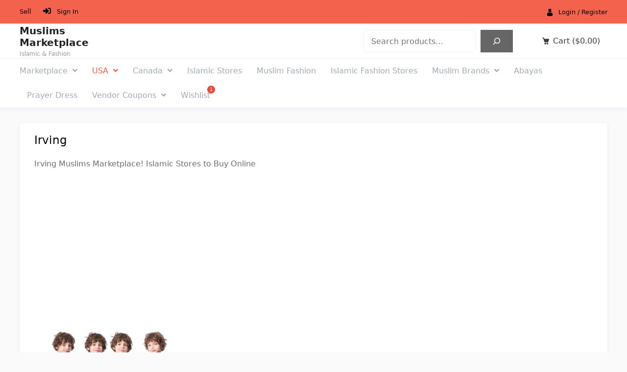

--- FILE ---
content_type: text/html; charset=UTF-8
request_url: https://www.namuslims.com/usa/texas/irving
body_size: 602171
content:
<!DOCTYPE html>
<html lang="en-US">
<head>
	<meta charset="UTF-8">
	<meta http-equiv="X-UA-Compatible" content="IE=edge" />
    <meta name="viewport" content="width=device-width, initial-scale=1.0">
    <link rel="profile" href="http://gmpg.org/xfn/11">
	<meta name='robots' content='index, follow, max-image-preview:large, max-snippet:-1, max-video-preview:-1' />

	<!-- This site is optimized with the Yoast SEO plugin v26.5 - https://yoast.com/wordpress/plugins/seo/ -->
	<title>Irving Muslims Marketplace! Islamic Stores to Buy Online</title>
	<meta name="description" content="Online Islamic stores in Irving for Muslims products. Sell or Buy gifts, jewelry items, Islamic decorative products and clothing for baby, men, women, children, kids, boys, girls at discounted price. Many More items to Buy Online. Home decors." />
	<link rel="canonical" href="https://www.namuslims.com/usa/texas/irving" />
	<meta property="og:locale" content="en_US" />
	<meta property="og:type" content="article" />
	<meta property="og:title" content="Irving Muslims Marketplace! Islamic Stores to Buy Online" />
	<meta property="og:description" content="Online Islamic stores in Irving for Muslims products. Sell or Buy gifts, jewelry items, Islamic decorative products and clothing for baby, men, women, children, kids, boys, girls at discounted price. Many More items to Buy Online. Home decors." />
	<meta property="og:url" content="https://www.namuslims.com/usa/texas/irving" />
	<meta property="og:site_name" content="Muslims Marketplace" />
	<meta property="article:modified_time" content="2023-04-14T09:21:27+00:00" />
	<meta property="og:image" content="https://www.namuslims.com/wp-content/uploads/2022/11/Hefd4a45449c04c8296e07393476f6215d.jpg" />
	<meta name="twitter:card" content="summary_large_image" />
	<meta name="twitter:label1" content="Est. reading time" />
	<meta name="twitter:data1" content="1 minute" />
	<script type="application/ld+json" class="yoast-schema-graph">{"@context":"https://schema.org","@graph":[{"@type":"WebPage","@id":"https://www.namuslims.com/usa/texas/irving","url":"https://www.namuslims.com/usa/texas/irving","name":"Irving Muslims Marketplace! Islamic Stores to Buy Online","isPartOf":{"@id":"https://www.namuslims.com/#website"},"primaryImageOfPage":{"@id":"https://www.namuslims.com/usa/texas/irving#primaryimage"},"image":{"@id":"https://www.namuslims.com/usa/texas/irving#primaryimage"},"thumbnailUrl":"https://www.namuslims.com/wp-content/uploads/2022/11/Hefd4a45449c04c8296e07393476f6215d.jpg","datePublished":"2022-11-21T17:49:47+00:00","dateModified":"2023-04-14T09:21:27+00:00","description":"Online Islamic stores in Irving for Muslims products. Sell or Buy gifts, jewelry items, Islamic decorative products and clothing for baby, men, women, children, kids, boys, girls at discounted price. Many More items to Buy Online. Home decors.","breadcrumb":{"@id":"https://www.namuslims.com/usa/texas/irving#breadcrumb"},"inLanguage":"en-US","potentialAction":[{"@type":"ReadAction","target":["https://www.namuslims.com/usa/texas/irving"]}]},{"@type":"ImageObject","inLanguage":"en-US","@id":"https://www.namuslims.com/usa/texas/irving#primaryimage","url":"https://www.namuslims.com/wp-content/uploads/2022/11/Hefd4a45449c04c8296e07393476f6215d.jpg","contentUrl":"https://www.namuslims.com/wp-content/uploads/2022/11/Hefd4a45449c04c8296e07393476f6215d.jpg","width":800,"height":800,"caption":"Muslim Boys Thobe in USA & Canada"},{"@type":"BreadcrumbList","@id":"https://www.namuslims.com/usa/texas/irving#breadcrumb","itemListElement":[{"@type":"ListItem","position":1,"name":"Home","item":"https://www.namuslims.com/"},{"@type":"ListItem","position":2,"name":"USA","item":"https://www.namuslims.com/usa"},{"@type":"ListItem","position":3,"name":"Texas","item":"https://www.namuslims.com/usa/texas"},{"@type":"ListItem","position":4,"name":"Irving"}]},{"@type":"WebSite","@id":"https://www.namuslims.com/#website","url":"https://www.namuslims.com/","name":"Muslims Marketplace","description":"Islamic &amp; Fashion","potentialAction":[{"@type":"SearchAction","target":{"@type":"EntryPoint","urlTemplate":"https://www.namuslims.com/?s={search_term_string}"},"query-input":{"@type":"PropertyValueSpecification","valueRequired":true,"valueName":"search_term_string"}}],"inLanguage":"en-US"}]}</script>
	<!-- / Yoast SEO plugin. -->


<link rel='dns-prefetch' href='//capi-automation.s3.us-east-2.amazonaws.com' />
<link rel='dns-prefetch' href='//www.googletagmanager.com' />
<link rel='dns-prefetch' href='//fonts.googleapis.com' />
<link rel='dns-prefetch' href='//pagead2.googlesyndication.com' />
<link href='https://fonts.gstatic.com' crossorigin rel='preconnect' />
<link rel="alternate" type="application/rss+xml" title="Muslims Marketplace &raquo; Feed" href="https://www.namuslims.com/feed" />
<link rel="alternate" type="application/rss+xml" title="Muslims Marketplace &raquo; Comments Feed" href="https://www.namuslims.com/comments/feed" />
<link rel="alternate" title="oEmbed (JSON)" type="application/json+oembed" href="https://www.namuslims.com/wp-json/oembed/1.0/embed?url=https%3A%2F%2Fwww.namuslims.com%2Fusa%2Ftexas%2Firving" />
<link rel="alternate" title="oEmbed (XML)" type="text/xml+oembed" href="https://www.namuslims.com/wp-json/oembed/1.0/embed?url=https%3A%2F%2Fwww.namuslims.com%2Fusa%2Ftexas%2Firving&#038;format=xml" />
<style id='wp-img-auto-sizes-contain-inline-css' type='text/css'>
img:is([sizes=auto i],[sizes^="auto," i]){contain-intrinsic-size:3000px 1500px}
/*# sourceURL=wp-img-auto-sizes-contain-inline-css */
</style>
<link rel='stylesheet' id='dashicons-css' href='https://www.namuslims.com/wp-includes/css/dashicons.min.css?ver=6.9' type='text/css' media='all' />
<link rel='stylesheet' id='dokani-fonts-css' href='//fonts.googleapis.com/css?family=Open+Sans' type='text/css' media='all' />
<link rel='stylesheet' id='fontawesome-css' href='https://www.namuslims.com/wp-content/plugins/hivepress/assets/css/fontawesome/fontawesome.min.css?ver=1.7.17' type='text/css' media='all' />
<link rel='stylesheet' id='fontawesome-solid-css' href='https://www.namuslims.com/wp-content/plugins/hivepress/assets/css/fontawesome/solid.min.css?ver=1.7.17' type='text/css' media='all' />
<link rel='stylesheet' id='fancybox-css' href='https://www.namuslims.com/wp-content/plugins/hivepress/node_modules/@fancyapps/fancybox/dist/jquery.fancybox.min.css?ver=1.7.17' type='text/css' media='all' />
<link rel='stylesheet' id='slick-css' href='https://www.namuslims.com/wp-content/plugins/hivepress/node_modules/slick-carousel/slick/slick.css?ver=1.7.17' type='text/css' media='all' />
<link rel='stylesheet' id='flatpickr-css' href='https://www.namuslims.com/wp-content/plugins/hivepress/node_modules/flatpickr/dist/flatpickr.min.css?ver=1.7.17' type='text/css' media='all' />
<link rel='stylesheet' id='select2-css' href='https://www.namuslims.com/wp-content/plugins/hivepress/node_modules/select2/dist/css/select2.min.css?ver=1.7.17' type='text/css' media='all' />
<link rel='stylesheet' id='intl-tel-input-css' href='https://www.namuslims.com/wp-content/plugins/hivepress/node_modules/intl-tel-input/build/css/intlTelInput.min.css?ver=1.7.17' type='text/css' media='all' />
<link rel='stylesheet' id='jquery-ui-css' href='https://www.namuslims.com/wp-content/plugins/dokan-lite/assets/vendors/jquery-ui/jquery-ui-1.10.0.custom.css?ver=3.7.19' type='text/css' media='all' />
<link rel='stylesheet' id='hivepress-grid-css' href='https://www.namuslims.com/wp-content/plugins/hivepress/assets/css/grid.min.css?ver=1.7.17' type='text/css' media='all' />
<link rel='stylesheet' id='hivepress-core-common-css' href='https://www.namuslims.com/wp-content/plugins/hivepress/assets/css/common.min.css?ver=1.7.17' type='text/css' media='all' />
<link rel='stylesheet' id='hivepress-core-frontend-css' href='https://www.namuslims.com/wp-content/plugins/hivepress/assets/css/frontend.min.css?ver=1.7.17' type='text/css' media='all' />
<link rel='stylesheet' id='hivepress-paid-listings-frontend-css' href='https://www.namuslims.com/wp-content/plugins/hivepress-paid-listings/assets/css/frontend.min.css?ver=1.1.9' type='text/css' media='all' />
<link rel='stylesheet' id='hivepress-reviews-frontend-css' href='https://www.namuslims.com/wp-content/plugins/hivepress-reviews/assets/css/frontend.min.css?ver=1.4.0' type='text/css' media='all' />
<style id='wp-emoji-styles-inline-css' type='text/css'>

	img.wp-smiley, img.emoji {
		display: inline !important;
		border: none !important;
		box-shadow: none !important;
		height: 1em !important;
		width: 1em !important;
		margin: 0 0.07em !important;
		vertical-align: -0.1em !important;
		background: none !important;
		padding: 0 !important;
	}
/*# sourceURL=wp-emoji-styles-inline-css */
</style>
<link rel='stylesheet' id='wp-block-library-css' href='https://www.namuslims.com/wp-includes/css/dist/block-library/style.min.css?ver=6.9' type='text/css' media='all' />
<style id='wp-block-button-inline-css' type='text/css'>
.wp-block-button__link{align-content:center;box-sizing:border-box;cursor:pointer;display:inline-block;height:100%;text-align:center;word-break:break-word}.wp-block-button__link.aligncenter{text-align:center}.wp-block-button__link.alignright{text-align:right}:where(.wp-block-button__link){border-radius:9999px;box-shadow:none;padding:calc(.667em + 2px) calc(1.333em + 2px);text-decoration:none}.wp-block-button[style*=text-decoration] .wp-block-button__link{text-decoration:inherit}.wp-block-buttons>.wp-block-button.has-custom-width{max-width:none}.wp-block-buttons>.wp-block-button.has-custom-width .wp-block-button__link{width:100%}.wp-block-buttons>.wp-block-button.has-custom-font-size .wp-block-button__link{font-size:inherit}.wp-block-buttons>.wp-block-button.wp-block-button__width-25{width:calc(25% - var(--wp--style--block-gap, .5em)*.75)}.wp-block-buttons>.wp-block-button.wp-block-button__width-50{width:calc(50% - var(--wp--style--block-gap, .5em)*.5)}.wp-block-buttons>.wp-block-button.wp-block-button__width-75{width:calc(75% - var(--wp--style--block-gap, .5em)*.25)}.wp-block-buttons>.wp-block-button.wp-block-button__width-100{flex-basis:100%;width:100%}.wp-block-buttons.is-vertical>.wp-block-button.wp-block-button__width-25{width:25%}.wp-block-buttons.is-vertical>.wp-block-button.wp-block-button__width-50{width:50%}.wp-block-buttons.is-vertical>.wp-block-button.wp-block-button__width-75{width:75%}.wp-block-button.is-style-squared,.wp-block-button__link.wp-block-button.is-style-squared{border-radius:0}.wp-block-button.no-border-radius,.wp-block-button__link.no-border-radius{border-radius:0!important}:root :where(.wp-block-button .wp-block-button__link.is-style-outline),:root :where(.wp-block-button.is-style-outline>.wp-block-button__link){border:2px solid;padding:.667em 1.333em}:root :where(.wp-block-button .wp-block-button__link.is-style-outline:not(.has-text-color)),:root :where(.wp-block-button.is-style-outline>.wp-block-button__link:not(.has-text-color)){color:currentColor}:root :where(.wp-block-button .wp-block-button__link.is-style-outline:not(.has-background)),:root :where(.wp-block-button.is-style-outline>.wp-block-button__link:not(.has-background)){background-color:initial;background-image:none}
/*# sourceURL=https://www.namuslims.com/wp-includes/blocks/button/style.min.css */
</style>
<style id='wp-block-heading-inline-css' type='text/css'>
h1:where(.wp-block-heading).has-background,h2:where(.wp-block-heading).has-background,h3:where(.wp-block-heading).has-background,h4:where(.wp-block-heading).has-background,h5:where(.wp-block-heading).has-background,h6:where(.wp-block-heading).has-background{padding:1.25em 2.375em}h1.has-text-align-left[style*=writing-mode]:where([style*=vertical-lr]),h1.has-text-align-right[style*=writing-mode]:where([style*=vertical-rl]),h2.has-text-align-left[style*=writing-mode]:where([style*=vertical-lr]),h2.has-text-align-right[style*=writing-mode]:where([style*=vertical-rl]),h3.has-text-align-left[style*=writing-mode]:where([style*=vertical-lr]),h3.has-text-align-right[style*=writing-mode]:where([style*=vertical-rl]),h4.has-text-align-left[style*=writing-mode]:where([style*=vertical-lr]),h4.has-text-align-right[style*=writing-mode]:where([style*=vertical-rl]),h5.has-text-align-left[style*=writing-mode]:where([style*=vertical-lr]),h5.has-text-align-right[style*=writing-mode]:where([style*=vertical-rl]),h6.has-text-align-left[style*=writing-mode]:where([style*=vertical-lr]),h6.has-text-align-right[style*=writing-mode]:where([style*=vertical-rl]){rotate:180deg}
/*# sourceURL=https://www.namuslims.com/wp-includes/blocks/heading/style.min.css */
</style>
<style id='wp-block-media-text-inline-css' type='text/css'>
.wp-block-media-text{box-sizing:border-box;
  /*!rtl:begin:ignore*/direction:ltr;
  /*!rtl:end:ignore*/display:grid;grid-template-columns:50% 1fr;grid-template-rows:auto}.wp-block-media-text.has-media-on-the-right{grid-template-columns:1fr 50%}.wp-block-media-text.is-vertically-aligned-top>.wp-block-media-text__content,.wp-block-media-text.is-vertically-aligned-top>.wp-block-media-text__media{align-self:start}.wp-block-media-text.is-vertically-aligned-center>.wp-block-media-text__content,.wp-block-media-text.is-vertically-aligned-center>.wp-block-media-text__media,.wp-block-media-text>.wp-block-media-text__content,.wp-block-media-text>.wp-block-media-text__media{align-self:center}.wp-block-media-text.is-vertically-aligned-bottom>.wp-block-media-text__content,.wp-block-media-text.is-vertically-aligned-bottom>.wp-block-media-text__media{align-self:end}.wp-block-media-text>.wp-block-media-text__media{
  /*!rtl:begin:ignore*/grid-column:1;grid-row:1;
  /*!rtl:end:ignore*/margin:0}.wp-block-media-text>.wp-block-media-text__content{direction:ltr;
  /*!rtl:begin:ignore*/grid-column:2;grid-row:1;
  /*!rtl:end:ignore*/padding:0 8%;word-break:break-word}.wp-block-media-text.has-media-on-the-right>.wp-block-media-text__media{
  /*!rtl:begin:ignore*/grid-column:2;grid-row:1
  /*!rtl:end:ignore*/}.wp-block-media-text.has-media-on-the-right>.wp-block-media-text__content{
  /*!rtl:begin:ignore*/grid-column:1;grid-row:1
  /*!rtl:end:ignore*/}.wp-block-media-text__media a{display:block}.wp-block-media-text__media img,.wp-block-media-text__media video{height:auto;max-width:unset;vertical-align:middle;width:100%}.wp-block-media-text.is-image-fill>.wp-block-media-text__media{background-size:cover;height:100%;min-height:250px}.wp-block-media-text.is-image-fill>.wp-block-media-text__media>a{display:block;height:100%}.wp-block-media-text.is-image-fill>.wp-block-media-text__media img{height:1px;margin:-1px;overflow:hidden;padding:0;position:absolute;width:1px;clip:rect(0,0,0,0);border:0}.wp-block-media-text.is-image-fill-element>.wp-block-media-text__media{height:100%;min-height:250px}.wp-block-media-text.is-image-fill-element>.wp-block-media-text__media>a{display:block;height:100%}.wp-block-media-text.is-image-fill-element>.wp-block-media-text__media img{height:100%;object-fit:cover;width:100%}@media (max-width:600px){.wp-block-media-text.is-stacked-on-mobile{grid-template-columns:100%!important}.wp-block-media-text.is-stacked-on-mobile>.wp-block-media-text__media{grid-column:1;grid-row:1}.wp-block-media-text.is-stacked-on-mobile>.wp-block-media-text__content{grid-column:1;grid-row:2}}
/*# sourceURL=https://www.namuslims.com/wp-includes/blocks/media-text/style.min.css */
</style>
<style id='wp-block-buttons-inline-css' type='text/css'>
.wp-block-buttons{box-sizing:border-box}.wp-block-buttons.is-vertical{flex-direction:column}.wp-block-buttons.is-vertical>.wp-block-button:last-child{margin-bottom:0}.wp-block-buttons>.wp-block-button{display:inline-block;margin:0}.wp-block-buttons.is-content-justification-left{justify-content:flex-start}.wp-block-buttons.is-content-justification-left.is-vertical{align-items:flex-start}.wp-block-buttons.is-content-justification-center{justify-content:center}.wp-block-buttons.is-content-justification-center.is-vertical{align-items:center}.wp-block-buttons.is-content-justification-right{justify-content:flex-end}.wp-block-buttons.is-content-justification-right.is-vertical{align-items:flex-end}.wp-block-buttons.is-content-justification-space-between{justify-content:space-between}.wp-block-buttons.aligncenter{text-align:center}.wp-block-buttons:not(.is-content-justification-space-between,.is-content-justification-right,.is-content-justification-left,.is-content-justification-center) .wp-block-button.aligncenter{margin-left:auto;margin-right:auto;width:100%}.wp-block-buttons[style*=text-decoration] .wp-block-button,.wp-block-buttons[style*=text-decoration] .wp-block-button__link{text-decoration:inherit}.wp-block-buttons.has-custom-font-size .wp-block-button__link{font-size:inherit}.wp-block-buttons .wp-block-button__link{width:100%}.wp-block-button.aligncenter{text-align:center}
/*# sourceURL=https://www.namuslims.com/wp-includes/blocks/buttons/style.min.css */
</style>
<style id='wp-block-search-inline-css' type='text/css'>
.wp-block-search__button{margin-left:10px;word-break:normal}.wp-block-search__button.has-icon{line-height:0}.wp-block-search__button svg{height:1.25em;min-height:24px;min-width:24px;width:1.25em;fill:currentColor;vertical-align:text-bottom}:where(.wp-block-search__button){border:1px solid #ccc;padding:6px 10px}.wp-block-search__inside-wrapper{display:flex;flex:auto;flex-wrap:nowrap;max-width:100%}.wp-block-search__label{width:100%}.wp-block-search.wp-block-search__button-only .wp-block-search__button{box-sizing:border-box;display:flex;flex-shrink:0;justify-content:center;margin-left:0;max-width:100%}.wp-block-search.wp-block-search__button-only .wp-block-search__inside-wrapper{min-width:0!important;transition-property:width}.wp-block-search.wp-block-search__button-only .wp-block-search__input{flex-basis:100%;transition-duration:.3s}.wp-block-search.wp-block-search__button-only.wp-block-search__searchfield-hidden,.wp-block-search.wp-block-search__button-only.wp-block-search__searchfield-hidden .wp-block-search__inside-wrapper{overflow:hidden}.wp-block-search.wp-block-search__button-only.wp-block-search__searchfield-hidden .wp-block-search__input{border-left-width:0!important;border-right-width:0!important;flex-basis:0;flex-grow:0;margin:0;min-width:0!important;padding-left:0!important;padding-right:0!important;width:0!important}:where(.wp-block-search__input){appearance:none;border:1px solid #949494;flex-grow:1;font-family:inherit;font-size:inherit;font-style:inherit;font-weight:inherit;letter-spacing:inherit;line-height:inherit;margin-left:0;margin-right:0;min-width:3rem;padding:8px;text-decoration:unset!important;text-transform:inherit}:where(.wp-block-search__button-inside .wp-block-search__inside-wrapper){background-color:#fff;border:1px solid #949494;box-sizing:border-box;padding:4px}:where(.wp-block-search__button-inside .wp-block-search__inside-wrapper) .wp-block-search__input{border:none;border-radius:0;padding:0 4px}:where(.wp-block-search__button-inside .wp-block-search__inside-wrapper) .wp-block-search__input:focus{outline:none}:where(.wp-block-search__button-inside .wp-block-search__inside-wrapper) :where(.wp-block-search__button){padding:4px 8px}.wp-block-search.aligncenter .wp-block-search__inside-wrapper{margin:auto}.wp-block[data-align=right] .wp-block-search.wp-block-search__button-only .wp-block-search__inside-wrapper{float:right}
/*# sourceURL=https://www.namuslims.com/wp-includes/blocks/search/style.min.css */
</style>
<style id='wp-block-paragraph-inline-css' type='text/css'>
.is-small-text{font-size:.875em}.is-regular-text{font-size:1em}.is-large-text{font-size:2.25em}.is-larger-text{font-size:3em}.has-drop-cap:not(:focus):first-letter{float:left;font-size:8.4em;font-style:normal;font-weight:100;line-height:.68;margin:.05em .1em 0 0;text-transform:uppercase}body.rtl .has-drop-cap:not(:focus):first-letter{float:none;margin-left:.1em}p.has-drop-cap.has-background{overflow:hidden}:root :where(p.has-background){padding:1.25em 2.375em}:where(p.has-text-color:not(.has-link-color)) a{color:inherit}p.has-text-align-left[style*="writing-mode:vertical-lr"],p.has-text-align-right[style*="writing-mode:vertical-rl"]{rotate:180deg}
/*# sourceURL=https://www.namuslims.com/wp-includes/blocks/paragraph/style.min.css */
</style>
<style id='wp-block-spacer-inline-css' type='text/css'>
.wp-block-spacer{clear:both}
/*# sourceURL=https://www.namuslims.com/wp-includes/blocks/spacer/style.min.css */
</style>
<link rel='stylesheet' id='wc-blocks-style-css' href='https://www.namuslims.com/wp-content/plugins/woocommerce/assets/client/blocks/wc-blocks.css?ver=wc-10.4.3' type='text/css' media='all' />
<style id='global-styles-inline-css' type='text/css'>
:root{--wp--preset--aspect-ratio--square: 1;--wp--preset--aspect-ratio--4-3: 4/3;--wp--preset--aspect-ratio--3-4: 3/4;--wp--preset--aspect-ratio--3-2: 3/2;--wp--preset--aspect-ratio--2-3: 2/3;--wp--preset--aspect-ratio--16-9: 16/9;--wp--preset--aspect-ratio--9-16: 9/16;--wp--preset--color--black: #000000;--wp--preset--color--cyan-bluish-gray: #abb8c3;--wp--preset--color--white: #ffffff;--wp--preset--color--pale-pink: #f78da7;--wp--preset--color--vivid-red: #cf2e2e;--wp--preset--color--luminous-vivid-orange: #ff6900;--wp--preset--color--luminous-vivid-amber: #fcb900;--wp--preset--color--light-green-cyan: #7bdcb5;--wp--preset--color--vivid-green-cyan: #00d084;--wp--preset--color--pale-cyan-blue: #8ed1fc;--wp--preset--color--vivid-cyan-blue: #0693e3;--wp--preset--color--vivid-purple: #9b51e0;--wp--preset--gradient--vivid-cyan-blue-to-vivid-purple: linear-gradient(135deg,rgb(6,147,227) 0%,rgb(155,81,224) 100%);--wp--preset--gradient--light-green-cyan-to-vivid-green-cyan: linear-gradient(135deg,rgb(122,220,180) 0%,rgb(0,208,130) 100%);--wp--preset--gradient--luminous-vivid-amber-to-luminous-vivid-orange: linear-gradient(135deg,rgb(252,185,0) 0%,rgb(255,105,0) 100%);--wp--preset--gradient--luminous-vivid-orange-to-vivid-red: linear-gradient(135deg,rgb(255,105,0) 0%,rgb(207,46,46) 100%);--wp--preset--gradient--very-light-gray-to-cyan-bluish-gray: linear-gradient(135deg,rgb(238,238,238) 0%,rgb(169,184,195) 100%);--wp--preset--gradient--cool-to-warm-spectrum: linear-gradient(135deg,rgb(74,234,220) 0%,rgb(151,120,209) 20%,rgb(207,42,186) 40%,rgb(238,44,130) 60%,rgb(251,105,98) 80%,rgb(254,248,76) 100%);--wp--preset--gradient--blush-light-purple: linear-gradient(135deg,rgb(255,206,236) 0%,rgb(152,150,240) 100%);--wp--preset--gradient--blush-bordeaux: linear-gradient(135deg,rgb(254,205,165) 0%,rgb(254,45,45) 50%,rgb(107,0,62) 100%);--wp--preset--gradient--luminous-dusk: linear-gradient(135deg,rgb(255,203,112) 0%,rgb(199,81,192) 50%,rgb(65,88,208) 100%);--wp--preset--gradient--pale-ocean: linear-gradient(135deg,rgb(255,245,203) 0%,rgb(182,227,212) 50%,rgb(51,167,181) 100%);--wp--preset--gradient--electric-grass: linear-gradient(135deg,rgb(202,248,128) 0%,rgb(113,206,126) 100%);--wp--preset--gradient--midnight: linear-gradient(135deg,rgb(2,3,129) 0%,rgb(40,116,252) 100%);--wp--preset--font-size--small: 13px;--wp--preset--font-size--medium: 20px;--wp--preset--font-size--large: 36px;--wp--preset--font-size--x-large: 42px;--wp--preset--spacing--20: 0.44rem;--wp--preset--spacing--30: 0.67rem;--wp--preset--spacing--40: 1rem;--wp--preset--spacing--50: 1.5rem;--wp--preset--spacing--60: 2.25rem;--wp--preset--spacing--70: 3.38rem;--wp--preset--spacing--80: 5.06rem;--wp--preset--shadow--natural: 6px 6px 9px rgba(0, 0, 0, 0.2);--wp--preset--shadow--deep: 12px 12px 50px rgba(0, 0, 0, 0.4);--wp--preset--shadow--sharp: 6px 6px 0px rgba(0, 0, 0, 0.2);--wp--preset--shadow--outlined: 6px 6px 0px -3px rgb(255, 255, 255), 6px 6px rgb(0, 0, 0);--wp--preset--shadow--crisp: 6px 6px 0px rgb(0, 0, 0);}:where(.is-layout-flex){gap: 0.5em;}:where(.is-layout-grid){gap: 0.5em;}body .is-layout-flex{display: flex;}.is-layout-flex{flex-wrap: wrap;align-items: center;}.is-layout-flex > :is(*, div){margin: 0;}body .is-layout-grid{display: grid;}.is-layout-grid > :is(*, div){margin: 0;}:where(.wp-block-columns.is-layout-flex){gap: 2em;}:where(.wp-block-columns.is-layout-grid){gap: 2em;}:where(.wp-block-post-template.is-layout-flex){gap: 1.25em;}:where(.wp-block-post-template.is-layout-grid){gap: 1.25em;}.has-black-color{color: var(--wp--preset--color--black) !important;}.has-cyan-bluish-gray-color{color: var(--wp--preset--color--cyan-bluish-gray) !important;}.has-white-color{color: var(--wp--preset--color--white) !important;}.has-pale-pink-color{color: var(--wp--preset--color--pale-pink) !important;}.has-vivid-red-color{color: var(--wp--preset--color--vivid-red) !important;}.has-luminous-vivid-orange-color{color: var(--wp--preset--color--luminous-vivid-orange) !important;}.has-luminous-vivid-amber-color{color: var(--wp--preset--color--luminous-vivid-amber) !important;}.has-light-green-cyan-color{color: var(--wp--preset--color--light-green-cyan) !important;}.has-vivid-green-cyan-color{color: var(--wp--preset--color--vivid-green-cyan) !important;}.has-pale-cyan-blue-color{color: var(--wp--preset--color--pale-cyan-blue) !important;}.has-vivid-cyan-blue-color{color: var(--wp--preset--color--vivid-cyan-blue) !important;}.has-vivid-purple-color{color: var(--wp--preset--color--vivid-purple) !important;}.has-black-background-color{background-color: var(--wp--preset--color--black) !important;}.has-cyan-bluish-gray-background-color{background-color: var(--wp--preset--color--cyan-bluish-gray) !important;}.has-white-background-color{background-color: var(--wp--preset--color--white) !important;}.has-pale-pink-background-color{background-color: var(--wp--preset--color--pale-pink) !important;}.has-vivid-red-background-color{background-color: var(--wp--preset--color--vivid-red) !important;}.has-luminous-vivid-orange-background-color{background-color: var(--wp--preset--color--luminous-vivid-orange) !important;}.has-luminous-vivid-amber-background-color{background-color: var(--wp--preset--color--luminous-vivid-amber) !important;}.has-light-green-cyan-background-color{background-color: var(--wp--preset--color--light-green-cyan) !important;}.has-vivid-green-cyan-background-color{background-color: var(--wp--preset--color--vivid-green-cyan) !important;}.has-pale-cyan-blue-background-color{background-color: var(--wp--preset--color--pale-cyan-blue) !important;}.has-vivid-cyan-blue-background-color{background-color: var(--wp--preset--color--vivid-cyan-blue) !important;}.has-vivid-purple-background-color{background-color: var(--wp--preset--color--vivid-purple) !important;}.has-black-border-color{border-color: var(--wp--preset--color--black) !important;}.has-cyan-bluish-gray-border-color{border-color: var(--wp--preset--color--cyan-bluish-gray) !important;}.has-white-border-color{border-color: var(--wp--preset--color--white) !important;}.has-pale-pink-border-color{border-color: var(--wp--preset--color--pale-pink) !important;}.has-vivid-red-border-color{border-color: var(--wp--preset--color--vivid-red) !important;}.has-luminous-vivid-orange-border-color{border-color: var(--wp--preset--color--luminous-vivid-orange) !important;}.has-luminous-vivid-amber-border-color{border-color: var(--wp--preset--color--luminous-vivid-amber) !important;}.has-light-green-cyan-border-color{border-color: var(--wp--preset--color--light-green-cyan) !important;}.has-vivid-green-cyan-border-color{border-color: var(--wp--preset--color--vivid-green-cyan) !important;}.has-pale-cyan-blue-border-color{border-color: var(--wp--preset--color--pale-cyan-blue) !important;}.has-vivid-cyan-blue-border-color{border-color: var(--wp--preset--color--vivid-cyan-blue) !important;}.has-vivid-purple-border-color{border-color: var(--wp--preset--color--vivid-purple) !important;}.has-vivid-cyan-blue-to-vivid-purple-gradient-background{background: var(--wp--preset--gradient--vivid-cyan-blue-to-vivid-purple) !important;}.has-light-green-cyan-to-vivid-green-cyan-gradient-background{background: var(--wp--preset--gradient--light-green-cyan-to-vivid-green-cyan) !important;}.has-luminous-vivid-amber-to-luminous-vivid-orange-gradient-background{background: var(--wp--preset--gradient--luminous-vivid-amber-to-luminous-vivid-orange) !important;}.has-luminous-vivid-orange-to-vivid-red-gradient-background{background: var(--wp--preset--gradient--luminous-vivid-orange-to-vivid-red) !important;}.has-very-light-gray-to-cyan-bluish-gray-gradient-background{background: var(--wp--preset--gradient--very-light-gray-to-cyan-bluish-gray) !important;}.has-cool-to-warm-spectrum-gradient-background{background: var(--wp--preset--gradient--cool-to-warm-spectrum) !important;}.has-blush-light-purple-gradient-background{background: var(--wp--preset--gradient--blush-light-purple) !important;}.has-blush-bordeaux-gradient-background{background: var(--wp--preset--gradient--blush-bordeaux) !important;}.has-luminous-dusk-gradient-background{background: var(--wp--preset--gradient--luminous-dusk) !important;}.has-pale-ocean-gradient-background{background: var(--wp--preset--gradient--pale-ocean) !important;}.has-electric-grass-gradient-background{background: var(--wp--preset--gradient--electric-grass) !important;}.has-midnight-gradient-background{background: var(--wp--preset--gradient--midnight) !important;}.has-small-font-size{font-size: var(--wp--preset--font-size--small) !important;}.has-medium-font-size{font-size: var(--wp--preset--font-size--medium) !important;}.has-large-font-size{font-size: var(--wp--preset--font-size--large) !important;}.has-x-large-font-size{font-size: var(--wp--preset--font-size--x-large) !important;}
/*# sourceURL=global-styles-inline-css */
</style>
<style id='block-style-variation-styles-inline-css' type='text/css'>
:root :where(.wp-block-button.is-style-outline--2 .wp-block-button__link){background: transparent none;border-color: currentColor;border-width: 2px;border-style: solid;color: currentColor;padding-top: 0.667em;padding-right: 1.33em;padding-bottom: 0.667em;padding-left: 1.33em;}
:root :where(.wp-block-button.is-style-outline--3 .wp-block-button__link){background: transparent none;border-color: currentColor;border-width: 2px;border-style: solid;color: currentColor;padding-top: 0.667em;padding-right: 1.33em;padding-bottom: 0.667em;padding-left: 1.33em;}
:root :where(.wp-block-button.is-style-outline--4 .wp-block-button__link){background: transparent none;border-color: currentColor;border-width: 2px;border-style: solid;color: currentColor;padding-top: 0.667em;padding-right: 1.33em;padding-bottom: 0.667em;padding-left: 1.33em;}
:root :where(.wp-block-button.is-style-outline--5 .wp-block-button__link){background: transparent none;border-color: currentColor;border-width: 2px;border-style: solid;color: currentColor;padding-top: 0.667em;padding-right: 1.33em;padding-bottom: 0.667em;padding-left: 1.33em;}
:root :where(.wp-block-button.is-style-outline--6 .wp-block-button__link){background: transparent none;border-color: currentColor;border-width: 2px;border-style: solid;color: currentColor;padding-top: 0.667em;padding-right: 1.33em;padding-bottom: 0.667em;padding-left: 1.33em;}
:root :where(.wp-block-button.is-style-outline--7 .wp-block-button__link){background: transparent none;border-color: currentColor;border-width: 2px;border-style: solid;color: currentColor;padding-top: 0.667em;padding-right: 1.33em;padding-bottom: 0.667em;padding-left: 1.33em;}
:root :where(.wp-block-button.is-style-outline--8 .wp-block-button__link){background: transparent none;border-color: currentColor;border-width: 2px;border-style: solid;color: currentColor;padding-top: 0.667em;padding-right: 1.33em;padding-bottom: 0.667em;padding-left: 1.33em;}
/*# sourceURL=block-style-variation-styles-inline-css */
</style>
<style id='core-block-supports-inline-css' type='text/css'>
.wp-container-core-buttons-is-layout-16018d1d{justify-content:center;}
/*# sourceURL=core-block-supports-inline-css */
</style>

<style id='classic-theme-styles-inline-css' type='text/css'>
/*! This file is auto-generated */
.wp-block-button__link{color:#fff;background-color:#32373c;border-radius:9999px;box-shadow:none;text-decoration:none;padding:calc(.667em + 2px) calc(1.333em + 2px);font-size:1.125em}.wp-block-file__button{background:#32373c;color:#fff;text-decoration:none}
/*# sourceURL=/wp-includes/css/classic-themes.min.css */
</style>
<link rel='stylesheet' id='woocommerce-layout-css' href='https://www.namuslims.com/wp-content/plugins/woocommerce/assets/css/woocommerce-layout.css?ver=10.4.3' type='text/css' media='all' />
<link rel='stylesheet' id='woocommerce-smallscreen-css' href='https://www.namuslims.com/wp-content/plugins/woocommerce/assets/css/woocommerce-smallscreen.css?ver=10.4.3' type='text/css' media='only screen and (max-width: 768px)' />
<link rel='stylesheet' id='woocommerce-general-css' href='https://www.namuslims.com/wp-content/plugins/woocommerce/assets/css/woocommerce.css?ver=10.4.3' type='text/css' media='all' />
<style id='woocommerce-general-inline-css' type='text/css'>
.woocommerce .page-header-image-single {display: none;}.woocommerce .entry-content,.woocommerce .product .entry-summary {margin-top: 0;}.related.products {clear: both;}.checkout-subscribe-prompt.clear {visibility: visible;height: initial;width: initial;}@media (max-width:768px) {.woocommerce .woocommerce-ordering,.woocommerce-page .woocommerce-ordering {float: none;}.woocommerce .woocommerce-ordering select {max-width: 100%;}.woocommerce ul.products li.product,.woocommerce-page ul.products li.product,.woocommerce-page[class*=columns-] ul.products li.product,.woocommerce[class*=columns-] ul.products li.product {width: 100%;float: none;}}
/*# sourceURL=woocommerce-general-inline-css */
</style>
<style id='woocommerce-inline-inline-css' type='text/css'>
.woocommerce form .form-row .required { visibility: visible; }
/*# sourceURL=woocommerce-inline-inline-css */
</style>
<link rel='stylesheet' id='perfect-scrollbar-css' href='https://www.namuslims.com/wp-content/plugins/woo-smart-wishlist/assets/libs/perfect-scrollbar/css/perfect-scrollbar.min.css?ver=6.9' type='text/css' media='all' />
<link rel='stylesheet' id='perfect-scrollbar-wpc-css' href='https://www.namuslims.com/wp-content/plugins/woo-smart-wishlist/assets/libs/perfect-scrollbar/css/custom-theme.css?ver=6.9' type='text/css' media='all' />
<link rel='stylesheet' id='woosw-icons-css' href='https://www.namuslims.com/wp-content/plugins/woo-smart-wishlist/assets/css/icons.css?ver=5.0.8' type='text/css' media='all' />
<link rel='stylesheet' id='woosw-frontend-css' href='https://www.namuslims.com/wp-content/plugins/woo-smart-wishlist/assets/css/frontend.css?ver=5.0.8' type='text/css' media='all' />
<style id='woosw-frontend-inline-css' type='text/css'>
.woosw-popup .woosw-popup-inner .woosw-popup-content .woosw-popup-content-bot .woosw-notice { background-color: #5fbd74; } .woosw-popup .woosw-popup-inner .woosw-popup-content .woosw-popup-content-bot .woosw-popup-content-bot-inner a:hover { color: #5fbd74; border-color: #5fbd74; } 
/*# sourceURL=woosw-frontend-inline-css */
</style>
<link rel='stylesheet' id='flexslider-css' href='https://www.namuslims.com/wp-content/themes/dokani-develop/assets/css/flexslider.css' type='text/css' media='all' />
<link rel='stylesheet' id='dokani-style-grid-css' href='https://www.namuslims.com/wp-content/themes/dokani-develop/assets/css/unsemantic-grid.min.css?ver=1.0.0' type='text/css' media='all' />
<link rel='stylesheet' id='dokani-style-css' href='https://www.namuslims.com/wp-content/themes/dokani-develop/style.min.css?ver=1.0.0' type='text/css' media='all' />
<style id='dokani-style-inline-css' type='text/css'>
body{background-color:#efefef;color:#6d6d6d;}a, a:visited{color:#000000;text-decoration:none;}a:hover, a:focus, a:active{color:#f2624d;text-decoration:none;}.entry-meta a:hover{color:#f2624d;}.comments-area .logged-in-as a:hover, .comments-area .logged-in-as a:focus, .comments-area .logged-in-as a:active{color:#f2624d;}.widget-area .widget ul > li > a:hover, .dokan-widget-area .widget ul > li > a:hover, .widget-area .widget ul > li > a:active, .dokan-widget-area .widget ul > li > a:active, .widget-area .widget ul > li > a:focus, .dokan-widget-area .widget ul > li > a:focus{color:#f2624d;}.entry-meta a{color:#000000;}.widget-area .widget ul > li, .dokan-widget-area .widget ul > li, .widget-area .widget .widget-title, .dokan-widget-area .widget .widget-title{border-color:#ecedef;border-bottom-width:1px;border-style:solid;padding-top:10px;padding-bottom:10px;}body, button, input, select, textarea{font-family:"Open Sans", ;}.main-navigation .main-nav ul ul li a{font-size:14px;}@media (max-width:768px){.main-title{font-size:30px;}h1{font-size:30px;}h2{font-size:25px;}}.top-bar{background-color:#f2624d;color:#000000;}.top-bar a,.top-bar a:visited{color:#000000;}.top-bar a:hover{color:#1e72bd;}.site-header{background-color:#ffffff;color:#3a3a3a;}.site-header a,.site-header a:visited{color:#3a3a3a;}.site-header a:hover{color:#f2624d;}.main-title a,.main-title a:hover,.main-title a:visited{color:#222222;}.site-description{color:#999999;}.site-header{background-color:#ffffff;}.site-branding .main-title{color:#3a3a3a;}button.menu-toggle:hover,button.menu-toggle:focus,.main-navigation .mobile-bar-items a,.main-navigation .mobile-bar-items a:hover,.main-navigation .mobile-bar-items a:focus{color:#000000;}.site-header .main-navigation .main-nav a{color:#3a3a3a;}.site-header .main-navigation .main-nav a:hover{color:#f2624d;}.site-header + .main-navigation{background-color:#ffffff;border-bottom-width:1px;border-bottom-style:solid;border-bottom-color:#ecedef;}.site-header + .main-navigation .main-nav a{color:#a2abb2;}.site-header + .main-navigation .main-nav a:hover{color:#f2624d;}.separate-containers .inside-article, .separate-containers .comments-area, .separate-containers .page-header, .one-container .container, .separate-containers .paging-navigation, .inside-page-header{background-color:#ffffff;}.entry-header h1,.page-header h1{color:#000000;}h1, h2, h3, h4, h5, h6{color:#222222;}.entry-meta{color:#888888;}.paging-navigation .nav-links .page-numbers.current, .paging-navigation .nav-links .page-numbers:hover{color:#f2624d;}.product-cat-section .product-cat-wrapper .product-cat-box.more h3{color:#f2624d;}.sidebar .widget{background-color:#ffffff;}.sidebar .widget .widget-title{color:#000000;}#footer-widgets{color:#ffffff;background-color:#2e2e54;}.footer-widgets a,.footer-widgets a:visited{color:#ffffff;}.footer-widgets a:hover{color:#f2624d;}.footer-widgets .widget-title{color:#f2624d;}.site-info{color:#3a3a3a;background-color:#ffffff;}.site-info a,.site-info a:visited{color:#000000;}.site-info a:hover{color:#f2624d;}.footer-bar .widget_nav_menu .current-menu-item a{color:#f2624d;}input[type="text"],input[type="email"],input[type="url"],input[type="password"],input[type="search"],input[type="tel"],input[type="number"],textarea,select{color:#666666;background-color:#fafafa;border-color:#cccccc;}input[type="text"]:focus,input[type="email"]:focus,input[type="url"]:focus,input[type="password"]:focus,input[type="search"]:focus,input[type="tel"]:focus,input[type="number"]:focus,textarea:focus,select:focus{color:#666666;background-color:#ffffff;border-color:#bfbfbf;}button,html input[type="button"],input[type="reset"],input[type="submit"],a.button,a.button:visited{color:#ffffff;background-color:#666666;}button:hover,html input[type="button"]:hover,input[type="reset"]:hover,input[type="submit"]:hover,a.button:hover,button:focus,html input[type="button"]:focus,input[type="reset"]:focus,input[type="submit"]:focus,a.button:focus{background-color:#f2624d;}.dokani-back-to-top,.dokani-back-to-top:visited{background-color:rgba( 0,0,0,0.4 );color:#ffffff;}.dokani-back-to-top:hover,.dokani-back-to-top:focus{background-color:rgba( 0,0,0,0.6 );color:#ffffff;}.dokani-category-menu .title:before, .products-section .product-sliders .flex-direction-nav a:hover:before, #dokan-seller-listing-wrap ul.dokan-seller-list li .store-footer .store-data h2 a:hover, .woocommerce ul.products li.product .item-content a.woocommerce-LoopProduct-link:hover, .woocommerce-page ul.products li.product .item-content a.woocommerce-LoopProduct-link:hover, .woocommerce ul.products li.product .price, .breadcrumb > li a:hover{color:#f2624d;}.woocommerce #respond input#submit.alt:hover, .woocommerce a.button.alt:hover, .woocommerce button.button.alt:hover, .woocommerce input.button.alt:hover{background-color:#f2624d;}.woocommerce nav.woocommerce-pagination ul li a.current, .woocommerce nav.woocommerce-pagination ul li .current.current, .woocommerce nav.woocommerce-pagination ul li a:hover, .woocommerce nav.woocommerce-pagination ul li .current:hover, .woocommerce nav.woocommerce-pagination ul li a:focus, .woocommerce nav.woocommerce-pagination ul li .current:focus, .woocommerce nav.woocommerce-pagination ul li a:active, .woocommerce nav.woocommerce-pagination ul li .current:active{color:#f2624d;}.dokani-products-view button:hover, .dokani-products-view button:active, .dokani-products-view button:focus, .dokani-products-view button.active, .dokan-seller-view button:hover, .dokan-seller-view button:focus, .dokan-seller-view button:active, .dokan-seller-view button.active{color:#f2624d;}.entry-header .entry-title a:hover{color:#f2624d;}input[type="submit"].dokan-btn-theme, a.dokan-btn-theme, .dokan-btn-theme, .entry-content .read-more, .entry-summary .read-more{background-color:#f2624d;border-color:#f2624d;}.woocommerce ul.products li.product .item-bar .item-button > a:hover, .woocommerce-page ul.products li.product .item-bar .item-button > a:hover, .woocommerce ul.products li.product .item-bar .item-button > a:active, .woocommerce-page ul.products li.product .item-bar .item-button > a:active, .woocommerce ul.products li.product .item-bar .item-button > a:focus, .woocommerce-page ul.products li.product .item-bar .item-button > a:focus, .added_to_cart, .woocommerce div.product div.images .woocommerce-product-gallery__trigger:after, .woocommerce div.product .single_add_to_cart_button{background-color:#f2624d;}.woocommerce ul.products.list li .item-bar .item-button > a:hover, .woocommerce-page ul.products.list li .item-bar .item-button > a:hover, .woocommerce ul.products.list li .item-bar .item-button > a:active, .woocommerce-page ul.products.list li .item-bar .item-button > a:active, .woocommerce ul.products.list li .item-bar .item-button > a:focus, .woocommerce-page ul.products.list li .item-bar .item-button > a:focus, .woocommerce ul.products.list li .item-bar .item-button .added_to_cart, .woocommerce-page ul.products.list li .item-bar .item-button .added_to_cart{background-color:#f2624d;}.woocommerce #respond input#submit:hover, .woocommerce a.button:hover, .woocommerce button.button:hover, .woocommerce input.button:hover{background-color:#f2624d;color:#fff;}.woocommerce #respond input#submit.alt, .woocommerce a.button.alt, .woocommerce button.button.alt, .woocommerce input.button.alt{background-color:#f2624d;}.woocommerce div.product .product_meta > div a:hover, #dokane-menu-cart-wrapper .widget_shopping_cart_content .woocommerce-mini-cart.cart_list li a, .woocommerce ul.cart_list li .woocommerce-Price-amount, .woocommerce ul.product_list_widget li .woocommerce-Price-amount{color:#f2624d;}#dokane-menu-cart-wrapper .widget_shopping_cart_content p.buttons a.button:nth-child(2){border-color:#f2624d;color:#f2624d;}#dokane-menu-cart-wrapper .widget_shopping_cart_content p.buttons a.button:nth-child(2):hover{background-color:#f2624d;color:#fff;}.woocommerce div.product .woocommerce-tabs ul.tabs li:active a, .woocommerce div.product .woocommerce-tabs ul.tabs li.active a{border-bottom-color:#f2624d;border-bottom-width:2px;border-bottom-style:solid;}.woocommerce a.button, .woocommerce-page a.button, .woocommerce button.button, .woocommerce-page button.button, .woocommerce input.button, .woocommerce-page input.button, .woocommerce #respond input#submit, .woocommerce-page #respond input#submit, .woocommerce #content input.button, .woocommerce-page #content input.button, .woocommerce #respond input#submit.alt.disabled, .woocommerce #respond input#submit.alt:disabled, .woocommerce #respond input#submit.alt:disabled[disabled], .woocommerce a.button.alt:disabled[disabled], .woocommerce button.button.alt.disabled, .woocommerce button.button.alt:disabled, .woocommerce button.button.alt:disabled[disabled], .woocommerce input.button.alt.disabled, .woocommerce input.button.alt:disabled, .woocommerce input.button.alt:disabled[disabled]{background-color:#f2624d;}.woocommerce div.product .woocommerce-tabs ul.tabs li:hover a, .woocommerce div.product .woocommerce-tabs ul.tabs li:focus a, .woocommerce div.product div.images .woocommerce-product-gallery__trigger:before{border-color:#f2624d;}.product-cat-section .product-cat-wrapper .product-cat-box .btn:hover, .product-cat-section .product-cat-wrapper .product-cat-box .btn:focus, .product-cat-section .product-cat-wrapper .product-cat-box .btn:active{border-color:#f2624d;}.woocommerce-MyAccount-navigation li a:hover, .woocommerce-MyAccount-navigation li a:focus, .woocommerce-MyAccount-navigation li a:focus, .woocommerce-MyAccount-navigation li.is-active a{color:#f2624d;}#footer-widgets.footer-widgets .widget-title{color:#f2624d;}#footer-widgets.footer-widgets{color:#ffffff;}#footer-widgets.footer-widgets .widget a{color:#ffffff;}#footer-widgets.footer-widgets .widget a:hover{color:#f2624d;}.trust-factors-section{background-image:linear-gradient(85deg, #ffad6f, #ff7d90 );}.trust-factors-section .grid-container .factor-wrapper{color:#ffffff;}.trust-factors-section .grid-container .factor-wrapper .factor-box .factor-icon{color:#ff8c86;background-color:#ffffff;}.dokan-store-tab-wrapper .dokan-store-tabs .dokan-list-inline li a:hover, .dokan-store-tab-wrapper .dokan-store-tabs .dokan-list-inline li a:active, .dokan-store-tab-wrapper .dokan-store-tabs .dokan-list-inline li a:focus{color:#f2624d;border-color:#f2624d;}.dokan-theme-dokani input[type="submit"].dokan-btn-theme, .dokan-theme-dokani a.dokan-btn-theme, .dokan-theme-dokani .dokan-btn-theme{background-color:#f2624d!important;border-color:#f2624d!important;}.dokan-theme-dokani input[type="submit"].dokan-btn-theme:hover, .dokan-theme-dokani .dokan-btn-theme:hover, .dokan-theme-dokani .dokan-btn-theme:focus{background-color:#f2624d!important;opacity:.9;border-color:#f2624d!important;}footer.site-info{background-color:#ffffff;border-color:#ecedef;color:#3a3a3a;}div#dokan-seller-listing-wrap ul.dokan-seller-list li .store-footer .dokan-btn:hover{background-color:#f2624d;border-color:#f2624d;}div.profile-frame .store-banner .profile-info-box .profile-info-summery .profile-info h1{color:#000000;}.profile-info-summery{color:#222222;}div.profile-frame .store-banner .profile-info-box .store-info-column .store-meta-info a{color:#222222;}div.profile-frame .store-banner .profile-info-box .store-info-column .store-meta-info a:hover{color:#f2624d;}.dokan-dashboard div.dokan-dash-sidebar ul.dokan-dashboard-menu li.active:after{border-color:transparent #efefef transparent transparent;}@media (max-width:768px){.separate-containers .inside-article, .separate-containers .comments-area, .separate-containers .page-header, .separate-containers .paging-navigation, .one-container .site-content, .inside-page-header{padding:30px;}}.main-navigation ul ul{top:auto;}.rtl .menu-item-has-children .dropdown-menu-toggle{padding-left:20px;}.rtl .main-navigation .main-nav ul li.menu-item-has-children > a{padding-right:20px;}.one-container .sidebar .widget{padding:0px;}/* End cached CSS */
/*# sourceURL=dokani-style-inline-css */
</style>
<link rel='stylesheet' id='dokani-mobile-style-css' href='https://www.namuslims.com/wp-content/themes/dokani-develop/assets/css/mobile.min.css?ver=1.0.0' type='text/css' media='all' />
<link rel='stylesheet' id='dokani-flaticon-css' href='https://www.namuslims.com/wp-content/themes/dokani-develop/assets/css/flaticon.css?ver=1.0.0' type='text/css' media='all' />
<link rel='stylesheet' id='dokani-master-css' href='https://www.namuslims.com/wp-content/themes/dokani-develop/assets/css/master.css?ver=1.0.0' type='text/css' media='all' />
<link rel='stylesheet' id='pwb-styles-frontend-css' href='https://www.namuslims.com/wp-content/plugins/perfect-woocommerce-brands/build/frontend/css/style.css?ver=3.6.8' type='text/css' media='all' />
<link rel='stylesheet' id='dokan-style-css' href='https://www.namuslims.com/wp-content/plugins/dokan-lite/assets/css/style.css?ver=1685474757' type='text/css' media='all' />
<link rel='stylesheet' id='dokan-modal-css' href='https://www.namuslims.com/wp-content/plugins/dokan-lite/assets/vendors/izimodal/iziModal.min.css?ver=1685474757' type='text/css' media='all' />
<link rel='stylesheet' id='dokan-fontawesome-css' href='https://www.namuslims.com/wp-content/plugins/dokan-lite/assets/vendors/font-awesome/font-awesome.min.css?ver=3.7.19' type='text/css' media='all' />
<link rel='stylesheet' id='wapf-frontend-css' href='https://www.namuslims.com/wp-content/plugins/advanced-product-fields-for-woocommerce-pro/assets/css/frontend.min.css?ver=1.9.10' type='text/css' media='all' />
<script type="text/javascript" src="https://www.namuslims.com/wp-includes/js/jquery/jquery.min.js?ver=3.7.1" id="jquery-core-js"></script>
<script type="text/javascript" src="https://www.namuslims.com/wp-includes/js/jquery/jquery-migrate.min.js?ver=3.4.1" id="jquery-migrate-js"></script>
<script type="text/javascript" src="https://www.namuslims.com/wp-content/plugins/dokan-lite/assets/vendors/izimodal/iziModal.min.js?ver=3.7.19" id="dokan-modal-js"></script>
<script type="text/javascript" id="dokan-i18n-jed-js-extra">
/* <![CDATA[ */
var dokan = {"ajaxurl":"https://www.namuslims.com/wp-admin/admin-ajax.php","nonce":"03c8dc4184","ajax_loader":"https://www.namuslims.com/wp-content/plugins/dokan-lite/assets/images/ajax-loader.gif","seller":{"available":"Available","notAvailable":"Not Available"},"delete_confirm":"Are you sure?","wrong_message":"Something went wrong. Please try again.","vendor_percentage":"1","commission_type":"flat","rounding_precision":"6","mon_decimal_point":".","product_types":["simple"],"loading_img":"https://www.namuslims.com/wp-content/plugins/dokan-lite/assets/images/loading.gif","store_product_search_nonce":"2e17a9a1b4","i18n_download_permission":"Are you sure you want to revoke access to this download?","i18n_download_access":"Could not grant access - the user may already have permission for this file or billing email is not set. Ensure the billing email is set, and the order has been saved.","maximum_tags_select_length":"-1","modal_header_color":"#F05025","rest":{"root":"https://www.namuslims.com/wp-json/","nonce":"70a934d622","version":"dokan/v1"},"api":null,"libs":[],"routeComponents":{"default":null},"routes":[],"urls":{"assetsUrl":"https://www.namuslims.com/wp-content/plugins/dokan-lite/assets"}};
//# sourceURL=dokan-i18n-jed-js-extra
/* ]]> */
</script>
<script type="text/javascript" src="https://www.namuslims.com/wp-content/plugins/dokan-lite/assets/vendors/i18n/jed.js?ver=3.7.19" id="dokan-i18n-jed-js"></script>
<script type="text/javascript" src="https://www.namuslims.com/wp-content/plugins/dokan-lite/assets/vendors/sweetalert2/sweetalert2.all.min.js?ver=1685474757" id="dokan-sweetalert2-js"></script>
<script type="text/javascript" src="https://www.namuslims.com/wp-includes/js/dist/vendor/moment.min.js?ver=2.30.1" id="moment-js"></script>
<script type="text/javascript" id="moment-js-after">
/* <![CDATA[ */
moment.updateLocale( 'en_US', {"months":["January","February","March","April","May","June","July","August","September","October","November","December"],"monthsShort":["Jan","Feb","Mar","Apr","May","Jun","Jul","Aug","Sep","Oct","Nov","Dec"],"weekdays":["Sunday","Monday","Tuesday","Wednesday","Thursday","Friday","Saturday"],"weekdaysShort":["Sun","Mon","Tue","Wed","Thu","Fri","Sat"],"week":{"dow":1},"longDateFormat":{"LT":"g:i a","LTS":null,"L":null,"LL":"F j, Y","LLL":"F j, Y g:i a","LLLL":null}} );
//# sourceURL=moment-js-after
/* ]]> */
</script>
<script type="text/javascript" id="dokan-util-helper-js-extra">
/* <![CDATA[ */
var dokan_helper = {"i18n_date_format":"F j, Y","i18n_time_format":"g:i a","week_starts_day":"1","reverse_withdrawal":{"enabled":false},"timepicker_locale":{"am":"am","pm":"pm","AM":"AM","PM":"PM","hr":"hr","hrs":"hrs","mins":"mins"},"daterange_picker_local":{"toLabel":"To","firstDay":1,"fromLabel":"From","separator":" - ","weekLabel":"W","applyLabel":"Apply","cancelLabel":"Clear","customRangeLabel":"Custom","daysOfWeek":["Su","Mo","Tu","We","Th","Fr","Sa"],"monthNames":["January","February","March","April","May","June","July","August","September","October","November","December"]}};
//# sourceURL=dokan-util-helper-js-extra
/* ]]> */
</script>
<script type="text/javascript" src="https://www.namuslims.com/wp-content/plugins/dokan-lite/assets/js/helper.js?ver=1685474757" id="dokan-util-helper-js"></script>
<script type="text/javascript" src="https://www.namuslims.com/wp-content/plugins/woocommerce/assets/js/jquery-blockui/jquery.blockUI.min.js?ver=2.7.0-wc.10.4.3" id="wc-jquery-blockui-js" defer="defer" data-wp-strategy="defer"></script>
<script type="text/javascript" id="wc-add-to-cart-js-extra">
/* <![CDATA[ */
var wc_add_to_cart_params = {"ajax_url":"/wp-admin/admin-ajax.php","wc_ajax_url":"/?wc-ajax=%%endpoint%%","i18n_view_cart":"View cart","cart_url":"https://www.namuslims.com/cart","is_cart":"","cart_redirect_after_add":"no"};
//# sourceURL=wc-add-to-cart-js-extra
/* ]]> */
</script>
<script type="text/javascript" src="https://www.namuslims.com/wp-content/plugins/woocommerce/assets/js/frontend/add-to-cart.min.js?ver=10.4.3" id="wc-add-to-cart-js" defer="defer" data-wp-strategy="defer"></script>
<script type="text/javascript" src="https://www.namuslims.com/wp-content/plugins/woocommerce/assets/js/js-cookie/js.cookie.min.js?ver=2.1.4-wc.10.4.3" id="wc-js-cookie-js" data-wp-strategy="defer"></script>
<script type="text/javascript" id="woocommerce-js-extra">
/* <![CDATA[ */
var woocommerce_params = {"ajax_url":"/wp-admin/admin-ajax.php","wc_ajax_url":"/?wc-ajax=%%endpoint%%","i18n_password_show":"Show password","i18n_password_hide":"Hide password"};
//# sourceURL=woocommerce-js-extra
/* ]]> */
</script>
<script type="text/javascript" src="https://www.namuslims.com/wp-content/plugins/woocommerce/assets/js/frontend/woocommerce.min.js?ver=10.4.3" id="woocommerce-js" defer="defer" data-wp-strategy="defer"></script>
<script type="text/javascript" id="WCPAY_ASSETS-js-extra">
/* <![CDATA[ */
var wcpayAssets = {"url":"https://www.namuslims.com/wp-content/plugins/woocommerce-payments/dist/"};
//# sourceURL=WCPAY_ASSETS-js-extra
/* ]]> */
</script>
<script type="text/javascript" src="https://www.namuslims.com/wp-content/plugins/woocommerce/assets/js/flexslider/jquery.flexslider.min.js?ver=2.7.2-wc.10.4.3" id="wc-flexslider-js" defer="defer" data-wp-strategy="defer"></script>
<script type="text/javascript" src="https://www.namuslims.com/wp-content/themes/dokani-develop/assets/js/tooltips.min.js?ver=6.9" id="dokani-tooltip-js"></script>

<!-- Google tag (gtag.js) snippet added by Site Kit -->
<!-- Google Analytics snippet added by Site Kit -->
<script type="text/javascript" src="https://www.googletagmanager.com/gtag/js?id=G-328PCXX221" id="google_gtagjs-js" async></script>
<script type="text/javascript" id="google_gtagjs-js-after">
/* <![CDATA[ */
window.dataLayer = window.dataLayer || [];function gtag(){dataLayer.push(arguments);}
gtag("set","linker",{"domains":["www.namuslims.com"]});
gtag("js", new Date());
gtag("set", "developer_id.dZTNiMT", true);
gtag("config", "G-328PCXX221");
//# sourceURL=google_gtagjs-js-after
/* ]]> */
</script>
<link rel="https://api.w.org/" href="https://www.namuslims.com/wp-json/" /><link rel="alternate" title="JSON" type="application/json" href="https://www.namuslims.com/wp-json/wp/v2/pages/7272" /><link rel="EditURI" type="application/rsd+xml" title="RSD" href="https://www.namuslims.com/xmlrpc.php?rsd" />
<meta name="generator" content="WordPress 6.9" />
<meta name="generator" content="WooCommerce 10.4.3" />
<link rel='shortlink' href='https://www.namuslims.com/?p=7272' />
<meta name="generator" content="Site Kit by Google 1.167.0" /><!-- Google site verification - Google for WooCommerce -->
<meta name="google-site-verification" content="LQCQPGK5ZPOl5ljWFVCF07XjGQcjQIvQQJmodFy4PVI" />
	<noscript><style>.woocommerce-product-gallery{ opacity: 1 !important; }</style></noscript>
	
<!-- Google AdSense meta tags added by Site Kit -->
<meta name="google-adsense-platform-account" content="ca-host-pub-2644536267352236">
<meta name="google-adsense-platform-domain" content="sitekit.withgoogle.com">
<!-- End Google AdSense meta tags added by Site Kit -->
			<script  type="text/javascript">
				!function(f,b,e,v,n,t,s){if(f.fbq)return;n=f.fbq=function(){n.callMethod?
					n.callMethod.apply(n,arguments):n.queue.push(arguments)};if(!f._fbq)f._fbq=n;
					n.push=n;n.loaded=!0;n.version='2.0';n.queue=[];t=b.createElement(e);t.async=!0;
					t.src=v;s=b.getElementsByTagName(e)[0];s.parentNode.insertBefore(t,s)}(window,
					document,'script','https://connect.facebook.net/en_US/fbevents.js');
			</script>
			<!-- WooCommerce Facebook Integration Begin -->
			<script  type="text/javascript">

				fbq('init', '844972710146287', {}, {
    "agent": "woocommerce_0-10.4.3-3.5.15"
});

				document.addEventListener( 'DOMContentLoaded', function() {
					// Insert placeholder for events injected when a product is added to the cart through AJAX.
					document.body.insertAdjacentHTML( 'beforeend', '<div class=\"wc-facebook-pixel-event-placeholder\"></div>' );
				}, false );

			</script>
			<!-- WooCommerce Facebook Integration End -->
			
<!-- Google AdSense snippet added by Site Kit -->
<script type="text/javascript" async="async" src="https://pagead2.googlesyndication.com/pagead/js/adsbygoogle.js?client=ca-pub-7282965201779371&amp;host=ca-host-pub-2644536267352236" crossorigin="anonymous"></script>

<!-- End Google AdSense snippet added by Site Kit -->
<link rel="icon" href="https://www.namuslims.com/wp-content/uploads/2022/11/cropped-marketplace-icon-1-32x32.png" sizes="32x32" />
<link rel="icon" href="https://www.namuslims.com/wp-content/uploads/2022/11/cropped-marketplace-icon-1-192x192.png" sizes="192x192" />
<link rel="apple-touch-icon" href="https://www.namuslims.com/wp-content/uploads/2022/11/cropped-marketplace-icon-1-180x180.png" />
<meta name="msapplication-TileImage" content="https://www.namuslims.com/wp-content/uploads/2022/11/cropped-marketplace-icon-1-270x270.png" />
		<style type="text/css" id="wp-custom-css">
			.Sell { 
background-color: #1170ff;
border-radius:5px;
height: 30px;
width: 90px;
align-items: center;
}
.mark-page-cat{
	width: 90%;
}
		</style>
		
		<!-- Global site tag (gtag.js) - Google Ads: AW-11078232629 - Google for WooCommerce -->
		<script async src="https://www.googletagmanager.com/gtag/js?id=AW-11078232629"></script>
		<script>
			window.dataLayer = window.dataLayer || [];
			function gtag() { dataLayer.push(arguments); }
			gtag( 'consent', 'default', {
				analytics_storage: 'denied',
				ad_storage: 'denied',
				ad_user_data: 'denied',
				ad_personalization: 'denied',
				region: ['AT', 'BE', 'BG', 'HR', 'CY', 'CZ', 'DK', 'EE', 'FI', 'FR', 'DE', 'GR', 'HU', 'IS', 'IE', 'IT', 'LV', 'LI', 'LT', 'LU', 'MT', 'NL', 'NO', 'PL', 'PT', 'RO', 'SK', 'SI', 'ES', 'SE', 'GB', 'CH'],
				wait_for_update: 500,
			} );
			gtag('js', new Date());
			gtag('set', 'developer_id.dOGY3NW', true);
			gtag("config", "AW-11078232629", { "groups": "GLA", "send_page_view": false });		</script>

		</head>

<body itemtype='https://schema.org/WebPage' itemscope='itemscope' class="wp-singular page-template-default page page-id-7272 page-child parent-pageid-6940 wp-theme-dokani-develop woocommerce theme-dokani-develop woocommerce-no-js hp-theme--dokani-develop no-sidebar nav-below-header fluid-header separate-containers active-footer-widgets-4 nav-aligned-left header-aligned-left dropdown-hover dokan-theme-dokani-develop">
	<a class="screen-reader-text skip-link" href="#content" title="Skip to content">Skip to content</a>
		<div class="top-bar top-bar-align-left">
			<div class="inside-top-bar grid-container grid-parent">
				<div id="top-menu" class="top-nav"><ul id="menu-top-menu" class=" menu sf-menu"><li class="menu-item menu-item--first menu-item--user-login">	<a href="#user_login_modal" class="hp-menu__item hp-menu__item--user-login hp-link">
		<i class="hp-icon fas fa-sign-in-alt"></i>
		<span>Sign In</span>
	</a>
	</li><li id="menu-item-14160" class="menu-item menu-item-type-post_type menu-item-object-page menu-item-14160"><a href="https://www.namuslims.com/sell">Sell</a></li><li class="menu-item menu-item--last menu-item--user-login">	<a href="#user_login_modal" class="hp-menu__item hp-menu__item--user-login hp-link">
		<i class="hp-icon fas fa-sign-in-alt"></i>
		<span>Sign In</span>
	</a>
	</li>
</ul></div>
                <div class="dokani-user-menu">
	                
<ul class="nav navbar-nav navbar-right">
			<li><a href="https://www.namuslims.com/my-account" class="dokani-menu-login">Login / Register</a></li>
	</ul>
                </div>
			</div>
		</div>
				<header itemtype="https://schema.org/WPHeader" itemscope="itemscope" id="masthead" class="site-header">
			<div class="inside-header grid-container grid-parent">
				<div class="header-left"><div class="site-branding">
					<p class="main-title">
				<a href="https://www.namuslims.com/" rel="home">
					Muslims Marketplace
				</a>
			</p>
					<p class="site-description"><small>
				Islamic &amp; Fashion
			</small></p>
				</div><div class="responsive-nav">		<nav itemtype="https://schema.org/SiteNavigationElement" itemscope="itemscope" id="site-navigation" class="main-navigation">
			<div class="inside-navigation grid-container grid-parent">
				<ul class="responsive-user-menu no-list-style">	<br><br>
		<li id="dokane-menu-cart-wrapper">
            <a href="#" class="dropdown-toggle dokani-menu-cart" data-toggle="dropdown">
                <i class="flaticon flaticon-commerce-1"></i>
                <span class="screen-reader-text">Cart</span>
                <span class="dokan-cart-amount-top">0</span>
            </a>

            <ul class="dropdown-menu">
                <li>
                    <div class="widget_shopping_cart_content"></div>
                </li>
            </ul>
		</li>
<li><a href="/search" class="dokani-menu-search"><i class="flaticon flaticon-search"></i></a></li>
		            <li><a href="https://www.namuslims.com/my-account" class="dokani-menu-login"><i class="flaticon flaticon-people"></i></a></li>
</ul>				<button class="menu-toggle" aria-controls="primary-menu" aria-expanded="false">
										<span class="mobile-menu screen-reader-text">Menu</span>
				</button>

				<div id="primary-menu" class="main-nav"><ul id="menu-header-menu" class=" menu sf-menu"><li id="menu-item-7769" class="menu-item menu-item-type-post_type menu-item-object-page menu-item-has-children menu-item-7769"><a href="https://www.namuslims.com/marketplace">Marketplace<span role="presentation" class="dropdown-menu-toggle"></span></a>
<ul class="sub-menu">
	<li id="menu-item-13675" class="menu-item menu-item-type-taxonomy menu-item-object-product_cat menu-item-has-children menu-item-13675"><a href="https://www.namuslims.com/marketplace/baby-boys">Baby Boys<span role="presentation" class="dropdown-menu-toggle"></span></a>
	<ul class="sub-menu">
		<li id="menu-item-13676" class="menu-item menu-item-type-taxonomy menu-item-object-product_cat menu-item-13676"><a href="https://www.namuslims.com/marketplace/baby-boys/muslim-baby-boy-clothing">Muslim Baby Boy Clothing</a></li>
	</ul>
</li>
	<li id="menu-item-13678" class="menu-item menu-item-type-taxonomy menu-item-object-product_cat menu-item-has-children menu-item-13678"><a href="https://www.namuslims.com/marketplace/baby-girls">Baby Girls<span role="presentation" class="dropdown-menu-toggle"></span></a>
	<ul class="sub-menu">
		<li id="menu-item-13679" class="menu-item menu-item-type-taxonomy menu-item-object-product_cat menu-item-13679"><a href="https://www.namuslims.com/marketplace/baby-girls/muslim-baby-girl-clothing">Muslim Baby Girl Clothing</a></li>
	</ul>
</li>
	<li id="menu-item-13680" class="menu-item menu-item-type-taxonomy menu-item-object-product_cat menu-item-has-children menu-item-13680"><a href="https://www.namuslims.com/marketplace/boys">Boys<span role="presentation" class="dropdown-menu-toggle"></span></a>
	<ul class="sub-menu">
		<li id="menu-item-13681" class="menu-item menu-item-type-taxonomy menu-item-object-product_cat menu-item-13681"><a href="https://www.namuslims.com/marketplace/boys/muslim-boys-clothing">Muslim Boys Clothing</a></li>
	</ul>
</li>
	<li id="menu-item-13682" class="menu-item menu-item-type-taxonomy menu-item-object-product_cat menu-item-has-children menu-item-13682"><a href="https://www.namuslims.com/marketplace/girls">Girls<span role="presentation" class="dropdown-menu-toggle"></span></a>
	<ul class="sub-menu">
		<li id="menu-item-13683" class="menu-item menu-item-type-taxonomy menu-item-object-product_cat menu-item-13683"><a href="https://www.namuslims.com/marketplace/girls/muslim-girls-clothing">Muslim Girls Clothing</a></li>
	</ul>
</li>
	<li id="menu-item-13726" class="menu-item menu-item-type-taxonomy menu-item-object-product_cat menu-item-has-children menu-item-13726"><a href="https://www.namuslims.com/marketplace/women">Women<span role="presentation" class="dropdown-menu-toggle"></span></a>
	<ul class="sub-menu">
		<li id="menu-item-13725" class="menu-item menu-item-type-taxonomy menu-item-object-product_cat menu-item-13725"><a href="https://www.namuslims.com/marketplace/women/muslim-women-clothing">Muslim Women Clothing</a></li>
		<li id="menu-item-13723" class="menu-item menu-item-type-taxonomy menu-item-object-product_cat menu-item-13723"><a href="https://www.namuslims.com/marketplace/women/muslim-women-clothing/ladies-salwar-kameez">Ladies Salwar Kameez</a></li>
		<li id="menu-item-13720" class="menu-item menu-item-type-taxonomy menu-item-object-product_cat menu-item-13720"><a href="https://www.namuslims.com/marketplace/women/muslim-women-clothing/abayas">Abayas</a></li>
		<li id="menu-item-13721" class="menu-item menu-item-type-taxonomy menu-item-object-product_cat menu-item-13721"><a href="https://www.namuslims.com/marketplace/women/muslim-women-clothing/hijabs">Hijabs</a></li>
		<li id="menu-item-13722" class="menu-item menu-item-type-taxonomy menu-item-object-product_cat menu-item-13722"><a href="https://www.namuslims.com/marketplace/women/muslim-women-clothing/jilbabs">Jilbabs</a></li>
		<li id="menu-item-13724" class="menu-item menu-item-type-taxonomy menu-item-object-product_cat menu-item-13724"><a href="https://www.namuslims.com/marketplace/women/muslim-women-clothing/scarves">Scarves</a></li>
	</ul>
</li>
	<li id="menu-item-13702" class="menu-item menu-item-type-taxonomy menu-item-object-product_cat menu-item-has-children menu-item-13702"><a href="https://www.namuslims.com/marketplace/men">Men<span role="presentation" class="dropdown-menu-toggle"></span></a>
	<ul class="sub-menu">
		<li id="menu-item-13703" class="menu-item menu-item-type-taxonomy menu-item-object-product_cat menu-item-13703"><a href="https://www.namuslims.com/marketplace/men/muslim-men-clothing">Muslim Men Clothing</a></li>
		<li id="menu-item-13704" class="menu-item menu-item-type-taxonomy menu-item-object-product_cat menu-item-13704"><a href="https://www.namuslims.com/marketplace/men/muslim-men-clothing/gents-shalwar-kameez">Gents Shalwar Kameez</a></li>
	</ul>
</li>
	<li id="menu-item-13684" class="menu-item menu-item-type-taxonomy menu-item-object-product_cat menu-item-has-children menu-item-13684"><a href="https://www.namuslims.com/marketplace/halal-products">Halal Products<span role="presentation" class="dropdown-menu-toggle"></span></a>
	<ul class="sub-menu">
		<li id="menu-item-13685" class="menu-item menu-item-type-taxonomy menu-item-object-product_cat menu-item-13685"><a href="https://www.namuslims.com/marketplace/halal-products/halal-cosmetics">Halal Cosmetics</a></li>
		<li id="menu-item-13686" class="menu-item menu-item-type-taxonomy menu-item-object-product_cat menu-item-13686"><a href="https://www.namuslims.com/marketplace/halal-products/halal-food-products">Halal Food Products</a></li>
	</ul>
</li>
	<li id="menu-item-13687" class="menu-item menu-item-type-taxonomy menu-item-object-product_cat menu-item-13687"><a href="https://www.namuslims.com/marketplace/islamic-books">Islamic Books</a></li>
	<li id="menu-item-13688" class="menu-item menu-item-type-taxonomy menu-item-object-product_cat menu-item-13688"><a href="https://www.namuslims.com/marketplace/islamic-event-party-supplies">Islamic Event &amp; Party Supplies</a></li>
	<li id="menu-item-13689" class="menu-item menu-item-type-taxonomy menu-item-object-product_cat menu-item-13689"><a href="https://www.namuslims.com/marketplace/islamic-gifts">Islamic Gifts</a></li>
	<li id="menu-item-13690" class="menu-item menu-item-type-taxonomy menu-item-object-product_cat menu-item-has-children menu-item-13690"><a href="https://www.namuslims.com/marketplace/islamic-home-decors">Islamic Home Decors<span role="presentation" class="dropdown-menu-toggle"></span></a>
	<ul class="sub-menu">
		<li id="menu-item-13691" class="menu-item menu-item-type-taxonomy menu-item-object-product_cat menu-item-13691"><a href="https://www.namuslims.com/marketplace/islamic-home-decors/islamic-wall-arts">Islamic Wall Arts</a></li>
	</ul>
</li>
	<li id="menu-item-13692" class="menu-item menu-item-type-taxonomy menu-item-object-product_cat menu-item-has-children menu-item-13692"><a href="https://www.namuslims.com/marketplace/islamic-jewelry">Islamic Jewelry<span role="presentation" class="dropdown-menu-toggle"></span></a>
	<ul class="sub-menu">
		<li id="menu-item-13693" class="menu-item menu-item-type-taxonomy menu-item-object-product_cat menu-item-13693"><a href="https://www.namuslims.com/marketplace/islamic-jewelry/allah-name-necklace">Allah Name Necklace</a></li>
		<li id="menu-item-13694" class="menu-item menu-item-type-taxonomy menu-item-object-product_cat menu-item-13694"><a href="https://www.namuslims.com/marketplace/islamic-jewelry/muslim-custom-name-jewelry">Muslim Custom Name Jewelry</a></li>
	</ul>
</li>
	<li id="menu-item-13695" class="menu-item menu-item-type-taxonomy menu-item-object-product_cat menu-item-has-children menu-item-13695"><a href="https://www.namuslims.com/marketplace/islamic-stickers-decals">Islamic Stickers &amp; Decals<span role="presentation" class="dropdown-menu-toggle"></span></a>
	<ul class="sub-menu">
		<li id="menu-item-13696" class="menu-item menu-item-type-taxonomy menu-item-object-product_cat menu-item-13696"><a href="https://www.namuslims.com/marketplace/islamic-stickers-decals/islamic-car-stickers">Islamic Car Stickers</a></li>
		<li id="menu-item-13697" class="menu-item menu-item-type-taxonomy menu-item-object-product_cat menu-item-13697"><a href="https://www.namuslims.com/marketplace/islamic-stickers-decals/islamic-door-stickers">Islamic Door Stickers</a></li>
		<li id="menu-item-13698" class="menu-item menu-item-type-taxonomy menu-item-object-product_cat menu-item-13698"><a href="https://www.namuslims.com/marketplace/islamic-stickers-decals/islamic-wall-stickers">Islamic Wall Stickers</a></li>
		<li id="menu-item-13699" class="menu-item menu-item-type-taxonomy menu-item-object-product_cat menu-item-13699"><a href="https://www.namuslims.com/marketplace/islamic-stickers-decals/wholesale-islamic-car-stickers">Wholesale Islamic Car Stickers</a></li>
		<li id="menu-item-13700" class="menu-item menu-item-type-taxonomy menu-item-object-product_cat menu-item-13700"><a href="https://www.namuslims.com/marketplace/islamic-stickers-decals/wholesale-islamic-door-stickers">Wholesale Islamic Door Stickers</a></li>
		<li id="menu-item-13701" class="menu-item menu-item-type-taxonomy menu-item-object-product_cat menu-item-13701"><a href="https://www.namuslims.com/marketplace/islamic-stickers-decals/wholesale-islamic-wall-stickers">Wholesale Islamic Wall Stickers</a></li>
	</ul>
</li>
	<li id="menu-item-13705" class="menu-item menu-item-type-taxonomy menu-item-object-product_cat menu-item-13705"><a href="https://www.namuslims.com/marketplace/muslim-cosmetics">Muslim Cosmetics</a></li>
	<li id="menu-item-13706" class="menu-item menu-item-type-taxonomy menu-item-object-product_cat menu-item-has-children menu-item-13706"><a href="https://www.namuslims.com/marketplace/pakistani-products">Pakistani Products<span role="presentation" class="dropdown-menu-toggle"></span></a>
	<ul class="sub-menu">
		<li id="menu-item-13707" class="menu-item menu-item-type-taxonomy menu-item-object-product_cat menu-item-13707"><a href="https://www.namuslims.com/marketplace/pakistani-products/pakistani-beauty-products">Pakistani Beauty Products</a></li>
		<li id="menu-item-13713" class="menu-item menu-item-type-taxonomy menu-item-object-product_cat menu-item-13713"><a href="https://www.namuslims.com/marketplace/pakistani-products/pakistani-kids-clothing">Pakistani Kids Clothing</a></li>
		<li id="menu-item-13708" class="menu-item menu-item-type-taxonomy menu-item-object-product_cat menu-item-13708"><a href="https://www.namuslims.com/marketplace/pakistani-products/pakistani-boys-clothing">Pakistani Boys Clothing</a></li>
		<li id="menu-item-13710" class="menu-item menu-item-type-taxonomy menu-item-object-product_cat menu-item-13710"><a href="https://www.namuslims.com/marketplace/pakistani-products/pakistani-girls-clothing">Pakistani Girls Clothing</a></li>
		<li id="menu-item-13709" class="menu-item menu-item-type-taxonomy menu-item-object-product_cat menu-item-13709"><a href="https://www.namuslims.com/marketplace/pakistani-products/pakistani-food-products">Pakistani Food Products</a></li>
		<li id="menu-item-13711" class="menu-item menu-item-type-taxonomy menu-item-object-product_cat menu-item-13711"><a href="https://www.namuslims.com/marketplace/pakistani-products/pakistani-home-decors">Pakistani Home Decors</a></li>
		<li id="menu-item-13712" class="menu-item menu-item-type-taxonomy menu-item-object-product_cat menu-item-13712"><a href="https://www.namuslims.com/marketplace/pakistani-products/pakistani-jewelry">Pakistani Jewelry</a></li>
		<li id="menu-item-13714" class="menu-item menu-item-type-taxonomy menu-item-object-product_cat menu-item-13714"><a href="https://www.namuslims.com/marketplace/pakistani-products/pakistani-men-clothing">Pakistani Men Clothing</a></li>
		<li id="menu-item-13716" class="menu-item menu-item-type-taxonomy menu-item-object-product_cat menu-item-13716"><a href="https://www.namuslims.com/marketplace/pakistani-products/pakistani-women-clothing">Pakistani Women Clothing</a></li>
		<li id="menu-item-13715" class="menu-item menu-item-type-taxonomy menu-item-object-product_cat menu-item-13715"><a href="https://www.namuslims.com/marketplace/pakistani-products/pakistani-shoes">Pakistani Shoes</a></li>
	</ul>
</li>
	<li id="menu-item-13718" class="menu-item menu-item-type-taxonomy menu-item-object-product_cat menu-item-13718"><a href="https://www.namuslims.com/marketplace/islamic-clothing">Wholesale Islamic Clothing</a></li>
	<li id="menu-item-13719" class="menu-item menu-item-type-taxonomy menu-item-object-product_cat menu-item-13719"><a href="https://www.namuslims.com/marketplace/wholesale-saudi-products">Wholesale Saudi Products</a></li>
</ul>
</li>
<li id="menu-item-6971" class="menu-item menu-item-type-post_type menu-item-object-page current-page-ancestor current-menu-ancestor current_page_ancestor menu-item-has-children menu-item-6971"><a href="https://www.namuslims.com/usa">USA<span role="presentation" class="dropdown-menu-toggle"></span></a>
<ul class="sub-menu">
	<li id="menu-item-7503" class="menu-item menu-item-type-post_type menu-item-object-page menu-item-7503"><a href="https://www.namuslims.com/usa/alabama">Alabama</a></li>
	<li id="menu-item-7504" class="menu-item menu-item-type-post_type menu-item-object-page menu-item-7504"><a href="https://www.namuslims.com/usa/alaska">Alaska</a></li>
	<li id="menu-item-7505" class="menu-item menu-item-type-post_type menu-item-object-page menu-item-7505"><a href="https://www.namuslims.com/usa/arizona">Arizona</a></li>
	<li id="menu-item-7506" class="menu-item menu-item-type-post_type menu-item-object-page menu-item-has-children menu-item-7506"><a href="https://www.namuslims.com/usa/arkansas">Arkansas<span role="presentation" class="dropdown-menu-toggle"></span></a>
	<ul class="sub-menu">
		<li id="menu-item-7667" class="menu-item menu-item-type-post_type menu-item-object-page menu-item-7667"><a href="https://www.namuslims.com/usa/arkansas/rogers">Rogers</a></li>
		<li id="menu-item-7554" class="menu-item menu-item-type-post_type menu-item-object-page menu-item-7554"><a href="https://www.namuslims.com/usa/arkansas/conway">Conway</a></li>
		<li id="menu-item-7652" class="menu-item menu-item-type-post_type menu-item-object-page menu-item-7652"><a href="https://www.namuslims.com/usa/arkansas/pine-bluff">Pine Bluff</a></li>
		<li id="menu-item-7668" class="menu-item menu-item-type-post_type menu-item-object-page menu-item-7668"><a href="https://www.namuslims.com/usa/arkansas/springdale">Springdale</a></li>
		<li id="menu-item-7590" class="menu-item menu-item-type-post_type menu-item-object-page menu-item-7590"><a href="https://www.namuslims.com/usa/arkansas/jonesboro">Jonesboro</a></li>
		<li id="menu-item-7651" class="menu-item menu-item-type-post_type menu-item-object-page menu-item-7651"><a href="https://www.namuslims.com/usa/arkansas/north-little-rock">North Little Rock</a></li>
		<li id="menu-item-7587" class="menu-item menu-item-type-post_type menu-item-object-page menu-item-7587"><a href="https://www.namuslims.com/usa/arkansas/fayetteville">Fayetteville</a></li>
		<li id="menu-item-7588" class="menu-item menu-item-type-post_type menu-item-object-page menu-item-7588"><a href="https://www.namuslims.com/usa/arkansas/fort-smith">Fort Smith</a></li>
		<li id="menu-item-7591" class="menu-item menu-item-type-post_type menu-item-object-page menu-item-7591"><a href="https://www.namuslims.com/usa/arkansas/little-rock">Little Rock</a></li>
		<li id="menu-item-7589" class="menu-item menu-item-type-post_type menu-item-object-page menu-item-7589"><a href="https://www.namuslims.com/usa/arkansas/hot-springs">Hot Springs</a></li>
	</ul>
</li>
	<li id="menu-item-7737" class="menu-item menu-item-type-post_type menu-item-object-page menu-item-has-children menu-item-7737"><a href="https://www.namuslims.com/usa/california">California<span role="presentation" class="dropdown-menu-toggle"></span></a>
	<ul class="sub-menu">
		<li id="menu-item-7614" class="menu-item menu-item-type-post_type menu-item-object-page menu-item-7614"><a href="https://www.namuslims.com/usa/california/los-angeles">Los Angeles</a></li>
		<li id="menu-item-37961" class="menu-item menu-item-type-post_type menu-item-object-page menu-item-37961"><a href="https://www.namuslims.com/usa/california/pakistani-clothing-los-angeles">Pakistani Clothing Los Angeles</a></li>
		<li id="menu-item-7671" class="menu-item menu-item-type-post_type menu-item-object-page menu-item-7671"><a href="https://www.namuslims.com/usa/california/san-diego">San Diego</a></li>
		<li id="menu-item-7673" class="menu-item menu-item-type-post_type menu-item-object-page menu-item-7673"><a href="https://www.namuslims.com/usa/california/san-jose">San Jose</a></li>
		<li id="menu-item-7672" class="menu-item menu-item-type-post_type menu-item-object-page menu-item-7672"><a href="https://www.namuslims.com/usa/california/san-francisco">San Francisco</a></li>
		<li id="menu-item-7613" class="menu-item menu-item-type-post_type menu-item-object-page menu-item-7613"><a href="https://www.namuslims.com/usa/california/long-beach">Long Beach</a></li>
		<li id="menu-item-7669" class="menu-item menu-item-type-post_type menu-item-object-page menu-item-7669"><a href="https://www.namuslims.com/usa/california/sacramento">Sacramento</a></li>
		<li id="menu-item-7599" class="menu-item menu-item-type-post_type menu-item-object-page menu-item-7599"><a href="https://www.namuslims.com/usa/california/fresno">Fresno</a></li>
		<li id="menu-item-7616" class="menu-item menu-item-type-post_type menu-item-object-page menu-item-7616"><a href="https://www.namuslims.com/usa/california/oakland">Oakland</a></li>
		<li id="menu-item-7674" class="menu-item menu-item-type-post_type menu-item-object-page menu-item-7674"><a href="https://www.namuslims.com/usa/california/santa-ana">Santa Ana</a></li>
		<li id="menu-item-7532" class="menu-item menu-item-type-post_type menu-item-object-page menu-item-7532"><a href="https://www.namuslims.com/usa/california/anaheim">Anaheim</a></li>
		<li id="menu-item-7617" class="menu-item menu-item-type-post_type menu-item-object-page menu-item-7617"><a href="https://www.namuslims.com/usa/california/riverside">Riverside</a></li>
		<li id="menu-item-7533" class="menu-item menu-item-type-post_type menu-item-object-page menu-item-7533"><a href="https://www.namuslims.com/usa/california/bakersfield">Bakersfield</a></li>
		<li id="menu-item-7675" class="menu-item menu-item-type-post_type menu-item-object-page menu-item-7675"><a href="https://www.namuslims.com/usa/california/stockton">Stockton</a></li>
		<li id="menu-item-7615" class="menu-item menu-item-type-post_type menu-item-object-page menu-item-7615"><a href="https://www.namuslims.com/usa/california/modesto">Modesto</a></li>
		<li id="menu-item-7534" class="menu-item menu-item-type-post_type menu-item-object-page menu-item-7534"><a href="https://www.namuslims.com/usa/california/chula-vista">Chula Vista</a></li>
		<li id="menu-item-7600" class="menu-item menu-item-type-post_type menu-item-object-page menu-item-7600"><a href="https://www.namuslims.com/usa/california/glendale">Glendale</a></li>
		<li id="menu-item-7598" class="menu-item menu-item-type-post_type menu-item-object-page menu-item-7598"><a href="https://www.namuslims.com/usa/california/fremont">Fremont</a></li>
		<li id="menu-item-7670" class="menu-item menu-item-type-post_type menu-item-object-page menu-item-7670"><a href="https://www.namuslims.com/usa/california/san-bernardino">San Bernardino</a></li>
		<li id="menu-item-7601" class="menu-item menu-item-type-post_type menu-item-object-page menu-item-7601"><a href="https://www.namuslims.com/usa/california/huntington-beach">Huntington Beach</a></li>
		<li id="menu-item-7602" class="menu-item menu-item-type-post_type menu-item-object-page menu-item-7602"><a href="https://www.namuslims.com/usa/california/irvine">Irvine</a></li>
	</ul>
</li>
	<li id="menu-item-7741" class="menu-item menu-item-type-post_type menu-item-object-page menu-item-7741"><a href="https://www.namuslims.com/usa/colorado">Colorado</a></li>
	<li id="menu-item-7742" class="menu-item menu-item-type-post_type menu-item-object-page menu-item-7742"><a href="https://www.namuslims.com/usa/connecticut">Connecticut</a></li>
	<li id="menu-item-7743" class="menu-item menu-item-type-post_type menu-item-object-page menu-item-7743"><a href="https://www.namuslims.com/usa/delaware">Delaware</a></li>
	<li id="menu-item-7738" class="menu-item menu-item-type-post_type menu-item-object-page menu-item-has-children menu-item-7738"><a href="https://www.namuslims.com/usa/florida">Florida<span role="presentation" class="dropdown-menu-toggle"></span></a>
	<ul class="sub-menu">
		<li id="menu-item-7628" class="menu-item menu-item-type-post_type menu-item-object-page menu-item-7628"><a href="https://www.namuslims.com/usa/florida/miami">Miami</a></li>
		<li id="menu-item-7680" class="menu-item menu-item-type-post_type menu-item-object-page menu-item-7680"><a href="https://www.namuslims.com/usa/florida/tampa">Tampa</a></li>
		<li id="menu-item-7676" class="menu-item menu-item-type-post_type menu-item-object-page menu-item-7676"><a href="https://www.namuslims.com/usa/florida/saint-petersburg">Saint Petersburg</a></li>
		<li id="menu-item-7594" class="menu-item menu-item-type-post_type menu-item-object-page menu-item-7594"><a href="https://www.namuslims.com/usa/florida/hialeah">Hialeah</a></li>
		<li id="menu-item-7630" class="menu-item menu-item-type-post_type menu-item-object-page menu-item-7630"><a href="https://www.namuslims.com/usa/florida/orlando">Orlando</a></li>
		<li id="menu-item-7592" class="menu-item menu-item-type-post_type menu-item-object-page menu-item-7592"><a href="https://www.namuslims.com/usa/florida/fort-lauderdale">Fort Lauderdale</a></li>
		<li id="menu-item-7631" class="menu-item menu-item-type-post_type menu-item-object-page menu-item-7631"><a href="https://www.namuslims.com/usa/florida/pembroke-pines">Pembroke Pines</a></li>
		<li id="menu-item-7679" class="menu-item menu-item-type-post_type menu-item-object-page menu-item-7679"><a href="https://www.namuslims.com/usa/florida/tallahassee">Tallahassee</a></li>
		<li id="menu-item-7595" class="menu-item menu-item-type-post_type menu-item-object-page menu-item-7595"><a href="https://www.namuslims.com/usa/florida/hollywood">Hollywood</a></li>
		<li id="menu-item-7553" class="menu-item menu-item-type-post_type menu-item-object-page menu-item-7553"><a href="https://www.namuslims.com/usa/florida/coral-springs">Coral Springs</a></li>
		<li id="menu-item-7596" class="menu-item menu-item-type-post_type menu-item-object-page menu-item-7596"><a href="https://www.namuslims.com/usa/florida/jacksonville">Jacksonville</a></li>
		<li id="menu-item-7551" class="menu-item menu-item-type-post_type menu-item-object-page menu-item-7551"><a href="https://www.namuslims.com/usa/florida/cape-coral">Cape Coral</a></li>
		<li id="menu-item-7593" class="menu-item menu-item-type-post_type menu-item-object-page menu-item-7593"><a href="https://www.namuslims.com/usa/florida/gainesville">Gainesville</a></li>
		<li id="menu-item-7632" class="menu-item menu-item-type-post_type menu-item-object-page menu-item-7632"><a href="https://www.namuslims.com/usa/florida/port-saint-lucie">Port Saint Lucie</a></li>
		<li id="menu-item-7629" class="menu-item menu-item-type-post_type menu-item-object-page menu-item-7629"><a href="https://www.namuslims.com/usa/florida/miramar">Miramar</a></li>
		<li id="menu-item-7552" class="menu-item menu-item-type-post_type menu-item-object-page menu-item-7552"><a href="https://www.namuslims.com/usa/florida/clearwater">Clearwater</a></li>
		<li id="menu-item-7677" class="menu-item menu-item-type-post_type menu-item-object-page menu-item-7677"><a href="https://www.namuslims.com/usa/florida/spring-hill">Spring Hill</a></li>
		<li id="menu-item-7681" class="menu-item menu-item-type-post_type menu-item-object-page menu-item-7681"><a href="https://www.namuslims.com/usa/florida/west-palm-beach">West Palm Beach</a></li>
		<li id="menu-item-7678" class="menu-item menu-item-type-post_type menu-item-object-page menu-item-7678"><a href="https://www.namuslims.com/usa/florida/sunrise">Sunrise</a></li>
		<li id="menu-item-7597" class="menu-item menu-item-type-post_type menu-item-object-page menu-item-7597"><a href="https://www.namuslims.com/usa/florida/lakeland">Lakeland</a></li>
	</ul>
</li>
	<li id="menu-item-7755" class="menu-item menu-item-type-post_type menu-item-object-page menu-item-7755"><a href="https://www.namuslims.com/usa/georgia">Georgia</a></li>
	<li id="menu-item-7756" class="menu-item menu-item-type-post_type menu-item-object-page menu-item-7756"><a href="https://www.namuslims.com/usa/hawaii">Hawaii</a></li>
	<li id="menu-item-7754" class="menu-item menu-item-type-post_type menu-item-object-page menu-item-7754"><a href="https://www.namuslims.com/usa/idaho">Idaho</a></li>
	<li id="menu-item-7739" class="menu-item menu-item-type-post_type menu-item-object-page menu-item-has-children menu-item-7739"><a href="https://www.namuslims.com/usa/illinois">Illinois<span role="presentation" class="dropdown-menu-toggle"></span></a>
	<ul class="sub-menu">
		<li id="menu-item-7541" class="menu-item menu-item-type-post_type menu-item-object-page menu-item-7541"><a href="https://www.namuslims.com/usa/illinois/chicago">Chicago</a></li>
		<li id="menu-item-37955" class="menu-item menu-item-type-post_type menu-item-object-page menu-item-37955"><a href="https://www.namuslims.com/usa/illinois/pakistani-clothing-chicago">Pakistani Clothing Chicago</a></li>
		<li id="menu-item-7539" class="menu-item menu-item-type-post_type menu-item-object-page menu-item-7539"><a href="https://www.namuslims.com/usa/illinois/aurora">Aurora</a></li>
		<li id="menu-item-7663" class="menu-item menu-item-type-post_type menu-item-object-page menu-item-7663"><a href="https://www.namuslims.com/usa/illinois/rockford">Rockford</a></li>
		<li id="menu-item-7644" class="menu-item menu-item-type-post_type menu-item-object-page menu-item-7644"><a href="https://www.namuslims.com/usa/illinois/naperville">Naperville</a></li>
		<li id="menu-item-7581" class="menu-item menu-item-type-post_type menu-item-object-page menu-item-7581"><a href="https://www.namuslims.com/usa/illinois/joliet">Joliet</a></li>
		<li id="menu-item-7665" class="menu-item menu-item-type-post_type menu-item-object-page menu-item-7665"><a href="https://www.namuslims.com/usa/illinois/springfield">Springfield</a></li>
		<li id="menu-item-7645" class="menu-item menu-item-type-post_type menu-item-object-page menu-item-7645"><a href="https://www.namuslims.com/usa/illinois/peoria">Peoria</a></li>
		<li id="menu-item-7579" class="menu-item menu-item-type-post_type menu-item-object-page menu-item-7579"><a href="https://www.namuslims.com/usa/illinois/elgin">Elgin</a></li>
		<li id="menu-item-7666" class="menu-item menu-item-type-post_type menu-item-object-page menu-item-7666"><a href="https://www.namuslims.com/usa/illinois/waukegan">Waukegan</a></li>
		<li id="menu-item-7542" class="menu-item menu-item-type-post_type menu-item-object-page menu-item-7542"><a href="https://www.namuslims.com/usa/illinois/cicero">Cicero</a></li>
		<li id="menu-item-7543" class="menu-item menu-item-type-post_type menu-item-object-page menu-item-7543"><a href="https://www.namuslims.com/usa/illinois/decatur">Decatur</a></li>
		<li id="menu-item-7540" class="menu-item menu-item-type-post_type menu-item-object-page menu-item-7540"><a href="https://www.namuslims.com/usa/illinois/champaign">Champaign</a></li>
		<li id="menu-item-7580" class="menu-item menu-item-type-post_type menu-item-object-page menu-item-7580"><a href="https://www.namuslims.com/usa/illinois/evanston">Evanston</a></li>
		<li id="menu-item-7538" class="menu-item menu-item-type-post_type menu-item-object-page menu-item-7538"><a href="https://www.namuslims.com/usa/illinois/arlington-heights">Arlington Heights</a></li>
		<li id="menu-item-7664" class="menu-item menu-item-type-post_type menu-item-object-page menu-item-7664"><a href="https://www.namuslims.com/usa/illinois/schaumburg">Schaumburg</a></li>
	</ul>
</li>
	<li id="menu-item-7745" class="menu-item menu-item-type-post_type menu-item-object-page menu-item-7745"><a href="https://www.namuslims.com/usa/indiana">Indiana</a></li>
	<li id="menu-item-7746" class="menu-item menu-item-type-post_type menu-item-object-page menu-item-7746"><a href="https://www.namuslims.com/usa/iowa">Iowa</a></li>
	<li id="menu-item-7747" class="menu-item menu-item-type-post_type menu-item-object-page menu-item-7747"><a href="https://www.namuslims.com/usa/kansas">Kansas</a></li>
	<li id="menu-item-7748" class="menu-item menu-item-type-post_type menu-item-object-page menu-item-7748"><a href="https://www.namuslims.com/usa/kentucky">Kentucky</a></li>
	<li id="menu-item-7749" class="menu-item menu-item-type-post_type menu-item-object-page menu-item-7749"><a href="https://www.namuslims.com/usa/louisiana">Louisiana</a></li>
	<li id="menu-item-7750" class="menu-item menu-item-type-post_type menu-item-object-page menu-item-7750"><a href="https://www.namuslims.com/usa/maine">Maine</a></li>
	<li id="menu-item-7751" class="menu-item menu-item-type-post_type menu-item-object-page menu-item-7751"><a href="https://www.namuslims.com/usa/maryland">Maryland</a></li>
	<li id="menu-item-7752" class="menu-item menu-item-type-post_type menu-item-object-page menu-item-7752"><a href="https://www.namuslims.com/usa/massachusetts">Massachusetts</a></li>
	<li id="menu-item-7740" class="menu-item menu-item-type-post_type menu-item-object-page menu-item-has-children menu-item-7740"><a href="https://www.namuslims.com/usa/michigan">Michigan<span role="presentation" class="dropdown-menu-toggle"></span></a>
	<ul class="sub-menu">
		<li id="menu-item-7555" class="menu-item menu-item-type-post_type menu-item-object-page menu-item-7555"><a href="https://www.namuslims.com/usa/michigan/detroit">Detroit</a></li>
		<li id="menu-item-7558" class="menu-item menu-item-type-post_type menu-item-object-page menu-item-7558"><a href="https://www.namuslims.com/usa/michigan/grand-rapids">Grand Rapids</a></li>
		<li id="menu-item-7693" class="menu-item menu-item-type-post_type menu-item-object-page menu-item-7693"><a href="https://www.namuslims.com/usa/michigan/warren">Warren</a></li>
		<li id="menu-item-7691" class="menu-item menu-item-type-post_type menu-item-object-page menu-item-7691"><a href="https://www.namuslims.com/usa/michigan/sterling-heights">Sterling Heights</a></li>
		<li id="menu-item-7559" class="menu-item menu-item-type-post_type menu-item-object-page menu-item-7559"><a href="https://www.namuslims.com/usa/michigan/lansing">Lansing</a></li>
		<li id="menu-item-7692" class="menu-item menu-item-type-post_type menu-item-object-page menu-item-7692"><a href="https://www.namuslims.com/usa/michigan/troy">Troy</a></li>
		<li id="menu-item-7556" class="menu-item menu-item-type-post_type menu-item-object-page menu-item-7556"><a href="https://www.namuslims.com/usa/michigan/farmington-hills">Farmington Hills</a></li>
		<li id="menu-item-7690" class="menu-item menu-item-type-post_type menu-item-object-page menu-item-7690"><a href="https://www.namuslims.com/usa/michigan/southfield">Southfield</a></li>
		<li id="menu-item-7694" class="menu-item menu-item-type-post_type menu-item-object-page menu-item-7694"><a href="https://www.namuslims.com/usa/michigan/waterford">Waterford</a></li>
		<li id="menu-item-7535" class="menu-item menu-item-type-post_type menu-item-object-page menu-item-7535"><a href="https://www.namuslims.com/usa/michigan/ann-arbor">Ann Arbor</a></li>
		<li id="menu-item-7605" class="menu-item menu-item-type-post_type menu-item-object-page menu-item-7605"><a href="https://www.namuslims.com/usa/michigan/livonia">Livonia</a></li>
		<li id="menu-item-7537" class="menu-item menu-item-type-post_type menu-item-object-page menu-item-7537"><a href="https://www.namuslims.com/usa/michigan/dearborn">Dearborn</a></li>
		<li id="menu-item-7536" class="menu-item menu-item-type-post_type menu-item-object-page menu-item-7536"><a href="https://www.namuslims.com/usa/michigan/canton">Canton</a></li>
		<li id="menu-item-7695" class="menu-item menu-item-type-post_type menu-item-object-page menu-item-7695"><a href="https://www.namuslims.com/usa/michigan/westland">Westland</a></li>
		<li id="menu-item-7557" class="menu-item menu-item-type-post_type menu-item-object-page menu-item-7557"><a href="https://www.namuslims.com/usa/michigan/flint">Flint</a></li>
	</ul>
</li>
	<li id="menu-item-7744" class="menu-item menu-item-type-post_type menu-item-object-page menu-item-7744"><a href="https://www.namuslims.com/usa/minnesota">Minnesota</a></li>
	<li id="menu-item-7736" class="menu-item menu-item-type-post_type menu-item-object-page menu-item-7736"><a href="https://www.namuslims.com/usa/mississippi">Mississippi</a></li>
	<li id="menu-item-7735" class="menu-item menu-item-type-post_type menu-item-object-page menu-item-7735"><a href="https://www.namuslims.com/usa/missouri">Missouri</a></li>
	<li id="menu-item-7734" class="menu-item menu-item-type-post_type menu-item-object-page menu-item-7734"><a href="https://www.namuslims.com/usa/montana">Montana</a></li>
	<li id="menu-item-7733" class="menu-item menu-item-type-post_type menu-item-object-page menu-item-7733"><a href="https://www.namuslims.com/usa/nebraska">Nebraska</a></li>
	<li id="menu-item-7732" class="menu-item menu-item-type-post_type menu-item-object-page menu-item-7732"><a href="https://www.namuslims.com/usa/nevada">Nevada</a></li>
	<li id="menu-item-7731" class="menu-item menu-item-type-post_type menu-item-object-page menu-item-7731"><a href="https://www.namuslims.com/usa/new-hampshire">New Hampshire</a></li>
	<li id="menu-item-7730" class="menu-item menu-item-type-post_type menu-item-object-page menu-item-has-children menu-item-7730"><a href="https://www.namuslims.com/usa/new-jersey">New Jersey<span role="presentation" class="dropdown-menu-toggle"></span></a>
	<ul class="sub-menu">
		<li id="menu-item-7646" class="menu-item menu-item-type-post_type menu-item-object-page menu-item-7646"><a href="https://www.namuslims.com/usa/new-jersey/newark">Newark</a></li>
		<li id="menu-item-7570" class="menu-item menu-item-type-post_type menu-item-object-page menu-item-7570"><a href="https://www.namuslims.com/usa/new-jersey/jersey-city">Jersey City</a></li>
		<li id="menu-item-7650" class="menu-item menu-item-type-post_type menu-item-object-page menu-item-7650"><a href="https://www.namuslims.com/usa/new-jersey/paterson">Paterson</a></li>
		<li id="menu-item-7567" class="menu-item menu-item-type-post_type menu-item-object-page menu-item-7567"><a href="https://www.namuslims.com/usa/new-jersey/elizabeth">Elizabeth</a></li>
		<li id="menu-item-7696" class="menu-item menu-item-type-post_type menu-item-object-page menu-item-7696"><a href="https://www.namuslims.com/usa/new-jersey/toms-river">Toms River</a></li>
		<li id="menu-item-7566" class="menu-item menu-item-type-post_type menu-item-object-page menu-item-7566"><a href="https://www.namuslims.com/usa/new-jersey/edison">Edison</a></li>
		<li id="menu-item-7697" class="menu-item menu-item-type-post_type menu-item-object-page menu-item-7697"><a href="https://www.namuslims.com/usa/new-jersey/trenton">Trenton</a></li>
		<li id="menu-item-7546" class="menu-item menu-item-type-post_type menu-item-object-page menu-item-7546"><a href="https://www.namuslims.com/usa/new-jersey/camden">Camden</a></li>
		<li id="menu-item-7548" class="menu-item menu-item-type-post_type menu-item-object-page menu-item-7548"><a href="https://www.namuslims.com/usa/new-jersey/clifton">Clifton</a></li>
		<li id="menu-item-7547" class="menu-item menu-item-type-post_type menu-item-object-page menu-item-7547"><a href="https://www.namuslims.com/usa/new-jersey/cherry-hill">Cherry Hill</a></li>
		<li id="menu-item-7649" class="menu-item menu-item-type-post_type menu-item-object-page menu-item-7649"><a href="https://www.namuslims.com/usa/new-jersey/passaic">Passaic</a></li>
		<li id="menu-item-7565" class="menu-item menu-item-type-post_type menu-item-object-page menu-item-7565"><a href="https://www.namuslims.com/usa/new-jersey/east-orange">East Orange</a></li>
		<li id="menu-item-7699" class="menu-item menu-item-type-post_type menu-item-object-page menu-item-7699"><a href="https://www.namuslims.com/usa/new-jersey/union-city">Union City</a></li>
		<li id="menu-item-7647" class="menu-item menu-item-type-post_type menu-item-object-page menu-item-7647"><a href="https://www.namuslims.com/usa/new-jersey/north-bergen">North Bergen</a></li>
		<li id="menu-item-7569" class="menu-item menu-item-type-post_type menu-item-object-page menu-item-7569"><a href="https://www.namuslims.com/usa/new-jersey/irvington">Irvington</a></li>
		<li id="menu-item-7544" class="menu-item menu-item-type-post_type menu-item-object-page menu-item-7544"><a href="https://www.namuslims.com/usa/new-jersey/bayonne">Bayonne</a></li>
		<li id="menu-item-7700" class="menu-item menu-item-type-post_type menu-item-object-page menu-item-7700"><a href="https://www.namuslims.com/usa/new-jersey/vineland">Vineland</a></li>
		<li id="menu-item-7701" class="menu-item menu-item-type-post_type menu-item-object-page menu-item-7701"><a href="https://www.namuslims.com/usa/new-jersey/wayne">Wayne</a></li>
		<li id="menu-item-7698" class="menu-item menu-item-type-post_type menu-item-object-page menu-item-7698"><a href="https://www.namuslims.com/usa/new-jersey/union">Union</a></li>
		<li id="menu-item-7568" class="menu-item menu-item-type-post_type menu-item-object-page menu-item-7568"><a href="https://www.namuslims.com/usa/new-jersey/howell">Howell</a></li>
		<li id="menu-item-7545" class="menu-item menu-item-type-post_type menu-item-object-page menu-item-7545"><a href="https://www.namuslims.com/usa/new-jersey/boonton">Boonton</a></li>
		<li id="menu-item-7648" class="menu-item menu-item-type-post_type menu-item-object-page menu-item-7648"><a href="https://www.namuslims.com/usa/new-jersey/parsippany">Parsippany</a></li>
	</ul>
</li>
	<li id="menu-item-7729" class="menu-item menu-item-type-post_type menu-item-object-page menu-item-7729"><a href="https://www.namuslims.com/usa/new-mexico">New Mexico</a></li>
	<li id="menu-item-7728" class="menu-item menu-item-type-post_type menu-item-object-page menu-item-has-children menu-item-7728"><a href="https://www.namuslims.com/usa/new-york">New York<span role="presentation" class="dropdown-menu-toggle"></span></a>
	<ul class="sub-menu">
		<li id="menu-item-7642" class="menu-item menu-item-type-post_type menu-item-object-page menu-item-7642"><a href="https://www.namuslims.com/usa/new-york/new-york-city">New York City</a></li>
		<li id="menu-item-37944" class="menu-item menu-item-type-post_type menu-item-object-page menu-item-37944"><a href="https://www.namuslims.com/usa/new-york/pakistani-clothing-new-york">Pakistani Clothing New York</a></li>
		<li id="menu-item-7509" class="menu-item menu-item-type-post_type menu-item-object-page menu-item-7509"><a href="https://www.namuslims.com/usa/new-york/buffalo">Buffalo</a></li>
		<li id="menu-item-7658" class="menu-item menu-item-type-post_type menu-item-object-page menu-item-7658"><a href="https://www.namuslims.com/usa/new-york/rochester">Rochester</a></li>
		<li id="menu-item-7708" class="menu-item menu-item-type-post_type menu-item-object-page menu-item-7708"><a href="https://www.namuslims.com/usa/new-york/yonkers">Yonkers</a></li>
		<li id="menu-item-7660" class="menu-item menu-item-type-post_type menu-item-object-page menu-item-7660"><a href="https://www.namuslims.com/usa/new-york/syracuse">Syracuse</a></li>
		<li id="menu-item-7507" class="menu-item menu-item-type-post_type menu-item-object-page menu-item-7507"><a href="https://www.namuslims.com/usa/new-york/albany">Albany</a></li>
		<li id="menu-item-7510" class="menu-item menu-item-type-post_type menu-item-object-page menu-item-7510"><a href="https://www.namuslims.com/usa/new-york/cheektowaga">Cheektowaga</a></li>
		<li id="menu-item-7641" class="menu-item menu-item-type-post_type menu-item-object-page menu-item-7641"><a href="https://www.namuslims.com/usa/new-york/new-rochelle">New Rochelle</a></li>
		<li id="menu-item-7640" class="menu-item menu-item-type-post_type menu-item-object-page menu-item-7640"><a href="https://www.namuslims.com/usa/new-york/mount-vernon">Mount Vernon</a></li>
		<li id="menu-item-7659" class="menu-item menu-item-type-post_type menu-item-object-page menu-item-7659"><a href="https://www.namuslims.com/usa/new-york/schenectady">Schenectady</a></li>
		<li id="menu-item-7661" class="menu-item menu-item-type-post_type menu-item-object-page menu-item-7661"><a href="https://www.namuslims.com/usa/new-york/utica">Utica</a></li>
		<li id="menu-item-7508" class="menu-item menu-item-type-post_type menu-item-object-page menu-item-7508"><a href="https://www.namuslims.com/usa/new-york/brentwood">Brentwood</a></li>
		<li id="menu-item-7662" class="menu-item menu-item-type-post_type menu-item-object-page menu-item-7662"><a href="https://www.namuslims.com/usa/new-york/white-plains">White Plains</a></li>
		<li id="menu-item-7603" class="menu-item menu-item-type-post_type menu-item-object-page menu-item-7603"><a href="https://www.namuslims.com/usa/new-york/hamburg">Hamburg</a></li>
		<li id="menu-item-7643" class="menu-item menu-item-type-post_type menu-item-object-page menu-item-7643"><a href="https://www.namuslims.com/usa/new-york/niagara-falls-ny">Niagara Falls NY</a></li>
	</ul>
</li>
	<li id="menu-item-7727" class="menu-item menu-item-type-post_type menu-item-object-page menu-item-7727"><a href="https://www.namuslims.com/usa/north-carolina">North Carolina</a></li>
	<li id="menu-item-7726" class="menu-item menu-item-type-post_type menu-item-object-page menu-item-7726"><a href="https://www.namuslims.com/usa/north-dakota">North Dakota</a></li>
	<li id="menu-item-7725" class="menu-item menu-item-type-post_type menu-item-object-page menu-item-7725"><a href="https://www.namuslims.com/usa/ohio">Ohio</a></li>
	<li id="menu-item-7724" class="menu-item menu-item-type-post_type menu-item-object-page menu-item-7724"><a href="https://www.namuslims.com/usa/oklahoma">Oklahoma</a></li>
	<li id="menu-item-7723" class="menu-item menu-item-type-post_type menu-item-object-page menu-item-7723"><a href="https://www.namuslims.com/usa/oregon">Oregon</a></li>
	<li id="menu-item-7722" class="menu-item menu-item-type-post_type menu-item-object-page menu-item-has-children menu-item-7722"><a href="https://www.namuslims.com/usa/pennsylvania">Pennsylvania<span role="presentation" class="dropdown-menu-toggle"></span></a>
	<ul class="sub-menu">
		<li id="menu-item-7637" class="menu-item menu-item-type-post_type menu-item-object-page menu-item-7637"><a href="https://www.namuslims.com/usa/pennsylvania/philadelphia">Philadelphia</a></li>
		<li id="menu-item-7638" class="menu-item menu-item-type-post_type menu-item-object-page menu-item-7638"><a href="https://www.namuslims.com/usa/pennsylvania/pittsburgh">Pittsburgh</a></li>
		<li id="menu-item-7520" class="menu-item menu-item-type-post_type menu-item-object-page menu-item-7520"><a href="https://www.namuslims.com/usa/pennsylvania/allentown">Allentown</a></li>
		<li id="menu-item-7561" class="menu-item menu-item-type-post_type menu-item-object-page menu-item-7561"><a href="https://www.namuslims.com/usa/pennsylvania/erie">Erie</a></li>
		<li id="menu-item-7639" class="menu-item menu-item-type-post_type menu-item-object-page menu-item-7639"><a href="https://www.namuslims.com/usa/pennsylvania/reading">Reading</a></li>
		<li id="menu-item-7523" class="menu-item menu-item-type-post_type menu-item-object-page menu-item-7523"><a href="https://www.namuslims.com/usa/pennsylvania/bethlehem">Bethlehem</a></li>
		<li id="menu-item-7688" class="menu-item menu-item-type-post_type menu-item-object-page menu-item-7688"><a href="https://www.namuslims.com/usa/pennsylvania/scranton">Scranton</a></li>
		<li id="menu-item-7563" class="menu-item menu-item-type-post_type menu-item-object-page menu-item-7563"><a href="https://www.namuslims.com/usa/pennsylvania/lancaster">Lancaster</a></li>
		<li id="menu-item-7564" class="menu-item menu-item-type-post_type menu-item-object-page menu-item-7564"><a href="https://www.namuslims.com/usa/pennsylvania/levittown">Levittown</a></li>
		<li id="menu-item-7562" class="menu-item menu-item-type-post_type menu-item-object-page menu-item-7562"><a href="https://www.namuslims.com/usa/pennsylvania/harrisburg">Harrisburg</a></li>
		<li id="menu-item-7521" class="menu-item menu-item-type-post_type menu-item-object-page menu-item-7521"><a href="https://www.namuslims.com/usa/pennsylvania/altoona">Altoona</a></li>
		<li id="menu-item-7689" class="menu-item menu-item-type-post_type menu-item-object-page menu-item-7689"><a href="https://www.namuslims.com/usa/pennsylvania/state-college">State College</a></li>
		<li id="menu-item-7703" class="menu-item menu-item-type-post_type menu-item-object-page menu-item-7703"><a href="https://www.namuslims.com/usa/pennsylvania/wilkes-barre">Wilkes-Barre</a></li>
		<li id="menu-item-7705" class="menu-item menu-item-type-post_type menu-item-object-page menu-item-7705"><a href="https://www.namuslims.com/usa/pennsylvania/york">York</a></li>
		<li id="menu-item-7524" class="menu-item menu-item-type-post_type menu-item-object-page menu-item-7524"><a href="https://www.namuslims.com/usa/pennsylvania/chester">Chester</a></li>
		<li id="menu-item-7635" class="menu-item menu-item-type-post_type menu-item-object-page menu-item-7635"><a href="https://www.namuslims.com/usa/pennsylvania/mount-lebanon">Mount Lebanon</a></li>
		<li id="menu-item-7522" class="menu-item menu-item-type-post_type menu-item-object-page menu-item-7522"><a href="https://www.namuslims.com/usa/pennsylvania/bethel-park">Bethel Park</a></li>
		<li id="menu-item-7636" class="menu-item menu-item-type-post_type menu-item-object-page menu-item-7636"><a href="https://www.namuslims.com/usa/pennsylvania/norristown">Norristown</a></li>
		<li id="menu-item-7704" class="menu-item menu-item-type-post_type menu-item-object-page menu-item-7704"><a href="https://www.namuslims.com/usa/pennsylvania/williamsport">Williamsport</a></li>
		<li id="menu-item-7560" class="menu-item menu-item-type-post_type menu-item-object-page menu-item-7560"><a href="https://www.namuslims.com/usa/pennsylvania/drexel-hill">Drexel Hill</a></li>
	</ul>
</li>
	<li id="menu-item-7721" class="menu-item menu-item-type-post_type menu-item-object-page menu-item-7721"><a href="https://www.namuslims.com/usa/rhode-island">Rhode Island</a></li>
	<li id="menu-item-7720" class="menu-item menu-item-type-post_type menu-item-object-page menu-item-7720"><a href="https://www.namuslims.com/usa/south-carolina">South Carolina</a></li>
	<li id="menu-item-7719" class="menu-item menu-item-type-post_type menu-item-object-page menu-item-7719"><a href="https://www.namuslims.com/usa/south-dakota">South Dakota</a></li>
	<li id="menu-item-7718" class="menu-item menu-item-type-post_type menu-item-object-page menu-item-7718"><a href="https://www.namuslims.com/usa/tennessee">Tennessee</a></li>
	<li id="menu-item-7717" class="menu-item menu-item-type-post_type menu-item-object-page current-page-ancestor current-menu-ancestor current-menu-parent current-page-parent current_page_parent current_page_ancestor menu-item-has-children menu-item-7717"><a href="https://www.namuslims.com/usa/texas">Texas<span role="presentation" class="dropdown-menu-toggle"></span></a>
	<ul class="sub-menu">
		<li id="menu-item-7576" class="menu-item menu-item-type-post_type menu-item-object-page menu-item-7576"><a href="https://www.namuslims.com/usa/texas/houston">Houston</a></li>
		<li id="menu-item-37948" class="menu-item menu-item-type-post_type menu-item-object-page menu-item-37948"><a href="https://www.namuslims.com/usa/texas/pakistani-clothing-houston">Pakistani Clothing Houston</a></li>
		<li id="menu-item-7682" class="menu-item menu-item-type-post_type menu-item-object-page menu-item-7682"><a href="https://www.namuslims.com/usa/texas/san-antonio">San Antonio</a></li>
		<li id="menu-item-7531" class="menu-item menu-item-type-post_type menu-item-object-page menu-item-7531"><a href="https://www.namuslims.com/usa/texas/dallas">Dallas</a></li>
		<li id="menu-item-37958" class="menu-item menu-item-type-post_type menu-item-object-page menu-item-37958"><a href="https://www.namuslims.com/usa/texas/pakistani-clothing-dallas">Pakistani Clothing Dallas</a></li>
		<li id="menu-item-7527" class="menu-item menu-item-type-post_type menu-item-object-page menu-item-7527"><a href="https://www.namuslims.com/usa/texas/austin">Austin</a></li>
		<li id="menu-item-7573" class="menu-item menu-item-type-post_type menu-item-object-page menu-item-7573"><a href="https://www.namuslims.com/usa/texas/fort-worth">Fort Worth</a></li>
		<li id="menu-item-7572" class="menu-item menu-item-type-post_type menu-item-object-page menu-item-7572"><a href="https://www.namuslims.com/usa/texas/el-paso">El Paso</a></li>
		<li id="menu-item-7758" class="menu-item menu-item-type-post_type menu-item-object-page menu-item-7758"><a href="https://www.namuslims.com/usa/texas/arlington">Arlington</a></li>
		<li id="menu-item-7757" class="menu-item menu-item-type-post_type menu-item-object-page menu-item-7757"><a href="https://www.namuslims.com/usa/texas/corpus-christi">Corpus Christi</a></li>
		<li id="menu-item-7621" class="menu-item menu-item-type-post_type menu-item-object-page menu-item-7621"><a href="https://www.namuslims.com/usa/texas/plano">Plano</a></li>
		<li id="menu-item-7574" class="menu-item menu-item-type-post_type menu-item-object-page menu-item-7574"><a href="https://www.namuslims.com/usa/texas/garland">Garland</a></li>
		<li id="menu-item-7618" class="menu-item menu-item-type-post_type menu-item-object-page menu-item-7618"><a href="https://www.namuslims.com/usa/texas/lubbock">Lubbock</a></li>
		<li id="menu-item-7578" class="menu-item menu-item-type-post_type menu-item-object-page menu-item-7578"><a href="https://www.namuslims.com/usa/texas/laredo">Laredo</a></li>
		<li id="menu-item-7577" class="menu-item menu-item-type-post_type menu-item-object-page current-menu-item page_item page-item-7272 current_page_item menu-item-7577"><a href="https://www.namuslims.com/usa/texas/irving" aria-current="page">Irving</a></li>
		<li id="menu-item-7525" class="menu-item menu-item-type-post_type menu-item-object-page menu-item-7525"><a href="https://www.namuslims.com/usa/texas/amarillo">Amarillo</a></li>
		<li id="menu-item-7528" class="menu-item menu-item-type-post_type menu-item-object-page menu-item-7528"><a href="https://www.namuslims.com/usa/texas/brownsville">Brownsville</a></li>
		<li id="menu-item-7620" class="menu-item menu-item-type-post_type menu-item-object-page menu-item-7620"><a href="https://www.namuslims.com/usa/texas/pasadena">Pasadena</a></li>
		<li id="menu-item-7575" class="menu-item menu-item-type-post_type menu-item-object-page menu-item-7575"><a href="https://www.namuslims.com/usa/texas/grand-prairie">Grand Prairie</a></li>
		<li id="menu-item-7619" class="menu-item menu-item-type-post_type menu-item-object-page menu-item-7619"><a href="https://www.namuslims.com/usa/texas/mesquite">Mesquite</a></li>
		<li id="menu-item-7529" class="menu-item menu-item-type-post_type menu-item-object-page menu-item-7529"><a href="https://www.namuslims.com/usa/texas/carrollton">Carrollton</a></li>
		<li id="menu-item-7683" class="menu-item menu-item-type-post_type menu-item-object-page menu-item-7683"><a href="https://www.namuslims.com/usa/texas/waco">Waco</a></li>
	</ul>
</li>
	<li id="menu-item-7716" class="menu-item menu-item-type-post_type menu-item-object-page menu-item-7716"><a href="https://www.namuslims.com/usa/utah">Utah</a></li>
	<li id="menu-item-7715" class="menu-item menu-item-type-post_type menu-item-object-page menu-item-7715"><a href="https://www.namuslims.com/usa/vermont">Vermont</a></li>
	<li id="menu-item-7714" class="menu-item menu-item-type-post_type menu-item-object-page menu-item-has-children menu-item-7714"><a href="https://www.namuslims.com/usa/virginia">Virginia<span role="presentation" class="dropdown-menu-toggle"></span></a>
	<ul class="sub-menu">
		<li id="menu-item-7657" class="menu-item menu-item-type-post_type menu-item-object-page menu-item-7657"><a href="https://www.namuslims.com/usa/virginia/virginia-beach">Virginia Beach</a></li>
		<li id="menu-item-7624" class="menu-item menu-item-type-post_type menu-item-object-page menu-item-7624"><a href="https://www.namuslims.com/usa/virginia/norfolk">Norfolk</a></li>
		<li id="menu-item-7517" class="menu-item menu-item-type-post_type menu-item-object-page menu-item-7517"><a href="https://www.namuslims.com/usa/virginia/chesapeake">Chesapeake</a></li>
		<li id="menu-item-7627" class="menu-item menu-item-type-post_type menu-item-object-page menu-item-7627"><a href="https://www.namuslims.com/usa/virginia/richmond">Richmond</a></li>
		<li id="menu-item-7513" class="menu-item menu-item-type-post_type menu-item-object-page menu-item-7513"><a href="https://www.namuslims.com/usa/virginia/arlington">Arlington</a></li>
		<li id="menu-item-7623" class="menu-item menu-item-type-post_type menu-item-object-page menu-item-7623"><a href="https://www.namuslims.com/usa/virginia/newport-news">Newport News</a></li>
		<li id="menu-item-7604" class="menu-item menu-item-type-post_type menu-item-object-page menu-item-7604"><a href="https://www.namuslims.com/usa/virginia/hampton">Hampton</a></li>
		<li id="menu-item-7511" class="menu-item menu-item-type-post_type menu-item-object-page menu-item-7511"><a href="https://www.namuslims.com/usa/virginia/alexandria">Alexandria</a></li>
		<li id="menu-item-7625" class="menu-item menu-item-type-post_type menu-item-object-page menu-item-7625"><a href="https://www.namuslims.com/usa/virginia/portsmouth">Portsmouth</a></li>
		<li id="menu-item-7654" class="menu-item menu-item-type-post_type menu-item-object-page menu-item-7654"><a href="https://www.namuslims.com/usa/virginia/roanoke">Roanoke</a></li>
		<li id="menu-item-7655" class="menu-item menu-item-type-post_type menu-item-object-page menu-item-7655"><a href="https://www.namuslims.com/usa/virginia/suffolk">Suffolk</a></li>
		<li id="menu-item-7622" class="menu-item menu-item-type-post_type menu-item-object-page menu-item-7622"><a href="https://www.namuslims.com/usa/virginia/lynchburg">Lynchburg</a></li>
		<li id="menu-item-7515" class="menu-item menu-item-type-post_type menu-item-object-page menu-item-7515"><a href="https://www.namuslims.com/usa/virginia/centreville">Centreville</a></li>
		<li id="menu-item-7518" class="menu-item menu-item-type-post_type menu-item-object-page menu-item-7518"><a href="https://www.namuslims.com/usa/virginia/dale-city">Dale City</a></li>
		<li id="menu-item-7626" class="menu-item menu-item-type-post_type menu-item-object-page menu-item-7626"><a href="https://www.namuslims.com/usa/virginia/reston">Reston</a></li>
		<li id="menu-item-7514" class="menu-item menu-item-type-post_type menu-item-object-page menu-item-7514"><a href="https://www.namuslims.com/usa/virginia/burke">Burke</a></li>
		<li id="menu-item-7512" class="menu-item menu-item-type-post_type menu-item-object-page menu-item-7512"><a href="https://www.namuslims.com/usa/virginia/annandale">Annandale</a></li>
		<li id="menu-item-7516" class="menu-item menu-item-type-post_type menu-item-object-page menu-item-7516"><a href="https://www.namuslims.com/usa/virginia/chantilly">Chantilly</a></li>
		<li id="menu-item-7519" class="menu-item menu-item-type-post_type menu-item-object-page menu-item-7519"><a href="https://www.namuslims.com/usa/virginia/danville">Danville</a></li>
		<li id="menu-item-7656" class="menu-item menu-item-type-post_type menu-item-object-page menu-item-7656"><a href="https://www.namuslims.com/usa/virginia/tuckahoe">Tuckahoe</a></li>
	</ul>
</li>
	<li id="menu-item-7713" class="menu-item menu-item-type-post_type menu-item-object-page menu-item-7713"><a href="https://www.namuslims.com/usa/washington">Washington</a></li>
	<li id="menu-item-7712" class="menu-item menu-item-type-post_type menu-item-object-page menu-item-7712"><a href="https://www.namuslims.com/usa/west-virginia">West Virginia</a></li>
	<li id="menu-item-7711" class="menu-item menu-item-type-post_type menu-item-object-page menu-item-7711"><a href="https://www.namuslims.com/usa/wisconsin">Wisconsin</a></li>
	<li id="menu-item-7710" class="menu-item menu-item-type-post_type menu-item-object-page menu-item-7710"><a href="https://www.namuslims.com/usa/wyoming">Wyoming</a></li>
	<li id="menu-item-7709" class="menu-item menu-item-type-post_type menu-item-object-page menu-item-has-children menu-item-7709"><a href="https://www.namuslims.com/usa/washington-d-c">Washington D.C<span role="presentation" class="dropdown-menu-toggle"></span></a>
	<ul class="sub-menu">
		<li id="menu-item-37951" class="menu-item menu-item-type-post_type menu-item-object-page menu-item-37951"><a href="https://www.namuslims.com/usa/washington-d-c/pakistani-clothing-washington">Pakistani Clothing Washington</a></li>
	</ul>
</li>
	<li id="menu-item-13553" class="menu-item menu-item-type-post_type menu-item-object-page menu-item-13553"><a href="https://www.namuslims.com/usa/buy-pakistani-products-in-usa">Buy Pakistani Products in USA</a></li>
</ul>
</li>
<li id="menu-item-6972" class="menu-item menu-item-type-post_type menu-item-object-page menu-item-has-children menu-item-6972"><a href="https://www.namuslims.com/canada">Canada<span role="presentation" class="dropdown-menu-toggle"></span></a>
<ul class="sub-menu">
	<li id="menu-item-6973" class="menu-item menu-item-type-post_type menu-item-object-page menu-item-has-children menu-item-6973"><a href="https://www.namuslims.com/canada/alberta">Alberta<span role="presentation" class="dropdown-menu-toggle"></span></a>
	<ul class="sub-menu">
		<li id="menu-item-7550" class="menu-item menu-item-type-post_type menu-item-object-page menu-item-7550"><a href="https://www.namuslims.com/canada/alberta/calgary">Calgary</a></li>
		<li id="menu-item-7571" class="menu-item menu-item-type-post_type menu-item-object-page menu-item-7571"><a href="https://www.namuslims.com/canada/alberta/edmonton">Edmonton</a></li>
	</ul>
</li>
	<li id="menu-item-6974" class="menu-item menu-item-type-post_type menu-item-object-page menu-item-has-children menu-item-6974"><a href="https://www.namuslims.com/canada/british-columbia">British Columbia<span role="presentation" class="dropdown-menu-toggle"></span></a>
	<ul class="sub-menu">
		<li id="menu-item-7702" class="menu-item menu-item-type-post_type menu-item-object-page menu-item-7702"><a href="https://www.namuslims.com/canada/british-columbia/vancouver">Vancouver</a></li>
	</ul>
</li>
	<li id="menu-item-6975" class="menu-item menu-item-type-post_type menu-item-object-page menu-item-has-children menu-item-6975"><a href="https://www.namuslims.com/canada/manitoba">Manitoba<span role="presentation" class="dropdown-menu-toggle"></span></a>
	<ul class="sub-menu">
		<li id="menu-item-7707" class="menu-item menu-item-type-post_type menu-item-object-page menu-item-7707"><a href="https://www.namuslims.com/canada/manitoba/winnipeg">Winnipeg</a></li>
	</ul>
</li>
	<li id="menu-item-6976" class="menu-item menu-item-type-post_type menu-item-object-page menu-item-6976"><a href="https://www.namuslims.com/canada/new-brunswick">New Brunswick</a></li>
	<li id="menu-item-6977" class="menu-item menu-item-type-post_type menu-item-object-page menu-item-6977"><a href="https://www.namuslims.com/canada/newfoundland-and-labrador">Newfoundland and Labrador</a></li>
	<li id="menu-item-6978" class="menu-item menu-item-type-post_type menu-item-object-page menu-item-6978"><a href="https://www.namuslims.com/canada/northwest-territories">Northwest Territories</a></li>
	<li id="menu-item-6979" class="menu-item menu-item-type-post_type menu-item-object-page menu-item-6979"><a href="https://www.namuslims.com/canada/nova-scotia">Nova Scotia</a></li>
	<li id="menu-item-6980" class="menu-item menu-item-type-post_type menu-item-object-page menu-item-6980"><a href="https://www.namuslims.com/canada/nunavut">Nunavut</a></li>
	<li id="menu-item-6981" class="menu-item menu-item-type-post_type menu-item-object-page menu-item-has-children menu-item-6981"><a href="https://www.namuslims.com/canada/ontario">Ontario<span role="presentation" class="dropdown-menu-toggle"></span></a>
	<ul class="sub-menu">
		<li id="menu-item-7583" class="menu-item menu-item-type-post_type menu-item-object-page menu-item-7583"><a href="https://www.namuslims.com/canada/ontario/gta">GTA</a></li>
		<li id="menu-item-7686" class="menu-item menu-item-type-post_type menu-item-object-page menu-item-7686"><a href="https://www.namuslims.com/canada/ontario/toronto">Toronto</a></li>
		<li id="menu-item-7685" class="menu-item menu-item-type-post_type menu-item-object-page menu-item-7685"><a href="https://www.namuslims.com/canada/ontario/scarborough">Scarborough</a></li>
		<li id="menu-item-7608" class="menu-item menu-item-type-post_type menu-item-object-page menu-item-7608"><a href="https://www.namuslims.com/canada/ontario/mississauga">Mississauga</a></li>
		<li id="menu-item-7549" class="menu-item menu-item-type-post_type menu-item-object-page menu-item-7549"><a href="https://www.namuslims.com/canada/ontario/brampton">Brampton</a></li>
		<li id="menu-item-7586" class="menu-item menu-item-type-post_type menu-item-object-page menu-item-7586"><a href="https://www.namuslims.com/canada/ontario/kitchener">Kitchener</a></li>
		<li id="menu-item-7609" class="menu-item menu-item-type-post_type menu-item-object-page menu-item-7609"><a href="https://www.namuslims.com/canada/ontario/oakville">Oakville</a></li>
		<li id="menu-item-7612" class="menu-item menu-item-type-post_type menu-item-object-page menu-item-7612"><a href="https://www.namuslims.com/canada/ontario/richmond-hill">Richmond Hill</a></li>
		<li id="menu-item-7610" class="menu-item menu-item-type-post_type menu-item-object-page menu-item-7610"><a href="https://www.namuslims.com/canada/ontario/oshawa">Oshawa</a></li>
		<li id="menu-item-7687" class="menu-item menu-item-type-post_type menu-item-object-page menu-item-7687"><a href="https://www.namuslims.com/canada/ontario/vaughan">Vaughan</a></li>
		<li id="menu-item-7607" class="menu-item menu-item-type-post_type menu-item-object-page menu-item-7607"><a href="https://www.namuslims.com/canada/ontario/markham">Markham</a></li>
		<li id="menu-item-7706" class="menu-item menu-item-type-post_type menu-item-object-page menu-item-7706"><a href="https://www.namuslims.com/canada/ontario/windsor">Windsor</a></li>
		<li id="menu-item-7606" class="menu-item menu-item-type-post_type menu-item-object-page menu-item-7606"><a href="https://www.namuslims.com/canada/ontario/london">London</a></li>
		<li id="menu-item-7582" class="menu-item menu-item-type-post_type menu-item-object-page menu-item-7582"><a href="https://www.namuslims.com/canada/ontario/etobicoke">Etobicoke</a></li>
		<li id="menu-item-7584" class="menu-item menu-item-type-post_type menu-item-object-page menu-item-7584"><a href="https://www.namuslims.com/canada/ontario/hamilton">Hamilton</a></li>
		<li id="menu-item-7611" class="menu-item menu-item-type-post_type menu-item-object-page menu-item-7611"><a href="https://www.namuslims.com/canada/ontario/ottawa">Ottawa</a></li>
		<li id="menu-item-7585" class="menu-item menu-item-type-post_type menu-item-object-page menu-item-7585"><a href="https://www.namuslims.com/canada/ontario/kingston">Kingston</a></li>
	</ul>
</li>
	<li id="menu-item-6987" class="menu-item menu-item-type-post_type menu-item-object-page menu-item-6987"><a href="https://www.namuslims.com/canada/prince-edward-island">Prince Edward Island</a></li>
	<li id="menu-item-6988" class="menu-item menu-item-type-post_type menu-item-object-page menu-item-has-children menu-item-6988"><a href="https://www.namuslims.com/canada/quebec">Quebec<span role="presentation" class="dropdown-menu-toggle"></span></a>
	<ul class="sub-menu">
		<li id="menu-item-7633" class="menu-item menu-item-type-post_type menu-item-object-page menu-item-7633"><a href="https://www.namuslims.com/canada/quebec/montreal">Montreal</a></li>
		<li id="menu-item-7634" class="menu-item menu-item-type-post_type menu-item-object-page menu-item-7634"><a href="https://www.namuslims.com/canada/quebec/quebec-city">Quebec City</a></li>
	</ul>
</li>
	<li id="menu-item-6990" class="menu-item menu-item-type-post_type menu-item-object-page menu-item-has-children menu-item-6990"><a href="https://www.namuslims.com/canada/saskatchewan">Saskatchewan<span role="presentation" class="dropdown-menu-toggle"></span></a>
	<ul class="sub-menu">
		<li id="menu-item-7684" class="menu-item menu-item-type-post_type menu-item-object-page menu-item-7684"><a href="https://www.namuslims.com/canada/saskatchewan/saskatoon">Saskatoon</a></li>
		<li id="menu-item-7653" class="menu-item menu-item-type-post_type menu-item-object-page menu-item-7653"><a href="https://www.namuslims.com/canada/saskatchewan/regina">Regina</a></li>
	</ul>
</li>
	<li id="menu-item-6989" class="menu-item menu-item-type-post_type menu-item-object-page menu-item-6989"><a href="https://www.namuslims.com/canada/yukon">Yukon</a></li>
	<li id="menu-item-13542" class="menu-item menu-item-type-post_type menu-item-object-page menu-item-13542"><a href="https://www.namuslims.com/canada/buy-pakistani-products-in-canada">Buy Pakistani Products in Canada</a></li>
</ul>
</li>
<li id="menu-item-14187" class="menu-item menu-item-type-post_type menu-item-object-page menu-item-14187"><a href="https://www.namuslims.com/islamic-stores">Islamic Stores</a></li>
<li id="menu-item-14249" class="menu-item menu-item-type-post_type menu-item-object-page menu-item-14249"><a href="https://www.namuslims.com/muslim-fashion">Muslim Fashion</a></li>
<li id="menu-item-14253" class="menu-item menu-item-type-post_type menu-item-object-page menu-item-14253"><a href="https://www.namuslims.com/islamic-fashion-stores">Islamic Fashion Stores</a></li>
<li id="menu-item-34443" class="menu-item menu-item-type-post_type menu-item-object-page menu-item-has-children menu-item-34443"><a href="https://www.namuslims.com/muslim-brands">Muslim Brands<span role="presentation" class="dropdown-menu-toggle"></span></a>
<ul class="sub-menu">
	<li id="menu-item-34450" class="menu-item menu-item-type-post_type menu-item-object-page menu-item-has-children menu-item-34450"><a href="https://www.namuslims.com/pakistani-brands">Pakistani Brands<span role="presentation" class="dropdown-menu-toggle"></span></a>
	<ul class="sub-menu">
		<li id="menu-item-34479" class="menu-item menu-item-type-post_type menu-item-object-page menu-item-34479"><a href="https://www.namuslims.com/pakistani-brands-usa">Pakistani Brands in USA</a></li>
		<li id="menu-item-34478" class="menu-item menu-item-type-post_type menu-item-object-page menu-item-34478"><a href="https://www.namuslims.com/pakistani-brands-canada">Pakistani Brands in Canada</a></li>
		<li id="menu-item-34477" class="menu-item menu-item-type-post_type menu-item-object-page menu-item-34477"><a href="https://www.namuslims.com/pakistani-brands-uk">Pakistani Brands in UK</a></li>
		<li id="menu-item-34486" class="menu-item menu-item-type-post_type menu-item-object-page menu-item-34486"><a href="https://www.namuslims.com/pakistani-brands-australia">Pakistani Brands in Australia</a></li>
		<li id="menu-item-34487" class="menu-item menu-item-type-post_type menu-item-object-page menu-item-34487"><a href="https://www.namuslims.com/pakistani-brands-france">Pakistani Brands in France</a></li>
		<li id="menu-item-34488" class="menu-item menu-item-type-post_type menu-item-object-page menu-item-34488"><a href="https://www.namuslims.com/pakistani-brands-germany">Pakistani Brands in Germany</a></li>
		<li id="menu-item-34494" class="menu-item menu-item-type-post_type menu-item-object-page menu-item-34494"><a href="https://www.namuslims.com/pakistani-brands-italy">Pakistani Brands in Italy</a></li>
		<li id="menu-item-34493" class="menu-item menu-item-type-post_type menu-item-object-page menu-item-34493"><a href="https://www.namuslims.com/pakistani-brands-spain">Pakistani Brands in Spain</a></li>
	</ul>
</li>
</ul>
</li>
<li id="menu-item-30319" class="menu-item menu-item-type-taxonomy menu-item-object-product_cat menu-item-30319"><a href="https://www.namuslims.com/marketplace/women/muslim-women-clothing/abayas">Abayas</a></li>
<li id="menu-item-30811" class="menu-item menu-item-type-taxonomy menu-item-object-product_tag menu-item-30811"><a href="https://www.namuslims.com/product-tag/prayer-dress">Prayer Dress</a></li>
<li id="menu-item-39452" class="menu-item menu-item-type-post_type menu-item-object-page menu-item-has-children menu-item-39452"><a href="https://www.namuslims.com/vendor-coupons">Vendor Coupons<span role="presentation" class="dropdown-menu-toggle"></span></a>
<ul class="sub-menu">
	<li id="menu-item-39453" class="menu-item menu-item-type-custom menu-item-object-custom menu-item-39453"><a href="https://www.namuslims.com/coupon-vendor">Coupon Vendors</a></li>
	<li id="menu-item-39454" class="menu-item menu-item-type-custom menu-item-object-custom menu-item-39454"><a href="https://www.namuslims.com/coupon-category/clothing">Clothing Brands Coupons</a></li>
	<li id="menu-item-39675" class="menu-item menu-item-type-post_type menu-item-object-page menu-item-has-children menu-item-39675"><a href="https://www.namuslims.com/pakistani-brands-coupons">Pakistani Brands Coupons<span role="presentation" class="dropdown-menu-toggle"></span></a>
	<ul class="sub-menu">
		<li id="menu-item-39678" class="menu-item menu-item-type-post_type menu-item-object-page menu-item-39678"><a href="https://www.namuslims.com/pakistani-brands-coupons-usa">Pakistani Brands Coupons USA</a></li>
		<li id="menu-item-39729" class="menu-item menu-item-type-post_type menu-item-object-page menu-item-39729"><a href="https://www.namuslims.com/pakistani-brands-coupons-canada">Pakistani Brands Coupons Canada</a></li>
		<li id="menu-item-39728" class="menu-item menu-item-type-post_type menu-item-object-page menu-item-39728"><a href="https://www.namuslims.com/pakistani-brands-coupons-uk">Pakistani Brands Coupons UK</a></li>
		<li id="menu-item-39727" class="menu-item menu-item-type-post_type menu-item-object-page menu-item-39727"><a href="https://www.namuslims.com/pakistani-brands-coupons-australia">Pakistani Brands Coupons Australia</a></li>
		<li id="menu-item-39726" class="menu-item menu-item-type-post_type menu-item-object-page menu-item-39726"><a href="https://www.namuslims.com/pakistan-brands-coupons-france">Pakistan Brands Coupons France</a></li>
		<li id="menu-item-39725" class="menu-item menu-item-type-post_type menu-item-object-page menu-item-39725"><a href="https://www.namuslims.com/pakistani-brands-coupons-germany">Pakistani Brands Coupons Germany</a></li>
		<li id="menu-item-39723" class="menu-item menu-item-type-post_type menu-item-object-page menu-item-39723"><a href="https://www.namuslims.com/pakistani-brands-coupons-spain">Pakistani Brands Coupons Spain</a></li>
		<li id="menu-item-39724" class="menu-item menu-item-type-post_type menu-item-object-page menu-item-39724"><a href="https://www.namuslims.com/pakistani-brands-coupons-italy">Pakistani Brands Coupons Italy</a></li>
		<li id="menu-item-39722" class="menu-item menu-item-type-post_type menu-item-object-page menu-item-39722"><a href="https://www.namuslims.com/pakistani-brands-coupons-uae">Pakistani Brands Coupons UAE</a></li>
	</ul>
</li>
</ul>
</li>
<li class="menu-item woosw-menu-item menu-item-type-woosw"><a href="https://www.namuslims.com/wishlist"><span class="woosw-menu-item-inner" data-count="1">Wishlist</span></a></li></ul></div><div id="responsive-menu" class="main-nav"><ul id="menu-header-menu-1" class=" menu sf-menu"><li class="menu-item menu-item-type-post_type menu-item-object-page menu-item-has-children menu-item-7769"><a href="https://www.namuslims.com/marketplace">Marketplace<span role="presentation" class="dropdown-menu-toggle"></span></a>
<ul class="sub-menu">
	<li class="menu-item menu-item-type-taxonomy menu-item-object-product_cat menu-item-has-children menu-item-13675"><a href="https://www.namuslims.com/marketplace/baby-boys">Baby Boys<span role="presentation" class="dropdown-menu-toggle"></span></a>
	<ul class="sub-menu">
		<li class="menu-item menu-item-type-taxonomy menu-item-object-product_cat menu-item-13676"><a href="https://www.namuslims.com/marketplace/baby-boys/muslim-baby-boy-clothing">Muslim Baby Boy Clothing</a></li>
	</ul>
</li>
	<li class="menu-item menu-item-type-taxonomy menu-item-object-product_cat menu-item-has-children menu-item-13678"><a href="https://www.namuslims.com/marketplace/baby-girls">Baby Girls<span role="presentation" class="dropdown-menu-toggle"></span></a>
	<ul class="sub-menu">
		<li class="menu-item menu-item-type-taxonomy menu-item-object-product_cat menu-item-13679"><a href="https://www.namuslims.com/marketplace/baby-girls/muslim-baby-girl-clothing">Muslim Baby Girl Clothing</a></li>
	</ul>
</li>
	<li class="menu-item menu-item-type-taxonomy menu-item-object-product_cat menu-item-has-children menu-item-13680"><a href="https://www.namuslims.com/marketplace/boys">Boys<span role="presentation" class="dropdown-menu-toggle"></span></a>
	<ul class="sub-menu">
		<li class="menu-item menu-item-type-taxonomy menu-item-object-product_cat menu-item-13681"><a href="https://www.namuslims.com/marketplace/boys/muslim-boys-clothing">Muslim Boys Clothing</a></li>
	</ul>
</li>
	<li class="menu-item menu-item-type-taxonomy menu-item-object-product_cat menu-item-has-children menu-item-13682"><a href="https://www.namuslims.com/marketplace/girls">Girls<span role="presentation" class="dropdown-menu-toggle"></span></a>
	<ul class="sub-menu">
		<li class="menu-item menu-item-type-taxonomy menu-item-object-product_cat menu-item-13683"><a href="https://www.namuslims.com/marketplace/girls/muslim-girls-clothing">Muslim Girls Clothing</a></li>
	</ul>
</li>
	<li class="menu-item menu-item-type-taxonomy menu-item-object-product_cat menu-item-has-children menu-item-13726"><a href="https://www.namuslims.com/marketplace/women">Women<span role="presentation" class="dropdown-menu-toggle"></span></a>
	<ul class="sub-menu">
		<li class="menu-item menu-item-type-taxonomy menu-item-object-product_cat menu-item-13725"><a href="https://www.namuslims.com/marketplace/women/muslim-women-clothing">Muslim Women Clothing</a></li>
		<li class="menu-item menu-item-type-taxonomy menu-item-object-product_cat menu-item-13723"><a href="https://www.namuslims.com/marketplace/women/muslim-women-clothing/ladies-salwar-kameez">Ladies Salwar Kameez</a></li>
		<li class="menu-item menu-item-type-taxonomy menu-item-object-product_cat menu-item-13720"><a href="https://www.namuslims.com/marketplace/women/muslim-women-clothing/abayas">Abayas</a></li>
		<li class="menu-item menu-item-type-taxonomy menu-item-object-product_cat menu-item-13721"><a href="https://www.namuslims.com/marketplace/women/muslim-women-clothing/hijabs">Hijabs</a></li>
		<li class="menu-item menu-item-type-taxonomy menu-item-object-product_cat menu-item-13722"><a href="https://www.namuslims.com/marketplace/women/muslim-women-clothing/jilbabs">Jilbabs</a></li>
		<li class="menu-item menu-item-type-taxonomy menu-item-object-product_cat menu-item-13724"><a href="https://www.namuslims.com/marketplace/women/muslim-women-clothing/scarves">Scarves</a></li>
	</ul>
</li>
	<li class="menu-item menu-item-type-taxonomy menu-item-object-product_cat menu-item-has-children menu-item-13702"><a href="https://www.namuslims.com/marketplace/men">Men<span role="presentation" class="dropdown-menu-toggle"></span></a>
	<ul class="sub-menu">
		<li class="menu-item menu-item-type-taxonomy menu-item-object-product_cat menu-item-13703"><a href="https://www.namuslims.com/marketplace/men/muslim-men-clothing">Muslim Men Clothing</a></li>
		<li class="menu-item menu-item-type-taxonomy menu-item-object-product_cat menu-item-13704"><a href="https://www.namuslims.com/marketplace/men/muslim-men-clothing/gents-shalwar-kameez">Gents Shalwar Kameez</a></li>
	</ul>
</li>
	<li class="menu-item menu-item-type-taxonomy menu-item-object-product_cat menu-item-has-children menu-item-13684"><a href="https://www.namuslims.com/marketplace/halal-products">Halal Products<span role="presentation" class="dropdown-menu-toggle"></span></a>
	<ul class="sub-menu">
		<li class="menu-item menu-item-type-taxonomy menu-item-object-product_cat menu-item-13685"><a href="https://www.namuslims.com/marketplace/halal-products/halal-cosmetics">Halal Cosmetics</a></li>
		<li class="menu-item menu-item-type-taxonomy menu-item-object-product_cat menu-item-13686"><a href="https://www.namuslims.com/marketplace/halal-products/halal-food-products">Halal Food Products</a></li>
	</ul>
</li>
	<li class="menu-item menu-item-type-taxonomy menu-item-object-product_cat menu-item-13687"><a href="https://www.namuslims.com/marketplace/islamic-books">Islamic Books</a></li>
	<li class="menu-item menu-item-type-taxonomy menu-item-object-product_cat menu-item-13688"><a href="https://www.namuslims.com/marketplace/islamic-event-party-supplies">Islamic Event &amp; Party Supplies</a></li>
	<li class="menu-item menu-item-type-taxonomy menu-item-object-product_cat menu-item-13689"><a href="https://www.namuslims.com/marketplace/islamic-gifts">Islamic Gifts</a></li>
	<li class="menu-item menu-item-type-taxonomy menu-item-object-product_cat menu-item-has-children menu-item-13690"><a href="https://www.namuslims.com/marketplace/islamic-home-decors">Islamic Home Decors<span role="presentation" class="dropdown-menu-toggle"></span></a>
	<ul class="sub-menu">
		<li class="menu-item menu-item-type-taxonomy menu-item-object-product_cat menu-item-13691"><a href="https://www.namuslims.com/marketplace/islamic-home-decors/islamic-wall-arts">Islamic Wall Arts</a></li>
	</ul>
</li>
	<li class="menu-item menu-item-type-taxonomy menu-item-object-product_cat menu-item-has-children menu-item-13692"><a href="https://www.namuslims.com/marketplace/islamic-jewelry">Islamic Jewelry<span role="presentation" class="dropdown-menu-toggle"></span></a>
	<ul class="sub-menu">
		<li class="menu-item menu-item-type-taxonomy menu-item-object-product_cat menu-item-13693"><a href="https://www.namuslims.com/marketplace/islamic-jewelry/allah-name-necklace">Allah Name Necklace</a></li>
		<li class="menu-item menu-item-type-taxonomy menu-item-object-product_cat menu-item-13694"><a href="https://www.namuslims.com/marketplace/islamic-jewelry/muslim-custom-name-jewelry">Muslim Custom Name Jewelry</a></li>
	</ul>
</li>
	<li class="menu-item menu-item-type-taxonomy menu-item-object-product_cat menu-item-has-children menu-item-13695"><a href="https://www.namuslims.com/marketplace/islamic-stickers-decals">Islamic Stickers &amp; Decals<span role="presentation" class="dropdown-menu-toggle"></span></a>
	<ul class="sub-menu">
		<li class="menu-item menu-item-type-taxonomy menu-item-object-product_cat menu-item-13696"><a href="https://www.namuslims.com/marketplace/islamic-stickers-decals/islamic-car-stickers">Islamic Car Stickers</a></li>
		<li class="menu-item menu-item-type-taxonomy menu-item-object-product_cat menu-item-13697"><a href="https://www.namuslims.com/marketplace/islamic-stickers-decals/islamic-door-stickers">Islamic Door Stickers</a></li>
		<li class="menu-item menu-item-type-taxonomy menu-item-object-product_cat menu-item-13698"><a href="https://www.namuslims.com/marketplace/islamic-stickers-decals/islamic-wall-stickers">Islamic Wall Stickers</a></li>
		<li class="menu-item menu-item-type-taxonomy menu-item-object-product_cat menu-item-13699"><a href="https://www.namuslims.com/marketplace/islamic-stickers-decals/wholesale-islamic-car-stickers">Wholesale Islamic Car Stickers</a></li>
		<li class="menu-item menu-item-type-taxonomy menu-item-object-product_cat menu-item-13700"><a href="https://www.namuslims.com/marketplace/islamic-stickers-decals/wholesale-islamic-door-stickers">Wholesale Islamic Door Stickers</a></li>
		<li class="menu-item menu-item-type-taxonomy menu-item-object-product_cat menu-item-13701"><a href="https://www.namuslims.com/marketplace/islamic-stickers-decals/wholesale-islamic-wall-stickers">Wholesale Islamic Wall Stickers</a></li>
	</ul>
</li>
	<li class="menu-item menu-item-type-taxonomy menu-item-object-product_cat menu-item-13705"><a href="https://www.namuslims.com/marketplace/muslim-cosmetics">Muslim Cosmetics</a></li>
	<li class="menu-item menu-item-type-taxonomy menu-item-object-product_cat menu-item-has-children menu-item-13706"><a href="https://www.namuslims.com/marketplace/pakistani-products">Pakistani Products<span role="presentation" class="dropdown-menu-toggle"></span></a>
	<ul class="sub-menu">
		<li class="menu-item menu-item-type-taxonomy menu-item-object-product_cat menu-item-13707"><a href="https://www.namuslims.com/marketplace/pakistani-products/pakistani-beauty-products">Pakistani Beauty Products</a></li>
		<li class="menu-item menu-item-type-taxonomy menu-item-object-product_cat menu-item-13713"><a href="https://www.namuslims.com/marketplace/pakistani-products/pakistani-kids-clothing">Pakistani Kids Clothing</a></li>
		<li class="menu-item menu-item-type-taxonomy menu-item-object-product_cat menu-item-13708"><a href="https://www.namuslims.com/marketplace/pakistani-products/pakistani-boys-clothing">Pakistani Boys Clothing</a></li>
		<li class="menu-item menu-item-type-taxonomy menu-item-object-product_cat menu-item-13710"><a href="https://www.namuslims.com/marketplace/pakistani-products/pakistani-girls-clothing">Pakistani Girls Clothing</a></li>
		<li class="menu-item menu-item-type-taxonomy menu-item-object-product_cat menu-item-13709"><a href="https://www.namuslims.com/marketplace/pakistani-products/pakistani-food-products">Pakistani Food Products</a></li>
		<li class="menu-item menu-item-type-taxonomy menu-item-object-product_cat menu-item-13711"><a href="https://www.namuslims.com/marketplace/pakistani-products/pakistani-home-decors">Pakistani Home Decors</a></li>
		<li class="menu-item menu-item-type-taxonomy menu-item-object-product_cat menu-item-13712"><a href="https://www.namuslims.com/marketplace/pakistani-products/pakistani-jewelry">Pakistani Jewelry</a></li>
		<li class="menu-item menu-item-type-taxonomy menu-item-object-product_cat menu-item-13714"><a href="https://www.namuslims.com/marketplace/pakistani-products/pakistani-men-clothing">Pakistani Men Clothing</a></li>
		<li class="menu-item menu-item-type-taxonomy menu-item-object-product_cat menu-item-13716"><a href="https://www.namuslims.com/marketplace/pakistani-products/pakistani-women-clothing">Pakistani Women Clothing</a></li>
		<li class="menu-item menu-item-type-taxonomy menu-item-object-product_cat menu-item-13715"><a href="https://www.namuslims.com/marketplace/pakistani-products/pakistani-shoes">Pakistani Shoes</a></li>
	</ul>
</li>
	<li class="menu-item menu-item-type-taxonomy menu-item-object-product_cat menu-item-13718"><a href="https://www.namuslims.com/marketplace/islamic-clothing">Wholesale Islamic Clothing</a></li>
	<li class="menu-item menu-item-type-taxonomy menu-item-object-product_cat menu-item-13719"><a href="https://www.namuslims.com/marketplace/wholesale-saudi-products">Wholesale Saudi Products</a></li>
</ul>
</li>
<li class="menu-item menu-item-type-post_type menu-item-object-page current-page-ancestor current-menu-ancestor current_page_ancestor menu-item-has-children menu-item-6971"><a href="https://www.namuslims.com/usa">USA<span role="presentation" class="dropdown-menu-toggle"></span></a>
<ul class="sub-menu">
	<li class="menu-item menu-item-type-post_type menu-item-object-page menu-item-7503"><a href="https://www.namuslims.com/usa/alabama">Alabama</a></li>
	<li class="menu-item menu-item-type-post_type menu-item-object-page menu-item-7504"><a href="https://www.namuslims.com/usa/alaska">Alaska</a></li>
	<li class="menu-item menu-item-type-post_type menu-item-object-page menu-item-7505"><a href="https://www.namuslims.com/usa/arizona">Arizona</a></li>
	<li class="menu-item menu-item-type-post_type menu-item-object-page menu-item-has-children menu-item-7506"><a href="https://www.namuslims.com/usa/arkansas">Arkansas<span role="presentation" class="dropdown-menu-toggle"></span></a>
	<ul class="sub-menu">
		<li class="menu-item menu-item-type-post_type menu-item-object-page menu-item-7667"><a href="https://www.namuslims.com/usa/arkansas/rogers">Rogers</a></li>
		<li class="menu-item menu-item-type-post_type menu-item-object-page menu-item-7554"><a href="https://www.namuslims.com/usa/arkansas/conway">Conway</a></li>
		<li class="menu-item menu-item-type-post_type menu-item-object-page menu-item-7652"><a href="https://www.namuslims.com/usa/arkansas/pine-bluff">Pine Bluff</a></li>
		<li class="menu-item menu-item-type-post_type menu-item-object-page menu-item-7668"><a href="https://www.namuslims.com/usa/arkansas/springdale">Springdale</a></li>
		<li class="menu-item menu-item-type-post_type menu-item-object-page menu-item-7590"><a href="https://www.namuslims.com/usa/arkansas/jonesboro">Jonesboro</a></li>
		<li class="menu-item menu-item-type-post_type menu-item-object-page menu-item-7651"><a href="https://www.namuslims.com/usa/arkansas/north-little-rock">North Little Rock</a></li>
		<li class="menu-item menu-item-type-post_type menu-item-object-page menu-item-7587"><a href="https://www.namuslims.com/usa/arkansas/fayetteville">Fayetteville</a></li>
		<li class="menu-item menu-item-type-post_type menu-item-object-page menu-item-7588"><a href="https://www.namuslims.com/usa/arkansas/fort-smith">Fort Smith</a></li>
		<li class="menu-item menu-item-type-post_type menu-item-object-page menu-item-7591"><a href="https://www.namuslims.com/usa/arkansas/little-rock">Little Rock</a></li>
		<li class="menu-item menu-item-type-post_type menu-item-object-page menu-item-7589"><a href="https://www.namuslims.com/usa/arkansas/hot-springs">Hot Springs</a></li>
	</ul>
</li>
	<li class="menu-item menu-item-type-post_type menu-item-object-page menu-item-has-children menu-item-7737"><a href="https://www.namuslims.com/usa/california">California<span role="presentation" class="dropdown-menu-toggle"></span></a>
	<ul class="sub-menu">
		<li class="menu-item menu-item-type-post_type menu-item-object-page menu-item-7614"><a href="https://www.namuslims.com/usa/california/los-angeles">Los Angeles</a></li>
		<li class="menu-item menu-item-type-post_type menu-item-object-page menu-item-37961"><a href="https://www.namuslims.com/usa/california/pakistani-clothing-los-angeles">Pakistani Clothing Los Angeles</a></li>
		<li class="menu-item menu-item-type-post_type menu-item-object-page menu-item-7671"><a href="https://www.namuslims.com/usa/california/san-diego">San Diego</a></li>
		<li class="menu-item menu-item-type-post_type menu-item-object-page menu-item-7673"><a href="https://www.namuslims.com/usa/california/san-jose">San Jose</a></li>
		<li class="menu-item menu-item-type-post_type menu-item-object-page menu-item-7672"><a href="https://www.namuslims.com/usa/california/san-francisco">San Francisco</a></li>
		<li class="menu-item menu-item-type-post_type menu-item-object-page menu-item-7613"><a href="https://www.namuslims.com/usa/california/long-beach">Long Beach</a></li>
		<li class="menu-item menu-item-type-post_type menu-item-object-page menu-item-7669"><a href="https://www.namuslims.com/usa/california/sacramento">Sacramento</a></li>
		<li class="menu-item menu-item-type-post_type menu-item-object-page menu-item-7599"><a href="https://www.namuslims.com/usa/california/fresno">Fresno</a></li>
		<li class="menu-item menu-item-type-post_type menu-item-object-page menu-item-7616"><a href="https://www.namuslims.com/usa/california/oakland">Oakland</a></li>
		<li class="menu-item menu-item-type-post_type menu-item-object-page menu-item-7674"><a href="https://www.namuslims.com/usa/california/santa-ana">Santa Ana</a></li>
		<li class="menu-item menu-item-type-post_type menu-item-object-page menu-item-7532"><a href="https://www.namuslims.com/usa/california/anaheim">Anaheim</a></li>
		<li class="menu-item menu-item-type-post_type menu-item-object-page menu-item-7617"><a href="https://www.namuslims.com/usa/california/riverside">Riverside</a></li>
		<li class="menu-item menu-item-type-post_type menu-item-object-page menu-item-7533"><a href="https://www.namuslims.com/usa/california/bakersfield">Bakersfield</a></li>
		<li class="menu-item menu-item-type-post_type menu-item-object-page menu-item-7675"><a href="https://www.namuslims.com/usa/california/stockton">Stockton</a></li>
		<li class="menu-item menu-item-type-post_type menu-item-object-page menu-item-7615"><a href="https://www.namuslims.com/usa/california/modesto">Modesto</a></li>
		<li class="menu-item menu-item-type-post_type menu-item-object-page menu-item-7534"><a href="https://www.namuslims.com/usa/california/chula-vista">Chula Vista</a></li>
		<li class="menu-item menu-item-type-post_type menu-item-object-page menu-item-7600"><a href="https://www.namuslims.com/usa/california/glendale">Glendale</a></li>
		<li class="menu-item menu-item-type-post_type menu-item-object-page menu-item-7598"><a href="https://www.namuslims.com/usa/california/fremont">Fremont</a></li>
		<li class="menu-item menu-item-type-post_type menu-item-object-page menu-item-7670"><a href="https://www.namuslims.com/usa/california/san-bernardino">San Bernardino</a></li>
		<li class="menu-item menu-item-type-post_type menu-item-object-page menu-item-7601"><a href="https://www.namuslims.com/usa/california/huntington-beach">Huntington Beach</a></li>
		<li class="menu-item menu-item-type-post_type menu-item-object-page menu-item-7602"><a href="https://www.namuslims.com/usa/california/irvine">Irvine</a></li>
	</ul>
</li>
	<li class="menu-item menu-item-type-post_type menu-item-object-page menu-item-7741"><a href="https://www.namuslims.com/usa/colorado">Colorado</a></li>
	<li class="menu-item menu-item-type-post_type menu-item-object-page menu-item-7742"><a href="https://www.namuslims.com/usa/connecticut">Connecticut</a></li>
	<li class="menu-item menu-item-type-post_type menu-item-object-page menu-item-7743"><a href="https://www.namuslims.com/usa/delaware">Delaware</a></li>
	<li class="menu-item menu-item-type-post_type menu-item-object-page menu-item-has-children menu-item-7738"><a href="https://www.namuslims.com/usa/florida">Florida<span role="presentation" class="dropdown-menu-toggle"></span></a>
	<ul class="sub-menu">
		<li class="menu-item menu-item-type-post_type menu-item-object-page menu-item-7628"><a href="https://www.namuslims.com/usa/florida/miami">Miami</a></li>
		<li class="menu-item menu-item-type-post_type menu-item-object-page menu-item-7680"><a href="https://www.namuslims.com/usa/florida/tampa">Tampa</a></li>
		<li class="menu-item menu-item-type-post_type menu-item-object-page menu-item-7676"><a href="https://www.namuslims.com/usa/florida/saint-petersburg">Saint Petersburg</a></li>
		<li class="menu-item menu-item-type-post_type menu-item-object-page menu-item-7594"><a href="https://www.namuslims.com/usa/florida/hialeah">Hialeah</a></li>
		<li class="menu-item menu-item-type-post_type menu-item-object-page menu-item-7630"><a href="https://www.namuslims.com/usa/florida/orlando">Orlando</a></li>
		<li class="menu-item menu-item-type-post_type menu-item-object-page menu-item-7592"><a href="https://www.namuslims.com/usa/florida/fort-lauderdale">Fort Lauderdale</a></li>
		<li class="menu-item menu-item-type-post_type menu-item-object-page menu-item-7631"><a href="https://www.namuslims.com/usa/florida/pembroke-pines">Pembroke Pines</a></li>
		<li class="menu-item menu-item-type-post_type menu-item-object-page menu-item-7679"><a href="https://www.namuslims.com/usa/florida/tallahassee">Tallahassee</a></li>
		<li class="menu-item menu-item-type-post_type menu-item-object-page menu-item-7595"><a href="https://www.namuslims.com/usa/florida/hollywood">Hollywood</a></li>
		<li class="menu-item menu-item-type-post_type menu-item-object-page menu-item-7553"><a href="https://www.namuslims.com/usa/florida/coral-springs">Coral Springs</a></li>
		<li class="menu-item menu-item-type-post_type menu-item-object-page menu-item-7596"><a href="https://www.namuslims.com/usa/florida/jacksonville">Jacksonville</a></li>
		<li class="menu-item menu-item-type-post_type menu-item-object-page menu-item-7551"><a href="https://www.namuslims.com/usa/florida/cape-coral">Cape Coral</a></li>
		<li class="menu-item menu-item-type-post_type menu-item-object-page menu-item-7593"><a href="https://www.namuslims.com/usa/florida/gainesville">Gainesville</a></li>
		<li class="menu-item menu-item-type-post_type menu-item-object-page menu-item-7632"><a href="https://www.namuslims.com/usa/florida/port-saint-lucie">Port Saint Lucie</a></li>
		<li class="menu-item menu-item-type-post_type menu-item-object-page menu-item-7629"><a href="https://www.namuslims.com/usa/florida/miramar">Miramar</a></li>
		<li class="menu-item menu-item-type-post_type menu-item-object-page menu-item-7552"><a href="https://www.namuslims.com/usa/florida/clearwater">Clearwater</a></li>
		<li class="menu-item menu-item-type-post_type menu-item-object-page menu-item-7677"><a href="https://www.namuslims.com/usa/florida/spring-hill">Spring Hill</a></li>
		<li class="menu-item menu-item-type-post_type menu-item-object-page menu-item-7681"><a href="https://www.namuslims.com/usa/florida/west-palm-beach">West Palm Beach</a></li>
		<li class="menu-item menu-item-type-post_type menu-item-object-page menu-item-7678"><a href="https://www.namuslims.com/usa/florida/sunrise">Sunrise</a></li>
		<li class="menu-item menu-item-type-post_type menu-item-object-page menu-item-7597"><a href="https://www.namuslims.com/usa/florida/lakeland">Lakeland</a></li>
	</ul>
</li>
	<li class="menu-item menu-item-type-post_type menu-item-object-page menu-item-7755"><a href="https://www.namuslims.com/usa/georgia">Georgia</a></li>
	<li class="menu-item menu-item-type-post_type menu-item-object-page menu-item-7756"><a href="https://www.namuslims.com/usa/hawaii">Hawaii</a></li>
	<li class="menu-item menu-item-type-post_type menu-item-object-page menu-item-7754"><a href="https://www.namuslims.com/usa/idaho">Idaho</a></li>
	<li class="menu-item menu-item-type-post_type menu-item-object-page menu-item-has-children menu-item-7739"><a href="https://www.namuslims.com/usa/illinois">Illinois<span role="presentation" class="dropdown-menu-toggle"></span></a>
	<ul class="sub-menu">
		<li class="menu-item menu-item-type-post_type menu-item-object-page menu-item-7541"><a href="https://www.namuslims.com/usa/illinois/chicago">Chicago</a></li>
		<li class="menu-item menu-item-type-post_type menu-item-object-page menu-item-37955"><a href="https://www.namuslims.com/usa/illinois/pakistani-clothing-chicago">Pakistani Clothing Chicago</a></li>
		<li class="menu-item menu-item-type-post_type menu-item-object-page menu-item-7539"><a href="https://www.namuslims.com/usa/illinois/aurora">Aurora</a></li>
		<li class="menu-item menu-item-type-post_type menu-item-object-page menu-item-7663"><a href="https://www.namuslims.com/usa/illinois/rockford">Rockford</a></li>
		<li class="menu-item menu-item-type-post_type menu-item-object-page menu-item-7644"><a href="https://www.namuslims.com/usa/illinois/naperville">Naperville</a></li>
		<li class="menu-item menu-item-type-post_type menu-item-object-page menu-item-7581"><a href="https://www.namuslims.com/usa/illinois/joliet">Joliet</a></li>
		<li class="menu-item menu-item-type-post_type menu-item-object-page menu-item-7665"><a href="https://www.namuslims.com/usa/illinois/springfield">Springfield</a></li>
		<li class="menu-item menu-item-type-post_type menu-item-object-page menu-item-7645"><a href="https://www.namuslims.com/usa/illinois/peoria">Peoria</a></li>
		<li class="menu-item menu-item-type-post_type menu-item-object-page menu-item-7579"><a href="https://www.namuslims.com/usa/illinois/elgin">Elgin</a></li>
		<li class="menu-item menu-item-type-post_type menu-item-object-page menu-item-7666"><a href="https://www.namuslims.com/usa/illinois/waukegan">Waukegan</a></li>
		<li class="menu-item menu-item-type-post_type menu-item-object-page menu-item-7542"><a href="https://www.namuslims.com/usa/illinois/cicero">Cicero</a></li>
		<li class="menu-item menu-item-type-post_type menu-item-object-page menu-item-7543"><a href="https://www.namuslims.com/usa/illinois/decatur">Decatur</a></li>
		<li class="menu-item menu-item-type-post_type menu-item-object-page menu-item-7540"><a href="https://www.namuslims.com/usa/illinois/champaign">Champaign</a></li>
		<li class="menu-item menu-item-type-post_type menu-item-object-page menu-item-7580"><a href="https://www.namuslims.com/usa/illinois/evanston">Evanston</a></li>
		<li class="menu-item menu-item-type-post_type menu-item-object-page menu-item-7538"><a href="https://www.namuslims.com/usa/illinois/arlington-heights">Arlington Heights</a></li>
		<li class="menu-item menu-item-type-post_type menu-item-object-page menu-item-7664"><a href="https://www.namuslims.com/usa/illinois/schaumburg">Schaumburg</a></li>
	</ul>
</li>
	<li class="menu-item menu-item-type-post_type menu-item-object-page menu-item-7745"><a href="https://www.namuslims.com/usa/indiana">Indiana</a></li>
	<li class="menu-item menu-item-type-post_type menu-item-object-page menu-item-7746"><a href="https://www.namuslims.com/usa/iowa">Iowa</a></li>
	<li class="menu-item menu-item-type-post_type menu-item-object-page menu-item-7747"><a href="https://www.namuslims.com/usa/kansas">Kansas</a></li>
	<li class="menu-item menu-item-type-post_type menu-item-object-page menu-item-7748"><a href="https://www.namuslims.com/usa/kentucky">Kentucky</a></li>
	<li class="menu-item menu-item-type-post_type menu-item-object-page menu-item-7749"><a href="https://www.namuslims.com/usa/louisiana">Louisiana</a></li>
	<li class="menu-item menu-item-type-post_type menu-item-object-page menu-item-7750"><a href="https://www.namuslims.com/usa/maine">Maine</a></li>
	<li class="menu-item menu-item-type-post_type menu-item-object-page menu-item-7751"><a href="https://www.namuslims.com/usa/maryland">Maryland</a></li>
	<li class="menu-item menu-item-type-post_type menu-item-object-page menu-item-7752"><a href="https://www.namuslims.com/usa/massachusetts">Massachusetts</a></li>
	<li class="menu-item menu-item-type-post_type menu-item-object-page menu-item-has-children menu-item-7740"><a href="https://www.namuslims.com/usa/michigan">Michigan<span role="presentation" class="dropdown-menu-toggle"></span></a>
	<ul class="sub-menu">
		<li class="menu-item menu-item-type-post_type menu-item-object-page menu-item-7555"><a href="https://www.namuslims.com/usa/michigan/detroit">Detroit</a></li>
		<li class="menu-item menu-item-type-post_type menu-item-object-page menu-item-7558"><a href="https://www.namuslims.com/usa/michigan/grand-rapids">Grand Rapids</a></li>
		<li class="menu-item menu-item-type-post_type menu-item-object-page menu-item-7693"><a href="https://www.namuslims.com/usa/michigan/warren">Warren</a></li>
		<li class="menu-item menu-item-type-post_type menu-item-object-page menu-item-7691"><a href="https://www.namuslims.com/usa/michigan/sterling-heights">Sterling Heights</a></li>
		<li class="menu-item menu-item-type-post_type menu-item-object-page menu-item-7559"><a href="https://www.namuslims.com/usa/michigan/lansing">Lansing</a></li>
		<li class="menu-item menu-item-type-post_type menu-item-object-page menu-item-7692"><a href="https://www.namuslims.com/usa/michigan/troy">Troy</a></li>
		<li class="menu-item menu-item-type-post_type menu-item-object-page menu-item-7556"><a href="https://www.namuslims.com/usa/michigan/farmington-hills">Farmington Hills</a></li>
		<li class="menu-item menu-item-type-post_type menu-item-object-page menu-item-7690"><a href="https://www.namuslims.com/usa/michigan/southfield">Southfield</a></li>
		<li class="menu-item menu-item-type-post_type menu-item-object-page menu-item-7694"><a href="https://www.namuslims.com/usa/michigan/waterford">Waterford</a></li>
		<li class="menu-item menu-item-type-post_type menu-item-object-page menu-item-7535"><a href="https://www.namuslims.com/usa/michigan/ann-arbor">Ann Arbor</a></li>
		<li class="menu-item menu-item-type-post_type menu-item-object-page menu-item-7605"><a href="https://www.namuslims.com/usa/michigan/livonia">Livonia</a></li>
		<li class="menu-item menu-item-type-post_type menu-item-object-page menu-item-7537"><a href="https://www.namuslims.com/usa/michigan/dearborn">Dearborn</a></li>
		<li class="menu-item menu-item-type-post_type menu-item-object-page menu-item-7536"><a href="https://www.namuslims.com/usa/michigan/canton">Canton</a></li>
		<li class="menu-item menu-item-type-post_type menu-item-object-page menu-item-7695"><a href="https://www.namuslims.com/usa/michigan/westland">Westland</a></li>
		<li class="menu-item menu-item-type-post_type menu-item-object-page menu-item-7557"><a href="https://www.namuslims.com/usa/michigan/flint">Flint</a></li>
	</ul>
</li>
	<li class="menu-item menu-item-type-post_type menu-item-object-page menu-item-7744"><a href="https://www.namuslims.com/usa/minnesota">Minnesota</a></li>
	<li class="menu-item menu-item-type-post_type menu-item-object-page menu-item-7736"><a href="https://www.namuslims.com/usa/mississippi">Mississippi</a></li>
	<li class="menu-item menu-item-type-post_type menu-item-object-page menu-item-7735"><a href="https://www.namuslims.com/usa/missouri">Missouri</a></li>
	<li class="menu-item menu-item-type-post_type menu-item-object-page menu-item-7734"><a href="https://www.namuslims.com/usa/montana">Montana</a></li>
	<li class="menu-item menu-item-type-post_type menu-item-object-page menu-item-7733"><a href="https://www.namuslims.com/usa/nebraska">Nebraska</a></li>
	<li class="menu-item menu-item-type-post_type menu-item-object-page menu-item-7732"><a href="https://www.namuslims.com/usa/nevada">Nevada</a></li>
	<li class="menu-item menu-item-type-post_type menu-item-object-page menu-item-7731"><a href="https://www.namuslims.com/usa/new-hampshire">New Hampshire</a></li>
	<li class="menu-item menu-item-type-post_type menu-item-object-page menu-item-has-children menu-item-7730"><a href="https://www.namuslims.com/usa/new-jersey">New Jersey<span role="presentation" class="dropdown-menu-toggle"></span></a>
	<ul class="sub-menu">
		<li class="menu-item menu-item-type-post_type menu-item-object-page menu-item-7646"><a href="https://www.namuslims.com/usa/new-jersey/newark">Newark</a></li>
		<li class="menu-item menu-item-type-post_type menu-item-object-page menu-item-7570"><a href="https://www.namuslims.com/usa/new-jersey/jersey-city">Jersey City</a></li>
		<li class="menu-item menu-item-type-post_type menu-item-object-page menu-item-7650"><a href="https://www.namuslims.com/usa/new-jersey/paterson">Paterson</a></li>
		<li class="menu-item menu-item-type-post_type menu-item-object-page menu-item-7567"><a href="https://www.namuslims.com/usa/new-jersey/elizabeth">Elizabeth</a></li>
		<li class="menu-item menu-item-type-post_type menu-item-object-page menu-item-7696"><a href="https://www.namuslims.com/usa/new-jersey/toms-river">Toms River</a></li>
		<li class="menu-item menu-item-type-post_type menu-item-object-page menu-item-7566"><a href="https://www.namuslims.com/usa/new-jersey/edison">Edison</a></li>
		<li class="menu-item menu-item-type-post_type menu-item-object-page menu-item-7697"><a href="https://www.namuslims.com/usa/new-jersey/trenton">Trenton</a></li>
		<li class="menu-item menu-item-type-post_type menu-item-object-page menu-item-7546"><a href="https://www.namuslims.com/usa/new-jersey/camden">Camden</a></li>
		<li class="menu-item menu-item-type-post_type menu-item-object-page menu-item-7548"><a href="https://www.namuslims.com/usa/new-jersey/clifton">Clifton</a></li>
		<li class="menu-item menu-item-type-post_type menu-item-object-page menu-item-7547"><a href="https://www.namuslims.com/usa/new-jersey/cherry-hill">Cherry Hill</a></li>
		<li class="menu-item menu-item-type-post_type menu-item-object-page menu-item-7649"><a href="https://www.namuslims.com/usa/new-jersey/passaic">Passaic</a></li>
		<li class="menu-item menu-item-type-post_type menu-item-object-page menu-item-7565"><a href="https://www.namuslims.com/usa/new-jersey/east-orange">East Orange</a></li>
		<li class="menu-item menu-item-type-post_type menu-item-object-page menu-item-7699"><a href="https://www.namuslims.com/usa/new-jersey/union-city">Union City</a></li>
		<li class="menu-item menu-item-type-post_type menu-item-object-page menu-item-7647"><a href="https://www.namuslims.com/usa/new-jersey/north-bergen">North Bergen</a></li>
		<li class="menu-item menu-item-type-post_type menu-item-object-page menu-item-7569"><a href="https://www.namuslims.com/usa/new-jersey/irvington">Irvington</a></li>
		<li class="menu-item menu-item-type-post_type menu-item-object-page menu-item-7544"><a href="https://www.namuslims.com/usa/new-jersey/bayonne">Bayonne</a></li>
		<li class="menu-item menu-item-type-post_type menu-item-object-page menu-item-7700"><a href="https://www.namuslims.com/usa/new-jersey/vineland">Vineland</a></li>
		<li class="menu-item menu-item-type-post_type menu-item-object-page menu-item-7701"><a href="https://www.namuslims.com/usa/new-jersey/wayne">Wayne</a></li>
		<li class="menu-item menu-item-type-post_type menu-item-object-page menu-item-7698"><a href="https://www.namuslims.com/usa/new-jersey/union">Union</a></li>
		<li class="menu-item menu-item-type-post_type menu-item-object-page menu-item-7568"><a href="https://www.namuslims.com/usa/new-jersey/howell">Howell</a></li>
		<li class="menu-item menu-item-type-post_type menu-item-object-page menu-item-7545"><a href="https://www.namuslims.com/usa/new-jersey/boonton">Boonton</a></li>
		<li class="menu-item menu-item-type-post_type menu-item-object-page menu-item-7648"><a href="https://www.namuslims.com/usa/new-jersey/parsippany">Parsippany</a></li>
	</ul>
</li>
	<li class="menu-item menu-item-type-post_type menu-item-object-page menu-item-7729"><a href="https://www.namuslims.com/usa/new-mexico">New Mexico</a></li>
	<li class="menu-item menu-item-type-post_type menu-item-object-page menu-item-has-children menu-item-7728"><a href="https://www.namuslims.com/usa/new-york">New York<span role="presentation" class="dropdown-menu-toggle"></span></a>
	<ul class="sub-menu">
		<li class="menu-item menu-item-type-post_type menu-item-object-page menu-item-7642"><a href="https://www.namuslims.com/usa/new-york/new-york-city">New York City</a></li>
		<li class="menu-item menu-item-type-post_type menu-item-object-page menu-item-37944"><a href="https://www.namuslims.com/usa/new-york/pakistani-clothing-new-york">Pakistani Clothing New York</a></li>
		<li class="menu-item menu-item-type-post_type menu-item-object-page menu-item-7509"><a href="https://www.namuslims.com/usa/new-york/buffalo">Buffalo</a></li>
		<li class="menu-item menu-item-type-post_type menu-item-object-page menu-item-7658"><a href="https://www.namuslims.com/usa/new-york/rochester">Rochester</a></li>
		<li class="menu-item menu-item-type-post_type menu-item-object-page menu-item-7708"><a href="https://www.namuslims.com/usa/new-york/yonkers">Yonkers</a></li>
		<li class="menu-item menu-item-type-post_type menu-item-object-page menu-item-7660"><a href="https://www.namuslims.com/usa/new-york/syracuse">Syracuse</a></li>
		<li class="menu-item menu-item-type-post_type menu-item-object-page menu-item-7507"><a href="https://www.namuslims.com/usa/new-york/albany">Albany</a></li>
		<li class="menu-item menu-item-type-post_type menu-item-object-page menu-item-7510"><a href="https://www.namuslims.com/usa/new-york/cheektowaga">Cheektowaga</a></li>
		<li class="menu-item menu-item-type-post_type menu-item-object-page menu-item-7641"><a href="https://www.namuslims.com/usa/new-york/new-rochelle">New Rochelle</a></li>
		<li class="menu-item menu-item-type-post_type menu-item-object-page menu-item-7640"><a href="https://www.namuslims.com/usa/new-york/mount-vernon">Mount Vernon</a></li>
		<li class="menu-item menu-item-type-post_type menu-item-object-page menu-item-7659"><a href="https://www.namuslims.com/usa/new-york/schenectady">Schenectady</a></li>
		<li class="menu-item menu-item-type-post_type menu-item-object-page menu-item-7661"><a href="https://www.namuslims.com/usa/new-york/utica">Utica</a></li>
		<li class="menu-item menu-item-type-post_type menu-item-object-page menu-item-7508"><a href="https://www.namuslims.com/usa/new-york/brentwood">Brentwood</a></li>
		<li class="menu-item menu-item-type-post_type menu-item-object-page menu-item-7662"><a href="https://www.namuslims.com/usa/new-york/white-plains">White Plains</a></li>
		<li class="menu-item menu-item-type-post_type menu-item-object-page menu-item-7603"><a href="https://www.namuslims.com/usa/new-york/hamburg">Hamburg</a></li>
		<li class="menu-item menu-item-type-post_type menu-item-object-page menu-item-7643"><a href="https://www.namuslims.com/usa/new-york/niagara-falls-ny">Niagara Falls NY</a></li>
	</ul>
</li>
	<li class="menu-item menu-item-type-post_type menu-item-object-page menu-item-7727"><a href="https://www.namuslims.com/usa/north-carolina">North Carolina</a></li>
	<li class="menu-item menu-item-type-post_type menu-item-object-page menu-item-7726"><a href="https://www.namuslims.com/usa/north-dakota">North Dakota</a></li>
	<li class="menu-item menu-item-type-post_type menu-item-object-page menu-item-7725"><a href="https://www.namuslims.com/usa/ohio">Ohio</a></li>
	<li class="menu-item menu-item-type-post_type menu-item-object-page menu-item-7724"><a href="https://www.namuslims.com/usa/oklahoma">Oklahoma</a></li>
	<li class="menu-item menu-item-type-post_type menu-item-object-page menu-item-7723"><a href="https://www.namuslims.com/usa/oregon">Oregon</a></li>
	<li class="menu-item menu-item-type-post_type menu-item-object-page menu-item-has-children menu-item-7722"><a href="https://www.namuslims.com/usa/pennsylvania">Pennsylvania<span role="presentation" class="dropdown-menu-toggle"></span></a>
	<ul class="sub-menu">
		<li class="menu-item menu-item-type-post_type menu-item-object-page menu-item-7637"><a href="https://www.namuslims.com/usa/pennsylvania/philadelphia">Philadelphia</a></li>
		<li class="menu-item menu-item-type-post_type menu-item-object-page menu-item-7638"><a href="https://www.namuslims.com/usa/pennsylvania/pittsburgh">Pittsburgh</a></li>
		<li class="menu-item menu-item-type-post_type menu-item-object-page menu-item-7520"><a href="https://www.namuslims.com/usa/pennsylvania/allentown">Allentown</a></li>
		<li class="menu-item menu-item-type-post_type menu-item-object-page menu-item-7561"><a href="https://www.namuslims.com/usa/pennsylvania/erie">Erie</a></li>
		<li class="menu-item menu-item-type-post_type menu-item-object-page menu-item-7639"><a href="https://www.namuslims.com/usa/pennsylvania/reading">Reading</a></li>
		<li class="menu-item menu-item-type-post_type menu-item-object-page menu-item-7523"><a href="https://www.namuslims.com/usa/pennsylvania/bethlehem">Bethlehem</a></li>
		<li class="menu-item menu-item-type-post_type menu-item-object-page menu-item-7688"><a href="https://www.namuslims.com/usa/pennsylvania/scranton">Scranton</a></li>
		<li class="menu-item menu-item-type-post_type menu-item-object-page menu-item-7563"><a href="https://www.namuslims.com/usa/pennsylvania/lancaster">Lancaster</a></li>
		<li class="menu-item menu-item-type-post_type menu-item-object-page menu-item-7564"><a href="https://www.namuslims.com/usa/pennsylvania/levittown">Levittown</a></li>
		<li class="menu-item menu-item-type-post_type menu-item-object-page menu-item-7562"><a href="https://www.namuslims.com/usa/pennsylvania/harrisburg">Harrisburg</a></li>
		<li class="menu-item menu-item-type-post_type menu-item-object-page menu-item-7521"><a href="https://www.namuslims.com/usa/pennsylvania/altoona">Altoona</a></li>
		<li class="menu-item menu-item-type-post_type menu-item-object-page menu-item-7689"><a href="https://www.namuslims.com/usa/pennsylvania/state-college">State College</a></li>
		<li class="menu-item menu-item-type-post_type menu-item-object-page menu-item-7703"><a href="https://www.namuslims.com/usa/pennsylvania/wilkes-barre">Wilkes-Barre</a></li>
		<li class="menu-item menu-item-type-post_type menu-item-object-page menu-item-7705"><a href="https://www.namuslims.com/usa/pennsylvania/york">York</a></li>
		<li class="menu-item menu-item-type-post_type menu-item-object-page menu-item-7524"><a href="https://www.namuslims.com/usa/pennsylvania/chester">Chester</a></li>
		<li class="menu-item menu-item-type-post_type menu-item-object-page menu-item-7635"><a href="https://www.namuslims.com/usa/pennsylvania/mount-lebanon">Mount Lebanon</a></li>
		<li class="menu-item menu-item-type-post_type menu-item-object-page menu-item-7522"><a href="https://www.namuslims.com/usa/pennsylvania/bethel-park">Bethel Park</a></li>
		<li class="menu-item menu-item-type-post_type menu-item-object-page menu-item-7636"><a href="https://www.namuslims.com/usa/pennsylvania/norristown">Norristown</a></li>
		<li class="menu-item menu-item-type-post_type menu-item-object-page menu-item-7704"><a href="https://www.namuslims.com/usa/pennsylvania/williamsport">Williamsport</a></li>
		<li class="menu-item menu-item-type-post_type menu-item-object-page menu-item-7560"><a href="https://www.namuslims.com/usa/pennsylvania/drexel-hill">Drexel Hill</a></li>
	</ul>
</li>
	<li class="menu-item menu-item-type-post_type menu-item-object-page menu-item-7721"><a href="https://www.namuslims.com/usa/rhode-island">Rhode Island</a></li>
	<li class="menu-item menu-item-type-post_type menu-item-object-page menu-item-7720"><a href="https://www.namuslims.com/usa/south-carolina">South Carolina</a></li>
	<li class="menu-item menu-item-type-post_type menu-item-object-page menu-item-7719"><a href="https://www.namuslims.com/usa/south-dakota">South Dakota</a></li>
	<li class="menu-item menu-item-type-post_type menu-item-object-page menu-item-7718"><a href="https://www.namuslims.com/usa/tennessee">Tennessee</a></li>
	<li class="menu-item menu-item-type-post_type menu-item-object-page current-page-ancestor current-menu-ancestor current-menu-parent current-page-parent current_page_parent current_page_ancestor menu-item-has-children menu-item-7717"><a href="https://www.namuslims.com/usa/texas">Texas<span role="presentation" class="dropdown-menu-toggle"></span></a>
	<ul class="sub-menu">
		<li class="menu-item menu-item-type-post_type menu-item-object-page menu-item-7576"><a href="https://www.namuslims.com/usa/texas/houston">Houston</a></li>
		<li class="menu-item menu-item-type-post_type menu-item-object-page menu-item-37948"><a href="https://www.namuslims.com/usa/texas/pakistani-clothing-houston">Pakistani Clothing Houston</a></li>
		<li class="menu-item menu-item-type-post_type menu-item-object-page menu-item-7682"><a href="https://www.namuslims.com/usa/texas/san-antonio">San Antonio</a></li>
		<li class="menu-item menu-item-type-post_type menu-item-object-page menu-item-7531"><a href="https://www.namuslims.com/usa/texas/dallas">Dallas</a></li>
		<li class="menu-item menu-item-type-post_type menu-item-object-page menu-item-37958"><a href="https://www.namuslims.com/usa/texas/pakistani-clothing-dallas">Pakistani Clothing Dallas</a></li>
		<li class="menu-item menu-item-type-post_type menu-item-object-page menu-item-7527"><a href="https://www.namuslims.com/usa/texas/austin">Austin</a></li>
		<li class="menu-item menu-item-type-post_type menu-item-object-page menu-item-7573"><a href="https://www.namuslims.com/usa/texas/fort-worth">Fort Worth</a></li>
		<li class="menu-item menu-item-type-post_type menu-item-object-page menu-item-7572"><a href="https://www.namuslims.com/usa/texas/el-paso">El Paso</a></li>
		<li class="menu-item menu-item-type-post_type menu-item-object-page menu-item-7758"><a href="https://www.namuslims.com/usa/texas/arlington">Arlington</a></li>
		<li class="menu-item menu-item-type-post_type menu-item-object-page menu-item-7757"><a href="https://www.namuslims.com/usa/texas/corpus-christi">Corpus Christi</a></li>
		<li class="menu-item menu-item-type-post_type menu-item-object-page menu-item-7621"><a href="https://www.namuslims.com/usa/texas/plano">Plano</a></li>
		<li class="menu-item menu-item-type-post_type menu-item-object-page menu-item-7574"><a href="https://www.namuslims.com/usa/texas/garland">Garland</a></li>
		<li class="menu-item menu-item-type-post_type menu-item-object-page menu-item-7618"><a href="https://www.namuslims.com/usa/texas/lubbock">Lubbock</a></li>
		<li class="menu-item menu-item-type-post_type menu-item-object-page menu-item-7578"><a href="https://www.namuslims.com/usa/texas/laredo">Laredo</a></li>
		<li class="menu-item menu-item-type-post_type menu-item-object-page current-menu-item page_item page-item-7272 current_page_item menu-item-7577"><a href="https://www.namuslims.com/usa/texas/irving" aria-current="page">Irving</a></li>
		<li class="menu-item menu-item-type-post_type menu-item-object-page menu-item-7525"><a href="https://www.namuslims.com/usa/texas/amarillo">Amarillo</a></li>
		<li class="menu-item menu-item-type-post_type menu-item-object-page menu-item-7528"><a href="https://www.namuslims.com/usa/texas/brownsville">Brownsville</a></li>
		<li class="menu-item menu-item-type-post_type menu-item-object-page menu-item-7620"><a href="https://www.namuslims.com/usa/texas/pasadena">Pasadena</a></li>
		<li class="menu-item menu-item-type-post_type menu-item-object-page menu-item-7575"><a href="https://www.namuslims.com/usa/texas/grand-prairie">Grand Prairie</a></li>
		<li class="menu-item menu-item-type-post_type menu-item-object-page menu-item-7619"><a href="https://www.namuslims.com/usa/texas/mesquite">Mesquite</a></li>
		<li class="menu-item menu-item-type-post_type menu-item-object-page menu-item-7529"><a href="https://www.namuslims.com/usa/texas/carrollton">Carrollton</a></li>
		<li class="menu-item menu-item-type-post_type menu-item-object-page menu-item-7683"><a href="https://www.namuslims.com/usa/texas/waco">Waco</a></li>
	</ul>
</li>
	<li class="menu-item menu-item-type-post_type menu-item-object-page menu-item-7716"><a href="https://www.namuslims.com/usa/utah">Utah</a></li>
	<li class="menu-item menu-item-type-post_type menu-item-object-page menu-item-7715"><a href="https://www.namuslims.com/usa/vermont">Vermont</a></li>
	<li class="menu-item menu-item-type-post_type menu-item-object-page menu-item-has-children menu-item-7714"><a href="https://www.namuslims.com/usa/virginia">Virginia<span role="presentation" class="dropdown-menu-toggle"></span></a>
	<ul class="sub-menu">
		<li class="menu-item menu-item-type-post_type menu-item-object-page menu-item-7657"><a href="https://www.namuslims.com/usa/virginia/virginia-beach">Virginia Beach</a></li>
		<li class="menu-item menu-item-type-post_type menu-item-object-page menu-item-7624"><a href="https://www.namuslims.com/usa/virginia/norfolk">Norfolk</a></li>
		<li class="menu-item menu-item-type-post_type menu-item-object-page menu-item-7517"><a href="https://www.namuslims.com/usa/virginia/chesapeake">Chesapeake</a></li>
		<li class="menu-item menu-item-type-post_type menu-item-object-page menu-item-7627"><a href="https://www.namuslims.com/usa/virginia/richmond">Richmond</a></li>
		<li class="menu-item menu-item-type-post_type menu-item-object-page menu-item-7513"><a href="https://www.namuslims.com/usa/virginia/arlington">Arlington</a></li>
		<li class="menu-item menu-item-type-post_type menu-item-object-page menu-item-7623"><a href="https://www.namuslims.com/usa/virginia/newport-news">Newport News</a></li>
		<li class="menu-item menu-item-type-post_type menu-item-object-page menu-item-7604"><a href="https://www.namuslims.com/usa/virginia/hampton">Hampton</a></li>
		<li class="menu-item menu-item-type-post_type menu-item-object-page menu-item-7511"><a href="https://www.namuslims.com/usa/virginia/alexandria">Alexandria</a></li>
		<li class="menu-item menu-item-type-post_type menu-item-object-page menu-item-7625"><a href="https://www.namuslims.com/usa/virginia/portsmouth">Portsmouth</a></li>
		<li class="menu-item menu-item-type-post_type menu-item-object-page menu-item-7654"><a href="https://www.namuslims.com/usa/virginia/roanoke">Roanoke</a></li>
		<li class="menu-item menu-item-type-post_type menu-item-object-page menu-item-7655"><a href="https://www.namuslims.com/usa/virginia/suffolk">Suffolk</a></li>
		<li class="menu-item menu-item-type-post_type menu-item-object-page menu-item-7622"><a href="https://www.namuslims.com/usa/virginia/lynchburg">Lynchburg</a></li>
		<li class="menu-item menu-item-type-post_type menu-item-object-page menu-item-7515"><a href="https://www.namuslims.com/usa/virginia/centreville">Centreville</a></li>
		<li class="menu-item menu-item-type-post_type menu-item-object-page menu-item-7518"><a href="https://www.namuslims.com/usa/virginia/dale-city">Dale City</a></li>
		<li class="menu-item menu-item-type-post_type menu-item-object-page menu-item-7626"><a href="https://www.namuslims.com/usa/virginia/reston">Reston</a></li>
		<li class="menu-item menu-item-type-post_type menu-item-object-page menu-item-7514"><a href="https://www.namuslims.com/usa/virginia/burke">Burke</a></li>
		<li class="menu-item menu-item-type-post_type menu-item-object-page menu-item-7512"><a href="https://www.namuslims.com/usa/virginia/annandale">Annandale</a></li>
		<li class="menu-item menu-item-type-post_type menu-item-object-page menu-item-7516"><a href="https://www.namuslims.com/usa/virginia/chantilly">Chantilly</a></li>
		<li class="menu-item menu-item-type-post_type menu-item-object-page menu-item-7519"><a href="https://www.namuslims.com/usa/virginia/danville">Danville</a></li>
		<li class="menu-item menu-item-type-post_type menu-item-object-page menu-item-7656"><a href="https://www.namuslims.com/usa/virginia/tuckahoe">Tuckahoe</a></li>
	</ul>
</li>
	<li class="menu-item menu-item-type-post_type menu-item-object-page menu-item-7713"><a href="https://www.namuslims.com/usa/washington">Washington</a></li>
	<li class="menu-item menu-item-type-post_type menu-item-object-page menu-item-7712"><a href="https://www.namuslims.com/usa/west-virginia">West Virginia</a></li>
	<li class="menu-item menu-item-type-post_type menu-item-object-page menu-item-7711"><a href="https://www.namuslims.com/usa/wisconsin">Wisconsin</a></li>
	<li class="menu-item menu-item-type-post_type menu-item-object-page menu-item-7710"><a href="https://www.namuslims.com/usa/wyoming">Wyoming</a></li>
	<li class="menu-item menu-item-type-post_type menu-item-object-page menu-item-has-children menu-item-7709"><a href="https://www.namuslims.com/usa/washington-d-c">Washington D.C<span role="presentation" class="dropdown-menu-toggle"></span></a>
	<ul class="sub-menu">
		<li class="menu-item menu-item-type-post_type menu-item-object-page menu-item-37951"><a href="https://www.namuslims.com/usa/washington-d-c/pakistani-clothing-washington">Pakistani Clothing Washington</a></li>
	</ul>
</li>
	<li class="menu-item menu-item-type-post_type menu-item-object-page menu-item-13553"><a href="https://www.namuslims.com/usa/buy-pakistani-products-in-usa">Buy Pakistani Products in USA</a></li>
</ul>
</li>
<li class="menu-item menu-item-type-post_type menu-item-object-page menu-item-has-children menu-item-6972"><a href="https://www.namuslims.com/canada">Canada<span role="presentation" class="dropdown-menu-toggle"></span></a>
<ul class="sub-menu">
	<li class="menu-item menu-item-type-post_type menu-item-object-page menu-item-has-children menu-item-6973"><a href="https://www.namuslims.com/canada/alberta">Alberta<span role="presentation" class="dropdown-menu-toggle"></span></a>
	<ul class="sub-menu">
		<li class="menu-item menu-item-type-post_type menu-item-object-page menu-item-7550"><a href="https://www.namuslims.com/canada/alberta/calgary">Calgary</a></li>
		<li class="menu-item menu-item-type-post_type menu-item-object-page menu-item-7571"><a href="https://www.namuslims.com/canada/alberta/edmonton">Edmonton</a></li>
	</ul>
</li>
	<li class="menu-item menu-item-type-post_type menu-item-object-page menu-item-has-children menu-item-6974"><a href="https://www.namuslims.com/canada/british-columbia">British Columbia<span role="presentation" class="dropdown-menu-toggle"></span></a>
	<ul class="sub-menu">
		<li class="menu-item menu-item-type-post_type menu-item-object-page menu-item-7702"><a href="https://www.namuslims.com/canada/british-columbia/vancouver">Vancouver</a></li>
	</ul>
</li>
	<li class="menu-item menu-item-type-post_type menu-item-object-page menu-item-has-children menu-item-6975"><a href="https://www.namuslims.com/canada/manitoba">Manitoba<span role="presentation" class="dropdown-menu-toggle"></span></a>
	<ul class="sub-menu">
		<li class="menu-item menu-item-type-post_type menu-item-object-page menu-item-7707"><a href="https://www.namuslims.com/canada/manitoba/winnipeg">Winnipeg</a></li>
	</ul>
</li>
	<li class="menu-item menu-item-type-post_type menu-item-object-page menu-item-6976"><a href="https://www.namuslims.com/canada/new-brunswick">New Brunswick</a></li>
	<li class="menu-item menu-item-type-post_type menu-item-object-page menu-item-6977"><a href="https://www.namuslims.com/canada/newfoundland-and-labrador">Newfoundland and Labrador</a></li>
	<li class="menu-item menu-item-type-post_type menu-item-object-page menu-item-6978"><a href="https://www.namuslims.com/canada/northwest-territories">Northwest Territories</a></li>
	<li class="menu-item menu-item-type-post_type menu-item-object-page menu-item-6979"><a href="https://www.namuslims.com/canada/nova-scotia">Nova Scotia</a></li>
	<li class="menu-item menu-item-type-post_type menu-item-object-page menu-item-6980"><a href="https://www.namuslims.com/canada/nunavut">Nunavut</a></li>
	<li class="menu-item menu-item-type-post_type menu-item-object-page menu-item-has-children menu-item-6981"><a href="https://www.namuslims.com/canada/ontario">Ontario<span role="presentation" class="dropdown-menu-toggle"></span></a>
	<ul class="sub-menu">
		<li class="menu-item menu-item-type-post_type menu-item-object-page menu-item-7583"><a href="https://www.namuslims.com/canada/ontario/gta">GTA</a></li>
		<li class="menu-item menu-item-type-post_type menu-item-object-page menu-item-7686"><a href="https://www.namuslims.com/canada/ontario/toronto">Toronto</a></li>
		<li class="menu-item menu-item-type-post_type menu-item-object-page menu-item-7685"><a href="https://www.namuslims.com/canada/ontario/scarborough">Scarborough</a></li>
		<li class="menu-item menu-item-type-post_type menu-item-object-page menu-item-7608"><a href="https://www.namuslims.com/canada/ontario/mississauga">Mississauga</a></li>
		<li class="menu-item menu-item-type-post_type menu-item-object-page menu-item-7549"><a href="https://www.namuslims.com/canada/ontario/brampton">Brampton</a></li>
		<li class="menu-item menu-item-type-post_type menu-item-object-page menu-item-7586"><a href="https://www.namuslims.com/canada/ontario/kitchener">Kitchener</a></li>
		<li class="menu-item menu-item-type-post_type menu-item-object-page menu-item-7609"><a href="https://www.namuslims.com/canada/ontario/oakville">Oakville</a></li>
		<li class="menu-item menu-item-type-post_type menu-item-object-page menu-item-7612"><a href="https://www.namuslims.com/canada/ontario/richmond-hill">Richmond Hill</a></li>
		<li class="menu-item menu-item-type-post_type menu-item-object-page menu-item-7610"><a href="https://www.namuslims.com/canada/ontario/oshawa">Oshawa</a></li>
		<li class="menu-item menu-item-type-post_type menu-item-object-page menu-item-7687"><a href="https://www.namuslims.com/canada/ontario/vaughan">Vaughan</a></li>
		<li class="menu-item menu-item-type-post_type menu-item-object-page menu-item-7607"><a href="https://www.namuslims.com/canada/ontario/markham">Markham</a></li>
		<li class="menu-item menu-item-type-post_type menu-item-object-page menu-item-7706"><a href="https://www.namuslims.com/canada/ontario/windsor">Windsor</a></li>
		<li class="menu-item menu-item-type-post_type menu-item-object-page menu-item-7606"><a href="https://www.namuslims.com/canada/ontario/london">London</a></li>
		<li class="menu-item menu-item-type-post_type menu-item-object-page menu-item-7582"><a href="https://www.namuslims.com/canada/ontario/etobicoke">Etobicoke</a></li>
		<li class="menu-item menu-item-type-post_type menu-item-object-page menu-item-7584"><a href="https://www.namuslims.com/canada/ontario/hamilton">Hamilton</a></li>
		<li class="menu-item menu-item-type-post_type menu-item-object-page menu-item-7611"><a href="https://www.namuslims.com/canada/ontario/ottawa">Ottawa</a></li>
		<li class="menu-item menu-item-type-post_type menu-item-object-page menu-item-7585"><a href="https://www.namuslims.com/canada/ontario/kingston">Kingston</a></li>
	</ul>
</li>
	<li class="menu-item menu-item-type-post_type menu-item-object-page menu-item-6987"><a href="https://www.namuslims.com/canada/prince-edward-island">Prince Edward Island</a></li>
	<li class="menu-item menu-item-type-post_type menu-item-object-page menu-item-has-children menu-item-6988"><a href="https://www.namuslims.com/canada/quebec">Quebec<span role="presentation" class="dropdown-menu-toggle"></span></a>
	<ul class="sub-menu">
		<li class="menu-item menu-item-type-post_type menu-item-object-page menu-item-7633"><a href="https://www.namuslims.com/canada/quebec/montreal">Montreal</a></li>
		<li class="menu-item menu-item-type-post_type menu-item-object-page menu-item-7634"><a href="https://www.namuslims.com/canada/quebec/quebec-city">Quebec City</a></li>
	</ul>
</li>
	<li class="menu-item menu-item-type-post_type menu-item-object-page menu-item-has-children menu-item-6990"><a href="https://www.namuslims.com/canada/saskatchewan">Saskatchewan<span role="presentation" class="dropdown-menu-toggle"></span></a>
	<ul class="sub-menu">
		<li class="menu-item menu-item-type-post_type menu-item-object-page menu-item-7684"><a href="https://www.namuslims.com/canada/saskatchewan/saskatoon">Saskatoon</a></li>
		<li class="menu-item menu-item-type-post_type menu-item-object-page menu-item-7653"><a href="https://www.namuslims.com/canada/saskatchewan/regina">Regina</a></li>
	</ul>
</li>
	<li class="menu-item menu-item-type-post_type menu-item-object-page menu-item-6989"><a href="https://www.namuslims.com/canada/yukon">Yukon</a></li>
	<li class="menu-item menu-item-type-post_type menu-item-object-page menu-item-13542"><a href="https://www.namuslims.com/canada/buy-pakistani-products-in-canada">Buy Pakistani Products in Canada</a></li>
</ul>
</li>
<li class="menu-item menu-item-type-post_type menu-item-object-page menu-item-14187"><a href="https://www.namuslims.com/islamic-stores">Islamic Stores</a></li>
<li class="menu-item menu-item-type-post_type menu-item-object-page menu-item-14249"><a href="https://www.namuslims.com/muslim-fashion">Muslim Fashion</a></li>
<li class="menu-item menu-item-type-post_type menu-item-object-page menu-item-14253"><a href="https://www.namuslims.com/islamic-fashion-stores">Islamic Fashion Stores</a></li>
<li class="menu-item menu-item-type-post_type menu-item-object-page menu-item-has-children menu-item-34443"><a href="https://www.namuslims.com/muslim-brands">Muslim Brands<span role="presentation" class="dropdown-menu-toggle"></span></a>
<ul class="sub-menu">
	<li class="menu-item menu-item-type-post_type menu-item-object-page menu-item-has-children menu-item-34450"><a href="https://www.namuslims.com/pakistani-brands">Pakistani Brands<span role="presentation" class="dropdown-menu-toggle"></span></a>
	<ul class="sub-menu">
		<li class="menu-item menu-item-type-post_type menu-item-object-page menu-item-34479"><a href="https://www.namuslims.com/pakistani-brands-usa">Pakistani Brands in USA</a></li>
		<li class="menu-item menu-item-type-post_type menu-item-object-page menu-item-34478"><a href="https://www.namuslims.com/pakistani-brands-canada">Pakistani Brands in Canada</a></li>
		<li class="menu-item menu-item-type-post_type menu-item-object-page menu-item-34477"><a href="https://www.namuslims.com/pakistani-brands-uk">Pakistani Brands in UK</a></li>
		<li class="menu-item menu-item-type-post_type menu-item-object-page menu-item-34486"><a href="https://www.namuslims.com/pakistani-brands-australia">Pakistani Brands in Australia</a></li>
		<li class="menu-item menu-item-type-post_type menu-item-object-page menu-item-34487"><a href="https://www.namuslims.com/pakistani-brands-france">Pakistani Brands in France</a></li>
		<li class="menu-item menu-item-type-post_type menu-item-object-page menu-item-34488"><a href="https://www.namuslims.com/pakistani-brands-germany">Pakistani Brands in Germany</a></li>
		<li class="menu-item menu-item-type-post_type menu-item-object-page menu-item-34494"><a href="https://www.namuslims.com/pakistani-brands-italy">Pakistani Brands in Italy</a></li>
		<li class="menu-item menu-item-type-post_type menu-item-object-page menu-item-34493"><a href="https://www.namuslims.com/pakistani-brands-spain">Pakistani Brands in Spain</a></li>
	</ul>
</li>
</ul>
</li>
<li class="menu-item menu-item-type-taxonomy menu-item-object-product_cat menu-item-30319"><a href="https://www.namuslims.com/marketplace/women/muslim-women-clothing/abayas">Abayas</a></li>
<li class="menu-item menu-item-type-taxonomy menu-item-object-product_tag menu-item-30811"><a href="https://www.namuslims.com/product-tag/prayer-dress">Prayer Dress</a></li>
<li class="menu-item menu-item-type-post_type menu-item-object-page menu-item-has-children menu-item-39452"><a href="https://www.namuslims.com/vendor-coupons">Vendor Coupons<span role="presentation" class="dropdown-menu-toggle"></span></a>
<ul class="sub-menu">
	<li class="menu-item menu-item-type-custom menu-item-object-custom menu-item-39453"><a href="https://www.namuslims.com/coupon-vendor">Coupon Vendors</a></li>
	<li class="menu-item menu-item-type-custom menu-item-object-custom menu-item-39454"><a href="https://www.namuslims.com/coupon-category/clothing">Clothing Brands Coupons</a></li>
	<li class="menu-item menu-item-type-post_type menu-item-object-page menu-item-has-children menu-item-39675"><a href="https://www.namuslims.com/pakistani-brands-coupons">Pakistani Brands Coupons<span role="presentation" class="dropdown-menu-toggle"></span></a>
	<ul class="sub-menu">
		<li class="menu-item menu-item-type-post_type menu-item-object-page menu-item-39678"><a href="https://www.namuslims.com/pakistani-brands-coupons-usa">Pakistani Brands Coupons USA</a></li>
		<li class="menu-item menu-item-type-post_type menu-item-object-page menu-item-39729"><a href="https://www.namuslims.com/pakistani-brands-coupons-canada">Pakistani Brands Coupons Canada</a></li>
		<li class="menu-item menu-item-type-post_type menu-item-object-page menu-item-39728"><a href="https://www.namuslims.com/pakistani-brands-coupons-uk">Pakistani Brands Coupons UK</a></li>
		<li class="menu-item menu-item-type-post_type menu-item-object-page menu-item-39727"><a href="https://www.namuslims.com/pakistani-brands-coupons-australia">Pakistani Brands Coupons Australia</a></li>
		<li class="menu-item menu-item-type-post_type menu-item-object-page menu-item-39726"><a href="https://www.namuslims.com/pakistan-brands-coupons-france">Pakistan Brands Coupons France</a></li>
		<li class="menu-item menu-item-type-post_type menu-item-object-page menu-item-39725"><a href="https://www.namuslims.com/pakistani-brands-coupons-germany">Pakistani Brands Coupons Germany</a></li>
		<li class="menu-item menu-item-type-post_type menu-item-object-page menu-item-39723"><a href="https://www.namuslims.com/pakistani-brands-coupons-spain">Pakistani Brands Coupons Spain</a></li>
		<li class="menu-item menu-item-type-post_type menu-item-object-page menu-item-39724"><a href="https://www.namuslims.com/pakistani-brands-coupons-italy">Pakistani Brands Coupons Italy</a></li>
		<li class="menu-item menu-item-type-post_type menu-item-object-page menu-item-39722"><a href="https://www.namuslims.com/pakistani-brands-coupons-uae">Pakistani Brands Coupons UAE</a></li>
	</ul>
</li>
</ul>
</li>
<li class="menu-item woosw-menu-item menu-item-type-woosw"><a href="https://www.namuslims.com/wishlist"><span class="woosw-menu-item-inner" data-count="1">Wishlist</span></a></li></ul></div>
			</div><!-- .inside-navigation -->
		</nav><!-- #site-navigation -->
		</div></div><div class="header-right">			<div class="header-widget">
				<aside id="block-25" class="widget inner-padding widget_block widget_search"><form role="search" method="get" action="https://www.namuslims.com/" class="wp-block-search__button-inside wp-block-search__icon-button wp-block-search"    ><label class="wp-block-search__label screen-reader-text" for="wp-block-search__input-1" >Search</label><div class="wp-block-search__inside-wrapper" ><input class="wp-block-search__input" id="wp-block-search__input-1" placeholder="Search products…" value="" type="search" name="s" required /><input type="hidden" name="post_type" value="product" /><button aria-label="Search" class="wp-block-search__button has-icon wp-element-button" type="submit" ><svg class="search-icon" viewBox="0 0 24 24" width="24" height="24">
					<path d="M13 5c-3.3 0-6 2.7-6 6 0 1.4.5 2.7 1.3 3.7l-3.8 3.8 1.1 1.1 3.8-3.8c1 .8 2.3 1.3 3.7 1.3 3.3 0 6-2.7 6-6S16.3 5 13 5zm0 10.5c-2.5 0-4.5-2-4.5-4.5s2-4.5 4.5-4.5 4.5 2 4.5 4.5-2 4.5-4.5 4.5z"></path>
				</svg></button></div></form></aside>			</div>
		<ul class="header-cart-menu no-list-style m-0"><li id="dokane-menu-cart-wrapper"><a href="https://www.namuslims.com/cart" class="dropdown-toggle dokani-menu-cart" data-toggle="dropdown">Cart <span class="dokan-cart-amount-top dokan-cart-amount">(<span class="woocommerce-Price-amount amount"><span class="woocommerce-Price-currencySymbol">&#036;</span>0.00</span>)</span><b class="caret"></b></a><ul class="dropdown-menu"><li><div class="widget_shopping_cart_content"></div></li></ul></li></ul></div>			</div>  <!-- .inside-header -->
		</header><!-- #masthead -->
				<nav itemtype="https://schema.org/SiteNavigationElement" itemscope="itemscope" id="site-navigation" class="main-navigation">
			<div class="inside-navigation grid-container grid-parent">
				<ul class="responsive-user-menu no-list-style">	<br><br>
		<li id="dokane-menu-cart-wrapper">
            <a href="#" class="dropdown-toggle dokani-menu-cart" data-toggle="dropdown">
                <i class="flaticon flaticon-commerce-1"></i>
                <span class="screen-reader-text">Cart</span>
                <span class="dokan-cart-amount-top">0</span>
            </a>

            <ul class="dropdown-menu">
                <li>
                    <div class="widget_shopping_cart_content"></div>
                </li>
            </ul>
		</li>
<li><a href="/search" class="dokani-menu-search"><i class="flaticon flaticon-search"></i></a></li>
		            <li><a href="https://www.namuslims.com/my-account" class="dokani-menu-login"><i class="flaticon flaticon-people"></i></a></li>
</ul>				<button class="menu-toggle" aria-controls="primary-menu" aria-expanded="false">
										<span class="mobile-menu screen-reader-text">Menu</span>
				</button>

				<div id="primary-menu" class="main-nav"><ul id="menu-header-menu-2" class=" menu sf-menu"><li class="menu-item menu-item-type-post_type menu-item-object-page menu-item-has-children menu-item-7769"><a href="https://www.namuslims.com/marketplace">Marketplace<span role="presentation" class="dropdown-menu-toggle"></span></a>
<ul class="sub-menu">
	<li class="menu-item menu-item-type-taxonomy menu-item-object-product_cat menu-item-has-children menu-item-13675"><a href="https://www.namuslims.com/marketplace/baby-boys">Baby Boys<span role="presentation" class="dropdown-menu-toggle"></span></a>
	<ul class="sub-menu">
		<li class="menu-item menu-item-type-taxonomy menu-item-object-product_cat menu-item-13676"><a href="https://www.namuslims.com/marketplace/baby-boys/muslim-baby-boy-clothing">Muslim Baby Boy Clothing</a></li>
	</ul>
</li>
	<li class="menu-item menu-item-type-taxonomy menu-item-object-product_cat menu-item-has-children menu-item-13678"><a href="https://www.namuslims.com/marketplace/baby-girls">Baby Girls<span role="presentation" class="dropdown-menu-toggle"></span></a>
	<ul class="sub-menu">
		<li class="menu-item menu-item-type-taxonomy menu-item-object-product_cat menu-item-13679"><a href="https://www.namuslims.com/marketplace/baby-girls/muslim-baby-girl-clothing">Muslim Baby Girl Clothing</a></li>
	</ul>
</li>
	<li class="menu-item menu-item-type-taxonomy menu-item-object-product_cat menu-item-has-children menu-item-13680"><a href="https://www.namuslims.com/marketplace/boys">Boys<span role="presentation" class="dropdown-menu-toggle"></span></a>
	<ul class="sub-menu">
		<li class="menu-item menu-item-type-taxonomy menu-item-object-product_cat menu-item-13681"><a href="https://www.namuslims.com/marketplace/boys/muslim-boys-clothing">Muslim Boys Clothing</a></li>
	</ul>
</li>
	<li class="menu-item menu-item-type-taxonomy menu-item-object-product_cat menu-item-has-children menu-item-13682"><a href="https://www.namuslims.com/marketplace/girls">Girls<span role="presentation" class="dropdown-menu-toggle"></span></a>
	<ul class="sub-menu">
		<li class="menu-item menu-item-type-taxonomy menu-item-object-product_cat menu-item-13683"><a href="https://www.namuslims.com/marketplace/girls/muslim-girls-clothing">Muslim Girls Clothing</a></li>
	</ul>
</li>
	<li class="menu-item menu-item-type-taxonomy menu-item-object-product_cat menu-item-has-children menu-item-13726"><a href="https://www.namuslims.com/marketplace/women">Women<span role="presentation" class="dropdown-menu-toggle"></span></a>
	<ul class="sub-menu">
		<li class="menu-item menu-item-type-taxonomy menu-item-object-product_cat menu-item-13725"><a href="https://www.namuslims.com/marketplace/women/muslim-women-clothing">Muslim Women Clothing</a></li>
		<li class="menu-item menu-item-type-taxonomy menu-item-object-product_cat menu-item-13723"><a href="https://www.namuslims.com/marketplace/women/muslim-women-clothing/ladies-salwar-kameez">Ladies Salwar Kameez</a></li>
		<li class="menu-item menu-item-type-taxonomy menu-item-object-product_cat menu-item-13720"><a href="https://www.namuslims.com/marketplace/women/muslim-women-clothing/abayas">Abayas</a></li>
		<li class="menu-item menu-item-type-taxonomy menu-item-object-product_cat menu-item-13721"><a href="https://www.namuslims.com/marketplace/women/muslim-women-clothing/hijabs">Hijabs</a></li>
		<li class="menu-item menu-item-type-taxonomy menu-item-object-product_cat menu-item-13722"><a href="https://www.namuslims.com/marketplace/women/muslim-women-clothing/jilbabs">Jilbabs</a></li>
		<li class="menu-item menu-item-type-taxonomy menu-item-object-product_cat menu-item-13724"><a href="https://www.namuslims.com/marketplace/women/muslim-women-clothing/scarves">Scarves</a></li>
	</ul>
</li>
	<li class="menu-item menu-item-type-taxonomy menu-item-object-product_cat menu-item-has-children menu-item-13702"><a href="https://www.namuslims.com/marketplace/men">Men<span role="presentation" class="dropdown-menu-toggle"></span></a>
	<ul class="sub-menu">
		<li class="menu-item menu-item-type-taxonomy menu-item-object-product_cat menu-item-13703"><a href="https://www.namuslims.com/marketplace/men/muslim-men-clothing">Muslim Men Clothing</a></li>
		<li class="menu-item menu-item-type-taxonomy menu-item-object-product_cat menu-item-13704"><a href="https://www.namuslims.com/marketplace/men/muslim-men-clothing/gents-shalwar-kameez">Gents Shalwar Kameez</a></li>
	</ul>
</li>
	<li class="menu-item menu-item-type-taxonomy menu-item-object-product_cat menu-item-has-children menu-item-13684"><a href="https://www.namuslims.com/marketplace/halal-products">Halal Products<span role="presentation" class="dropdown-menu-toggle"></span></a>
	<ul class="sub-menu">
		<li class="menu-item menu-item-type-taxonomy menu-item-object-product_cat menu-item-13685"><a href="https://www.namuslims.com/marketplace/halal-products/halal-cosmetics">Halal Cosmetics</a></li>
		<li class="menu-item menu-item-type-taxonomy menu-item-object-product_cat menu-item-13686"><a href="https://www.namuslims.com/marketplace/halal-products/halal-food-products">Halal Food Products</a></li>
	</ul>
</li>
	<li class="menu-item menu-item-type-taxonomy menu-item-object-product_cat menu-item-13687"><a href="https://www.namuslims.com/marketplace/islamic-books">Islamic Books</a></li>
	<li class="menu-item menu-item-type-taxonomy menu-item-object-product_cat menu-item-13688"><a href="https://www.namuslims.com/marketplace/islamic-event-party-supplies">Islamic Event &amp; Party Supplies</a></li>
	<li class="menu-item menu-item-type-taxonomy menu-item-object-product_cat menu-item-13689"><a href="https://www.namuslims.com/marketplace/islamic-gifts">Islamic Gifts</a></li>
	<li class="menu-item menu-item-type-taxonomy menu-item-object-product_cat menu-item-has-children menu-item-13690"><a href="https://www.namuslims.com/marketplace/islamic-home-decors">Islamic Home Decors<span role="presentation" class="dropdown-menu-toggle"></span></a>
	<ul class="sub-menu">
		<li class="menu-item menu-item-type-taxonomy menu-item-object-product_cat menu-item-13691"><a href="https://www.namuslims.com/marketplace/islamic-home-decors/islamic-wall-arts">Islamic Wall Arts</a></li>
	</ul>
</li>
	<li class="menu-item menu-item-type-taxonomy menu-item-object-product_cat menu-item-has-children menu-item-13692"><a href="https://www.namuslims.com/marketplace/islamic-jewelry">Islamic Jewelry<span role="presentation" class="dropdown-menu-toggle"></span></a>
	<ul class="sub-menu">
		<li class="menu-item menu-item-type-taxonomy menu-item-object-product_cat menu-item-13693"><a href="https://www.namuslims.com/marketplace/islamic-jewelry/allah-name-necklace">Allah Name Necklace</a></li>
		<li class="menu-item menu-item-type-taxonomy menu-item-object-product_cat menu-item-13694"><a href="https://www.namuslims.com/marketplace/islamic-jewelry/muslim-custom-name-jewelry">Muslim Custom Name Jewelry</a></li>
	</ul>
</li>
	<li class="menu-item menu-item-type-taxonomy menu-item-object-product_cat menu-item-has-children menu-item-13695"><a href="https://www.namuslims.com/marketplace/islamic-stickers-decals">Islamic Stickers &amp; Decals<span role="presentation" class="dropdown-menu-toggle"></span></a>
	<ul class="sub-menu">
		<li class="menu-item menu-item-type-taxonomy menu-item-object-product_cat menu-item-13696"><a href="https://www.namuslims.com/marketplace/islamic-stickers-decals/islamic-car-stickers">Islamic Car Stickers</a></li>
		<li class="menu-item menu-item-type-taxonomy menu-item-object-product_cat menu-item-13697"><a href="https://www.namuslims.com/marketplace/islamic-stickers-decals/islamic-door-stickers">Islamic Door Stickers</a></li>
		<li class="menu-item menu-item-type-taxonomy menu-item-object-product_cat menu-item-13698"><a href="https://www.namuslims.com/marketplace/islamic-stickers-decals/islamic-wall-stickers">Islamic Wall Stickers</a></li>
		<li class="menu-item menu-item-type-taxonomy menu-item-object-product_cat menu-item-13699"><a href="https://www.namuslims.com/marketplace/islamic-stickers-decals/wholesale-islamic-car-stickers">Wholesale Islamic Car Stickers</a></li>
		<li class="menu-item menu-item-type-taxonomy menu-item-object-product_cat menu-item-13700"><a href="https://www.namuslims.com/marketplace/islamic-stickers-decals/wholesale-islamic-door-stickers">Wholesale Islamic Door Stickers</a></li>
		<li class="menu-item menu-item-type-taxonomy menu-item-object-product_cat menu-item-13701"><a href="https://www.namuslims.com/marketplace/islamic-stickers-decals/wholesale-islamic-wall-stickers">Wholesale Islamic Wall Stickers</a></li>
	</ul>
</li>
	<li class="menu-item menu-item-type-taxonomy menu-item-object-product_cat menu-item-13705"><a href="https://www.namuslims.com/marketplace/muslim-cosmetics">Muslim Cosmetics</a></li>
	<li class="menu-item menu-item-type-taxonomy menu-item-object-product_cat menu-item-has-children menu-item-13706"><a href="https://www.namuslims.com/marketplace/pakistani-products">Pakistani Products<span role="presentation" class="dropdown-menu-toggle"></span></a>
	<ul class="sub-menu">
		<li class="menu-item menu-item-type-taxonomy menu-item-object-product_cat menu-item-13707"><a href="https://www.namuslims.com/marketplace/pakistani-products/pakistani-beauty-products">Pakistani Beauty Products</a></li>
		<li class="menu-item menu-item-type-taxonomy menu-item-object-product_cat menu-item-13713"><a href="https://www.namuslims.com/marketplace/pakistani-products/pakistani-kids-clothing">Pakistani Kids Clothing</a></li>
		<li class="menu-item menu-item-type-taxonomy menu-item-object-product_cat menu-item-13708"><a href="https://www.namuslims.com/marketplace/pakistani-products/pakistani-boys-clothing">Pakistani Boys Clothing</a></li>
		<li class="menu-item menu-item-type-taxonomy menu-item-object-product_cat menu-item-13710"><a href="https://www.namuslims.com/marketplace/pakistani-products/pakistani-girls-clothing">Pakistani Girls Clothing</a></li>
		<li class="menu-item menu-item-type-taxonomy menu-item-object-product_cat menu-item-13709"><a href="https://www.namuslims.com/marketplace/pakistani-products/pakistani-food-products">Pakistani Food Products</a></li>
		<li class="menu-item menu-item-type-taxonomy menu-item-object-product_cat menu-item-13711"><a href="https://www.namuslims.com/marketplace/pakistani-products/pakistani-home-decors">Pakistani Home Decors</a></li>
		<li class="menu-item menu-item-type-taxonomy menu-item-object-product_cat menu-item-13712"><a href="https://www.namuslims.com/marketplace/pakistani-products/pakistani-jewelry">Pakistani Jewelry</a></li>
		<li class="menu-item menu-item-type-taxonomy menu-item-object-product_cat menu-item-13714"><a href="https://www.namuslims.com/marketplace/pakistani-products/pakistani-men-clothing">Pakistani Men Clothing</a></li>
		<li class="menu-item menu-item-type-taxonomy menu-item-object-product_cat menu-item-13716"><a href="https://www.namuslims.com/marketplace/pakistani-products/pakistani-women-clothing">Pakistani Women Clothing</a></li>
		<li class="menu-item menu-item-type-taxonomy menu-item-object-product_cat menu-item-13715"><a href="https://www.namuslims.com/marketplace/pakistani-products/pakistani-shoes">Pakistani Shoes</a></li>
	</ul>
</li>
	<li class="menu-item menu-item-type-taxonomy menu-item-object-product_cat menu-item-13718"><a href="https://www.namuslims.com/marketplace/islamic-clothing">Wholesale Islamic Clothing</a></li>
	<li class="menu-item menu-item-type-taxonomy menu-item-object-product_cat menu-item-13719"><a href="https://www.namuslims.com/marketplace/wholesale-saudi-products">Wholesale Saudi Products</a></li>
</ul>
</li>
<li class="menu-item menu-item-type-post_type menu-item-object-page current-page-ancestor current-menu-ancestor current_page_ancestor menu-item-has-children menu-item-6971"><a href="https://www.namuslims.com/usa">USA<span role="presentation" class="dropdown-menu-toggle"></span></a>
<ul class="sub-menu">
	<li class="menu-item menu-item-type-post_type menu-item-object-page menu-item-7503"><a href="https://www.namuslims.com/usa/alabama">Alabama</a></li>
	<li class="menu-item menu-item-type-post_type menu-item-object-page menu-item-7504"><a href="https://www.namuslims.com/usa/alaska">Alaska</a></li>
	<li class="menu-item menu-item-type-post_type menu-item-object-page menu-item-7505"><a href="https://www.namuslims.com/usa/arizona">Arizona</a></li>
	<li class="menu-item menu-item-type-post_type menu-item-object-page menu-item-has-children menu-item-7506"><a href="https://www.namuslims.com/usa/arkansas">Arkansas<span role="presentation" class="dropdown-menu-toggle"></span></a>
	<ul class="sub-menu">
		<li class="menu-item menu-item-type-post_type menu-item-object-page menu-item-7667"><a href="https://www.namuslims.com/usa/arkansas/rogers">Rogers</a></li>
		<li class="menu-item menu-item-type-post_type menu-item-object-page menu-item-7554"><a href="https://www.namuslims.com/usa/arkansas/conway">Conway</a></li>
		<li class="menu-item menu-item-type-post_type menu-item-object-page menu-item-7652"><a href="https://www.namuslims.com/usa/arkansas/pine-bluff">Pine Bluff</a></li>
		<li class="menu-item menu-item-type-post_type menu-item-object-page menu-item-7668"><a href="https://www.namuslims.com/usa/arkansas/springdale">Springdale</a></li>
		<li class="menu-item menu-item-type-post_type menu-item-object-page menu-item-7590"><a href="https://www.namuslims.com/usa/arkansas/jonesboro">Jonesboro</a></li>
		<li class="menu-item menu-item-type-post_type menu-item-object-page menu-item-7651"><a href="https://www.namuslims.com/usa/arkansas/north-little-rock">North Little Rock</a></li>
		<li class="menu-item menu-item-type-post_type menu-item-object-page menu-item-7587"><a href="https://www.namuslims.com/usa/arkansas/fayetteville">Fayetteville</a></li>
		<li class="menu-item menu-item-type-post_type menu-item-object-page menu-item-7588"><a href="https://www.namuslims.com/usa/arkansas/fort-smith">Fort Smith</a></li>
		<li class="menu-item menu-item-type-post_type menu-item-object-page menu-item-7591"><a href="https://www.namuslims.com/usa/arkansas/little-rock">Little Rock</a></li>
		<li class="menu-item menu-item-type-post_type menu-item-object-page menu-item-7589"><a href="https://www.namuslims.com/usa/arkansas/hot-springs">Hot Springs</a></li>
	</ul>
</li>
	<li class="menu-item menu-item-type-post_type menu-item-object-page menu-item-has-children menu-item-7737"><a href="https://www.namuslims.com/usa/california">California<span role="presentation" class="dropdown-menu-toggle"></span></a>
	<ul class="sub-menu">
		<li class="menu-item menu-item-type-post_type menu-item-object-page menu-item-7614"><a href="https://www.namuslims.com/usa/california/los-angeles">Los Angeles</a></li>
		<li class="menu-item menu-item-type-post_type menu-item-object-page menu-item-37961"><a href="https://www.namuslims.com/usa/california/pakistani-clothing-los-angeles">Pakistani Clothing Los Angeles</a></li>
		<li class="menu-item menu-item-type-post_type menu-item-object-page menu-item-7671"><a href="https://www.namuslims.com/usa/california/san-diego">San Diego</a></li>
		<li class="menu-item menu-item-type-post_type menu-item-object-page menu-item-7673"><a href="https://www.namuslims.com/usa/california/san-jose">San Jose</a></li>
		<li class="menu-item menu-item-type-post_type menu-item-object-page menu-item-7672"><a href="https://www.namuslims.com/usa/california/san-francisco">San Francisco</a></li>
		<li class="menu-item menu-item-type-post_type menu-item-object-page menu-item-7613"><a href="https://www.namuslims.com/usa/california/long-beach">Long Beach</a></li>
		<li class="menu-item menu-item-type-post_type menu-item-object-page menu-item-7669"><a href="https://www.namuslims.com/usa/california/sacramento">Sacramento</a></li>
		<li class="menu-item menu-item-type-post_type menu-item-object-page menu-item-7599"><a href="https://www.namuslims.com/usa/california/fresno">Fresno</a></li>
		<li class="menu-item menu-item-type-post_type menu-item-object-page menu-item-7616"><a href="https://www.namuslims.com/usa/california/oakland">Oakland</a></li>
		<li class="menu-item menu-item-type-post_type menu-item-object-page menu-item-7674"><a href="https://www.namuslims.com/usa/california/santa-ana">Santa Ana</a></li>
		<li class="menu-item menu-item-type-post_type menu-item-object-page menu-item-7532"><a href="https://www.namuslims.com/usa/california/anaheim">Anaheim</a></li>
		<li class="menu-item menu-item-type-post_type menu-item-object-page menu-item-7617"><a href="https://www.namuslims.com/usa/california/riverside">Riverside</a></li>
		<li class="menu-item menu-item-type-post_type menu-item-object-page menu-item-7533"><a href="https://www.namuslims.com/usa/california/bakersfield">Bakersfield</a></li>
		<li class="menu-item menu-item-type-post_type menu-item-object-page menu-item-7675"><a href="https://www.namuslims.com/usa/california/stockton">Stockton</a></li>
		<li class="menu-item menu-item-type-post_type menu-item-object-page menu-item-7615"><a href="https://www.namuslims.com/usa/california/modesto">Modesto</a></li>
		<li class="menu-item menu-item-type-post_type menu-item-object-page menu-item-7534"><a href="https://www.namuslims.com/usa/california/chula-vista">Chula Vista</a></li>
		<li class="menu-item menu-item-type-post_type menu-item-object-page menu-item-7600"><a href="https://www.namuslims.com/usa/california/glendale">Glendale</a></li>
		<li class="menu-item menu-item-type-post_type menu-item-object-page menu-item-7598"><a href="https://www.namuslims.com/usa/california/fremont">Fremont</a></li>
		<li class="menu-item menu-item-type-post_type menu-item-object-page menu-item-7670"><a href="https://www.namuslims.com/usa/california/san-bernardino">San Bernardino</a></li>
		<li class="menu-item menu-item-type-post_type menu-item-object-page menu-item-7601"><a href="https://www.namuslims.com/usa/california/huntington-beach">Huntington Beach</a></li>
		<li class="menu-item menu-item-type-post_type menu-item-object-page menu-item-7602"><a href="https://www.namuslims.com/usa/california/irvine">Irvine</a></li>
	</ul>
</li>
	<li class="menu-item menu-item-type-post_type menu-item-object-page menu-item-7741"><a href="https://www.namuslims.com/usa/colorado">Colorado</a></li>
	<li class="menu-item menu-item-type-post_type menu-item-object-page menu-item-7742"><a href="https://www.namuslims.com/usa/connecticut">Connecticut</a></li>
	<li class="menu-item menu-item-type-post_type menu-item-object-page menu-item-7743"><a href="https://www.namuslims.com/usa/delaware">Delaware</a></li>
	<li class="menu-item menu-item-type-post_type menu-item-object-page menu-item-has-children menu-item-7738"><a href="https://www.namuslims.com/usa/florida">Florida<span role="presentation" class="dropdown-menu-toggle"></span></a>
	<ul class="sub-menu">
		<li class="menu-item menu-item-type-post_type menu-item-object-page menu-item-7628"><a href="https://www.namuslims.com/usa/florida/miami">Miami</a></li>
		<li class="menu-item menu-item-type-post_type menu-item-object-page menu-item-7680"><a href="https://www.namuslims.com/usa/florida/tampa">Tampa</a></li>
		<li class="menu-item menu-item-type-post_type menu-item-object-page menu-item-7676"><a href="https://www.namuslims.com/usa/florida/saint-petersburg">Saint Petersburg</a></li>
		<li class="menu-item menu-item-type-post_type menu-item-object-page menu-item-7594"><a href="https://www.namuslims.com/usa/florida/hialeah">Hialeah</a></li>
		<li class="menu-item menu-item-type-post_type menu-item-object-page menu-item-7630"><a href="https://www.namuslims.com/usa/florida/orlando">Orlando</a></li>
		<li class="menu-item menu-item-type-post_type menu-item-object-page menu-item-7592"><a href="https://www.namuslims.com/usa/florida/fort-lauderdale">Fort Lauderdale</a></li>
		<li class="menu-item menu-item-type-post_type menu-item-object-page menu-item-7631"><a href="https://www.namuslims.com/usa/florida/pembroke-pines">Pembroke Pines</a></li>
		<li class="menu-item menu-item-type-post_type menu-item-object-page menu-item-7679"><a href="https://www.namuslims.com/usa/florida/tallahassee">Tallahassee</a></li>
		<li class="menu-item menu-item-type-post_type menu-item-object-page menu-item-7595"><a href="https://www.namuslims.com/usa/florida/hollywood">Hollywood</a></li>
		<li class="menu-item menu-item-type-post_type menu-item-object-page menu-item-7553"><a href="https://www.namuslims.com/usa/florida/coral-springs">Coral Springs</a></li>
		<li class="menu-item menu-item-type-post_type menu-item-object-page menu-item-7596"><a href="https://www.namuslims.com/usa/florida/jacksonville">Jacksonville</a></li>
		<li class="menu-item menu-item-type-post_type menu-item-object-page menu-item-7551"><a href="https://www.namuslims.com/usa/florida/cape-coral">Cape Coral</a></li>
		<li class="menu-item menu-item-type-post_type menu-item-object-page menu-item-7593"><a href="https://www.namuslims.com/usa/florida/gainesville">Gainesville</a></li>
		<li class="menu-item menu-item-type-post_type menu-item-object-page menu-item-7632"><a href="https://www.namuslims.com/usa/florida/port-saint-lucie">Port Saint Lucie</a></li>
		<li class="menu-item menu-item-type-post_type menu-item-object-page menu-item-7629"><a href="https://www.namuslims.com/usa/florida/miramar">Miramar</a></li>
		<li class="menu-item menu-item-type-post_type menu-item-object-page menu-item-7552"><a href="https://www.namuslims.com/usa/florida/clearwater">Clearwater</a></li>
		<li class="menu-item menu-item-type-post_type menu-item-object-page menu-item-7677"><a href="https://www.namuslims.com/usa/florida/spring-hill">Spring Hill</a></li>
		<li class="menu-item menu-item-type-post_type menu-item-object-page menu-item-7681"><a href="https://www.namuslims.com/usa/florida/west-palm-beach">West Palm Beach</a></li>
		<li class="menu-item menu-item-type-post_type menu-item-object-page menu-item-7678"><a href="https://www.namuslims.com/usa/florida/sunrise">Sunrise</a></li>
		<li class="menu-item menu-item-type-post_type menu-item-object-page menu-item-7597"><a href="https://www.namuslims.com/usa/florida/lakeland">Lakeland</a></li>
	</ul>
</li>
	<li class="menu-item menu-item-type-post_type menu-item-object-page menu-item-7755"><a href="https://www.namuslims.com/usa/georgia">Georgia</a></li>
	<li class="menu-item menu-item-type-post_type menu-item-object-page menu-item-7756"><a href="https://www.namuslims.com/usa/hawaii">Hawaii</a></li>
	<li class="menu-item menu-item-type-post_type menu-item-object-page menu-item-7754"><a href="https://www.namuslims.com/usa/idaho">Idaho</a></li>
	<li class="menu-item menu-item-type-post_type menu-item-object-page menu-item-has-children menu-item-7739"><a href="https://www.namuslims.com/usa/illinois">Illinois<span role="presentation" class="dropdown-menu-toggle"></span></a>
	<ul class="sub-menu">
		<li class="menu-item menu-item-type-post_type menu-item-object-page menu-item-7541"><a href="https://www.namuslims.com/usa/illinois/chicago">Chicago</a></li>
		<li class="menu-item menu-item-type-post_type menu-item-object-page menu-item-37955"><a href="https://www.namuslims.com/usa/illinois/pakistani-clothing-chicago">Pakistani Clothing Chicago</a></li>
		<li class="menu-item menu-item-type-post_type menu-item-object-page menu-item-7539"><a href="https://www.namuslims.com/usa/illinois/aurora">Aurora</a></li>
		<li class="menu-item menu-item-type-post_type menu-item-object-page menu-item-7663"><a href="https://www.namuslims.com/usa/illinois/rockford">Rockford</a></li>
		<li class="menu-item menu-item-type-post_type menu-item-object-page menu-item-7644"><a href="https://www.namuslims.com/usa/illinois/naperville">Naperville</a></li>
		<li class="menu-item menu-item-type-post_type menu-item-object-page menu-item-7581"><a href="https://www.namuslims.com/usa/illinois/joliet">Joliet</a></li>
		<li class="menu-item menu-item-type-post_type menu-item-object-page menu-item-7665"><a href="https://www.namuslims.com/usa/illinois/springfield">Springfield</a></li>
		<li class="menu-item menu-item-type-post_type menu-item-object-page menu-item-7645"><a href="https://www.namuslims.com/usa/illinois/peoria">Peoria</a></li>
		<li class="menu-item menu-item-type-post_type menu-item-object-page menu-item-7579"><a href="https://www.namuslims.com/usa/illinois/elgin">Elgin</a></li>
		<li class="menu-item menu-item-type-post_type menu-item-object-page menu-item-7666"><a href="https://www.namuslims.com/usa/illinois/waukegan">Waukegan</a></li>
		<li class="menu-item menu-item-type-post_type menu-item-object-page menu-item-7542"><a href="https://www.namuslims.com/usa/illinois/cicero">Cicero</a></li>
		<li class="menu-item menu-item-type-post_type menu-item-object-page menu-item-7543"><a href="https://www.namuslims.com/usa/illinois/decatur">Decatur</a></li>
		<li class="menu-item menu-item-type-post_type menu-item-object-page menu-item-7540"><a href="https://www.namuslims.com/usa/illinois/champaign">Champaign</a></li>
		<li class="menu-item menu-item-type-post_type menu-item-object-page menu-item-7580"><a href="https://www.namuslims.com/usa/illinois/evanston">Evanston</a></li>
		<li class="menu-item menu-item-type-post_type menu-item-object-page menu-item-7538"><a href="https://www.namuslims.com/usa/illinois/arlington-heights">Arlington Heights</a></li>
		<li class="menu-item menu-item-type-post_type menu-item-object-page menu-item-7664"><a href="https://www.namuslims.com/usa/illinois/schaumburg">Schaumburg</a></li>
	</ul>
</li>
	<li class="menu-item menu-item-type-post_type menu-item-object-page menu-item-7745"><a href="https://www.namuslims.com/usa/indiana">Indiana</a></li>
	<li class="menu-item menu-item-type-post_type menu-item-object-page menu-item-7746"><a href="https://www.namuslims.com/usa/iowa">Iowa</a></li>
	<li class="menu-item menu-item-type-post_type menu-item-object-page menu-item-7747"><a href="https://www.namuslims.com/usa/kansas">Kansas</a></li>
	<li class="menu-item menu-item-type-post_type menu-item-object-page menu-item-7748"><a href="https://www.namuslims.com/usa/kentucky">Kentucky</a></li>
	<li class="menu-item menu-item-type-post_type menu-item-object-page menu-item-7749"><a href="https://www.namuslims.com/usa/louisiana">Louisiana</a></li>
	<li class="menu-item menu-item-type-post_type menu-item-object-page menu-item-7750"><a href="https://www.namuslims.com/usa/maine">Maine</a></li>
	<li class="menu-item menu-item-type-post_type menu-item-object-page menu-item-7751"><a href="https://www.namuslims.com/usa/maryland">Maryland</a></li>
	<li class="menu-item menu-item-type-post_type menu-item-object-page menu-item-7752"><a href="https://www.namuslims.com/usa/massachusetts">Massachusetts</a></li>
	<li class="menu-item menu-item-type-post_type menu-item-object-page menu-item-has-children menu-item-7740"><a href="https://www.namuslims.com/usa/michigan">Michigan<span role="presentation" class="dropdown-menu-toggle"></span></a>
	<ul class="sub-menu">
		<li class="menu-item menu-item-type-post_type menu-item-object-page menu-item-7555"><a href="https://www.namuslims.com/usa/michigan/detroit">Detroit</a></li>
		<li class="menu-item menu-item-type-post_type menu-item-object-page menu-item-7558"><a href="https://www.namuslims.com/usa/michigan/grand-rapids">Grand Rapids</a></li>
		<li class="menu-item menu-item-type-post_type menu-item-object-page menu-item-7693"><a href="https://www.namuslims.com/usa/michigan/warren">Warren</a></li>
		<li class="menu-item menu-item-type-post_type menu-item-object-page menu-item-7691"><a href="https://www.namuslims.com/usa/michigan/sterling-heights">Sterling Heights</a></li>
		<li class="menu-item menu-item-type-post_type menu-item-object-page menu-item-7559"><a href="https://www.namuslims.com/usa/michigan/lansing">Lansing</a></li>
		<li class="menu-item menu-item-type-post_type menu-item-object-page menu-item-7692"><a href="https://www.namuslims.com/usa/michigan/troy">Troy</a></li>
		<li class="menu-item menu-item-type-post_type menu-item-object-page menu-item-7556"><a href="https://www.namuslims.com/usa/michigan/farmington-hills">Farmington Hills</a></li>
		<li class="menu-item menu-item-type-post_type menu-item-object-page menu-item-7690"><a href="https://www.namuslims.com/usa/michigan/southfield">Southfield</a></li>
		<li class="menu-item menu-item-type-post_type menu-item-object-page menu-item-7694"><a href="https://www.namuslims.com/usa/michigan/waterford">Waterford</a></li>
		<li class="menu-item menu-item-type-post_type menu-item-object-page menu-item-7535"><a href="https://www.namuslims.com/usa/michigan/ann-arbor">Ann Arbor</a></li>
		<li class="menu-item menu-item-type-post_type menu-item-object-page menu-item-7605"><a href="https://www.namuslims.com/usa/michigan/livonia">Livonia</a></li>
		<li class="menu-item menu-item-type-post_type menu-item-object-page menu-item-7537"><a href="https://www.namuslims.com/usa/michigan/dearborn">Dearborn</a></li>
		<li class="menu-item menu-item-type-post_type menu-item-object-page menu-item-7536"><a href="https://www.namuslims.com/usa/michigan/canton">Canton</a></li>
		<li class="menu-item menu-item-type-post_type menu-item-object-page menu-item-7695"><a href="https://www.namuslims.com/usa/michigan/westland">Westland</a></li>
		<li class="menu-item menu-item-type-post_type menu-item-object-page menu-item-7557"><a href="https://www.namuslims.com/usa/michigan/flint">Flint</a></li>
	</ul>
</li>
	<li class="menu-item menu-item-type-post_type menu-item-object-page menu-item-7744"><a href="https://www.namuslims.com/usa/minnesota">Minnesota</a></li>
	<li class="menu-item menu-item-type-post_type menu-item-object-page menu-item-7736"><a href="https://www.namuslims.com/usa/mississippi">Mississippi</a></li>
	<li class="menu-item menu-item-type-post_type menu-item-object-page menu-item-7735"><a href="https://www.namuslims.com/usa/missouri">Missouri</a></li>
	<li class="menu-item menu-item-type-post_type menu-item-object-page menu-item-7734"><a href="https://www.namuslims.com/usa/montana">Montana</a></li>
	<li class="menu-item menu-item-type-post_type menu-item-object-page menu-item-7733"><a href="https://www.namuslims.com/usa/nebraska">Nebraska</a></li>
	<li class="menu-item menu-item-type-post_type menu-item-object-page menu-item-7732"><a href="https://www.namuslims.com/usa/nevada">Nevada</a></li>
	<li class="menu-item menu-item-type-post_type menu-item-object-page menu-item-7731"><a href="https://www.namuslims.com/usa/new-hampshire">New Hampshire</a></li>
	<li class="menu-item menu-item-type-post_type menu-item-object-page menu-item-has-children menu-item-7730"><a href="https://www.namuslims.com/usa/new-jersey">New Jersey<span role="presentation" class="dropdown-menu-toggle"></span></a>
	<ul class="sub-menu">
		<li class="menu-item menu-item-type-post_type menu-item-object-page menu-item-7646"><a href="https://www.namuslims.com/usa/new-jersey/newark">Newark</a></li>
		<li class="menu-item menu-item-type-post_type menu-item-object-page menu-item-7570"><a href="https://www.namuslims.com/usa/new-jersey/jersey-city">Jersey City</a></li>
		<li class="menu-item menu-item-type-post_type menu-item-object-page menu-item-7650"><a href="https://www.namuslims.com/usa/new-jersey/paterson">Paterson</a></li>
		<li class="menu-item menu-item-type-post_type menu-item-object-page menu-item-7567"><a href="https://www.namuslims.com/usa/new-jersey/elizabeth">Elizabeth</a></li>
		<li class="menu-item menu-item-type-post_type menu-item-object-page menu-item-7696"><a href="https://www.namuslims.com/usa/new-jersey/toms-river">Toms River</a></li>
		<li class="menu-item menu-item-type-post_type menu-item-object-page menu-item-7566"><a href="https://www.namuslims.com/usa/new-jersey/edison">Edison</a></li>
		<li class="menu-item menu-item-type-post_type menu-item-object-page menu-item-7697"><a href="https://www.namuslims.com/usa/new-jersey/trenton">Trenton</a></li>
		<li class="menu-item menu-item-type-post_type menu-item-object-page menu-item-7546"><a href="https://www.namuslims.com/usa/new-jersey/camden">Camden</a></li>
		<li class="menu-item menu-item-type-post_type menu-item-object-page menu-item-7548"><a href="https://www.namuslims.com/usa/new-jersey/clifton">Clifton</a></li>
		<li class="menu-item menu-item-type-post_type menu-item-object-page menu-item-7547"><a href="https://www.namuslims.com/usa/new-jersey/cherry-hill">Cherry Hill</a></li>
		<li class="menu-item menu-item-type-post_type menu-item-object-page menu-item-7649"><a href="https://www.namuslims.com/usa/new-jersey/passaic">Passaic</a></li>
		<li class="menu-item menu-item-type-post_type menu-item-object-page menu-item-7565"><a href="https://www.namuslims.com/usa/new-jersey/east-orange">East Orange</a></li>
		<li class="menu-item menu-item-type-post_type menu-item-object-page menu-item-7699"><a href="https://www.namuslims.com/usa/new-jersey/union-city">Union City</a></li>
		<li class="menu-item menu-item-type-post_type menu-item-object-page menu-item-7647"><a href="https://www.namuslims.com/usa/new-jersey/north-bergen">North Bergen</a></li>
		<li class="menu-item menu-item-type-post_type menu-item-object-page menu-item-7569"><a href="https://www.namuslims.com/usa/new-jersey/irvington">Irvington</a></li>
		<li class="menu-item menu-item-type-post_type menu-item-object-page menu-item-7544"><a href="https://www.namuslims.com/usa/new-jersey/bayonne">Bayonne</a></li>
		<li class="menu-item menu-item-type-post_type menu-item-object-page menu-item-7700"><a href="https://www.namuslims.com/usa/new-jersey/vineland">Vineland</a></li>
		<li class="menu-item menu-item-type-post_type menu-item-object-page menu-item-7701"><a href="https://www.namuslims.com/usa/new-jersey/wayne">Wayne</a></li>
		<li class="menu-item menu-item-type-post_type menu-item-object-page menu-item-7698"><a href="https://www.namuslims.com/usa/new-jersey/union">Union</a></li>
		<li class="menu-item menu-item-type-post_type menu-item-object-page menu-item-7568"><a href="https://www.namuslims.com/usa/new-jersey/howell">Howell</a></li>
		<li class="menu-item menu-item-type-post_type menu-item-object-page menu-item-7545"><a href="https://www.namuslims.com/usa/new-jersey/boonton">Boonton</a></li>
		<li class="menu-item menu-item-type-post_type menu-item-object-page menu-item-7648"><a href="https://www.namuslims.com/usa/new-jersey/parsippany">Parsippany</a></li>
	</ul>
</li>
	<li class="menu-item menu-item-type-post_type menu-item-object-page menu-item-7729"><a href="https://www.namuslims.com/usa/new-mexico">New Mexico</a></li>
	<li class="menu-item menu-item-type-post_type menu-item-object-page menu-item-has-children menu-item-7728"><a href="https://www.namuslims.com/usa/new-york">New York<span role="presentation" class="dropdown-menu-toggle"></span></a>
	<ul class="sub-menu">
		<li class="menu-item menu-item-type-post_type menu-item-object-page menu-item-7642"><a href="https://www.namuslims.com/usa/new-york/new-york-city">New York City</a></li>
		<li class="menu-item menu-item-type-post_type menu-item-object-page menu-item-37944"><a href="https://www.namuslims.com/usa/new-york/pakistani-clothing-new-york">Pakistani Clothing New York</a></li>
		<li class="menu-item menu-item-type-post_type menu-item-object-page menu-item-7509"><a href="https://www.namuslims.com/usa/new-york/buffalo">Buffalo</a></li>
		<li class="menu-item menu-item-type-post_type menu-item-object-page menu-item-7658"><a href="https://www.namuslims.com/usa/new-york/rochester">Rochester</a></li>
		<li class="menu-item menu-item-type-post_type menu-item-object-page menu-item-7708"><a href="https://www.namuslims.com/usa/new-york/yonkers">Yonkers</a></li>
		<li class="menu-item menu-item-type-post_type menu-item-object-page menu-item-7660"><a href="https://www.namuslims.com/usa/new-york/syracuse">Syracuse</a></li>
		<li class="menu-item menu-item-type-post_type menu-item-object-page menu-item-7507"><a href="https://www.namuslims.com/usa/new-york/albany">Albany</a></li>
		<li class="menu-item menu-item-type-post_type menu-item-object-page menu-item-7510"><a href="https://www.namuslims.com/usa/new-york/cheektowaga">Cheektowaga</a></li>
		<li class="menu-item menu-item-type-post_type menu-item-object-page menu-item-7641"><a href="https://www.namuslims.com/usa/new-york/new-rochelle">New Rochelle</a></li>
		<li class="menu-item menu-item-type-post_type menu-item-object-page menu-item-7640"><a href="https://www.namuslims.com/usa/new-york/mount-vernon">Mount Vernon</a></li>
		<li class="menu-item menu-item-type-post_type menu-item-object-page menu-item-7659"><a href="https://www.namuslims.com/usa/new-york/schenectady">Schenectady</a></li>
		<li class="menu-item menu-item-type-post_type menu-item-object-page menu-item-7661"><a href="https://www.namuslims.com/usa/new-york/utica">Utica</a></li>
		<li class="menu-item menu-item-type-post_type menu-item-object-page menu-item-7508"><a href="https://www.namuslims.com/usa/new-york/brentwood">Brentwood</a></li>
		<li class="menu-item menu-item-type-post_type menu-item-object-page menu-item-7662"><a href="https://www.namuslims.com/usa/new-york/white-plains">White Plains</a></li>
		<li class="menu-item menu-item-type-post_type menu-item-object-page menu-item-7603"><a href="https://www.namuslims.com/usa/new-york/hamburg">Hamburg</a></li>
		<li class="menu-item menu-item-type-post_type menu-item-object-page menu-item-7643"><a href="https://www.namuslims.com/usa/new-york/niagara-falls-ny">Niagara Falls NY</a></li>
	</ul>
</li>
	<li class="menu-item menu-item-type-post_type menu-item-object-page menu-item-7727"><a href="https://www.namuslims.com/usa/north-carolina">North Carolina</a></li>
	<li class="menu-item menu-item-type-post_type menu-item-object-page menu-item-7726"><a href="https://www.namuslims.com/usa/north-dakota">North Dakota</a></li>
	<li class="menu-item menu-item-type-post_type menu-item-object-page menu-item-7725"><a href="https://www.namuslims.com/usa/ohio">Ohio</a></li>
	<li class="menu-item menu-item-type-post_type menu-item-object-page menu-item-7724"><a href="https://www.namuslims.com/usa/oklahoma">Oklahoma</a></li>
	<li class="menu-item menu-item-type-post_type menu-item-object-page menu-item-7723"><a href="https://www.namuslims.com/usa/oregon">Oregon</a></li>
	<li class="menu-item menu-item-type-post_type menu-item-object-page menu-item-has-children menu-item-7722"><a href="https://www.namuslims.com/usa/pennsylvania">Pennsylvania<span role="presentation" class="dropdown-menu-toggle"></span></a>
	<ul class="sub-menu">
		<li class="menu-item menu-item-type-post_type menu-item-object-page menu-item-7637"><a href="https://www.namuslims.com/usa/pennsylvania/philadelphia">Philadelphia</a></li>
		<li class="menu-item menu-item-type-post_type menu-item-object-page menu-item-7638"><a href="https://www.namuslims.com/usa/pennsylvania/pittsburgh">Pittsburgh</a></li>
		<li class="menu-item menu-item-type-post_type menu-item-object-page menu-item-7520"><a href="https://www.namuslims.com/usa/pennsylvania/allentown">Allentown</a></li>
		<li class="menu-item menu-item-type-post_type menu-item-object-page menu-item-7561"><a href="https://www.namuslims.com/usa/pennsylvania/erie">Erie</a></li>
		<li class="menu-item menu-item-type-post_type menu-item-object-page menu-item-7639"><a href="https://www.namuslims.com/usa/pennsylvania/reading">Reading</a></li>
		<li class="menu-item menu-item-type-post_type menu-item-object-page menu-item-7523"><a href="https://www.namuslims.com/usa/pennsylvania/bethlehem">Bethlehem</a></li>
		<li class="menu-item menu-item-type-post_type menu-item-object-page menu-item-7688"><a href="https://www.namuslims.com/usa/pennsylvania/scranton">Scranton</a></li>
		<li class="menu-item menu-item-type-post_type menu-item-object-page menu-item-7563"><a href="https://www.namuslims.com/usa/pennsylvania/lancaster">Lancaster</a></li>
		<li class="menu-item menu-item-type-post_type menu-item-object-page menu-item-7564"><a href="https://www.namuslims.com/usa/pennsylvania/levittown">Levittown</a></li>
		<li class="menu-item menu-item-type-post_type menu-item-object-page menu-item-7562"><a href="https://www.namuslims.com/usa/pennsylvania/harrisburg">Harrisburg</a></li>
		<li class="menu-item menu-item-type-post_type menu-item-object-page menu-item-7521"><a href="https://www.namuslims.com/usa/pennsylvania/altoona">Altoona</a></li>
		<li class="menu-item menu-item-type-post_type menu-item-object-page menu-item-7689"><a href="https://www.namuslims.com/usa/pennsylvania/state-college">State College</a></li>
		<li class="menu-item menu-item-type-post_type menu-item-object-page menu-item-7703"><a href="https://www.namuslims.com/usa/pennsylvania/wilkes-barre">Wilkes-Barre</a></li>
		<li class="menu-item menu-item-type-post_type menu-item-object-page menu-item-7705"><a href="https://www.namuslims.com/usa/pennsylvania/york">York</a></li>
		<li class="menu-item menu-item-type-post_type menu-item-object-page menu-item-7524"><a href="https://www.namuslims.com/usa/pennsylvania/chester">Chester</a></li>
		<li class="menu-item menu-item-type-post_type menu-item-object-page menu-item-7635"><a href="https://www.namuslims.com/usa/pennsylvania/mount-lebanon">Mount Lebanon</a></li>
		<li class="menu-item menu-item-type-post_type menu-item-object-page menu-item-7522"><a href="https://www.namuslims.com/usa/pennsylvania/bethel-park">Bethel Park</a></li>
		<li class="menu-item menu-item-type-post_type menu-item-object-page menu-item-7636"><a href="https://www.namuslims.com/usa/pennsylvania/norristown">Norristown</a></li>
		<li class="menu-item menu-item-type-post_type menu-item-object-page menu-item-7704"><a href="https://www.namuslims.com/usa/pennsylvania/williamsport">Williamsport</a></li>
		<li class="menu-item menu-item-type-post_type menu-item-object-page menu-item-7560"><a href="https://www.namuslims.com/usa/pennsylvania/drexel-hill">Drexel Hill</a></li>
	</ul>
</li>
	<li class="menu-item menu-item-type-post_type menu-item-object-page menu-item-7721"><a href="https://www.namuslims.com/usa/rhode-island">Rhode Island</a></li>
	<li class="menu-item menu-item-type-post_type menu-item-object-page menu-item-7720"><a href="https://www.namuslims.com/usa/south-carolina">South Carolina</a></li>
	<li class="menu-item menu-item-type-post_type menu-item-object-page menu-item-7719"><a href="https://www.namuslims.com/usa/south-dakota">South Dakota</a></li>
	<li class="menu-item menu-item-type-post_type menu-item-object-page menu-item-7718"><a href="https://www.namuslims.com/usa/tennessee">Tennessee</a></li>
	<li class="menu-item menu-item-type-post_type menu-item-object-page current-page-ancestor current-menu-ancestor current-menu-parent current-page-parent current_page_parent current_page_ancestor menu-item-has-children menu-item-7717"><a href="https://www.namuslims.com/usa/texas">Texas<span role="presentation" class="dropdown-menu-toggle"></span></a>
	<ul class="sub-menu">
		<li class="menu-item menu-item-type-post_type menu-item-object-page menu-item-7576"><a href="https://www.namuslims.com/usa/texas/houston">Houston</a></li>
		<li class="menu-item menu-item-type-post_type menu-item-object-page menu-item-37948"><a href="https://www.namuslims.com/usa/texas/pakistani-clothing-houston">Pakistani Clothing Houston</a></li>
		<li class="menu-item menu-item-type-post_type menu-item-object-page menu-item-7682"><a href="https://www.namuslims.com/usa/texas/san-antonio">San Antonio</a></li>
		<li class="menu-item menu-item-type-post_type menu-item-object-page menu-item-7531"><a href="https://www.namuslims.com/usa/texas/dallas">Dallas</a></li>
		<li class="menu-item menu-item-type-post_type menu-item-object-page menu-item-37958"><a href="https://www.namuslims.com/usa/texas/pakistani-clothing-dallas">Pakistani Clothing Dallas</a></li>
		<li class="menu-item menu-item-type-post_type menu-item-object-page menu-item-7527"><a href="https://www.namuslims.com/usa/texas/austin">Austin</a></li>
		<li class="menu-item menu-item-type-post_type menu-item-object-page menu-item-7573"><a href="https://www.namuslims.com/usa/texas/fort-worth">Fort Worth</a></li>
		<li class="menu-item menu-item-type-post_type menu-item-object-page menu-item-7572"><a href="https://www.namuslims.com/usa/texas/el-paso">El Paso</a></li>
		<li class="menu-item menu-item-type-post_type menu-item-object-page menu-item-7758"><a href="https://www.namuslims.com/usa/texas/arlington">Arlington</a></li>
		<li class="menu-item menu-item-type-post_type menu-item-object-page menu-item-7757"><a href="https://www.namuslims.com/usa/texas/corpus-christi">Corpus Christi</a></li>
		<li class="menu-item menu-item-type-post_type menu-item-object-page menu-item-7621"><a href="https://www.namuslims.com/usa/texas/plano">Plano</a></li>
		<li class="menu-item menu-item-type-post_type menu-item-object-page menu-item-7574"><a href="https://www.namuslims.com/usa/texas/garland">Garland</a></li>
		<li class="menu-item menu-item-type-post_type menu-item-object-page menu-item-7618"><a href="https://www.namuslims.com/usa/texas/lubbock">Lubbock</a></li>
		<li class="menu-item menu-item-type-post_type menu-item-object-page menu-item-7578"><a href="https://www.namuslims.com/usa/texas/laredo">Laredo</a></li>
		<li class="menu-item menu-item-type-post_type menu-item-object-page current-menu-item page_item page-item-7272 current_page_item menu-item-7577"><a href="https://www.namuslims.com/usa/texas/irving" aria-current="page">Irving</a></li>
		<li class="menu-item menu-item-type-post_type menu-item-object-page menu-item-7525"><a href="https://www.namuslims.com/usa/texas/amarillo">Amarillo</a></li>
		<li class="menu-item menu-item-type-post_type menu-item-object-page menu-item-7528"><a href="https://www.namuslims.com/usa/texas/brownsville">Brownsville</a></li>
		<li class="menu-item menu-item-type-post_type menu-item-object-page menu-item-7620"><a href="https://www.namuslims.com/usa/texas/pasadena">Pasadena</a></li>
		<li class="menu-item menu-item-type-post_type menu-item-object-page menu-item-7575"><a href="https://www.namuslims.com/usa/texas/grand-prairie">Grand Prairie</a></li>
		<li class="menu-item menu-item-type-post_type menu-item-object-page menu-item-7619"><a href="https://www.namuslims.com/usa/texas/mesquite">Mesquite</a></li>
		<li class="menu-item menu-item-type-post_type menu-item-object-page menu-item-7529"><a href="https://www.namuslims.com/usa/texas/carrollton">Carrollton</a></li>
		<li class="menu-item menu-item-type-post_type menu-item-object-page menu-item-7683"><a href="https://www.namuslims.com/usa/texas/waco">Waco</a></li>
	</ul>
</li>
	<li class="menu-item menu-item-type-post_type menu-item-object-page menu-item-7716"><a href="https://www.namuslims.com/usa/utah">Utah</a></li>
	<li class="menu-item menu-item-type-post_type menu-item-object-page menu-item-7715"><a href="https://www.namuslims.com/usa/vermont">Vermont</a></li>
	<li class="menu-item menu-item-type-post_type menu-item-object-page menu-item-has-children menu-item-7714"><a href="https://www.namuslims.com/usa/virginia">Virginia<span role="presentation" class="dropdown-menu-toggle"></span></a>
	<ul class="sub-menu">
		<li class="menu-item menu-item-type-post_type menu-item-object-page menu-item-7657"><a href="https://www.namuslims.com/usa/virginia/virginia-beach">Virginia Beach</a></li>
		<li class="menu-item menu-item-type-post_type menu-item-object-page menu-item-7624"><a href="https://www.namuslims.com/usa/virginia/norfolk">Norfolk</a></li>
		<li class="menu-item menu-item-type-post_type menu-item-object-page menu-item-7517"><a href="https://www.namuslims.com/usa/virginia/chesapeake">Chesapeake</a></li>
		<li class="menu-item menu-item-type-post_type menu-item-object-page menu-item-7627"><a href="https://www.namuslims.com/usa/virginia/richmond">Richmond</a></li>
		<li class="menu-item menu-item-type-post_type menu-item-object-page menu-item-7513"><a href="https://www.namuslims.com/usa/virginia/arlington">Arlington</a></li>
		<li class="menu-item menu-item-type-post_type menu-item-object-page menu-item-7623"><a href="https://www.namuslims.com/usa/virginia/newport-news">Newport News</a></li>
		<li class="menu-item menu-item-type-post_type menu-item-object-page menu-item-7604"><a href="https://www.namuslims.com/usa/virginia/hampton">Hampton</a></li>
		<li class="menu-item menu-item-type-post_type menu-item-object-page menu-item-7511"><a href="https://www.namuslims.com/usa/virginia/alexandria">Alexandria</a></li>
		<li class="menu-item menu-item-type-post_type menu-item-object-page menu-item-7625"><a href="https://www.namuslims.com/usa/virginia/portsmouth">Portsmouth</a></li>
		<li class="menu-item menu-item-type-post_type menu-item-object-page menu-item-7654"><a href="https://www.namuslims.com/usa/virginia/roanoke">Roanoke</a></li>
		<li class="menu-item menu-item-type-post_type menu-item-object-page menu-item-7655"><a href="https://www.namuslims.com/usa/virginia/suffolk">Suffolk</a></li>
		<li class="menu-item menu-item-type-post_type menu-item-object-page menu-item-7622"><a href="https://www.namuslims.com/usa/virginia/lynchburg">Lynchburg</a></li>
		<li class="menu-item menu-item-type-post_type menu-item-object-page menu-item-7515"><a href="https://www.namuslims.com/usa/virginia/centreville">Centreville</a></li>
		<li class="menu-item menu-item-type-post_type menu-item-object-page menu-item-7518"><a href="https://www.namuslims.com/usa/virginia/dale-city">Dale City</a></li>
		<li class="menu-item menu-item-type-post_type menu-item-object-page menu-item-7626"><a href="https://www.namuslims.com/usa/virginia/reston">Reston</a></li>
		<li class="menu-item menu-item-type-post_type menu-item-object-page menu-item-7514"><a href="https://www.namuslims.com/usa/virginia/burke">Burke</a></li>
		<li class="menu-item menu-item-type-post_type menu-item-object-page menu-item-7512"><a href="https://www.namuslims.com/usa/virginia/annandale">Annandale</a></li>
		<li class="menu-item menu-item-type-post_type menu-item-object-page menu-item-7516"><a href="https://www.namuslims.com/usa/virginia/chantilly">Chantilly</a></li>
		<li class="menu-item menu-item-type-post_type menu-item-object-page menu-item-7519"><a href="https://www.namuslims.com/usa/virginia/danville">Danville</a></li>
		<li class="menu-item menu-item-type-post_type menu-item-object-page menu-item-7656"><a href="https://www.namuslims.com/usa/virginia/tuckahoe">Tuckahoe</a></li>
	</ul>
</li>
	<li class="menu-item menu-item-type-post_type menu-item-object-page menu-item-7713"><a href="https://www.namuslims.com/usa/washington">Washington</a></li>
	<li class="menu-item menu-item-type-post_type menu-item-object-page menu-item-7712"><a href="https://www.namuslims.com/usa/west-virginia">West Virginia</a></li>
	<li class="menu-item menu-item-type-post_type menu-item-object-page menu-item-7711"><a href="https://www.namuslims.com/usa/wisconsin">Wisconsin</a></li>
	<li class="menu-item menu-item-type-post_type menu-item-object-page menu-item-7710"><a href="https://www.namuslims.com/usa/wyoming">Wyoming</a></li>
	<li class="menu-item menu-item-type-post_type menu-item-object-page menu-item-has-children menu-item-7709"><a href="https://www.namuslims.com/usa/washington-d-c">Washington D.C<span role="presentation" class="dropdown-menu-toggle"></span></a>
	<ul class="sub-menu">
		<li class="menu-item menu-item-type-post_type menu-item-object-page menu-item-37951"><a href="https://www.namuslims.com/usa/washington-d-c/pakistani-clothing-washington">Pakistani Clothing Washington</a></li>
	</ul>
</li>
	<li class="menu-item menu-item-type-post_type menu-item-object-page menu-item-13553"><a href="https://www.namuslims.com/usa/buy-pakistani-products-in-usa">Buy Pakistani Products in USA</a></li>
</ul>
</li>
<li class="menu-item menu-item-type-post_type menu-item-object-page menu-item-has-children menu-item-6972"><a href="https://www.namuslims.com/canada">Canada<span role="presentation" class="dropdown-menu-toggle"></span></a>
<ul class="sub-menu">
	<li class="menu-item menu-item-type-post_type menu-item-object-page menu-item-has-children menu-item-6973"><a href="https://www.namuslims.com/canada/alberta">Alberta<span role="presentation" class="dropdown-menu-toggle"></span></a>
	<ul class="sub-menu">
		<li class="menu-item menu-item-type-post_type menu-item-object-page menu-item-7550"><a href="https://www.namuslims.com/canada/alberta/calgary">Calgary</a></li>
		<li class="menu-item menu-item-type-post_type menu-item-object-page menu-item-7571"><a href="https://www.namuslims.com/canada/alberta/edmonton">Edmonton</a></li>
	</ul>
</li>
	<li class="menu-item menu-item-type-post_type menu-item-object-page menu-item-has-children menu-item-6974"><a href="https://www.namuslims.com/canada/british-columbia">British Columbia<span role="presentation" class="dropdown-menu-toggle"></span></a>
	<ul class="sub-menu">
		<li class="menu-item menu-item-type-post_type menu-item-object-page menu-item-7702"><a href="https://www.namuslims.com/canada/british-columbia/vancouver">Vancouver</a></li>
	</ul>
</li>
	<li class="menu-item menu-item-type-post_type menu-item-object-page menu-item-has-children menu-item-6975"><a href="https://www.namuslims.com/canada/manitoba">Manitoba<span role="presentation" class="dropdown-menu-toggle"></span></a>
	<ul class="sub-menu">
		<li class="menu-item menu-item-type-post_type menu-item-object-page menu-item-7707"><a href="https://www.namuslims.com/canada/manitoba/winnipeg">Winnipeg</a></li>
	</ul>
</li>
	<li class="menu-item menu-item-type-post_type menu-item-object-page menu-item-6976"><a href="https://www.namuslims.com/canada/new-brunswick">New Brunswick</a></li>
	<li class="menu-item menu-item-type-post_type menu-item-object-page menu-item-6977"><a href="https://www.namuslims.com/canada/newfoundland-and-labrador">Newfoundland and Labrador</a></li>
	<li class="menu-item menu-item-type-post_type menu-item-object-page menu-item-6978"><a href="https://www.namuslims.com/canada/northwest-territories">Northwest Territories</a></li>
	<li class="menu-item menu-item-type-post_type menu-item-object-page menu-item-6979"><a href="https://www.namuslims.com/canada/nova-scotia">Nova Scotia</a></li>
	<li class="menu-item menu-item-type-post_type menu-item-object-page menu-item-6980"><a href="https://www.namuslims.com/canada/nunavut">Nunavut</a></li>
	<li class="menu-item menu-item-type-post_type menu-item-object-page menu-item-has-children menu-item-6981"><a href="https://www.namuslims.com/canada/ontario">Ontario<span role="presentation" class="dropdown-menu-toggle"></span></a>
	<ul class="sub-menu">
		<li class="menu-item menu-item-type-post_type menu-item-object-page menu-item-7583"><a href="https://www.namuslims.com/canada/ontario/gta">GTA</a></li>
		<li class="menu-item menu-item-type-post_type menu-item-object-page menu-item-7686"><a href="https://www.namuslims.com/canada/ontario/toronto">Toronto</a></li>
		<li class="menu-item menu-item-type-post_type menu-item-object-page menu-item-7685"><a href="https://www.namuslims.com/canada/ontario/scarborough">Scarborough</a></li>
		<li class="menu-item menu-item-type-post_type menu-item-object-page menu-item-7608"><a href="https://www.namuslims.com/canada/ontario/mississauga">Mississauga</a></li>
		<li class="menu-item menu-item-type-post_type menu-item-object-page menu-item-7549"><a href="https://www.namuslims.com/canada/ontario/brampton">Brampton</a></li>
		<li class="menu-item menu-item-type-post_type menu-item-object-page menu-item-7586"><a href="https://www.namuslims.com/canada/ontario/kitchener">Kitchener</a></li>
		<li class="menu-item menu-item-type-post_type menu-item-object-page menu-item-7609"><a href="https://www.namuslims.com/canada/ontario/oakville">Oakville</a></li>
		<li class="menu-item menu-item-type-post_type menu-item-object-page menu-item-7612"><a href="https://www.namuslims.com/canada/ontario/richmond-hill">Richmond Hill</a></li>
		<li class="menu-item menu-item-type-post_type menu-item-object-page menu-item-7610"><a href="https://www.namuslims.com/canada/ontario/oshawa">Oshawa</a></li>
		<li class="menu-item menu-item-type-post_type menu-item-object-page menu-item-7687"><a href="https://www.namuslims.com/canada/ontario/vaughan">Vaughan</a></li>
		<li class="menu-item menu-item-type-post_type menu-item-object-page menu-item-7607"><a href="https://www.namuslims.com/canada/ontario/markham">Markham</a></li>
		<li class="menu-item menu-item-type-post_type menu-item-object-page menu-item-7706"><a href="https://www.namuslims.com/canada/ontario/windsor">Windsor</a></li>
		<li class="menu-item menu-item-type-post_type menu-item-object-page menu-item-7606"><a href="https://www.namuslims.com/canada/ontario/london">London</a></li>
		<li class="menu-item menu-item-type-post_type menu-item-object-page menu-item-7582"><a href="https://www.namuslims.com/canada/ontario/etobicoke">Etobicoke</a></li>
		<li class="menu-item menu-item-type-post_type menu-item-object-page menu-item-7584"><a href="https://www.namuslims.com/canada/ontario/hamilton">Hamilton</a></li>
		<li class="menu-item menu-item-type-post_type menu-item-object-page menu-item-7611"><a href="https://www.namuslims.com/canada/ontario/ottawa">Ottawa</a></li>
		<li class="menu-item menu-item-type-post_type menu-item-object-page menu-item-7585"><a href="https://www.namuslims.com/canada/ontario/kingston">Kingston</a></li>
	</ul>
</li>
	<li class="menu-item menu-item-type-post_type menu-item-object-page menu-item-6987"><a href="https://www.namuslims.com/canada/prince-edward-island">Prince Edward Island</a></li>
	<li class="menu-item menu-item-type-post_type menu-item-object-page menu-item-has-children menu-item-6988"><a href="https://www.namuslims.com/canada/quebec">Quebec<span role="presentation" class="dropdown-menu-toggle"></span></a>
	<ul class="sub-menu">
		<li class="menu-item menu-item-type-post_type menu-item-object-page menu-item-7633"><a href="https://www.namuslims.com/canada/quebec/montreal">Montreal</a></li>
		<li class="menu-item menu-item-type-post_type menu-item-object-page menu-item-7634"><a href="https://www.namuslims.com/canada/quebec/quebec-city">Quebec City</a></li>
	</ul>
</li>
	<li class="menu-item menu-item-type-post_type menu-item-object-page menu-item-has-children menu-item-6990"><a href="https://www.namuslims.com/canada/saskatchewan">Saskatchewan<span role="presentation" class="dropdown-menu-toggle"></span></a>
	<ul class="sub-menu">
		<li class="menu-item menu-item-type-post_type menu-item-object-page menu-item-7684"><a href="https://www.namuslims.com/canada/saskatchewan/saskatoon">Saskatoon</a></li>
		<li class="menu-item menu-item-type-post_type menu-item-object-page menu-item-7653"><a href="https://www.namuslims.com/canada/saskatchewan/regina">Regina</a></li>
	</ul>
</li>
	<li class="menu-item menu-item-type-post_type menu-item-object-page menu-item-6989"><a href="https://www.namuslims.com/canada/yukon">Yukon</a></li>
	<li class="menu-item menu-item-type-post_type menu-item-object-page menu-item-13542"><a href="https://www.namuslims.com/canada/buy-pakistani-products-in-canada">Buy Pakistani Products in Canada</a></li>
</ul>
</li>
<li class="menu-item menu-item-type-post_type menu-item-object-page menu-item-14187"><a href="https://www.namuslims.com/islamic-stores">Islamic Stores</a></li>
<li class="menu-item menu-item-type-post_type menu-item-object-page menu-item-14249"><a href="https://www.namuslims.com/muslim-fashion">Muslim Fashion</a></li>
<li class="menu-item menu-item-type-post_type menu-item-object-page menu-item-14253"><a href="https://www.namuslims.com/islamic-fashion-stores">Islamic Fashion Stores</a></li>
<li class="menu-item menu-item-type-post_type menu-item-object-page menu-item-has-children menu-item-34443"><a href="https://www.namuslims.com/muslim-brands">Muslim Brands<span role="presentation" class="dropdown-menu-toggle"></span></a>
<ul class="sub-menu">
	<li class="menu-item menu-item-type-post_type menu-item-object-page menu-item-has-children menu-item-34450"><a href="https://www.namuslims.com/pakistani-brands">Pakistani Brands<span role="presentation" class="dropdown-menu-toggle"></span></a>
	<ul class="sub-menu">
		<li class="menu-item menu-item-type-post_type menu-item-object-page menu-item-34479"><a href="https://www.namuslims.com/pakistani-brands-usa">Pakistani Brands in USA</a></li>
		<li class="menu-item menu-item-type-post_type menu-item-object-page menu-item-34478"><a href="https://www.namuslims.com/pakistani-brands-canada">Pakistani Brands in Canada</a></li>
		<li class="menu-item menu-item-type-post_type menu-item-object-page menu-item-34477"><a href="https://www.namuslims.com/pakistani-brands-uk">Pakistani Brands in UK</a></li>
		<li class="menu-item menu-item-type-post_type menu-item-object-page menu-item-34486"><a href="https://www.namuslims.com/pakistani-brands-australia">Pakistani Brands in Australia</a></li>
		<li class="menu-item menu-item-type-post_type menu-item-object-page menu-item-34487"><a href="https://www.namuslims.com/pakistani-brands-france">Pakistani Brands in France</a></li>
		<li class="menu-item menu-item-type-post_type menu-item-object-page menu-item-34488"><a href="https://www.namuslims.com/pakistani-brands-germany">Pakistani Brands in Germany</a></li>
		<li class="menu-item menu-item-type-post_type menu-item-object-page menu-item-34494"><a href="https://www.namuslims.com/pakistani-brands-italy">Pakistani Brands in Italy</a></li>
		<li class="menu-item menu-item-type-post_type menu-item-object-page menu-item-34493"><a href="https://www.namuslims.com/pakistani-brands-spain">Pakistani Brands in Spain</a></li>
	</ul>
</li>
</ul>
</li>
<li class="menu-item menu-item-type-taxonomy menu-item-object-product_cat menu-item-30319"><a href="https://www.namuslims.com/marketplace/women/muslim-women-clothing/abayas">Abayas</a></li>
<li class="menu-item menu-item-type-taxonomy menu-item-object-product_tag menu-item-30811"><a href="https://www.namuslims.com/product-tag/prayer-dress">Prayer Dress</a></li>
<li class="menu-item menu-item-type-post_type menu-item-object-page menu-item-has-children menu-item-39452"><a href="https://www.namuslims.com/vendor-coupons">Vendor Coupons<span role="presentation" class="dropdown-menu-toggle"></span></a>
<ul class="sub-menu">
	<li class="menu-item menu-item-type-custom menu-item-object-custom menu-item-39453"><a href="https://www.namuslims.com/coupon-vendor">Coupon Vendors</a></li>
	<li class="menu-item menu-item-type-custom menu-item-object-custom menu-item-39454"><a href="https://www.namuslims.com/coupon-category/clothing">Clothing Brands Coupons</a></li>
	<li class="menu-item menu-item-type-post_type menu-item-object-page menu-item-has-children menu-item-39675"><a href="https://www.namuslims.com/pakistani-brands-coupons">Pakistani Brands Coupons<span role="presentation" class="dropdown-menu-toggle"></span></a>
	<ul class="sub-menu">
		<li class="menu-item menu-item-type-post_type menu-item-object-page menu-item-39678"><a href="https://www.namuslims.com/pakistani-brands-coupons-usa">Pakistani Brands Coupons USA</a></li>
		<li class="menu-item menu-item-type-post_type menu-item-object-page menu-item-39729"><a href="https://www.namuslims.com/pakistani-brands-coupons-canada">Pakistani Brands Coupons Canada</a></li>
		<li class="menu-item menu-item-type-post_type menu-item-object-page menu-item-39728"><a href="https://www.namuslims.com/pakistani-brands-coupons-uk">Pakistani Brands Coupons UK</a></li>
		<li class="menu-item menu-item-type-post_type menu-item-object-page menu-item-39727"><a href="https://www.namuslims.com/pakistani-brands-coupons-australia">Pakistani Brands Coupons Australia</a></li>
		<li class="menu-item menu-item-type-post_type menu-item-object-page menu-item-39726"><a href="https://www.namuslims.com/pakistan-brands-coupons-france">Pakistan Brands Coupons France</a></li>
		<li class="menu-item menu-item-type-post_type menu-item-object-page menu-item-39725"><a href="https://www.namuslims.com/pakistani-brands-coupons-germany">Pakistani Brands Coupons Germany</a></li>
		<li class="menu-item menu-item-type-post_type menu-item-object-page menu-item-39723"><a href="https://www.namuslims.com/pakistani-brands-coupons-spain">Pakistani Brands Coupons Spain</a></li>
		<li class="menu-item menu-item-type-post_type menu-item-object-page menu-item-39724"><a href="https://www.namuslims.com/pakistani-brands-coupons-italy">Pakistani Brands Coupons Italy</a></li>
		<li class="menu-item menu-item-type-post_type menu-item-object-page menu-item-39722"><a href="https://www.namuslims.com/pakistani-brands-coupons-uae">Pakistani Brands Coupons UAE</a></li>
	</ul>
</li>
</ul>
</li>
<li class="menu-item woosw-menu-item menu-item-type-woosw"><a href="https://www.namuslims.com/wishlist"><span class="woosw-menu-item-inner" data-count="1">Wishlist</span></a></li></ul></div><div id="responsive-menu" class="main-nav"><ul id="menu-header-menu-3" class=" menu sf-menu"><li class="menu-item menu-item-type-post_type menu-item-object-page menu-item-has-children menu-item-7769"><a href="https://www.namuslims.com/marketplace">Marketplace<span role="presentation" class="dropdown-menu-toggle"></span></a>
<ul class="sub-menu">
	<li class="menu-item menu-item-type-taxonomy menu-item-object-product_cat menu-item-has-children menu-item-13675"><a href="https://www.namuslims.com/marketplace/baby-boys">Baby Boys<span role="presentation" class="dropdown-menu-toggle"></span></a>
	<ul class="sub-menu">
		<li class="menu-item menu-item-type-taxonomy menu-item-object-product_cat menu-item-13676"><a href="https://www.namuslims.com/marketplace/baby-boys/muslim-baby-boy-clothing">Muslim Baby Boy Clothing</a></li>
	</ul>
</li>
	<li class="menu-item menu-item-type-taxonomy menu-item-object-product_cat menu-item-has-children menu-item-13678"><a href="https://www.namuslims.com/marketplace/baby-girls">Baby Girls<span role="presentation" class="dropdown-menu-toggle"></span></a>
	<ul class="sub-menu">
		<li class="menu-item menu-item-type-taxonomy menu-item-object-product_cat menu-item-13679"><a href="https://www.namuslims.com/marketplace/baby-girls/muslim-baby-girl-clothing">Muslim Baby Girl Clothing</a></li>
	</ul>
</li>
	<li class="menu-item menu-item-type-taxonomy menu-item-object-product_cat menu-item-has-children menu-item-13680"><a href="https://www.namuslims.com/marketplace/boys">Boys<span role="presentation" class="dropdown-menu-toggle"></span></a>
	<ul class="sub-menu">
		<li class="menu-item menu-item-type-taxonomy menu-item-object-product_cat menu-item-13681"><a href="https://www.namuslims.com/marketplace/boys/muslim-boys-clothing">Muslim Boys Clothing</a></li>
	</ul>
</li>
	<li class="menu-item menu-item-type-taxonomy menu-item-object-product_cat menu-item-has-children menu-item-13682"><a href="https://www.namuslims.com/marketplace/girls">Girls<span role="presentation" class="dropdown-menu-toggle"></span></a>
	<ul class="sub-menu">
		<li class="menu-item menu-item-type-taxonomy menu-item-object-product_cat menu-item-13683"><a href="https://www.namuslims.com/marketplace/girls/muslim-girls-clothing">Muslim Girls Clothing</a></li>
	</ul>
</li>
	<li class="menu-item menu-item-type-taxonomy menu-item-object-product_cat menu-item-has-children menu-item-13726"><a href="https://www.namuslims.com/marketplace/women">Women<span role="presentation" class="dropdown-menu-toggle"></span></a>
	<ul class="sub-menu">
		<li class="menu-item menu-item-type-taxonomy menu-item-object-product_cat menu-item-13725"><a href="https://www.namuslims.com/marketplace/women/muslim-women-clothing">Muslim Women Clothing</a></li>
		<li class="menu-item menu-item-type-taxonomy menu-item-object-product_cat menu-item-13723"><a href="https://www.namuslims.com/marketplace/women/muslim-women-clothing/ladies-salwar-kameez">Ladies Salwar Kameez</a></li>
		<li class="menu-item menu-item-type-taxonomy menu-item-object-product_cat menu-item-13720"><a href="https://www.namuslims.com/marketplace/women/muslim-women-clothing/abayas">Abayas</a></li>
		<li class="menu-item menu-item-type-taxonomy menu-item-object-product_cat menu-item-13721"><a href="https://www.namuslims.com/marketplace/women/muslim-women-clothing/hijabs">Hijabs</a></li>
		<li class="menu-item menu-item-type-taxonomy menu-item-object-product_cat menu-item-13722"><a href="https://www.namuslims.com/marketplace/women/muslim-women-clothing/jilbabs">Jilbabs</a></li>
		<li class="menu-item menu-item-type-taxonomy menu-item-object-product_cat menu-item-13724"><a href="https://www.namuslims.com/marketplace/women/muslim-women-clothing/scarves">Scarves</a></li>
	</ul>
</li>
	<li class="menu-item menu-item-type-taxonomy menu-item-object-product_cat menu-item-has-children menu-item-13702"><a href="https://www.namuslims.com/marketplace/men">Men<span role="presentation" class="dropdown-menu-toggle"></span></a>
	<ul class="sub-menu">
		<li class="menu-item menu-item-type-taxonomy menu-item-object-product_cat menu-item-13703"><a href="https://www.namuslims.com/marketplace/men/muslim-men-clothing">Muslim Men Clothing</a></li>
		<li class="menu-item menu-item-type-taxonomy menu-item-object-product_cat menu-item-13704"><a href="https://www.namuslims.com/marketplace/men/muslim-men-clothing/gents-shalwar-kameez">Gents Shalwar Kameez</a></li>
	</ul>
</li>
	<li class="menu-item menu-item-type-taxonomy menu-item-object-product_cat menu-item-has-children menu-item-13684"><a href="https://www.namuslims.com/marketplace/halal-products">Halal Products<span role="presentation" class="dropdown-menu-toggle"></span></a>
	<ul class="sub-menu">
		<li class="menu-item menu-item-type-taxonomy menu-item-object-product_cat menu-item-13685"><a href="https://www.namuslims.com/marketplace/halal-products/halal-cosmetics">Halal Cosmetics</a></li>
		<li class="menu-item menu-item-type-taxonomy menu-item-object-product_cat menu-item-13686"><a href="https://www.namuslims.com/marketplace/halal-products/halal-food-products">Halal Food Products</a></li>
	</ul>
</li>
	<li class="menu-item menu-item-type-taxonomy menu-item-object-product_cat menu-item-13687"><a href="https://www.namuslims.com/marketplace/islamic-books">Islamic Books</a></li>
	<li class="menu-item menu-item-type-taxonomy menu-item-object-product_cat menu-item-13688"><a href="https://www.namuslims.com/marketplace/islamic-event-party-supplies">Islamic Event &amp; Party Supplies</a></li>
	<li class="menu-item menu-item-type-taxonomy menu-item-object-product_cat menu-item-13689"><a href="https://www.namuslims.com/marketplace/islamic-gifts">Islamic Gifts</a></li>
	<li class="menu-item menu-item-type-taxonomy menu-item-object-product_cat menu-item-has-children menu-item-13690"><a href="https://www.namuslims.com/marketplace/islamic-home-decors">Islamic Home Decors<span role="presentation" class="dropdown-menu-toggle"></span></a>
	<ul class="sub-menu">
		<li class="menu-item menu-item-type-taxonomy menu-item-object-product_cat menu-item-13691"><a href="https://www.namuslims.com/marketplace/islamic-home-decors/islamic-wall-arts">Islamic Wall Arts</a></li>
	</ul>
</li>
	<li class="menu-item menu-item-type-taxonomy menu-item-object-product_cat menu-item-has-children menu-item-13692"><a href="https://www.namuslims.com/marketplace/islamic-jewelry">Islamic Jewelry<span role="presentation" class="dropdown-menu-toggle"></span></a>
	<ul class="sub-menu">
		<li class="menu-item menu-item-type-taxonomy menu-item-object-product_cat menu-item-13693"><a href="https://www.namuslims.com/marketplace/islamic-jewelry/allah-name-necklace">Allah Name Necklace</a></li>
		<li class="menu-item menu-item-type-taxonomy menu-item-object-product_cat menu-item-13694"><a href="https://www.namuslims.com/marketplace/islamic-jewelry/muslim-custom-name-jewelry">Muslim Custom Name Jewelry</a></li>
	</ul>
</li>
	<li class="menu-item menu-item-type-taxonomy menu-item-object-product_cat menu-item-has-children menu-item-13695"><a href="https://www.namuslims.com/marketplace/islamic-stickers-decals">Islamic Stickers &amp; Decals<span role="presentation" class="dropdown-menu-toggle"></span></a>
	<ul class="sub-menu">
		<li class="menu-item menu-item-type-taxonomy menu-item-object-product_cat menu-item-13696"><a href="https://www.namuslims.com/marketplace/islamic-stickers-decals/islamic-car-stickers">Islamic Car Stickers</a></li>
		<li class="menu-item menu-item-type-taxonomy menu-item-object-product_cat menu-item-13697"><a href="https://www.namuslims.com/marketplace/islamic-stickers-decals/islamic-door-stickers">Islamic Door Stickers</a></li>
		<li class="menu-item menu-item-type-taxonomy menu-item-object-product_cat menu-item-13698"><a href="https://www.namuslims.com/marketplace/islamic-stickers-decals/islamic-wall-stickers">Islamic Wall Stickers</a></li>
		<li class="menu-item menu-item-type-taxonomy menu-item-object-product_cat menu-item-13699"><a href="https://www.namuslims.com/marketplace/islamic-stickers-decals/wholesale-islamic-car-stickers">Wholesale Islamic Car Stickers</a></li>
		<li class="menu-item menu-item-type-taxonomy menu-item-object-product_cat menu-item-13700"><a href="https://www.namuslims.com/marketplace/islamic-stickers-decals/wholesale-islamic-door-stickers">Wholesale Islamic Door Stickers</a></li>
		<li class="menu-item menu-item-type-taxonomy menu-item-object-product_cat menu-item-13701"><a href="https://www.namuslims.com/marketplace/islamic-stickers-decals/wholesale-islamic-wall-stickers">Wholesale Islamic Wall Stickers</a></li>
	</ul>
</li>
	<li class="menu-item menu-item-type-taxonomy menu-item-object-product_cat menu-item-13705"><a href="https://www.namuslims.com/marketplace/muslim-cosmetics">Muslim Cosmetics</a></li>
	<li class="menu-item menu-item-type-taxonomy menu-item-object-product_cat menu-item-has-children menu-item-13706"><a href="https://www.namuslims.com/marketplace/pakistani-products">Pakistani Products<span role="presentation" class="dropdown-menu-toggle"></span></a>
	<ul class="sub-menu">
		<li class="menu-item menu-item-type-taxonomy menu-item-object-product_cat menu-item-13707"><a href="https://www.namuslims.com/marketplace/pakistani-products/pakistani-beauty-products">Pakistani Beauty Products</a></li>
		<li class="menu-item menu-item-type-taxonomy menu-item-object-product_cat menu-item-13713"><a href="https://www.namuslims.com/marketplace/pakistani-products/pakistani-kids-clothing">Pakistani Kids Clothing</a></li>
		<li class="menu-item menu-item-type-taxonomy menu-item-object-product_cat menu-item-13708"><a href="https://www.namuslims.com/marketplace/pakistani-products/pakistani-boys-clothing">Pakistani Boys Clothing</a></li>
		<li class="menu-item menu-item-type-taxonomy menu-item-object-product_cat menu-item-13710"><a href="https://www.namuslims.com/marketplace/pakistani-products/pakistani-girls-clothing">Pakistani Girls Clothing</a></li>
		<li class="menu-item menu-item-type-taxonomy menu-item-object-product_cat menu-item-13709"><a href="https://www.namuslims.com/marketplace/pakistani-products/pakistani-food-products">Pakistani Food Products</a></li>
		<li class="menu-item menu-item-type-taxonomy menu-item-object-product_cat menu-item-13711"><a href="https://www.namuslims.com/marketplace/pakistani-products/pakistani-home-decors">Pakistani Home Decors</a></li>
		<li class="menu-item menu-item-type-taxonomy menu-item-object-product_cat menu-item-13712"><a href="https://www.namuslims.com/marketplace/pakistani-products/pakistani-jewelry">Pakistani Jewelry</a></li>
		<li class="menu-item menu-item-type-taxonomy menu-item-object-product_cat menu-item-13714"><a href="https://www.namuslims.com/marketplace/pakistani-products/pakistani-men-clothing">Pakistani Men Clothing</a></li>
		<li class="menu-item menu-item-type-taxonomy menu-item-object-product_cat menu-item-13716"><a href="https://www.namuslims.com/marketplace/pakistani-products/pakistani-women-clothing">Pakistani Women Clothing</a></li>
		<li class="menu-item menu-item-type-taxonomy menu-item-object-product_cat menu-item-13715"><a href="https://www.namuslims.com/marketplace/pakistani-products/pakistani-shoes">Pakistani Shoes</a></li>
	</ul>
</li>
	<li class="menu-item menu-item-type-taxonomy menu-item-object-product_cat menu-item-13718"><a href="https://www.namuslims.com/marketplace/islamic-clothing">Wholesale Islamic Clothing</a></li>
	<li class="menu-item menu-item-type-taxonomy menu-item-object-product_cat menu-item-13719"><a href="https://www.namuslims.com/marketplace/wholesale-saudi-products">Wholesale Saudi Products</a></li>
</ul>
</li>
<li class="menu-item menu-item-type-post_type menu-item-object-page current-page-ancestor current-menu-ancestor current_page_ancestor menu-item-has-children menu-item-6971"><a href="https://www.namuslims.com/usa">USA<span role="presentation" class="dropdown-menu-toggle"></span></a>
<ul class="sub-menu">
	<li class="menu-item menu-item-type-post_type menu-item-object-page menu-item-7503"><a href="https://www.namuslims.com/usa/alabama">Alabama</a></li>
	<li class="menu-item menu-item-type-post_type menu-item-object-page menu-item-7504"><a href="https://www.namuslims.com/usa/alaska">Alaska</a></li>
	<li class="menu-item menu-item-type-post_type menu-item-object-page menu-item-7505"><a href="https://www.namuslims.com/usa/arizona">Arizona</a></li>
	<li class="menu-item menu-item-type-post_type menu-item-object-page menu-item-has-children menu-item-7506"><a href="https://www.namuslims.com/usa/arkansas">Arkansas<span role="presentation" class="dropdown-menu-toggle"></span></a>
	<ul class="sub-menu">
		<li class="menu-item menu-item-type-post_type menu-item-object-page menu-item-7667"><a href="https://www.namuslims.com/usa/arkansas/rogers">Rogers</a></li>
		<li class="menu-item menu-item-type-post_type menu-item-object-page menu-item-7554"><a href="https://www.namuslims.com/usa/arkansas/conway">Conway</a></li>
		<li class="menu-item menu-item-type-post_type menu-item-object-page menu-item-7652"><a href="https://www.namuslims.com/usa/arkansas/pine-bluff">Pine Bluff</a></li>
		<li class="menu-item menu-item-type-post_type menu-item-object-page menu-item-7668"><a href="https://www.namuslims.com/usa/arkansas/springdale">Springdale</a></li>
		<li class="menu-item menu-item-type-post_type menu-item-object-page menu-item-7590"><a href="https://www.namuslims.com/usa/arkansas/jonesboro">Jonesboro</a></li>
		<li class="menu-item menu-item-type-post_type menu-item-object-page menu-item-7651"><a href="https://www.namuslims.com/usa/arkansas/north-little-rock">North Little Rock</a></li>
		<li class="menu-item menu-item-type-post_type menu-item-object-page menu-item-7587"><a href="https://www.namuslims.com/usa/arkansas/fayetteville">Fayetteville</a></li>
		<li class="menu-item menu-item-type-post_type menu-item-object-page menu-item-7588"><a href="https://www.namuslims.com/usa/arkansas/fort-smith">Fort Smith</a></li>
		<li class="menu-item menu-item-type-post_type menu-item-object-page menu-item-7591"><a href="https://www.namuslims.com/usa/arkansas/little-rock">Little Rock</a></li>
		<li class="menu-item menu-item-type-post_type menu-item-object-page menu-item-7589"><a href="https://www.namuslims.com/usa/arkansas/hot-springs">Hot Springs</a></li>
	</ul>
</li>
	<li class="menu-item menu-item-type-post_type menu-item-object-page menu-item-has-children menu-item-7737"><a href="https://www.namuslims.com/usa/california">California<span role="presentation" class="dropdown-menu-toggle"></span></a>
	<ul class="sub-menu">
		<li class="menu-item menu-item-type-post_type menu-item-object-page menu-item-7614"><a href="https://www.namuslims.com/usa/california/los-angeles">Los Angeles</a></li>
		<li class="menu-item menu-item-type-post_type menu-item-object-page menu-item-37961"><a href="https://www.namuslims.com/usa/california/pakistani-clothing-los-angeles">Pakistani Clothing Los Angeles</a></li>
		<li class="menu-item menu-item-type-post_type menu-item-object-page menu-item-7671"><a href="https://www.namuslims.com/usa/california/san-diego">San Diego</a></li>
		<li class="menu-item menu-item-type-post_type menu-item-object-page menu-item-7673"><a href="https://www.namuslims.com/usa/california/san-jose">San Jose</a></li>
		<li class="menu-item menu-item-type-post_type menu-item-object-page menu-item-7672"><a href="https://www.namuslims.com/usa/california/san-francisco">San Francisco</a></li>
		<li class="menu-item menu-item-type-post_type menu-item-object-page menu-item-7613"><a href="https://www.namuslims.com/usa/california/long-beach">Long Beach</a></li>
		<li class="menu-item menu-item-type-post_type menu-item-object-page menu-item-7669"><a href="https://www.namuslims.com/usa/california/sacramento">Sacramento</a></li>
		<li class="menu-item menu-item-type-post_type menu-item-object-page menu-item-7599"><a href="https://www.namuslims.com/usa/california/fresno">Fresno</a></li>
		<li class="menu-item menu-item-type-post_type menu-item-object-page menu-item-7616"><a href="https://www.namuslims.com/usa/california/oakland">Oakland</a></li>
		<li class="menu-item menu-item-type-post_type menu-item-object-page menu-item-7674"><a href="https://www.namuslims.com/usa/california/santa-ana">Santa Ana</a></li>
		<li class="menu-item menu-item-type-post_type menu-item-object-page menu-item-7532"><a href="https://www.namuslims.com/usa/california/anaheim">Anaheim</a></li>
		<li class="menu-item menu-item-type-post_type menu-item-object-page menu-item-7617"><a href="https://www.namuslims.com/usa/california/riverside">Riverside</a></li>
		<li class="menu-item menu-item-type-post_type menu-item-object-page menu-item-7533"><a href="https://www.namuslims.com/usa/california/bakersfield">Bakersfield</a></li>
		<li class="menu-item menu-item-type-post_type menu-item-object-page menu-item-7675"><a href="https://www.namuslims.com/usa/california/stockton">Stockton</a></li>
		<li class="menu-item menu-item-type-post_type menu-item-object-page menu-item-7615"><a href="https://www.namuslims.com/usa/california/modesto">Modesto</a></li>
		<li class="menu-item menu-item-type-post_type menu-item-object-page menu-item-7534"><a href="https://www.namuslims.com/usa/california/chula-vista">Chula Vista</a></li>
		<li class="menu-item menu-item-type-post_type menu-item-object-page menu-item-7600"><a href="https://www.namuslims.com/usa/california/glendale">Glendale</a></li>
		<li class="menu-item menu-item-type-post_type menu-item-object-page menu-item-7598"><a href="https://www.namuslims.com/usa/california/fremont">Fremont</a></li>
		<li class="menu-item menu-item-type-post_type menu-item-object-page menu-item-7670"><a href="https://www.namuslims.com/usa/california/san-bernardino">San Bernardino</a></li>
		<li class="menu-item menu-item-type-post_type menu-item-object-page menu-item-7601"><a href="https://www.namuslims.com/usa/california/huntington-beach">Huntington Beach</a></li>
		<li class="menu-item menu-item-type-post_type menu-item-object-page menu-item-7602"><a href="https://www.namuslims.com/usa/california/irvine">Irvine</a></li>
	</ul>
</li>
	<li class="menu-item menu-item-type-post_type menu-item-object-page menu-item-7741"><a href="https://www.namuslims.com/usa/colorado">Colorado</a></li>
	<li class="menu-item menu-item-type-post_type menu-item-object-page menu-item-7742"><a href="https://www.namuslims.com/usa/connecticut">Connecticut</a></li>
	<li class="menu-item menu-item-type-post_type menu-item-object-page menu-item-7743"><a href="https://www.namuslims.com/usa/delaware">Delaware</a></li>
	<li class="menu-item menu-item-type-post_type menu-item-object-page menu-item-has-children menu-item-7738"><a href="https://www.namuslims.com/usa/florida">Florida<span role="presentation" class="dropdown-menu-toggle"></span></a>
	<ul class="sub-menu">
		<li class="menu-item menu-item-type-post_type menu-item-object-page menu-item-7628"><a href="https://www.namuslims.com/usa/florida/miami">Miami</a></li>
		<li class="menu-item menu-item-type-post_type menu-item-object-page menu-item-7680"><a href="https://www.namuslims.com/usa/florida/tampa">Tampa</a></li>
		<li class="menu-item menu-item-type-post_type menu-item-object-page menu-item-7676"><a href="https://www.namuslims.com/usa/florida/saint-petersburg">Saint Petersburg</a></li>
		<li class="menu-item menu-item-type-post_type menu-item-object-page menu-item-7594"><a href="https://www.namuslims.com/usa/florida/hialeah">Hialeah</a></li>
		<li class="menu-item menu-item-type-post_type menu-item-object-page menu-item-7630"><a href="https://www.namuslims.com/usa/florida/orlando">Orlando</a></li>
		<li class="menu-item menu-item-type-post_type menu-item-object-page menu-item-7592"><a href="https://www.namuslims.com/usa/florida/fort-lauderdale">Fort Lauderdale</a></li>
		<li class="menu-item menu-item-type-post_type menu-item-object-page menu-item-7631"><a href="https://www.namuslims.com/usa/florida/pembroke-pines">Pembroke Pines</a></li>
		<li class="menu-item menu-item-type-post_type menu-item-object-page menu-item-7679"><a href="https://www.namuslims.com/usa/florida/tallahassee">Tallahassee</a></li>
		<li class="menu-item menu-item-type-post_type menu-item-object-page menu-item-7595"><a href="https://www.namuslims.com/usa/florida/hollywood">Hollywood</a></li>
		<li class="menu-item menu-item-type-post_type menu-item-object-page menu-item-7553"><a href="https://www.namuslims.com/usa/florida/coral-springs">Coral Springs</a></li>
		<li class="menu-item menu-item-type-post_type menu-item-object-page menu-item-7596"><a href="https://www.namuslims.com/usa/florida/jacksonville">Jacksonville</a></li>
		<li class="menu-item menu-item-type-post_type menu-item-object-page menu-item-7551"><a href="https://www.namuslims.com/usa/florida/cape-coral">Cape Coral</a></li>
		<li class="menu-item menu-item-type-post_type menu-item-object-page menu-item-7593"><a href="https://www.namuslims.com/usa/florida/gainesville">Gainesville</a></li>
		<li class="menu-item menu-item-type-post_type menu-item-object-page menu-item-7632"><a href="https://www.namuslims.com/usa/florida/port-saint-lucie">Port Saint Lucie</a></li>
		<li class="menu-item menu-item-type-post_type menu-item-object-page menu-item-7629"><a href="https://www.namuslims.com/usa/florida/miramar">Miramar</a></li>
		<li class="menu-item menu-item-type-post_type menu-item-object-page menu-item-7552"><a href="https://www.namuslims.com/usa/florida/clearwater">Clearwater</a></li>
		<li class="menu-item menu-item-type-post_type menu-item-object-page menu-item-7677"><a href="https://www.namuslims.com/usa/florida/spring-hill">Spring Hill</a></li>
		<li class="menu-item menu-item-type-post_type menu-item-object-page menu-item-7681"><a href="https://www.namuslims.com/usa/florida/west-palm-beach">West Palm Beach</a></li>
		<li class="menu-item menu-item-type-post_type menu-item-object-page menu-item-7678"><a href="https://www.namuslims.com/usa/florida/sunrise">Sunrise</a></li>
		<li class="menu-item menu-item-type-post_type menu-item-object-page menu-item-7597"><a href="https://www.namuslims.com/usa/florida/lakeland">Lakeland</a></li>
	</ul>
</li>
	<li class="menu-item menu-item-type-post_type menu-item-object-page menu-item-7755"><a href="https://www.namuslims.com/usa/georgia">Georgia</a></li>
	<li class="menu-item menu-item-type-post_type menu-item-object-page menu-item-7756"><a href="https://www.namuslims.com/usa/hawaii">Hawaii</a></li>
	<li class="menu-item menu-item-type-post_type menu-item-object-page menu-item-7754"><a href="https://www.namuslims.com/usa/idaho">Idaho</a></li>
	<li class="menu-item menu-item-type-post_type menu-item-object-page menu-item-has-children menu-item-7739"><a href="https://www.namuslims.com/usa/illinois">Illinois<span role="presentation" class="dropdown-menu-toggle"></span></a>
	<ul class="sub-menu">
		<li class="menu-item menu-item-type-post_type menu-item-object-page menu-item-7541"><a href="https://www.namuslims.com/usa/illinois/chicago">Chicago</a></li>
		<li class="menu-item menu-item-type-post_type menu-item-object-page menu-item-37955"><a href="https://www.namuslims.com/usa/illinois/pakistani-clothing-chicago">Pakistani Clothing Chicago</a></li>
		<li class="menu-item menu-item-type-post_type menu-item-object-page menu-item-7539"><a href="https://www.namuslims.com/usa/illinois/aurora">Aurora</a></li>
		<li class="menu-item menu-item-type-post_type menu-item-object-page menu-item-7663"><a href="https://www.namuslims.com/usa/illinois/rockford">Rockford</a></li>
		<li class="menu-item menu-item-type-post_type menu-item-object-page menu-item-7644"><a href="https://www.namuslims.com/usa/illinois/naperville">Naperville</a></li>
		<li class="menu-item menu-item-type-post_type menu-item-object-page menu-item-7581"><a href="https://www.namuslims.com/usa/illinois/joliet">Joliet</a></li>
		<li class="menu-item menu-item-type-post_type menu-item-object-page menu-item-7665"><a href="https://www.namuslims.com/usa/illinois/springfield">Springfield</a></li>
		<li class="menu-item menu-item-type-post_type menu-item-object-page menu-item-7645"><a href="https://www.namuslims.com/usa/illinois/peoria">Peoria</a></li>
		<li class="menu-item menu-item-type-post_type menu-item-object-page menu-item-7579"><a href="https://www.namuslims.com/usa/illinois/elgin">Elgin</a></li>
		<li class="menu-item menu-item-type-post_type menu-item-object-page menu-item-7666"><a href="https://www.namuslims.com/usa/illinois/waukegan">Waukegan</a></li>
		<li class="menu-item menu-item-type-post_type menu-item-object-page menu-item-7542"><a href="https://www.namuslims.com/usa/illinois/cicero">Cicero</a></li>
		<li class="menu-item menu-item-type-post_type menu-item-object-page menu-item-7543"><a href="https://www.namuslims.com/usa/illinois/decatur">Decatur</a></li>
		<li class="menu-item menu-item-type-post_type menu-item-object-page menu-item-7540"><a href="https://www.namuslims.com/usa/illinois/champaign">Champaign</a></li>
		<li class="menu-item menu-item-type-post_type menu-item-object-page menu-item-7580"><a href="https://www.namuslims.com/usa/illinois/evanston">Evanston</a></li>
		<li class="menu-item menu-item-type-post_type menu-item-object-page menu-item-7538"><a href="https://www.namuslims.com/usa/illinois/arlington-heights">Arlington Heights</a></li>
		<li class="menu-item menu-item-type-post_type menu-item-object-page menu-item-7664"><a href="https://www.namuslims.com/usa/illinois/schaumburg">Schaumburg</a></li>
	</ul>
</li>
	<li class="menu-item menu-item-type-post_type menu-item-object-page menu-item-7745"><a href="https://www.namuslims.com/usa/indiana">Indiana</a></li>
	<li class="menu-item menu-item-type-post_type menu-item-object-page menu-item-7746"><a href="https://www.namuslims.com/usa/iowa">Iowa</a></li>
	<li class="menu-item menu-item-type-post_type menu-item-object-page menu-item-7747"><a href="https://www.namuslims.com/usa/kansas">Kansas</a></li>
	<li class="menu-item menu-item-type-post_type menu-item-object-page menu-item-7748"><a href="https://www.namuslims.com/usa/kentucky">Kentucky</a></li>
	<li class="menu-item menu-item-type-post_type menu-item-object-page menu-item-7749"><a href="https://www.namuslims.com/usa/louisiana">Louisiana</a></li>
	<li class="menu-item menu-item-type-post_type menu-item-object-page menu-item-7750"><a href="https://www.namuslims.com/usa/maine">Maine</a></li>
	<li class="menu-item menu-item-type-post_type menu-item-object-page menu-item-7751"><a href="https://www.namuslims.com/usa/maryland">Maryland</a></li>
	<li class="menu-item menu-item-type-post_type menu-item-object-page menu-item-7752"><a href="https://www.namuslims.com/usa/massachusetts">Massachusetts</a></li>
	<li class="menu-item menu-item-type-post_type menu-item-object-page menu-item-has-children menu-item-7740"><a href="https://www.namuslims.com/usa/michigan">Michigan<span role="presentation" class="dropdown-menu-toggle"></span></a>
	<ul class="sub-menu">
		<li class="menu-item menu-item-type-post_type menu-item-object-page menu-item-7555"><a href="https://www.namuslims.com/usa/michigan/detroit">Detroit</a></li>
		<li class="menu-item menu-item-type-post_type menu-item-object-page menu-item-7558"><a href="https://www.namuslims.com/usa/michigan/grand-rapids">Grand Rapids</a></li>
		<li class="menu-item menu-item-type-post_type menu-item-object-page menu-item-7693"><a href="https://www.namuslims.com/usa/michigan/warren">Warren</a></li>
		<li class="menu-item menu-item-type-post_type menu-item-object-page menu-item-7691"><a href="https://www.namuslims.com/usa/michigan/sterling-heights">Sterling Heights</a></li>
		<li class="menu-item menu-item-type-post_type menu-item-object-page menu-item-7559"><a href="https://www.namuslims.com/usa/michigan/lansing">Lansing</a></li>
		<li class="menu-item menu-item-type-post_type menu-item-object-page menu-item-7692"><a href="https://www.namuslims.com/usa/michigan/troy">Troy</a></li>
		<li class="menu-item menu-item-type-post_type menu-item-object-page menu-item-7556"><a href="https://www.namuslims.com/usa/michigan/farmington-hills">Farmington Hills</a></li>
		<li class="menu-item menu-item-type-post_type menu-item-object-page menu-item-7690"><a href="https://www.namuslims.com/usa/michigan/southfield">Southfield</a></li>
		<li class="menu-item menu-item-type-post_type menu-item-object-page menu-item-7694"><a href="https://www.namuslims.com/usa/michigan/waterford">Waterford</a></li>
		<li class="menu-item menu-item-type-post_type menu-item-object-page menu-item-7535"><a href="https://www.namuslims.com/usa/michigan/ann-arbor">Ann Arbor</a></li>
		<li class="menu-item menu-item-type-post_type menu-item-object-page menu-item-7605"><a href="https://www.namuslims.com/usa/michigan/livonia">Livonia</a></li>
		<li class="menu-item menu-item-type-post_type menu-item-object-page menu-item-7537"><a href="https://www.namuslims.com/usa/michigan/dearborn">Dearborn</a></li>
		<li class="menu-item menu-item-type-post_type menu-item-object-page menu-item-7536"><a href="https://www.namuslims.com/usa/michigan/canton">Canton</a></li>
		<li class="menu-item menu-item-type-post_type menu-item-object-page menu-item-7695"><a href="https://www.namuslims.com/usa/michigan/westland">Westland</a></li>
		<li class="menu-item menu-item-type-post_type menu-item-object-page menu-item-7557"><a href="https://www.namuslims.com/usa/michigan/flint">Flint</a></li>
	</ul>
</li>
	<li class="menu-item menu-item-type-post_type menu-item-object-page menu-item-7744"><a href="https://www.namuslims.com/usa/minnesota">Minnesota</a></li>
	<li class="menu-item menu-item-type-post_type menu-item-object-page menu-item-7736"><a href="https://www.namuslims.com/usa/mississippi">Mississippi</a></li>
	<li class="menu-item menu-item-type-post_type menu-item-object-page menu-item-7735"><a href="https://www.namuslims.com/usa/missouri">Missouri</a></li>
	<li class="menu-item menu-item-type-post_type menu-item-object-page menu-item-7734"><a href="https://www.namuslims.com/usa/montana">Montana</a></li>
	<li class="menu-item menu-item-type-post_type menu-item-object-page menu-item-7733"><a href="https://www.namuslims.com/usa/nebraska">Nebraska</a></li>
	<li class="menu-item menu-item-type-post_type menu-item-object-page menu-item-7732"><a href="https://www.namuslims.com/usa/nevada">Nevada</a></li>
	<li class="menu-item menu-item-type-post_type menu-item-object-page menu-item-7731"><a href="https://www.namuslims.com/usa/new-hampshire">New Hampshire</a></li>
	<li class="menu-item menu-item-type-post_type menu-item-object-page menu-item-has-children menu-item-7730"><a href="https://www.namuslims.com/usa/new-jersey">New Jersey<span role="presentation" class="dropdown-menu-toggle"></span></a>
	<ul class="sub-menu">
		<li class="menu-item menu-item-type-post_type menu-item-object-page menu-item-7646"><a href="https://www.namuslims.com/usa/new-jersey/newark">Newark</a></li>
		<li class="menu-item menu-item-type-post_type menu-item-object-page menu-item-7570"><a href="https://www.namuslims.com/usa/new-jersey/jersey-city">Jersey City</a></li>
		<li class="menu-item menu-item-type-post_type menu-item-object-page menu-item-7650"><a href="https://www.namuslims.com/usa/new-jersey/paterson">Paterson</a></li>
		<li class="menu-item menu-item-type-post_type menu-item-object-page menu-item-7567"><a href="https://www.namuslims.com/usa/new-jersey/elizabeth">Elizabeth</a></li>
		<li class="menu-item menu-item-type-post_type menu-item-object-page menu-item-7696"><a href="https://www.namuslims.com/usa/new-jersey/toms-river">Toms River</a></li>
		<li class="menu-item menu-item-type-post_type menu-item-object-page menu-item-7566"><a href="https://www.namuslims.com/usa/new-jersey/edison">Edison</a></li>
		<li class="menu-item menu-item-type-post_type menu-item-object-page menu-item-7697"><a href="https://www.namuslims.com/usa/new-jersey/trenton">Trenton</a></li>
		<li class="menu-item menu-item-type-post_type menu-item-object-page menu-item-7546"><a href="https://www.namuslims.com/usa/new-jersey/camden">Camden</a></li>
		<li class="menu-item menu-item-type-post_type menu-item-object-page menu-item-7548"><a href="https://www.namuslims.com/usa/new-jersey/clifton">Clifton</a></li>
		<li class="menu-item menu-item-type-post_type menu-item-object-page menu-item-7547"><a href="https://www.namuslims.com/usa/new-jersey/cherry-hill">Cherry Hill</a></li>
		<li class="menu-item menu-item-type-post_type menu-item-object-page menu-item-7649"><a href="https://www.namuslims.com/usa/new-jersey/passaic">Passaic</a></li>
		<li class="menu-item menu-item-type-post_type menu-item-object-page menu-item-7565"><a href="https://www.namuslims.com/usa/new-jersey/east-orange">East Orange</a></li>
		<li class="menu-item menu-item-type-post_type menu-item-object-page menu-item-7699"><a href="https://www.namuslims.com/usa/new-jersey/union-city">Union City</a></li>
		<li class="menu-item menu-item-type-post_type menu-item-object-page menu-item-7647"><a href="https://www.namuslims.com/usa/new-jersey/north-bergen">North Bergen</a></li>
		<li class="menu-item menu-item-type-post_type menu-item-object-page menu-item-7569"><a href="https://www.namuslims.com/usa/new-jersey/irvington">Irvington</a></li>
		<li class="menu-item menu-item-type-post_type menu-item-object-page menu-item-7544"><a href="https://www.namuslims.com/usa/new-jersey/bayonne">Bayonne</a></li>
		<li class="menu-item menu-item-type-post_type menu-item-object-page menu-item-7700"><a href="https://www.namuslims.com/usa/new-jersey/vineland">Vineland</a></li>
		<li class="menu-item menu-item-type-post_type menu-item-object-page menu-item-7701"><a href="https://www.namuslims.com/usa/new-jersey/wayne">Wayne</a></li>
		<li class="menu-item menu-item-type-post_type menu-item-object-page menu-item-7698"><a href="https://www.namuslims.com/usa/new-jersey/union">Union</a></li>
		<li class="menu-item menu-item-type-post_type menu-item-object-page menu-item-7568"><a href="https://www.namuslims.com/usa/new-jersey/howell">Howell</a></li>
		<li class="menu-item menu-item-type-post_type menu-item-object-page menu-item-7545"><a href="https://www.namuslims.com/usa/new-jersey/boonton">Boonton</a></li>
		<li class="menu-item menu-item-type-post_type menu-item-object-page menu-item-7648"><a href="https://www.namuslims.com/usa/new-jersey/parsippany">Parsippany</a></li>
	</ul>
</li>
	<li class="menu-item menu-item-type-post_type menu-item-object-page menu-item-7729"><a href="https://www.namuslims.com/usa/new-mexico">New Mexico</a></li>
	<li class="menu-item menu-item-type-post_type menu-item-object-page menu-item-has-children menu-item-7728"><a href="https://www.namuslims.com/usa/new-york">New York<span role="presentation" class="dropdown-menu-toggle"></span></a>
	<ul class="sub-menu">
		<li class="menu-item menu-item-type-post_type menu-item-object-page menu-item-7642"><a href="https://www.namuslims.com/usa/new-york/new-york-city">New York City</a></li>
		<li class="menu-item menu-item-type-post_type menu-item-object-page menu-item-37944"><a href="https://www.namuslims.com/usa/new-york/pakistani-clothing-new-york">Pakistani Clothing New York</a></li>
		<li class="menu-item menu-item-type-post_type menu-item-object-page menu-item-7509"><a href="https://www.namuslims.com/usa/new-york/buffalo">Buffalo</a></li>
		<li class="menu-item menu-item-type-post_type menu-item-object-page menu-item-7658"><a href="https://www.namuslims.com/usa/new-york/rochester">Rochester</a></li>
		<li class="menu-item menu-item-type-post_type menu-item-object-page menu-item-7708"><a href="https://www.namuslims.com/usa/new-york/yonkers">Yonkers</a></li>
		<li class="menu-item menu-item-type-post_type menu-item-object-page menu-item-7660"><a href="https://www.namuslims.com/usa/new-york/syracuse">Syracuse</a></li>
		<li class="menu-item menu-item-type-post_type menu-item-object-page menu-item-7507"><a href="https://www.namuslims.com/usa/new-york/albany">Albany</a></li>
		<li class="menu-item menu-item-type-post_type menu-item-object-page menu-item-7510"><a href="https://www.namuslims.com/usa/new-york/cheektowaga">Cheektowaga</a></li>
		<li class="menu-item menu-item-type-post_type menu-item-object-page menu-item-7641"><a href="https://www.namuslims.com/usa/new-york/new-rochelle">New Rochelle</a></li>
		<li class="menu-item menu-item-type-post_type menu-item-object-page menu-item-7640"><a href="https://www.namuslims.com/usa/new-york/mount-vernon">Mount Vernon</a></li>
		<li class="menu-item menu-item-type-post_type menu-item-object-page menu-item-7659"><a href="https://www.namuslims.com/usa/new-york/schenectady">Schenectady</a></li>
		<li class="menu-item menu-item-type-post_type menu-item-object-page menu-item-7661"><a href="https://www.namuslims.com/usa/new-york/utica">Utica</a></li>
		<li class="menu-item menu-item-type-post_type menu-item-object-page menu-item-7508"><a href="https://www.namuslims.com/usa/new-york/brentwood">Brentwood</a></li>
		<li class="menu-item menu-item-type-post_type menu-item-object-page menu-item-7662"><a href="https://www.namuslims.com/usa/new-york/white-plains">White Plains</a></li>
		<li class="menu-item menu-item-type-post_type menu-item-object-page menu-item-7603"><a href="https://www.namuslims.com/usa/new-york/hamburg">Hamburg</a></li>
		<li class="menu-item menu-item-type-post_type menu-item-object-page menu-item-7643"><a href="https://www.namuslims.com/usa/new-york/niagara-falls-ny">Niagara Falls NY</a></li>
	</ul>
</li>
	<li class="menu-item menu-item-type-post_type menu-item-object-page menu-item-7727"><a href="https://www.namuslims.com/usa/north-carolina">North Carolina</a></li>
	<li class="menu-item menu-item-type-post_type menu-item-object-page menu-item-7726"><a href="https://www.namuslims.com/usa/north-dakota">North Dakota</a></li>
	<li class="menu-item menu-item-type-post_type menu-item-object-page menu-item-7725"><a href="https://www.namuslims.com/usa/ohio">Ohio</a></li>
	<li class="menu-item menu-item-type-post_type menu-item-object-page menu-item-7724"><a href="https://www.namuslims.com/usa/oklahoma">Oklahoma</a></li>
	<li class="menu-item menu-item-type-post_type menu-item-object-page menu-item-7723"><a href="https://www.namuslims.com/usa/oregon">Oregon</a></li>
	<li class="menu-item menu-item-type-post_type menu-item-object-page menu-item-has-children menu-item-7722"><a href="https://www.namuslims.com/usa/pennsylvania">Pennsylvania<span role="presentation" class="dropdown-menu-toggle"></span></a>
	<ul class="sub-menu">
		<li class="menu-item menu-item-type-post_type menu-item-object-page menu-item-7637"><a href="https://www.namuslims.com/usa/pennsylvania/philadelphia">Philadelphia</a></li>
		<li class="menu-item menu-item-type-post_type menu-item-object-page menu-item-7638"><a href="https://www.namuslims.com/usa/pennsylvania/pittsburgh">Pittsburgh</a></li>
		<li class="menu-item menu-item-type-post_type menu-item-object-page menu-item-7520"><a href="https://www.namuslims.com/usa/pennsylvania/allentown">Allentown</a></li>
		<li class="menu-item menu-item-type-post_type menu-item-object-page menu-item-7561"><a href="https://www.namuslims.com/usa/pennsylvania/erie">Erie</a></li>
		<li class="menu-item menu-item-type-post_type menu-item-object-page menu-item-7639"><a href="https://www.namuslims.com/usa/pennsylvania/reading">Reading</a></li>
		<li class="menu-item menu-item-type-post_type menu-item-object-page menu-item-7523"><a href="https://www.namuslims.com/usa/pennsylvania/bethlehem">Bethlehem</a></li>
		<li class="menu-item menu-item-type-post_type menu-item-object-page menu-item-7688"><a href="https://www.namuslims.com/usa/pennsylvania/scranton">Scranton</a></li>
		<li class="menu-item menu-item-type-post_type menu-item-object-page menu-item-7563"><a href="https://www.namuslims.com/usa/pennsylvania/lancaster">Lancaster</a></li>
		<li class="menu-item menu-item-type-post_type menu-item-object-page menu-item-7564"><a href="https://www.namuslims.com/usa/pennsylvania/levittown">Levittown</a></li>
		<li class="menu-item menu-item-type-post_type menu-item-object-page menu-item-7562"><a href="https://www.namuslims.com/usa/pennsylvania/harrisburg">Harrisburg</a></li>
		<li class="menu-item menu-item-type-post_type menu-item-object-page menu-item-7521"><a href="https://www.namuslims.com/usa/pennsylvania/altoona">Altoona</a></li>
		<li class="menu-item menu-item-type-post_type menu-item-object-page menu-item-7689"><a href="https://www.namuslims.com/usa/pennsylvania/state-college">State College</a></li>
		<li class="menu-item menu-item-type-post_type menu-item-object-page menu-item-7703"><a href="https://www.namuslims.com/usa/pennsylvania/wilkes-barre">Wilkes-Barre</a></li>
		<li class="menu-item menu-item-type-post_type menu-item-object-page menu-item-7705"><a href="https://www.namuslims.com/usa/pennsylvania/york">York</a></li>
		<li class="menu-item menu-item-type-post_type menu-item-object-page menu-item-7524"><a href="https://www.namuslims.com/usa/pennsylvania/chester">Chester</a></li>
		<li class="menu-item menu-item-type-post_type menu-item-object-page menu-item-7635"><a href="https://www.namuslims.com/usa/pennsylvania/mount-lebanon">Mount Lebanon</a></li>
		<li class="menu-item menu-item-type-post_type menu-item-object-page menu-item-7522"><a href="https://www.namuslims.com/usa/pennsylvania/bethel-park">Bethel Park</a></li>
		<li class="menu-item menu-item-type-post_type menu-item-object-page menu-item-7636"><a href="https://www.namuslims.com/usa/pennsylvania/norristown">Norristown</a></li>
		<li class="menu-item menu-item-type-post_type menu-item-object-page menu-item-7704"><a href="https://www.namuslims.com/usa/pennsylvania/williamsport">Williamsport</a></li>
		<li class="menu-item menu-item-type-post_type menu-item-object-page menu-item-7560"><a href="https://www.namuslims.com/usa/pennsylvania/drexel-hill">Drexel Hill</a></li>
	</ul>
</li>
	<li class="menu-item menu-item-type-post_type menu-item-object-page menu-item-7721"><a href="https://www.namuslims.com/usa/rhode-island">Rhode Island</a></li>
	<li class="menu-item menu-item-type-post_type menu-item-object-page menu-item-7720"><a href="https://www.namuslims.com/usa/south-carolina">South Carolina</a></li>
	<li class="menu-item menu-item-type-post_type menu-item-object-page menu-item-7719"><a href="https://www.namuslims.com/usa/south-dakota">South Dakota</a></li>
	<li class="menu-item menu-item-type-post_type menu-item-object-page menu-item-7718"><a href="https://www.namuslims.com/usa/tennessee">Tennessee</a></li>
	<li class="menu-item menu-item-type-post_type menu-item-object-page current-page-ancestor current-menu-ancestor current-menu-parent current-page-parent current_page_parent current_page_ancestor menu-item-has-children menu-item-7717"><a href="https://www.namuslims.com/usa/texas">Texas<span role="presentation" class="dropdown-menu-toggle"></span></a>
	<ul class="sub-menu">
		<li class="menu-item menu-item-type-post_type menu-item-object-page menu-item-7576"><a href="https://www.namuslims.com/usa/texas/houston">Houston</a></li>
		<li class="menu-item menu-item-type-post_type menu-item-object-page menu-item-37948"><a href="https://www.namuslims.com/usa/texas/pakistani-clothing-houston">Pakistani Clothing Houston</a></li>
		<li class="menu-item menu-item-type-post_type menu-item-object-page menu-item-7682"><a href="https://www.namuslims.com/usa/texas/san-antonio">San Antonio</a></li>
		<li class="menu-item menu-item-type-post_type menu-item-object-page menu-item-7531"><a href="https://www.namuslims.com/usa/texas/dallas">Dallas</a></li>
		<li class="menu-item menu-item-type-post_type menu-item-object-page menu-item-37958"><a href="https://www.namuslims.com/usa/texas/pakistani-clothing-dallas">Pakistani Clothing Dallas</a></li>
		<li class="menu-item menu-item-type-post_type menu-item-object-page menu-item-7527"><a href="https://www.namuslims.com/usa/texas/austin">Austin</a></li>
		<li class="menu-item menu-item-type-post_type menu-item-object-page menu-item-7573"><a href="https://www.namuslims.com/usa/texas/fort-worth">Fort Worth</a></li>
		<li class="menu-item menu-item-type-post_type menu-item-object-page menu-item-7572"><a href="https://www.namuslims.com/usa/texas/el-paso">El Paso</a></li>
		<li class="menu-item menu-item-type-post_type menu-item-object-page menu-item-7758"><a href="https://www.namuslims.com/usa/texas/arlington">Arlington</a></li>
		<li class="menu-item menu-item-type-post_type menu-item-object-page menu-item-7757"><a href="https://www.namuslims.com/usa/texas/corpus-christi">Corpus Christi</a></li>
		<li class="menu-item menu-item-type-post_type menu-item-object-page menu-item-7621"><a href="https://www.namuslims.com/usa/texas/plano">Plano</a></li>
		<li class="menu-item menu-item-type-post_type menu-item-object-page menu-item-7574"><a href="https://www.namuslims.com/usa/texas/garland">Garland</a></li>
		<li class="menu-item menu-item-type-post_type menu-item-object-page menu-item-7618"><a href="https://www.namuslims.com/usa/texas/lubbock">Lubbock</a></li>
		<li class="menu-item menu-item-type-post_type menu-item-object-page menu-item-7578"><a href="https://www.namuslims.com/usa/texas/laredo">Laredo</a></li>
		<li class="menu-item menu-item-type-post_type menu-item-object-page current-menu-item page_item page-item-7272 current_page_item menu-item-7577"><a href="https://www.namuslims.com/usa/texas/irving" aria-current="page">Irving</a></li>
		<li class="menu-item menu-item-type-post_type menu-item-object-page menu-item-7525"><a href="https://www.namuslims.com/usa/texas/amarillo">Amarillo</a></li>
		<li class="menu-item menu-item-type-post_type menu-item-object-page menu-item-7528"><a href="https://www.namuslims.com/usa/texas/brownsville">Brownsville</a></li>
		<li class="menu-item menu-item-type-post_type menu-item-object-page menu-item-7620"><a href="https://www.namuslims.com/usa/texas/pasadena">Pasadena</a></li>
		<li class="menu-item menu-item-type-post_type menu-item-object-page menu-item-7575"><a href="https://www.namuslims.com/usa/texas/grand-prairie">Grand Prairie</a></li>
		<li class="menu-item menu-item-type-post_type menu-item-object-page menu-item-7619"><a href="https://www.namuslims.com/usa/texas/mesquite">Mesquite</a></li>
		<li class="menu-item menu-item-type-post_type menu-item-object-page menu-item-7529"><a href="https://www.namuslims.com/usa/texas/carrollton">Carrollton</a></li>
		<li class="menu-item menu-item-type-post_type menu-item-object-page menu-item-7683"><a href="https://www.namuslims.com/usa/texas/waco">Waco</a></li>
	</ul>
</li>
	<li class="menu-item menu-item-type-post_type menu-item-object-page menu-item-7716"><a href="https://www.namuslims.com/usa/utah">Utah</a></li>
	<li class="menu-item menu-item-type-post_type menu-item-object-page menu-item-7715"><a href="https://www.namuslims.com/usa/vermont">Vermont</a></li>
	<li class="menu-item menu-item-type-post_type menu-item-object-page menu-item-has-children menu-item-7714"><a href="https://www.namuslims.com/usa/virginia">Virginia<span role="presentation" class="dropdown-menu-toggle"></span></a>
	<ul class="sub-menu">
		<li class="menu-item menu-item-type-post_type menu-item-object-page menu-item-7657"><a href="https://www.namuslims.com/usa/virginia/virginia-beach">Virginia Beach</a></li>
		<li class="menu-item menu-item-type-post_type menu-item-object-page menu-item-7624"><a href="https://www.namuslims.com/usa/virginia/norfolk">Norfolk</a></li>
		<li class="menu-item menu-item-type-post_type menu-item-object-page menu-item-7517"><a href="https://www.namuslims.com/usa/virginia/chesapeake">Chesapeake</a></li>
		<li class="menu-item menu-item-type-post_type menu-item-object-page menu-item-7627"><a href="https://www.namuslims.com/usa/virginia/richmond">Richmond</a></li>
		<li class="menu-item menu-item-type-post_type menu-item-object-page menu-item-7513"><a href="https://www.namuslims.com/usa/virginia/arlington">Arlington</a></li>
		<li class="menu-item menu-item-type-post_type menu-item-object-page menu-item-7623"><a href="https://www.namuslims.com/usa/virginia/newport-news">Newport News</a></li>
		<li class="menu-item menu-item-type-post_type menu-item-object-page menu-item-7604"><a href="https://www.namuslims.com/usa/virginia/hampton">Hampton</a></li>
		<li class="menu-item menu-item-type-post_type menu-item-object-page menu-item-7511"><a href="https://www.namuslims.com/usa/virginia/alexandria">Alexandria</a></li>
		<li class="menu-item menu-item-type-post_type menu-item-object-page menu-item-7625"><a href="https://www.namuslims.com/usa/virginia/portsmouth">Portsmouth</a></li>
		<li class="menu-item menu-item-type-post_type menu-item-object-page menu-item-7654"><a href="https://www.namuslims.com/usa/virginia/roanoke">Roanoke</a></li>
		<li class="menu-item menu-item-type-post_type menu-item-object-page menu-item-7655"><a href="https://www.namuslims.com/usa/virginia/suffolk">Suffolk</a></li>
		<li class="menu-item menu-item-type-post_type menu-item-object-page menu-item-7622"><a href="https://www.namuslims.com/usa/virginia/lynchburg">Lynchburg</a></li>
		<li class="menu-item menu-item-type-post_type menu-item-object-page menu-item-7515"><a href="https://www.namuslims.com/usa/virginia/centreville">Centreville</a></li>
		<li class="menu-item menu-item-type-post_type menu-item-object-page menu-item-7518"><a href="https://www.namuslims.com/usa/virginia/dale-city">Dale City</a></li>
		<li class="menu-item menu-item-type-post_type menu-item-object-page menu-item-7626"><a href="https://www.namuslims.com/usa/virginia/reston">Reston</a></li>
		<li class="menu-item menu-item-type-post_type menu-item-object-page menu-item-7514"><a href="https://www.namuslims.com/usa/virginia/burke">Burke</a></li>
		<li class="menu-item menu-item-type-post_type menu-item-object-page menu-item-7512"><a href="https://www.namuslims.com/usa/virginia/annandale">Annandale</a></li>
		<li class="menu-item menu-item-type-post_type menu-item-object-page menu-item-7516"><a href="https://www.namuslims.com/usa/virginia/chantilly">Chantilly</a></li>
		<li class="menu-item menu-item-type-post_type menu-item-object-page menu-item-7519"><a href="https://www.namuslims.com/usa/virginia/danville">Danville</a></li>
		<li class="menu-item menu-item-type-post_type menu-item-object-page menu-item-7656"><a href="https://www.namuslims.com/usa/virginia/tuckahoe">Tuckahoe</a></li>
	</ul>
</li>
	<li class="menu-item menu-item-type-post_type menu-item-object-page menu-item-7713"><a href="https://www.namuslims.com/usa/washington">Washington</a></li>
	<li class="menu-item menu-item-type-post_type menu-item-object-page menu-item-7712"><a href="https://www.namuslims.com/usa/west-virginia">West Virginia</a></li>
	<li class="menu-item menu-item-type-post_type menu-item-object-page menu-item-7711"><a href="https://www.namuslims.com/usa/wisconsin">Wisconsin</a></li>
	<li class="menu-item menu-item-type-post_type menu-item-object-page menu-item-7710"><a href="https://www.namuslims.com/usa/wyoming">Wyoming</a></li>
	<li class="menu-item menu-item-type-post_type menu-item-object-page menu-item-has-children menu-item-7709"><a href="https://www.namuslims.com/usa/washington-d-c">Washington D.C<span role="presentation" class="dropdown-menu-toggle"></span></a>
	<ul class="sub-menu">
		<li class="menu-item menu-item-type-post_type menu-item-object-page menu-item-37951"><a href="https://www.namuslims.com/usa/washington-d-c/pakistani-clothing-washington">Pakistani Clothing Washington</a></li>
	</ul>
</li>
	<li class="menu-item menu-item-type-post_type menu-item-object-page menu-item-13553"><a href="https://www.namuslims.com/usa/buy-pakistani-products-in-usa">Buy Pakistani Products in USA</a></li>
</ul>
</li>
<li class="menu-item menu-item-type-post_type menu-item-object-page menu-item-has-children menu-item-6972"><a href="https://www.namuslims.com/canada">Canada<span role="presentation" class="dropdown-menu-toggle"></span></a>
<ul class="sub-menu">
	<li class="menu-item menu-item-type-post_type menu-item-object-page menu-item-has-children menu-item-6973"><a href="https://www.namuslims.com/canada/alberta">Alberta<span role="presentation" class="dropdown-menu-toggle"></span></a>
	<ul class="sub-menu">
		<li class="menu-item menu-item-type-post_type menu-item-object-page menu-item-7550"><a href="https://www.namuslims.com/canada/alberta/calgary">Calgary</a></li>
		<li class="menu-item menu-item-type-post_type menu-item-object-page menu-item-7571"><a href="https://www.namuslims.com/canada/alberta/edmonton">Edmonton</a></li>
	</ul>
</li>
	<li class="menu-item menu-item-type-post_type menu-item-object-page menu-item-has-children menu-item-6974"><a href="https://www.namuslims.com/canada/british-columbia">British Columbia<span role="presentation" class="dropdown-menu-toggle"></span></a>
	<ul class="sub-menu">
		<li class="menu-item menu-item-type-post_type menu-item-object-page menu-item-7702"><a href="https://www.namuslims.com/canada/british-columbia/vancouver">Vancouver</a></li>
	</ul>
</li>
	<li class="menu-item menu-item-type-post_type menu-item-object-page menu-item-has-children menu-item-6975"><a href="https://www.namuslims.com/canada/manitoba">Manitoba<span role="presentation" class="dropdown-menu-toggle"></span></a>
	<ul class="sub-menu">
		<li class="menu-item menu-item-type-post_type menu-item-object-page menu-item-7707"><a href="https://www.namuslims.com/canada/manitoba/winnipeg">Winnipeg</a></li>
	</ul>
</li>
	<li class="menu-item menu-item-type-post_type menu-item-object-page menu-item-6976"><a href="https://www.namuslims.com/canada/new-brunswick">New Brunswick</a></li>
	<li class="menu-item menu-item-type-post_type menu-item-object-page menu-item-6977"><a href="https://www.namuslims.com/canada/newfoundland-and-labrador">Newfoundland and Labrador</a></li>
	<li class="menu-item menu-item-type-post_type menu-item-object-page menu-item-6978"><a href="https://www.namuslims.com/canada/northwest-territories">Northwest Territories</a></li>
	<li class="menu-item menu-item-type-post_type menu-item-object-page menu-item-6979"><a href="https://www.namuslims.com/canada/nova-scotia">Nova Scotia</a></li>
	<li class="menu-item menu-item-type-post_type menu-item-object-page menu-item-6980"><a href="https://www.namuslims.com/canada/nunavut">Nunavut</a></li>
	<li class="menu-item menu-item-type-post_type menu-item-object-page menu-item-has-children menu-item-6981"><a href="https://www.namuslims.com/canada/ontario">Ontario<span role="presentation" class="dropdown-menu-toggle"></span></a>
	<ul class="sub-menu">
		<li class="menu-item menu-item-type-post_type menu-item-object-page menu-item-7583"><a href="https://www.namuslims.com/canada/ontario/gta">GTA</a></li>
		<li class="menu-item menu-item-type-post_type menu-item-object-page menu-item-7686"><a href="https://www.namuslims.com/canada/ontario/toronto">Toronto</a></li>
		<li class="menu-item menu-item-type-post_type menu-item-object-page menu-item-7685"><a href="https://www.namuslims.com/canada/ontario/scarborough">Scarborough</a></li>
		<li class="menu-item menu-item-type-post_type menu-item-object-page menu-item-7608"><a href="https://www.namuslims.com/canada/ontario/mississauga">Mississauga</a></li>
		<li class="menu-item menu-item-type-post_type menu-item-object-page menu-item-7549"><a href="https://www.namuslims.com/canada/ontario/brampton">Brampton</a></li>
		<li class="menu-item menu-item-type-post_type menu-item-object-page menu-item-7586"><a href="https://www.namuslims.com/canada/ontario/kitchener">Kitchener</a></li>
		<li class="menu-item menu-item-type-post_type menu-item-object-page menu-item-7609"><a href="https://www.namuslims.com/canada/ontario/oakville">Oakville</a></li>
		<li class="menu-item menu-item-type-post_type menu-item-object-page menu-item-7612"><a href="https://www.namuslims.com/canada/ontario/richmond-hill">Richmond Hill</a></li>
		<li class="menu-item menu-item-type-post_type menu-item-object-page menu-item-7610"><a href="https://www.namuslims.com/canada/ontario/oshawa">Oshawa</a></li>
		<li class="menu-item menu-item-type-post_type menu-item-object-page menu-item-7687"><a href="https://www.namuslims.com/canada/ontario/vaughan">Vaughan</a></li>
		<li class="menu-item menu-item-type-post_type menu-item-object-page menu-item-7607"><a href="https://www.namuslims.com/canada/ontario/markham">Markham</a></li>
		<li class="menu-item menu-item-type-post_type menu-item-object-page menu-item-7706"><a href="https://www.namuslims.com/canada/ontario/windsor">Windsor</a></li>
		<li class="menu-item menu-item-type-post_type menu-item-object-page menu-item-7606"><a href="https://www.namuslims.com/canada/ontario/london">London</a></li>
		<li class="menu-item menu-item-type-post_type menu-item-object-page menu-item-7582"><a href="https://www.namuslims.com/canada/ontario/etobicoke">Etobicoke</a></li>
		<li class="menu-item menu-item-type-post_type menu-item-object-page menu-item-7584"><a href="https://www.namuslims.com/canada/ontario/hamilton">Hamilton</a></li>
		<li class="menu-item menu-item-type-post_type menu-item-object-page menu-item-7611"><a href="https://www.namuslims.com/canada/ontario/ottawa">Ottawa</a></li>
		<li class="menu-item menu-item-type-post_type menu-item-object-page menu-item-7585"><a href="https://www.namuslims.com/canada/ontario/kingston">Kingston</a></li>
	</ul>
</li>
	<li class="menu-item menu-item-type-post_type menu-item-object-page menu-item-6987"><a href="https://www.namuslims.com/canada/prince-edward-island">Prince Edward Island</a></li>
	<li class="menu-item menu-item-type-post_type menu-item-object-page menu-item-has-children menu-item-6988"><a href="https://www.namuslims.com/canada/quebec">Quebec<span role="presentation" class="dropdown-menu-toggle"></span></a>
	<ul class="sub-menu">
		<li class="menu-item menu-item-type-post_type menu-item-object-page menu-item-7633"><a href="https://www.namuslims.com/canada/quebec/montreal">Montreal</a></li>
		<li class="menu-item menu-item-type-post_type menu-item-object-page menu-item-7634"><a href="https://www.namuslims.com/canada/quebec/quebec-city">Quebec City</a></li>
	</ul>
</li>
	<li class="menu-item menu-item-type-post_type menu-item-object-page menu-item-has-children menu-item-6990"><a href="https://www.namuslims.com/canada/saskatchewan">Saskatchewan<span role="presentation" class="dropdown-menu-toggle"></span></a>
	<ul class="sub-menu">
		<li class="menu-item menu-item-type-post_type menu-item-object-page menu-item-7684"><a href="https://www.namuslims.com/canada/saskatchewan/saskatoon">Saskatoon</a></li>
		<li class="menu-item menu-item-type-post_type menu-item-object-page menu-item-7653"><a href="https://www.namuslims.com/canada/saskatchewan/regina">Regina</a></li>
	</ul>
</li>
	<li class="menu-item menu-item-type-post_type menu-item-object-page menu-item-6989"><a href="https://www.namuslims.com/canada/yukon">Yukon</a></li>
	<li class="menu-item menu-item-type-post_type menu-item-object-page menu-item-13542"><a href="https://www.namuslims.com/canada/buy-pakistani-products-in-canada">Buy Pakistani Products in Canada</a></li>
</ul>
</li>
<li class="menu-item menu-item-type-post_type menu-item-object-page menu-item-14187"><a href="https://www.namuslims.com/islamic-stores">Islamic Stores</a></li>
<li class="menu-item menu-item-type-post_type menu-item-object-page menu-item-14249"><a href="https://www.namuslims.com/muslim-fashion">Muslim Fashion</a></li>
<li class="menu-item menu-item-type-post_type menu-item-object-page menu-item-14253"><a href="https://www.namuslims.com/islamic-fashion-stores">Islamic Fashion Stores</a></li>
<li class="menu-item menu-item-type-post_type menu-item-object-page menu-item-has-children menu-item-34443"><a href="https://www.namuslims.com/muslim-brands">Muslim Brands<span role="presentation" class="dropdown-menu-toggle"></span></a>
<ul class="sub-menu">
	<li class="menu-item menu-item-type-post_type menu-item-object-page menu-item-has-children menu-item-34450"><a href="https://www.namuslims.com/pakistani-brands">Pakistani Brands<span role="presentation" class="dropdown-menu-toggle"></span></a>
	<ul class="sub-menu">
		<li class="menu-item menu-item-type-post_type menu-item-object-page menu-item-34479"><a href="https://www.namuslims.com/pakistani-brands-usa">Pakistani Brands in USA</a></li>
		<li class="menu-item menu-item-type-post_type menu-item-object-page menu-item-34478"><a href="https://www.namuslims.com/pakistani-brands-canada">Pakistani Brands in Canada</a></li>
		<li class="menu-item menu-item-type-post_type menu-item-object-page menu-item-34477"><a href="https://www.namuslims.com/pakistani-brands-uk">Pakistani Brands in UK</a></li>
		<li class="menu-item menu-item-type-post_type menu-item-object-page menu-item-34486"><a href="https://www.namuslims.com/pakistani-brands-australia">Pakistani Brands in Australia</a></li>
		<li class="menu-item menu-item-type-post_type menu-item-object-page menu-item-34487"><a href="https://www.namuslims.com/pakistani-brands-france">Pakistani Brands in France</a></li>
		<li class="menu-item menu-item-type-post_type menu-item-object-page menu-item-34488"><a href="https://www.namuslims.com/pakistani-brands-germany">Pakistani Brands in Germany</a></li>
		<li class="menu-item menu-item-type-post_type menu-item-object-page menu-item-34494"><a href="https://www.namuslims.com/pakistani-brands-italy">Pakistani Brands in Italy</a></li>
		<li class="menu-item menu-item-type-post_type menu-item-object-page menu-item-34493"><a href="https://www.namuslims.com/pakistani-brands-spain">Pakistani Brands in Spain</a></li>
	</ul>
</li>
</ul>
</li>
<li class="menu-item menu-item-type-taxonomy menu-item-object-product_cat menu-item-30319"><a href="https://www.namuslims.com/marketplace/women/muslim-women-clothing/abayas">Abayas</a></li>
<li class="menu-item menu-item-type-taxonomy menu-item-object-product_tag menu-item-30811"><a href="https://www.namuslims.com/product-tag/prayer-dress">Prayer Dress</a></li>
<li class="menu-item menu-item-type-post_type menu-item-object-page menu-item-has-children menu-item-39452"><a href="https://www.namuslims.com/vendor-coupons">Vendor Coupons<span role="presentation" class="dropdown-menu-toggle"></span></a>
<ul class="sub-menu">
	<li class="menu-item menu-item-type-custom menu-item-object-custom menu-item-39453"><a href="https://www.namuslims.com/coupon-vendor">Coupon Vendors</a></li>
	<li class="menu-item menu-item-type-custom menu-item-object-custom menu-item-39454"><a href="https://www.namuslims.com/coupon-category/clothing">Clothing Brands Coupons</a></li>
	<li class="menu-item menu-item-type-post_type menu-item-object-page menu-item-has-children menu-item-39675"><a href="https://www.namuslims.com/pakistani-brands-coupons">Pakistani Brands Coupons<span role="presentation" class="dropdown-menu-toggle"></span></a>
	<ul class="sub-menu">
		<li class="menu-item menu-item-type-post_type menu-item-object-page menu-item-39678"><a href="https://www.namuslims.com/pakistani-brands-coupons-usa">Pakistani Brands Coupons USA</a></li>
		<li class="menu-item menu-item-type-post_type menu-item-object-page menu-item-39729"><a href="https://www.namuslims.com/pakistani-brands-coupons-canada">Pakistani Brands Coupons Canada</a></li>
		<li class="menu-item menu-item-type-post_type menu-item-object-page menu-item-39728"><a href="https://www.namuslims.com/pakistani-brands-coupons-uk">Pakistani Brands Coupons UK</a></li>
		<li class="menu-item menu-item-type-post_type menu-item-object-page menu-item-39727"><a href="https://www.namuslims.com/pakistani-brands-coupons-australia">Pakistani Brands Coupons Australia</a></li>
		<li class="menu-item menu-item-type-post_type menu-item-object-page menu-item-39726"><a href="https://www.namuslims.com/pakistan-brands-coupons-france">Pakistan Brands Coupons France</a></li>
		<li class="menu-item menu-item-type-post_type menu-item-object-page menu-item-39725"><a href="https://www.namuslims.com/pakistani-brands-coupons-germany">Pakistani Brands Coupons Germany</a></li>
		<li class="menu-item menu-item-type-post_type menu-item-object-page menu-item-39723"><a href="https://www.namuslims.com/pakistani-brands-coupons-spain">Pakistani Brands Coupons Spain</a></li>
		<li class="menu-item menu-item-type-post_type menu-item-object-page menu-item-39724"><a href="https://www.namuslims.com/pakistani-brands-coupons-italy">Pakistani Brands Coupons Italy</a></li>
		<li class="menu-item menu-item-type-post_type menu-item-object-page menu-item-39722"><a href="https://www.namuslims.com/pakistani-brands-coupons-uae">Pakistani Brands Coupons UAE</a></li>
	</ul>
</li>
</ul>
</li>
<li class="menu-item woosw-menu-item menu-item-type-woosw"><a href="https://www.namuslims.com/wishlist"><span class="woosw-menu-item-inner" data-count="1">Wishlist</span></a></li></ul></div>
			</div><!-- .inside-navigation -->
		</nav><!-- #site-navigation -->
		
	<div id="page" class="hfeed site grid-container container grid-parent">
		<div id="content" class="site-content">
			
	<div id="primary" class="content-area grid-parent mobile-grid-100 grid-100 tablet-grid-100">
		<main id="main" class="site-main">
			
<article id="post-7272" class="post-7272 page type-page status-publish" itemtype='https://schema.org/CreativeWork' itemscope='itemscope'>
	<div class="inside-article">
		
        <header class="entry-header">
            <h1 class="entry-title" itemprop="headline">Irving</h1><!--            --><!--                <div class="dokan-seller-view buttons box-shadow">-->
<!--                    <button class="list"><i class="fa fa-bars"></i></button>-->
<!--                    <button class="grid active"><i class="fa fa-th-large"></i></button>-->
<!--                </div>-->
<!--            -->        </header><!-- .entry-header -->

		
		<div class="entry-content" itemprop="text">
			
<p>Irving Muslims Marketplace! Islamic Stores to Buy Online</p>



<div class="wp-block-media-text alignwide is-stacked-on-mobile" style="grid-template-columns:26% auto"><figure class="wp-block-media-text__media"><img fetchpriority="high" decoding="async" width="800" height="800" src="https://www.namuslims.com/wp-content/uploads/2022/11/Hefd4a45449c04c8296e07393476f6215d.jpg" alt="Muslim Boys Thobe in USA &amp; Canada" class="wp-image-11990 size-full" srcset="https://www.namuslims.com/wp-content/uploads/2022/11/Hefd4a45449c04c8296e07393476f6215d.jpg 800w, https://www.namuslims.com/wp-content/uploads/2022/11/Hefd4a45449c04c8296e07393476f6215d-100x100.jpg 100w, https://www.namuslims.com/wp-content/uploads/2022/11/Hefd4a45449c04c8296e07393476f6215d-600x600.jpg 600w, https://www.namuslims.com/wp-content/uploads/2022/11/Hefd4a45449c04c8296e07393476f6215d-300x300.jpg 300w, https://www.namuslims.com/wp-content/uploads/2022/11/Hefd4a45449c04c8296e07393476f6215d-150x150.jpg 150w, https://www.namuslims.com/wp-content/uploads/2022/11/Hefd4a45449c04c8296e07393476f6215d-768x768.jpg 768w" sizes="(max-width: 800px) 100vw, 800px" /></figure><div class="wp-block-media-text__content">
<h2 class="wp-block-heading"><strong>Muslim Boys Clothing</strong></h2>



<p>Thobes for Muslim boys. Shalwar Kameez suits etc. </p>



<div class="wp-block-buttons is-layout-flex wp-block-buttons-is-layout-flex">
<div class="wp-block-button is-style-outline is-style-outline--2"><a class="wp-block-button__link has-white-color has-text-color has-background wp-element-button" href="/marketplace/boys/muslim-boys-clothing" style="border-radius:15px;background-color:#7baf42"><strong>Muslim Boys Clothing</strong></a></div>
</div>
</div></div>



<div style="height:20px" aria-hidden="true" class="wp-block-spacer"></div>


<div class="woocommerce columns-3 "><ul class="products columns-3">
<li class="product type-product post-12046 status-publish first instock product_cat-boys product_cat-muslim-boys-clothing product_tag-muslim-boy-thobe product_tag-muslim-thobe product_tag-thobes has-post-thumbnail taxable shipping-taxable purchasable product-type-variable">
	<a href="https://www.namuslims.com/product/dubai-boys-thobe-muslim-middle-east-arab-style-stand-collar-long-prayer-usa-canada" class="woocommerce-LoopProduct-link woocommerce-loop-product__link"><img decoding="async" width="260" height="195" src="https://www.namuslims.com/wp-content/uploads/2022/11/H11f70126353a4f2db300c6cb640c0b085-260x195.jpg" class="attachment-woocommerce_thumbnail size-woocommerce_thumbnail" alt="Dubai Boys Thobe - Muslim Middle East Arab Style - Stand Collar Long Prayer - USA &amp; Canada" /></a>
    <div class="item-content">
        <div class="item-header">
	        <a href="https://www.namuslims.com/product/dubai-boys-thobe-muslim-middle-east-arab-style-stand-collar-long-prayer-usa-canada" class="woocommerce-LoopProduct-link woocommerce-loop-product__link">	        <h2 class="woocommerce-loop-product__title">Dubai Boys Thobe &#8211; Muslim Middle East Arab Style &#8211; Stand Collar Long Prayer &#8211; USA &amp; Canada</h2>	        </a>	        <div class="item-vendor"><span>Sold by </span><a href="https://www.namuslims.com/seller/default-store/">Default Store</a></div>	        <span class="rating-blank"></span>        </div>
        <div class="item-bar">
            <div class="item-meta">
			    
	<span class="price"><span class="woocommerce-Price-amount amount"><bdi><span class="woocommerce-Price-currencySymbol">&#36;</span>27.90</bdi></span></span>
			    <span class="rating-blank"></span>            </div>

            <div class="item-button">
			    <a href="https://www.namuslims.com/product/dubai-boys-thobe-muslim-middle-east-arab-style-stand-collar-long-prayer-usa-canada" rel="nofollow" data-quantity="1" data-product_id="12046" data-product_sku="142057082010518" class="cat btn add_to_cart_button button product_type_variable add_to_cart_button" title="Select options"><i class="flaticon flaticon-three"></i></a>
			                </div>
        </div>
    </div>

    <button class="woosw-btn woosw-btn-12046" data-id="12046" data-product_name="Dubai Boys Thobe - Muslim Middle East Arab Style - Stand Collar Long Prayer - USA &amp; Canada" data-product_image="https://www.namuslims.com/wp-content/uploads/2022/11/H11f70126353a4f2db300c6cb640c0b085-150x150.jpg" aria-label="Add to wishlist">Add to wishlist</button></li>
<li class="product type-product post-11991 status-publish instock product_cat-boys product_cat-muslim-boys-clothing product_tag-muslim-boy-thobe product_tag-muslim-thobe product_tag-thobes has-post-thumbnail taxable shipping-taxable purchasable product-type-variable">
	<a href="https://www.namuslims.com/product/muslim-boys-thobes-with-pocket-buttons-muslim-kids-islamic-clothing" class="woocommerce-LoopProduct-link woocommerce-loop-product__link"><img decoding="async" width="260" height="195" src="https://www.namuslims.com/wp-content/uploads/2022/11/Hefd4a45449c04c8296e07393476f6215d-260x195.jpg" class="attachment-woocommerce_thumbnail size-woocommerce_thumbnail" alt="Muslim Boys Thobe in USA &amp; Canada" /></a>
    <div class="item-content">
        <div class="item-header">
	        <a href="https://www.namuslims.com/product/muslim-boys-thobes-with-pocket-buttons-muslim-kids-islamic-clothing" class="woocommerce-LoopProduct-link woocommerce-loop-product__link">	        <h2 class="woocommerce-loop-product__title">Muslim Boys Thobes with Pocket &amp; Buttons &#8211; Muslim Kids Islamic Clothing</h2>	        </a>	        <div class="item-vendor"><span>Sold by </span><a href="https://www.namuslims.com/seller/default-store/">Default Store</a></div>	        <span class="rating-blank"></span>        </div>
        <div class="item-bar">
            <div class="item-meta">
			    
	<span class="price"><span class="woocommerce-Price-amount amount"><bdi><span class="woocommerce-Price-currencySymbol">&#36;</span>30.34</bdi></span></span>
			    <span class="rating-blank"></span>            </div>

            <div class="item-button">
			    <a href="https://www.namuslims.com/product/muslim-boys-thobes-with-pocket-buttons-muslim-kids-islamic-clothing" rel="nofollow" data-quantity="1" data-product_id="11991" data-product_sku="142053213010518" class="cat btn add_to_cart_button button product_type_variable add_to_cart_button" title="Select options"><i class="flaticon flaticon-three"></i></a>
			                </div>
        </div>
    </div>

    <button class="woosw-btn woosw-btn-11991" data-id="11991" data-product_name="Muslim Boys Thobes with Pocket &amp; Buttons - Muslim Kids Islamic Clothing" data-product_image="https://www.namuslims.com/wp-content/uploads/2022/11/Hefd4a45449c04c8296e07393476f6215d-150x150.jpg" aria-label="Add to wishlist">Add to wishlist</button></li>
<li class="product type-product post-11937 status-publish last instock product_cat-boys product_cat-muslim-boys-clothing has-post-thumbnail taxable shipping-taxable purchasable product-type-variable">
	<a href="https://www.namuslims.com/product/saudi-dubai-style-muslim-boy-thobe-white-light-blue-maroon-red-kids-islamic-clothing" class="woocommerce-LoopProduct-link woocommerce-loop-product__link"><img loading="lazy" decoding="async" width="260" height="195" src="https://www.namuslims.com/wp-content/uploads/2022/11/H326aac65cbe6442eb5e801e7e09d9c79D-260x195.jpg" class="attachment-woocommerce_thumbnail size-woocommerce_thumbnail" alt="Saudi Dubai Style Muslim Boy Thobe - White, Light Blue, Maroon, Red, Kids Islamic Clothing" /></a>
    <div class="item-content">
        <div class="item-header">
	        <a href="https://www.namuslims.com/product/saudi-dubai-style-muslim-boy-thobe-white-light-blue-maroon-red-kids-islamic-clothing" class="woocommerce-LoopProduct-link woocommerce-loop-product__link">	        <h2 class="woocommerce-loop-product__title">Saudi Dubai Style Muslim Boy Thobe &#8211; White, Light Blue, Maroon, Red, Kids Islamic Clothing</h2>	        </a>	        <div class="item-vendor"><span>Sold by </span><a href="https://www.namuslims.com/seller/default-store/">Default Store</a></div>	        <span class="rating-blank"></span>        </div>
        <div class="item-bar">
            <div class="item-meta">
			    
	<span class="price"><span class="woocommerce-Price-amount amount"><bdi><span class="woocommerce-Price-currencySymbol">&#36;</span>37.32</bdi></span></span>
			    <span class="rating-blank"></span>            </div>

            <div class="item-button">
			    <a href="https://www.namuslims.com/product/saudi-dubai-style-muslim-boy-thobe-white-light-blue-maroon-red-kids-islamic-clothing" rel="nofollow" data-quantity="1" data-product_id="11937" data-product_sku="142057048010518" class="cat btn add_to_cart_button button product_type_variable add_to_cart_button" title="Select options"><i class="flaticon flaticon-three"></i></a>
			                </div>
        </div>
    </div>

    <button class="woosw-btn woosw-btn-11937" data-id="11937" data-product_name="Saudi Dubai Style Muslim Boy Thobe - White, Light Blue, Maroon, Red, Kids Islamic Clothing" data-product_image="https://www.namuslims.com/wp-content/uploads/2022/11/H326aac65cbe6442eb5e801e7e09d9c79D-150x150.jpg" aria-label="Add to wishlist">Add to wishlist</button></li>
<li class="product type-product post-11882 status-publish first instock product_cat-boys product_cat-muslim-boys-clothing product_tag-muslim-boy-thobe product_tag-muslim-thobe product_tag-thobes has-post-thumbnail taxable shipping-taxable purchasable product-type-variable">
	<a href="https://www.namuslims.com/product/muslim-arab-boy-thobe-thawb-islamic-muslim-boys-prayer-clothing" class="woocommerce-LoopProduct-link woocommerce-loop-product__link"><img loading="lazy" decoding="async" width="260" height="195" src="https://www.namuslims.com/wp-content/uploads/2022/11/H34b39e0f9c3e4331922002ea26fa951aa-260x195.jpg" class="attachment-woocommerce_thumbnail size-woocommerce_thumbnail" alt="Muslim Arab Boy Thobe -Thawb Islamic - Muslim Boys Prayer Clothing" /></a>
    <div class="item-content">
        <div class="item-header">
	        <a href="https://www.namuslims.com/product/muslim-arab-boy-thobe-thawb-islamic-muslim-boys-prayer-clothing" class="woocommerce-LoopProduct-link woocommerce-loop-product__link">	        <h2 class="woocommerce-loop-product__title">Muslim Arab Boy Thobe -Thawb Islamic &#8211; Muslim Boys Prayer Clothing</h2>	        </a>	        <div class="item-vendor"><span>Sold by </span><a href="https://www.namuslims.com/seller/default-store/">Default Store</a></div>	        <span class="rating-blank"></span>        </div>
        <div class="item-bar">
            <div class="item-meta">
			    
	<span class="price"><span class="woocommerce-Price-amount amount"><bdi><span class="woocommerce-Price-currencySymbol">&#36;</span>38.08</bdi></span></span>
			    <span class="rating-blank"></span>            </div>

            <div class="item-button">
			    <a href="https://www.namuslims.com/product/muslim-arab-boy-thobe-thawb-islamic-muslim-boys-prayer-clothing" rel="nofollow" data-quantity="1" data-product_id="11882" data-product_sku="142053181010518" class="cat btn add_to_cart_button button product_type_variable add_to_cart_button" title="Select options"><i class="flaticon flaticon-three"></i></a>
			                </div>
        </div>
    </div>

    <button class="woosw-btn woosw-btn-11882" data-id="11882" data-product_name="Muslim Arab Boy Thobe -Thawb Islamic - Muslim Boys Prayer Clothing" data-product_image="https://www.namuslims.com/wp-content/uploads/2022/11/H34b39e0f9c3e4331922002ea26fa951aa-150x150.jpg" aria-label="Add to wishlist">Add to wishlist</button></li>
<li class="product type-product post-12290 status-publish instock product_cat-boys product_cat-muslim-boys-clothing product_tag-muslim-boy-thobe product_tag-muslim-thobe product_tag-thobes has-post-thumbnail taxable shipping-taxable purchasable product-type-variable">
	<a href="https://www.namuslims.com/product/fashion-muslim-boys-jubbah-thobes-thawb-one-piece-jilbab-abaya-2022-for-kids" class="woocommerce-LoopProduct-link woocommerce-loop-product__link"><img loading="lazy" decoding="async" width="260" height="195" src="https://www.namuslims.com/wp-content/uploads/2022/11/Hc3d1266cd11e463aaf99df7dadd04d3cf-260x195.jpg" class="attachment-woocommerce_thumbnail size-woocommerce_thumbnail" alt="Muslim Boy Fashion Jubba, Thobe" /></a>
    <div class="item-content">
        <div class="item-header">
	        <a href="https://www.namuslims.com/product/fashion-muslim-boys-jubbah-thobes-thawb-one-piece-jilbab-abaya-2022-for-kids" class="woocommerce-LoopProduct-link woocommerce-loop-product__link">	        <h2 class="woocommerce-loop-product__title">Fashion Muslim Boys Jubbah, Thobes, thawb, one piece jilbab, abaya 2022 for kids</h2>	        </a>	        <div class="item-vendor"><span>Sold by </span><a href="https://www.namuslims.com/seller/default-store/">Default Store</a></div>	        <span class="rating-blank"></span>        </div>
        <div class="item-bar">
            <div class="item-meta">
			    
	<span class="price"><span class="woocommerce-Price-amount amount"><bdi><span class="woocommerce-Price-currencySymbol">&#36;</span>38.58</bdi></span></span>
			    <span class="rating-blank"></span>            </div>

            <div class="item-button">
			    <a href="https://www.namuslims.com/product/fashion-muslim-boys-jubbah-thobes-thawb-one-piece-jilbab-abaya-2022-for-kids" rel="nofollow" data-quantity="1" data-product_id="12290" data-product_sku="141958877010518" class="cat btn add_to_cart_button button product_type_variable add_to_cart_button" title="Select options"><i class="flaticon flaticon-three"></i></a>
			                </div>
        </div>
    </div>

    <button class="woosw-btn woosw-btn-12290" data-id="12290" data-product_name="Fashion Muslim Boys Jubbah, Thobes, thawb, one piece jilbab, abaya 2022 for kids" data-product_image="https://www.namuslims.com/wp-content/uploads/2022/11/Hc3d1266cd11e463aaf99df7dadd04d3cf-150x150.jpg" aria-label="Add to wishlist">Add to wishlist</button></li>
<li class="product type-product post-11772 status-publish last outofstock product_cat-boys product_cat-muslim-boys-clothing product_tag-muslim-boy-thobe product_tag-muslim-thobe product_tag-thobes has-post-thumbnail taxable shipping-taxable purchasable product-type-variable">
	<a href="https://www.namuslims.com/product/muslim-boy-fashion-thobe-muslim-kids-clothing-boys-thobe-islamic-praying-outfit" class="woocommerce-LoopProduct-link woocommerce-loop-product__link"><img loading="lazy" decoding="async" width="260" height="195" src="https://www.namuslims.com/wp-content/uploads/2022/11/Hc60434f3ebef47aaa49e3afa3e2c79c8J-260x195.jpg" class="attachment-woocommerce_thumbnail size-woocommerce_thumbnail" alt="Muslim Boy Fashion Thobe - Muslim kids clothing - boys thobe - Islamic praying outfit" /></a>
    <div class="item-content">
        <div class="item-header">
	        <a href="https://www.namuslims.com/product/muslim-boy-fashion-thobe-muslim-kids-clothing-boys-thobe-islamic-praying-outfit" class="woocommerce-LoopProduct-link woocommerce-loop-product__link">	        <h2 class="woocommerce-loop-product__title">Muslim Boy Fashion Thobe &#8211; Muslim kids clothing &#8211; boys thobe &#8211; Islamic praying outfit</h2>	        </a>	        <div class="item-vendor"><span>Sold by </span><a href="https://www.namuslims.com/seller/default-store/">Default Store</a></div>	        <span class="rating-blank"></span>        </div>
        <div class="item-bar">
            <div class="item-meta">
			    
	<span class="price"><span class="woocommerce-Price-amount amount"><bdi><span class="woocommerce-Price-currencySymbol">&#36;</span>41.58</bdi></span></span>
			    <span class="rating-blank"></span>            </div>

            <div class="item-button">
			    <a href="https://www.namuslims.com/product/muslim-boy-fashion-thobe-muslim-kids-clothing-boys-thobe-islamic-praying-outfit" rel="nofollow" data-quantity="1" data-product_id="11772" data-product_sku="142051409010518" class="cat btn add_to_cart_button button product_type_variable" title="Select options"><i class="flaticon flaticon-three"></i></a>
			                </div>
        </div>
    </div>

    <button class="woosw-btn woosw-btn-11772" data-id="11772" data-product_name="Muslim Boy Fashion Thobe - Muslim kids clothing - boys thobe - Islamic praying outfit" data-product_image="https://www.namuslims.com/wp-content/uploads/2022/11/Hc60434f3ebef47aaa49e3afa3e2c79c8J-150x150.jpg" aria-label="Add to wishlist">Add to wishlist</button></li>
</ul>
</div>



<div class="wp-block-media-text alignwide is-stacked-on-mobile" style="grid-template-columns:26% auto"><figure class="wp-block-media-text__media"><img loading="lazy" decoding="async" width="450" height="450" src="https://www.namuslims.com/wp-content/uploads/2023/04/Muslim-Girls-Clothing.jpg" alt="" class="wp-image-20524 size-full" srcset="https://www.namuslims.com/wp-content/uploads/2023/04/Muslim-Girls-Clothing.jpg 450w, https://www.namuslims.com/wp-content/uploads/2023/04/Muslim-Girls-Clothing-100x100.jpg 100w, https://www.namuslims.com/wp-content/uploads/2023/04/Muslim-Girls-Clothing-300x300.jpg 300w, https://www.namuslims.com/wp-content/uploads/2023/04/Muslim-Girls-Clothing-150x150.jpg 150w" sizes="auto, (max-width: 450px) 100vw, 450px" /></figure><div class="wp-block-media-text__content">
<h2 class="wp-block-heading"><strong>Muslim Girls Clothing</strong></h2>



<p>Abaya for Muslim girls, female kids and teen. Shalwar Kameez suits etc. </p>



<div class="wp-block-buttons is-layout-flex wp-block-buttons-is-layout-flex">
<div class="wp-block-button is-style-outline is-style-outline--3"><a class="wp-block-button__link has-white-color has-text-color has-background wp-element-button" href="https://www.namuslims.com/marketplace/girls/muslim-girls-clothing" style="border-radius:15px;background-color:#7baf42"><strong>Muslim Girls Clothing</strong></a></div>
</div>
</div></div>



<div style="height:20px" aria-hidden="true" class="wp-block-spacer"></div>


<div class="woocommerce columns-3 "><ul class="products columns-3">
<li class="product type-product post-32025 status-publish first outofstock product_cat-muslim-girls-clothing product_tag-dubai product_tag-dubai-fashion product_tag-muslim-long-dress has-post-thumbnail taxable shipping-taxable purchasable product-type-variable">
	<a href="https://www.namuslims.com/product/modern-muslim-women-dress-long-sleeve-gold-thread-embroidery-style-dot-print-urban-leisure-dubai-fashion" class="woocommerce-LoopProduct-link woocommerce-loop-product__link"><img loading="lazy" decoding="async" width="260" height="195" src="https://www.namuslims.com/wp-content/uploads/2023/05/H591892c0939c4a7ea1535f43a4d69943l-260x195.jpg" class="attachment-woocommerce_thumbnail size-woocommerce_thumbnail" alt="Modern Muslim Women Dress Long Sleeve Gold Thread Embroidery Style Dot Print Urban Leisure Dubai Fashion" /></a>
    <div class="item-content">
        <div class="item-header">
	        <a href="https://www.namuslims.com/product/modern-muslim-women-dress-long-sleeve-gold-thread-embroidery-style-dot-print-urban-leisure-dubai-fashion" class="woocommerce-LoopProduct-link woocommerce-loop-product__link">	        <h2 class="woocommerce-loop-product__title">Modern Muslim Women Dress Long Sleeve Gold Thread Embroidery Style Dot Print Urban Leisure Dubai Fashion</h2>	        </a>	        <div class="item-vendor"><span>Sold by </span><a href="https://www.namuslims.com/seller/default-store/">Default Store</a></div>	        <span class="rating-blank"></span>        </div>
        <div class="item-bar">
            <div class="item-meta">
			    
	<span class="price"><span class="woocommerce-Price-amount amount"><bdi><span class="woocommerce-Price-currencySymbol">&#36;</span>49.99</bdi></span></span>
			    <span class="rating-blank"></span>            </div>

            <div class="item-button">
			    <a href="https://www.namuslims.com/product/modern-muslim-women-dress-long-sleeve-gold-thread-embroidery-style-dot-print-urban-leisure-dubai-fashion" rel="nofollow" data-quantity="1" data-product_id="32025" data-product_sku="165781483010518" class="cat btn add_to_cart_button button product_type_variable" title="Select options"><i class="flaticon flaticon-three"></i></a>
			                </div>
        </div>
    </div>

    <button class="woosw-btn woosw-btn-32025" data-id="32025" data-product_name="Modern Muslim Women Dress Long Sleeve Gold Thread Embroidery Style Dot Print Urban Leisure Dubai Fashion" data-product_image="https://www.namuslims.com/wp-content/uploads/2023/05/H591892c0939c4a7ea1535f43a4d69943l-150x150.jpg" aria-label="Add to wishlist">Add to wishlist</button></li>
<li class="product type-product post-23070 status-publish instock product_cat-muslim-girls-clothing has-post-thumbnail taxable shipping-taxable purchasable product-type-variable">
	<a href="https://www.namuslims.com/product/sky-blue-slim-satin-short-sleeve-abaya-dresses-of-evening-dress-pattern-for-wedding" class="woocommerce-LoopProduct-link woocommerce-loop-product__link"><img loading="lazy" decoding="async" width="260" height="195" src="https://www.namuslims.com/wp-content/uploads/2023/04/Hc02bf64e4ef8477b9d1a11dc6b80a7fbx-260x195.jpg" class="attachment-woocommerce_thumbnail size-woocommerce_thumbnail" alt="Sky blue slim satin short sleeve abaya dresses of evening dress pattern for wedding" /></a>
    <div class="item-content">
        <div class="item-header">
	        <a href="https://www.namuslims.com/product/sky-blue-slim-satin-short-sleeve-abaya-dresses-of-evening-dress-pattern-for-wedding" class="woocommerce-LoopProduct-link woocommerce-loop-product__link">	        <h2 class="woocommerce-loop-product__title">Sky blue slim satin short sleeve abaya dresses of evening dress pattern for wedding</h2>	        </a>	        <div class="item-vendor"><span>Sold by </span><a href="https://www.namuslims.com/seller/default-store/">Default Store</a></div>	        <span class="rating-blank"></span>        </div>
        <div class="item-bar">
            <div class="item-meta">
			    
	<span class="price"><span class="woocommerce-Price-amount amount"><bdi><span class="woocommerce-Price-currencySymbol">&#36;</span>50.60</bdi></span></span>
			    <span class="rating-blank"></span>            </div>

            <div class="item-button">
			    <a href="https://www.namuslims.com/product/sky-blue-slim-satin-short-sleeve-abaya-dresses-of-evening-dress-pattern-for-wedding" rel="nofollow" data-quantity="1" data-product_id="23070" data-product_sku="159645474010518" class="cat btn add_to_cart_button button product_type_variable add_to_cart_button" title="Select options"><i class="flaticon flaticon-three"></i></a>
			                </div>
        </div>
    </div>

    <button class="woosw-btn woosw-btn-23070" data-id="23070" data-product_name="Sky blue slim satin short sleeve abaya dresses of evening dress pattern for wedding" data-product_image="https://www.namuslims.com/wp-content/uploads/2023/04/Hc02bf64e4ef8477b9d1a11dc6b80a7fbx-150x150.jpg" aria-label="Add to wishlist">Add to wishlist</button></li>
<li class="product type-product post-22555 status-publish last instock product_cat-muslim-girls-clothing product_tag-inner-dresses has-post-thumbnail taxable shipping-taxable purchasable product-type-variable">
	<a href="https://www.namuslims.com/product/ladies-elegant-nude-sleeveless-summer-casual-kimono-inner-dresses-for-girls" class="woocommerce-LoopProduct-link woocommerce-loop-product__link"><img loading="lazy" decoding="async" width="260" height="195" src="https://www.namuslims.com/wp-content/uploads/2023/04/H8b3d0413fb594c23b4d473bf9843ac19a-260x195.jpg" class="attachment-woocommerce_thumbnail size-woocommerce_thumbnail" alt="ladies elegant nude sleeveless summer casual kimono inner dresses for girls" /></a>
    <div class="item-content">
        <div class="item-header">
	        <a href="https://www.namuslims.com/product/ladies-elegant-nude-sleeveless-summer-casual-kimono-inner-dresses-for-girls" class="woocommerce-LoopProduct-link woocommerce-loop-product__link">	        <h2 class="woocommerce-loop-product__title">ladies elegant nude sleeveless summer casual kimono inner dresses for girls</h2>	        </a>	        <div class="item-vendor"><span>Sold by </span><a href="https://www.namuslims.com/seller/default-store/">Default Store</a></div>	        <span class="rating-blank"></span>        </div>
        <div class="item-bar">
            <div class="item-meta">
			    
	<span class="price"><span class="woocommerce-Price-amount amount"><bdi><span class="woocommerce-Price-currencySymbol">&#36;</span>35.75</bdi></span></span>
			    <span class="rating-blank"></span>            </div>

            <div class="item-button">
			    <a href="https://www.namuslims.com/product/ladies-elegant-nude-sleeveless-summer-casual-kimono-inner-dresses-for-girls" rel="nofollow" data-quantity="1" data-product_id="22555" data-product_sku="159230829010518" class="cat btn add_to_cart_button button product_type_variable add_to_cart_button" title="Select options"><i class="flaticon flaticon-three"></i></a>
			                </div>
        </div>
    </div>

    <button class="woosw-btn woosw-btn-22555" data-id="22555" data-product_name="ladies elegant nude sleeveless summer casual kimono inner dresses for girls" data-product_image="https://www.namuslims.com/wp-content/uploads/2023/04/H8b3d0413fb594c23b4d473bf9843ac19a-150x150.jpg" aria-label="Add to wishlist">Add to wishlist</button></li>
<li class="product type-product post-23087 status-publish first outofstock product_cat-muslim-girls-clothing product_tag-turkish-muslim-clothing has-post-thumbnail taxable shipping-taxable purchasable product-type-variable">
	<a href="https://www.namuslims.com/product/hot-classy-elegant-mature-turkish-women-new-long-party-party-evening-black-dresses" class="woocommerce-LoopProduct-link woocommerce-loop-product__link"><img loading="lazy" decoding="async" width="260" height="195" src="https://www.namuslims.com/wp-content/uploads/2023/04/H33d54fb31db14dff88ff4d91880fa72c1-260x195.jpg" class="attachment-woocommerce_thumbnail size-woocommerce_thumbnail" alt="Hot classy elegant mature Turkish women new long party party evening black dresses" /></a>
    <div class="item-content">
        <div class="item-header">
	        <a href="https://www.namuslims.com/product/hot-classy-elegant-mature-turkish-women-new-long-party-party-evening-black-dresses" class="woocommerce-LoopProduct-link woocommerce-loop-product__link">	        <h2 class="woocommerce-loop-product__title">Hot classy elegant mature Turkish women new long party party evening black dresses</h2>	        </a>	        <div class="item-vendor"><span>Sold by </span><a href="https://www.namuslims.com/seller/default-store/">Default Store</a></div>	        <span class="rating-blank"></span>        </div>
        <div class="item-bar">
            <div class="item-meta">
			    
	<span class="price"><span class="woocommerce-Price-amount amount"><bdi><span class="woocommerce-Price-currencySymbol">&#36;</span>50.10</bdi></span></span>
			    <span class="rating-blank"></span>            </div>

            <div class="item-button">
			    <a href="https://www.namuslims.com/product/hot-classy-elegant-mature-turkish-women-new-long-party-party-evening-black-dresses" rel="nofollow" data-quantity="1" data-product_id="23087" data-product_sku="159645479010518" class="cat btn add_to_cart_button button product_type_variable" title="Select options"><i class="flaticon flaticon-three"></i></a>
			                </div>
        </div>
    </div>

    <button class="woosw-btn woosw-btn-23087" data-id="23087" data-product_name="Hot classy elegant mature Turkish women new long party party evening black dresses" data-product_image="https://www.namuslims.com/wp-content/uploads/2023/04/H33d54fb31db14dff88ff4d91880fa72c1-150x150.jpg" aria-label="Add to wishlist">Add to wishlist</button></li>
<li class="product type-product post-22199 status-publish outofstock product_cat-muslim-girls-clothing has-post-thumbnail taxable shipping-taxable purchasable product-type-variable">
	<a href="https://www.namuslims.com/product/islamic-modern-modest-chiffon-abaya-cloak-sleeve-clothing-of-evening-dresses-for-muslim-women" class="woocommerce-LoopProduct-link woocommerce-loop-product__link"><img loading="lazy" decoding="async" width="260" height="195" src="https://www.namuslims.com/wp-content/uploads/2023/04/H8995c8b096b840eab52b6e556e81389aT-260x195.jpg" class="attachment-woocommerce_thumbnail size-woocommerce_thumbnail" alt="Islamic modern modest chiffon abaya Cloak sleeve clothing of evening dresses for Muslim women" /></a>
    <div class="item-content">
        <div class="item-header">
	        <a href="https://www.namuslims.com/product/islamic-modern-modest-chiffon-abaya-cloak-sleeve-clothing-of-evening-dresses-for-muslim-women" class="woocommerce-LoopProduct-link woocommerce-loop-product__link">	        <h2 class="woocommerce-loop-product__title">Islamic modern modest chiffon abaya Cloak sleeve clothing of evening dresses for Muslim women</h2>	        </a>	        <div class="item-vendor"><span>Sold by </span><a href="https://www.namuslims.com/seller/default-store/">Default Store</a></div>	        <span class="rating-blank"></span>        </div>
        <div class="item-bar">
            <div class="item-meta">
			    
	<span class="price"><span class="woocommerce-Price-amount amount"><bdi><span class="woocommerce-Price-currencySymbol">&#36;</span>47.07</bdi></span></span>
			    <span class="rating-blank"></span>            </div>

            <div class="item-button">
			    <a href="https://www.namuslims.com/product/islamic-modern-modest-chiffon-abaya-cloak-sleeve-clothing-of-evening-dresses-for-muslim-women" rel="nofollow" data-quantity="1" data-product_id="22199" data-product_sku="159641434010518" class="cat btn add_to_cart_button button product_type_variable" title="Select options"><i class="flaticon flaticon-three"></i></a>
			                </div>
        </div>
    </div>

    <button class="woosw-btn woosw-btn-22199" data-id="22199" data-product_name="Islamic modern modest chiffon abaya Cloak sleeve clothing of evening dresses for Muslim women" data-product_image="https://www.namuslims.com/wp-content/uploads/2023/04/H8995c8b096b840eab52b6e556e81389aT-150x150.jpg" aria-label="Add to wishlist">Add to wishlist</button></li>
<li class="product type-product post-29966 status-publish last instock product_cat-muslim-girls-clothing has-post-thumbnail taxable shipping-taxable purchasable product-type-variable">
	<a href="https://www.namuslims.com/product/2-piece-burqa-for-muslim-baby-girls-dresses-of-new-style-kids-clothes-set" class="woocommerce-LoopProduct-link woocommerce-loop-product__link"><img loading="lazy" decoding="async" width="260" height="195" src="https://www.namuslims.com/wp-content/uploads/2023/04/H4c9ec1698f824b3b80ab8e81f9d334cei-260x195.jpg" class="attachment-woocommerce_thumbnail size-woocommerce_thumbnail" alt="2 piece burqa for Muslim baby girls dresses of new style kids clothes set" /></a>
    <div class="item-content">
        <div class="item-header">
	        <a href="https://www.namuslims.com/product/2-piece-burqa-for-muslim-baby-girls-dresses-of-new-style-kids-clothes-set" class="woocommerce-LoopProduct-link woocommerce-loop-product__link">	        <h2 class="woocommerce-loop-product__title">2 piece burqa for Muslim baby girls dresses of new style kids clothes set</h2>	        </a>	        <div class="item-vendor"><span>Sold by </span><a href="https://www.namuslims.com/seller/default-store/">Default Store</a></div>	        <span class="rating-blank"></span>        </div>
        <div class="item-bar">
            <div class="item-meta">
			    
	<span class="price"><span class="woocommerce-Price-amount amount"><bdi><span class="woocommerce-Price-currencySymbol">&#36;</span>35.07</bdi></span></span>
			    <span class="rating-blank"></span>            </div>

            <div class="item-button">
			    <a href="https://www.namuslims.com/product/2-piece-burqa-for-muslim-baby-girls-dresses-of-new-style-kids-clothes-set" rel="nofollow" data-quantity="1" data-product_id="29966" data-product_sku="160903291010518" class="cat btn add_to_cart_button button product_type_variable add_to_cart_button" title="Select options"><i class="flaticon flaticon-three"></i></a>
			                </div>
        </div>
    </div>

    <button class="woosw-btn woosw-btn-29966" data-id="29966" data-product_name="2 piece burqa for Muslim baby girls dresses of new style kids clothes set" data-product_image="https://www.namuslims.com/wp-content/uploads/2023/04/H4c9ec1698f824b3b80ab8e81f9d334cei-150x150.jpg" aria-label="Add to wishlist">Add to wishlist</button></li>
</ul>
</div>



<div class="wp-block-media-text alignwide is-stacked-on-mobile" style="grid-template-columns:26% auto"><figure class="wp-block-media-text__media"><img loading="lazy" decoding="async" width="1024" height="1024" src="https://www.namuslims.com/wp-content/uploads/2022/11/Hc69132c8f26a48caad92c78affd0b9dbl-1024x1024.jpg" alt="Wholesale Islamic Clothing - UAE, Saudi Arabic Thobe for Muslim Men in Canada &amp; USA" class="wp-image-13395 size-full" srcset="https://www.namuslims.com/wp-content/uploads/2022/11/Hc69132c8f26a48caad92c78affd0b9dbl-1024x1024.jpg 1024w, https://www.namuslims.com/wp-content/uploads/2022/11/Hc69132c8f26a48caad92c78affd0b9dbl-100x100.jpg 100w, https://www.namuslims.com/wp-content/uploads/2022/11/Hc69132c8f26a48caad92c78affd0b9dbl-600x600.jpg 600w, https://www.namuslims.com/wp-content/uploads/2022/11/Hc69132c8f26a48caad92c78affd0b9dbl-300x300.jpg 300w, https://www.namuslims.com/wp-content/uploads/2022/11/Hc69132c8f26a48caad92c78affd0b9dbl-150x150.jpg 150w, https://www.namuslims.com/wp-content/uploads/2022/11/Hc69132c8f26a48caad92c78affd0b9dbl-768x768.jpg 768w, https://www.namuslims.com/wp-content/uploads/2022/11/Hc69132c8f26a48caad92c78affd0b9dbl.jpg 1200w" sizes="auto, (max-width: 1024px) 100vw, 1024px" /></figure><div class="wp-block-media-text__content">
<h2 class="wp-block-heading"><strong>Muslim Men Clothing</strong></h2>



<p>Thobe, Bisht, Jubba, Serwal, Izar, Turban, Gents Shalwar Kameez, Muslim Wedding Dress, Pakistani Dresses for Muslim Men. Shalwar Kameez suits etc. </p>



<div class="wp-block-buttons is-layout-flex wp-block-buttons-is-layout-flex">
<div class="wp-block-button is-style-outline is-style-outline--4"><a class="wp-block-button__link has-white-color has-text-color has-background wp-element-button" href="/marketplace/men/muslim-men-clothing" style="border-radius:15px;background-color:#7baf42"><strong>Muslim Men Clothing</strong></a></div>
</div>
</div></div>



<div style="height:20px" aria-hidden="true" class="wp-block-spacer"></div>


<div class="woocommerce columns-3 "><ul class="products columns-3">
<li class="product type-product post-8956 status-publish first instock product_cat-gents-shalwar-kameez product_cat-men product_cat-muslim-men-clothing has-post-thumbnail taxable shipping-taxable purchasable product-type-simple">
	<a href="https://www.namuslims.com/product/off-white-pakistani-gul-ahmed-men-shalwar-kameez-suit-fabric-gul-abacus-y" class="woocommerce-LoopProduct-link woocommerce-loop-product__link"><img loading="lazy" decoding="async" width="260" height="195" src="https://www.namuslims.com/wp-content/uploads/2022/11/gul-ahmed-men-shawar-kameez-usa-canada-off-white-260x195.webp" class="attachment-woocommerce_thumbnail size-woocommerce_thumbnail" alt="gul ahmed men shalwar kameez usa canada off white" /></a>
    <div class="item-content">
        <div class="item-header">
	        <a href="https://www.namuslims.com/product/off-white-pakistani-gul-ahmed-men-shalwar-kameez-suit-fabric-gul-abacus-y" class="woocommerce-LoopProduct-link woocommerce-loop-product__link">	        <h2 class="woocommerce-loop-product__title">Off White Pakistani Gul Ahmed Men Shalwar Kameez Suit Fabric Gul Abacus-Y</h2>	        </a>	        <div class="item-vendor"><span>Sold by </span><a href="https://www.namuslims.com/seller/default-store/">Default Store</a></div>	        <span class="rating-blank"></span>        </div>
        <div class="item-bar">
            <div class="item-meta">
			    
	<span class="price"><span class="woocommerce-Price-amount amount"><bdi><span class="woocommerce-Price-currencySymbol">&#36;</span>78.00</bdi></span></span>
			    <span class="rating-blank"></span>            </div>

            <div class="item-button">
			    <a href="/usa/texas/irving?add-to-cart=8956" rel="nofollow" data-quantity="1" data-product_id="8956" data-product_sku="" class="cat btn add_to_cart_button button product_type_simple add_to_cart_button ajax_add_to_cart" title="Add to cart"><i class="flaticon flaticon-commerce-1"></i></a>
			                </div>
        </div>
    </div>

    <button class="woosw-btn woosw-btn-8956" data-id="8956" data-product_name="Off White Pakistani Gul Ahmed Men Shalwar Kameez Suit Fabric Gul Abacus-Y" data-product_image="https://www.namuslims.com/wp-content/uploads/2022/11/gul-ahmed-men-shawar-kameez-usa-canada-off-white-150x150.webp" aria-label="Add to wishlist">Add to wishlist</button></li>
<li class="product type-product post-37706 status-publish instock product_cat-gents-shalwar-kameez product_cat-men product_cat-muslim-men-clothing product_cat-pakistani-men-clothing product_cat-pakistani-products product_tag-men-shalwar-kameez product_tag-pakistani-dresses product_tag-pakistani-gents-dresses has-post-thumbnail sale taxable shipping-taxable purchasable product-type-variable">
	<a href="https://www.namuslims.com/product/latha-cotton-shalwar-kameez-suit-with-collar-gs19" class="woocommerce-LoopProduct-link woocommerce-loop-product__link">
	<span class="onsale">Sale!</span>
	<img loading="lazy" decoding="async" width="260" height="195" src="https://www.namuslims.com/wp-content/uploads/2023/11/Latha-Cotton-Gents-Shalwar-Qameez-GS19-260x195.jpg" class="attachment-woocommerce_thumbnail size-woocommerce_thumbnail" alt="Latha Cotton Shalwar Kameez Suit with Collar - GS19" /></a>
    <div class="item-content">
        <div class="item-header">
	        <a href="https://www.namuslims.com/product/latha-cotton-shalwar-kameez-suit-with-collar-gs19" class="woocommerce-LoopProduct-link woocommerce-loop-product__link">	        <h2 class="woocommerce-loop-product__title">Latha Cotton Shalwar Kameez Suit with Collar &#8211; GS19</h2>	        </a>	        <div class="item-vendor"><span>Sold by </span><a href="https://www.namuslims.com/seller/eayila-collections/">Eayila Collections</a></div>	        <span class="rating-blank"></span>        </div>
        <div class="item-bar">
            <div class="item-meta">
			    
	<span class="price"><del aria-hidden="true"><span class="woocommerce-Price-amount amount"><bdi><span class="woocommerce-Price-currencySymbol">&#36;</span>49.99</bdi></span></del> <span class="screen-reader-text">Original price was: &#036;49.99.</span><ins aria-hidden="true"><span class="woocommerce-Price-amount amount"><bdi><span class="woocommerce-Price-currencySymbol">&#36;</span>39.99</bdi></span></ins><span class="screen-reader-text">Current price is: &#036;39.99.</span></span>
			    <span class="rating-blank"></span>            </div>

            <div class="item-button">
			    <a href="https://www.namuslims.com/product/latha-cotton-shalwar-kameez-suit-with-collar-gs19" rel="nofollow" data-quantity="1" data-product_id="37706" data-product_sku="" class="cat btn add_to_cart_button button product_type_variable add_to_cart_button" title="Select options"><i class="flaticon flaticon-three"></i></a>
			                </div>
        </div>
    </div>

    <button class="woosw-btn woosw-btn-37706" data-id="37706" data-product_name="Latha Cotton Shalwar Kameez Suit with Collar - GS19" data-product_image="https://www.namuslims.com/wp-content/uploads/2023/11/Latha-Cotton-Gents-Shalwar-Qameez-GS19-150x150.jpg" aria-label="Add to wishlist">Add to wishlist</button></li>
<li class="product type-product post-12938 status-publish last outofstock product_cat-men product_cat-muslim-men-clothing product_tag-arab-men-clothing product_tag-jubba product_tag-thawb product_tag-thobe has-post-thumbnail taxable shipping-taxable purchasable product-type-variable">
	<a href="https://www.namuslims.com/product/new-fashion-half-sleeve-thobe-for-muslim-men-arab-clothing-robe-jubba-thobe-thawb" class="woocommerce-LoopProduct-link woocommerce-loop-product__link"><img loading="lazy" decoding="async" width="260" height="195" src="https://www.namuslims.com/wp-content/uploads/2022/11/H26624484f2ff4db79f00d3f2ba3e9b14h-260x195.jpg" class="attachment-woocommerce_thumbnail size-woocommerce_thumbnail" alt="New Fashion Half Sleeve Thobe for Muslim Men - Arab Clothing Robe, Jubba, Thobe, Thawb" /></a>
    <div class="item-content">
        <div class="item-header">
	        <a href="https://www.namuslims.com/product/new-fashion-half-sleeve-thobe-for-muslim-men-arab-clothing-robe-jubba-thobe-thawb" class="woocommerce-LoopProduct-link woocommerce-loop-product__link">	        <h2 class="woocommerce-loop-product__title">New Fashion Half Sleeve Thobe for Muslim Men &#8211; Arab Clothing Robe, Jubba, Thobe, Thawb</h2>	        </a>	        <div class="item-vendor"><span>Sold by </span><a href="https://www.namuslims.com/seller/default-store/">Default Store</a></div>	        <span class="rating-blank"></span>        </div>
        <div class="item-bar">
            <div class="item-meta">
			    
	<span class="price"><span class="woocommerce-Price-amount amount"><bdi><span class="woocommerce-Price-currencySymbol">&#36;</span>47.08</bdi></span></span>
			    <span class="rating-blank"></span>            </div>

            <div class="item-button">
			    <a href="https://www.namuslims.com/product/new-fashion-half-sleeve-thobe-for-muslim-men-arab-clothing-robe-jubba-thobe-thawb" rel="nofollow" data-quantity="1" data-product_id="12938" data-product_sku="142165381010518" class="cat btn add_to_cart_button button product_type_variable" title="Select options"><i class="flaticon flaticon-three"></i></a>
			                </div>
        </div>
    </div>

    <button class="woosw-btn woosw-btn-12938" data-id="12938" data-product_name="New Fashion Half Sleeve Thobe for Muslim Men - Arab Clothing Robe, Jubba, Thobe, Thawb" data-product_image="https://www.namuslims.com/wp-content/uploads/2022/11/H26624484f2ff4db79f00d3f2ba3e9b14h-150x150.jpg" aria-label="Add to wishlist">Add to wishlist</button></li>
<li class="product type-product post-37687 status-publish first instock product_cat-gents-shalwar-kameez product_cat-men product_cat-muslim-men-clothing product_cat-pakistani-men-clothing product_cat-pakistani-products product_tag-men-shalwar-kameez product_tag-pakistani-dresses product_tag-pakistani-gents-dresses has-post-thumbnail sale taxable shipping-taxable purchasable product-type-variable">
	<a href="https://www.namuslims.com/product/pakistani-shalwar-kameez-for-men-gs16" class="woocommerce-LoopProduct-link woocommerce-loop-product__link">
	<span class="onsale">Sale!</span>
	<img loading="lazy" decoding="async" width="260" height="195" src="https://www.namuslims.com/wp-content/uploads/2023/11/Wash-Wear-Gents-Shalwar-Qameez-GS16-1-260x195.webp" class="attachment-woocommerce_thumbnail size-woocommerce_thumbnail" alt="Pakistani Shalwar Kameez for Men - GS16" /></a>
    <div class="item-content">
        <div class="item-header">
	        <a href="https://www.namuslims.com/product/pakistani-shalwar-kameez-for-men-gs16" class="woocommerce-LoopProduct-link woocommerce-loop-product__link">	        <h2 class="woocommerce-loop-product__title">Pakistani Shalwar Kameez for Men &#8211; GS16</h2>	        </a>	        <div class="item-vendor"><span>Sold by </span><a href="https://www.namuslims.com/seller/eayila-collections/">Eayila Collections</a></div>	        <span class="rating-blank"></span>        </div>
        <div class="item-bar">
            <div class="item-meta">
			    
	<span class="price"><del aria-hidden="true"><span class="woocommerce-Price-amount amount"><bdi><span class="woocommerce-Price-currencySymbol">&#36;</span>49.99</bdi></span></del> <span class="screen-reader-text">Original price was: &#036;49.99.</span><ins aria-hidden="true"><span class="woocommerce-Price-amount amount"><bdi><span class="woocommerce-Price-currencySymbol">&#36;</span>39.99</bdi></span></ins><span class="screen-reader-text">Current price is: &#036;39.99.</span></span>
			    <span class="rating-blank"></span>            </div>

            <div class="item-button">
			    <a href="https://www.namuslims.com/product/pakistani-shalwar-kameez-for-men-gs16" rel="nofollow" data-quantity="1" data-product_id="37687" data-product_sku="" class="cat btn add_to_cart_button button product_type_variable add_to_cart_button" title="Select options"><i class="flaticon flaticon-three"></i></a>
			                </div>
        </div>
    </div>

    <button class="woosw-btn woosw-btn-37687" data-id="37687" data-product_name="Pakistani Shalwar Kameez for Men - GS16" data-product_image="https://www.namuslims.com/wp-content/uploads/2023/11/Wash-Wear-Gents-Shalwar-Qameez-GS16-1-150x150.webp" aria-label="Add to wishlist">Add to wishlist</button></li>
<li class="product type-product post-37778 status-publish instock product_cat-gents-shalwar-kameez product_cat-men product_cat-muslim-men-clothing product_cat-pakistani-men-clothing product_cat-pakistani-products product_tag-men-shalwar-kameez product_tag-pakistani-dresses product_tag-pakistani-gents-dresses has-post-thumbnail sale taxable shipping-taxable purchasable product-type-variable">
	<a href="https://www.namuslims.com/product/pakistani-gents-shalwar-kameez-gs31" class="woocommerce-LoopProduct-link woocommerce-loop-product__link">
	<span class="onsale">Sale!</span>
	<img loading="lazy" decoding="async" width="260" height="195" src="https://www.namuslims.com/wp-content/uploads/2023/11/Wash-Wear-Gents-Shalwar-Qameez-GS31-1-260x195.webp" class="attachment-woocommerce_thumbnail size-woocommerce_thumbnail" alt="Pakistani Gents Shalwar Kameez - GS31" /></a>
    <div class="item-content">
        <div class="item-header">
	        <a href="https://www.namuslims.com/product/pakistani-gents-shalwar-kameez-gs31" class="woocommerce-LoopProduct-link woocommerce-loop-product__link">	        <h2 class="woocommerce-loop-product__title">Pakistani Gents Shalwar Kameez &#8211; GS31</h2>	        </a>	        <div class="item-vendor"><span>Sold by </span><a href="https://www.namuslims.com/seller/eayila-collections/">Eayila Collections</a></div>	        <span class="rating-blank"></span>        </div>
        <div class="item-bar">
            <div class="item-meta">
			    
	<span class="price"><del aria-hidden="true"><span class="woocommerce-Price-amount amount"><bdi><span class="woocommerce-Price-currencySymbol">&#36;</span>49.99</bdi></span></del> <span class="screen-reader-text">Original price was: &#036;49.99.</span><ins aria-hidden="true"><span class="woocommerce-Price-amount amount"><bdi><span class="woocommerce-Price-currencySymbol">&#36;</span>39.99</bdi></span></ins><span class="screen-reader-text">Current price is: &#036;39.99.</span></span>
			    <span class="rating-blank"></span>            </div>

            <div class="item-button">
			    <a href="https://www.namuslims.com/product/pakistani-gents-shalwar-kameez-gs31" rel="nofollow" data-quantity="1" data-product_id="37778" data-product_sku="" class="cat btn add_to_cart_button button product_type_variable add_to_cart_button" title="Select options"><i class="flaticon flaticon-three"></i></a>
			                </div>
        </div>
    </div>

    <button class="woosw-btn woosw-btn-37778" data-id="37778" data-product_name="Pakistani Gents Shalwar Kameez - GS31" data-product_image="https://www.namuslims.com/wp-content/uploads/2023/11/Wash-Wear-Gents-Shalwar-Qameez-GS31-1-150x150.webp" aria-label="Add to wishlist">Add to wishlist</button></li>
<li class="product type-product post-37736 status-publish last instock product_cat-gents-shalwar-kameez product_cat-men product_cat-muslim-men-clothing product_cat-pakistani-men-clothing product_cat-pakistani-products product_tag-men-shalwar-kameez product_tag-pakistani-dresses product_tag-pakistani-gents-dresses has-post-thumbnail sale taxable shipping-taxable purchasable product-type-variable">
	<a href="https://www.namuslims.com/product/pakistani-shalwar-kameez-suit-for-men-gs24" class="woocommerce-LoopProduct-link woocommerce-loop-product__link">
	<span class="onsale">Sale!</span>
	<img loading="lazy" decoding="async" width="260" height="195" src="https://www.namuslims.com/wp-content/uploads/2023/11/Wash-Wear-Gents-Shalwar-Qameez-GS24-1-260x195.webp" class="attachment-woocommerce_thumbnail size-woocommerce_thumbnail" alt="Pakistani Shalwar Kameez Suit for Men - GS24" /></a>
    <div class="item-content">
        <div class="item-header">
	        <a href="https://www.namuslims.com/product/pakistani-shalwar-kameez-suit-for-men-gs24" class="woocommerce-LoopProduct-link woocommerce-loop-product__link">	        <h2 class="woocommerce-loop-product__title">Pakistani Shalwar Kameez Suit for Men &#8211; GS24</h2>	        </a>	        <div class="item-vendor"><span>Sold by </span><a href="https://www.namuslims.com/seller/eayila-collections/">Eayila Collections</a></div>	        <span class="rating-blank"></span>        </div>
        <div class="item-bar">
            <div class="item-meta">
			    
	<span class="price"><del aria-hidden="true"><span class="woocommerce-Price-amount amount"><bdi><span class="woocommerce-Price-currencySymbol">&#36;</span>49.99</bdi></span></del> <span class="screen-reader-text">Original price was: &#036;49.99.</span><ins aria-hidden="true"><span class="woocommerce-Price-amount amount"><bdi><span class="woocommerce-Price-currencySymbol">&#36;</span>39.99</bdi></span></ins><span class="screen-reader-text">Current price is: &#036;39.99.</span></span>
			    <span class="rating-blank"></span>            </div>

            <div class="item-button">
			    <a href="https://www.namuslims.com/product/pakistani-shalwar-kameez-suit-for-men-gs24" rel="nofollow" data-quantity="1" data-product_id="37736" data-product_sku="" class="cat btn add_to_cart_button button product_type_variable add_to_cart_button" title="Select options"><i class="flaticon flaticon-three"></i></a>
			                </div>
        </div>
    </div>

    <button class="woosw-btn woosw-btn-37736" data-id="37736" data-product_name="Pakistani Shalwar Kameez Suit for Men - GS24" data-product_image="https://www.namuslims.com/wp-content/uploads/2023/11/Wash-Wear-Gents-Shalwar-Qameez-GS24-1-150x150.webp" aria-label="Add to wishlist">Add to wishlist</button></li>
</ul>
</div>



<div class="wp-block-media-text alignwide is-stacked-on-mobile" style="grid-template-columns:26% auto"><figure class="wp-block-media-text__media"><img loading="lazy" decoding="async" width="1000" height="1000" src="https://www.namuslims.com/wp-content/uploads/2022/03/Hbd298026bb764c26a2950e3d2117c875Y.jpg" alt="Muslim Women Clothing" class="wp-image-3235 size-full" srcset="https://www.namuslims.com/wp-content/uploads/2022/03/Hbd298026bb764c26a2950e3d2117c875Y.jpg 1000w, https://www.namuslims.com/wp-content/uploads/2022/03/Hbd298026bb764c26a2950e3d2117c875Y-100x100.jpg 100w, https://www.namuslims.com/wp-content/uploads/2022/03/Hbd298026bb764c26a2950e3d2117c875Y-600x600.jpg 600w, https://www.namuslims.com/wp-content/uploads/2022/03/Hbd298026bb764c26a2950e3d2117c875Y-300x300.jpg 300w, https://www.namuslims.com/wp-content/uploads/2022/03/Hbd298026bb764c26a2950e3d2117c875Y-150x150.jpg 150w, https://www.namuslims.com/wp-content/uploads/2022/03/Hbd298026bb764c26a2950e3d2117c875Y-768x768.jpg 768w, https://www.namuslims.com/wp-content/uploads/2022/03/Hbd298026bb764c26a2950e3d2117c875Y-324x324.jpg 324w, https://www.namuslims.com/wp-content/uploads/2022/03/Hbd298026bb764c26a2950e3d2117c875Y-416x416.jpg 416w" sizes="auto, (max-width: 1000px) 100vw, 1000px" /></figure><div class="wp-block-media-text__content">
<h2 class="wp-block-heading"><strong>Muslim Women Clothing</strong></h2>



<p>Abaya, Hijab, Scarves, Jilbabs, Ladies Salwar Kameez, Muslim Bridal Dress, Pakistani Dresses for Muslim Women, Long Shirts. Plus Size Salwar Kameez Suits and many more. Fashion Clothing.</p>



<div class="wp-block-buttons is-layout-flex wp-block-buttons-is-layout-flex">
<div class="wp-block-button is-style-outline is-style-outline--5"><a class="wp-block-button__link has-white-color has-text-color has-background wp-element-button" href="/marketplace/women/muslim-women-clothing" style="border-radius:15px;background-color:#7baf42"><strong>Muslim Women Clothing</strong></a></div>
</div>
</div></div>



<div style="height:20px" aria-hidden="true" class="wp-block-spacer"></div>


<div class="woocommerce columns-3 "><ul class="products columns-3">
<li class="product type-product post-33724 status-publish first outofstock product_cat-muslim-women-clothing product_cat-women product_tag-dubai product_tag-dubai-fashion product_tag-muslim-long-dress has-post-thumbnail taxable shipping-taxable purchasable product-type-variable">
	<a href="https://www.namuslims.com/product/abaya-round-neck-fashion-stylish-loose-waist-muslim-dresses-splicing-large-skirt-tassels-dubai-muslim-women" class="woocommerce-LoopProduct-link woocommerce-loop-product__link"><img loading="lazy" decoding="async" width="260" height="195" src="https://www.namuslims.com/wp-content/uploads/2023/06/H898ce726757b45deab4d2b829c8a99bal-260x195.jpg" class="attachment-woocommerce_thumbnail size-woocommerce_thumbnail" alt="Abaya Round Neck Fashion Stylish Loose Waist Muslim Dresses Splicing Large Skirt Tassels Dubai Muslim Women" /></a>
    <div class="item-content">
        <div class="item-header">
	        <a href="https://www.namuslims.com/product/abaya-round-neck-fashion-stylish-loose-waist-muslim-dresses-splicing-large-skirt-tassels-dubai-muslim-women" class="woocommerce-LoopProduct-link woocommerce-loop-product__link">	        <h2 class="woocommerce-loop-product__title">Abaya Round Neck Fashion Stylish Loose Waist Muslim Dresses Splicing Large Skirt Tassels Dubai Muslim Women</h2>	        </a>	        <div class="item-vendor"><span>Sold by </span><a href="https://www.namuslims.com/seller/default-store/">Default Store</a></div>	        <span class="rating-blank"></span>        </div>
        <div class="item-bar">
            <div class="item-meta">
			    
	<span class="price"><span class="woocommerce-Price-amount amount"><bdi><span class="woocommerce-Price-currencySymbol">&#36;</span>49.99</bdi></span></span>
			    <span class="rating-blank"></span>            </div>

            <div class="item-button">
			    <a href="https://www.namuslims.com/product/abaya-round-neck-fashion-stylish-loose-waist-muslim-dresses-splicing-large-skirt-tassels-dubai-muslim-women" rel="nofollow" data-quantity="1" data-product_id="33724" data-product_sku="166040794010518" class="cat btn add_to_cart_button button product_type_variable" title="Select options"><i class="flaticon flaticon-three"></i></a>
			                </div>
        </div>
    </div>

    <button class="woosw-btn woosw-btn-33724" data-id="33724" data-product_name="Abaya Round Neck Fashion Stylish Loose Waist Muslim Dresses Splicing Large Skirt Tassels Dubai Muslim Women" data-product_image="https://www.namuslims.com/wp-content/uploads/2023/06/H898ce726757b45deab4d2b829c8a99bal-150x150.jpg" aria-label="Add to wishlist">Add to wishlist</button></li>
<li class="product type-product post-31508 status-publish outofstock product_cat-muslim-women-clothing product_tag-muslim-long-dress has-post-thumbnail taxable shipping-taxable purchasable product-type-variable">
	<a href="https://www.namuslims.com/product/cotton-embroidery-high-quality-muslim-dress-gold-stamp-printed-women-traditional-muslim-clothing" class="woocommerce-LoopProduct-link woocommerce-loop-product__link"><img loading="lazy" decoding="async" width="260" height="195" src="https://www.namuslims.com/wp-content/uploads/2023/05/H9061dbd5db4546d6adb36751c39c0d91e-260x195.jpg" class="attachment-woocommerce_thumbnail size-woocommerce_thumbnail" alt="Cotton Embroidery High Quality Muslim Dress Gold Stamp Printed Women Traditional Muslim Clothing" /></a>
    <div class="item-content">
        <div class="item-header">
	        <a href="https://www.namuslims.com/product/cotton-embroidery-high-quality-muslim-dress-gold-stamp-printed-women-traditional-muslim-clothing" class="woocommerce-LoopProduct-link woocommerce-loop-product__link">	        <h2 class="woocommerce-loop-product__title">Cotton Embroidery High Quality Muslim Dress Gold Stamp Printed Women Traditional Muslim Clothing</h2>	        </a>	        <div class="item-vendor"><span>Sold by </span><a href="https://www.namuslims.com/seller/default-store/">Default Store</a></div>	        <span class="rating-blank"></span>        </div>
        <div class="item-bar">
            <div class="item-meta">
			    
	<span class="price"><span class="woocommerce-Price-amount amount"><bdi><span class="woocommerce-Price-currencySymbol">&#36;</span>49.99</bdi></span></span>
			    <span class="rating-blank"></span>            </div>

            <div class="item-button">
			    <a href="https://www.namuslims.com/product/cotton-embroidery-high-quality-muslim-dress-gold-stamp-printed-women-traditional-muslim-clothing" rel="nofollow" data-quantity="1" data-product_id="31508" data-product_sku="165777200010518" class="cat btn add_to_cart_button button product_type_variable" title="Select options"><i class="flaticon flaticon-three"></i></a>
			                </div>
        </div>
    </div>

    <button class="woosw-btn woosw-btn-31508" data-id="31508" data-product_name="Cotton Embroidery High Quality Muslim Dress Gold Stamp Printed Women Traditional Muslim Clothing" data-product_image="https://www.namuslims.com/wp-content/uploads/2023/05/H9061dbd5db4546d6adb36751c39c0d91e-150x150.jpg" aria-label="Add to wishlist">Add to wishlist</button></li>
<li class="product type-product post-2549 status-publish last instock product_cat-abayas product_cat-muslim-women-clothing product_cat-islamic-clothing product_cat-women has-post-thumbnail taxable shipping-taxable purchasable product-type-variable">
	<a href="https://www.namuslims.com/product/new-modest-dubai-turkey-stitching-beading-long-sleeve-eid-abaya-satin-muslim-dress" class="woocommerce-LoopProduct-link woocommerce-loop-product__link"><img loading="lazy" decoding="async" width="260" height="195" src="https://www.namuslims.com/wp-content/uploads/2022/03/Hfa542b428c73447abcc8584f5048fd99V-260x195.jpg" class="attachment-woocommerce_thumbnail size-woocommerce_thumbnail" alt="New Modest Dubai Turkey Stitching Beading Long Sleeve Eid Abaya Satin Muslim Dress" /></a>
    <div class="item-content">
        <div class="item-header">
	        <a href="https://www.namuslims.com/product/new-modest-dubai-turkey-stitching-beading-long-sleeve-eid-abaya-satin-muslim-dress" class="woocommerce-LoopProduct-link woocommerce-loop-product__link">	        <h2 class="woocommerce-loop-product__title">New Modest Dubai Turkey Stitching Beading Long Sleeve Eid Abaya Satin Muslim Dress</h2>	        </a>	        <div class="item-vendor"><span>Sold by </span><a href="https://www.namuslims.com/seller/default-store/">Default Store</a></div>	        <span class="rating-blank"></span>        </div>
        <div class="item-bar">
            <div class="item-meta">
			    
	<span class="price"><span class="woocommerce-Price-amount amount"><bdi><span class="woocommerce-Price-currencySymbol">&#36;</span>69.13</bdi></span></span>
			    <span class="rating-blank"></span>            </div>

            <div class="item-button">
			    <a href="https://www.namuslims.com/product/new-modest-dubai-turkey-stitching-beading-long-sleeve-eid-abaya-satin-muslim-dress" rel="nofollow" data-quantity="1" data-product_id="2549" data-product_sku="112788902010518" class="cat btn add_to_cart_button button product_type_variable add_to_cart_button" title="Select options"><i class="flaticon flaticon-three"></i></a>
			                </div>
        </div>
    </div>

    <button class="woosw-btn woosw-btn-2549" data-id="2549" data-product_name="New Modest Dubai Turkey Stitching Beading Long Sleeve Eid Abaya Satin Muslim Dress" data-product_image="https://www.namuslims.com/wp-content/uploads/2022/03/Hfa542b428c73447abcc8584f5048fd99V-150x150.jpg" aria-label="Add to wishlist">Add to wishlist</button></li>
<li class="product type-product post-31425 status-publish first outofstock product_cat-muslim-women-clothing product_tag-muslim-long-dress has-post-thumbnail taxable shipping-taxable purchasable product-type-variable">
	<a href="https://www.namuslims.com/product/temperament-sequin-casual-dresses-solid-color-ribbon-collar-sweet-young-girls-loose-women-muslim-dress" class="woocommerce-LoopProduct-link woocommerce-loop-product__link"><img loading="lazy" decoding="async" width="260" height="195" src="https://www.namuslims.com/wp-content/uploads/2023/05/H26b1e0b2bc1c444781f0c58120b92e33H-260x195.jpg" class="attachment-woocommerce_thumbnail size-woocommerce_thumbnail" alt="Temperament Sequin Casual Dresses Solid Color Ribbon Collar Sweet Young Girl&#039;s Loose Women Muslim Dress" /></a>
    <div class="item-content">
        <div class="item-header">
	        <a href="https://www.namuslims.com/product/temperament-sequin-casual-dresses-solid-color-ribbon-collar-sweet-young-girls-loose-women-muslim-dress" class="woocommerce-LoopProduct-link woocommerce-loop-product__link">	        <h2 class="woocommerce-loop-product__title">Temperament Sequin Casual Dresses Solid Color Ribbon Collar Sweet Young Girl&#8217;s Loose Women Muslim Dress</h2>	        </a>	        <div class="item-vendor"><span>Sold by </span><a href="https://www.namuslims.com/seller/default-store/">Default Store</a></div>	        <span class="rating-blank"></span>        </div>
        <div class="item-bar">
            <div class="item-meta">
			    
	<span class="price"><span class="woocommerce-Price-amount amount"><bdi><span class="woocommerce-Price-currencySymbol">&#36;</span>47.02</bdi></span></span>
			    <span class="rating-blank"></span>            </div>

            <div class="item-button">
			    <a href="https://www.namuslims.com/product/temperament-sequin-casual-dresses-solid-color-ribbon-collar-sweet-young-girls-loose-women-muslim-dress" rel="nofollow" data-quantity="1" data-product_id="31425" data-product_sku="165779065010518" class="cat btn add_to_cart_button button product_type_variable" title="Select options"><i class="flaticon flaticon-three"></i></a>
			                </div>
        </div>
    </div>

    <button class="woosw-btn woosw-btn-31425" data-id="31425" data-product_name="Temperament Sequin Casual Dresses Solid Color Ribbon Collar Sweet Young Girl&#039;s Loose Women Muslim Dress" data-product_image="https://www.namuslims.com/wp-content/uploads/2023/05/H26b1e0b2bc1c444781f0c58120b92e33H-150x150.jpg" aria-label="Add to wishlist">Add to wishlist</button></li>
<li class="product type-product post-28216 status-publish outofstock product_cat-abayas product_tag-plus-size product_tag-plus-size-abaya product_tag-plus-size-dress has-post-thumbnail taxable shipping-taxable purchasable product-type-variable">
	<a href="https://www.namuslims.com/product/ladies-daily-wear-plus-size-cotton-ethnic-western-official-wear-dresses-of-womens-plus-size-long-blouse-casual-dresses-2" class="woocommerce-LoopProduct-link woocommerce-loop-product__link"><img loading="lazy" decoding="async" width="260" height="195" src="https://www.namuslims.com/wp-content/uploads/2023/04/H7b102cb2b3db47abb0053412c6c18dd38-1-260x195.jpg" class="attachment-woocommerce_thumbnail size-woocommerce_thumbnail" alt="Ladies Daily wear Plus size cotton ethnic western official wear dresses of Womens plus size long blouse casual dresses" /></a>
    <div class="item-content">
        <div class="item-header">
	        <a href="https://www.namuslims.com/product/ladies-daily-wear-plus-size-cotton-ethnic-western-official-wear-dresses-of-womens-plus-size-long-blouse-casual-dresses-2" class="woocommerce-LoopProduct-link woocommerce-loop-product__link">	        <h2 class="woocommerce-loop-product__title">Ladies Daily wear Plus size cotton ethnic western official wear dresses of Womens plus size long blouse casual dresses</h2>	        </a>	        <div class="item-vendor"><span>Sold by </span><a href="https://www.namuslims.com/seller/default-store/">Default Store</a></div>	        <span class="rating-blank"></span>        </div>
        <div class="item-bar">
            <div class="item-meta">
			    
	<span class="price"><span class="woocommerce-Price-amount amount"><bdi><span class="woocommerce-Price-currencySymbol">&#36;</span>34.60</bdi></span></span>
			    <span class="rating-blank"></span>            </div>

            <div class="item-button">
			    <a href="https://www.namuslims.com/product/ladies-daily-wear-plus-size-cotton-ethnic-western-official-wear-dresses-of-womens-plus-size-long-blouse-casual-dresses-2" rel="nofollow" data-quantity="1" data-product_id="28216" data-product_sku="160025035010518" class="cat btn add_to_cart_button button product_type_variable" title="Select options"><i class="flaticon flaticon-three"></i></a>
			                </div>
        </div>
    </div>

    <button class="woosw-btn woosw-btn-28216" data-id="28216" data-product_name="Ladies Daily wear Plus size cotton ethnic western official wear dresses of Womens plus size long blouse casual dresses" data-product_image="https://www.namuslims.com/wp-content/uploads/2023/04/H7b102cb2b3db47abb0053412c6c18dd38-1-150x150.jpg" aria-label="Add to wishlist">Add to wishlist</button></li>
<li class="product type-product post-32925 status-publish last outofstock product_cat-muslim-women-clothing product_tag-muslim-long-dress product_tag-plus-size product_tag-plus-size-dress has-post-thumbnail taxable shipping-taxable purchasable product-type-variable">
	<a href="https://www.namuslims.com/product/girls-plus-size-dresses-4xl-5xl-6xl-7xl-african-dresses-for-women-clothing-lantern-sleeve-bohemia-dresses-for-ladies" class="woocommerce-LoopProduct-link woocommerce-loop-product__link"><img loading="lazy" decoding="async" width="260" height="195" src="https://www.namuslims.com/wp-content/uploads/2023/05/H2db6885a418543aebbccf0a69bf9b144V-260x195.jpg" class="attachment-woocommerce_thumbnail size-woocommerce_thumbnail" alt="Girls Plus Size Dresses 4xl 5xl 6xl 7xl African Dresses For Women Clothing Lantern Sleeve Bohemia Dresses For Ladies" /></a>
    <div class="item-content">
        <div class="item-header">
	        <a href="https://www.namuslims.com/product/girls-plus-size-dresses-4xl-5xl-6xl-7xl-african-dresses-for-women-clothing-lantern-sleeve-bohemia-dresses-for-ladies" class="woocommerce-LoopProduct-link woocommerce-loop-product__link">	        <h2 class="woocommerce-loop-product__title">Girls Plus Size Dresses 4xl 5xl 6xl 7xl African Dresses For Women Clothing Lantern Sleeve Bohemia Dresses For Ladies</h2>	        </a>	        <div class="item-vendor"><span>Sold by </span><a href="https://www.namuslims.com/seller/default-store/">Default Store</a></div>	        <span class="rating-blank"></span>        </div>
        <div class="item-bar">
            <div class="item-meta">
			    
	<span class="price"><span class="woocommerce-Price-amount amount"><bdi><span class="woocommerce-Price-currencySymbol">&#36;</span>48.17</bdi></span></span>
			    <span class="rating-blank"></span>            </div>

            <div class="item-button">
			    <a href="https://www.namuslims.com/product/girls-plus-size-dresses-4xl-5xl-6xl-7xl-african-dresses-for-women-clothing-lantern-sleeve-bohemia-dresses-for-ladies" rel="nofollow" data-quantity="1" data-product_id="32925" data-product_sku="165807429010518" class="cat btn add_to_cart_button button product_type_variable" title="Select options"><i class="flaticon flaticon-three"></i></a>
			                </div>
        </div>
    </div>

    <button class="woosw-btn woosw-btn-32925" data-id="32925" data-product_name="Girls Plus Size Dresses 4xl 5xl 6xl 7xl African Dresses For Women Clothing Lantern Sleeve Bohemia Dresses For Ladies" data-product_image="https://www.namuslims.com/wp-content/uploads/2023/05/H2db6885a418543aebbccf0a69bf9b144V-150x150.jpg" aria-label="Add to wishlist">Add to wishlist</button></li>
</ul>
</div>



<h2 class="wp-block-heading has-text-align-center has-pale-cyan-blue-color has-pale-pink-background-color has-text-color has-background" style="font-style:normal;font-weight:700;text-transform:none"><strong>Abayas</strong></h2>


<div class="woocommerce columns-4 "><ul class="products columns-4">
<li class="product type-product post-30722 status-publish first instock product_cat-abayas product_tag-abaya product_tag-dubai product_tag-dubai-fashion product_tag-muslim-long-dress has-post-thumbnail taxable shipping-taxable purchasable product-type-variable">
	<a href="https://www.namuslims.com/product/dubai-style-premium-black-front-open-abayas-muslim-women-cardigan-kimono-dress-islamic-clothing-3" class="woocommerce-LoopProduct-link woocommerce-loop-product__link"><img loading="lazy" decoding="async" width="260" height="195" src="https://www.namuslims.com/wp-content/uploads/2023/05/He354e3293cce40d8bbd25fd46465a2car-260x195.jpg" class="attachment-woocommerce_thumbnail size-woocommerce_thumbnail" alt="Dubai Style Premium black Front open abayas Muslim women Cardigan Kimono dress Islamic Clothing" /></a>
    <div class="item-content">
        <div class="item-header">
	        <a href="https://www.namuslims.com/product/dubai-style-premium-black-front-open-abayas-muslim-women-cardigan-kimono-dress-islamic-clothing-3" class="woocommerce-LoopProduct-link woocommerce-loop-product__link">	        <h2 class="woocommerce-loop-product__title">Dubai Style Premium black Front open abayas Muslim women Cardigan Kimono dress Islamic Clothing</h2>	        </a>	        <div class="item-vendor"><span>Sold by </span><a href="https://www.namuslims.com/seller/default-store/">Default Store</a></div>	        <span class="rating-blank"></span>        </div>
        <div class="item-bar">
            <div class="item-meta">
			    
	<span class="price"><span class="woocommerce-Price-amount amount"><bdi><span class="woocommerce-Price-currencySymbol">&#36;</span>39.68</bdi></span></span>
			    <span class="rating-blank"></span>            </div>

            <div class="item-button">
			    <a href="https://www.namuslims.com/product/dubai-style-premium-black-front-open-abayas-muslim-women-cardigan-kimono-dress-islamic-clothing-3" rel="nofollow" data-quantity="1" data-product_id="30722" data-product_sku="164458639010518" class="cat btn add_to_cart_button button product_type_variable add_to_cart_button" title="Select options"><i class="flaticon flaticon-three"></i></a>
			                </div>
        </div>
    </div>

    <button class="woosw-btn woosw-btn-30722" data-id="30722" data-product_name="Dubai Style Premium black Front open abayas Muslim women Cardigan Kimono dress Islamic Clothing" data-product_image="https://www.namuslims.com/wp-content/uploads/2023/05/He354e3293cce40d8bbd25fd46465a2car-150x150.jpg" aria-label="Add to wishlist">Add to wishlist</button></li>
<li class="product type-product post-30359 status-publish outofstock product_cat-abayas product_tag-abaya product_tag-muslim-long-dress product_tag-satin-abaya has-post-thumbnail taxable shipping-taxable purchasable product-type-variable">
	<a href="https://www.namuslims.com/product/middle-east-pure-elegant-satin-dress-elastic-wear-long-sleeves-islamic-muslim-clothing-jilbab-prayer-abaya-dress" class="woocommerce-LoopProduct-link woocommerce-loop-product__link"><img loading="lazy" decoding="async" width="260" height="195" src="https://www.namuslims.com/wp-content/uploads/2023/05/Hf05ac3a561794990a16d88bfe5dfb05fE-260x195.jpg" class="attachment-woocommerce_thumbnail size-woocommerce_thumbnail" alt="Middle East Pure Elegant satin dress Elastic Wear Long Sleeves Islamic Muslim Clothing Jilbab Prayer abaya Dress" /></a>
    <div class="item-content">
        <div class="item-header">
	        <a href="https://www.namuslims.com/product/middle-east-pure-elegant-satin-dress-elastic-wear-long-sleeves-islamic-muslim-clothing-jilbab-prayer-abaya-dress" class="woocommerce-LoopProduct-link woocommerce-loop-product__link">	        <h2 class="woocommerce-loop-product__title">Middle East Pure Elegant satin dress Elastic Wear Long Sleeves Islamic Muslim Clothing Jilbab Prayer abaya Dress</h2>	        </a>	        <div class="item-vendor"><span>Sold by </span><a href="https://www.namuslims.com/seller/default-store/">Default Store</a></div>	        <span class="rating-blank"></span>        </div>
        <div class="item-bar">
            <div class="item-meta">
			    
	<span class="price"><span class="woocommerce-Price-amount amount"><bdi><span class="woocommerce-Price-currencySymbol">&#36;</span>39.51</bdi></span></span>
			    <span class="rating-blank"></span>            </div>

            <div class="item-button">
			    <a href="https://www.namuslims.com/product/middle-east-pure-elegant-satin-dress-elastic-wear-long-sleeves-islamic-muslim-clothing-jilbab-prayer-abaya-dress" rel="nofollow" data-quantity="1" data-product_id="30359" data-product_sku="164759415010518" class="cat btn add_to_cart_button button product_type_variable" title="Select options"><i class="flaticon flaticon-three"></i></a>
			                </div>
        </div>
    </div>

    <button class="woosw-btn woosw-btn-30359" data-id="30359" data-product_name="Middle East Pure Elegant satin dress Elastic Wear Long Sleeves Islamic Muslim Clothing Jilbab Prayer abaya Dress" data-product_image="https://www.namuslims.com/wp-content/uploads/2023/05/Hf05ac3a561794990a16d88bfe5dfb05fE-150x150.jpg" aria-label="Add to wishlist">Add to wishlist</button></li>
<li class="product type-product post-29466 status-publish outofstock product_cat-abayas has-post-thumbnail taxable shipping-taxable purchasable product-type-variable">
	<a href="https://www.namuslims.com/product/5-colors-plain-abaya-quality-gown-ladies-dresses-women-elegant-muslim-clothing" class="woocommerce-LoopProduct-link woocommerce-loop-product__link"><img loading="lazy" decoding="async" width="260" height="195" src="https://www.namuslims.com/wp-content/uploads/2023/04/H7f31c43a1cd34efd957ffb91278fb416F-1-260x195.jpg" class="attachment-woocommerce_thumbnail size-woocommerce_thumbnail" alt="5 colors Plain abaya quality gown ladies dresses women elegant Muslim clothing" /></a>
    <div class="item-content">
        <div class="item-header">
	        <a href="https://www.namuslims.com/product/5-colors-plain-abaya-quality-gown-ladies-dresses-women-elegant-muslim-clothing" class="woocommerce-LoopProduct-link woocommerce-loop-product__link">	        <h2 class="woocommerce-loop-product__title">5 colors Plain abaya quality gown ladies dresses women elegant Muslim clothing</h2>	        </a>	        <div class="item-vendor"><span>Sold by </span><a href="https://www.namuslims.com/seller/default-store/">Default Store</a></div>	        <span class="rating-blank"></span>        </div>
        <div class="item-bar">
            <div class="item-meta">
			    
	<span class="price"><span class="woocommerce-Price-amount amount"><bdi><span class="woocommerce-Price-currencySymbol">&#36;</span>49.99</bdi></span></span>
			    <span class="rating-blank"></span>            </div>

            <div class="item-button">
			    <a href="https://www.namuslims.com/product/5-colors-plain-abaya-quality-gown-ladies-dresses-women-elegant-muslim-clothing" rel="nofollow" data-quantity="1" data-product_id="29466" data-product_sku="160897302010518" class="cat btn add_to_cart_button button product_type_variable" title="Select options"><i class="flaticon flaticon-three"></i></a>
			                </div>
        </div>
    </div>

    <button class="woosw-btn woosw-btn-29466" data-id="29466" data-product_name="5 colors Plain abaya quality gown ladies dresses women elegant Muslim clothing" data-product_image="https://www.namuslims.com/wp-content/uploads/2023/04/H7f31c43a1cd34efd957ffb91278fb416F-1-150x150.jpg" aria-label="Add to wishlist">Add to wishlist</button></li>
<li class="product type-product post-29409 status-publish last outofstock product_cat-abayas product_tag-abaya has-post-thumbnail taxable shipping-taxable purchasable product-type-variable">
	<a href="https://www.namuslims.com/product/5-colors-new-design-islamic-clothing-dots-chiffon-wider-sleeve-cardigan-abaya-with-scarf-women-dubai-muslim-maxi-dress" class="woocommerce-LoopProduct-link woocommerce-loop-product__link"><img loading="lazy" decoding="async" width="260" height="195" src="https://www.namuslims.com/wp-content/uploads/2023/04/H77b85628260c42e3a4605c4be97b3d08O-1-260x195.jpg" class="attachment-woocommerce_thumbnail size-woocommerce_thumbnail" alt="5 Colors New Design Islamic Clothing Dots Chiffon Wider sleeve Cardigan Abaya With Scarf  Women Dubai Muslim Maxi Dress" /></a>
    <div class="item-content">
        <div class="item-header">
	        <a href="https://www.namuslims.com/product/5-colors-new-design-islamic-clothing-dots-chiffon-wider-sleeve-cardigan-abaya-with-scarf-women-dubai-muslim-maxi-dress" class="woocommerce-LoopProduct-link woocommerce-loop-product__link">	        <h2 class="woocommerce-loop-product__title">5 Colors New Design Islamic Clothing Dots Chiffon Wider sleeve Cardigan Abaya With Scarf  Women Dubai Muslim Maxi Dress</h2>	        </a>	        <div class="item-vendor"><span>Sold by </span><a href="https://www.namuslims.com/seller/default-store/">Default Store</a></div>	        <span class="rating-blank"></span>        </div>
        <div class="item-bar">
            <div class="item-meta">
			    
	<span class="price"><span class="woocommerce-Price-amount amount"><bdi><span class="woocommerce-Price-currencySymbol">&#36;</span>45.10</bdi></span></span>
			    <span class="rating-blank"></span>            </div>

            <div class="item-button">
			    <a href="https://www.namuslims.com/product/5-colors-new-design-islamic-clothing-dots-chiffon-wider-sleeve-cardigan-abaya-with-scarf-women-dubai-muslim-maxi-dress" rel="nofollow" data-quantity="1" data-product_id="29409" data-product_sku="160897264010518" class="cat btn add_to_cart_button button product_type_variable" title="Select options"><i class="flaticon flaticon-three"></i></a>
			                </div>
        </div>
    </div>

    <button class="woosw-btn woosw-btn-29409" data-id="29409" data-product_name="5 Colors New Design Islamic Clothing Dots Chiffon Wider sleeve Cardigan Abaya With Scarf  Women Dubai Muslim Maxi Dress" data-product_image="https://www.namuslims.com/wp-content/uploads/2023/04/H77b85628260c42e3a4605c4be97b3d08O-1-150x150.jpg" aria-label="Add to wishlist">Add to wishlist</button></li>
<li class="product type-product post-29166 status-publish first outofstock product_cat-abayas has-post-thumbnail taxable shipping-taxable purchasable product-type-variable">
	<a href="https://www.namuslims.com/product/dark-green-chiffon-woman-arab-muslim-evening-wear-dresses-robe-soiree-dress-women-elegant" class="woocommerce-LoopProduct-link woocommerce-loop-product__link"><img loading="lazy" decoding="async" width="260" height="195" src="https://www.namuslims.com/wp-content/uploads/2023/04/H76b25a075e4d409ca74ccf5cab2a9c28s-260x195.jpg" class="attachment-woocommerce_thumbnail size-woocommerce_thumbnail" alt="Dark green Chiffon Woman Arab Muslim evening wear dresses robe soiree dress women elegant" /></a>
    <div class="item-content">
        <div class="item-header">
	        <a href="https://www.namuslims.com/product/dark-green-chiffon-woman-arab-muslim-evening-wear-dresses-robe-soiree-dress-women-elegant" class="woocommerce-LoopProduct-link woocommerce-loop-product__link">	        <h2 class="woocommerce-loop-product__title">Dark green Chiffon Woman Arab Muslim evening wear dresses robe soiree dress women elegant</h2>	        </a>	        <div class="item-vendor"><span>Sold by </span><a href="https://www.namuslims.com/seller/default-store/">Default Store</a></div>	        <span class="rating-blank"></span>        </div>
        <div class="item-bar">
            <div class="item-meta">
			    
	<span class="price"><span class="woocommerce-Price-amount amount"><bdi><span class="woocommerce-Price-currencySymbol">&#36;</span>46.60</bdi></span></span>
			    <span class="rating-blank"></span>            </div>

            <div class="item-button">
			    <a href="https://www.namuslims.com/product/dark-green-chiffon-woman-arab-muslim-evening-wear-dresses-robe-soiree-dress-women-elegant" rel="nofollow" data-quantity="1" data-product_id="29166" data-product_sku="160883462010518" class="cat btn add_to_cart_button button product_type_variable" title="Select options"><i class="flaticon flaticon-three"></i></a>
			                </div>
        </div>
    </div>

    <button class="woosw-btn woosw-btn-29166" data-id="29166" data-product_name="Dark green Chiffon Woman Arab Muslim evening wear dresses robe soiree dress women elegant" data-product_image="https://www.namuslims.com/wp-content/uploads/2023/04/H76b25a075e4d409ca74ccf5cab2a9c28s-150x150.jpg" aria-label="Add to wishlist">Add to wishlist</button></li>
<li class="product type-product post-29139 status-publish outofstock product_cat-abayas product_tag-hooded-abaya has-post-thumbnail taxable shipping-taxable purchasable product-type-variable">
	<a href="https://www.namuslims.com/product/2-colors-hooded-muslim-women-dress-abaya" class="woocommerce-LoopProduct-link woocommerce-loop-product__link"><img loading="lazy" decoding="async" width="260" height="195" src="https://www.namuslims.com/wp-content/uploads/2023/04/H81c86939ffdb435b9417d4f01f582738H-1-260x195.jpg" class="attachment-woocommerce_thumbnail size-woocommerce_thumbnail" alt="2 Colors hooded Muslim Women dress abaya" /></a>
    <div class="item-content">
        <div class="item-header">
	        <a href="https://www.namuslims.com/product/2-colors-hooded-muslim-women-dress-abaya" class="woocommerce-LoopProduct-link woocommerce-loop-product__link">	        <h2 class="woocommerce-loop-product__title">2 Colors hooded Muslim Women dress abaya</h2>	        </a>	        <div class="item-vendor"><span>Sold by </span><a href="https://www.namuslims.com/seller/default-store/">Default Store</a></div>	        <span class="rating-blank"></span>        </div>
        <div class="item-bar">
            <div class="item-meta">
			    
	<span class="price"><span class="woocommerce-Price-amount amount"><bdi><span class="woocommerce-Price-currencySymbol">&#36;</span>47.10</bdi></span></span>
			    <span class="rating-blank"></span>            </div>

            <div class="item-button">
			    <a href="https://www.namuslims.com/product/2-colors-hooded-muslim-women-dress-abaya" rel="nofollow" data-quantity="1" data-product_id="29139" data-product_sku="160885399010518" class="cat btn add_to_cart_button button product_type_variable" title="Select options"><i class="flaticon flaticon-three"></i></a>
			                </div>
        </div>
    </div>

    <button class="woosw-btn woosw-btn-29139" data-id="29139" data-product_name="2 Colors hooded Muslim Women dress abaya" data-product_image="https://www.namuslims.com/wp-content/uploads/2023/04/H81c86939ffdb435b9417d4f01f582738H-1-150x150.jpg" aria-label="Add to wishlist">Add to wishlist</button></li>
<li class="product type-product post-28957 status-publish instock product_cat-abayas has-post-thumbnail taxable shipping-taxable purchasable product-type-variable">
	<a href="https://www.namuslims.com/product/high-quality-chiffon-muslim-women-skirts-gowns-maxi-moroccan-caftan-dubai-wedding-evening-dress-of-ethnic-clothing" class="woocommerce-LoopProduct-link woocommerce-loop-product__link"><img loading="lazy" decoding="async" width="260" height="195" src="https://www.namuslims.com/wp-content/uploads/2023/04/H4242eaaf298945499013cf1e67ad8d290-1-260x195.jpg" class="attachment-woocommerce_thumbnail size-woocommerce_thumbnail" alt="High quality Chiffon Muslim women skirts gowns maxi Moroccan caftan Dubai wedding evening dress of ethnic clothing" /></a>
    <div class="item-content">
        <div class="item-header">
	        <a href="https://www.namuslims.com/product/high-quality-chiffon-muslim-women-skirts-gowns-maxi-moroccan-caftan-dubai-wedding-evening-dress-of-ethnic-clothing" class="woocommerce-LoopProduct-link woocommerce-loop-product__link">	        <h2 class="woocommerce-loop-product__title">High quality Chiffon Muslim women skirts gowns maxi Moroccan caftan Dubai wedding evening dress of ethnic clothing</h2>	        </a>	        <div class="item-vendor"><span>Sold by </span><a href="https://www.namuslims.com/seller/default-store/">Default Store</a></div>	        <span class="rating-blank"></span>        </div>
        <div class="item-bar">
            <div class="item-meta">
			    
	<span class="price"><span class="woocommerce-Price-amount amount"><bdi><span class="woocommerce-Price-currencySymbol">&#36;</span>49.77</bdi></span></span>
			    <span class="rating-blank"></span>            </div>

            <div class="item-button">
			    <a href="https://www.namuslims.com/product/high-quality-chiffon-muslim-women-skirts-gowns-maxi-moroccan-caftan-dubai-wedding-evening-dress-of-ethnic-clothing" rel="nofollow" data-quantity="1" data-product_id="28957" data-product_sku="160883147010518" class="cat btn add_to_cart_button button product_type_variable add_to_cart_button" title="Select options"><i class="flaticon flaticon-three"></i></a>
			                </div>
        </div>
    </div>

    <button class="woosw-btn woosw-btn-28957" data-id="28957" data-product_name="High quality Chiffon Muslim women skirts gowns maxi Moroccan caftan Dubai wedding evening dress of ethnic clothing" data-product_image="https://www.namuslims.com/wp-content/uploads/2023/04/H4242eaaf298945499013cf1e67ad8d290-1-150x150.jpg" aria-label="Add to wishlist">Add to wishlist</button></li>
<li class="product type-product post-28925 status-publish last outofstock product_cat-abayas product_tag-embroidery-abaya has-post-thumbnail taxable shipping-taxable purchasable product-type-variable">
	<a href="https://www.namuslims.com/product/blue-color-new-arrivals-long-sleeve-pearl-sequin-embroidered-jalabiya-for-women-abaya-muslim-evening-dress" class="woocommerce-LoopProduct-link woocommerce-loop-product__link"><img loading="lazy" decoding="async" width="260" height="195" src="https://www.namuslims.com/wp-content/uploads/2023/04/H631b2bdc28f846f0bb618e4aa37cf16cq-1-260x195.jpg" class="attachment-woocommerce_thumbnail size-woocommerce_thumbnail" alt="Blue Color New arrivals Long Sleeve Pearl Sequin Embroidered Jalabiya For Women Abaya Muslim evening Dress" /></a>
    <div class="item-content">
        <div class="item-header">
	        <a href="https://www.namuslims.com/product/blue-color-new-arrivals-long-sleeve-pearl-sequin-embroidered-jalabiya-for-women-abaya-muslim-evening-dress" class="woocommerce-LoopProduct-link woocommerce-loop-product__link">	        <h2 class="woocommerce-loop-product__title">Blue Color New arrivals Long Sleeve Pearl Sequin Embroidered Jalabiya For Women Abaya Muslim evening Dress</h2>	        </a>	        <div class="item-vendor"><span>Sold by </span><a href="https://www.namuslims.com/seller/default-store/">Default Store</a></div>	        <span class="rating-blank"></span>        </div>
        <div class="item-bar">
            <div class="item-meta">
			    
	<span class="price"><span class="woocommerce-Price-amount amount"><bdi><span class="woocommerce-Price-currencySymbol">&#36;</span>44.60</bdi></span></span>
			    <span class="rating-blank"></span>            </div>

            <div class="item-button">
			    <a href="https://www.namuslims.com/product/blue-color-new-arrivals-long-sleeve-pearl-sequin-embroidered-jalabiya-for-women-abaya-muslim-evening-dress" rel="nofollow" data-quantity="1" data-product_id="28925" data-product_sku="160881341010518" class="cat btn add_to_cart_button button product_type_variable" title="Select options"><i class="flaticon flaticon-three"></i></a>
			                </div>
        </div>
    </div>

    <button class="woosw-btn woosw-btn-28925" data-id="28925" data-product_name="Blue Color New arrivals Long Sleeve Pearl Sequin Embroidered Jalabiya For Women Abaya Muslim evening Dress" data-product_image="https://www.namuslims.com/wp-content/uploads/2023/04/H631b2bdc28f846f0bb618e4aa37cf16cq-1-150x150.jpg" aria-label="Add to wishlist">Add to wishlist</button></li>
</ul>
</div>



<div class="wp-block-buttons is-content-justification-center is-layout-flex wp-container-core-buttons-is-layout-16018d1d wp-block-buttons-is-layout-flex">
<div class="wp-block-button"><a class="wp-block-button__link has-white-color has-text-color has-background wp-element-button" href="https://www.namuslims.com/marketplace/women/muslim-women-clothing/abayas" style="border-radius:15px;background-color:#7baf42"><strong>Abayas Collection</strong></a></div>
</div>



<div style="height:20px" aria-hidden="true" class="wp-block-spacer"></div>



<div class="wp-block-media-text alignwide is-stacked-on-mobile is-vertically-aligned-center" style="grid-template-columns:28% auto"><figure class="wp-block-media-text__media"><img loading="lazy" decoding="async" width="800" height="800" src="https://www.namuslims.com/wp-content/uploads/2022/11/H6aa2f50ad305458f816b06d1ad692176z.jpg" alt="Muslim Name Jewelry" class="wp-image-10241 size-full" srcset="https://www.namuslims.com/wp-content/uploads/2022/11/H6aa2f50ad305458f816b06d1ad692176z.jpg 800w, https://www.namuslims.com/wp-content/uploads/2022/11/H6aa2f50ad305458f816b06d1ad692176z-100x100.jpg 100w, https://www.namuslims.com/wp-content/uploads/2022/11/H6aa2f50ad305458f816b06d1ad692176z-600x600.jpg 600w, https://www.namuslims.com/wp-content/uploads/2022/11/H6aa2f50ad305458f816b06d1ad692176z-300x300.jpg 300w, https://www.namuslims.com/wp-content/uploads/2022/11/H6aa2f50ad305458f816b06d1ad692176z-150x150.jpg 150w, https://www.namuslims.com/wp-content/uploads/2022/11/H6aa2f50ad305458f816b06d1ad692176z-768x768.jpg 768w" sizes="auto, (max-width: 800px) 100vw, 800px" /></figure><div class="wp-block-media-text__content">
<h2 class="wp-block-heading"><strong>Muslim Name Jewelry</strong></h2>



<p>Customized Muslim name jewelry items. Arabic name necklace, Urdu, or English, ring, earring, bangles, and bracelets for Muslim women and Muslim Girls in Toronto. 7 to 14 business days processing time. </p>



<div class="wp-block-buttons is-layout-flex wp-block-buttons-is-layout-flex">
<div class="wp-block-button is-style-outline is-style-outline--6"><a class="wp-block-button__link has-white-color has-text-color has-background wp-element-button" href="/marketplace/islamic-jewelry/muslim-custom-name-jewelry" style="border-radius:15px;background-color:#7baf42"><strong>Muslim Name Jewelry</strong></a></div>
</div>
</div></div>



<div style="height:20px" aria-hidden="true" class="wp-block-spacer"></div>


<div class="woocommerce columns-3 "><ul class="products columns-3">
<li class="product type-product post-10888 status-publish first instock product_cat-girls product_cat-islamic-jewelry product_cat-muslim-custom-name-jewelry product_cat-women product_tag-name-anklets has-post-thumbnail taxable shipping-taxable purchasable product-type-variable">
	<a href="https://www.namuslims.com/product/muslim-women-custom-name-anklet-stainless-steel-snake-chain-personalized-letter-nameplate-pendant-foot-chain-anklets" class="woocommerce-LoopProduct-link woocommerce-loop-product__link"><img loading="lazy" decoding="async" width="260" height="195" src="https://www.namuslims.com/wp-content/uploads/2022/11/He1716fcef39e4cfbb9a6f5a9584bc216W-260x195.jpg" class="attachment-woocommerce_thumbnail size-woocommerce_thumbnail" alt="Muslim Women Custom Name Anklet Stainless Steel Snake Chain Personalized Letter Nameplate Pendant Foot Chain Anklets" /></a>
    <div class="item-content">
        <div class="item-header">
	        <a href="https://www.namuslims.com/product/muslim-women-custom-name-anklet-stainless-steel-snake-chain-personalized-letter-nameplate-pendant-foot-chain-anklets" class="woocommerce-LoopProduct-link woocommerce-loop-product__link">	        <h2 class="woocommerce-loop-product__title">Muslim Women Custom Name Anklet Stainless Steel Snake Chain Personalized Letter Nameplate Pendant Foot Chain Anklets</h2>	        </a>	        <div class="item-vendor"><span>Sold by </span><a href="https://www.namuslims.com/seller/default-store/">Default Store</a></div>	        <span class="rating-blank"></span>        </div>
        <div class="item-bar">
            <div class="item-meta">
			    
	<span class="price"><span class="woocommerce-Price-amount amount"><bdi><span class="woocommerce-Price-currencySymbol">&#36;</span>25.98</bdi></span></span>
			    <span class="rating-blank"></span>            </div>

            <div class="item-button">
			    <a href="https://www.namuslims.com/product/muslim-women-custom-name-anklet-stainless-steel-snake-chain-personalized-letter-nameplate-pendant-foot-chain-anklets" rel="nofollow" data-quantity="1" data-product_id="10888" data-product_sku="141610723010518" class="cat btn add_to_cart_button button product_type_variable add_to_cart_button" title="Select options"><i class="flaticon flaticon-three"></i></a>
			                </div>
        </div>
    </div>

    <button class="woosw-btn woosw-btn-10888" data-id="10888" data-product_name="Muslim Women Custom Name Anklet Stainless Steel Snake Chain Personalized Letter Nameplate Pendant Foot Chain Anklets" data-product_image="https://www.namuslims.com/wp-content/uploads/2022/11/He1716fcef39e4cfbb9a6f5a9584bc216W-150x150.jpg" aria-label="Add to wishlist">Add to wishlist</button></li>
<li class="product type-product post-10535 status-publish instock product_cat-girls product_cat-islamic-gifts product_cat-islamic-jewelry product_cat-muslim-custom-name-jewelry product_tag-custom-name-necklace has-post-thumbnail taxable shipping-taxable purchasable product-type-variable has-default-attributes">
	<a href="https://www.namuslims.com/product/custom-muslim-name-necklace-stainless-steel-gold-personalized-heart-diamond-crown-nameplate" class="woocommerce-LoopProduct-link woocommerce-loop-product__link"><img loading="lazy" decoding="async" width="260" height="195" src="https://www.namuslims.com/wp-content/uploads/2022/11/Haa14a02a013748df912000b0b27d8cf71-260x195.jpg" class="attachment-woocommerce_thumbnail size-woocommerce_thumbnail" alt="Custom Muslim name necklace stainless steel Gold Personalized Heart Diamond Crown Nameplate" /></a>
    <div class="item-content">
        <div class="item-header">
	        <a href="https://www.namuslims.com/product/custom-muslim-name-necklace-stainless-steel-gold-personalized-heart-diamond-crown-nameplate" class="woocommerce-LoopProduct-link woocommerce-loop-product__link">	        <h2 class="woocommerce-loop-product__title">Custom Muslim name necklace stainless steel Gold Personalized Heart Diamond Crown Nameplate</h2>	        </a>	        <div class="item-vendor"><span>Sold by </span><a href="https://www.namuslims.com/seller/default-store/">Default Store</a></div>	        <span class="rating-blank"></span>        </div>
        <div class="item-bar">
            <div class="item-meta">
			    
	<span class="price"><span class="woocommerce-Price-amount amount"><bdi><span class="woocommerce-Price-currencySymbol">&#36;</span>23.98</bdi></span></span>
			    <span class="rating-blank"></span>            </div>

            <div class="item-button">
			    <a href="https://www.namuslims.com/product/custom-muslim-name-necklace-stainless-steel-gold-personalized-heart-diamond-crown-nameplate" rel="nofollow" data-quantity="1" data-product_id="10535" data-product_sku="141538910010518" class="cat btn add_to_cart_button button product_type_variable add_to_cart_button" title="Select options"><i class="flaticon flaticon-three"></i></a>
			                </div>
        </div>
    </div>

    <button class="woosw-btn woosw-btn-10535" data-id="10535" data-product_name="Custom Muslim name necklace stainless steel Gold Personalized Heart Diamond Crown Nameplate" data-product_image="https://www.namuslims.com/wp-content/uploads/2022/11/Haa14a02a013748df912000b0b27d8cf71-150x150.jpg" aria-label="Add to wishlist">Add to wishlist</button></li>
<li class="product type-product post-10800 status-publish last outofstock product_cat-girls product_cat-islamic-jewelry product_cat-muslim-custom-name-jewelry product_cat-women product_tag-custom-name-necklace product_tag-multiple-name-necklace product_tag-muslim-girl-jewelry product_tag-personalized-muslim-name-necklace has-post-thumbnail taxable shipping-taxable purchasable product-type-variable">
	<a href="https://www.namuslims.com/product/3d-fashion-muslim-women-double-nameplate-necklace-custom-name-jewelry" class="woocommerce-LoopProduct-link woocommerce-loop-product__link"><img loading="lazy" decoding="async" width="260" height="195" src="https://www.namuslims.com/wp-content/uploads/2022/11/Hc271586ce4ec4387b2b81427261192d9h-260x195.jpg" class="attachment-woocommerce_thumbnail size-woocommerce_thumbnail" alt="3D Fashion Muslim Women Double Nameplate Necklace - Custom Name Jewelry" /></a>
    <div class="item-content">
        <div class="item-header">
	        <a href="https://www.namuslims.com/product/3d-fashion-muslim-women-double-nameplate-necklace-custom-name-jewelry" class="woocommerce-LoopProduct-link woocommerce-loop-product__link">	        <h2 class="woocommerce-loop-product__title">3D Fashion Muslim Women Double Nameplate Necklace &#8211; Custom Name Jewelry</h2>	        </a>	        <div class="item-vendor"><span>Sold by </span><a href="https://www.namuslims.com/seller/default-store/">Default Store</a></div>	        <span class="rating-blank"></span>        </div>
        <div class="item-bar">
            <div class="item-meta">
			    
	<span class="price"><span class="woocommerce-Price-amount amount"><bdi><span class="woocommerce-Price-currencySymbol">&#36;</span>44.98</bdi></span></span>
			    <span class="rating-blank"></span>            </div>

            <div class="item-button">
			    <a href="https://www.namuslims.com/product/3d-fashion-muslim-women-double-nameplate-necklace-custom-name-jewelry" rel="nofollow" data-quantity="1" data-product_id="10800" data-product_sku="141677061010518" class="cat btn add_to_cart_button button product_type_variable" title="Select options"><i class="flaticon flaticon-three"></i></a>
			                </div>
        </div>
    </div>

    <button class="woosw-btn woosw-btn-10800" data-id="10800" data-product_name="3D Fashion Muslim Women Double Nameplate Necklace - Custom Name Jewelry" data-product_image="https://www.namuslims.com/wp-content/uploads/2022/11/Hc271586ce4ec4387b2b81427261192d9h-150x150.jpg" aria-label="Add to wishlist">Add to wishlist</button></li>
<li class="product type-product post-10437 status-publish first outofstock product_cat-islamic-gifts product_cat-islamic-jewelry product_cat-muslim-custom-name-jewelry product_tag-custom-name-necklace has-post-thumbnail taxable shipping-taxable purchasable product-type-variable has-default-attributes">
	<a href="https://www.namuslims.com/product/custom-stainless-steel-arabic-name-necklace-personalized-heart-arabic-charm-nameplate-necklaces-for-muslim-women" class="woocommerce-LoopProduct-link woocommerce-loop-product__link"><img loading="lazy" decoding="async" width="260" height="195" src="https://www.namuslims.com/wp-content/uploads/2022/11/Hf9251795f9f644fd9c864dd87e1a4e05Q-260x195.jpg" class="attachment-woocommerce_thumbnail size-woocommerce_thumbnail" alt="Custom Stainless Steel Arabic Name Necklace Personalized Heart Arabic Charm Nameplate Necklaces For Muslim Women" /></a>
    <div class="item-content">
        <div class="item-header">
	        <a href="https://www.namuslims.com/product/custom-stainless-steel-arabic-name-necklace-personalized-heart-arabic-charm-nameplate-necklaces-for-muslim-women" class="woocommerce-LoopProduct-link woocommerce-loop-product__link">	        <h2 class="woocommerce-loop-product__title">Custom Stainless Steel Arabic Name Necklace Personalized Heart Arabic Charm Nameplate Necklaces For Muslim Women</h2>	        </a>	        <div class="item-vendor"><span>Sold by </span><a href="https://www.namuslims.com/seller/default-store/">Default Store</a></div>	        <span class="rating-blank"></span>        </div>
        <div class="item-bar">
            <div class="item-meta">
			    
	<span class="price"><span class="woocommerce-Price-amount amount"><bdi><span class="woocommerce-Price-currencySymbol">&#36;</span>23.98</bdi></span></span>
			    <span class="rating-blank"></span>            </div>

            <div class="item-button">
			    <a href="https://www.namuslims.com/product/custom-stainless-steel-arabic-name-necklace-personalized-heart-arabic-charm-nameplate-necklaces-for-muslim-women" rel="nofollow" data-quantity="1" data-product_id="10437" data-product_sku="141542539010518" class="cat btn add_to_cart_button button product_type_variable" title="Select options"><i class="flaticon flaticon-three"></i></a>
			                </div>
        </div>
    </div>

    <button class="woosw-btn woosw-btn-10437" data-id="10437" data-product_name="Custom Stainless Steel Arabic Name Necklace Personalized Heart Arabic Charm Nameplate Necklaces For Muslim Women" data-product_image="https://www.namuslims.com/wp-content/uploads/2022/11/Hf9251795f9f644fd9c864dd87e1a4e05Q-150x150.jpg" aria-label="Add to wishlist">Add to wishlist</button></li>
<li class="product type-product post-10274 status-publish instock product_cat-islamic-jewelry product_cat-muslim-custom-name-jewelry product_tag-birthstone-customized-jewelry product_tag-custom-name-ring has-post-thumbnail taxable shipping-taxable purchasable product-type-variable">
	<a href="https://www.namuslims.com/product/custom-name-ring-for-muslim-women-personalized-925-solid-silver-adjustable-letter-name-ring-with-birthstone-customized-jewelry" class="woocommerce-LoopProduct-link woocommerce-loop-product__link"><img loading="lazy" decoding="async" width="260" height="195" src="https://www.namuslims.com/wp-content/uploads/2022/11/Ha447b1e0efae4b828ab9e08622024710f-260x195.jpg" class="attachment-woocommerce_thumbnail size-woocommerce_thumbnail" alt="Custom  Name Ring For Muslim Women Personalized 925 solid silver Adjustable letter Name Ring with Birthstone Customized Jewelry" /></a>
    <div class="item-content">
        <div class="item-header">
	        <a href="https://www.namuslims.com/product/custom-name-ring-for-muslim-women-personalized-925-solid-silver-adjustable-letter-name-ring-with-birthstone-customized-jewelry" class="woocommerce-LoopProduct-link woocommerce-loop-product__link">	        <h2 class="woocommerce-loop-product__title">Custom  Name Ring For Muslim Women Personalized 925 solid silver Adjustable letter Name Ring with Birthstone Customized Jewelry</h2>	        </a>	        <div class="item-vendor"><span>Sold by </span><a href="https://www.namuslims.com/seller/default-store/">Default Store</a></div>	        <span class="rating-blank"></span>        </div>
        <div class="item-bar">
            <div class="item-meta">
			    
	<span class="price"><span class="woocommerce-Price-amount amount"><bdi><span class="woocommerce-Price-currencySymbol">&#36;</span>39.98</bdi></span></span>
			    <span class="rating-blank"></span>            </div>

            <div class="item-button">
			    <a href="https://www.namuslims.com/product/custom-name-ring-for-muslim-women-personalized-925-solid-silver-adjustable-letter-name-ring-with-birthstone-customized-jewelry" rel="nofollow" data-quantity="1" data-product_id="10274" data-product_sku="141532928010518" class="cat btn add_to_cart_button button product_type_variable add_to_cart_button" title="Select options"><i class="flaticon flaticon-three"></i></a>
			                </div>
        </div>
    </div>

    <button class="woosw-btn woosw-btn-10274" data-id="10274" data-product_name="Custom  Name Ring For Muslim Women Personalized 925 solid silver Adjustable letter Name Ring with Birthstone Customized Jewelry" data-product_image="https://www.namuslims.com/wp-content/uploads/2022/11/Ha447b1e0efae4b828ab9e08622024710f-150x150.jpg" aria-label="Add to wishlist">Add to wishlist</button></li>
<li class="product type-product post-10353 status-publish last instock product_cat-islamic-gifts product_cat-islamic-jewelry product_cat-muslim-custom-name-jewelry has-post-thumbnail taxable shipping-taxable purchasable product-type-variable">
	<a href="https://www.namuslims.com/product/custom-multiple-names-necklace-for-muslim-women-personalized-family-name-gold-plated-stainless-steel-necklaces" class="woocommerce-LoopProduct-link woocommerce-loop-product__link"><img loading="lazy" decoding="async" width="260" height="195" src="https://www.namuslims.com/wp-content/uploads/2022/11/H5ebac796b5fd4d96a7a90ffc264d5c93N-260x195.jpg" class="attachment-woocommerce_thumbnail size-woocommerce_thumbnail" alt="Custom Multiple Names Necklace for Muslim Women - Personalized Family Name Gold Plated Stainless Steel Necklaces" /></a>
    <div class="item-content">
        <div class="item-header">
	        <a href="https://www.namuslims.com/product/custom-multiple-names-necklace-for-muslim-women-personalized-family-name-gold-plated-stainless-steel-necklaces" class="woocommerce-LoopProduct-link woocommerce-loop-product__link">	        <h2 class="woocommerce-loop-product__title">Custom Multiple Names Necklace for Muslim Women &#8211; Personalized Family Name Gold Plated Stainless Steel Necklaces</h2>	        </a>	        <div class="item-vendor"><span>Sold by </span><a href="https://www.namuslims.com/seller/default-store/">Default Store</a></div>	        <span class="rating-blank"></span>        </div>
        <div class="item-bar">
            <div class="item-meta">
			    
	<span class="price"><span class="woocommerce-Price-amount amount" aria-hidden="true"><bdi><span class="woocommerce-Price-currencySymbol">&#36;</span>23.98</bdi></span> <span aria-hidden="true">&ndash;</span> <span class="woocommerce-Price-amount amount" aria-hidden="true"><bdi><span class="woocommerce-Price-currencySymbol">&#36;</span>33.98</bdi></span><span class="screen-reader-text">Price range: &#36;23.98 through &#36;33.98</span></span>
			    <span class="rating-blank"></span>            </div>

            <div class="item-button">
			    <a href="https://www.namuslims.com/product/custom-multiple-names-necklace-for-muslim-women-personalized-family-name-gold-plated-stainless-steel-necklaces" rel="nofollow" data-quantity="1" data-product_id="10353" data-product_sku="141667475010518" class="cat btn add_to_cart_button button product_type_variable add_to_cart_button" title="Select options"><i class="flaticon flaticon-three"></i></a>
			                </div>
        </div>
    </div>

    <button class="woosw-btn woosw-btn-10353" data-id="10353" data-product_name="Custom Multiple Names Necklace for Muslim Women - Personalized Family Name Gold Plated Stainless Steel Necklaces" data-product_image="https://www.namuslims.com/wp-content/uploads/2022/11/H5ebac796b5fd4d96a7a90ffc264d5c93N-150x150.jpg" aria-label="Add to wishlist">Add to wishlist</button></li>
</ul>
</div>



<div class="wp-block-media-text alignwide is-stacked-on-mobile" style="grid-template-columns:26% auto"><figure class="wp-block-media-text__media"><img loading="lazy" decoding="async" width="800" height="800" src="https://www.namuslims.com/wp-content/uploads/2022/11/H8d1ea0310015400b9cb6e8d0fa9eb2b3A.jpg" alt="Allah Name Islamic Jewelry" class="wp-image-9873 size-full" srcset="https://www.namuslims.com/wp-content/uploads/2022/11/H8d1ea0310015400b9cb6e8d0fa9eb2b3A.jpg 800w, https://www.namuslims.com/wp-content/uploads/2022/11/H8d1ea0310015400b9cb6e8d0fa9eb2b3A-100x100.jpg 100w, https://www.namuslims.com/wp-content/uploads/2022/11/H8d1ea0310015400b9cb6e8d0fa9eb2b3A-600x600.jpg 600w, https://www.namuslims.com/wp-content/uploads/2022/11/H8d1ea0310015400b9cb6e8d0fa9eb2b3A-300x300.jpg 300w, https://www.namuslims.com/wp-content/uploads/2022/11/H8d1ea0310015400b9cb6e8d0fa9eb2b3A-150x150.jpg 150w, https://www.namuslims.com/wp-content/uploads/2022/11/H8d1ea0310015400b9cb6e8d0fa9eb2b3A-768x768.jpg 768w" sizes="auto, (max-width: 800px) 100vw, 800px" /></figure><div class="wp-block-media-text__content">
<h2 class="wp-block-heading"><strong>Islamic Jewelry</strong></h2>



<p>Allah name necklaces, Muslim Fashion Jewelry etc.</p>



<div class="wp-block-buttons is-layout-flex wp-block-buttons-is-layout-flex">
<div class="wp-block-button is-style-outline is-style-outline--7"><a class="wp-block-button__link has-white-color has-text-color has-background wp-element-button" href="/marketplace/islamic-jewelry" style="border-radius:15px;background-color:#7baf42"><strong>Islamic Jewelry</strong></a></div>
</div>
</div></div>



<div style="height:20px" aria-hidden="true" class="wp-block-spacer"></div>


<div class="woocommerce columns-3 "><ul class="products columns-3">
<li class="product type-product post-10088 status-publish first outofstock product_cat-allah-name-necklace product_cat-islamic-gifts product_cat-islamic-jewelry product_cat-men product_cat-pakistani-jewelry product_cat-women product_tag-allah product_tag-allah-necklace has-post-thumbnail taxable shipping-taxable purchasable product-type-variable">
	<a href="https://www.namuslims.com/product/hot-sale-18k-gold-plated-rhinestone-crystal-allah-necklaces-316l-stainless-steel-muslim-allah-pattern-pendant-necklace" class="woocommerce-LoopProduct-link woocommerce-loop-product__link"><img loading="lazy" decoding="async" width="260" height="195" src="https://www.namuslims.com/wp-content/uploads/2022/11/H0165b79672e24feaae804bcc62af79e9F-260x195.jpg" class="attachment-woocommerce_thumbnail size-woocommerce_thumbnail" alt="Hot Sale 18K Gold Plated Rhinestone Crystal Allah Necklaces 316L Stainless Steel Muslim Allah Pattern Pendant Necklace" /></a>
    <div class="item-content">
        <div class="item-header">
	        <a href="https://www.namuslims.com/product/hot-sale-18k-gold-plated-rhinestone-crystal-allah-necklaces-316l-stainless-steel-muslim-allah-pattern-pendant-necklace" class="woocommerce-LoopProduct-link woocommerce-loop-product__link">	        <h2 class="woocommerce-loop-product__title">Hot Sale 18K Gold Plated Rhinestone Crystal Allah Necklaces 316L Stainless Steel Muslim Allah Pattern Pendant Necklace</h2>	        </a>	        <div class="item-vendor"><span>Sold by </span><a href="https://www.namuslims.com/seller/default-store/">Default Store</a></div>	        <span class="rating-blank"></span>        </div>
        <div class="item-bar">
            <div class="item-meta">
			    
	<span class="price"><span class="woocommerce-Price-amount amount" aria-hidden="true"><bdi><span class="woocommerce-Price-currencySymbol">&#36;</span>20.47</bdi></span> <span aria-hidden="true">&ndash;</span> <span class="woocommerce-Price-amount amount" aria-hidden="true"><bdi><span class="woocommerce-Price-currencySymbol">&#36;</span>22.47</bdi></span><span class="screen-reader-text">Price range: &#36;20.47 through &#36;22.47</span></span>
			    <span class="rating-blank"></span>            </div>

            <div class="item-button">
			    <a href="https://www.namuslims.com/product/hot-sale-18k-gold-plated-rhinestone-crystal-allah-necklaces-316l-stainless-steel-muslim-allah-pattern-pendant-necklace" rel="nofollow" data-quantity="1" data-product_id="10088" data-product_sku="141637308010518" class="cat btn add_to_cart_button button product_type_variable" title="Select options"><i class="flaticon flaticon-three"></i></a>
			                </div>
        </div>
    </div>

    <button class="woosw-btn woosw-btn-10088" data-id="10088" data-product_name="Hot Sale 18K Gold Plated Rhinestone Crystal Allah Necklaces 316L Stainless Steel Muslim Allah Pattern Pendant Necklace" data-product_image="https://www.namuslims.com/wp-content/uploads/2022/11/H0165b79672e24feaae804bcc62af79e9F-150x150.jpg" aria-label="Add to wishlist">Add to wishlist</button></li>
<li class="product type-product post-10036 status-publish outofstock product_cat-allah-name-necklace product_cat-islamic-gifts product_cat-islamic-jewelry product_cat-men product_cat-pakistani-jewelry product_cat-women product_tag-allah has-post-thumbnail taxable shipping-taxable purchasable product-type-variable">
	<a href="https://www.namuslims.com/product/round-shape-muslim-iced-out-allah-pendant-necklace-personalized-pendants" class="woocommerce-LoopProduct-link woocommerce-loop-product__link"><img loading="lazy" decoding="async" width="260" height="195" src="https://www.namuslims.com/wp-content/uploads/2022/11/H5ee834b8a8c846fa87f6914cb184fa36m-260x195.jpg" class="attachment-woocommerce_thumbnail size-woocommerce_thumbnail" alt="Round Shape Muslim Iced Out Allah Pendant Necklace Personalized Pendants" /></a>
    <div class="item-content">
        <div class="item-header">
	        <a href="https://www.namuslims.com/product/round-shape-muslim-iced-out-allah-pendant-necklace-personalized-pendants" class="woocommerce-LoopProduct-link woocommerce-loop-product__link">	        <h2 class="woocommerce-loop-product__title">Round Shape Muslim Iced Out Allah Pendant Necklace Personalized Pendants</h2>	        </a>	        <div class="item-vendor"><span>Sold by </span><a href="https://www.namuslims.com/seller/default-store/">Default Store</a></div>	        <span class="rating-blank"></span>        </div>
        <div class="item-bar">
            <div class="item-meta">
			    
	<span class="price"><span class="woocommerce-Price-amount amount"><bdi><span class="woocommerce-Price-currencySymbol">&#36;</span>42.55</bdi></span></span>
			    <span class="rating-blank"></span>            </div>

            <div class="item-button">
			    <a href="https://www.namuslims.com/product/round-shape-muslim-iced-out-allah-pendant-necklace-personalized-pendants" rel="nofollow" data-quantity="1" data-product_id="10036" data-product_sku="141522758010518" class="cat btn add_to_cart_button button product_type_variable" title="Select options"><i class="flaticon flaticon-three"></i></a>
			                </div>
        </div>
    </div>

    <button class="woosw-btn woosw-btn-10036" data-id="10036" data-product_name="Round Shape Muslim Iced Out Allah Pendant Necklace Personalized Pendants" data-product_image="https://www.namuslims.com/wp-content/uploads/2022/11/H5ee834b8a8c846fa87f6914cb184fa36m-150x150.jpg" aria-label="Add to wishlist">Add to wishlist</button></li>
<li class="product type-product post-10002 status-publish last instock product_cat-allah-name-necklace product_cat-islamic-gifts product_cat-islamic-jewelry product_cat-men product_cat-pakistani-jewelry product_cat-women has-post-thumbnail taxable shipping-taxable purchasable product-type-variable">
	<a href="https://www.namuslims.com/product/crystal-diamond-gold-plated-allah-name-round-necklace-pendants" class="woocommerce-LoopProduct-link woocommerce-loop-product__link"><img loading="lazy" decoding="async" width="260" height="195" src="https://www.namuslims.com/wp-content/uploads/2022/11/H78bf1d5eb0e5469dad2b7ae5f3cb454ec-260x195.jpg" class="attachment-woocommerce_thumbnail size-woocommerce_thumbnail" alt="Crystal Diamond Gold Plated Allah Name Round Necklace Pendants" /></a>
    <div class="item-content">
        <div class="item-header">
	        <a href="https://www.namuslims.com/product/crystal-diamond-gold-plated-allah-name-round-necklace-pendants" class="woocommerce-LoopProduct-link woocommerce-loop-product__link">	        <h2 class="woocommerce-loop-product__title">Crystal Diamond Gold Plated Allah Name Round Necklace Pendants</h2>	        </a>	        <div class="item-vendor"><span>Sold by </span><a href="https://www.namuslims.com/seller/default-store/">Default Store</a></div>	        <span class="rating-blank"></span>        </div>
        <div class="item-bar">
            <div class="item-meta">
			    
	<span class="price"><span class="woocommerce-Price-amount amount"><bdi><span class="woocommerce-Price-currencySymbol">&#36;</span>18.95</bdi></span></span>
			    <span class="rating-blank"></span>            </div>

            <div class="item-button">
			    <a href="https://www.namuslims.com/product/crystal-diamond-gold-plated-allah-name-round-necklace-pendants" rel="nofollow" data-quantity="1" data-product_id="10002" data-product_sku="141633064010518" class="cat btn add_to_cart_button button product_type_variable add_to_cart_button" title="Select options"><i class="flaticon flaticon-three"></i></a>
			                </div>
        </div>
    </div>

    <button class="woosw-btn woosw-btn-10002" data-id="10002" data-product_name="Crystal Diamond Gold Plated Allah Name Round Necklace Pendants" data-product_image="https://www.namuslims.com/wp-content/uploads/2022/11/H78bf1d5eb0e5469dad2b7ae5f3cb454ec-150x150.jpg" aria-label="Add to wishlist">Add to wishlist</button></li>
</ul>
</div>



<div class="wp-block-media-text alignwide is-stacked-on-mobile" style="grid-template-columns:26% auto"><figure class="wp-block-media-text__media"><img loading="lazy" decoding="async" width="800" height="800" src="https://www.namuslims.com/wp-content/uploads/2022/11/H52ea8fadf4a447b0820ba128918d975fk.jpg" alt="Islamic Home Decors" class="wp-image-11174 size-full" srcset="https://www.namuslims.com/wp-content/uploads/2022/11/H52ea8fadf4a447b0820ba128918d975fk.jpg 800w, https://www.namuslims.com/wp-content/uploads/2022/11/H52ea8fadf4a447b0820ba128918d975fk-100x100.jpg 100w, https://www.namuslims.com/wp-content/uploads/2022/11/H52ea8fadf4a447b0820ba128918d975fk-600x600.jpg 600w, https://www.namuslims.com/wp-content/uploads/2022/11/H52ea8fadf4a447b0820ba128918d975fk-300x300.jpg 300w, https://www.namuslims.com/wp-content/uploads/2022/11/H52ea8fadf4a447b0820ba128918d975fk-150x150.jpg 150w, https://www.namuslims.com/wp-content/uploads/2022/11/H52ea8fadf4a447b0820ba128918d975fk-768x768.jpg 768w" sizes="auto, (max-width: 800px) 100vw, 800px" /></figure><div class="wp-block-media-text__content">
<h2 class="wp-block-heading"><strong>Islamic Home Decors</strong></h2>



<p>Muslim home decor products.  Wall arts, HD printed Islamic canvas, Surahs, Ayatul Kursi, Arabic Calligraphy, wall hanging, door hanging etc.</p>



<div class="wp-block-buttons is-layout-flex wp-block-buttons-is-layout-flex">
<div class="wp-block-button is-style-outline is-style-outline--8"><a class="wp-block-button__link has-white-color has-text-color has-background wp-element-button" href="/marketplace/islamic-home-decors" style="border-radius:15px;background-color:#7baf42"><strong>Islamic Home Decors</strong></a></div>
</div>
</div></div>



<div style="height:20px" aria-hidden="true" class="wp-block-spacer"></div>


<div class="woocommerce columns-3 "><ul class="products columns-3">
<li class="product type-product post-14642 status-publish first outofstock product_cat-islamic-home-decors has-post-thumbnail taxable shipping-taxable purchasable product-type-variable">
	<a href="https://www.namuslims.com/product/home-planetarium-night-light-star-projector-universe-rotating-led-baby-bedroom-warm-master" class="woocommerce-LoopProduct-link woocommerce-loop-product__link"><img loading="lazy" decoding="async" width="260" height="195" src="https://www.namuslims.com/wp-content/uploads/2023/03/H616444a563554451bf7e2e7614071d73n-260x195.jpg" class="attachment-woocommerce_thumbnail size-woocommerce_thumbnail" alt="Home Planetarium Night Light Star Projector Universe Rotating Led Baby Bedroom Warm Master" /></a>
    <div class="item-content">
        <div class="item-header">
	        <a href="https://www.namuslims.com/product/home-planetarium-night-light-star-projector-universe-rotating-led-baby-bedroom-warm-master" class="woocommerce-LoopProduct-link woocommerce-loop-product__link">	        <h2 class="woocommerce-loop-product__title">Home Planetarium Night Light Star Projector Universe Rotating Led Baby Bedroom Warm Master</h2>	        </a>	        <div class="item-vendor"><span>Sold by </span><a href="https://www.namuslims.com/seller/default-store/">Default Store</a></div>	        <span class="rating-blank"></span>        </div>
        <div class="item-bar">
            <div class="item-meta">
			    
	<span class="price"><span class="woocommerce-Price-amount amount"><bdi><span class="woocommerce-Price-currencySymbol">&#36;</span>39.68</bdi></span></span>
			    <span class="rating-blank"></span>            </div>

            <div class="item-button">
			    <a href="https://www.namuslims.com/product/home-planetarium-night-light-star-projector-universe-rotating-led-baby-bedroom-warm-master" rel="nofollow" data-quantity="1" data-product_id="14642" data-product_sku="156755215010518" class="cat btn add_to_cart_button button product_type_variable" title="Select options"><i class="flaticon flaticon-three"></i></a>
			                </div>
        </div>
    </div>

    <button class="woosw-btn woosw-btn-14642" data-id="14642" data-product_name="Home Planetarium Night Light Star Projector Universe Rotating Led Baby Bedroom Warm Master" data-product_image="https://www.namuslims.com/wp-content/uploads/2023/03/H616444a563554451bf7e2e7614071d73n-150x150.jpg" aria-label="Add to wishlist">Add to wishlist</button></li>
<li class="product type-product post-11410 status-publish outofstock product_cat-islamic-home-decors has-post-thumbnail taxable shipping-taxable purchasable product-type-variable">
	<a href="https://www.namuslims.com/product/allah-muslim-islamic-calligraphy-canvas-painting-art-gold-poster-and-print-wall-decor" class="woocommerce-LoopProduct-link woocommerce-loop-product__link"><img loading="lazy" decoding="async" width="260" height="195" src="https://www.namuslims.com/wp-content/uploads/2022/11/H1eb95acf678941f8af5d3b8e02d44a6b0-260x195.jpg" class="attachment-woocommerce_thumbnail size-woocommerce_thumbnail" alt="Allah Muslim Islamic Calligraphy Canvas Painting Art - Gold Poster and Print Wall Decor" /></a>
    <div class="item-content">
        <div class="item-header">
	        <a href="https://www.namuslims.com/product/allah-muslim-islamic-calligraphy-canvas-painting-art-gold-poster-and-print-wall-decor" class="woocommerce-LoopProduct-link woocommerce-loop-product__link">	        <h2 class="woocommerce-loop-product__title">Allah Muslim Islamic Calligraphy Canvas Painting Art &#8211; Gold Poster and Print Wall Decor</h2>	        </a>	        <div class="item-vendor"><span>Sold by </span><a href="https://www.namuslims.com/seller/default-store/">Default Store</a></div>	        <span class="rating-blank"></span>        </div>
        <div class="item-bar">
            <div class="item-meta">
			    
	<span class="price"><span class="woocommerce-Price-amount amount" aria-hidden="true"><bdi><span class="woocommerce-Price-currencySymbol">&#36;</span>30.49</bdi></span> <span aria-hidden="true">&ndash;</span> <span class="woocommerce-Price-amount amount" aria-hidden="true"><bdi><span class="woocommerce-Price-currencySymbol">&#36;</span>35.99</bdi></span><span class="screen-reader-text">Price range: &#36;30.49 through &#36;35.99</span></span>
			    <span class="rating-blank"></span>            </div>

            <div class="item-button">
			    <a href="https://www.namuslims.com/product/allah-muslim-islamic-calligraphy-canvas-painting-art-gold-poster-and-print-wall-decor" rel="nofollow" data-quantity="1" data-product_id="11410" data-product_sku="141612859010518" class="cat btn add_to_cart_button button product_type_variable" title="Select options"><i class="flaticon flaticon-three"></i></a>
			                </div>
        </div>
    </div>

    <button class="woosw-btn woosw-btn-11410" data-id="11410" data-product_name="Allah Muslim Islamic Calligraphy Canvas Painting Art - Gold Poster and Print Wall Decor" data-product_image="https://www.namuslims.com/wp-content/uploads/2022/11/H1eb95acf678941f8af5d3b8e02d44a6b0-150x150.jpg" aria-label="Add to wishlist">Add to wishlist</button></li>
<li class="product type-product post-14669 status-publish last instock product_cat-islamic-home-decors has-post-thumbnail taxable shipping-taxable purchasable product-type-variable">
	<a href="https://www.namuslims.com/product/muslim-home-decor-round-crystal-ceiling-light-modern-semi-flush-mount-crystal-ceiling-lamps-for-bedrooms-hallway" class="woocommerce-LoopProduct-link woocommerce-loop-product__link"><img loading="lazy" decoding="async" width="260" height="195" src="https://www.namuslims.com/wp-content/uploads/2023/03/Hde7cf85c9f414eea9f97bbafac982b8bi-260x195.jpg" class="attachment-woocommerce_thumbnail size-woocommerce_thumbnail" alt="Muslim Home Decor Round Crystal Ceiling Light Modern Semi Flush Mount Crystal Ceiling Lamps for Bedrooms Hallway" /></a>
    <div class="item-content">
        <div class="item-header">
	        <a href="https://www.namuslims.com/product/muslim-home-decor-round-crystal-ceiling-light-modern-semi-flush-mount-crystal-ceiling-lamps-for-bedrooms-hallway" class="woocommerce-LoopProduct-link woocommerce-loop-product__link">	        <h2 class="woocommerce-loop-product__title">Muslim Home Decor Round Crystal Ceiling Light Modern Semi Flush Mount Crystal Ceiling Lamps for Bedrooms Hallway</h2>	        </a>	        <div class="item-vendor"><span>Sold by </span><a href="https://www.namuslims.com/seller/default-store/">Default Store</a></div>	        <span class="rating-blank"></span>        </div>
        <div class="item-bar">
            <div class="item-meta">
			    
	<span class="price"><span class="woocommerce-Price-amount amount"><bdi><span class="woocommerce-Price-currencySymbol">&#36;</span>69.99</bdi></span></span>
			    <span class="rating-blank"></span>            </div>

            <div class="item-button">
			    <a href="https://www.namuslims.com/product/muslim-home-decor-round-crystal-ceiling-light-modern-semi-flush-mount-crystal-ceiling-lamps-for-bedrooms-hallway" rel="nofollow" data-quantity="1" data-product_id="14669" data-product_sku="156755219010518" class="cat btn add_to_cart_button button product_type_variable add_to_cart_button" title="Select options"><i class="flaticon flaticon-three"></i></a>
			                </div>
        </div>
    </div>

    <button class="woosw-btn woosw-btn-14669" data-id="14669" data-product_name="Muslim Home Decor Round Crystal Ceiling Light Modern Semi Flush Mount Crystal Ceiling Lamps for Bedrooms Hallway" data-product_image="https://www.namuslims.com/wp-content/uploads/2023/03/Hde7cf85c9f414eea9f97bbafac982b8bi-150x150.jpg" aria-label="Add to wishlist">Add to wishlist</button></li>
</ul>
</div>



<div style="height:20px" aria-hidden="true" class="wp-block-spacer"></div>



<h2 class="wp-block-heading has-text-align-center has-white-color has-vivid-cyan-blue-background-color has-text-color has-background"><strong>Latest Islamic Products</strong></h2>


<div class="woocommerce columns-4 "><ul class="products columns-4">
<li class="product type-product post-37904 status-publish first instock product_cat-gents-shalwar-kameez product_cat-men product_cat-muslim-men-clothing product_cat-pakistani-men-clothing product_cat-pakistani-products product_tag-men-shalwar-kameez product_tag-pakistani-dresses product_tag-pakistani-gents-dresses has-post-thumbnail sale taxable shipping-taxable purchasable product-type-variable">
	<a href="https://www.namuslims.com/product/pakistani-gents-shalwar-kameez-suit-gs51" class="woocommerce-LoopProduct-link woocommerce-loop-product__link">
	<span class="onsale">Sale!</span>
	<img loading="lazy" decoding="async" width="260" height="195" src="https://www.namuslims.com/wp-content/uploads/2023/11/Wash-and-Wear-Gents-Shalwar-Qameez-GS51-1-260x195.webp" class="attachment-woocommerce_thumbnail size-woocommerce_thumbnail" alt="Pakistani Gents Shalwar Kameez Suit - GS51" srcset="https://www.namuslims.com/wp-content/uploads/2023/11/Wash-and-Wear-Gents-Shalwar-Qameez-GS51-1-260x195.webp 260w, https://www.namuslims.com/wp-content/uploads/2023/11/Wash-and-Wear-Gents-Shalwar-Qameez-GS51-1-324x243.webp 324w" sizes="auto, (max-width: 260px) 100vw, 260px" /></a>
    <div class="item-content">
        <div class="item-header">
	        <a href="https://www.namuslims.com/product/pakistani-gents-shalwar-kameez-suit-gs51" class="woocommerce-LoopProduct-link woocommerce-loop-product__link">	        <h2 class="woocommerce-loop-product__title">Pakistani Gents Shalwar Kameez Suit &#8211; GS51</h2>	        </a>	        <div class="item-vendor"><span>Sold by </span><a href="https://www.namuslims.com/seller/eayila-collections/">Eayila Collections</a></div>	        <span class="rating-blank"></span>        </div>
        <div class="item-bar">
            <div class="item-meta">
			    
	<span class="price"><del aria-hidden="true"><span class="woocommerce-Price-amount amount"><bdi><span class="woocommerce-Price-currencySymbol">&#36;</span>49.99</bdi></span></del> <span class="screen-reader-text">Original price was: &#036;49.99.</span><ins aria-hidden="true"><span class="woocommerce-Price-amount amount"><bdi><span class="woocommerce-Price-currencySymbol">&#36;</span>39.99</bdi></span></ins><span class="screen-reader-text">Current price is: &#036;39.99.</span></span>
			    <span class="rating-blank"></span>            </div>

            <div class="item-button">
			    <a href="https://www.namuslims.com/product/pakistani-gents-shalwar-kameez-suit-gs51" rel="nofollow" data-quantity="1" data-product_id="37904" data-product_sku="" class="cat btn add_to_cart_button button product_type_variable add_to_cart_button" title="Select options"><i class="flaticon flaticon-three"></i></a>
			                </div>
        </div>
    </div>

    <button class="woosw-btn woosw-btn-37904" data-id="37904" data-product_name="Pakistani Gents Shalwar Kameez Suit - GS51" data-product_image="https://www.namuslims.com/wp-content/uploads/2023/11/Wash-and-Wear-Gents-Shalwar-Qameez-GS51-1-150x150.webp" aria-label="Add to wishlist">Add to wishlist</button></li>
<li class="product type-product post-37898 status-publish instock product_cat-gents-shalwar-kameez product_cat-men product_cat-muslim-men-clothing product_cat-pakistani-men-clothing product_cat-pakistani-products product_tag-men-shalwar-kameez product_tag-pakistani-dresses product_tag-pakistani-gents-dresses has-post-thumbnail sale taxable shipping-taxable purchasable product-type-variable">
	<a href="https://www.namuslims.com/product/lawn-cotton-pakistani-gents-shalwar-kameez-suit-gs50" class="woocommerce-LoopProduct-link woocommerce-loop-product__link">
	<span class="onsale">Sale!</span>
	<img loading="lazy" decoding="async" width="260" height="195" src="https://www.namuslims.com/wp-content/uploads/2023/11/Lawn-Cotton-Gents-Shalwar-Qameez-GS50-260x195.webp" class="attachment-woocommerce_thumbnail size-woocommerce_thumbnail" alt="Lawn Cotton Pakistani Gents Shalwar Kameez Suit - GS50" srcset="https://www.namuslims.com/wp-content/uploads/2023/11/Lawn-Cotton-Gents-Shalwar-Qameez-GS50-260x195.webp 260w, https://www.namuslims.com/wp-content/uploads/2023/11/Lawn-Cotton-Gents-Shalwar-Qameez-GS50-324x243.webp 324w" sizes="auto, (max-width: 260px) 100vw, 260px" /></a>
    <div class="item-content">
        <div class="item-header">
	        <a href="https://www.namuslims.com/product/lawn-cotton-pakistani-gents-shalwar-kameez-suit-gs50" class="woocommerce-LoopProduct-link woocommerce-loop-product__link">	        <h2 class="woocommerce-loop-product__title">Lawn Cotton Pakistani Gents Shalwar Kameez Suit &#8211; GS50</h2>	        </a>	        <div class="item-vendor"><span>Sold by </span><a href="https://www.namuslims.com/seller/eayila-collections/">Eayila Collections</a></div>	        <span class="rating-blank"></span>        </div>
        <div class="item-bar">
            <div class="item-meta">
			    
	<span class="price"><del aria-hidden="true"><span class="woocommerce-Price-amount amount"><bdi><span class="woocommerce-Price-currencySymbol">&#36;</span>49.99</bdi></span></del> <span class="screen-reader-text">Original price was: &#036;49.99.</span><ins aria-hidden="true"><span class="woocommerce-Price-amount amount"><bdi><span class="woocommerce-Price-currencySymbol">&#36;</span>39.99</bdi></span></ins><span class="screen-reader-text">Current price is: &#036;39.99.</span></span>
			    <span class="rating-blank"></span>            </div>

            <div class="item-button">
			    <a href="https://www.namuslims.com/product/lawn-cotton-pakistani-gents-shalwar-kameez-suit-gs50" rel="nofollow" data-quantity="1" data-product_id="37898" data-product_sku="" class="cat btn add_to_cart_button button product_type_variable add_to_cart_button" title="Select options"><i class="flaticon flaticon-three"></i></a>
			                </div>
        </div>
    </div>

    <button class="woosw-btn woosw-btn-37898" data-id="37898" data-product_name="Lawn Cotton Pakistani Gents Shalwar Kameez Suit - GS50" data-product_image="https://www.namuslims.com/wp-content/uploads/2023/11/Lawn-Cotton-Gents-Shalwar-Qameez-GS50-150x150.webp" aria-label="Add to wishlist">Add to wishlist</button></li>
<li class="product type-product post-37892 status-publish instock product_cat-gents-shalwar-kameez product_cat-men product_cat-muslim-men-clothing product_cat-pakistani-men-clothing product_cat-pakistani-products product_tag-men-shalwar-kameez product_tag-pakistani-dresses product_tag-pakistani-gents-dresses has-post-thumbnail sale taxable shipping-taxable purchasable product-type-variable">
	<a href="https://www.namuslims.com/product/pakistani-gents-shalwar-kameez-suit-gs49" class="woocommerce-LoopProduct-link woocommerce-loop-product__link">
	<span class="onsale">Sale!</span>
	<img loading="lazy" decoding="async" width="260" height="195" src="https://www.namuslims.com/wp-content/uploads/2023/11/Wash-Wear-Gents-Shalwar-Qameez-GS49-2-260x195.webp" class="attachment-woocommerce_thumbnail size-woocommerce_thumbnail" alt="Pakistani Gents Shalwar Kameez Suit - GS49" srcset="https://www.namuslims.com/wp-content/uploads/2023/11/Wash-Wear-Gents-Shalwar-Qameez-GS49-2-260x195.webp 260w, https://www.namuslims.com/wp-content/uploads/2023/11/Wash-Wear-Gents-Shalwar-Qameez-GS49-2-324x243.webp 324w" sizes="auto, (max-width: 260px) 100vw, 260px" /></a>
    <div class="item-content">
        <div class="item-header">
	        <a href="https://www.namuslims.com/product/pakistani-gents-shalwar-kameez-suit-gs49" class="woocommerce-LoopProduct-link woocommerce-loop-product__link">	        <h2 class="woocommerce-loop-product__title">Pakistani Gents Shalwar Kameez Suit &#8211; GS49</h2>	        </a>	        <div class="item-vendor"><span>Sold by </span><a href="https://www.namuslims.com/seller/eayila-collections/">Eayila Collections</a></div>	        <span class="rating-blank"></span>        </div>
        <div class="item-bar">
            <div class="item-meta">
			    
	<span class="price"><del aria-hidden="true"><span class="woocommerce-Price-amount amount"><bdi><span class="woocommerce-Price-currencySymbol">&#36;</span>49.99</bdi></span></del> <span class="screen-reader-text">Original price was: &#036;49.99.</span><ins aria-hidden="true"><span class="woocommerce-Price-amount amount"><bdi><span class="woocommerce-Price-currencySymbol">&#36;</span>39.99</bdi></span></ins><span class="screen-reader-text">Current price is: &#036;39.99.</span></span>
			    <span class="rating-blank"></span>            </div>

            <div class="item-button">
			    <a href="https://www.namuslims.com/product/pakistani-gents-shalwar-kameez-suit-gs49" rel="nofollow" data-quantity="1" data-product_id="37892" data-product_sku="" class="cat btn add_to_cart_button button product_type_variable add_to_cart_button" title="Select options"><i class="flaticon flaticon-three"></i></a>
			                </div>
        </div>
    </div>

    <button class="woosw-btn woosw-btn-37892" data-id="37892" data-product_name="Pakistani Gents Shalwar Kameez Suit - GS49" data-product_image="https://www.namuslims.com/wp-content/uploads/2023/11/Wash-Wear-Gents-Shalwar-Qameez-GS49-2-150x150.webp" aria-label="Add to wishlist">Add to wishlist</button></li>
<li class="product type-product post-37886 status-publish last instock product_cat-gents-shalwar-kameez product_cat-men product_cat-muslim-men-clothing product_cat-pakistani-men-clothing product_cat-pakistani-products product_tag-men-shalwar-kameez product_tag-pakistani-dresses product_tag-pakistani-gents-dresses has-post-thumbnail sale taxable shipping-taxable purchasable product-type-variable">
	<a href="https://www.namuslims.com/product/pakistani-gents-shalwar-kameez-suit-gs48" class="woocommerce-LoopProduct-link woocommerce-loop-product__link">
	<span class="onsale">Sale!</span>
	<img loading="lazy" decoding="async" width="260" height="195" src="https://www.namuslims.com/wp-content/uploads/2023/11/Wash-Wear-Gents-Shalwar-Qameez-GS48-2-260x195.webp" class="attachment-woocommerce_thumbnail size-woocommerce_thumbnail" alt="Pakistani Gents Shalwar Kameez Suit - GS48" srcset="https://www.namuslims.com/wp-content/uploads/2023/11/Wash-Wear-Gents-Shalwar-Qameez-GS48-2-260x195.webp 260w, https://www.namuslims.com/wp-content/uploads/2023/11/Wash-Wear-Gents-Shalwar-Qameez-GS48-2-324x243.webp 324w" sizes="auto, (max-width: 260px) 100vw, 260px" /></a>
    <div class="item-content">
        <div class="item-header">
	        <a href="https://www.namuslims.com/product/pakistani-gents-shalwar-kameez-suit-gs48" class="woocommerce-LoopProduct-link woocommerce-loop-product__link">	        <h2 class="woocommerce-loop-product__title">Pakistani Gents Shalwar Kameez Suit &#8211; GS48</h2>	        </a>	        <div class="item-vendor"><span>Sold by </span><a href="https://www.namuslims.com/seller/eayila-collections/">Eayila Collections</a></div>	        <span class="rating-blank"></span>        </div>
        <div class="item-bar">
            <div class="item-meta">
			    
	<span class="price"><del aria-hidden="true"><span class="woocommerce-Price-amount amount"><bdi><span class="woocommerce-Price-currencySymbol">&#36;</span>49.99</bdi></span></del> <span class="screen-reader-text">Original price was: &#036;49.99.</span><ins aria-hidden="true"><span class="woocommerce-Price-amount amount"><bdi><span class="woocommerce-Price-currencySymbol">&#36;</span>39.99</bdi></span></ins><span class="screen-reader-text">Current price is: &#036;39.99.</span></span>
			    <span class="rating-blank"></span>            </div>

            <div class="item-button">
			    <a href="https://www.namuslims.com/product/pakistani-gents-shalwar-kameez-suit-gs48" rel="nofollow" data-quantity="1" data-product_id="37886" data-product_sku="" class="cat btn add_to_cart_button button product_type_variable add_to_cart_button" title="Select options"><i class="flaticon flaticon-three"></i></a>
			                </div>
        </div>
    </div>

    <button class="woosw-btn woosw-btn-37886" data-id="37886" data-product_name="Pakistani Gents Shalwar Kameez Suit - GS48" data-product_image="https://www.namuslims.com/wp-content/uploads/2023/11/Wash-Wear-Gents-Shalwar-Qameez-GS48-2-150x150.webp" aria-label="Add to wishlist">Add to wishlist</button></li>
<li class="product type-product post-37880 status-publish first instock product_cat-gents-shalwar-kameez product_cat-men product_cat-muslim-men-clothing product_cat-pakistani-men-clothing product_cat-pakistani-products product_tag-men-shalwar-kameez product_tag-pakistani-dresses product_tag-pakistani-gents-dresses has-post-thumbnail sale taxable shipping-taxable purchasable product-type-variable">
	<a href="https://www.namuslims.com/product/pakistani-modern-style-gents-shalwar-kameez-suit-gs47" class="woocommerce-LoopProduct-link woocommerce-loop-product__link">
	<span class="onsale">Sale!</span>
	<img loading="lazy" decoding="async" width="260" height="195" src="https://www.namuslims.com/wp-content/uploads/2023/11/Wash-Wear-Gents-Shalwar-Qameez-GS47-2-260x195.webp" class="attachment-woocommerce_thumbnail size-woocommerce_thumbnail" alt="Pakistani Modern Style Gents Shalwar Kameez Suit - GS47" srcset="https://www.namuslims.com/wp-content/uploads/2023/11/Wash-Wear-Gents-Shalwar-Qameez-GS47-2-260x195.webp 260w, https://www.namuslims.com/wp-content/uploads/2023/11/Wash-Wear-Gents-Shalwar-Qameez-GS47-2-324x243.webp 324w" sizes="auto, (max-width: 260px) 100vw, 260px" /></a>
    <div class="item-content">
        <div class="item-header">
	        <a href="https://www.namuslims.com/product/pakistani-modern-style-gents-shalwar-kameez-suit-gs47" class="woocommerce-LoopProduct-link woocommerce-loop-product__link">	        <h2 class="woocommerce-loop-product__title">Pakistani Modern Style Gents Shalwar Kameez Suit &#8211; GS47</h2>	        </a>	        <div class="item-vendor"><span>Sold by </span><a href="https://www.namuslims.com/seller/eayila-collections/">Eayila Collections</a></div>	        <span class="rating-blank"></span>        </div>
        <div class="item-bar">
            <div class="item-meta">
			    
	<span class="price"><del aria-hidden="true"><span class="woocommerce-Price-amount amount"><bdi><span class="woocommerce-Price-currencySymbol">&#36;</span>49.99</bdi></span></del> <span class="screen-reader-text">Original price was: &#036;49.99.</span><ins aria-hidden="true"><span class="woocommerce-Price-amount amount"><bdi><span class="woocommerce-Price-currencySymbol">&#36;</span>39.99</bdi></span></ins><span class="screen-reader-text">Current price is: &#036;39.99.</span></span>
			    <span class="rating-blank"></span>            </div>

            <div class="item-button">
			    <a href="https://www.namuslims.com/product/pakistani-modern-style-gents-shalwar-kameez-suit-gs47" rel="nofollow" data-quantity="1" data-product_id="37880" data-product_sku="" class="cat btn add_to_cart_button button product_type_variable add_to_cart_button" title="Select options"><i class="flaticon flaticon-three"></i></a>
			                </div>
        </div>
    </div>

    <button class="woosw-btn woosw-btn-37880" data-id="37880" data-product_name="Pakistani Modern Style Gents Shalwar Kameez Suit - GS47" data-product_image="https://www.namuslims.com/wp-content/uploads/2023/11/Wash-Wear-Gents-Shalwar-Qameez-GS47-2-150x150.webp" aria-label="Add to wishlist">Add to wishlist</button></li>
<li class="product type-product post-37874 status-publish instock product_cat-gents-shalwar-kameez product_cat-men product_cat-muslim-men-clothing product_cat-pakistani-men-clothing product_cat-pakistani-products product_tag-men-shalwar-kameez product_tag-pakistani-dresses product_tag-pakistani-gents-dresses has-post-thumbnail sale taxable shipping-taxable purchasable product-type-variable">
	<a href="https://www.namuslims.com/product/pakistani-modern-style-gents-shalwar-kameez-suit-gs46" class="woocommerce-LoopProduct-link woocommerce-loop-product__link">
	<span class="onsale">Sale!</span>
	<img loading="lazy" decoding="async" width="260" height="195" src="https://www.namuslims.com/wp-content/uploads/2023/11/Wash-Wear-Gents-Shalwar-Qameez-GS46-1-260x195.webp" class="attachment-woocommerce_thumbnail size-woocommerce_thumbnail" alt="Pakistani Modern Style Gents Shalwar Kameez Suit - GS46" srcset="https://www.namuslims.com/wp-content/uploads/2023/11/Wash-Wear-Gents-Shalwar-Qameez-GS46-1-260x195.webp 260w, https://www.namuslims.com/wp-content/uploads/2023/11/Wash-Wear-Gents-Shalwar-Qameez-GS46-1-324x243.webp 324w" sizes="auto, (max-width: 260px) 100vw, 260px" /></a>
    <div class="item-content">
        <div class="item-header">
	        <a href="https://www.namuslims.com/product/pakistani-modern-style-gents-shalwar-kameez-suit-gs46" class="woocommerce-LoopProduct-link woocommerce-loop-product__link">	        <h2 class="woocommerce-loop-product__title">Pakistani Modern Style Gents Shalwar Kameez Suit &#8211; GS46</h2>	        </a>	        <div class="item-vendor"><span>Sold by </span><a href="https://www.namuslims.com/seller/eayila-collections/">Eayila Collections</a></div>	        <span class="rating-blank"></span>        </div>
        <div class="item-bar">
            <div class="item-meta">
			    
	<span class="price"><del aria-hidden="true"><span class="woocommerce-Price-amount amount"><bdi><span class="woocommerce-Price-currencySymbol">&#36;</span>49.99</bdi></span></del> <span class="screen-reader-text">Original price was: &#036;49.99.</span><ins aria-hidden="true"><span class="woocommerce-Price-amount amount"><bdi><span class="woocommerce-Price-currencySymbol">&#36;</span>39.99</bdi></span></ins><span class="screen-reader-text">Current price is: &#036;39.99.</span></span>
			    <span class="rating-blank"></span>            </div>

            <div class="item-button">
			    <a href="https://www.namuslims.com/product/pakistani-modern-style-gents-shalwar-kameez-suit-gs46" rel="nofollow" data-quantity="1" data-product_id="37874" data-product_sku="" class="cat btn add_to_cart_button button product_type_variable add_to_cart_button" title="Select options"><i class="flaticon flaticon-three"></i></a>
			                </div>
        </div>
    </div>

    <button class="woosw-btn woosw-btn-37874" data-id="37874" data-product_name="Pakistani Modern Style Gents Shalwar Kameez Suit - GS46" data-product_image="https://www.namuslims.com/wp-content/uploads/2023/11/Wash-Wear-Gents-Shalwar-Qameez-GS46-1-150x150.webp" aria-label="Add to wishlist">Add to wishlist</button></li>
<li class="product type-product post-37868 status-publish instock product_cat-gents-shalwar-kameez product_cat-men product_cat-muslim-men-clothing product_cat-pakistani-men-clothing product_cat-pakistani-products product_tag-men-shalwar-kameez product_tag-pakistani-dresses product_tag-pakistani-gents-dresses has-post-thumbnail sale taxable shipping-taxable purchasable product-type-variable">
	<a href="https://www.namuslims.com/product/stylish-pakistani-gents-shalwar-kameez-suit-gs45" class="woocommerce-LoopProduct-link woocommerce-loop-product__link">
	<span class="onsale">Sale!</span>
	<img loading="lazy" decoding="async" width="260" height="195" src="https://www.namuslims.com/wp-content/uploads/2023/11/Wash-Wear-Gents-Shalwar-Qameez-GS45-1-260x195.webp" class="attachment-woocommerce_thumbnail size-woocommerce_thumbnail" alt="Stylish Pakistani Gents Shalwar Kameez Suit - GS45" srcset="https://www.namuslims.com/wp-content/uploads/2023/11/Wash-Wear-Gents-Shalwar-Qameez-GS45-1-260x195.webp 260w, https://www.namuslims.com/wp-content/uploads/2023/11/Wash-Wear-Gents-Shalwar-Qameez-GS45-1-324x243.webp 324w" sizes="auto, (max-width: 260px) 100vw, 260px" /></a>
    <div class="item-content">
        <div class="item-header">
	        <a href="https://www.namuslims.com/product/stylish-pakistani-gents-shalwar-kameez-suit-gs45" class="woocommerce-LoopProduct-link woocommerce-loop-product__link">	        <h2 class="woocommerce-loop-product__title">Stylish Pakistani Gents Shalwar Kameez Suit &#8211; GS45</h2>	        </a>	        <div class="item-vendor"><span>Sold by </span><a href="https://www.namuslims.com/seller/eayila-collections/">Eayila Collections</a></div>	        <span class="rating-blank"></span>        </div>
        <div class="item-bar">
            <div class="item-meta">
			    
	<span class="price"><del aria-hidden="true"><span class="woocommerce-Price-amount amount"><bdi><span class="woocommerce-Price-currencySymbol">&#36;</span>49.99</bdi></span></del> <span class="screen-reader-text">Original price was: &#036;49.99.</span><ins aria-hidden="true"><span class="woocommerce-Price-amount amount"><bdi><span class="woocommerce-Price-currencySymbol">&#36;</span>39.99</bdi></span></ins><span class="screen-reader-text">Current price is: &#036;39.99.</span></span>
			    <span class="rating-blank"></span>            </div>

            <div class="item-button">
			    <a href="https://www.namuslims.com/product/stylish-pakistani-gents-shalwar-kameez-suit-gs45" rel="nofollow" data-quantity="1" data-product_id="37868" data-product_sku="" class="cat btn add_to_cart_button button product_type_variable add_to_cart_button" title="Select options"><i class="flaticon flaticon-three"></i></a>
			                </div>
        </div>
    </div>

    <button class="woosw-btn woosw-btn-37868" data-id="37868" data-product_name="Stylish Pakistani Gents Shalwar Kameez Suit - GS45" data-product_image="https://www.namuslims.com/wp-content/uploads/2023/11/Wash-Wear-Gents-Shalwar-Qameez-GS45-1-150x150.webp" aria-label="Add to wishlist">Add to wishlist</button></li>
<li class="product type-product post-37862 status-publish last instock product_cat-gents-shalwar-kameez product_cat-men product_cat-muslim-men-clothing product_cat-pakistani-men-clothing product_cat-pakistani-products product_tag-men-shalwar-kameez product_tag-pakistani-dresses product_tag-pakistani-gents-dresses has-post-thumbnail sale taxable shipping-taxable purchasable product-type-variable">
	<a href="https://www.namuslims.com/product/pakistani-gents-shalwar-kameez-suit-gs44" class="woocommerce-LoopProduct-link woocommerce-loop-product__link">
	<span class="onsale">Sale!</span>
	<img loading="lazy" decoding="async" width="260" height="195" src="https://www.namuslims.com/wp-content/uploads/2023/11/Wash-Wear-Gents-Shalwar-Qameez-GS44-1-260x195.webp" class="attachment-woocommerce_thumbnail size-woocommerce_thumbnail" alt="Pakistani Gents Shalwar Kameez Suit - GS44" srcset="https://www.namuslims.com/wp-content/uploads/2023/11/Wash-Wear-Gents-Shalwar-Qameez-GS44-1-260x195.webp 260w, https://www.namuslims.com/wp-content/uploads/2023/11/Wash-Wear-Gents-Shalwar-Qameez-GS44-1-324x243.webp 324w" sizes="auto, (max-width: 260px) 100vw, 260px" /></a>
    <div class="item-content">
        <div class="item-header">
	        <a href="https://www.namuslims.com/product/pakistani-gents-shalwar-kameez-suit-gs44" class="woocommerce-LoopProduct-link woocommerce-loop-product__link">	        <h2 class="woocommerce-loop-product__title">Pakistani Gents Shalwar Kameez Suit &#8211; GS44</h2>	        </a>	        <div class="item-vendor"><span>Sold by </span><a href="https://www.namuslims.com/seller/eayila-collections/">Eayila Collections</a></div>	        <span class="rating-blank"></span>        </div>
        <div class="item-bar">
            <div class="item-meta">
			    
	<span class="price"><del aria-hidden="true"><span class="woocommerce-Price-amount amount"><bdi><span class="woocommerce-Price-currencySymbol">&#36;</span>49.99</bdi></span></del> <span class="screen-reader-text">Original price was: &#036;49.99.</span><ins aria-hidden="true"><span class="woocommerce-Price-amount amount"><bdi><span class="woocommerce-Price-currencySymbol">&#36;</span>39.99</bdi></span></ins><span class="screen-reader-text">Current price is: &#036;39.99.</span></span>
			    <span class="rating-blank"></span>            </div>

            <div class="item-button">
			    <a href="https://www.namuslims.com/product/pakistani-gents-shalwar-kameez-suit-gs44" rel="nofollow" data-quantity="1" data-product_id="37862" data-product_sku="" class="cat btn add_to_cart_button button product_type_variable add_to_cart_button" title="Select options"><i class="flaticon flaticon-three"></i></a>
			                </div>
        </div>
    </div>

    <button class="woosw-btn woosw-btn-37862" data-id="37862" data-product_name="Pakistani Gents Shalwar Kameez Suit - GS44" data-product_image="https://www.namuslims.com/wp-content/uploads/2023/11/Wash-Wear-Gents-Shalwar-Qameez-GS44-1-150x150.webp" aria-label="Add to wishlist">Add to wishlist</button></li>
<li class="product type-product post-37856 status-publish first instock product_cat-gents-shalwar-kameez product_cat-men product_cat-muslim-men-clothing product_cat-pakistani-men-clothing product_cat-pakistani-products product_tag-men-shalwar-kameez product_tag-pakistani-dresses product_tag-pakistani-gents-dresses has-post-thumbnail sale taxable shipping-taxable purchasable product-type-variable">
	<a href="https://www.namuslims.com/product/pakistani-gents-shalwar-kameez-suit-gs43" class="woocommerce-LoopProduct-link woocommerce-loop-product__link">
	<span class="onsale">Sale!</span>
	<img loading="lazy" decoding="async" width="260" height="195" src="https://www.namuslims.com/wp-content/uploads/2023/11/Wash-Wear-Gents-Shalwar-Qameez-GS43-1-260x195.webp" class="attachment-woocommerce_thumbnail size-woocommerce_thumbnail" alt="Pakistani Gents Shalwar Kameez Suit - GS43" /></a>
    <div class="item-content">
        <div class="item-header">
	        <a href="https://www.namuslims.com/product/pakistani-gents-shalwar-kameez-suit-gs43" class="woocommerce-LoopProduct-link woocommerce-loop-product__link">	        <h2 class="woocommerce-loop-product__title">Pakistani Gents Shalwar Kameez Suit &#8211; GS43</h2>	        </a>	        <div class="item-vendor"><span>Sold by </span><a href="https://www.namuslims.com/seller/eayila-collections/">Eayila Collections</a></div>	        <span class="rating-blank"></span>        </div>
        <div class="item-bar">
            <div class="item-meta">
			    
	<span class="price"><del aria-hidden="true"><span class="woocommerce-Price-amount amount"><bdi><span class="woocommerce-Price-currencySymbol">&#36;</span>49.99</bdi></span></del> <span class="screen-reader-text">Original price was: &#036;49.99.</span><ins aria-hidden="true"><span class="woocommerce-Price-amount amount"><bdi><span class="woocommerce-Price-currencySymbol">&#36;</span>39.99</bdi></span></ins><span class="screen-reader-text">Current price is: &#036;39.99.</span></span>
			    <span class="rating-blank"></span>            </div>

            <div class="item-button">
			    <a href="https://www.namuslims.com/product/pakistani-gents-shalwar-kameez-suit-gs43" rel="nofollow" data-quantity="1" data-product_id="37856" data-product_sku="" class="cat btn add_to_cart_button button product_type_variable add_to_cart_button" title="Select options"><i class="flaticon flaticon-three"></i></a>
			                </div>
        </div>
    </div>

    <button class="woosw-btn woosw-btn-37856" data-id="37856" data-product_name="Pakistani Gents Shalwar Kameez Suit - GS43" data-product_image="https://www.namuslims.com/wp-content/uploads/2023/11/Wash-Wear-Gents-Shalwar-Qameez-GS43-1-150x150.webp" aria-label="Add to wishlist">Add to wishlist</button></li>
<li class="product type-product post-37850 status-publish instock product_cat-gents-shalwar-kameez product_cat-men product_cat-muslim-men-clothing product_cat-pakistani-men-clothing product_cat-pakistani-products product_tag-men-shalwar-kameez product_tag-pakistani-dresses product_tag-pakistani-gents-dresses has-post-thumbnail sale taxable shipping-taxable purchasable product-type-variable">
	<a href="https://www.namuslims.com/product/pakistani-shalwar-kameez-gents-suit-gs42" class="woocommerce-LoopProduct-link woocommerce-loop-product__link">
	<span class="onsale">Sale!</span>
	<img loading="lazy" decoding="async" width="260" height="195" src="https://www.namuslims.com/wp-content/uploads/2023/11/Wash-Wear-Gents-Shalwar-Qameez-GS42-1-260x195.webp" class="attachment-woocommerce_thumbnail size-woocommerce_thumbnail" alt="Pakistani Shalwar Kameez Gents Suit - GS42" /></a>
    <div class="item-content">
        <div class="item-header">
	        <a href="https://www.namuslims.com/product/pakistani-shalwar-kameez-gents-suit-gs42" class="woocommerce-LoopProduct-link woocommerce-loop-product__link">	        <h2 class="woocommerce-loop-product__title">Pakistani Shalwar Kameez Gents Suit &#8211; GS42</h2>	        </a>	        <div class="item-vendor"><span>Sold by </span><a href="https://www.namuslims.com/seller/eayila-collections/">Eayila Collections</a></div>	        <span class="rating-blank"></span>        </div>
        <div class="item-bar">
            <div class="item-meta">
			    
	<span class="price"><del aria-hidden="true"><span class="woocommerce-Price-amount amount"><bdi><span class="woocommerce-Price-currencySymbol">&#36;</span>49.99</bdi></span></del> <span class="screen-reader-text">Original price was: &#036;49.99.</span><ins aria-hidden="true"><span class="woocommerce-Price-amount amount"><bdi><span class="woocommerce-Price-currencySymbol">&#36;</span>39.99</bdi></span></ins><span class="screen-reader-text">Current price is: &#036;39.99.</span></span>
			    <span class="rating-blank"></span>            </div>

            <div class="item-button">
			    <a href="https://www.namuslims.com/product/pakistani-shalwar-kameez-gents-suit-gs42" rel="nofollow" data-quantity="1" data-product_id="37850" data-product_sku="" class="cat btn add_to_cart_button button product_type_variable add_to_cart_button" title="Select options"><i class="flaticon flaticon-three"></i></a>
			                </div>
        </div>
    </div>

    <button class="woosw-btn woosw-btn-37850" data-id="37850" data-product_name="Pakistani Shalwar Kameez Gents Suit - GS42" data-product_image="https://www.namuslims.com/wp-content/uploads/2023/11/Wash-Wear-Gents-Shalwar-Qameez-GS42-1-150x150.webp" aria-label="Add to wishlist">Add to wishlist</button></li>
<li class="product type-product post-37844 status-publish instock product_cat-gents-shalwar-kameez product_cat-men product_cat-muslim-men-clothing product_cat-pakistani-men-clothing product_cat-pakistani-products product_tag-men-shalwar-kameez product_tag-pakistani-dresses product_tag-pakistani-gents-dresses has-post-thumbnail sale taxable shipping-taxable purchasable product-type-variable">
	<a href="https://www.namuslims.com/product/pakistani-shalwar-kameez-gents-suit-gs41" class="woocommerce-LoopProduct-link woocommerce-loop-product__link">
	<span class="onsale">Sale!</span>
	<img loading="lazy" decoding="async" width="260" height="195" src="https://www.namuslims.com/wp-content/uploads/2023/11/Wash-Wear-Gents-Shalwar-Qameez-GS41-1-260x195.webp" class="attachment-woocommerce_thumbnail size-woocommerce_thumbnail" alt="Pakistani Shalwar Kameez Gents Suit - GS41" /></a>
    <div class="item-content">
        <div class="item-header">
	        <a href="https://www.namuslims.com/product/pakistani-shalwar-kameez-gents-suit-gs41" class="woocommerce-LoopProduct-link woocommerce-loop-product__link">	        <h2 class="woocommerce-loop-product__title">Pakistani Shalwar Kameez Gents Suit &#8211; GS41</h2>	        </a>	        <div class="item-vendor"><span>Sold by </span><a href="https://www.namuslims.com/seller/eayila-collections/">Eayila Collections</a></div>	        <span class="rating-blank"></span>        </div>
        <div class="item-bar">
            <div class="item-meta">
			    
	<span class="price"><del aria-hidden="true"><span class="woocommerce-Price-amount amount"><bdi><span class="woocommerce-Price-currencySymbol">&#36;</span>49.99</bdi></span></del> <span class="screen-reader-text">Original price was: &#036;49.99.</span><ins aria-hidden="true"><span class="woocommerce-Price-amount amount"><bdi><span class="woocommerce-Price-currencySymbol">&#36;</span>39.99</bdi></span></ins><span class="screen-reader-text">Current price is: &#036;39.99.</span></span>
			    <span class="rating-blank"></span>            </div>

            <div class="item-button">
			    <a href="https://www.namuslims.com/product/pakistani-shalwar-kameez-gents-suit-gs41" rel="nofollow" data-quantity="1" data-product_id="37844" data-product_sku="" class="cat btn add_to_cart_button button product_type_variable add_to_cart_button" title="Select options"><i class="flaticon flaticon-three"></i></a>
			                </div>
        </div>
    </div>

    <button class="woosw-btn woosw-btn-37844" data-id="37844" data-product_name="Pakistani Shalwar Kameez Gents Suit - GS41" data-product_image="https://www.namuslims.com/wp-content/uploads/2023/11/Wash-Wear-Gents-Shalwar-Qameez-GS41-1-150x150.webp" aria-label="Add to wishlist">Add to wishlist</button></li>
<li class="product type-product post-37838 status-publish last instock product_cat-gents-shalwar-kameez product_cat-men product_cat-muslim-men-clothing product_cat-pakistani-men-clothing product_cat-pakistani-products product_tag-men-shalwar-kameez product_tag-pakistani-dresses product_tag-pakistani-gents-dresses has-post-thumbnail sale taxable shipping-taxable purchasable product-type-variable">
	<a href="https://www.namuslims.com/product/pakistani-shalwar-kameez-gents-suit-gs40" class="woocommerce-LoopProduct-link woocommerce-loop-product__link">
	<span class="onsale">Sale!</span>
	<img loading="lazy" decoding="async" width="260" height="195" src="https://www.namuslims.com/wp-content/uploads/2023/11/Wash-Wear-Gents-Shalwar-Qameez-GS40-1-260x195.webp" class="attachment-woocommerce_thumbnail size-woocommerce_thumbnail" alt="Pakistani Shalwar Kameez Gents Suit - GS40" /></a>
    <div class="item-content">
        <div class="item-header">
	        <a href="https://www.namuslims.com/product/pakistani-shalwar-kameez-gents-suit-gs40" class="woocommerce-LoopProduct-link woocommerce-loop-product__link">	        <h2 class="woocommerce-loop-product__title">Pakistani Shalwar Kameez Gents Suit &#8211; GS40</h2>	        </a>	        <div class="item-vendor"><span>Sold by </span><a href="https://www.namuslims.com/seller/eayila-collections/">Eayila Collections</a></div>	        <span class="rating-blank"></span>        </div>
        <div class="item-bar">
            <div class="item-meta">
			    
	<span class="price"><del aria-hidden="true"><span class="woocommerce-Price-amount amount"><bdi><span class="woocommerce-Price-currencySymbol">&#36;</span>49.99</bdi></span></del> <span class="screen-reader-text">Original price was: &#036;49.99.</span><ins aria-hidden="true"><span class="woocommerce-Price-amount amount"><bdi><span class="woocommerce-Price-currencySymbol">&#36;</span>39.99</bdi></span></ins><span class="screen-reader-text">Current price is: &#036;39.99.</span></span>
			    <span class="rating-blank"></span>            </div>

            <div class="item-button">
			    <a href="https://www.namuslims.com/product/pakistani-shalwar-kameez-gents-suit-gs40" rel="nofollow" data-quantity="1" data-product_id="37838" data-product_sku="" class="cat btn add_to_cart_button button product_type_variable add_to_cart_button" title="Select options"><i class="flaticon flaticon-three"></i></a>
			                </div>
        </div>
    </div>

    <button class="woosw-btn woosw-btn-37838" data-id="37838" data-product_name="Pakistani Shalwar Kameez Gents Suit - GS40" data-product_image="https://www.namuslims.com/wp-content/uploads/2023/11/Wash-Wear-Gents-Shalwar-Qameez-GS40-1-150x150.webp" aria-label="Add to wishlist">Add to wishlist</button></li>
</ul>
</div>



<div class="wp-block-buttons is-content-justification-center is-layout-flex wp-container-core-buttons-is-layout-16018d1d wp-block-buttons-is-layout-flex">
<div class="wp-block-button"><a class="wp-block-button__link has-white-color has-text-color has-background wp-element-button" href="https://www.namuslims.com/marketplace" style="border-radius:15px;background-color:#7baf42"><strong>All Islamic Products</strong></a></div>
</div>



<div style="height:16px" aria-hidden="true" class="wp-block-spacer"></div>



<h2 class="wp-block-heading has-text-align-center has-white-color has-blush-bordeaux-gradient-background has-text-color has-background" style="font-style:normal;font-weight:700;text-transform:none"><strong>Islamic Gift Items</strong></h2>


<div class="woocommerce columns-4 "><ul class="products columns-4">
<li class="product type-product post-10417 status-publish first instock product_cat-islamic-gifts product_cat-islamic-jewelry product_cat-muslim-custom-name-jewelry product_tag-custom-name-necklace has-post-thumbnail taxable shipping-taxable purchasable product-type-variable">
	<a href="https://www.namuslims.com/product/muslim-mother-gifts-fashion-gold-plated-big-heart-diamond-name-necklace" class="woocommerce-LoopProduct-link woocommerce-loop-product__link"><img loading="lazy" decoding="async" width="260" height="195" src="https://www.namuslims.com/wp-content/uploads/2022/11/Hca2dc316940b4aa685e060ea16b7dc41q-260x195.jpg" class="attachment-woocommerce_thumbnail size-woocommerce_thumbnail" alt="Muslim Mother Gifts Fashion Gold Plated Big Heart Diamond Name Necklace" /></a>
    <div class="item-content">
        <div class="item-header">
	        <a href="https://www.namuslims.com/product/muslim-mother-gifts-fashion-gold-plated-big-heart-diamond-name-necklace" class="woocommerce-LoopProduct-link woocommerce-loop-product__link">	        <h2 class="woocommerce-loop-product__title">Muslim Mother Gifts Fashion Gold Plated Big Heart Diamond Name Necklace</h2>	        </a>	        <div class="item-vendor"><span>Sold by </span><a href="https://www.namuslims.com/seller/default-store/">Default Store</a></div>	        <span class="rating-blank"></span>        </div>
        <div class="item-bar">
            <div class="item-meta">
			    
	<span class="price"><span class="woocommerce-Price-amount amount"><bdi><span class="woocommerce-Price-currencySymbol">&#36;</span>29.98</bdi></span></span>
			    <span class="rating-blank"></span>            </div>

            <div class="item-button">
			    <a href="https://www.namuslims.com/product/muslim-mother-gifts-fashion-gold-plated-big-heart-diamond-name-necklace" rel="nofollow" data-quantity="1" data-product_id="10417" data-product_sku="141671054010518" class="cat btn add_to_cart_button button product_type_variable add_to_cart_button" title="Select options"><i class="flaticon flaticon-three"></i></a>
			                </div>
        </div>
    </div>

    <button class="woosw-btn woosw-btn-10417" data-id="10417" data-product_name="Muslim Mother Gifts Fashion Gold Plated Big Heart Diamond Name Necklace" data-product_image="https://www.namuslims.com/wp-content/uploads/2022/11/Hca2dc316940b4aa685e060ea16b7dc41q-150x150.jpg" aria-label="Add to wishlist">Add to wishlist</button></li>
<li class="product type-product post-14479 status-publish outofstock product_cat-islamic-gifts has-post-thumbnail taxable shipping-taxable purchasable product-type-variable">
	<a href="https://www.namuslims.com/product/holy-muslim-gift-equantu-qb526-rotating-projection-lamp-app-smart-control-quran-speaker-blue-tooth-quran-player" class="woocommerce-LoopProduct-link woocommerce-loop-product__link"><img loading="lazy" decoding="async" width="260" height="195" src="https://www.namuslims.com/wp-content/uploads/2023/03/H0c451967555449159a8b0b4c13d92c40J-260x195.jpg" class="attachment-woocommerce_thumbnail size-woocommerce_thumbnail" alt="Holy muslim gift equantu QB526 rotating projection lamp App smart control quran speaker blue tooth Quran player" /></a>
    <div class="item-content">
        <div class="item-header">
	        <a href="https://www.namuslims.com/product/holy-muslim-gift-equantu-qb526-rotating-projection-lamp-app-smart-control-quran-speaker-blue-tooth-quran-player" class="woocommerce-LoopProduct-link woocommerce-loop-product__link">	        <h2 class="woocommerce-loop-product__title">Holy muslim gift equantu QB526 rotating projection lamp App smart control quran speaker blue tooth Quran player</h2>	        </a>	        <div class="item-vendor"><span>Sold by </span><a href="https://www.namuslims.com/seller/default-store/">Default Store</a></div>	        <span class="rating-blank"></span>        </div>
        <div class="item-bar">
            <div class="item-meta">
			    
	<span class="price"><span class="woocommerce-Price-amount amount"><bdi><span class="woocommerce-Price-currencySymbol">&#36;</span>37.39</bdi></span></span>
			    <span class="rating-blank"></span>            </div>

            <div class="item-button">
			    <a href="https://www.namuslims.com/product/holy-muslim-gift-equantu-qb526-rotating-projection-lamp-app-smart-control-quran-speaker-blue-tooth-quran-player" rel="nofollow" data-quantity="1" data-product_id="14479" data-product_sku="155927084010518" class="cat btn add_to_cart_button button product_type_variable" title="Select options"><i class="flaticon flaticon-three"></i></a>
			                </div>
        </div>
    </div>

    <button class="woosw-btn woosw-btn-14479" data-id="14479" data-product_name="Holy muslim gift equantu QB526 rotating projection lamp App smart control quran speaker blue tooth Quran player" data-product_image="https://www.namuslims.com/wp-content/uploads/2023/03/H0c451967555449159a8b0b4c13d92c40J-150x150.jpg" aria-label="Add to wishlist">Add to wishlist</button></li>
<li class="product type-product post-9920 status-publish outofstock product_cat-allah-name-necklace product_cat-islamic-gifts product_cat-islamic-jewelry product_cat-men product_cat-pakistani-jewelry product_cat-women has-post-thumbnail taxable shipping-taxable purchasable product-type-variable">
	<a href="https://www.namuslims.com/product/latest-trendy-allah-pendant-14k-gold-plated-925-silver-vvs-moissanite-diamond-micro-paved-hip-hop-charm-pendant-necklace" class="woocommerce-LoopProduct-link woocommerce-loop-product__link"><img loading="lazy" decoding="async" width="260" height="195" src="https://www.namuslims.com/wp-content/uploads/2022/11/Hf0b73e6daea44ad3a777498a94f4544bE-260x195.jpg" class="attachment-woocommerce_thumbnail size-woocommerce_thumbnail" alt="Latest Trendy Allah Pendant 14K Gold Plated 925 Silver VVS Moissanite Diamond Micro Paved Hip Hop Charm Pendant Necklace" /></a>
    <div class="item-content">
        <div class="item-header">
	        <a href="https://www.namuslims.com/product/latest-trendy-allah-pendant-14k-gold-plated-925-silver-vvs-moissanite-diamond-micro-paved-hip-hop-charm-pendant-necklace" class="woocommerce-LoopProduct-link woocommerce-loop-product__link">	        <h2 class="woocommerce-loop-product__title">Latest Trendy Allah Pendant 14K Gold Plated 925 Silver VVS Moissanite Diamond Micro Paved Hip Hop Charm Pendant Necklace</h2>	        </a>	        <div class="item-vendor"><span>Sold by </span><a href="https://www.namuslims.com/seller/default-store/">Default Store</a></div>	        <span class="rating-blank"></span>        </div>
        <div class="item-bar">
            <div class="item-meta">
			    
	<span class="price"><span class="woocommerce-Price-amount amount"><bdi><span class="woocommerce-Price-currencySymbol">&#36;</span>55.79</bdi></span></span>
			    <span class="rating-blank"></span>            </div>

            <div class="item-button">
			    <a href="https://www.namuslims.com/product/latest-trendy-allah-pendant-14k-gold-plated-925-silver-vvs-moissanite-diamond-micro-paved-hip-hop-charm-pendant-necklace" rel="nofollow" data-quantity="1" data-product_id="9920" data-product_sku="141629273010518" class="cat btn add_to_cart_button button product_type_variable" title="Select options"><i class="flaticon flaticon-three"></i></a>
			                </div>
        </div>
    </div>

    <button class="woosw-btn woosw-btn-9920" data-id="9920" data-product_name="Latest Trendy Allah Pendant 14K Gold Plated 925 Silver VVS Moissanite Diamond Micro Paved Hip Hop Charm Pendant Necklace" data-product_image="https://www.namuslims.com/wp-content/uploads/2022/11/Hf0b73e6daea44ad3a777498a94f4544bE-150x150.jpg" aria-label="Add to wishlist">Add to wishlist</button></li>
<li class="product type-product post-14508 status-publish last instock product_cat-islamic-gifts has-post-thumbnail taxable shipping-taxable purchasable product-type-variable">
	<a href="https://www.namuslims.com/product/party-string-lights-decor-for-aladdin-egyptian-aladdin-islam-holiday-wedding" class="woocommerce-LoopProduct-link woocommerce-loop-product__link"><img loading="lazy" decoding="async" width="260" height="195" src="https://www.namuslims.com/wp-content/uploads/2023/03/Hb5c0316229d64e1aabb606da4059fe56R-260x195.jpg" class="attachment-woocommerce_thumbnail size-woocommerce_thumbnail" alt="Party String Lights Decor for Aladdin Egyptian Aladdin Islam Holiday Wedding" /></a>
    <div class="item-content">
        <div class="item-header">
	        <a href="https://www.namuslims.com/product/party-string-lights-decor-for-aladdin-egyptian-aladdin-islam-holiday-wedding" class="woocommerce-LoopProduct-link woocommerce-loop-product__link">	        <h2 class="woocommerce-loop-product__title">Party String Lights Decor for Aladdin Egyptian Aladdin Islam Holiday Wedding</h2>	        </a>	        <div class="item-vendor"><span>Sold by </span><a href="https://www.namuslims.com/seller/default-store/">Default Store</a></div>	        <span class="rating-blank"></span>        </div>
        <div class="item-bar">
            <div class="item-meta">
			    
	<span class="price"><span class="woocommerce-Price-amount amount"><bdi><span class="woocommerce-Price-currencySymbol">&#36;</span>22.00</bdi></span></span>
			    <span class="rating-blank"></span>            </div>

            <div class="item-button">
			    <a href="https://www.namuslims.com/product/party-string-lights-decor-for-aladdin-egyptian-aladdin-islam-holiday-wedding" rel="nofollow" data-quantity="1" data-product_id="14508" data-product_sku="155927299010518" class="cat btn add_to_cart_button button product_type_variable add_to_cart_button" title="Select options"><i class="flaticon flaticon-three"></i></a>
			                </div>
        </div>
    </div>

    <button class="woosw-btn woosw-btn-14508" data-id="14508" data-product_name="Party String Lights Decor for Aladdin Egyptian Aladdin Islam Holiday Wedding" data-product_image="https://www.namuslims.com/wp-content/uploads/2023/03/Hb5c0316229d64e1aabb606da4059fe56R-150x150.jpg" aria-label="Add to wishlist">Add to wishlist</button></li>
<li class="product type-product post-10025 status-publish first instock product_cat-allah-name-necklace product_cat-islamic-gifts product_cat-islamic-jewelry product_cat-men product_cat-pakistani-jewelry product_cat-women has-post-thumbnail taxable shipping-taxable purchasable product-type-variable">
	<a href="https://www.namuslims.com/product/hip-hop-exotic-allah-necklace-street-rap-magic-lamp-copper-micro-set-zircon-iced-out-pendant" class="woocommerce-LoopProduct-link woocommerce-loop-product__link"><img loading="lazy" decoding="async" width="260" height="195" src="https://www.namuslims.com/wp-content/uploads/2022/11/H93bc97daebdb4618b9a5b07c1af67a8f8-260x195.jpg" class="attachment-woocommerce_thumbnail size-woocommerce_thumbnail" alt="Hip Hop Exotic Allah Necklace Street Rap Magic Lamp Copper micro-set zircon iced out pendant" /></a>
    <div class="item-content">
        <div class="item-header">
	        <a href="https://www.namuslims.com/product/hip-hop-exotic-allah-necklace-street-rap-magic-lamp-copper-micro-set-zircon-iced-out-pendant" class="woocommerce-LoopProduct-link woocommerce-loop-product__link">	        <h2 class="woocommerce-loop-product__title">Hip Hop Exotic Allah Necklace Street Rap Magic Lamp Copper micro-set zircon iced out pendant</h2>	        </a>	        <div class="item-vendor"><span>Sold by </span><a href="https://www.namuslims.com/seller/default-store/">Default Store</a></div>	        <span class="rating-blank"></span>        </div>
        <div class="item-bar">
            <div class="item-meta">
			    
	<span class="price"><span class="woocommerce-Price-amount amount"><bdi><span class="woocommerce-Price-currencySymbol">&#36;</span>20.87</bdi></span></span>
			    <span class="rating-blank"></span>            </div>

            <div class="item-button">
			    <a href="https://www.namuslims.com/product/hip-hop-exotic-allah-necklace-street-rap-magic-lamp-copper-micro-set-zircon-iced-out-pendant" rel="nofollow" data-quantity="1" data-product_id="10025" data-product_sku="141635022010518" class="cat btn add_to_cart_button button product_type_variable add_to_cart_button" title="Select options"><i class="flaticon flaticon-three"></i></a>
			                </div>
        </div>
    </div>

    <button class="woosw-btn woosw-btn-10025" data-id="10025" data-product_name="Hip Hop Exotic Allah Necklace Street Rap Magic Lamp Copper micro-set zircon iced out pendant" data-product_image="https://www.namuslims.com/wp-content/uploads/2022/11/H93bc97daebdb4618b9a5b07c1af67a8f8-150x150.jpg" aria-label="Add to wishlist">Add to wishlist</button></li>
<li class="product type-product post-14400 status-publish outofstock product_cat-islamic-gifts has-post-thumbnail taxable shipping-taxable purchasable product-type-variable">
	<a href="https://www.namuslims.com/product/holy-islamic-quran-gift-blue-tooth-digital-quran-cube-touch-lamp-azan-clock-quran-speaker-lamp" class="woocommerce-LoopProduct-link woocommerce-loop-product__link"><img loading="lazy" decoding="async" width="260" height="195" src="https://www.namuslims.com/wp-content/uploads/2023/03/H1c6d098e9b5244b2b1e8a768118499a2U-260x195.jpg" class="attachment-woocommerce_thumbnail size-woocommerce_thumbnail" alt="Holy islamic quran gift blue tooth digital quran cube touch lamp azan clock quran speaker lamp" /></a>
    <div class="item-content">
        <div class="item-header">
	        <a href="https://www.namuslims.com/product/holy-islamic-quran-gift-blue-tooth-digital-quran-cube-touch-lamp-azan-clock-quran-speaker-lamp" class="woocommerce-LoopProduct-link woocommerce-loop-product__link">	        <h2 class="woocommerce-loop-product__title">Holy islamic quran gift blue tooth digital quran cube touch lamp azan clock quran speaker lamp</h2>	        </a>	        <div class="item-vendor"><span>Sold by </span><a href="https://www.namuslims.com/seller/default-store/">Default Store</a></div>	        <span class="rating-blank"></span>        </div>
        <div class="item-bar">
            <div class="item-meta">
			    
	<span class="price"><span class="woocommerce-Price-amount amount"><bdi><span class="woocommerce-Price-currencySymbol">&#36;</span>41.11</bdi></span></span>
			    <span class="rating-blank"></span>            </div>

            <div class="item-button">
			    <a href="https://www.namuslims.com/product/holy-islamic-quran-gift-blue-tooth-digital-quran-cube-touch-lamp-azan-clock-quran-speaker-lamp" rel="nofollow" data-quantity="1" data-product_id="14400" data-product_sku="155610513010518" class="cat btn add_to_cart_button button product_type_variable" title="Select options"><i class="flaticon flaticon-three"></i></a>
			                </div>
        </div>
    </div>

    <button class="woosw-btn woosw-btn-14400" data-id="14400" data-product_name="Holy islamic quran gift blue tooth digital quran cube touch lamp azan clock quran speaker lamp" data-product_image="https://www.namuslims.com/wp-content/uploads/2023/03/H1c6d098e9b5244b2b1e8a768118499a2U-150x150.jpg" aria-label="Add to wishlist">Add to wishlist</button></li>
<li class="product type-product post-10353 status-publish instock product_cat-islamic-gifts product_cat-islamic-jewelry product_cat-muslim-custom-name-jewelry has-post-thumbnail taxable shipping-taxable purchasable product-type-variable">
	<a href="https://www.namuslims.com/product/custom-multiple-names-necklace-for-muslim-women-personalized-family-name-gold-plated-stainless-steel-necklaces" class="woocommerce-LoopProduct-link woocommerce-loop-product__link"><img loading="lazy" decoding="async" width="260" height="195" src="https://www.namuslims.com/wp-content/uploads/2022/11/H5ebac796b5fd4d96a7a90ffc264d5c93N-260x195.jpg" class="attachment-woocommerce_thumbnail size-woocommerce_thumbnail" alt="Custom Multiple Names Necklace for Muslim Women - Personalized Family Name Gold Plated Stainless Steel Necklaces" /></a>
    <div class="item-content">
        <div class="item-header">
	        <a href="https://www.namuslims.com/product/custom-multiple-names-necklace-for-muslim-women-personalized-family-name-gold-plated-stainless-steel-necklaces" class="woocommerce-LoopProduct-link woocommerce-loop-product__link">	        <h2 class="woocommerce-loop-product__title">Custom Multiple Names Necklace for Muslim Women &#8211; Personalized Family Name Gold Plated Stainless Steel Necklaces</h2>	        </a>	        <div class="item-vendor"><span>Sold by </span><a href="https://www.namuslims.com/seller/default-store/">Default Store</a></div>	        <span class="rating-blank"></span>        </div>
        <div class="item-bar">
            <div class="item-meta">
			    
	<span class="price"><span class="woocommerce-Price-amount amount" aria-hidden="true"><bdi><span class="woocommerce-Price-currencySymbol">&#36;</span>23.98</bdi></span> <span aria-hidden="true">&ndash;</span> <span class="woocommerce-Price-amount amount" aria-hidden="true"><bdi><span class="woocommerce-Price-currencySymbol">&#36;</span>33.98</bdi></span><span class="screen-reader-text">Price range: &#36;23.98 through &#36;33.98</span></span>
			    <span class="rating-blank"></span>            </div>

            <div class="item-button">
			    <a href="https://www.namuslims.com/product/custom-multiple-names-necklace-for-muslim-women-personalized-family-name-gold-plated-stainless-steel-necklaces" rel="nofollow" data-quantity="1" data-product_id="10353" data-product_sku="141667475010518" class="cat btn add_to_cart_button button product_type_variable add_to_cart_button" title="Select options"><i class="flaticon flaticon-three"></i></a>
			                </div>
        </div>
    </div>

    <button class="woosw-btn woosw-btn-10353" data-id="10353" data-product_name="Custom Multiple Names Necklace for Muslim Women - Personalized Family Name Gold Plated Stainless Steel Necklaces" data-product_image="https://www.namuslims.com/wp-content/uploads/2022/11/H5ebac796b5fd4d96a7a90ffc264d5c93N-150x150.jpg" aria-label="Add to wishlist">Add to wishlist</button></li>
<li class="product type-product post-14409 status-publish last outofstock product_cat-islamic-gifts has-post-thumbnail taxable shipping-taxable purchasable product-type-variable">
	<a href="https://www.namuslims.com/product/hot-sale-diamond-painting-islam-muslim-moon-blessing-embroidery-religion-5d-diy-diamond-painting-full-drill-resin" class="woocommerce-LoopProduct-link woocommerce-loop-product__link"><img loading="lazy" decoding="async" width="260" height="195" src="https://www.namuslims.com/wp-content/uploads/2023/03/H7911899d244247aeb9ce564f97b41d3cR-260x195.jpg" class="attachment-woocommerce_thumbnail size-woocommerce_thumbnail" alt="Hot Sale Diamond Painting Islam Muslim Moon Blessing Embroidery Religion 5D DIY Diamond Painting Full Drill Resin" /></a>
    <div class="item-content">
        <div class="item-header">
	        <a href="https://www.namuslims.com/product/hot-sale-diamond-painting-islam-muslim-moon-blessing-embroidery-religion-5d-diy-diamond-painting-full-drill-resin" class="woocommerce-LoopProduct-link woocommerce-loop-product__link">	        <h2 class="woocommerce-loop-product__title">Hot Sale Diamond Painting Islam Muslim Moon Blessing Embroidery Religion 5D DIY Diamond Painting Full Drill Resin</h2>	        </a>	        <div class="item-vendor"><span>Sold by </span><a href="https://www.namuslims.com/seller/default-store/">Default Store</a></div>	        <span class="rating-blank"></span>        </div>
        <div class="item-bar">
            <div class="item-meta">
			    
	<span class="price"><span class="woocommerce-Price-amount amount" aria-hidden="true"><bdi><span class="woocommerce-Price-currencySymbol">&#36;</span>20.08</bdi></span> <span aria-hidden="true">&ndash;</span> <span class="woocommerce-Price-amount amount" aria-hidden="true"><bdi><span class="woocommerce-Price-currencySymbol">&#36;</span>20.19</bdi></span><span class="screen-reader-text">Price range: &#36;20.08 through &#36;20.19</span></span>
			    <span class="rating-blank"></span>            </div>

            <div class="item-button">
			    <a href="https://www.namuslims.com/product/hot-sale-diamond-painting-islam-muslim-moon-blessing-embroidery-religion-5d-diy-diamond-painting-full-drill-resin" rel="nofollow" data-quantity="1" data-product_id="14409" data-product_sku="155921481010518" class="cat btn add_to_cart_button button product_type_variable" title="Select options"><i class="flaticon flaticon-three"></i></a>
			                </div>
        </div>
    </div>

    <button class="woosw-btn woosw-btn-14409" data-id="14409" data-product_name="Hot Sale Diamond Painting Islam Muslim Moon Blessing Embroidery Religion 5D DIY Diamond Painting Full Drill Resin" data-product_image="https://www.namuslims.com/wp-content/uploads/2023/03/H7911899d244247aeb9ce564f97b41d3cR-150x150.jpg" aria-label="Add to wishlist">Add to wishlist</button></li>
</ul>
</div>



<div class="wp-block-buttons is-content-justification-center is-layout-flex wp-container-core-buttons-is-layout-16018d1d wp-block-buttons-is-layout-flex">
<div class="wp-block-button"><a class="wp-block-button__link has-white-color has-text-color has-background wp-element-button" href="https://www.namuslims.com/marketplace/islamic-gifts" style="border-radius:15px;background-color:#7baf42"><strong>Islamic Gift</strong>s</a></div>
</div>



<div style="height:17px" aria-hidden="true" class="wp-block-spacer"></div>



<h2 class="wp-block-heading has-text-align-center has-white-color has-blush-bordeaux-gradient-background has-text-color has-background" style="font-style:normal;font-weight:700;text-transform:none"><strong>Pakistani Products</strong></h2>


<div class="woocommerce columns-4 "><ul class="products columns-4">
<li class="product type-product post-37766 status-publish first instock product_cat-gents-shalwar-kameez product_cat-men product_cat-muslim-men-clothing product_cat-pakistani-men-clothing product_cat-pakistani-products product_tag-men-shalwar-kameez product_tag-pakistani-dresses product_tag-pakistani-gents-dresses has-post-thumbnail sale taxable shipping-taxable purchasable product-type-variable">
	<a href="https://www.namuslims.com/product/pakistani-shalwar-kameez-suit-for-men-gs29" class="woocommerce-LoopProduct-link woocommerce-loop-product__link">
	<span class="onsale">Sale!</span>
	<img loading="lazy" decoding="async" width="260" height="195" src="https://www.namuslims.com/wp-content/uploads/2023/11/Wash-Wear-Gents-Shalwar-Qameez-GS29-1-260x195.webp" class="attachment-woocommerce_thumbnail size-woocommerce_thumbnail" alt="Pakistani Shalwar Kameez Suit for Men- GS29" /></a>
    <div class="item-content">
        <div class="item-header">
	        <a href="https://www.namuslims.com/product/pakistani-shalwar-kameez-suit-for-men-gs29" class="woocommerce-LoopProduct-link woocommerce-loop-product__link">	        <h2 class="woocommerce-loop-product__title">Pakistani Shalwar Kameez Suit for Men- GS29</h2>	        </a>	        <div class="item-vendor"><span>Sold by </span><a href="https://www.namuslims.com/seller/eayila-collections/">Eayila Collections</a></div>	        <span class="rating-blank"></span>        </div>
        <div class="item-bar">
            <div class="item-meta">
			    
	<span class="price"><del aria-hidden="true"><span class="woocommerce-Price-amount amount"><bdi><span class="woocommerce-Price-currencySymbol">&#36;</span>49.99</bdi></span></del> <span class="screen-reader-text">Original price was: &#036;49.99.</span><ins aria-hidden="true"><span class="woocommerce-Price-amount amount"><bdi><span class="woocommerce-Price-currencySymbol">&#36;</span>39.99</bdi></span></ins><span class="screen-reader-text">Current price is: &#036;39.99.</span></span>
			    <span class="rating-blank"></span>            </div>

            <div class="item-button">
			    <a href="https://www.namuslims.com/product/pakistani-shalwar-kameez-suit-for-men-gs29" rel="nofollow" data-quantity="1" data-product_id="37766" data-product_sku="" class="cat btn add_to_cart_button button product_type_variable add_to_cart_button" title="Select options"><i class="flaticon flaticon-three"></i></a>
			                </div>
        </div>
    </div>

    <button class="woosw-btn woosw-btn-37766" data-id="37766" data-product_name="Pakistani Shalwar Kameez Suit for Men- GS29" data-product_image="https://www.namuslims.com/wp-content/uploads/2023/11/Wash-Wear-Gents-Shalwar-Qameez-GS29-1-150x150.webp" aria-label="Add to wishlist">Add to wishlist</button></li>
<li class="product type-product post-10002 status-publish instock product_cat-allah-name-necklace product_cat-islamic-gifts product_cat-islamic-jewelry product_cat-men product_cat-pakistani-jewelry product_cat-women has-post-thumbnail taxable shipping-taxable purchasable product-type-variable">
	<a href="https://www.namuslims.com/product/crystal-diamond-gold-plated-allah-name-round-necklace-pendants" class="woocommerce-LoopProduct-link woocommerce-loop-product__link"><img loading="lazy" decoding="async" width="260" height="195" src="https://www.namuslims.com/wp-content/uploads/2022/11/H78bf1d5eb0e5469dad2b7ae5f3cb454ec-260x195.jpg" class="attachment-woocommerce_thumbnail size-woocommerce_thumbnail" alt="Crystal Diamond Gold Plated Allah Name Round Necklace Pendants" /></a>
    <div class="item-content">
        <div class="item-header">
	        <a href="https://www.namuslims.com/product/crystal-diamond-gold-plated-allah-name-round-necklace-pendants" class="woocommerce-LoopProduct-link woocommerce-loop-product__link">	        <h2 class="woocommerce-loop-product__title">Crystal Diamond Gold Plated Allah Name Round Necklace Pendants</h2>	        </a>	        <div class="item-vendor"><span>Sold by </span><a href="https://www.namuslims.com/seller/default-store/">Default Store</a></div>	        <span class="rating-blank"></span>        </div>
        <div class="item-bar">
            <div class="item-meta">
			    
	<span class="price"><span class="woocommerce-Price-amount amount"><bdi><span class="woocommerce-Price-currencySymbol">&#36;</span>18.95</bdi></span></span>
			    <span class="rating-blank"></span>            </div>

            <div class="item-button">
			    <a href="https://www.namuslims.com/product/crystal-diamond-gold-plated-allah-name-round-necklace-pendants" rel="nofollow" data-quantity="1" data-product_id="10002" data-product_sku="141633064010518" class="cat btn add_to_cart_button button product_type_variable add_to_cart_button" title="Select options"><i class="flaticon flaticon-three"></i></a>
			                </div>
        </div>
    </div>

    <button class="woosw-btn woosw-btn-10002" data-id="10002" data-product_name="Crystal Diamond Gold Plated Allah Name Round Necklace Pendants" data-product_image="https://www.namuslims.com/wp-content/uploads/2022/11/H78bf1d5eb0e5469dad2b7ae5f3cb454ec-150x150.jpg" aria-label="Add to wishlist">Add to wishlist</button></li>
<li class="product type-product post-37808 status-publish instock product_cat-gents-shalwar-kameez product_cat-men product_cat-muslim-men-clothing product_cat-pakistani-men-clothing product_cat-pakistani-products product_tag-men-shalwar-kameez product_tag-pakistani-dresses product_tag-pakistani-gents-dresses has-post-thumbnail sale taxable shipping-taxable purchasable product-type-variable">
	<a href="https://www.namuslims.com/product/pakistani-men-shalwar-kameez-gs35" class="woocommerce-LoopProduct-link woocommerce-loop-product__link">
	<span class="onsale">Sale!</span>
	<img loading="lazy" decoding="async" width="260" height="195" src="https://www.namuslims.com/wp-content/uploads/2023/11/Wash-Wear-Gents-Shalwar-Qameez-GS35-2-260x195.webp" class="attachment-woocommerce_thumbnail size-woocommerce_thumbnail" alt="Pakistani Men Shalwar Kameez - GS35" /></a>
    <div class="item-content">
        <div class="item-header">
	        <a href="https://www.namuslims.com/product/pakistani-men-shalwar-kameez-gs35" class="woocommerce-LoopProduct-link woocommerce-loop-product__link">	        <h2 class="woocommerce-loop-product__title">Pakistani Men Shalwar Kameez &#8211; GS35</h2>	        </a>	        <div class="item-vendor"><span>Sold by </span><a href="https://www.namuslims.com/seller/eayila-collections/">Eayila Collections</a></div>	        <span class="rating-blank"></span>        </div>
        <div class="item-bar">
            <div class="item-meta">
			    
	<span class="price"><del aria-hidden="true"><span class="woocommerce-Price-amount amount"><bdi><span class="woocommerce-Price-currencySymbol">&#36;</span>49.99</bdi></span></del> <span class="screen-reader-text">Original price was: &#036;49.99.</span><ins aria-hidden="true"><span class="woocommerce-Price-amount amount"><bdi><span class="woocommerce-Price-currencySymbol">&#36;</span>39.99</bdi></span></ins><span class="screen-reader-text">Current price is: &#036;39.99.</span></span>
			    <span class="rating-blank"></span>            </div>

            <div class="item-button">
			    <a href="https://www.namuslims.com/product/pakistani-men-shalwar-kameez-gs35" rel="nofollow" data-quantity="1" data-product_id="37808" data-product_sku="" class="cat btn add_to_cart_button button product_type_variable add_to_cart_button" title="Select options"><i class="flaticon flaticon-three"></i></a>
			                </div>
        </div>
    </div>

    <button class="woosw-btn woosw-btn-37808" data-id="37808" data-product_name="Pakistani Men Shalwar Kameez - GS35" data-product_image="https://www.namuslims.com/wp-content/uploads/2023/11/Wash-Wear-Gents-Shalwar-Qameez-GS35-2-150x150.webp" aria-label="Add to wishlist">Add to wishlist</button></li>
<li class="product type-product post-37868 status-publish last instock product_cat-gents-shalwar-kameez product_cat-men product_cat-muslim-men-clothing product_cat-pakistani-men-clothing product_cat-pakistani-products product_tag-men-shalwar-kameez product_tag-pakistani-dresses product_tag-pakistani-gents-dresses has-post-thumbnail sale taxable shipping-taxable purchasable product-type-variable">
	<a href="https://www.namuslims.com/product/stylish-pakistani-gents-shalwar-kameez-suit-gs45" class="woocommerce-LoopProduct-link woocommerce-loop-product__link">
	<span class="onsale">Sale!</span>
	<img loading="lazy" decoding="async" width="260" height="195" src="https://www.namuslims.com/wp-content/uploads/2023/11/Wash-Wear-Gents-Shalwar-Qameez-GS45-1-260x195.webp" class="attachment-woocommerce_thumbnail size-woocommerce_thumbnail" alt="Stylish Pakistani Gents Shalwar Kameez Suit - GS45" srcset="https://www.namuslims.com/wp-content/uploads/2023/11/Wash-Wear-Gents-Shalwar-Qameez-GS45-1-260x195.webp 260w, https://www.namuslims.com/wp-content/uploads/2023/11/Wash-Wear-Gents-Shalwar-Qameez-GS45-1-324x243.webp 324w" sizes="auto, (max-width: 260px) 100vw, 260px" /></a>
    <div class="item-content">
        <div class="item-header">
	        <a href="https://www.namuslims.com/product/stylish-pakistani-gents-shalwar-kameez-suit-gs45" class="woocommerce-LoopProduct-link woocommerce-loop-product__link">	        <h2 class="woocommerce-loop-product__title">Stylish Pakistani Gents Shalwar Kameez Suit &#8211; GS45</h2>	        </a>	        <div class="item-vendor"><span>Sold by </span><a href="https://www.namuslims.com/seller/eayila-collections/">Eayila Collections</a></div>	        <span class="rating-blank"></span>        </div>
        <div class="item-bar">
            <div class="item-meta">
			    
	<span class="price"><del aria-hidden="true"><span class="woocommerce-Price-amount amount"><bdi><span class="woocommerce-Price-currencySymbol">&#36;</span>49.99</bdi></span></del> <span class="screen-reader-text">Original price was: &#036;49.99.</span><ins aria-hidden="true"><span class="woocommerce-Price-amount amount"><bdi><span class="woocommerce-Price-currencySymbol">&#36;</span>39.99</bdi></span></ins><span class="screen-reader-text">Current price is: &#036;39.99.</span></span>
			    <span class="rating-blank"></span>            </div>

            <div class="item-button">
			    <a href="https://www.namuslims.com/product/stylish-pakistani-gents-shalwar-kameez-suit-gs45" rel="nofollow" data-quantity="1" data-product_id="37868" data-product_sku="" class="cat btn add_to_cart_button button product_type_variable add_to_cart_button" title="Select options"><i class="flaticon flaticon-three"></i></a>
			                </div>
        </div>
    </div>

    <button class="woosw-btn woosw-btn-37868" data-id="37868" data-product_name="Stylish Pakistani Gents Shalwar Kameez Suit - GS45" data-product_image="https://www.namuslims.com/wp-content/uploads/2023/11/Wash-Wear-Gents-Shalwar-Qameez-GS45-1-150x150.webp" aria-label="Add to wishlist">Add to wishlist</button></li>
<li class="product type-product post-37856 status-publish first instock product_cat-gents-shalwar-kameez product_cat-men product_cat-muslim-men-clothing product_cat-pakistani-men-clothing product_cat-pakistani-products product_tag-men-shalwar-kameez product_tag-pakistani-dresses product_tag-pakistani-gents-dresses has-post-thumbnail sale taxable shipping-taxable purchasable product-type-variable">
	<a href="https://www.namuslims.com/product/pakistani-gents-shalwar-kameez-suit-gs43" class="woocommerce-LoopProduct-link woocommerce-loop-product__link">
	<span class="onsale">Sale!</span>
	<img loading="lazy" decoding="async" width="260" height="195" src="https://www.namuslims.com/wp-content/uploads/2023/11/Wash-Wear-Gents-Shalwar-Qameez-GS43-1-260x195.webp" class="attachment-woocommerce_thumbnail size-woocommerce_thumbnail" alt="Pakistani Gents Shalwar Kameez Suit - GS43" /></a>
    <div class="item-content">
        <div class="item-header">
	        <a href="https://www.namuslims.com/product/pakistani-gents-shalwar-kameez-suit-gs43" class="woocommerce-LoopProduct-link woocommerce-loop-product__link">	        <h2 class="woocommerce-loop-product__title">Pakistani Gents Shalwar Kameez Suit &#8211; GS43</h2>	        </a>	        <div class="item-vendor"><span>Sold by </span><a href="https://www.namuslims.com/seller/eayila-collections/">Eayila Collections</a></div>	        <span class="rating-blank"></span>        </div>
        <div class="item-bar">
            <div class="item-meta">
			    
	<span class="price"><del aria-hidden="true"><span class="woocommerce-Price-amount amount"><bdi><span class="woocommerce-Price-currencySymbol">&#36;</span>49.99</bdi></span></del> <span class="screen-reader-text">Original price was: &#036;49.99.</span><ins aria-hidden="true"><span class="woocommerce-Price-amount amount"><bdi><span class="woocommerce-Price-currencySymbol">&#36;</span>39.99</bdi></span></ins><span class="screen-reader-text">Current price is: &#036;39.99.</span></span>
			    <span class="rating-blank"></span>            </div>

            <div class="item-button">
			    <a href="https://www.namuslims.com/product/pakistani-gents-shalwar-kameez-suit-gs43" rel="nofollow" data-quantity="1" data-product_id="37856" data-product_sku="" class="cat btn add_to_cart_button button product_type_variable add_to_cart_button" title="Select options"><i class="flaticon flaticon-three"></i></a>
			                </div>
        </div>
    </div>

    <button class="woosw-btn woosw-btn-37856" data-id="37856" data-product_name="Pakistani Gents Shalwar Kameez Suit - GS43" data-product_image="https://www.namuslims.com/wp-content/uploads/2023/11/Wash-Wear-Gents-Shalwar-Qameez-GS43-1-150x150.webp" aria-label="Add to wishlist">Add to wishlist</button></li>
<li class="product type-product post-37820 status-publish instock product_cat-gents-shalwar-kameez product_cat-men product_cat-muslim-men-clothing product_cat-pakistani-men-clothing product_cat-pakistani-products product_tag-men-shalwar-kameez product_tag-pakistani-dresses product_tag-pakistani-gents-dresses has-post-thumbnail sale taxable shipping-taxable purchasable product-type-variable">
	<a href="https://www.namuslims.com/product/pakistani-shalwar-kameez-gents-suit-gs37" class="woocommerce-LoopProduct-link woocommerce-loop-product__link">
	<span class="onsale">Sale!</span>
	<img loading="lazy" decoding="async" width="260" height="195" src="https://www.namuslims.com/wp-content/uploads/2023/11/Wash-Wear-Gents-Shalwar-Qameez-GS37-1-260x195.webp" class="attachment-woocommerce_thumbnail size-woocommerce_thumbnail" alt="Pakistani Shalwar Kameez Gents Suit - GS37" /></a>
    <div class="item-content">
        <div class="item-header">
	        <a href="https://www.namuslims.com/product/pakistani-shalwar-kameez-gents-suit-gs37" class="woocommerce-LoopProduct-link woocommerce-loop-product__link">	        <h2 class="woocommerce-loop-product__title">Pakistani Shalwar Kameez Gents Suit &#8211; GS37</h2>	        </a>	        <div class="item-vendor"><span>Sold by </span><a href="https://www.namuslims.com/seller/eayila-collections/">Eayila Collections</a></div>	        <span class="rating-blank"></span>        </div>
        <div class="item-bar">
            <div class="item-meta">
			    
	<span class="price"><del aria-hidden="true"><span class="woocommerce-Price-amount amount"><bdi><span class="woocommerce-Price-currencySymbol">&#36;</span>49.99</bdi></span></del> <span class="screen-reader-text">Original price was: &#036;49.99.</span><ins aria-hidden="true"><span class="woocommerce-Price-amount amount"><bdi><span class="woocommerce-Price-currencySymbol">&#36;</span>39.99</bdi></span></ins><span class="screen-reader-text">Current price is: &#036;39.99.</span></span>
			    <span class="rating-blank"></span>            </div>

            <div class="item-button">
			    <a href="https://www.namuslims.com/product/pakistani-shalwar-kameez-gents-suit-gs37" rel="nofollow" data-quantity="1" data-product_id="37820" data-product_sku="" class="cat btn add_to_cart_button button product_type_variable add_to_cart_button" title="Select options"><i class="flaticon flaticon-three"></i></a>
			                </div>
        </div>
    </div>

    <button class="woosw-btn woosw-btn-37820" data-id="37820" data-product_name="Pakistani Shalwar Kameez Gents Suit - GS37" data-product_image="https://www.namuslims.com/wp-content/uploads/2023/11/Wash-Wear-Gents-Shalwar-Qameez-GS37-1-150x150.webp" aria-label="Add to wishlist">Add to wishlist</button></li>
<li class="product type-product post-10088 status-publish outofstock product_cat-allah-name-necklace product_cat-islamic-gifts product_cat-islamic-jewelry product_cat-men product_cat-pakistani-jewelry product_cat-women product_tag-allah product_tag-allah-necklace has-post-thumbnail taxable shipping-taxable purchasable product-type-variable">
	<a href="https://www.namuslims.com/product/hot-sale-18k-gold-plated-rhinestone-crystal-allah-necklaces-316l-stainless-steel-muslim-allah-pattern-pendant-necklace" class="woocommerce-LoopProduct-link woocommerce-loop-product__link"><img loading="lazy" decoding="async" width="260" height="195" src="https://www.namuslims.com/wp-content/uploads/2022/11/H0165b79672e24feaae804bcc62af79e9F-260x195.jpg" class="attachment-woocommerce_thumbnail size-woocommerce_thumbnail" alt="Hot Sale 18K Gold Plated Rhinestone Crystal Allah Necklaces 316L Stainless Steel Muslim Allah Pattern Pendant Necklace" /></a>
    <div class="item-content">
        <div class="item-header">
	        <a href="https://www.namuslims.com/product/hot-sale-18k-gold-plated-rhinestone-crystal-allah-necklaces-316l-stainless-steel-muslim-allah-pattern-pendant-necklace" class="woocommerce-LoopProduct-link woocommerce-loop-product__link">	        <h2 class="woocommerce-loop-product__title">Hot Sale 18K Gold Plated Rhinestone Crystal Allah Necklaces 316L Stainless Steel Muslim Allah Pattern Pendant Necklace</h2>	        </a>	        <div class="item-vendor"><span>Sold by </span><a href="https://www.namuslims.com/seller/default-store/">Default Store</a></div>	        <span class="rating-blank"></span>        </div>
        <div class="item-bar">
            <div class="item-meta">
			    
	<span class="price"><span class="woocommerce-Price-amount amount" aria-hidden="true"><bdi><span class="woocommerce-Price-currencySymbol">&#36;</span>20.47</bdi></span> <span aria-hidden="true">&ndash;</span> <span class="woocommerce-Price-amount amount" aria-hidden="true"><bdi><span class="woocommerce-Price-currencySymbol">&#36;</span>22.47</bdi></span><span class="screen-reader-text">Price range: &#36;20.47 through &#36;22.47</span></span>
			    <span class="rating-blank"></span>            </div>

            <div class="item-button">
			    <a href="https://www.namuslims.com/product/hot-sale-18k-gold-plated-rhinestone-crystal-allah-necklaces-316l-stainless-steel-muslim-allah-pattern-pendant-necklace" rel="nofollow" data-quantity="1" data-product_id="10088" data-product_sku="141637308010518" class="cat btn add_to_cart_button button product_type_variable" title="Select options"><i class="flaticon flaticon-three"></i></a>
			                </div>
        </div>
    </div>

    <button class="woosw-btn woosw-btn-10088" data-id="10088" data-product_name="Hot Sale 18K Gold Plated Rhinestone Crystal Allah Necklaces 316L Stainless Steel Muslim Allah Pattern Pendant Necklace" data-product_image="https://www.namuslims.com/wp-content/uploads/2022/11/H0165b79672e24feaae804bcc62af79e9F-150x150.jpg" aria-label="Add to wishlist">Add to wishlist</button></li>
<li class="product type-product post-37663 status-publish last instock product_cat-pakistani-men-clothing product_cat-pakistani-products product_tag-men-shalwar-kameez product_tag-pakistani-dresses product_tag-pakistani-gents-dresses has-post-thumbnail sale taxable shipping-taxable purchasable product-type-variable">
	<a href="https://www.namuslims.com/product/wash-wear-pakistani-gents-shalwar-kameez-gs12" class="woocommerce-LoopProduct-link woocommerce-loop-product__link">
	<span class="onsale">Sale!</span>
	<img loading="lazy" decoding="async" width="260" height="195" src="https://www.namuslims.com/wp-content/uploads/2023/11/Wash-Wear-Gents-Shalwar-Qameez-GS12-260x195.webp" class="attachment-woocommerce_thumbnail size-woocommerce_thumbnail" alt="Wash &amp; Wear Pakistani Gents Shalwar Kameez - GS12" /></a>
    <div class="item-content">
        <div class="item-header">
	        <a href="https://www.namuslims.com/product/wash-wear-pakistani-gents-shalwar-kameez-gs12" class="woocommerce-LoopProduct-link woocommerce-loop-product__link">	        <h2 class="woocommerce-loop-product__title">Wash &#038; Wear Pakistani Gents Shalwar Kameez &#8211; GS12</h2>	        </a>	        <div class="item-vendor"><span>Sold by </span><a href="https://www.namuslims.com/seller/eayila-collections/">Eayila Collections</a></div>	        <span class="rating-blank"></span>        </div>
        <div class="item-bar">
            <div class="item-meta">
			    
	<span class="price"><del aria-hidden="true"><span class="woocommerce-Price-amount amount"><bdi><span class="woocommerce-Price-currencySymbol">&#36;</span>49.99</bdi></span></del> <span class="screen-reader-text">Original price was: &#036;49.99.</span><ins aria-hidden="true"><span class="woocommerce-Price-amount amount"><bdi><span class="woocommerce-Price-currencySymbol">&#36;</span>39.99</bdi></span></ins><span class="screen-reader-text">Current price is: &#036;39.99.</span></span>
			    <span class="rating-blank"></span>            </div>

            <div class="item-button">
			    <a href="https://www.namuslims.com/product/wash-wear-pakistani-gents-shalwar-kameez-gs12" rel="nofollow" data-quantity="1" data-product_id="37663" data-product_sku="" class="cat btn add_to_cart_button button product_type_variable add_to_cart_button" title="Select options"><i class="flaticon flaticon-three"></i></a>
			                </div>
        </div>
    </div>

    <button class="woosw-btn woosw-btn-37663" data-id="37663" data-product_name="Wash &amp; Wear Pakistani Gents Shalwar Kameez - GS12" data-product_image="https://www.namuslims.com/wp-content/uploads/2023/11/Wash-Wear-Gents-Shalwar-Qameez-GS12-150x150.webp" aria-label="Add to wishlist">Add to wishlist</button></li>
</ul>
</div>



<div class="wp-block-buttons is-content-justification-center is-layout-flex wp-container-core-buttons-is-layout-16018d1d wp-block-buttons-is-layout-flex">
<div class="wp-block-button"><a class="wp-block-button__link has-white-color has-text-color has-background wp-element-button" href="https://www.namuslims.com/marketplace/pakistani-products" style="border-radius:15px;background-color:#7baf42"><strong>Pakistani Products</strong></a></div>
</div>



<div style="height:20px" aria-hidden="true" class="wp-block-spacer"></div>



<h2 class="wp-block-heading has-text-align-center has-white-color has-midnight-gradient-background has-text-color has-background" style="font-style:normal;font-weight:700;text-transform:none"><strong>Men Shalwar Kameez</strong></h2>


<div class="woocommerce columns-4 "><ul class="products columns-4">
<li class="product type-product post-37862 status-publish first instock product_cat-gents-shalwar-kameez product_cat-men product_cat-muslim-men-clothing product_cat-pakistani-men-clothing product_cat-pakistani-products product_tag-men-shalwar-kameez product_tag-pakistani-dresses product_tag-pakistani-gents-dresses has-post-thumbnail sale taxable shipping-taxable purchasable product-type-variable">
	<a href="https://www.namuslims.com/product/pakistani-gents-shalwar-kameez-suit-gs44" class="woocommerce-LoopProduct-link woocommerce-loop-product__link">
	<span class="onsale">Sale!</span>
	<img loading="lazy" decoding="async" width="260" height="195" src="https://www.namuslims.com/wp-content/uploads/2023/11/Wash-Wear-Gents-Shalwar-Qameez-GS44-1-260x195.webp" class="attachment-woocommerce_thumbnail size-woocommerce_thumbnail" alt="Pakistani Gents Shalwar Kameez Suit - GS44" srcset="https://www.namuslims.com/wp-content/uploads/2023/11/Wash-Wear-Gents-Shalwar-Qameez-GS44-1-260x195.webp 260w, https://www.namuslims.com/wp-content/uploads/2023/11/Wash-Wear-Gents-Shalwar-Qameez-GS44-1-324x243.webp 324w" sizes="auto, (max-width: 260px) 100vw, 260px" /></a>
    <div class="item-content">
        <div class="item-header">
	        <a href="https://www.namuslims.com/product/pakistani-gents-shalwar-kameez-suit-gs44" class="woocommerce-LoopProduct-link woocommerce-loop-product__link">	        <h2 class="woocommerce-loop-product__title">Pakistani Gents Shalwar Kameez Suit &#8211; GS44</h2>	        </a>	        <div class="item-vendor"><span>Sold by </span><a href="https://www.namuslims.com/seller/eayila-collections/">Eayila Collections</a></div>	        <span class="rating-blank"></span>        </div>
        <div class="item-bar">
            <div class="item-meta">
			    
	<span class="price"><del aria-hidden="true"><span class="woocommerce-Price-amount amount"><bdi><span class="woocommerce-Price-currencySymbol">&#36;</span>49.99</bdi></span></del> <span class="screen-reader-text">Original price was: &#036;49.99.</span><ins aria-hidden="true"><span class="woocommerce-Price-amount amount"><bdi><span class="woocommerce-Price-currencySymbol">&#36;</span>39.99</bdi></span></ins><span class="screen-reader-text">Current price is: &#036;39.99.</span></span>
			    <span class="rating-blank"></span>            </div>

            <div class="item-button">
			    <a href="https://www.namuslims.com/product/pakistani-gents-shalwar-kameez-suit-gs44" rel="nofollow" data-quantity="1" data-product_id="37862" data-product_sku="" class="cat btn add_to_cart_button button product_type_variable add_to_cart_button" title="Select options"><i class="flaticon flaticon-three"></i></a>
			                </div>
        </div>
    </div>

    <button class="woosw-btn woosw-btn-37862" data-id="37862" data-product_name="Pakistani Gents Shalwar Kameez Suit - GS44" data-product_image="https://www.namuslims.com/wp-content/uploads/2023/11/Wash-Wear-Gents-Shalwar-Qameez-GS44-1-150x150.webp" aria-label="Add to wishlist">Add to wishlist</button></li>
<li class="product type-product post-37844 status-publish instock product_cat-gents-shalwar-kameez product_cat-men product_cat-muslim-men-clothing product_cat-pakistani-men-clothing product_cat-pakistani-products product_tag-men-shalwar-kameez product_tag-pakistani-dresses product_tag-pakistani-gents-dresses has-post-thumbnail sale taxable shipping-taxable purchasable product-type-variable">
	<a href="https://www.namuslims.com/product/pakistani-shalwar-kameez-gents-suit-gs41" class="woocommerce-LoopProduct-link woocommerce-loop-product__link">
	<span class="onsale">Sale!</span>
	<img loading="lazy" decoding="async" width="260" height="195" src="https://www.namuslims.com/wp-content/uploads/2023/11/Wash-Wear-Gents-Shalwar-Qameez-GS41-1-260x195.webp" class="attachment-woocommerce_thumbnail size-woocommerce_thumbnail" alt="Pakistani Shalwar Kameez Gents Suit - GS41" /></a>
    <div class="item-content">
        <div class="item-header">
	        <a href="https://www.namuslims.com/product/pakistani-shalwar-kameez-gents-suit-gs41" class="woocommerce-LoopProduct-link woocommerce-loop-product__link">	        <h2 class="woocommerce-loop-product__title">Pakistani Shalwar Kameez Gents Suit &#8211; GS41</h2>	        </a>	        <div class="item-vendor"><span>Sold by </span><a href="https://www.namuslims.com/seller/eayila-collections/">Eayila Collections</a></div>	        <span class="rating-blank"></span>        </div>
        <div class="item-bar">
            <div class="item-meta">
			    
	<span class="price"><del aria-hidden="true"><span class="woocommerce-Price-amount amount"><bdi><span class="woocommerce-Price-currencySymbol">&#36;</span>49.99</bdi></span></del> <span class="screen-reader-text">Original price was: &#036;49.99.</span><ins aria-hidden="true"><span class="woocommerce-Price-amount amount"><bdi><span class="woocommerce-Price-currencySymbol">&#36;</span>39.99</bdi></span></ins><span class="screen-reader-text">Current price is: &#036;39.99.</span></span>
			    <span class="rating-blank"></span>            </div>

            <div class="item-button">
			    <a href="https://www.namuslims.com/product/pakistani-shalwar-kameez-gents-suit-gs41" rel="nofollow" data-quantity="1" data-product_id="37844" data-product_sku="" class="cat btn add_to_cart_button button product_type_variable add_to_cart_button" title="Select options"><i class="flaticon flaticon-three"></i></a>
			                </div>
        </div>
    </div>

    <button class="woosw-btn woosw-btn-37844" data-id="37844" data-product_name="Pakistani Shalwar Kameez Gents Suit - GS41" data-product_image="https://www.namuslims.com/wp-content/uploads/2023/11/Wash-Wear-Gents-Shalwar-Qameez-GS41-1-150x150.webp" aria-label="Add to wishlist">Add to wishlist</button></li>
<li class="product type-product post-37736 status-publish instock product_cat-gents-shalwar-kameez product_cat-men product_cat-muslim-men-clothing product_cat-pakistani-men-clothing product_cat-pakistani-products product_tag-men-shalwar-kameez product_tag-pakistani-dresses product_tag-pakistani-gents-dresses has-post-thumbnail sale taxable shipping-taxable purchasable product-type-variable">
	<a href="https://www.namuslims.com/product/pakistani-shalwar-kameez-suit-for-men-gs24" class="woocommerce-LoopProduct-link woocommerce-loop-product__link">
	<span class="onsale">Sale!</span>
	<img loading="lazy" decoding="async" width="260" height="195" src="https://www.namuslims.com/wp-content/uploads/2023/11/Wash-Wear-Gents-Shalwar-Qameez-GS24-1-260x195.webp" class="attachment-woocommerce_thumbnail size-woocommerce_thumbnail" alt="Pakistani Shalwar Kameez Suit for Men - GS24" /></a>
    <div class="item-content">
        <div class="item-header">
	        <a href="https://www.namuslims.com/product/pakistani-shalwar-kameez-suit-for-men-gs24" class="woocommerce-LoopProduct-link woocommerce-loop-product__link">	        <h2 class="woocommerce-loop-product__title">Pakistani Shalwar Kameez Suit for Men &#8211; GS24</h2>	        </a>	        <div class="item-vendor"><span>Sold by </span><a href="https://www.namuslims.com/seller/eayila-collections/">Eayila Collections</a></div>	        <span class="rating-blank"></span>        </div>
        <div class="item-bar">
            <div class="item-meta">
			    
	<span class="price"><del aria-hidden="true"><span class="woocommerce-Price-amount amount"><bdi><span class="woocommerce-Price-currencySymbol">&#36;</span>49.99</bdi></span></del> <span class="screen-reader-text">Original price was: &#036;49.99.</span><ins aria-hidden="true"><span class="woocommerce-Price-amount amount"><bdi><span class="woocommerce-Price-currencySymbol">&#36;</span>39.99</bdi></span></ins><span class="screen-reader-text">Current price is: &#036;39.99.</span></span>
			    <span class="rating-blank"></span>            </div>

            <div class="item-button">
			    <a href="https://www.namuslims.com/product/pakistani-shalwar-kameez-suit-for-men-gs24" rel="nofollow" data-quantity="1" data-product_id="37736" data-product_sku="" class="cat btn add_to_cart_button button product_type_variable add_to_cart_button" title="Select options"><i class="flaticon flaticon-three"></i></a>
			                </div>
        </div>
    </div>

    <button class="woosw-btn woosw-btn-37736" data-id="37736" data-product_name="Pakistani Shalwar Kameez Suit for Men - GS24" data-product_image="https://www.namuslims.com/wp-content/uploads/2023/11/Wash-Wear-Gents-Shalwar-Qameez-GS24-1-150x150.webp" aria-label="Add to wishlist">Add to wishlist</button></li>
<li class="product type-product post-37391 status-publish last instock product_cat-pakistani-men-clothing product_cat-pakistani-products product_tag-men-shalwar-kameez product_tag-pakistani-dresses product_tag-pakistani-gents-dresses has-post-thumbnail taxable shipping-taxable purchasable product-type-variable">
	<a href="https://www.namuslims.com/product/wash-wear-pakistani-gents-shalwar-kameez-gs01" class="woocommerce-LoopProduct-link woocommerce-loop-product__link"><img loading="lazy" decoding="async" width="260" height="195" src="https://www.namuslims.com/wp-content/uploads/2023/11/Wash-Wear-Gents-Shalwar-Qameez-2-260x195.jpg" class="attachment-woocommerce_thumbnail size-woocommerce_thumbnail" alt="Wash &amp; Wear Pakistani Gents Shalwar Kameez - GS01" /></a>
    <div class="item-content">
        <div class="item-header">
	        <a href="https://www.namuslims.com/product/wash-wear-pakistani-gents-shalwar-kameez-gs01" class="woocommerce-LoopProduct-link woocommerce-loop-product__link">	        <h2 class="woocommerce-loop-product__title">Wash &#038; Wear Pakistani Gents Shalwar Kameez &#8211; GS01</h2>	        </a>	        <div class="item-vendor"><span>Sold by </span><a href="https://www.namuslims.com/seller/eayila-collections/">Eayila Collections</a></div>	        <span class="rating-blank"></span>        </div>
        <div class="item-bar">
            <div class="item-meta">
			    
	<span class="price"><span class="woocommerce-Price-amount amount"><bdi><span class="woocommerce-Price-currencySymbol">&#36;</span>39.99</bdi></span></span>
			    <span class="rating-blank"></span>            </div>

            <div class="item-button">
			    <a href="https://www.namuslims.com/product/wash-wear-pakistani-gents-shalwar-kameez-gs01" rel="nofollow" data-quantity="1" data-product_id="37391" data-product_sku="" class="cat btn add_to_cart_button button product_type_variable add_to_cart_button" title="Select options"><i class="flaticon flaticon-three"></i></a>
			                </div>
        </div>
    </div>

    <button class="woosw-btn woosw-btn-37391" data-id="37391" data-product_name="Wash &amp; Wear Pakistani Gents Shalwar Kameez - GS01" data-product_image="https://www.namuslims.com/wp-content/uploads/2023/11/Wash-Wear-Gents-Shalwar-Qameez-2-150x150.jpg" aria-label="Add to wishlist">Add to wishlist</button></li>
<li class="product type-product post-37657 status-publish first instock product_cat-pakistani-men-clothing product_cat-pakistani-products product_tag-men-shalwar-kameez product_tag-pakistani-dresses product_tag-pakistani-gents-dresses has-post-thumbnail sale taxable shipping-taxable purchasable product-type-variable">
	<a href="https://www.namuslims.com/product/wash-wear-pakistani-gents-shalwar-kameez-gs11" class="woocommerce-LoopProduct-link woocommerce-loop-product__link">
	<span class="onsale">Sale!</span>
	<img loading="lazy" decoding="async" width="260" height="195" src="https://www.namuslims.com/wp-content/uploads/2023/11/Wash-Wear-Gents-Shalwar-Qameez-GS11-3-260x195.webp" class="attachment-woocommerce_thumbnail size-woocommerce_thumbnail" alt="Wash &amp; Wear Pakistani Gents Shalwar Kameez - GS11" /></a>
    <div class="item-content">
        <div class="item-header">
	        <a href="https://www.namuslims.com/product/wash-wear-pakistani-gents-shalwar-kameez-gs11" class="woocommerce-LoopProduct-link woocommerce-loop-product__link">	        <h2 class="woocommerce-loop-product__title">Wash &#038; Wear Pakistani Gents Shalwar Kameez &#8211; GS11</h2>	        </a>	        <div class="item-vendor"><span>Sold by </span><a href="https://www.namuslims.com/seller/eayila-collections/">Eayila Collections</a></div>	        <span class="rating-blank"></span>        </div>
        <div class="item-bar">
            <div class="item-meta">
			    
	<span class="price"><del aria-hidden="true"><span class="woocommerce-Price-amount amount"><bdi><span class="woocommerce-Price-currencySymbol">&#36;</span>49.99</bdi></span></del> <span class="screen-reader-text">Original price was: &#036;49.99.</span><ins aria-hidden="true"><span class="woocommerce-Price-amount amount"><bdi><span class="woocommerce-Price-currencySymbol">&#36;</span>39.99</bdi></span></ins><span class="screen-reader-text">Current price is: &#036;39.99.</span></span>
			    <span class="rating-blank"></span>            </div>

            <div class="item-button">
			    <a href="https://www.namuslims.com/product/wash-wear-pakistani-gents-shalwar-kameez-gs11" rel="nofollow" data-quantity="1" data-product_id="37657" data-product_sku="" class="cat btn add_to_cart_button button product_type_variable add_to_cart_button" title="Select options"><i class="flaticon flaticon-three"></i></a>
			                </div>
        </div>
    </div>

    <button class="woosw-btn woosw-btn-37657" data-id="37657" data-product_name="Wash &amp; Wear Pakistani Gents Shalwar Kameez - GS11" data-product_image="https://www.namuslims.com/wp-content/uploads/2023/11/Wash-Wear-Gents-Shalwar-Qameez-GS11-3-150x150.webp" aria-label="Add to wishlist">Add to wishlist</button></li>
<li class="product type-product post-37802 status-publish instock product_cat-gents-shalwar-kameez product_cat-men product_cat-muslim-men-clothing product_cat-pakistani-men-clothing product_cat-pakistani-products product_tag-men-shalwar-kameez product_tag-pakistani-dresses product_tag-pakistani-gents-dresses has-post-thumbnail sale taxable shipping-taxable purchasable product-type-variable">
	<a href="https://www.namuslims.com/product/pakistani-men-shalwar-kameez-gs34" class="woocommerce-LoopProduct-link woocommerce-loop-product__link">
	<span class="onsale">Sale!</span>
	<img loading="lazy" decoding="async" width="260" height="195" src="https://www.namuslims.com/wp-content/uploads/2023/11/Wash-Wear-Gents-Shalwar-Qameez-GS34-1-260x195.webp" class="attachment-woocommerce_thumbnail size-woocommerce_thumbnail" alt="Pakistani Men Shalwar Kameez - GS34" /></a>
    <div class="item-content">
        <div class="item-header">
	        <a href="https://www.namuslims.com/product/pakistani-men-shalwar-kameez-gs34" class="woocommerce-LoopProduct-link woocommerce-loop-product__link">	        <h2 class="woocommerce-loop-product__title">Pakistani Men Shalwar Kameez &#8211; GS34</h2>	        </a>	        <div class="item-vendor"><span>Sold by </span><a href="https://www.namuslims.com/seller/eayila-collections/">Eayila Collections</a></div>	        <span class="rating-blank"></span>        </div>
        <div class="item-bar">
            <div class="item-meta">
			    
	<span class="price"><del aria-hidden="true"><span class="woocommerce-Price-amount amount"><bdi><span class="woocommerce-Price-currencySymbol">&#36;</span>49.99</bdi></span></del> <span class="screen-reader-text">Original price was: &#036;49.99.</span><ins aria-hidden="true"><span class="woocommerce-Price-amount amount"><bdi><span class="woocommerce-Price-currencySymbol">&#36;</span>39.99</bdi></span></ins><span class="screen-reader-text">Current price is: &#036;39.99.</span></span>
			    <span class="rating-blank"></span>            </div>

            <div class="item-button">
			    <a href="https://www.namuslims.com/product/pakistani-men-shalwar-kameez-gs34" rel="nofollow" data-quantity="1" data-product_id="37802" data-product_sku="" class="cat btn add_to_cart_button button product_type_variable add_to_cart_button" title="Select options"><i class="flaticon flaticon-three"></i></a>
			                </div>
        </div>
    </div>

    <button class="woosw-btn woosw-btn-37802" data-id="37802" data-product_name="Pakistani Men Shalwar Kameez - GS34" data-product_image="https://www.namuslims.com/wp-content/uploads/2023/11/Wash-Wear-Gents-Shalwar-Qameez-GS34-1-150x150.webp" aria-label="Add to wishlist">Add to wishlist</button></li>
<li class="product type-product post-37772 status-publish instock product_cat-gents-shalwar-kameez product_cat-men product_cat-muslim-men-clothing product_cat-pakistani-men-clothing product_cat-pakistani-products product_tag-men-shalwar-kameez product_tag-pakistani-dresses product_tag-pakistani-gents-dresses has-post-thumbnail sale taxable shipping-taxable purchasable product-type-variable">
	<a href="https://www.namuslims.com/product/pakistani-gents-shalwar-kameez-suit-gs30" class="woocommerce-LoopProduct-link woocommerce-loop-product__link">
	<span class="onsale">Sale!</span>
	<img loading="lazy" decoding="async" width="260" height="195" src="https://www.namuslims.com/wp-content/uploads/2023/11/Wash-Wear-Gents-Shalwar-Qameez-GS30-1-260x195.webp" class="attachment-woocommerce_thumbnail size-woocommerce_thumbnail" alt="Pakistani Gents Shalwar Kameez Suit- GS30" /></a>
    <div class="item-content">
        <div class="item-header">
	        <a href="https://www.namuslims.com/product/pakistani-gents-shalwar-kameez-suit-gs30" class="woocommerce-LoopProduct-link woocommerce-loop-product__link">	        <h2 class="woocommerce-loop-product__title">Pakistani Gents Shalwar Kameez Suit- GS30</h2>	        </a>	        <div class="item-vendor"><span>Sold by </span><a href="https://www.namuslims.com/seller/eayila-collections/">Eayila Collections</a></div>	        <span class="rating-blank"></span>        </div>
        <div class="item-bar">
            <div class="item-meta">
			    
	<span class="price"><del aria-hidden="true"><span class="woocommerce-Price-amount amount"><bdi><span class="woocommerce-Price-currencySymbol">&#36;</span>49.99</bdi></span></del> <span class="screen-reader-text">Original price was: &#036;49.99.</span><ins aria-hidden="true"><span class="woocommerce-Price-amount amount"><bdi><span class="woocommerce-Price-currencySymbol">&#36;</span>39.99</bdi></span></ins><span class="screen-reader-text">Current price is: &#036;39.99.</span></span>
			    <span class="rating-blank"></span>            </div>

            <div class="item-button">
			    <a href="https://www.namuslims.com/product/pakistani-gents-shalwar-kameez-suit-gs30" rel="nofollow" data-quantity="1" data-product_id="37772" data-product_sku="" class="cat btn add_to_cart_button button product_type_variable add_to_cart_button" title="Select options"><i class="flaticon flaticon-three"></i></a>
			                </div>
        </div>
    </div>

    <button class="woosw-btn woosw-btn-37772" data-id="37772" data-product_name="Pakistani Gents Shalwar Kameez Suit- GS30" data-product_image="https://www.namuslims.com/wp-content/uploads/2023/11/Wash-Wear-Gents-Shalwar-Qameez-GS30-1-150x150.webp" aria-label="Add to wishlist">Add to wishlist</button></li>
<li class="product type-product post-37826 status-publish last instock product_cat-gents-shalwar-kameez product_cat-men product_cat-muslim-men-clothing product_cat-pakistani-men-clothing product_cat-pakistani-products product_tag-men-shalwar-kameez product_tag-pakistani-dresses product_tag-pakistani-gents-dresses has-post-thumbnail sale taxable shipping-taxable purchasable product-type-variable">
	<a href="https://www.namuslims.com/product/pakistani-shalwar-kameez-gents-suit-gs38" class="woocommerce-LoopProduct-link woocommerce-loop-product__link">
	<span class="onsale">Sale!</span>
	<img loading="lazy" decoding="async" width="260" height="195" src="https://www.namuslims.com/wp-content/uploads/2023/11/Wash-Wear-Gents-Shalwar-Qameez-GS38-1-260x195.webp" class="attachment-woocommerce_thumbnail size-woocommerce_thumbnail" alt="Pakistani Shalwar Kameez Gents Suit - GS38" /></a>
    <div class="item-content">
        <div class="item-header">
	        <a href="https://www.namuslims.com/product/pakistani-shalwar-kameez-gents-suit-gs38" class="woocommerce-LoopProduct-link woocommerce-loop-product__link">	        <h2 class="woocommerce-loop-product__title">Pakistani Shalwar Kameez Gents Suit &#8211; GS38</h2>	        </a>	        <div class="item-vendor"><span>Sold by </span><a href="https://www.namuslims.com/seller/eayila-collections/">Eayila Collections</a></div>	        <span class="rating-blank"></span>        </div>
        <div class="item-bar">
            <div class="item-meta">
			    
	<span class="price"><del aria-hidden="true"><span class="woocommerce-Price-amount amount"><bdi><span class="woocommerce-Price-currencySymbol">&#36;</span>49.99</bdi></span></del> <span class="screen-reader-text">Original price was: &#036;49.99.</span><ins aria-hidden="true"><span class="woocommerce-Price-amount amount"><bdi><span class="woocommerce-Price-currencySymbol">&#36;</span>39.99</bdi></span></ins><span class="screen-reader-text">Current price is: &#036;39.99.</span></span>
			    <span class="rating-blank"></span>            </div>

            <div class="item-button">
			    <a href="https://www.namuslims.com/product/pakistani-shalwar-kameez-gents-suit-gs38" rel="nofollow" data-quantity="1" data-product_id="37826" data-product_sku="" class="cat btn add_to_cart_button button product_type_variable add_to_cart_button" title="Select options"><i class="flaticon flaticon-three"></i></a>
			                </div>
        </div>
    </div>

    <button class="woosw-btn woosw-btn-37826" data-id="37826" data-product_name="Pakistani Shalwar Kameez Gents Suit - GS38" data-product_image="https://www.namuslims.com/wp-content/uploads/2023/11/Wash-Wear-Gents-Shalwar-Qameez-GS38-1-150x150.webp" aria-label="Add to wishlist">Add to wishlist</button></li>
</ul>
</div>



<div style="height:20px" aria-hidden="true" class="wp-block-spacer"></div>



<div class="wp-block-buttons is-content-justification-center is-layout-flex wp-container-core-buttons-is-layout-16018d1d wp-block-buttons-is-layout-flex">
<div class="wp-block-button"><a class="wp-block-button__link has-white-color has-text-color has-background wp-element-button" href="https://www.namuslims.com/marketplace/men/muslim-men-clothing/gents-shalwar-kameez" style="border-radius:15px;background-color:#7baf42"><strong>Gents Shalwar Kameez</strong></a></div>
</div>



<div style="height:20px" aria-hidden="true" class="wp-block-spacer"></div>



<h2 class="wp-block-heading has-text-align-center has-black-color has-text-color has-background" style="background:linear-gradient(135deg,rgb(255,203,112) 0%,rgb(249,193,177) 65%,rgb(199,81,192) 100%,rgb(65,88,208) 100%);font-style:normal;font-weight:700;text-transform:none"><strong>Ladies Salwar Kameez</strong></h2>


<div class="woocommerce columns-4 "></div>



<div style="height:20px" aria-hidden="true" class="wp-block-spacer"></div>



<div class="wp-block-buttons is-content-justification-center is-layout-flex wp-container-core-buttons-is-layout-16018d1d wp-block-buttons-is-layout-flex">
<div class="wp-block-button"><a class="wp-block-button__link has-white-color has-text-color has-background wp-element-button" href="https://www.namuslims.com/marketplace/women/muslim-women-clothing/ladies-salwar-kameez" style="border-radius:15px;background-color:#7baf42"><strong>Ladies Salwar Kameez</strong></a></div>
</div>



<div style="height:20px" aria-hidden="true" class="wp-block-spacer"></div>
		</div><!-- .entry-content -->

			</div><!-- .inside-article -->
</article><!-- #post-## -->
		</main><!-- #main -->
	</div><!-- #primary -->

	
	</div><!-- #content -->
</div><!-- #page -->


<div class="trust-factors-section">
    <div class="grid-container">
        <div class="factor-wrapper">

			
                <div class="factor-box">
                    <div class="factor-icon">
                        <i class="flaticon flaticon-transport"></i>
                    </div>
                    <div class="factor-info">Fast &amp; Free Delivery</div>
                </div>

			
                <div class="factor-box">
                    <div class="factor-icon">
                        <i class="flaticon flaticon-business-2"></i>
                    </div>
                    <div class="factor-info">Safe &amp; Secure Payment</div>
                </div>

			
                <div class="factor-box">
                    <div class="factor-icon">
                        <i class="flaticon flaticon-technology"></i>
                    </div>
                    <div class="factor-info">100% Customer Satisfaction Guaranteed</div>
                </div>

			
        </div>
    </div>
</div> <!-- .trust-factors-section -->

<div class="site-footer  ">
				<div id="footer-widgets" class="site footer-widgets">
				<div class="footer-widgets-container grid-container grid-parent">
					<div class="inside-footer-widgets">
							<div class="footer-widget-1 grid-parent grid-25 tablet-grid-50 mobile-grid-100">
		<aside id="nav_menu-7" class="widget inner-padding widget_nav_menu"><h2 class="widget-title">Quick Links</h2><div class="menu-footer-quick-links-menu-container"><ul id="menu-footer-quick-links-menu" class="menu"><li id="menu-item-7796" class="menu-item menu-item-type-post_type menu-item-object-page menu-item-7796"><a href="https://www.namuslims.com/sell">Sell</a></li>
<li id="menu-item-10854" class="menu-item menu-item-type-post_type menu-item-object-page menu-item-10854"><a href="https://www.namuslims.com/wholesale">Wholesale</a></li>
<li id="menu-item-13815" class="menu-item menu-item-type-post_type menu-item-object-page menu-item-13815"><a href="https://www.namuslims.com/contact-us">Contact Us</a></li>
</ul></div></aside>	</div>
		<div class="footer-widget-2 grid-parent grid-25 tablet-grid-50 mobile-grid-100">
		<aside id="nav_menu-8" class="widget inner-padding widget_nav_menu"><h2 class="widget-title">Useful Links</h2><div class="menu-footer-useful-links-menu-container"><ul id="menu-footer-useful-links-menu" class="menu"><li id="menu-item-7790" class="menu-item menu-item-type-post_type menu-item-object-page menu-item-7790"><a href="https://www.namuslims.com/weekly-savings-deals">Weekly Savings and Deals</a></li>
<li id="menu-item-7791" class="menu-item menu-item-type-post_type menu-item-object-page menu-item-7791"><a href="https://www.namuslims.com/rollback-deals">Rollback Deals</a></li>
<li id="menu-item-7792" class="menu-item menu-item-type-post_type menu-item-object-page menu-item-7792"><a href="https://www.namuslims.com/buy-one-get-one-free-deals">Buy One Get One Free Deals</a></li>
<li id="menu-item-14091" class="menu-item menu-item-type-post_type menu-item-object-page menu-item-14091"><a href="https://www.namuslims.com/sell-pakistani-products-in-canada">Sell Pakistani Products in Canada</a></li>
<li id="menu-item-14095" class="menu-item menu-item-type-post_type menu-item-object-page menu-item-14095"><a href="https://www.namuslims.com/sell-pakistani-products-in-usa">Sell Pakistani Products in USA</a></li>
</ul></div></aside>	</div>
		<div class="footer-widget-3 grid-parent grid-25 tablet-grid-50 mobile-grid-100">
		<aside id="nav_menu-10" class="widget inner-padding widget_nav_menu"><h2 class="widget-title">Information</h2><div class="menu-footer-information-menu-container"><ul id="menu-footer-information-menu" class="menu"><li id="menu-item-7786" class="menu-item menu-item-type-post_type menu-item-object-page menu-item-7786"><a href="https://www.namuslims.com/shipping-policy">Shipping Policy</a></li>
<li id="menu-item-7787" class="menu-item menu-item-type-post_type menu-item-object-page menu-item-7787"><a href="https://www.namuslims.com/cancellation-and-refunds">Cancellation and Refunds</a></li>
<li id="menu-item-7788" class="menu-item menu-item-type-post_type menu-item-object-page menu-item-7788"><a href="https://www.namuslims.com/terms-conditions">Terms &#038; Conditions</a></li>
<li id="menu-item-7789" class="menu-item menu-item-type-post_type menu-item-object-page menu-item-privacy-policy menu-item-7789"><a rel="privacy-policy" href="https://www.namuslims.com/privacy-policy">Privacy Policy</a></li>
</ul></div></aside>	</div>
		<div class="footer-widget-4 grid-parent grid-25 tablet-grid-50 mobile-grid-100">
		<aside id="block-24" class="widget inner-padding widget_block widget_text">
<p>Biggest&nbsp;Islamic eCommerce and Online Muslims Marketplace for US and Canada. Wholesale Islamic products and retail items. North American Muslim sellers, stores, suppliers, vendors, shopkeeper, manufacturer, and distributors. </p>
</aside>	</div>
						</div>
				</div>
			</div>
				<footer class="site-info layout-2" itemtype="https://schema.org/WPFooter" itemscope="itemscope">
			<div class="inside-site-info grid-container grid-parent">
                <div class="footer-bar-row">
                    <div class="footer-bar-column footer-bar-section1">
                        Copyright 2023 | Muslims Marketplace                    </div>
                    <div class="footer-bar-column footer-bar-section2">
					                </div>
                </div>
			</div>
		</footer><!-- .site-info -->
		</div><!-- .site-footer -->

<script type="speculationrules">
{"prefetch":[{"source":"document","where":{"and":[{"href_matches":"/*"},{"not":{"href_matches":["/wp-*.php","/wp-admin/*","/wp-content/uploads/*","/wp-content/*","/wp-content/plugins/*","/wp-content/themes/dokani-develop/*","/*\\?(.+)"]}},{"not":{"selector_matches":"a[rel~=\"nofollow\"]"}},{"not":{"selector_matches":".no-prefetch, .no-prefetch a"}}]},"eagerness":"conservative"}]}
</script>
<div id="user_login_modal" class="hp-modal" data-component="modal">	<h3 class="hp-modal__title">Sign In</h3>
	<form class="hp-form--narrow hp-block hp-form hp-form--user-login" data-model="user" action="#" data-action="https://www.namuslims.com/wp-json/hivepress/v1/users/login/" method="POST" data-redirect="true" data-component="form"><div class="hp-form__messages" data-component="messages"></div><div class="hp-form__fields"><div class="hp-form__field hp-form__field--text"><label class="hp-field__label hp-form__label"><span>Username or Email</span></label><input type="text" name="username_or_email" value="" autocomplete="username" maxlength="254" required="required" class="hp-field hp-field--text"></div><div class="hp-form__field hp-form__field--password"><label class="hp-field__label hp-form__label"><span>Password</span></label><input type="password" name="password" autocomplete="current-password" maxlength="64" required="required" class="hp-field hp-field--password"></div></div><div class="hp-form__footer"><button type="submit" class="hp-form__button button-primary alt button hp-field hp-field--submit"><span>Sign In</span></button><div class="hp-form__actions">	<p class="hp-form__action hp-form__action--user-register">Don&#039;t have an account yet? <a href="#user_register_modal">Register</a></p>
	<a href="#user_password_request_modal" class="hp-form__action hp-form__action--user-password-request">Forgot password?</a>
</div></div></form></div><div id="user_register_modal" class="hp-modal" data-component="modal">	<h3 class="hp-modal__title">Register</h3>
	<form class="hp-form--narrow hp-block hp-form hp-form--user-register" data-model="user" action="#" data-action="https://www.namuslims.com/wp-json/hivepress/v1/users/" method="POST" data-redirect="true" data-component="form"><div class="hp-form__messages" data-component="messages"></div><div class="hp-form__fields"><div class="hp-form__field hp-form__field--email"><label class="hp-field__label hp-form__label"><span>Email</span></label><input type="email" name="email" value="" autocomplete="email" maxlength="254" required="required" class="hp-field hp-field--email"></div><div class="hp-form__field hp-form__field--password"><label class="hp-field__label hp-form__label"><span>Password</span></label><input type="password" name="password" autocomplete="new-password" minlength="8" maxlength="64" required="required" class="hp-field hp-field--password"></div></div><div class="hp-form__footer"><button type="submit" class="hp-form__button button-primary alt button hp-field hp-field--submit"><span>Register</span></button><div class="hp-form__actions"><p class="hp-form__action hp-form__action--user-login">Already have an account? <a href="#user_login_modal">Sign In</a></p>
</div></div></form></div><div id="user_password_request_modal" class="hp-modal" data-component="modal">	<h3 class="hp-modal__title">Reset Password</h3>
	<form data-message="Password reset email has been sent." action="#" data-action="https://www.namuslims.com/wp-json/hivepress/v1/users/request-password/" method="POST" data-component="form" class="hp-form hp-form--user-password-request"><div class="hp-form__header"><p class="hp-form__description">Please enter your username or email address, you will receive a link to create a new password via email.</p><div class="hp-form__messages" data-component="messages"></div></div><div class="hp-form__fields"><div class="hp-form__field hp-form__field--text"><label class="hp-field__label hp-form__label"><span>Username or Email</span></label><input type="text" name="username_or_email" value="" autocomplete="username" maxlength="254" required="required" class="hp-field hp-field--text"></div></div><div class="hp-form__footer"><button type="submit" class="hp-form__button button-primary alt button hp-field hp-field--submit"><span>Send Email</span></button></div></form></div><div id="woosw_wishlist" class="woosw-popup woosw-popup-center"></div>			<!-- Facebook Pixel Code -->
			<noscript>
				<img
					height="1"
					width="1"
					style="display:none"
					alt="fbpx"
					src="https://www.facebook.com/tr?id=844972710146287&ev=PageView&noscript=1"
				/>
			</noscript>
			<!-- End Facebook Pixel Code -->
				<script type='text/javascript'>
		(function () {
			var c = document.body.className;
			c = c.replace(/woocommerce-no-js/, 'woocommerce-js');
			document.body.className = c;
		})();
	</script>
	<script type="text/javascript" src="https://www.namuslims.com/wp-includes/js/jquery/ui/core.min.js?ver=1.13.3" id="jquery-ui-core-js"></script>
<script type="text/javascript" src="https://www.namuslims.com/wp-includes/js/jquery/ui/mouse.min.js?ver=1.13.3" id="jquery-ui-mouse-js"></script>
<script type="text/javascript" src="https://www.namuslims.com/wp-content/plugins/hivepress/node_modules/jquery-ui-touch-punch/jquery.ui.touch-punch.min.js?ver=1.7.17" id="jquery-ui-touch-punch-js"></script>
<script type="text/javascript" src="https://www.namuslims.com/wp-content/plugins/hivepress/node_modules/blueimp-file-upload/js/jquery.fileupload.js?ver=1.7.17" id="fileupload-js"></script>
<script type="text/javascript" src="https://www.namuslims.com/wp-content/plugins/hivepress/node_modules/@fancyapps/fancybox/dist/jquery.fancybox.min.js?ver=1.7.17" id="fancybox-js"></script>
<script type="text/javascript" src="https://www.namuslims.com/wp-content/plugins/hivepress/node_modules/slick-carousel/slick/slick.min.js?ver=1.7.17" id="slick-js"></script>
<script type="text/javascript" src="https://www.namuslims.com/wp-content/plugins/hivepress/node_modules/sticky-sidebar/dist/jquery.sticky-sidebar.min.js?ver=1.7.17" id="sticky-sidebar-js"></script>
<script type="text/javascript" src="https://www.namuslims.com/wp-content/plugins/hivepress/node_modules/php-date-formatter/js/php-date-formatter.min.js?ver=1.7.17" id="php-date-formatter-js"></script>
<script type="text/javascript" src="https://www.namuslims.com/wp-content/plugins/hivepress/node_modules/flatpickr/dist/flatpickr.min.js?ver=1.7.17" id="flatpickr-js"></script>
<script type="text/javascript" src="https://www.namuslims.com/wp-content/plugins/hivepress/node_modules/select2/dist/js/select2.full.min.js?ver=1.7.17" id="select2-full-js"></script>
<script type="text/javascript" src="https://www.namuslims.com/wp-content/plugins/hivepress/node_modules/intl-tel-input/build/js/intlTelInput.min.js?ver=1.7.17" id="intl-tel-input-js"></script>
<script type="text/javascript" src="https://www.namuslims.com/wp-includes/js/jquery/ui/sortable.min.js?ver=1.13.3" id="jquery-ui-sortable-js"></script>
<script type="text/javascript" id="hivepress-core-js-extra">
/* <![CDATA[ */
var hivepressCoreData = {"apiURL":"https://www.namuslims.com/wp-json/hivepress/v1","apiNonce":"70a934d622","language":"en"};
//# sourceURL=hivepress-core-js-extra
/* ]]> */
</script>
<script type="text/javascript" src="https://www.namuslims.com/wp-content/plugins/hivepress/assets/js/common.min.js?ver=1.7.17" id="hivepress-core-js"></script>
<script type="text/javascript" src="https://www.namuslims.com/wp-includes/js/jquery/ui/slider.min.js?ver=1.13.3" id="jquery-ui-slider-js"></script>
<script type="text/javascript" src="https://www.namuslims.com/wp-includes/js/imagesloaded.min.js?ver=5.0.0" id="imagesloaded-js"></script>
<script type="text/javascript" src="https://www.namuslims.com/wp-content/plugins/hivepress/assets/js/frontend.min.js?ver=1.7.17" id="hivepress-core-frontend-js"></script>
<script type="text/javascript" src="https://www.namuslims.com/wp-content/plugins/hivepress-reviews/node_modules/raty-js/lib/jquery.raty.js?ver=1.4.0" id="raty-js"></script>
<script type="text/javascript" src="https://www.namuslims.com/wp-content/plugins/hivepress-reviews/assets/js/frontend.min.js?ver=1.4.0" id="hivepress-reviews-frontend-js"></script>
<script type="text/javascript" src="https://www.namuslims.com/wp-content/plugins/hivepress/node_modules/select2/dist/js/i18n/en.js?ver=1.7.17" id="select2-en-js"></script>
<script type="text/javascript" src="https://www.namuslims.com/wp-content/plugins/woo-smart-wishlist/assets/libs/perfect-scrollbar/js/perfect-scrollbar.jquery.min.js?ver=5.0.8" id="perfect-scrollbar-js"></script>
<script type="text/javascript" id="woosw-frontend-js-extra">
/* <![CDATA[ */
var woosw_vars = {"wc_ajax_url":"/?wc-ajax=%%endpoint%%","nonce":"51cef595af","added_to_cart":"no","auto_remove":"no","page_myaccount":"yes","menu_action":"open_page","reload_count":"no","perfect_scrollbar":"yes","wishlist_url":"https://www.namuslims.com/wishlist","button_action":"list","message_position":"right-top","button_action_added":"popup","empty_confirm":"This action cannot be undone. Are you sure?","delete_confirm":"This action cannot be undone. Are you sure?","copied_text":"Copied the wishlist link:","menu_text":"Wishlist","button_text":"Add to wishlist","button_text_added":"Browse wishlist","button_normal_icon":"woosw-icon-5","button_added_icon":"woosw-icon-8","button_loading_icon":"woosw-icon-4"};
//# sourceURL=woosw-frontend-js-extra
/* ]]> */
</script>
<script type="text/javascript" src="https://www.namuslims.com/wp-content/plugins/woo-smart-wishlist/assets/js/frontend.js?ver=5.0.8" id="woosw-frontend-js"></script>
<script type="text/javascript" src="https://www.namuslims.com/wp-content/themes/dokani-develop/assets/js/menu.min.js?ver=1.0.0" id="dokani-menu-js"></script>
<script type="text/javascript" src="https://www.namuslims.com/wp-content/themes/dokani-develop/assets/js/a11y.min.js?ver=1.0.0" id="dokani-a11y-js"></script>
<script type="text/javascript" src="https://www.namuslims.com/wp-content/themes/dokani-develop/assets/js/script.js?ver=1.0.0" id="dokani-script-js"></script>
<script type="text/javascript" id="pwb-functions-frontend-js-extra">
/* <![CDATA[ */
var pwb_ajax_object = {"carousel_prev":"\u003C","carousel_next":"\u003E"};
//# sourceURL=pwb-functions-frontend-js-extra
/* ]]> */
</script>
<script type="text/javascript" src="https://www.namuslims.com/wp-content/plugins/perfect-woocommerce-brands/build/frontend/js/index.js?ver=25bf59070626bf26de92" id="pwb-functions-frontend-js"></script>
<script type="text/javascript" src="https://www.namuslims.com/wp-content/plugins/woocommerce/assets/js/sourcebuster/sourcebuster.min.js?ver=10.4.3" id="sourcebuster-js-js"></script>
<script type="text/javascript" id="wc-order-attribution-js-extra">
/* <![CDATA[ */
var wc_order_attribution = {"params":{"lifetime":1.0000000000000000818030539140313095458623138256371021270751953125e-5,"session":30,"base64":false,"ajaxurl":"https://www.namuslims.com/wp-admin/admin-ajax.php","prefix":"wc_order_attribution_","allowTracking":true},"fields":{"source_type":"current.typ","referrer":"current_add.rf","utm_campaign":"current.cmp","utm_source":"current.src","utm_medium":"current.mdm","utm_content":"current.cnt","utm_id":"current.id","utm_term":"current.trm","utm_source_platform":"current.plt","utm_creative_format":"current.fmt","utm_marketing_tactic":"current.tct","session_entry":"current_add.ep","session_start_time":"current_add.fd","session_pages":"session.pgs","session_count":"udata.vst","user_agent":"udata.uag"}};
//# sourceURL=wc-order-attribution-js-extra
/* ]]> */
</script>
<script type="text/javascript" src="https://www.namuslims.com/wp-content/plugins/woocommerce/assets/js/frontend/order-attribution.min.js?ver=10.4.3" id="wc-order-attribution-js"></script>
<script type="text/javascript" src="https://capi-automation.s3.us-east-2.amazonaws.com/public/client_js/capiParamBuilder/clientParamBuilder.bundle.js" id="facebook-capi-param-builder-js"></script>
<script type="text/javascript" id="facebook-capi-param-builder-js-after">
/* <![CDATA[ */
if (typeof clientParamBuilder !== "undefined") {
					clientParamBuilder.processAndCollectAllParams(window.location.href);
				}
//# sourceURL=facebook-capi-param-builder-js-after
/* ]]> */
</script>
<script type="text/javascript" id="wapf-frontend-js-extra">
/* <![CDATA[ */
var wapf_config = {"ajax":"https://www.namuslims.com/wp-admin/admin-ajax.php","page_type":"other","display_options":{"format":"%1$s%2$s","symbol":"&#36;","decimals":2,"decimal":".","thousand":","},"slider_support":"1"};
//# sourceURL=wapf-frontend-js-extra
/* ]]> */
</script>
<script type="text/javascript" src="https://www.namuslims.com/wp-content/plugins/advanced-product-fields-for-woocommerce-pro/assets/js/frontend.min.js?ver=1.9.10" id="wapf-frontend-js"></script>
<script type="text/javascript" src="https://www.namuslims.com/wp-includes/js/dist/hooks.min.js?ver=dd5603f07f9220ed27f1" id="wp-hooks-js"></script>
<script type="text/javascript" id="gla-gtag-events-js-extra">
/* <![CDATA[ */
var glaGtagData = {"currency_minor_unit":"2","products":{"12046":{"name":"Dubai Boys Thobe - Muslim Middle East Arab Style - Stand Collar Long Prayer - USA &amp; Canada","price":27.89999999999999857891452847979962825775146484375},"11991":{"name":"Muslim Boys Thobes with Pocket &amp; Buttons - Muslim Kids Islamic Clothing","price":30.339999999999999857891452847979962825775146484375},"11937":{"name":"Saudi Dubai Style Muslim Boy Thobe - White, Light Blue, Maroon, Red, Kids Islamic Clothing","price":37.32000000000000028421709430404007434844970703125},"11882":{"name":"Muslim Arab Boy Thobe -Thawb Islamic - Muslim Boys Prayer Clothing","price":38.0799999999999982946974341757595539093017578125},"12290":{"name":"Fashion Muslim Boys Jubbah, Thobes, thawb, one piece jilbab, abaya 2022 for kids","price":38.5799999999999982946974341757595539093017578125},"11772":{"name":"Muslim Boy Fashion Thobe - Muslim kids clothing - boys thobe - Islamic praying outfit","price":41.5799999999999982946974341757595539093017578125},"32025":{"name":"Modern Muslim Women Dress Long Sleeve Gold Thread Embroidery Style Dot Print Urban Leisure Dubai Fashion","price":49.99000000000000198951966012828052043914794921875},"23070":{"name":"Sky blue slim satin short sleeve abaya dresses of evening dress pattern for wedding","price":50.60000000000000142108547152020037174224853515625},"22555":{"name":"ladies elegant nude sleeveless summer casual kimono inner dresses for girls","price":35.75},"23087":{"name":"Hot classy elegant mature Turkish women new long party party evening black dresses","price":50.10000000000000142108547152020037174224853515625},"22199":{"name":"Islamic modern modest chiffon abaya Cloak sleeve clothing of evening dresses for Muslim women","price":47.07000000000000028421709430404007434844970703125},"29966":{"name":"2 piece burqa for Muslim baby girls dresses of new style kids clothes set","price":35.07000000000000028421709430404007434844970703125},"8956":{"name":"Off White Pakistani Gul Ahmed Men Shalwar Kameez Suit Fabric Gul Abacus-Y","price":78},"37706":{"name":"Latha Cotton Shalwar Kameez Suit with Collar - GS19","price":39.99000000000000198951966012828052043914794921875},"12938":{"name":"New Fashion Half Sleeve Thobe for Muslim Men - Arab Clothing Robe, Jubba, Thobe, Thawb","price":47.0799999999999982946974341757595539093017578125},"37687":{"name":"Pakistani Shalwar Kameez for Men - GS16","price":39.99000000000000198951966012828052043914794921875},"37778":{"name":"Pakistani Gents Shalwar Kameez - GS31","price":39.99000000000000198951966012828052043914794921875},"37736":{"name":"Pakistani Shalwar Kameez Suit for Men - GS24","price":39.99000000000000198951966012828052043914794921875},"33724":{"name":"Abaya Round Neck Fashion Stylish Loose Waist Muslim Dresses Splicing Large Skirt Tassels Dubai Muslim Women","price":49.99000000000000198951966012828052043914794921875},"31508":{"name":"Cotton Embroidery High Quality Muslim Dress Gold Stamp Printed Women Traditional Muslim Clothing","price":49.99000000000000198951966012828052043914794921875},"2549":{"name":"New Modest Dubai Turkey Stitching Beading Long Sleeve Eid Abaya Satin Muslim Dress","price":69.127600000000001045918907038867473602294921875},"31425":{"name":"Temperament Sequin Casual Dresses Solid Color Ribbon Collar Sweet Young Girl's Loose Women Muslim Dress","price":47.02000000000000312638803734444081783294677734375},"28216":{"name":"Ladies Daily wear Plus size cotton ethnic western official wear dresses of Womens plus size long blouse casual dresses","price":34.60000000000000142108547152020037174224853515625},"32925":{"name":"Girls Plus Size Dresses 4xl 5xl 6xl 7xl African Dresses For Women Clothing Lantern Sleeve Bohemia Dresses For Ladies","price":48.1700000000000017053025658242404460906982421875},"30722":{"name":"Dubai Style Premium black Front open abayas Muslim women Cardigan Kimono dress Islamic Clothing","price":39.67999999999999971578290569595992565155029296875},"30359":{"name":"Middle East Pure Elegant satin dress Elastic Wear Long Sleeves Islamic Muslim Clothing Jilbab Prayer abaya Dress","price":39.50999999999999801048033987171947956085205078125},"29466":{"name":"5 colors Plain abaya quality gown ladies dresses women elegant Muslim clothing","price":49.99000000000000198951966012828052043914794921875},"29409":{"name":"5 Colors New Design Islamic Clothing Dots Chiffon Wider sleeve Cardigan Abaya With Scarf  Women Dubai Muslim Maxi Dress","price":45.10000000000000142108547152020037174224853515625},"29166":{"name":"Dark green Chiffon Woman Arab Muslim evening wear dresses robe soiree dress women elegant","price":46.60000000000000142108547152020037174224853515625},"29139":{"name":"2 Colors hooded Muslim Women dress abaya","price":47.10000000000000142108547152020037174224853515625},"28957":{"name":"High quality Chiffon Muslim women skirts gowns maxi Moroccan caftan Dubai wedding evening dress of ethnic clothing","price":49.77000000000000312638803734444081783294677734375},"28925":{"name":"Blue Color New arrivals Long Sleeve Pearl Sequin Embroidered Jalabiya For Women Abaya Muslim evening Dress","price":44.60000000000000142108547152020037174224853515625},"10888":{"name":"Muslim Women Custom Name Anklet Stainless Steel Snake Chain Personalized Letter Nameplate Pendant Foot Chain Anklets","price":25.980000000000000426325641456060111522674560546875},"10535":{"name":"Custom Muslim name necklace stainless steel Gold Personalized Heart Diamond Crown Nameplate","price":23.980000000000000426325641456060111522674560546875},"10800":{"name":"3D Fashion Muslim Women Double Nameplate Necklace - Custom Name Jewelry","price":44.97999999999999687361196265555918216705322265625},"10437":{"name":"Custom Stainless Steel Arabic Name Necklace Personalized Heart Arabic Charm Nameplate Necklaces For Muslim Women","price":23.980000000000000426325641456060111522674560546875},"10274":{"name":"Custom  Name Ring For Muslim Women Personalized 925 solid silver Adjustable letter Name Ring with Birthstone Customized Jewelry","price":39.97999999999999687361196265555918216705322265625},"10353":{"name":"Custom Multiple Names Necklace for Muslim Women - Personalized Family Name Gold Plated Stainless Steel Necklaces","price":23.980000000000000426325641456060111522674560546875},"10088":{"name":"Hot Sale 18K Gold Plated Rhinestone Crystal Allah Necklaces 316L Stainless Steel Muslim Allah Pattern Pendant Necklace","price":20.469999999999998863131622783839702606201171875},"10036":{"name":"Round Shape Muslim Iced Out Allah Pendant Necklace Personalized Pendants","price":42.5499999999999971578290569595992565155029296875},"10002":{"name":"Crystal Diamond Gold Plated Allah Name Round Necklace Pendants","price":18.949999999999999289457264239899814128875732421875},"14642":{"name":"Home Planetarium Night Light Star Projector Universe Rotating Led Baby Bedroom Warm Master","price":39.67999999999999971578290569595992565155029296875},"11410":{"name":"Allah Muslim Islamic Calligraphy Canvas Painting Art - Gold Poster and Print Wall Decor","price":30.489999999999998436805981327779591083526611328125},"14669":{"name":"Muslim Home Decor Round Crystal Ceiling Light Modern Semi Flush Mount Crystal Ceiling Lamps for Bedrooms Hallway","price":69.9899999999999948840923025272786617279052734375},"37904":{"name":"Pakistani Gents Shalwar Kameez Suit - GS51","price":39.99000000000000198951966012828052043914794921875},"37898":{"name":"Lawn Cotton Pakistani Gents Shalwar Kameez Suit - GS50","price":39.99000000000000198951966012828052043914794921875},"37892":{"name":"Pakistani Gents Shalwar Kameez Suit - GS49","price":39.99000000000000198951966012828052043914794921875},"37886":{"name":"Pakistani Gents Shalwar Kameez Suit - GS48","price":39.99000000000000198951966012828052043914794921875},"37880":{"name":"Pakistani Modern Style Gents Shalwar Kameez Suit - GS47","price":39.99000000000000198951966012828052043914794921875},"37874":{"name":"Pakistani Modern Style Gents Shalwar Kameez Suit - GS46","price":39.99000000000000198951966012828052043914794921875},"37868":{"name":"Stylish Pakistani Gents Shalwar Kameez Suit - GS45","price":39.99000000000000198951966012828052043914794921875},"37862":{"name":"Pakistani Gents Shalwar Kameez Suit - GS44","price":39.99000000000000198951966012828052043914794921875},"37856":{"name":"Pakistani Gents Shalwar Kameez Suit - GS43","price":39.99000000000000198951966012828052043914794921875},"37850":{"name":"Pakistani Shalwar Kameez Gents Suit - GS42","price":39.99000000000000198951966012828052043914794921875},"37844":{"name":"Pakistani Shalwar Kameez Gents Suit - GS41","price":39.99000000000000198951966012828052043914794921875},"37838":{"name":"Pakistani Shalwar Kameez Gents Suit - GS40","price":39.99000000000000198951966012828052043914794921875},"10417":{"name":"Muslim Mother Gifts Fashion Gold Plated Big Heart Diamond Name Necklace","price":29.980000000000000426325641456060111522674560546875},"14479":{"name":"Holy muslim gift equantu QB526 rotating projection lamp App smart control quran speaker blue tooth Quran player","price":37.3900000000000005684341886080801486968994140625},"9920":{"name":"Latest Trendy Allah Pendant 14K Gold Plated 925 Silver VVS Moissanite Diamond Micro Paved Hip Hop Charm Pendant Necklace","price":55.78999999999999914734871708787977695465087890625},"14508":{"name":"Party String Lights Decor for Aladdin Egyptian Aladdin Islam Holiday Wedding","price":22},"10025":{"name":"Hip Hop Exotic Allah Necklace Street Rap Magic Lamp Copper micro-set zircon iced out pendant","price":20.870000000000000994759830064140260219573974609375},"14400":{"name":"Holy islamic quran gift blue tooth digital quran cube touch lamp azan clock quran speaker lamp","price":41.1099999999999994315658113919198513031005859375},"14409":{"name":"Hot Sale Diamond Painting Islam Muslim Moon Blessing Embroidery Religion 5D DIY Diamond Painting Full Drill Resin","price":20.0799999999999982946974341757595539093017578125},"37766":{"name":"Pakistani Shalwar Kameez Suit for Men- GS29","price":39.99000000000000198951966012828052043914794921875},"37808":{"name":"Pakistani Men Shalwar Kameez - GS35","price":39.99000000000000198951966012828052043914794921875},"37820":{"name":"Pakistani Shalwar Kameez Gents Suit - GS37","price":39.99000000000000198951966012828052043914794921875},"37663":{"name":"Wash & Wear Pakistani Gents Shalwar Kameez - GS12","price":39.99000000000000198951966012828052043914794921875},"37391":{"name":"Wash & Wear Pakistani Gents Shalwar Kameez - GS01","price":39.99000000000000198951966012828052043914794921875},"37657":{"name":"Wash & Wear Pakistani Gents Shalwar Kameez - GS11","price":39.99000000000000198951966012828052043914794921875},"37802":{"name":"Pakistani Men Shalwar Kameez - GS34","price":39.99000000000000198951966012828052043914794921875},"37772":{"name":"Pakistani Gents Shalwar Kameez Suit- GS30","price":39.99000000000000198951966012828052043914794921875},"37826":{"name":"Pakistani Shalwar Kameez Gents Suit - GS38","price":39.99000000000000198951966012828052043914794921875}}};
//# sourceURL=gla-gtag-events-js-extra
/* ]]> */
</script>
<script type="text/javascript" src="https://www.namuslims.com/wp-content/plugins/google-listings-and-ads/js/build/gtag-events.js?ver=6972d3af2e3be67de9f1" id="gla-gtag-events-js"></script>
<script id="wp-emoji-settings" type="application/json">
{"baseUrl":"https://s.w.org/images/core/emoji/17.0.2/72x72/","ext":".png","svgUrl":"https://s.w.org/images/core/emoji/17.0.2/svg/","svgExt":".svg","source":{"concatemoji":"https://www.namuslims.com/wp-includes/js/wp-emoji-release.min.js?ver=6.9"}}
</script>
<script type="module">
/* <![CDATA[ */
/*! This file is auto-generated */
const a=JSON.parse(document.getElementById("wp-emoji-settings").textContent),o=(window._wpemojiSettings=a,"wpEmojiSettingsSupports"),s=["flag","emoji"];function i(e){try{var t={supportTests:e,timestamp:(new Date).valueOf()};sessionStorage.setItem(o,JSON.stringify(t))}catch(e){}}function c(e,t,n){e.clearRect(0,0,e.canvas.width,e.canvas.height),e.fillText(t,0,0);t=new Uint32Array(e.getImageData(0,0,e.canvas.width,e.canvas.height).data);e.clearRect(0,0,e.canvas.width,e.canvas.height),e.fillText(n,0,0);const a=new Uint32Array(e.getImageData(0,0,e.canvas.width,e.canvas.height).data);return t.every((e,t)=>e===a[t])}function p(e,t){e.clearRect(0,0,e.canvas.width,e.canvas.height),e.fillText(t,0,0);var n=e.getImageData(16,16,1,1);for(let e=0;e<n.data.length;e++)if(0!==n.data[e])return!1;return!0}function u(e,t,n,a){switch(t){case"flag":return n(e,"\ud83c\udff3\ufe0f\u200d\u26a7\ufe0f","\ud83c\udff3\ufe0f\u200b\u26a7\ufe0f")?!1:!n(e,"\ud83c\udde8\ud83c\uddf6","\ud83c\udde8\u200b\ud83c\uddf6")&&!n(e,"\ud83c\udff4\udb40\udc67\udb40\udc62\udb40\udc65\udb40\udc6e\udb40\udc67\udb40\udc7f","\ud83c\udff4\u200b\udb40\udc67\u200b\udb40\udc62\u200b\udb40\udc65\u200b\udb40\udc6e\u200b\udb40\udc67\u200b\udb40\udc7f");case"emoji":return!a(e,"\ud83e\u1fac8")}return!1}function f(e,t,n,a){let r;const o=(r="undefined"!=typeof WorkerGlobalScope&&self instanceof WorkerGlobalScope?new OffscreenCanvas(300,150):document.createElement("canvas")).getContext("2d",{willReadFrequently:!0}),s=(o.textBaseline="top",o.font="600 32px Arial",{});return e.forEach(e=>{s[e]=t(o,e,n,a)}),s}function r(e){var t=document.createElement("script");t.src=e,t.defer=!0,document.head.appendChild(t)}a.supports={everything:!0,everythingExceptFlag:!0},new Promise(t=>{let n=function(){try{var e=JSON.parse(sessionStorage.getItem(o));if("object"==typeof e&&"number"==typeof e.timestamp&&(new Date).valueOf()<e.timestamp+604800&&"object"==typeof e.supportTests)return e.supportTests}catch(e){}return null}();if(!n){if("undefined"!=typeof Worker&&"undefined"!=typeof OffscreenCanvas&&"undefined"!=typeof URL&&URL.createObjectURL&&"undefined"!=typeof Blob)try{var e="postMessage("+f.toString()+"("+[JSON.stringify(s),u.toString(),c.toString(),p.toString()].join(",")+"));",a=new Blob([e],{type:"text/javascript"});const r=new Worker(URL.createObjectURL(a),{name:"wpTestEmojiSupports"});return void(r.onmessage=e=>{i(n=e.data),r.terminate(),t(n)})}catch(e){}i(n=f(s,u,c,p))}t(n)}).then(e=>{for(const n in e)a.supports[n]=e[n],a.supports.everything=a.supports.everything&&a.supports[n],"flag"!==n&&(a.supports.everythingExceptFlag=a.supports.everythingExceptFlag&&a.supports[n]);var t;a.supports.everythingExceptFlag=a.supports.everythingExceptFlag&&!a.supports.flag,a.supports.everything||((t=a.source||{}).concatemoji?r(t.concatemoji):t.wpemoji&&t.twemoji&&(r(t.twemoji),r(t.wpemoji)))});
//# sourceURL=https://www.namuslims.com/wp-includes/js/wp-emoji-loader.min.js
/* ]]> */
</script>
<!-- WooCommerce JavaScript -->
<script type="text/javascript">
jQuery(function($) { 
/* WooCommerce Facebook Integration Event Tracking */
fbq('set', 'agent', 'woocommerce_0-10.4.3-3.5.15', '844972710146287');
fbq('track', 'PageView', {
    "source": "woocommerce_0",
    "version": "10.4.3",
    "pluginVersion": "3.5.15",
    "user_data": {}
}, {
    "eventID": "d1c4f294-a36d-4b2a-81e1-b78a24f19626"
});
 });
</script>

</body>
</html>

<!-- Dynamic page generated in 1.307 seconds. -->
<!-- Cached page generated by WP-Super-Cache on 2026-01-27 21:50:14 -->

<!-- super cache -->

--- FILE ---
content_type: text/html; charset=utf-8
request_url: https://www.google.com/recaptcha/api2/aframe
body_size: 166
content:
<!DOCTYPE HTML><html><head><meta http-equiv="content-type" content="text/html; charset=UTF-8"></head><body><script nonce="l_KDE4rISR8F8UW3ZfbRgQ">/** Anti-fraud and anti-abuse applications only. See google.com/recaptcha */ try{var clients={'sodar':'https://pagead2.googlesyndication.com/pagead/sodar?'};window.addEventListener("message",function(a){try{if(a.source===window.parent){var b=JSON.parse(a.data);var c=clients[b['id']];if(c){var d=document.createElement('img');d.src=c+b['params']+'&rc='+(localStorage.getItem("rc::a")?sessionStorage.getItem("rc::b"):"");window.document.body.appendChild(d);sessionStorage.setItem("rc::e",parseInt(sessionStorage.getItem("rc::e")||0)+1);localStorage.setItem("rc::h",'1769823160889');}}}catch(b){}});window.parent.postMessage("_grecaptcha_ready", "*");}catch(b){}</script></body></html>

--- FILE ---
content_type: text/css
request_url: https://www.namuslims.com/wp-content/themes/dokani-develop/assets/css/flaticon.css?ver=1.0.0
body_size: 3277
content:
	/*
  	Flaticon icon font: Flaticon
  	Creation date: 06/09/2018 10:44
  	*/

@font-face {
  font-family: "Flaticon";
  src: url("../fonts/Flaticon.eot");
  src: url("../fonts/Flaticon.eot?#iefix") format("embedded-opentype"),
       url("../fonts/Flaticon.woff") format("woff"),
       url("../fonts/Flaticon.ttf") format("truetype"),
       url("../fonts/Flaticon.svg#Flaticon") format("svg");
  font-weight: normal;
  font-style: normal;
}

@media screen and (-webkit-min-device-pixel-ratio:0) {
  @font-face {
    font-family: "Flaticon";
    src: url("../fonts/Flaticon.svg#Flaticon") format("svg");
  }
}

[class^="flaticon-"]:before, [class*=" flaticon-"]:before,
[class^="flaticon-"]:after, [class*=" flaticon-"]:after {   
    font-family: Flaticon;
    font-size: inherit;
    font-style: normal;
}

.flaticon-mark:before { content: "\f100"; }
.flaticon-close:before { content: "\f101"; }
.flaticon-delete:before { content: "\f102"; }
.flaticon-technology:before { content: "\f103"; }
.flaticon-people:before { content: "\f104"; }
.flaticon-subscribe:before { content: "\f105"; }
.flaticon-technology-1:before { content: "\f106"; }
.flaticon-gear:before { content: "\f107"; }
.flaticon-suitcase:before { content: "\f108"; }
.flaticon-computer:before { content: "\f109"; }
.flaticon-scissors:before { content: "\f10a"; }
.flaticon-sign:before { content: "\f10b"; }
.flaticon-symbols:before { content: "\f10c"; }
.flaticon-people-1:before { content: "\f10d"; }
.flaticon-business:before { content: "\f10e"; }
.flaticon-money:before { content: "\f10f"; }
.flaticon-search:before { content: "\f110"; }
.flaticon-commerce:before { content: "\f111"; }
.flaticon-commerce-1:before { content: "\f112"; }
.flaticon-exclamation:before { content: "\f113"; }
.flaticon-draw:before { content: "\f114"; }
.flaticon-note:before { content: "\f115"; }
.flaticon-arrow:before { content: "\f116"; }
.flaticon-suitcase-1:before { content: "\f117"; }
.flaticon-arrow-down-sign-to-navigate:before { content: "\f118"; }
.flaticon-arrows:before { content: "\f119"; }
.flaticon-layout:before { content: "\f11a"; }
.flaticon-null:before { content: "\f11b"; }
.flaticon-transport:before { content: "\f11c"; }
.flaticon-three:before { content: "\f11d"; }
.flaticon-mark-1:before { content: "\f11e"; }
.flaticon-calendar:before { content: "\f11f"; }
.flaticon-load:before { content: "\f120"; }
.flaticon-education:before { content: "\f121"; }
.flaticon-business-1:before { content: "\f122"; }
.flaticon-business-2:before { content: "\f123"; }
.flaticon-placeholder-black-shape-for-localization-on-maps:before { content: "\f124"; }
.flaticon-menu:before { content: "\f125"; }
.flaticon-facebook-logo-button:before { content: "\f126"; }
.flaticon-linkedin-button:before { content: "\f127"; }
.flaticon-twitter-logo-button:before { content: "\f128"; }
.flaticon-memo:before { content: "\f129"; }
.flaticon-profit:before { content: "\f12a"; }
.flaticon-star:before { content: "\f12b"; }
.flaticon-google-plus:before { content: "\f12c"; }
.flaticon-right:before { content: "\f12d"; }
.flaticon-plus:before { content: "\f12e"; }
.flaticon-arrowhead-thin-outline-to-the-left:before { content: "\f12f"; }
.flaticon-navigate-up-arrow:before { content: "\f130"; }
.flaticon-buy:before { content: "\f131"; }

--- FILE ---
content_type: text/css
request_url: https://www.namuslims.com/wp-content/themes/dokani-develop/assets/css/master.css?ver=1.0.0
body_size: 187197
content:
/* =============================================================================
   Screen size variables
   ========================================================================== */
/* =============================================================================
   Media queries for different screen sizes
   ========================================================================== */
/* = Top bar
----------------------------------------------- */
.top-bar {
  border-bottom: 1px solid #ECEDEF;
  min-height: 48px;
  /* Top bar menu */
}
@media (max-width: 768px) {
  .top-bar {
    display: none;
  }
}
.top-bar .inside-top-bar {
  display: flex;
  align-items: center;
  justify-content: space-between;
  min-height: 45px;
}
@media (max-width: 767px) {
  .top-bar .inside-top-bar {
    padding: 0 15px;
    justify-content: center;
  }
}
@media (max-width: 991px) {
  .top-bar .inside-top-bar {
    display: block;
  }
}
.top-bar .inside-top-bar:after,
.top-bar .inside-top-bar:before {
  content: none;
}
.top-bar .inside-top-bar .widget {
  padding: 0;
  display: inline-block;
  margin: 0;
}
@media (max-width: 767px) {
  .top-bar .inside-top-bar .widget {
    display: none;
  }
}
.top-bar .inside-top-bar .textwidget p:last-child {
  margin: 0;
}
.top-bar div:not(.entry-content) .widget ul li {
  padding-top: 5px;
}
.top-bar .dokani-user-menu {
  text-align: right;
}
@media (min-width: 992px) {
  .top-bar .dokani-user-menu {
    float: right;
  }
}
.top-bar .dokani-user-menu ul {
  list-style: none;
  margin-bottom: 0;
  margin-right: -22px;
  margin-left: 0;
}
@media (max-width: 767px) {
  .top-bar .dokani-user-menu ul {
    margin-left: 0;
  }
}
.top-bar .dokani-user-menu ul li {
  display: inline-block;
  padding: 14px 22px;
  position: relative;
  cursor: pointer;
}
@media (max-width: 767px) {
  .top-bar .dokani-user-menu ul li {
    padding: 14px 15px;
  }
}
.top-bar .dokani-user-menu ul li:hover .dropdown-menu {
  display: block;
}
.top-bar .dokani-user-menu ul li a {
  position: relative;
}
.top-bar .dokani-user-menu ul li a:before {
  position: absolute;
  font-family: "Flaticon";
  content: '\f07a';
  left: -25px;
  font-size: 15px;
}
.top-bar .dokani-user-menu ul li a.dokani-menu-cart {
  padding-left: 0;
}
.top-bar .dokani-user-menu ul li a.dokani-menu-cart:before {
  content: '\f112';
  top: -1px;
  left: -25px;
  font-size: 15px;
}
.top-bar .dokani-user-menu ul li a.dokani-menu-login:before,
.top-bar .dokani-user-menu ul li a.dokani-menu-user:before {
  content: '\f104';
}
.top-bar .dokani-user-menu ul li a.dokani-menu-vendor-dashboard:before {
  content: '\f10c';
  font-size: 14px;
  top: 0;
}
.top-bar .dokani-user-menu ul li a.dokani-menu-vendor-dashboard + .dropdown-menu {
  text-align: left;
}
.top-bar .dokani-user-menu ul li a .fa-angle-down {
  margin-left: 8px;
  font-size: 18px;
  position: relative;
  top: 2px;
}
.top-bar .dokani-user-menu ul li .dropdown-menu {
  position: absolute;
  top: 81%;
  right: 20px;
  z-index: 1000;
  display: none;
  float: left;
  min-width: 160px;
  padding: 5px 0;
  margin: 10px 0 0;
  font-size: 14px;
  list-style: none;
  background-color: #ffffff;
  border: none;
  -webkit-transition: all 0.2s;
  -moz-transition: all 0.2s;
  -ms-transition: all 0.2s;
  -o-transition: all 0.2s;
  transition: all 0.2s;
  -webkit-border-radius: 4px;
  -moz-border-radius: 4px;
  -o-border-radius: 4px;
  border-radius: 4px;
  -webkit-box-shadow: 0 10px 50px 0 rgba(0, 0, 0, 0.17);
  -moz-box-shadow: 0 10px 50px 0 rgba(0, 0, 0, 0.17);
  -o-box-shadow: 0 10px 50px 0 rgba(0, 0, 0, 0.17);
  box-shadow: 0 10px 50px 0 rgba(0, 0, 0, 0.17);
  background-clip: padding-box;
}
@media (min-width: 768px) {
  .top-bar .dokani-user-menu ul li .dropdown-menu {
    left: auto;
  }
}
.top-bar .dokani-user-menu ul li .dropdown-menu .divider {
  height: 1px;
  margin: 9px 0;
  padding: 0;
  overflow: hidden;
  background-color: #e5e5e5;
}
.top-bar .dokani-user-menu ul li .dropdown-menu li {
  display: block;
  padding: 5px 20px;
}
.top-bar .dokani-user-menu ul li .dropdown-menu li a:before {
  content: none;
}
.top-bar .dokani-user-menu ul li .dropdown-menu li a i.pull-right {
  margin-top: 4px;
}
.top-bar .widget_shopping_cart_content {
  min-width: 300px;
}
.top-bar .widget_shopping_cart_content p.total {
  text-align: right;
  margin: 1em 0;
  font-size: 15px;
}
.top-bar .widget_shopping_cart_content p.buttons {
  width: 100%;
  display: flex;
  justify-content: space-between;
  margin-bottom: 10px;
}
.top-bar .widget_shopping_cart_content p.buttons:before,
.top-bar .widget_shopping_cart_content p.buttons:after {
  content: none;
}
.top-bar .widget_shopping_cart_content p.buttons a.button {
  width: 47%;
  height: 33px;
  box-sizing: border-box;
  text-align: center;
}
.top-bar .widget_shopping_cart_content .empty {
  padding: 0 !important;
}
.top-bar .widget_shopping_cart_content .woocommerce-mini-cart.cart_list {
  margin-right: 0;
}
.top-bar .widget_shopping_cart_content .woocommerce-mini-cart.cart_list li {
  display: flex;
  align-items: center;
  padding: 0 0 10px 0;
  margin-top: 10px;
  border-bottom: 1px solid #ECEDEF;
}
.top-bar .widget_shopping_cart_content .woocommerce-mini-cart.cart_list li a {
  color: #f2624d;
}
.top-bar .widget_shopping_cart_content .woocommerce-mini-cart.cart_list li img {
  float: right;
  margin-left: 4px;
  margin-right: 0;
  width: 50px;
  -webkit-box-shadow: none;
  box-shadow: none;
  border: 1px solid #EDEDED;
  padding: 2px;
  -moz-border-radius: 3px;
  -webkit-border-radius: 3px;
  border-radius: 3px;
}
.top-bar .widget_shopping_cart_content .woocommerce-mini-cart.cart_list li .cart-remove-icon {
  width: 10%;
}
.top-bar .widget_shopping_cart_content .woocommerce-mini-cart.cart_list li .mini-cart-content {
  width: 90%;
}
.top-bar .widget_shopping_cart_content .woocommerce-mini-cart.cart_list li .mini-cart-content .variation {
  color: #8a8a8a;
}
.top-bar .widget_shopping_cart_content .woocommerce-mini-cart.cart_list li .mini-cart-content .quantity {
  font-size: 14px;
}
.top-bar .widget_shopping_cart_content .woocommerce-mini-cart.cart_list li .mini-cart-content .quantity .woocommerce-Price-amount {
  font-size: inherit;
}
.top-bar .widget_shopping_cart_content .woocommerce-mini-cart.cart_list li .mini-cart-content dl {
  margin: 0;
  padding-left: 0;
  border-left: none;
}
.top-bar .widget_shopping_cart_content .woocommerce-mini-cart.cart_list li .mini-cart-content dl dd {
  margin: 0;
}
.top-bar .widget-title {
  display: none;
}
@media (min-width: 992px) {
  .top-bar .top-nav {
    width: 50%;
  }
}
.top-bar .top-nav ul {
  margin: 0;
  list-style: none;
  margin-left: -12px;
}
.top-bar .top-nav ul li {
  display: inline-block;
  padding: 0 12px;
  position: relative;
  cursor: pointer;
}
.top-bar .top-nav ul li:hover > ul {
  display: block;
}
.top-bar .top-nav ul li.menu-item-has-children > a {
  padding-right: 20px;
  position: relative;
}
.top-bar .top-nav ul li.menu-item-has-children > a:after {
  content: "\f107";
  font-family: "Font Awesome 5 Free";
  font-weight: 900;
  font-size: 1.3em;
  position: absolute;
  right: 0;
  top: 52%;
  transform: translateY(-50%);
}
.top-bar .top-nav ul li a {
  display: block;
  line-height: 48px;
}
.top-bar .top-nav ul ul {
  padding: 5px 0;
}
.top-bar .top-nav ul ul li {
  display: block;
  padding: 0;
}
.top-bar .top-nav ul ul li.menu-item-has-children > a {
  padding-right: 30px;
  position: relative;
}
.top-bar .top-nav ul ul li.menu-item-has-children > a:after {
  content: "\f105";
  right: 15px;
  font-size: 0.9em;
}
.top-bar .top-nav ul ul li:hover > ul {
  left: 100%;
  top: 0;
  margin: 0;
}
.top-bar .top-nav ul ul li a {
  padding: 5px 20px;
  line-height: 1em;
}
.top-bar .top-nav .sub-menu {
  position: absolute;
  top: 81%;
  left: 12px;
  z-index: 1000;
  display: none;
  float: left;
  min-width: 160px;
  padding: 5px 0;
  margin: 10px 0 0;
  font-size: 1em;
  list-style: none;
  background-color: #ffffff;
  border: none;
  -webkit-transition: all 0.2s;
  -moz-transition: all 0.2s;
  -ms-transition: all 0.2s;
  -o-transition: all 0.2s;
  transition: all 0.2s;
  -webkit-border-radius: 4px;
  -moz-border-radius: 4px;
  -o-border-radius: 4px;
  border-radius: 4px;
  -webkit-box-shadow: 0 10px 50px 0 rgba(0, 0, 0, 0.17);
  -moz-box-shadow: 0 10px 50px 0 rgba(0, 0, 0, 0.17);
  -o-box-shadow: 0 10px 50px 0 rgba(0, 0, 0, 0.17);
  box-shadow: 0 10px 50px 0 rgba(0, 0, 0, 0.17);
  background-clip: padding-box;
}
.top-bar .widget_nav_menu > div > ul {
  display: inline-block;
  vertical-align: top;
}
.top-bar .widget_nav_menu li {
  margin: 0 10px;
  float: left;
  padding-left: 0;
  padding-right: 0;
  padding-top: 11px !important;
  padding-bottom: 11px !important;
}
.top-bar .widget_nav_menu li:first-child {
  margin-left: 0;
}
.top-bar .widget_nav_menu li:last-child {
  margin-right: 0;
}
.top-bar .widget_nav_menu li ul {
  display: none;
}
.top-bar-align-center {
  text-align: center;
}
.top-bar-align-center .inside-top-bar .widget:not(:first-child) {
  margin-left: 10px;
}
.top-bar-align-center .inside-top-bar .widget:first-child:last-child {
  display: block;
}
.top-bar-align-right {
  text-align: right;
}
.top-bar-align-right .inside-top-bar > .widget:nth-child(even) {
  float: left;
  margin-right: 10px;
}
.top-bar-align-right .inside-top-bar > .widget:nth-child(odd) {
  margin-left: 10px;
}
.top-bar-align-left .inside-top-bar > .widget:nth-child(even) {
  margin-left: 10px;
  float: right;
}
.top-bar-align-left .inside-top-bar > .widget:nth-child(odd) {
  float: left;
  margin-right: 10px;
}
.dropdown-menu {
  position: absolute;
  top: 81%;
  right: 20px;
  z-index: 1000;
  display: none;
  float: left;
  min-width: 160px;
  padding: 5px 0;
  margin: 10px 0 0;
  font-size: 14px;
  list-style: none;
  background-color: #ffffff;
  border: none;
  -webkit-transition: all 0.2s;
  -moz-transition: all 0.2s;
  -ms-transition: all 0.2s;
  -o-transition: all 0.2s;
  transition: all 0.2s;
  -webkit-border-radius: 4px;
  -moz-border-radius: 4px;
  -o-border-radius: 4px;
  border-radius: 4px;
  -webkit-box-shadow: 0 10px 50px 0 rgba(0, 0, 0, 0.17);
  -moz-box-shadow: 0 10px 50px 0 rgba(0, 0, 0, 0.17);
  -o-box-shadow: 0 10px 50px 0 rgba(0, 0, 0, 0.17);
  box-shadow: 0 10px 50px 0 rgba(0, 0, 0, 0.17);
  background-clip: padding-box;
}
@media (min-width: 768px) {
  .dropdown-menu {
    left: auto;
  }
}
.dropdown-menu .divider {
  height: 1px;
  margin: 9px 0;
  padding: 0;
  overflow: hidden;
  background-color: #e5e5e5;
}
.dropdown-menu li {
  display: block;
  padding: 5px 20px;
}
.dropdown-menu li a:before {
  content: none;
}
.dropdown-menu li a i.pull-right {
  margin-top: 4px;
}
@media (max-width: 768px) {
  .header-cart-menu {
    display: none;
  }
}
.header-cart-menu > li > a {
  padding-left: 15px;
  padding-right: 15px;
  line-height: 70px;
  font-size: 1rem;
}
#dokane-menu-cart-wrapper {
  position: relative;
  text-align: left;
}
#dokane-menu-cart-wrapper:hover .dropdown-menu {
  display: block;
}
#dokane-menu-cart-wrapper .dokani-menu-cart {
  position: relative;
  padding-left: 22px;
}
#dokane-menu-cart-wrapper .dokani-menu-cart:before {
  content: '\f112' !important;
  position: absolute;
  font-family: "Flaticon";
  top: 50%;
  left: 0;
  font-size: 14px;
  line-height: 1em;
  transform: translateY(-50%);
}
#dokane-menu-cart-wrapper .dropdown-menu {
  min-width: 300px;
  right: 0;
}
@media only screen and (max-width: 767px) {
  #dokane-menu-cart-wrapper .dropdown-menu {
    left: -140px;
  }
}
#dokane-menu-cart-wrapper .dropdown-menu li {
  padding: 0;
}
#dokane-menu-cart-wrapper .widget_shopping_cart_content {
  padding: 5px 20px;
}
#dokane-menu-cart-wrapper .widget_shopping_cart_content p.total {
  text-align: right;
  margin: 1em 0;
  font-size: 15px;
}
#dokane-menu-cart-wrapper .widget_shopping_cart_content p.buttons {
  width: calc(100% + 20px);
  display: flex;
  justify-content: space-between;
  margin: 0 -10px 10px -10px;
}
#dokane-menu-cart-wrapper .widget_shopping_cart_content p.buttons:before,
#dokane-menu-cart-wrapper .widget_shopping_cart_content p.buttons:after {
  content: none;
}
#dokane-menu-cart-wrapper .widget_shopping_cart_content p.buttons a.button {
  white-space: nowrap;
  height: 33px;
  box-sizing: border-box;
  text-align: center;
  color: #FFFFFF;
  font-size: 14px;
  line-height: 1em !important;
  margin: 0 10px;
}
#dokane-menu-cart-wrapper .widget_shopping_cart_content p.buttons a.button:nth-child(2) {
  background: transparent;
  border-width: 1px;
  border-style: solid;
}
#dokane-menu-cart-wrapper .widget_shopping_cart_content p.buttons .wcppec-cart-widget-button {
  display: flex;
  align-items: center;
  background: #ffc439;
  border-radius: 4px;
}
#dokane-menu-cart-wrapper .widget_shopping_cart_content .empty {
  padding: 0 !important;
}
#dokane-menu-cart-wrapper .widget_shopping_cart_content .woocommerce-mini-cart.cart_list {
  margin-right: 0;
  position: relative;
  height: auto;
  left: 0;
  opacity: 1;
  box-shadow: none;
  width: 100%;
  float: none;
  overflow: hidden;
}
#dokane-menu-cart-wrapper .widget_shopping_cart_content .woocommerce-mini-cart.cart_list li {
  display: flex;
  align-items: center;
  padding: 0 0 10px 0;
  margin-top: 10px;
  border-bottom: 1px solid #ECEDEF;
  width: 100%;
}
#dokane-menu-cart-wrapper .widget_shopping_cart_content .woocommerce-mini-cart.cart_list li:before,
#dokane-menu-cart-wrapper .widget_shopping_cart_content .woocommerce-mini-cart.cart_list li:after {
  content: none;
}
#dokane-menu-cart-wrapper .widget_shopping_cart_content .woocommerce-mini-cart.cart_list li img {
  float: right;
  margin-left: 4px;
  margin-right: 0;
  width: 50px;
  -webkit-box-shadow: none;
  box-shadow: none;
  border: 1px solid #EDEDED;
  padding: 2px;
  -moz-border-radius: 3px;
  -webkit-border-radius: 3px;
  border-radius: 3px;
}
#dokane-menu-cart-wrapper .widget_shopping_cart_content .woocommerce-mini-cart.cart_list li .cart-remove-icon {
  width: 10%;
}
#dokane-menu-cart-wrapper .widget_shopping_cart_content .woocommerce-mini-cart.cart_list li .cart-remove-icon a {
  padding: 0 !important;
  display: flex;
  align-items: center;
  justify-content: center;
  line-height: 1;
  font-size: 14px;
}
#dokane-menu-cart-wrapper .widget_shopping_cart_content .woocommerce-mini-cart.cart_list li .mini-cart-content {
  width: 90%;
}
#dokane-menu-cart-wrapper .widget_shopping_cart_content .woocommerce-mini-cart.cart_list li .mini-cart-content a {
  padding: 0 !important;
  font-size: 1rem;
  font-weight: 400;
}
#dokane-menu-cart-wrapper .widget_shopping_cart_content .woocommerce-mini-cart.cart_list li .mini-cart-content .variation {
  color: #8a8a8a;
}
#dokane-menu-cart-wrapper .widget_shopping_cart_content .woocommerce-mini-cart.cart_list li .mini-cart-content .quantity {
  font-size: 14px;
}
#dokane-menu-cart-wrapper .widget_shopping_cart_content .woocommerce-mini-cart.cart_list li .mini-cart-content .quantity .woocommerce-Price-amount {
  font-size: inherit;
}
#dokane-menu-cart-wrapper .widget_shopping_cart_content .woocommerce-mini-cart.cart_list li .mini-cart-content dl {
  margin: 0;
  padding-left: 0;
  border-left: none;
}
#dokane-menu-cart-wrapper .widget_shopping_cart_content .woocommerce-mini-cart.cart_list li .mini-cart-content dl dd {
  margin: 0;
}
/* = Site Header
----------------------------------------------- */
img {
  max-width: 100%;
  height: auto;
}
@media (max-width: 767px) {
  .nav-below-header .inside-navigation {
    padding: 0 20px;
  }
}
.nav-below-header .site-header {
  box-shadow: none;
  border-bottom: 1px solid #ECEDEF;
}
.nav-below-header .main-navigation {
  -webkit-box-shadow: -0.559px 0.829px 10px 0px rgba(202, 210, 240, 0.3);
  -moz-box-shadow: -0.559px 0.829px 10px 0px rgba(202, 210, 240, 0.3);
  -o-box-shadow: -0.559px 0.829px 10px 0px rgba(202, 210, 240, 0.3);
  box-shadow: -0.559px 0.829px 10px 0px rgba(202, 210, 240, 0.3);
}
.nav-below-header .main-navigation .main-nav ul {
  float: none;
}
.nav-below-header .main-navigation .main-nav ul li[class*="current-menu-"] > a {
  background-color: transparent;
  color: #f2624d;
}
.nav-below-header .main-navigation .main-nav ul li a {
  padding-left: 15px;
  padding-right: 15px;
  line-height: 50px;
}
.header-right .header-widget form {
  position: relative;
}
.header-right .header-widget .search-submit {
  position: absolute;
  top: 0;
  right: 0;
  bottom: 0;
}
.site-header {
  position: relative;
  -webkit-box-shadow: -0.559px 0.829px 10px 0px rgba(202, 210, 240, 0.3);
  -moz-box-shadow: -0.559px 0.829px 10px 0px rgba(202, 210, 240, 0.3);
  -o-box-shadow: -0.559px 0.829px 10px 0px rgba(202, 210, 240, 0.3);
  box-shadow: -0.559px 0.829px 10px 0px rgba(202, 210, 240, 0.3);
}
.site-header .inside-header {
  display: flex;
  align-items: center;
  padding-top: 0;
  padding-bottom: 0;
  justify-content: space-between;
  min-height: 70px;
}
.site-header .inside-header:before,
.site-header .inside-header:after {
  content: none;
}
.site-header .inside-header .header-left {
  display: flex;
  align-items: center;
  width: 20%;
  padding-right: 2%;
  box-sizing: border-box;
}
.site-header .inside-header .header-left img {
  max-height: 71px;
}
.site-header .inside-header .header-left a {
  display: block;
}
.site-header .inside-header .header-right {
  width: 80%;
  display: flex;
  justify-content: flex-end;
  align-items: center;
}
.site-header .inside-header .header-right .main-navigation,
.site-header .inside-header .header-right .header-cart-menu {
  margin-left: 3%;
}
.site-header .inside-header .category-menu-wrapper {
  margin-right: 23px;
  width: 34px;
}
@media (max-width: 768px) {
  .site-header .inside-header .category-menu-wrapper {
    display: none;
  }
}
.site-header .inside-header .category-menu-wrapper .dokani-category-menu {
  position: relative;
  width: 32px;
  padding-bottom: 26px;
  margin-top: 20px;
  cursor: pointer;
}
.site-header .inside-header .category-menu-wrapper .dokani-category-menu:hover #cat-drop-stack {
  display: block;
}
.site-header .inside-header .category-menu-wrapper .dokani-category-menu .title {
  text-indent: -1000em;
  position: relative;
  left: 0;
  top: 0;
  z-index: 1;
  margin: 0;
  cursor: pointer;
}
.site-header .inside-header .category-menu-wrapper .dokani-category-menu .title:before {
  font-family: "Flaticon";
  content: "\f125";
  position: absolute;
  left: 0;
  top: 0;
  font-size: 10px;
  text-indent: 0;
  box-shadow: 0px 2px 8px 0px rgba(0, 0, 0, 0.06);
  border: 1px solid #ECEDEF;
  -webkit-border-radius: 3px;
  -moz-border-radius: 3px;
  -o-border-radius: 3px;
  border-radius: 3px;
  width: 34px;
  height: 30px;
  text-align: center;
  line-height: 30px;
}
.site-header .inside-header .category-menu-wrapper .dokani-category-menu #cat-drop-stack {
  display: none;
  width: 250px;
  position: absolute;
  top: 100%;
  left: 0;
  background-color: #fafcfd;
  margin: 0;
  z-index: 999;
  border: none;
  color: #949eaa;
  border-radius: 5px;
  box-shadow: 0px 5px 40px 0px rgba(0, 0, 0, 0.15);
  padding: 15px 0px;
}
.site-header .inside-header .category-menu-wrapper .dokani-category-menu #cat-drop-stack ul {
  margin: 0;
  list-style: none;
}
.site-header .inside-header .category-menu-wrapper .dokani-category-menu #cat-drop-stack ul li.has-children a {
  border-bottom: 0 !important;
}
.site-header .inside-header .category-menu-wrapper .dokani-category-menu #cat-drop-stack ul li.has-children a .caret-icon {
  float: right;
}
.site-header .inside-header .category-menu-wrapper .dokani-category-menu #cat-drop-stack ul li.has-children .children {
  display: none;
  margin-left: 20px;
}
.site-header .inside-header .category-menu-wrapper .dokani-category-menu #cat-drop-stack ul a {
  display: block;
  padding: 6px 25px;
}
.site-header .inside-header .header-widget {
  top: 0;
  overflow: hidden;
  width: 35%;
}
@media (max-width: 768px) {
  .site-header .inside-header .header-widget {
    display: none;
  }
}
.site-header .inside-header .header-widget .widget {
  padding: 0 0 20px;
  margin-bottom: 0;
}
.site-header .inside-header .header-widget .widget:last-child {
  padding-bottom: 0;
}
.site-header .inside-header .header-widget .widget_dokna_product_search {
  float: none;
  max-width: unset;
}
.site-header .inside-header .ajaxsearchform .input-group {
  display: flex;
  width: 500px;
  max-width: 100%;
}
.site-header .inside-header .ajaxsearchform .dokan-ajax-search-textfield {
  font-size: 14px;
  padding: 7.5px 15px;
  width: 90%;
  background-color: transparent;
  border: 1px solid #ECEDEF;
  border-radius: 5px 0 0 5px;
}
.site-header .inside-header .ajaxsearchform .dokan-ajax-search-textfield:-moz-placeholder {
  color: #b5b7c9;
}
.site-header .inside-header .ajaxsearchform .dokan-ajax-search-textfield::-moz-placeholder {
  color: #b5b7c9;
}
.site-header .inside-header .ajaxsearchform .dokan-ajax-search-textfield:-ms-input-placeholder {
  color: #b5b7c9;
}
.site-header .inside-header .ajaxsearchform .dokan-ajax-search-textfield::-webkit-input-placeholder {
  color: #b5b7c9;
}
.site-header .inside-header .ajaxsearchform .input-group-addon {
  position: relative;
  width: 45px;
  border-radius: 0 5px 5px 0;
  background-color: #f9f9f9;
  border: 1px solid #ECEDEF;
  border-left: 0;
}
.site-header .inside-header .ajaxsearchform .input-group-addon:before {
  font-family: "Flaticon";
  content: "\f110";
  position: absolute;
  left: 50%;
  top: 50%;
  font-size: 12px;
  color: #f2624d;
  transform: translate(-50%, -50%);
}
.site-header .inside-header .ajaxsearchform .input-group-addon select {
  display: none;
}
.main-navigation .main-nav ul {
  float: right;
}
@media only screen and (max-width: 767px) {
  .main-navigation .main-nav ul {
    float: none;
  }
}
.main-navigation .main-nav ul li[class*="current-menu-"] > a {
  background-color: transparent;
  color: #f2624d;
}
.main-navigation .main-nav ul li:hover > a,
.main-navigation .main-nav ul li:focus > a,
.main-navigation .main-nav ul li.sfHover > a {
  background-color: transparent;
  color: #f2624d;
}
.main-navigation .main-nav ul li a {
  padding-left: 15px;
  padding-right: 15px;
  line-height: 70px;
}
.main-navigation .main-nav ul ul li a {
  line-height: normal !important;
}
/* Site header */
.main-title {
  margin: 0;
  font-size: 20px;
  line-height: 1.2em;
}
.site-logo {
  display: inline-block;
  max-width: 100%;
}
.site-description {
  margin: 0;
  line-height: 1.2;
}
.nav-float-right .header-widget {
  position: relative;
  top: -10px;
}
.nav-float-right .header-widget .widget {
  padding: 0 0 10px;
}
.nav-float-right .header-widget .widget:last-child {
  padding-bottom: 0;
}
.ajaxsearchform .input-group {
  display: flex;
  width: 100%;
  max-width: 100%;
}
.ajaxsearchform .dokan-ajax-search-textfield {
  font-size: 14px;
  padding: 7.5px 15px;
  width: 90%;
  background-color: transparent;
  border: 1px solid #ECEDEF;
  border-radius: 5px 0 0 5px;
}
.ajaxsearchform .dokan-ajax-search-textfield:-moz-placeholder {
  color: #b5b7c9;
}
.ajaxsearchform .dokan-ajax-search-textfield::-moz-placeholder {
  color: #b5b7c9;
}
.ajaxsearchform .dokan-ajax-search-textfield:-ms-input-placeholder {
  color: #b5b7c9;
}
.ajaxsearchform .dokan-ajax-search-textfield::-webkit-input-placeholder {
  color: #b5b7c9;
}
.ajaxsearchform .input-group-addon {
  position: relative;
  width: 45px;
  border-radius: 0 5px 5px 0;
  background-color: #f9f9f9;
  border: 1px solid #ECEDEF;
  border-left: 0;
}
.ajaxsearchform .input-group-addon:before {
  font-family: "Flaticon";
  content: "\f110";
  position: absolute;
  left: 50%;
  top: 50%;
  font-size: 12px;
  color: #f2624d;
  transform: translate(-50%, -50%);
}
.ajaxsearchform .input-group-addon select {
  display: none;
}
@media (max-width: 768px) {
  .site-header + .main-navigation,
  .header-right {
    display: none !important;
  }
  .site-header {
    -webkit-box-shadow: -0.559px 0.829px 10px 0px rgba(202, 210, 240, 0.3) !important;
    -moz-box-shadow: -0.559px 0.829px 10px 0px rgba(202, 210, 240, 0.3) !important;
    -o-box-shadow: -0.559px 0.829px 10px 0px rgba(202, 210, 240, 0.3) !important;
    box-shadow: -0.559px 0.829px 10px 0px rgba(202, 210, 240, 0.3) !important;
  }
  .site-header .inside-header {
    padding: 15px 20px !important;
  }
  .site-header .inside-header .header-left {
    width: 100%;
    padding-right: 0;
    display: block;
  }
  .site-header .inside-header .header-left .site-branding {
    position: absolute;
    top: 24px;
    z-index: 999;
  }
  .site-header .inside-header .header-left .responsive-nav {
    width: 100%;
  }
  .site-header .inside-header .header-left .responsive-nav .main-navigation {
    width: 100%;
  }
}
.responsive-nav {
  display: flex;
  width: 100%;
  justify-content: flex-end;
  align-items: center;
}
@media (min-width: 769px) {
  .responsive-nav {
    display: none;
  }
}
.responsive-nav .main-navigation {
  box-shadow: none;
}
.responsive-nav .main-navigation .inside-navigation {
  padding: 0;
}
.responsive-nav button.menu-toggle {
  text-align: right;
}
.mobile-menu-open ul.responsive-user-menu {
  display: none;
}
ul.responsive-user-menu {
  margin-bottom: 0;
  margin-left: 0;
  position: absolute;
  top: 2px;
  right: 60px;
  display: block;
}
@media (min-width: 769px) {
  ul.responsive-user-menu {
    display: none;
  }
}
@media (max-width: 767px) {
  ul.responsive-user-menu {
    margin-left: 0;
  }
}
@media only screen and (max-width: 767px) {
  ul.responsive-user-menu .dropdown .dropdown-menu {
    right: 50%;
    transform: translate(50%, 0);
  }
}
ul.responsive-user-menu #dokane-menu-cart-wrapper .dokani-menu-cart {
  padding-left: 0;
}
ul.responsive-user-menu #dokane-menu-cart-wrapper .dokani-menu-cart:before {
  content: none !important;
}
ul.responsive-user-menu #dokane-menu-cart-wrapper .dropdown-menu li {
  width: 100%;
}
ul.responsive-user-menu .dokan-cart-amount-top {
  position: absolute;
  background: #f2624d;
  color: #FFFFFF;
  top: -7px;
  right: -14px;
  -webkit-border-radius: 50%;
  -moz-border-radius: 50%;
  -o-border-radius: 50%;
  border-radius: 50%;
  width: 22px;
  height: 22px;
  line-height: 22px;
  font-size: 11px;
  text-align: center;
}
ul.responsive-user-menu .widget_shopping_cart_content ul {
  display: inherit;
  text-align: left;
}
ul.responsive-user-menu > li > a {
  font-size: 16px;
  line-height: 30px;
  color: #c3c9cd;
}
ul.responsive-user-menu > li > a:before {
  content: none !important;
}
ul.responsive-user-menu > li > a:hover {
  color: #f2624d;
}
ul.responsive-user-menu > li > a i {
  color: inherit;
  font-size: 20px;
}
ul.responsive-user-menu li {
  display: inline-block;
  padding: 14px 18px;
  position: relative;
  cursor: pointer;
}
@media (max-width: 767px) {
  ul.responsive-user-menu li {
    padding: 14px 15px;
  }
}
ul.responsive-user-menu li:hover .dropdown-menu {
  display: block;
}
ul.responsive-user-menu li a {
  position: relative;
}
ul.responsive-user-menu li .dropdown-menu {
  position: absolute;
  top: 81%;
  right: 20px;
  z-index: 1000;
  display: none;
  float: left;
  min-width: 160px;
  padding: 5px 0;
  margin: 10px 0 0;
  font-size: 14px;
  list-style: none;
  background-color: #ffffff;
  border: none;
  -webkit-transition: all 0.2s;
  -moz-transition: all 0.2s;
  -ms-transition: all 0.2s;
  -o-transition: all 0.2s;
  transition: all 0.2s;
  -webkit-border-radius: 4px;
  -moz-border-radius: 4px;
  -o-border-radius: 4px;
  border-radius: 4px;
  -webkit-box-shadow: 0 10px 50px 0 rgba(0, 0, 0, 0.17);
  -moz-box-shadow: 0 10px 50px 0 rgba(0, 0, 0, 0.17);
  -o-box-shadow: 0 10px 50px 0 rgba(0, 0, 0, 0.17);
  box-shadow: 0 10px 50px 0 rgba(0, 0, 0, 0.17);
  background-clip: padding-box;
}
@media (min-width: 768px) {
  ul.responsive-user-menu li .dropdown-menu {
    left: auto;
  }
}
ul.responsive-user-menu li .dropdown-menu .divider {
  height: 1px;
  margin: 9px 0;
  padding: 0;
  overflow: hidden;
  background-color: #e5e5e5;
}
ul.responsive-user-menu li .dropdown-menu li {
  display: block;
  padding: 5px 19px;
}
ul.responsive-user-menu li .dropdown-menu li a:before {
  content: none;
}
ul.responsive-user-menu li .dropdown-menu li a i.pull-right {
  margin-top: 4px;
}
@media only screen and (min-width: 768px)and (max-width: 1199px) {
  .site-header .inside-header,
  .top-bar .inside-top-bar,
  .main-navigation .inside-navigation {
    padding: 0 30px;
  }
}
/* = Footer
----------------------------------------------- */
.site-footer .footer-widgets-container .inner-padding {
  padding: 0px 0px 0px 40px;
}
@media (max-width: 768px) {
  .site-footer .footer-widgets-container .inner-padding {
    padding: 0;
  }
}
.site-footer .footer-widgets-container .inside-footer-widgets {
  margin-left: -40px;
}
@media (max-width: 768px) {
  .site-footer .footer-widgets-container .inside-footer-widgets {
    margin: 0;
  }
}
/* Footer Widgets */
.footer-widgets {
  font-size: 14px;
  line-height: 1.5em;
  color: #9c9c9c;
  padding: 110px 40px;
}
.footer-widgets .inside-footer-widgets .inner-padding {
  padding: 0 40px;
}
@media (max-width: 768px) {
  .footer-widgets .inside-footer-widgets .inner-padding {
    padding: 0;
  }
}
.footer-widgets .widget {
  font-size: 14px;
}
.footer-widgets .widget a {
  color: #9c9c9c;
}
.footer-widgets .widget a:hover {
  color: #f2624d;
}
.footer-widgets .widget-title {
  font-size: 23px;
  line-height: 1.5em;
  font-weight: 400;
  color: #333e48;
}
/* Site Info */
.site-info {
  padding: 20px;
  font-size: 15px;
  border-top: 1px solid #ECEDEF;
}
@media (max-width: 768px) {
  .site-info {
    text-align: center;
  }
}
.site-info .inside-site-info .footer-bar-row {
  display: flex;
  align-items: center;
  justify-content: space-between;
  margin: 0 -15px;
}
.site-info .inside-site-info .footer-bar-column {
  padding: 0 15px;
}
@media (max-width: 768px) {
  .site-info .inside-site-info {
    display: block;
  }
}
.site-info .inside-site-info > div {
  flex: 1 1 auto;
}
.site-info .inside-site-info .payment-options {
  text-align: right;
}
@media (max-width: 768px) {
  .site-info .inside-site-info .payment-options {
    text-align: center;
    margin-top: 20px;
  }
}
.site-info .inside-site-info .copyright-bar {
  font-size: 16px;
  line-height: 1.3em;
}
@media (max-width: 768px) {
  .site-info .inside-site-info .copyright-bar {
    float: none !important;
    text-align: center !important;
  }
}
.site-info.layout-2 .inside-site-info .footer-bar-row {
  flex-direction: row;
}
.site-info.layout-1 .inside-site-info .footer-bar-row {
  flex-direction: column;
}
.site-info.layout-1 .footer-bar-section1 {
  margin-bottom: 10px;
}
.footer-menu ul {
  margin: 0;
  display: flex;
  flex-wrap: wrap;
  align-items: center;
}
.footer-menu ul:not(.sub-menu) {
  margin: 0 -8px;
}
.footer-menu ul li {
  list-style: none;
}
.footer-menu ul li a {
  display: block;
  padding: 8px 12px;
}
.footer-menu ul li.menu-item-has-children {
  position: relative;
  margin-right: 10px;
}
.footer-menu ul li.menu-item-has-children > a {
  position: relative;
}
.footer-menu ul li.menu-item-has-children > a:after {
  content: "\f106";
  font-family: "Font Awesome 5 Free";
  font-weight: 900;
  position: absolute;
  color: inherit;
  right: -2px;
  top: 50%;
  transform: translate(0%, -50%);
}
.footer-menu ul li.menu-item-has-children ul {
  position: absolute;
  bottom: 100%;
  left: 0;
  min-width: 160px;
  z-index: 1000;
  padding: 5px 0;
  -webkit-box-shadow: 0 10px 50px 0 rgba(0, 0, 0, 0.17);
  -moz-box-shadow: 0 10px 50px 0 rgba(0, 0, 0, 0.17);
  -o-box-shadow: 0 10px 50px 0 rgba(0, 0, 0, 0.17);
  box-shadow: 0 10px 50px 0 rgba(0, 0, 0, 0.17);
  flex-direction: column;
  align-items: flex-start;
  background: #fff;
  border-radius: 4px;
  display: none;
}
.footer-menu ul li.menu-item-has-children:hover ul {
  display: flex;
}
.footer-menu ul li.menu-item-has-children:hover ul li a {
  padding: 4px 15px;
}
/* =Menu
----------------------------------------------- */
.site-header + .main-navigation {
  min-height: 50px;
}
.main-navigation {
  z-index: 100;
  padding: 0;
  clear: both;
  display: block;
}
.main-navigation .inside-navigation {
  position: relative;
}
.main-navigation ul {
  list-style: none;
  margin: 0;
  padding-left: 0;
}
.main-navigation ul li a {
  display: block;
}
.main-navigation ul ul.sub-menu {
  display: block;
  box-shadow: 0 2px 2px rgba(0, 0, 0, 0.1);
  position: absolute;
  left: -99999px;
  opacity: 0;
  z-index: 99999;
  width: 200px;
  text-align: left;
  top: auto;
  transition: opacity 80ms linear;
  transition-delay: 0s;
  pointer-events: none;
  height: 0;
  overflow: hidden;
  -webkit-box-shadow: 0 10px 50px 0 rgba(0, 0, 0, 0.17);
  -moz-box-shadow: 0 10px 50px 0 rgba(0, 0, 0, 0.17);
  -o-box-shadow: 0 10px 50px 0 rgba(0, 0, 0, 0.17);
  box-shadow: 0 10px 50px 0 rgba(0, 0, 0, 0.17);
  -webkit-border-radius: 4px;
  -moz-border-radius: 4px;
  -o-border-radius: 4px;
  border-radius: 4px;
  padding: 10px 0;
  float: none;
  background: #FFFFFF;
}
.main-navigation ul ul.sub-menu a {
  display: block;
}
.main-navigation ul ul.sub-menu li {
  width: 100%;
  float: none;
}
.main-navigation ul ul.sub-menu li a {
  padding: 5px 20px !important;
}
.main-navigation .main-nav ul ul li a {
  padding: 10px 20px;
  line-height: normal;
}
.main-navigation .main-nav ul li.menu-item-has-children > a {
  position: relative;
}
.main-navigation .main-nav ul > li:first-child > a {
  padding-left: 0;
}
.main-navigation .main-nav ul > li:last-child > a {
  padding-right: 0;
}
@media (max-width: 768px) {
  .main-navigation .main-nav ul > li > a {
    padding-left: 0 !important;
    padding-right: 0 !important;
  }
}
.main-navigation li {
  float: left;
  position: relative;
}
.main-navigation a {
  display: block;
  text-decoration: none;
}
.main-navigation li.search-item {
  float: right;
  z-index: 21;
}
.main-navigation #responsive-menu,
.main-navigation .widget_dokna_product_search {
  display: none;
}
.main-navigation.toggled #primary-menu {
  display: none;
}
.main-navigation.toggled #responsive-menu,
.main-navigation.toggled .widget_dokna_product_search {
  display: block;
}
.main-navigation.toggled ul ul {
  transition: 0s;
  visibility: hidden;
}
.main-navigation.toggled ul ul.sub-menu {
  width: 100%;
}
.main-navigation.toggled ul ul.toggled-on {
  visibility: visible;
}
.main-navigation.toggled .main-nav {
  margin-bottom: 13px;
}
.main-navigation.toggled .main-nav > ul {
  display: block;
}
.main-navigation.toggled .main-nav ul ul.toggled-on {
  position: relative;
  top: 0;
  left: auto !important;
  right: auto !important;
  width: 100%;
  pointer-events: auto;
  height: auto;
  opacity: 1;
  display: block;
}
.main-navigation.toggled .main-nav li {
  float: none;
  clear: both;
  display: block !important;
  text-align: left !important;
}
.main-navigation.toggled .main-nav li.hide-on-mobile {
  display: none !important;
}
.main-navigation.toggled .main-nav li a {
  line-height: 35px !important;
}
.main-navigation.toggled .main-nav .dropdown-menu-toggle:before {
  content: "\f107" !important;
}
.main-navigation.toggled .main-nav .sfHover > a .dropdown-menu-toggle:before {
  content: "\f106" !important;
}
.main-navigation.toggled .main-nav .sf-menu > li.menu-item-float-right {
  float: none !important;
  display: inline-block !important;
}
.main-navigation.toggled .main-nav .menu-item-has-children .dropdown-menu-toggle {
  float: right;
}
.main-navigation.toggled .main-nav .menu li.search-item {
  display: none !important;
}
.main-navigation.toggled .main-nav .menu-item-has-children .dropdown-menu-toggle {
  padding-left: 20px;
}
.main-navigation #primary-menu + .widget {
  margin: 30px 0;
  float: none;
  max-width: 100%;
}
.menu-toggle {
  margin: 0;
  padding: 0;
  float: right;
}
.menu-toggle:before {
  content: "\f125";
  font-family: "Flaticon";
  text-align: center;
  display: inline-block;
  border: 1px solid #ECEDEF;
  -webkit-border-radius: 5px;
  -moz-border-radius: 5px;
  -o-border-radius: 5px;
  border-radius: 5px;
  color: #f2624d;
  -webkit-box-shadow: 0px 2px 8px 0px rgba(0, 0, 0, 0.06);
  -moz-box-shadow: 0px 2px 8px 0px rgba(0, 0, 0, 0.06);
  -o-box-shadow: 0px 2px 8px 0px rgba(0, 0, 0, 0.06);
  box-shadow: 0px 2px 8px 0px rgba(0, 0, 0, 0.06);
  padding: 12px;
  font-size: 15px;
}
.menu-toggle:hover,
.menu-toggle:focus,
.menu-toggle:active {
  background: transparent;
  color: #f2624d !important;
  outline: none;
}
.menu-toggle .mobile-menu {
  padding-left: 3px;
}
.menu-toggle .mobile-menu:empty {
  display: none;
}
.menu-toggle li.search-item {
  list-style: none;
  margin: 0;
  padding-left: 0;
}
.toggled .menu-toggle:before {
  content: "\f101";
}
li.search-item a:before {
  content: "\f002";
  font-family: GeneratePress;
  width: 1.28571429em;
  text-align: center;
  display: inline-block;
}
span.search-item a:before {
  content: "\f002";
  font-family: GeneratePress;
  width: 1.28571429em;
  text-align: center;
  display: inline-block;
}
li.search-item.close-search a:before {
  content: "\f00d";
}
span.search-item.close-search a:before {
  content: "\f00d";
}
.search-item .screen-reader-text {
  top: 0;
  right: 0;
  left: auto;
}
.dropdown-hover .main-navigation.toggled ul li:hover > ul,
.dropdown-hover .main-navigation.toggled ul li.sfHover > ul {
  transition-delay: 0s;
}
.dropdown-hover .main-navigation:not(.toggled) ul li:hover > ul {
  left: auto;
  opacity: 1;
  transition-delay: 150ms;
  pointer-events: auto;
  height: auto;
  overflow: visible;
}
.dropdown-hover .main-navigation:not(.toggled) ul li.sfHover > ul {
  left: auto;
  opacity: 1;
  transition-delay: 150ms;
  pointer-events: auto;
  height: auto;
  overflow: visible;
}
.dropdown-hover .main-navigation:not(.toggled) ul ul li:hover > ul {
  left: 100%;
  top: 0;
}
.dropdown-hover .main-navigation:not(.toggled) ul ul li.sfHover > ul {
  left: 100%;
  top: 0;
}
.dropdown-hover .sub-menu .dropdown-menu-toggle:before {
  content: "\f105";
}
.dropdown-hover .children .dropdown-menu-toggle:before {
  content: "\f105";
}
.dropdown-hover .inside-right-sidebar .dropdown-menu-toggle:before {
  content: "\f104";
}
.dropdown-hover .inside-left-sidebar .dropdown-menu-toggle:before {
  content: "\f105";
}
.dropdown-hover .widget-area .main-navigation ul li:hover ul {
  top: 0;
  left: 100%;
  width: 220px;
}
.dropdown-hover .widget-area .main-navigation ul li.sfHover > ul {
  top: 0;
  left: 100%;
  width: 220px;
}
.dropdown-click .main-navigation ul ul {
  visibility: hidden;
}
.dropdown-click .main-navigation ul ul ul.toggled-on {
  left: 0;
  top: auto;
  position: relative;
}
.dropdown-click .main-navigation ul li.sfHover > ul.toggled-on {
  left: auto;
  opacity: 1;
  visibility: visible;
  pointer-events: auto;
  height: auto;
  overflow: visible;
}
.dropdown-click .main-navigation ul.toggled-on {
  left: auto;
  opacity: 1;
  visibility: visible;
  pointer-events: auto;
  height: auto;
  overflow: visible;
}
.dropdown-click nav ul ul ul {
  background-color: transparent;
}
.dropdown-click .menu-item-has-children.sfHover > a .dropdown-menu-toggle:before {
  content: "\f106";
}
.dropdown-click .widget-area .main-navigation ul ul {
  top: auto;
  position: absolute;
  float: none;
  width: 100%;
  left: -99999px;
}
.dropdown-click .widget-area .main-navigation ul ul.toggled-on {
  position: relative;
  left: 0;
  right: 0;
}
.nav-float-right .inside-header .main-navigation {
  float: right;
  clear: right;
}
.nav-float-right .inside-header .site-branding {
  display: inline-block;
}
@media only screen and (max-width: 767px) {
  .nav-float-right .inside-header .site-branding {
    max-width: 45%;
  }
  .nav-float-right .inside-header .site-branding .site-description {
    max-width: 90%;
    white-space: nowrap;
    overflow: hidden;
    text-overflow: ellipsis;
  }
}
.nav-float-right .main-navigation .main-nav ul ul li a {
  line-height: normal;
}
.nav-float-right .main-navigation ul ul ul {
  top: 0;
}
.header-aligned-left .site-header {
  text-align: left;
}
.header-aligned-center .site-header {
  text-align: center;
}
.header-aligned-right .site-header {
  text-align: right;
}
.site-header .header-image {
  vertical-align: middle;
  padding: 15px 0;
}
.rtl .main-navigation li.search-item {
  float: left;
}
.rtl.nav-aligned-right.nav-below-header .main-navigation .menu > li.search-item {
  float: left;
}
li.search-item.active {
  transition: opacity 100ms ease-in-out;
}
.nav-aligned-right.nav-below-header .main-navigation {
  text-align: right;
}
.nav-aligned-right.nav-below-header .main-navigation .menu > li {
  float: none;
  display: inline-block;
}
.nav-aligned-center.nav-below-header .main-navigation {
  text-align: center;
}
.nav-aligned-center.nav-below-header .main-navigation .menu > li {
  float: none;
  display: inline-block;
}
.nav-aligned-right .main-navigation ul {
  letter-spacing: -0.31em;
  font-size: 1em;
}
.nav-aligned-right .main-navigation ul li {
  letter-spacing: normal;
}
.nav-aligned-center .main-navigation ul {
  letter-spacing: -0.31em;
  font-size: 1em;
}
.nav-aligned-center .main-navigation ul li {
  letter-spacing: normal;
}
.nav-aligned-left.nav-below-header .main-navigation {
  text-align: left;
}
.menu-item-has-children .dropdown-menu-toggle {
  display: inline-block;
  height: 100%;
  clear: both;
  padding-left: 10px;
}
nav ul ul .menu-item-has-children .dropdown-menu-toggle {
  float: right;
}
.sidebar .menu-item-has-children .dropdown-menu-toggle {
  float: right;
}
.dropdown-menu-toggle:before {
  content: "\f107";
  font-family: "Font Awesome 5 Free";
  font-weight: 900;
}
.dropdown-hover.both-right .inside-left-sidebar .dropdown-menu-toggle:before {
  content: "\f104";
}
.dropdown-hover.both-right .widget-area .main-navigation ul li:hover ul {
  right: 100%;
  left: auto;
}
.dropdown-hover.both-right .widget-area .main-navigation ul li.sfHover ul {
  right: 100%;
  left: auto;
}
.dropdown-hover.both-left .inside-right-sidebar .dropdown-menu-toggle:before {
  content: "\f105";
}
.widget-area .main-navigation li {
  float: none;
  display: block;
  width: 100%;
  padding: 0;
  margin: 0;
}
.dropdown-hover.right-sidebar .widget-area .main-navigation ul li:hover ul {
  right: 100%;
  left: auto;
}
.dropdown-hover.right-sidebar .widget-area .main-navigation ul li.sfHover ul {
  right: 100%;
  left: auto;
}
.dropdown-hover.both-sidebars .widget-area .inside-right-sidebar .main-navigation ul li:hover ul {
  right: 100%;
  left: auto;
}
.dropdown-hover.both-sidebars .widget-area .inside-right-sidebar .main-navigation ul li.sfHover ul {
  right: 100%;
  left: auto;
}
.slideout-navigation .dropdown-menu-toggle:before {
  content: "\f107" !important;
}
.slideout-navigation .sfHover > a .dropdown-menu-toggle:before {
  content: "\f106" !important;
}
@media only screen and (max-width: 767px) {
  .main-navigation a.add_primary_menu_label {
    display: none;
  }
}
html {
  box-sizing: border-box;
}
*,
*:before,
*:after {
  box-sizing: inherit;
}
/* Form Styles
-----------------------------------------------------*/
button,
input,
select,
textarea {
  font-size: 100%;
  /* Corrects font size not being inherited in all browsers */
  margin: 0;
  /* Addresses margins set differently in IE6/7, F3/4, S5, Chrome */
  vertical-align: baseline;
  /* Improves appearance and consistency in all browsers */
  *vertical-align: middle;
  /* Improves appearance and consistency in all browsers */
}
button,
html input[type="button"],
input[type="reset"],
input[type="submit"] {
  border: 1px solid transparent;
  background: #666;
  cursor: pointer;
  /* Improves usability and consistency of cursor style between image-type 'input' and others */
  -webkit-appearance: button;
  /* Corrects inability to style clickable 'input' types in iOS */
  padding: 10px 20px;
  color: #FFF;
}
button:hover,
html input[type="button"]:hover,
input[type="reset"]:hover,
input[type="submit"]:hover,
button:focus,
html input[type="button"]:focus,
input[type="reset"]:focus,
input[type="submit"]:focus,
button:active,
html input[type="button"]:active,
input[type="reset"]:active,
input[type="submit"]:active {
  opacity: 0.9;
}
.button {
  padding: 10px 20px;
  display: inline-block;
}
input[type="checkbox"],
input[type="radio"] {
  box-sizing: border-box;
  /* Addresses box sizing set to content-box in IE8/9 */
  padding: 0;
  /* Addresses excess padding in IE8/9 */
}
input[type="search"] {
  -webkit-appearance: textfield;
  /* Addresses appearance set to searchfield in S5, Chrome */
  box-sizing: content-box;
}
input[type="search"]::-webkit-search-decoration {
  /* Corrects inner padding displayed oddly in S5, Chrome on OSX */
  -webkit-appearance: none;
}
button::-moz-focus-inner,
input::-moz-focus-inner {
  /* Corrects inner padding and border displayed oddly in FF3/4 www.sitepen.com/blog/2008/05/14/the-devils-in-the-details-fixing-dojos-toolbar-buttons/ */
  border: 0;
  padding: 0;
}
input[type="text"],
input[type="email"],
input[type="url"],
input[type="password"],
input[type="search"],
input[type="tel"],
input[type="number"],
textarea,
select {
  color: #666;
  border: 1px solid #ecf1f5;
  padding: 10px 15px;
  box-sizing: border-box;
  max-width: 100%;
  -webkit-border-radius: 5px;
  -moz-border-radius: 5px;
  -o-border-radius: 5px;
  border-radius: 5px;
  background: #FFFFFF;
  -webkit-transition: all 0.2s;
  -moz-transition: all 0.2s;
  -ms-transition: all 0.2s;
  -o-transition: all 0.2s;
  transition: all 0.2s;
}
input[type="text"]:focus,
input[type="email"]:focus,
input[type="url"]:focus,
input[type="password"]:focus,
input[type="tel"]:focus,
input[type="search"]:focus,
input[type="number"]:focus,
textarea:focus,
select:focus {
  color: #111;
  background: #FFF;
  outline: none;
}
textarea {
  overflow: auto;
  /* Removes default vertical scrollbar in IE6/7/8/9 */
  vertical-align: top;
  /* Improves readability and alignment in all browsers */
  width: 100%;
}
input[type="file"] {
  max-width: 100%;
  box-sizing: border-box;
}
/* Button Styles
-----------------------------------------------------*/
/*common-btn*/
.btn {
  border: 0;
  font-size: 1.071rem;
  font-weight: 400;
  padding: 10px 20px;
  -webkit-border-radius: 4px;
  -moz-border-radius: 4px;
  -o-border-radius: 4px;
  border-radius: 4px;
}
.btn.shadow {
  -webkit-box-shadow: 3.623px 13.523px 20px 0px rgba(0, 0, 0, 0.13);
  -moz-box-shadow: 3.623px 13.523px 20px 0px rgba(0, 0, 0, 0.13);
  -o-box-shadow: 3.623px 13.523px 20px 0px rgba(0, 0, 0, 0.13);
  box-shadow: 3.623px 13.523px 20px 0px rgba(0, 0, 0, 0.13);
}
.btn.active.focus,
.btn.active:focus,
.btn.focus,
.btn:active.focus,
.btn:active:focus,
.btn:focus {
  outline: none;
}
.btn-border {
  border: 1px solid #ECEDEF;
  -webkit-border-radius: 3px;
  -moz-border-radius: 3px;
  -o-border-radius: 3px;
  border-radius: 3px;
}
/*button size*/
.btn-md {
  padding: 10px 20px;
}
.btn-lg,
.btn-group-lg > .btn {
  padding: 15px 28px;
}
.btn-xl {
  font-size: 24px;
  padding: 18px 40px;
}
/*btn-primary*/
.btn-primary {
  background-color: #f2624d;
  color: #FFFFFF;
  -webkit-transition: all 0.2s;
  -moz-transition: all 0.2s;
  -ms-transition: all 0.2s;
  -o-transition: all 0.2s;
  transition: all 0.2s;
}
.btn-primary:hover,
.btn-primary:active:focus,
.btn-primary:focus,
.btn-primary:active,
.btn-primary.active {
  color: #FFFFFF;
  -webkit-box-shadow: 2.736px 7.518px 20px 0px rgba(0, 0, 0, 0.15);
  -moz-box-shadow: 2.736px 7.518px 20px 0px rgba(0, 0, 0, 0.15);
  -o-box-shadow: 2.736px 7.518px 20px 0px rgba(0, 0, 0, 0.15);
  box-shadow: 2.736px 7.518px 20px 0px rgba(0, 0, 0, 0.15);
  background-color: #f2624d;
  border-color: transparent;
}
.btn-secondary {
  background-color: #9b59b6;
  color: #fff;
}
.btn-secondary:hover,
.btn-secondary:focus,
.btn-secondary:active,
.btn-secondary.active {
  color: #FFFFFF;
  -webkit-box-shadow: 2.736px 7.518px 20px 0px rgba(0, 0, 0, 0.15);
  -moz-box-shadow: 2.736px 7.518px 20px 0px rgba(0, 0, 0, 0.15);
  -o-box-shadow: 2.736px 7.518px 20px 0px rgba(0, 0, 0, 0.15);
  box-shadow: 2.736px 7.518px 20px 0px rgba(0, 0, 0, 0.15);
}
.btn-default {
  color: #f2624d;
  background-color: #FFFFFF;
}
.btn-default:hover,
.btn-default:focus,
.btn-default:active,
.btn-default.active {
  color: #f2624d;
  background-color: #FFFFFF;
}
.section-title {
  text-align: center;
  line-height: 1.5em;
  margin-bottom: 36px;
}
.text-center {
  text-align: center;
}
.divider {
  height: 1px;
  margin: 9px 0;
  overflow: hidden;
  background-color: #e5e5e5;
  padding: 0;
}
.breadcrumb {
  background: transparent;
  padding: 0;
  color: #a2abb2;
  font-size: 13px;
  line-height: 1.3em;
  margin: 28px 0 -1px;
}
.breadcrumb > li {
  display: inline-block;
}
.breadcrumb > li a {
  color: inherit;
}
.box-shadow {
  background-color: #FFFFFF;
  -webkit-border-radius: 3px;
  -moz-border-radius: 3px;
  -o-border-radius: 3px;
  border-radius: 3px;
  -webkit-box-shadow: 0px 2px 8px 0px rgba(0, 0, 0, 0.06);
  -moz-box-shadow: 0px 2px 8px 0px rgba(0, 0, 0, 0.06);
  -o-box-shadow: 0px 2px 8px 0px rgba(0, 0, 0, 0.06);
  box-shadow: 0px 2px 8px 0px rgba(0, 0, 0, 0.06);
}
.no-list-style {
  list-style: none;
}
.m-0 {
  margin: 0;
}
.social-follow-list {
  list-style: none;
  margin-left: -3px;
}
.social-follow-list li {
  display: inline-block;
}
.social-follow-list li a {
  border-radius: 50%;
  background-color: #c6c8d5;
  color: #FFFFFF !important;
  width: 27px;
  height: 27px;
  text-align: center;
  display: block;
  line-height: 27px;
  margin: 3px;
}
.social-follow-list li a:hover {
  color: #f2624d !important;
}
/* = Page Header
----------------------------------------------- */
.page-header {
  margin: 0 0 30px 0;
}
.page-header .page-title {
  font-size: 35px;
  line-height: 1.3em;
  font-weight: 400;
}
.page-header .page-title a {
  color: #000000;
}
.page-header .page-title a:hover {
  color: #f2624d;
}
/* = Section Trust Factors
----------------------------------------------- */
.trust-factors-section {
  padding: 47px 40px;
}
.trust-factors-section .grid-container {
  padding: 0;
}
.trust-factors-section .grid-container .factor-wrapper {
  display: grid;
  grid-template-columns: repeat(3, 1fr);
  grid-gap: 30px;
}
@media (max-width: 1199px) {
  .trust-factors-section .grid-container .factor-wrapper {
    grid-gap: 15px;
  }
}
@media (max-width: 767px) {
  .trust-factors-section .grid-container .factor-wrapper {
    display: block;
  }
}
.trust-factors-section .grid-container .factor-wrapper .factor-box {
  font-size: 18px;
  font-weight: 400;
  display: flex;
  flex-wrap: nowrap;
  align-items: center;
}
@media (max-width: 767px) {
  .trust-factors-section .grid-container .factor-wrapper .factor-box {
    margin-bottom: 20px;
  }
  .trust-factors-section .grid-container .factor-wrapper .factor-box:last-child {
    margin-bottom: 0;
  }
}
.trust-factors-section .grid-container .factor-wrapper .factor-box .factor-icon {
  width: 64px;
  height: 64px;
  -webkit-border-radius: 50%;
  -moz-border-radius: 50%;
  -o-border-radius: 50%;
  border-radius: 50%;
  font-size: 25px;
  text-align: center;
  position: relative;
  margin-right: 28px;
}
.trust-factors-section .grid-container .factor-wrapper .factor-box .factor-icon i {
  position: absolute;
  top: 50%;
  left: 50%;
  -webkit-transform: translate(-50%, -50%);
  -moz-transform: translate(-50%, -50%);
  -ms-transform: translate(-50%, -50%);
  -o-transform: translate(-50%, -50%);
  transform: translate(-50%, -50%);
}
.trust-factors-section .grid-container .factor-wrapper .factor-box .factor-icon i:before {
  font-size: 21px;
  line-height: 1.5em;
}
.trust-factors-section .grid-container .factor-wrapper .factor-box .factor-icon i.flaticon-transport:before {
  font-size: 30px;
}
.trust-factors-section .grid-container .factor-wrapper .factor-box .factor-icon i.flaticon-business-2:before {
  font-size: 27px;
}
.trust-factors-section .grid-container .factor-wrapper .factor-box .factor-info {
  width: 42%;
}
@media (max-width: 991px) {
  .trust-factors-section .grid-container .factor-wrapper .factor-box .factor-info {
    font-size: 15px;
    width: 60%;
  }
}
/* = Full Width Page Layout
----------------------------------------------- */
.page-template-page-full-width.separate-containers .site-main {
  margin: 0;
}
.page-template-page-full-width.separate-containers .site-main > * {
  margin-bottom: 0;
}
/*==============================
Mobile
==============================*/
@media (max-width: 767px) {
  .grid-parent {
    padding-left: 10px;
    padding-right: 10px;
  }
}
/* = Tooltips
----------------------------------------------- */
.tooltip {
  position: absolute;
  z-index: 9999;
  display: block;
  visibility: visible;
  line-height: 1.3;
  -moz-opacity: 0;
  -khtml-opacity: 0;
  -webkit-opacity: 0;
  opacity: 0;
  -ms-filter: progid:DXImageTransform.Microsoft.Alpha(opacity=0);
  filter: alpha(opacity=0);
}
.tooltip.in {
  -moz-opacity: 0.9;
  -khtml-opacity: 0.9;
  -webkit-opacity: 0.9;
  opacity: 0.9;
  -ms-filter: progid:DXImageTransform.Microsoft.Alpha(opacity=90);
  filter: alpha(opacity=90);
}
.tooltip.top {
  margin-top: -3px;
  padding: 5px 0;
}
.tooltip.right {
  margin-left: 3px;
  padding: 0 5px;
}
.tooltip.bottom {
  margin-top: 3px;
  padding: 5px 0;
}
.tooltip.left {
  margin-left: -3px;
  padding: 0 5px;
}
.tooltip .tooltip-inner {
  max-width: 200px;
  padding: 10px 8px !important;
  color: #fff;
  text-align: center;
  text-decoration: none;
  background-color: #000;
  border-radius: 4px;
  font-weight: normal !important;
}
.tooltip-arrow {
  position: absolute;
  width: 0;
  height: 0;
  border-color: transparent;
  border-style: solid;
}
.tooltip.top .tooltip-arrow {
  bottom: 0;
  left: 50%;
  margin-left: -5px;
  border-width: 5px 5px 0;
  border-top-color: #000;
}
.tooltip.top-left .tooltip-arrow {
  bottom: 0;
  left: 5px;
  border-width: 5px 5px 0;
  border-top-color: #000;
}
.tooltip.top-right .tooltip-arrow {
  bottom: 0;
  right: 5px;
  border-width: 5px 5px 0;
  border-top-color: #000;
}
.tooltip.right .tooltip-arrow {
  top: 50%;
  left: 0;
  margin-top: -5px;
  border-width: 5px 5px 5px 0;
  border-right-color: #000;
}
.tooltip.left .tooltip-arrow {
  top: 50%;
  right: 0;
  margin-top: -5px;
  border-width: 5px 0 5px 5px;
  border-left-color: #000;
}
.tooltip.bottom .tooltip-arrow {
  top: 0;
  left: 50%;
  margin-left: -5px;
  border-width: 0 5px 5px;
  border-bottom-color: #000;
}
.tooltip.bottom-left .tooltip-arrow {
  top: 0;
  left: 5px;
  border-width: 0 5px 5px;
  border-bottom-color: #000;
}
.tooltip.bottom-right .tooltip-arrow {
  top: 0;
  right: 5px;
  border-width: 0 5px 5px;
  border-bottom-color: #000;
}
.slider-section .flex-direction-nav a:before {
  font-size: 32px;
}
.slider-section .flexslider {
  border: 0;
}
.slider-section .flexslider .slide-textarea h2 {
  font-weight: bold;
}
.slider-section .flexslider li {
  position: relative;
}
.slider-section .flexslider .slide-textarea,
.slider-section .flexslider .flex-direction-nav {
  width: 100%;
  position: absolute;
  z-index: 9999;
  top: 50%;
  left: 0;
  -webkit-transform: translate(0, -50%);
  -moz-transform: translate(0, -50%);
  -ms-transform: translate(0, -50%);
  -o-transform: translate(0, -50%);
  transform: translate(0, -50%);
}
.products-section .slider-heading {
  display: inline-block;
}
.products-section .woocommerce .products[class] li {
  margin: 0 !important;
}
.product-sliders[class] {
  background: none;
  border: 0;
}
.product-sliders[class] .products li.product[class] {
  width: auto;
}
.product-sliders[class] ul li {
  margin-right: 0 !important;
}
.product-sliders[class] .flex-direction-nav[class] {
  position: absolute;
  top: -38px;
  right: 0;
}
.product-sliders[class] .flex-direction-nav[class] li {
  display: inline-block;
}
.product-sliders[class] .flex-direction-nav[class] a {
  text-decoration: none;
  display: inherit !important;
  position: inherit !important;
  top: initial !important;
  z-index: 10 !important;
  overflow: hidden !important;
  cursor: pointer;
  color: rgba(0, 0, 0, 0.8);
  text-shadow: 1px 1px 0 rgba(255, 255, 255, 0.3);
  transition: all 0.3s ease-in-out;
}
.product-sliders[class] .flex-direction-nav[class] a.flex-disabled {
  opacity: 1 !important;
}
.metaslider .flexslider[class] {
  margin: 0;
}
.widget-area .widget,
.dokan-widget-area .widget {
  -webkit-border-radius: 5px;
  -moz-border-radius: 5px;
  -o-border-radius: 5px;
  border-radius: 5px;
  -webkit-box-shadow: 0px 2px 8px 0px rgba(0, 0, 0, 0.06);
  -moz-box-shadow: 0px 2px 8px 0px rgba(0, 0, 0, 0.06);
  -o-box-shadow: 0px 2px 8px 0px rgba(0, 0, 0, 0.06);
  box-shadow: 0px 2px 8px 0px rgba(0, 0, 0, 0.06);
  color: #333e48;
  line-height: 1.5em;
}
.widget-area .widget img,
.dokan-widget-area .widget img {
  vertical-align: top;
}
.widget-area .widget a,
.dokan-widget-area .widget a {
  display: inline-block;
  max-width: 100%;
}
.widget-area .widget.widget_media_image img,
.dokan-widget-area .widget.widget_media_image img {
  width: 100%;
}
.widget-area .widget > *:not(.widget-title),
.dokan-widget-area .widget > *:not(.widget-title) {
  padding: 30px;
}
.widget-area .widget .widget-title + div,
.dokan-widget-area .widget .widget-title + div {
  padding-top: 20px;
}
.widget-area .widget .textwidget > *:last-child,
.dokan-widget-area .widget .textwidget > *:last-child {
  margin-bottom: 0;
  padding-bottom: 0;
}
.widget-area .widget:last-child,
.dokan-widget-area .widget:last-child {
  margin-bottom: 60px;
}
.widget-area .widget .widget-title,
.dokan-widget-area .widget .widget-title {
  font-weight: normal;
  text-transform: none;
  font-size: 20px;
  line-height: 1.3em;
  padding-left: 30px;
  padding-right: 30px;
  margin-bottom: 0;
}
.widget-area .widget.widget_search form,
.dokan-widget-area .widget.widget_search form {
  padding: 0;
}
.widget-area .widget.widget_search .search-field,
.dokan-widget-area .widget.widget_search .search-field {
  background-color: #FFFFFF;
  -webkit-border-radius: 5px;
  -moz-border-radius: 5px;
  -o-border-radius: 5px;
  border-radius: 5px;
  padding-left: 30px;
  padding-right: 30px;
  border-color: transparent;
  -webkit-transition: all 0.2s;
  -moz-transition: all 0.2s;
  -ms-transition: all 0.2s;
  -o-transition: all 0.2s;
  transition: all 0.2s;
}
.widget-area .widget.widget_search .search-field:hover,
.dokan-widget-area .widget.widget_search .search-field:hover,
.widget-area .widget.widget_search .search-field:active,
.dokan-widget-area .widget.widget_search .search-field:active,
.widget-area .widget.widget_search .search-field:focus,
.dokan-widget-area .widget.widget_search .search-field:focus {
  border-color: #ECEDEF;
}
.widget-area .widget .menu-long-menu-container,
.dokan-widget-area .widget .menu-long-menu-container,
.widget-area .widget > ul,
.dokan-widget-area .widget > ul {
  padding: 0 !important;
}
.widget-area .widget.widget_archive select,
.dokan-widget-area .widget.widget_archive select {
  margin: 30px;
}
.widget-area .widget ul > li,
.dokan-widget-area .widget ul > li {
  padding-left: 30px;
  padding-right: 30px;
}
.widget-area .widget ul > li:last-child,
.dokan-widget-area .widget ul > li:last-child {
  border-bottom: 0;
}
.widget-area .widget ul > li > a,
.dokan-widget-area .widget ul > li > a {
  color: #333e48;
}
.widget-area .widget ul > li .children,
.dokan-widget-area .widget ul > li .children {
  margin-left: 1em;
}
.widget-area .widget ul > li .children li,
.dokan-widget-area .widget ul > li .children li {
  padding-left: 0 !important;
  padding-right: 0 !important;
}
.widget-area .widget ul > li .children li:last-child,
.dokan-widget-area .widget ul > li .children li:last-child {
  padding-bottom: 0 !important;
}
.dokan-top-rated[class] .woocommerce-Price-amount.amount {
  color: #53BD9E;
}
.dokan-top-rated[class] del .woocommerce-Price-amount.amount {
  color: #9c9c9c;
  font-weight: 300;
}
.sidebar .widget {
  margin-top: 30px;
}
.dokani-template-front-page .sidebar .widget {
  margin-top: 0;
}
.products-section .woocommerce ul.product_list_widget li {
  border-bottom: 2px solid #f5f5f5 !important;
}
.woocommerce ul.product_list_widget li {
  border-bottom: 0px solid #f5f5f5 !important;
  padding-bottom: 18px;
}
.inside-right-sidebar .widget-title[class],
.inside-left-sidebar .widget-title[class] {
  border-bottom-width: 0px !important;
  padding-bottom: 20px;
  padding-top: 20px;
}
.dokan-store-contact[class] {
  padding-top: 10px;
}
.dokan-store-contact[class] .widget-title {
  padding-bottom: 0;
}
.dokan-store-contact[class] form {
  padding-top: 20px;
}
.post-image {
  margin: 0 0 2em 0;
}
.separate-containers .inside-article,
.separate-containers .comments-area,
.separate-containers .page-header,
.separate-containers .paging-navigation,
.one-container .site-content,
.inside-page-header {
  -webkit-box-shadow: 0px 2px 8px 0px rgba(0, 0, 0, 0.06);
  -moz-box-shadow: 0px 2px 8px 0px rgba(0, 0, 0, 0.06);
  -o-box-shadow: 0px 2px 8px 0px rgba(0, 0, 0, 0.06);
  box-shadow: 0px 2px 8px 0px rgba(0, 0, 0, 0.06);
  border-radius: 5px;
}
.inside-article.is-fluid-content .post-image {
  margin: -30px -30px 30px;
  border-radius: 5px 5px 0 0;
  overflow: hidden;
}
.entry-header {
  margin: -9px 0 22px 0;
}
.entry-header .entry-title {
  line-height: 1.3em;
  font-size: 23px;
  letter-spacing: 0.15px;
}
.entry-header .entry-title a {
  color: #000000;
}
.entry-meta {
  font-weight: 300;
  font-size: 90%;
  line-height: 1.5em;
}
.entry-meta .byline {
  margin-left: 10px;
}
.entry-content .read-more {
  font-size: 14px;
  display: table;
  color: #FFFFFF;
  -webkit-border-radius: 3px;
  -moz-border-radius: 3px;
  -o-border-radius: 3px;
  border-radius: 3px;
  padding: 9px 22px;
  margin-top: 2em;
  border: 1px solid transparent;
}
.entry-content .read-more:hover {
  opacity: 0.9;
}
.entry-summary {
  color: #9c9c9c;
  font-weight: 300;
}
.entry-summary .read-more {
  display: table;
  color: #FFFFFF;
  -webkit-border-radius: 3px;
  -moz-border-radius: 3px;
  -o-border-radius: 3px;
  border-radius: 3px;
  padding: 9px 22px;
  margin-top: 2em;
  border: 1px solid transparent;
}
.entry-summary .read-more:hover {
  opacity: 0.9;
}
.paging-navigation {
  background-color: transparent !important;
  padding-left: 0 !important;
  padding-right: 0 !important;
  box-shadow: none !important;
}
.paging-navigation .nav-links .page-numbers {
  color: #d9d9d9;
  background-color: #FFFFFF;
  width: 38px;
  height: 38px;
  line-height: 38px;
  display: inline-block;
  text-align: center;
  border-radius: 3px;
  margin: 4px;
  -webkit-box-shadow: 0px 2px 8px 0px rgba(0, 0, 0, 0.06);
  -moz-box-shadow: 0px 2px 8px 0px rgba(0, 0, 0, 0.06);
  -o-box-shadow: 0px 2px 8px 0px rgba(0, 0, 0, 0.06);
  box-shadow: 0px 2px 8px 0px rgba(0, 0, 0, 0.06);
}
.paging-navigation .nav-links .page-numbers.current,
.paging-navigation .nav-links .page-numbers:hover {
  -webkit-box-shadow: 0px 5px 12px 0px rgba(0, 0, 0, 0.08);
  -moz-box-shadow: 0px 5px 12px 0px rgba(0, 0, 0, 0.08);
  -o-box-shadow: 0px 5px 12px 0px rgba(0, 0, 0, 0.08);
  box-shadow: 0px 5px 12px 0px rgba(0, 0, 0, 0.08);
}
.site-main .post-navigation {
  display: flex;
  justify-content: space-between;
}
.site-main .post-navigation .nav-next .next {
  display: flex;
  align-items: center;
  justify-content: right;
  flex-direction: row-reverse;
}
.site-main .post-navigation .nav-next .next:before {
  margin: 0 0 0 8px;
}
.author-profile {
  margin-top: 30px;
  display: flex;
  flex-wrap: wrap;
  align-items: center;
  padding: 30px 40px;
  background: #FFFFFF;
  border: 1px solid #e6e6e6;
  -webkit-box-shadow: 0px 2px 8px 0px rgba(0, 0, 0, 0.06);
  -moz-box-shadow: 0px 2px 8px 0px rgba(0, 0, 0, 0.06);
  -o-box-shadow: 0px 2px 8px 0px rgba(0, 0, 0, 0.06);
  box-shadow: 0px 2px 8px 0px rgba(0, 0, 0, 0.06);
  -webkit-border-radius: 5px;
  -moz-border-radius: 5px;
  -o-border-radius: 5px;
  border-radius: 5px;
}
.author-profile .author-thumb {
  max-width: 60px;
  height: auto;
  margin-right: 20px;
}
.author-profile .author-thumb img {
  width: 100%;
  -webkit-border-radius: 100%;
  -moz-border-radius: 100%;
  -o-border-radius: 100%;
  border-radius: 100%;
}
.author-profile .author-bio h3 {
  margin-bottom: 10px;
}
.dokani-entry-meta-wrap {
  margin-top: 30px;
  display: flex;
  justify-content: space-between;
}
.dokani-entry-meta-wrap .tags-links:before {
  float: right;
  margin: 4px 0 0 8px;
}
.single-post.woocommerce .page-header-image-single {
  display: block;
}
.single-post.woocommerce #respond input#submit {
  color: #FFFFFF;
  font-size: 14px;
  font-weight: 300;
  padding: 13px 25px;
}
.single-post.woocommerce #respond input#submit:hover,
.single-post.woocommerce #respond input#submit:focus,
.single-post.woocommerce #respond input#submit:active {
  opacity: 0.9;
}
/* =Comments
----------------------------------------------- */
.comment-content a {
  word-wrap: break-word;
}
.comment,
.comment-list {
  list-style-type: none;
  padding: 0;
  margin: 0;
}
.comment-author-info {
  display: inline-block;
  vertical-align: middle;
}
.comment-meta .avatar {
  float: left;
  margin-right: 10px;
  -moz-border-radius: 50%;
  -webkit-border-radius: 50%;
  border-radius: 50%;
}
.comment-author cite {
  font-style: normal;
  font-weight: bold;
}
.entry-meta.comment-metadata {
  margin-top: 0;
}
.comment-content {
  margin-top: 1.5em;
}
.comment-respond {
  margin-top: 1.5em;
}
.comment-form > .form-submit {
  margin-bottom: 0;
}
.comment-form input,
.comment-form-comment {
  margin-bottom: 20px;
}
.comment-metadata .edit-link:before {
  display: none;
}
.comment-body {
  padding: 30px 0;
}
.comment-content {
  padding: 30px;
  border: 1px solid rgba(0, 0, 0, 0.05);
}
.depth-1.parent > .children {
  border-bottom: 1px solid rgba(0, 0, 0, 0.05);
}
.comment .children {
  padding-left: 30px;
  margin-top: -30px;
  border-left: 1px solid rgba(0, 0, 0, 0.05);
}
.pingback .comment-body,
.trackback .comment-body {
  border-bottom: 1px solid rgba(0, 0, 0, 0.05);
}
.pingback .edit-link {
  font-size: 13px;
}
.comment-content p:last-child {
  margin-bottom: 0;
}
.comment-list > .comment:first-child {
  padding-top: 0;
  margin-top: 0;
  border-top: 0;
}
ol.comment-list {
  margin-bottom: 1.5em;
}
#wp-comment-cookies-consent {
  margin-right: 7px;
}
.comments-area .comment-list .comment-meta .comment-author-info .comment-author .fn {
  font-size: 18px;
  font-weight: 600;
  color: #000000;
}
.comments-area .comment-list .comment-meta .comment-author-info .comment-author .fn a {
  color: inherit;
}
.comments-area .comment-list .comment-meta .comment-author-info .comment-author .fn a:hover,
.comments-area .comment-list .comment-meta .comment-author-info .comment-author .fn a:focus,
.comments-area .comment-list .comment-meta .comment-author-info .comment-author .fn a:active {
  color: #f2624d;
}
.comments-area .comment-list .comment-meta .comment-author-info .comment-metadata {
  font-size: 14px;
}
.comments-area .comment-form #comment,
.comments-area .comment-form #author,
.comments-area .comment-form #email,
.comments-area .comment-form #url {
  border: 2px solid #ECEDEF;
  -webkit-border-radius: 3px;
  -moz-border-radius: 3px;
  -o-border-radius: 3px;
  border-radius: 3px;
}
.comments-area .comment-form #author {
  width: 48.5%;
  float: left;
  margin-right: 1.5%;
}
.comments-area .comment-form #email {
  width: 48.5%;
  float: left;
  margin-left: 1.5%;
}
.comments-area .comment-form #url {
  clear: left;
  width: 100%;
}
.comments-area #comments div:first-child.comment-respond {
  margin-top: 0;
}
.comments-area .comment-reply-title {
  font-size: 23px;
  line-height: 1.5em;
  font-weight: 600;
  color: #000000;
}
.comments-area .comment-reply-title .cancel-comment-reply-link {
  color: #f2624d;
}
.comments-area .logged-in-as {
  color: #9c9c9c;
  font-weight: 300;
}
.comments-area .logged-in-as a {
  color: #9c9c9c;
}
.comments-area .submit {
  background-color: #f2624d;
  color: #FFFFFF;
  font-weight: 300;
}
/* = Woocommerce Products
----------------------------------------------- */
.woocommerce ul.products,
.woocommerce-page ul.products {
  display: grid;
  grid-gap: 30px;
  margin-bottom: 5px;
}
.woocommerce ul.products:before,
.woocommerce-page ul.products:before {
  content: none;
}
.woocommerce ul.products.columns-4,
.woocommerce-page ul.products.columns-4 {
  grid-template-columns: repeat(4, 1fr);
}
@media (max-width: 767px) {
  .woocommerce ul.products.columns-4,
  .woocommerce-page ul.products.columns-4 {
    grid-gap: 15px;
    grid-template-columns: repeat(2, 1fr);
  }
}
.woocommerce ul.products.columns-3,
.woocommerce-page ul.products.columns-3 {
  grid-template-columns: repeat(3, 1fr);
}
@media (max-width: 767px) {
  .woocommerce ul.products.columns-3,
  .woocommerce-page ul.products.columns-3 {
    grid-gap: 15px;
    grid-template-columns: repeat(2, 1fr);
  }
}
.woocommerce ul.products.columns-2,
.woocommerce-page ul.products.columns-2 {
  grid-template-columns: repeat(2, 1fr);
}
.woocommerce ul.products[class*=columns-] li.product,
.woocommerce-page ul.products[class*=columns-] li.product {
  width: auto;
  margin: 0;
}
.woocommerce ul.products li.product,
.woocommerce-page ul.products li.product {
  background-color: #FFFFFF;
  -webkit-border-radius: 5px;
  -moz-border-radius: 5px;
  -o-border-radius: 5px;
  border-radius: 5px;
  -webkit-box-shadow: 0px 2px 8px 0px rgba(0, 0, 0, 0.06);
  -moz-box-shadow: 0px 2px 8px 0px rgba(0, 0, 0, 0.06);
  -o-box-shadow: 0px 2px 8px 0px rgba(0, 0, 0, 0.06);
  box-shadow: 0px 2px 8px 0px rgba(0, 0, 0, 0.06);
  -webkit-transition: all 0.2s;
  -moz-transition: all 0.2s;
  -ms-transition: all 0.2s;
  -o-transition: all 0.2s;
  transition: all 0.2s;
  float: none;
  margin: 0;
}
.woocommerce ul.products li.product:hover,
.woocommerce-page ul.products li.product:hover {
  -webkit-box-shadow: 0px 15px 30px 0px rgba(0, 0, 0, 0.08);
  -moz-box-shadow: 0px 15px 30px 0px rgba(0, 0, 0, 0.08);
  -o-box-shadow: 0px 15px 30px 0px rgba(0, 0, 0, 0.08);
  box-shadow: 0px 15px 30px 0px rgba(0, 0, 0, 0.08);
}
.woocommerce ul.products li.product a,
.woocommerce-page ul.products li.product a {
  display: block;
}
.woocommerce ul.products li.product a img,
.woocommerce-page ul.products li.product a img {
  -webkit-border-radius: 5px 5px 0 0;
  -moz-border-radius: 5px 5px 0 0;
  -o-border-radius: 5px 5px 0 0;
  border-radius: 5px 5px 0 0;
  border-bottom: 2px solid #ECEDEF;
  margin-bottom: 0;
  box-sizing: border-box;
}
.woocommerce ul.products li.product a .woocommerce-loop-product__title,
.woocommerce-page ul.products li.product a .woocommerce-loop-product__title {
  font-weight: 600;
  line-height: 1.5em;
  color: #000000;
  margin-bottom: 10px;
}
.woocommerce ul.products li.product .item-content,
.woocommerce-page ul.products li.product .item-content {
  padding: 16px 19px;
}
@media (max-width: 480px) {
  .woocommerce ul.products li.product .item-content,
  .woocommerce-page ul.products li.product .item-content {
    padding: 15px;
  }
}
.woocommerce ul.products li.product .item-content a.woocommerce-LoopProduct-link:hover .woocommerce-loop-product__title,
.woocommerce-page ul.products li.product .item-content a.woocommerce-LoopProduct-link:hover .woocommerce-loop-product__title {
  color: inherit;
}
.woocommerce ul.products li.product .item-content a.woocommerce-LoopProduct-link .woocommerce-loop-product__title,
.woocommerce-page ul.products li.product .item-content a.woocommerce-LoopProduct-link .woocommerce-loop-product__title {
  padding: 0;
}
.woocommerce ul.products li.product .item-content .item-vendor,
.woocommerce-page ul.products li.product .item-content .item-vendor {
  display: none;
  font-size: 0.938rem;
  line-height: 1.2em;
  margin-top: 6px;
}
@media (max-width: 767px) {
  .woocommerce ul.products li.product .item-content .item-vendor,
  .woocommerce-page ul.products li.product .item-content .item-vendor {
    font-size: 0.8rem;
  }
}
.woocommerce ul.products li.product .item-content .item-vendor a,
.woocommerce-page ul.products li.product .item-content .item-vendor a {
  display: inline-block;
}
.woocommerce ul.products li.product .item-content .item-header .star-rating,
.woocommerce-page ul.products li.product .item-content .item-header .star-rating,
.woocommerce ul.products li.product .item-content .item-header .rating-blank,
.woocommerce-page ul.products li.product .item-content .item-header .rating-blank {
  display: none;
}
.woocommerce ul.products li.product .item-bar,
.woocommerce-page ul.products li.product .item-bar {
  display: flex;
  justify-content: space-between;
  align-items: center;
  padding-top: 5px;
  min-height: 42px;
}
@media (max-width: 480px) {
  .woocommerce ul.products li.product .item-bar .item-meta .price,
  .woocommerce-page ul.products li.product .item-bar .item-meta .price {
    margin-bottom: 0;
  }
}
.woocommerce ul.products li.product .item-bar .item-button,
.woocommerce-page ul.products li.product .item-bar .item-button {
  display: flex;
}
.woocommerce ul.products li.product .item-bar .item-button > a,
.woocommerce-page ul.products li.product .item-bar .item-button > a {
  width: 31px;
  height: 31px;
  line-height: 31px;
  text-align: center;
  -webkit-border-radius: 3px;
  -moz-border-radius: 3px;
  -o-border-radius: 3px;
  border-radius: 3px;
  -webkit-transition: all 0.2s;
  -moz-transition: all 0.2s;
  -ms-transition: all 0.2s;
  -o-transition: all 0.2s;
  transition: all 0.2s;
  color: #FFFFFF;
  padding: 0;
}
.woocommerce ul.products li.product .item-bar .item-button > a span,
.woocommerce-page ul.products li.product .item-bar .item-button > a span {
  display: none;
}
.woocommerce ul.products li.product .item-bar .item-button .button,
.woocommerce-page ul.products li.product .item-bar .item-button .button {
  margin-top: 0;
  background: #d8d8d8;
  margin-left: auto;
}
.woocommerce ul.products li.product .item-bar .item-button .button.added:after,
.woocommerce-page ul.products li.product .item-bar .item-button .button.added:after {
  content: none;
}
.woocommerce ul.products li.product .item-bar .item-button .button.loading:after,
.woocommerce-page ul.products li.product .item-bar .item-button .button.loading:after {
  color: #FFFFFF;
  right: 0;
  left: 0;
  top: 0;
}
.woocommerce ul.products li.product .item-bar .item-button .button.loading i,
.woocommerce-page ul.products li.product .item-bar .item-button .button.loading i {
  display: none;
}
.woocommerce ul.products li.product .item-bar .item-button .added_to_cart,
.woocommerce-page ul.products li.product .item-bar .item-button .added_to_cart {
  margin-left: 5px;
}
.woocommerce ul.products.list,
.woocommerce-page ul.products.list,
.woocommerce ul.products.columns-1,
.woocommerce-page ul.products.columns-1 {
  display: block;
}
@media (max-width: 768px) {
  .woocommerce ul.products.list[class*=columns-] li.product,
  .woocommerce-page ul.products.list[class*=columns-] li.product,
  .woocommerce ul.products.columns-1[class*=columns-] li.product,
  .woocommerce-page ul.products.columns-1[class*=columns-] li.product {
    width: 100%;
  }
}
.woocommerce ul.products.list li,
.woocommerce-page ul.products.list li,
.woocommerce ul.products.columns-1 li,
.woocommerce-page ul.products.columns-1 li {
  display: flex;
  margin-bottom: 30px !important;
}
@media (max-width: 767px) {
  .woocommerce ul.products.list li,
  .woocommerce-page ul.products.list li,
  .woocommerce ul.products.columns-1 li,
  .woocommerce-page ul.products.columns-1 li {
    margin-bottom: 15px !important;
    display: block;
    text-align: center;
  }
}
.woocommerce ul.products.list li > .woocommerce-LoopProduct-link,
.woocommerce-page ul.products.list li > .woocommerce-LoopProduct-link,
.woocommerce ul.products.columns-1 li > .woocommerce-LoopProduct-link,
.woocommerce-page ul.products.columns-1 li > .woocommerce-LoopProduct-link {
  width: 30%;
}
@media (max-width: 767px) {
  .woocommerce ul.products.list li > .woocommerce-LoopProduct-link,
  .woocommerce-page ul.products.list li > .woocommerce-LoopProduct-link,
  .woocommerce ul.products.columns-1 li > .woocommerce-LoopProduct-link,
  .woocommerce-page ul.products.columns-1 li > .woocommerce-LoopProduct-link {
    padding: 56px 0px;
  }
}
.woocommerce ul.products.list li > .woocommerce-LoopProduct-link img,
.woocommerce-page ul.products.list li > .woocommerce-LoopProduct-link img,
.woocommerce ul.products.columns-1 li > .woocommerce-LoopProduct-link img,
.woocommerce-page ul.products.columns-1 li > .woocommerce-LoopProduct-link img {
  margin-bottom: 0;
  height: max-content;
  border: none;
  -webkit-border-radius: 5px 0 0 5px;
  -moz-border-radius: 5px 0 0 5px;
  -o-border-radius: 5px 0 0 5px;
  border-radius: 5px 0 0 5px;
}
.woocommerce ul.products.list li .item-content,
.woocommerce-page ul.products.list li .item-content,
.woocommerce ul.products.columns-1 li .item-content,
.woocommerce-page ul.products.columns-1 li .item-content {
  width: 68.5%;
  padding: 23px 24% 25px 30px !important;
  box-sizing: border-box;
  display: flex;
  justify-content: space-between;
  flex-direction: column;
}
@media (max-width: 767px) {
  .woocommerce ul.products.list li .item-content,
  .woocommerce-page ul.products.list li .item-content,
  .woocommerce ul.products.columns-1 li .item-content,
  .woocommerce-page ul.products.columns-1 li .item-content {
    width: auto;
    display: block;
  }
  .woocommerce ul.products.list li .item-content .item-vendor[class],
  .woocommerce-page ul.products.list li .item-content .item-vendor[class],
  .woocommerce ul.products.columns-1 li .item-content .item-vendor[class],
  .woocommerce-page ul.products.columns-1 li .item-content .item-vendor[class] {
    display: none !important;
  }
  .woocommerce ul.products.list li .item-content .item-header,
  .woocommerce-page ul.products.list li .item-content .item-header,
  .woocommerce ul.products.columns-1 li .item-content .item-header,
  .woocommerce-page ul.products.columns-1 li .item-content .item-header {
    min-height: auto;
  }
  .woocommerce ul.products.list li .item-content .item-header .star-rating,
  .woocommerce-page ul.products.list li .item-content .item-header .star-rating,
  .woocommerce ul.products.columns-1 li .item-content .item-header .star-rating,
  .woocommerce-page ul.products.columns-1 li .item-content .item-header .star-rating {
    display: none !important;
  }
}
@media (max-width: 767px) {
  .woocommerce ul.products.list li .item-content,
  .woocommerce-page ul.products.list li .item-content,
  .woocommerce ul.products.columns-1 li .item-content,
  .woocommerce-page ul.products.columns-1 li .item-content {
    padding: 15px !important;
  }
}
.woocommerce ul.products.list li .item-content .woocommerce-loop-product__title,
.woocommerce-page ul.products.list li .item-content .woocommerce-loop-product__title,
.woocommerce ul.products.columns-1 li .item-content .woocommerce-loop-product__title,
.woocommerce-page ul.products.columns-1 li .item-content .woocommerce-loop-product__title {
  line-height: 1.3em;
  padding-top: 0;
  min-height: auto;
}
@media (min-width: 768px) {
  .woocommerce ul.products.list li .item-content .woocommerce-loop-product__title,
  .woocommerce-page ul.products.list li .item-content .woocommerce-loop-product__title,
  .woocommerce ul.products.columns-1 li .item-content .woocommerce-loop-product__title,
  .woocommerce-page ul.products.columns-1 li .item-content .woocommerce-loop-product__title {
    font-size: 1.25rem;
  }
}
.woocommerce ul.products.list li .item-content .item-vendor,
.woocommerce-page ul.products.list li .item-content .item-vendor,
.woocommerce ul.products.columns-1 li .item-content .item-vendor,
.woocommerce-page ul.products.columns-1 li .item-content .item-vendor,
.woocommerce ul.products.list li .item-content .star-rating,
.woocommerce-page ul.products.list li .item-content .star-rating,
.woocommerce ul.products.columns-1 li .item-content .star-rating,
.woocommerce-page ul.products.columns-1 li .item-content .star-rating,
.woocommerce ul.products.list li .item-content .rating-blank,
.woocommerce-page ul.products.list li .item-content .rating-blank,
.woocommerce ul.products.columns-1 li .item-content .rating-blank,
.woocommerce-page ul.products.columns-1 li .item-content .rating-blank {
  display: block !important;
}
@media (min-width: 768px) {
  .woocommerce ul.products.list li .item-bar,
  .woocommerce-page ul.products.list li .item-bar,
  .woocommerce ul.products.columns-1 li .item-bar,
  .woocommerce-page ul.products.columns-1 li .item-bar {
    display: block !important;
    padding-top: 10px !important;
    min-height: auto !important;
  }
}
@media (max-width: 767px) {
  .woocommerce ul.products.list li .item-bar,
  .woocommerce-page ul.products.list li .item-bar,
  .woocommerce ul.products.columns-1 li .item-bar,
  .woocommerce-page ul.products.columns-1 li .item-bar {
    text-align: left;
  }
  .woocommerce ul.products.list li .item-bar .star-rating[class],
  .woocommerce-page ul.products.list li .item-bar .star-rating[class],
  .woocommerce ul.products.columns-1 li .item-bar .star-rating[class],
  .woocommerce-page ul.products.columns-1 li .item-bar .star-rating[class] {
    display: block !important;
  }
}
.woocommerce ul.products.list li .item-bar .star-rating,
.woocommerce-page ul.products.list li .item-bar .star-rating,
.woocommerce ul.products.columns-1 li .item-bar .star-rating,
.woocommerce-page ul.products.columns-1 li .item-bar .star-rating,
.woocommerce ul.products.list li .item-bar .rating-blank,
.woocommerce-page ul.products.list li .item-bar .rating-blank,
.woocommerce ul.products.columns-1 li .item-bar .rating-blank,
.woocommerce-page ul.products.columns-1 li .item-bar .rating-blank {
  display: none !important;
}
.woocommerce ul.products.list li .item-bar .price,
.woocommerce-page ul.products.list li .item-bar .price,
.woocommerce ul.products.columns-1 li .item-bar .price,
.woocommerce-page ul.products.columns-1 li .item-bar .price {
  margin-bottom: 0 !important;
  font-size: 1.561rem;
  line-height: 1em;
}
@media (max-width: 767px) {
  .woocommerce ul.products.list li .item-bar .price,
  .woocommerce-page ul.products.list li .item-bar .price,
  .woocommerce ul.products.columns-1 li .item-bar .price,
  .woocommerce-page ul.products.columns-1 li .item-bar .price {
    font-size: 1rem;
  }
}
.woocommerce ul.products.list li .item-bar .price ins,
.woocommerce-page ul.products.list li .item-bar .price ins,
.woocommerce ul.products.columns-1 li .item-bar .price ins,
.woocommerce-page ul.products.columns-1 li .item-bar .price ins {
  font-size: 1.561rem;
  margin-bottom: 3px;
}
@media (max-width: 767px) {
  .woocommerce ul.products.list li .item-bar .price ins,
  .woocommerce-page ul.products.list li .item-bar .price ins,
  .woocommerce ul.products.columns-1 li .item-bar .price ins,
  .woocommerce-page ul.products.columns-1 li .item-bar .price ins {
    font-size: 1rem;
  }
}
.woocommerce ul.products.list li .item-bar .price del,
.woocommerce-page ul.products.list li .item-bar .price del,
.woocommerce ul.products.columns-1 li .item-bar .price del,
.woocommerce-page ul.products.columns-1 li .item-bar .price del {
  font-size: 1.125rem;
  position: relative;
  top: -2px;
}
@media (max-width: 767px) {
  .woocommerce ul.products.list li .item-bar .price del,
  .woocommerce-page ul.products.list li .item-bar .price del,
  .woocommerce ul.products.columns-1 li .item-bar .price del,
  .woocommerce-page ul.products.columns-1 li .item-bar .price del {
    font-size: 0.9rem;
    display: inline;
    vertical-align: middle;
  }
}
@media (min-width: 768px) {
  .woocommerce ul.products.list li .item-bar .item-button,
  .woocommerce-page ul.products.list li .item-bar .item-button,
  .woocommerce ul.products.columns-1 li .item-bar .item-button,
  .woocommerce-page ul.products.columns-1 li .item-bar .item-button {
    position: absolute;
    right: 40px;
    top: 50%;
    -webkit-transform: translateY(-50%);
    -moz-transform: translateY(-50%);
    -ms-transform: translateY(-50%);
    -o-transform: translateY(-50%);
    transform: translateY(-50%);
    flex-direction: column;
    align-items: flex-end;
  }
  .woocommerce ul.products.list li .item-bar .item-button > a,
  .woocommerce-page ul.products.list li .item-bar .item-button > a,
  .woocommerce ul.products.columns-1 li .item-bar .item-button > a,
  .woocommerce-page ul.products.columns-1 li .item-bar .item-button > a {
    margin-left: 0 !important;
  }
}
.woocommerce ul.products.list li .item-bar .item-button > a,
.woocommerce-page ul.products.list li .item-bar .item-button > a,
.woocommerce ul.products.columns-1 li .item-bar .item-button > a,
.woocommerce-page ul.products.columns-1 li .item-bar .item-button > a {
  width: 22px;
  height: 22px;
  line-height: 22px;
}
@media (min-width: 768px) {
  .woocommerce ul.products.list li .item-bar .item-button > a,
  .woocommerce-page ul.products.list li .item-bar .item-button > a,
  .woocommerce ul.products.columns-1 li .item-bar .item-button > a,
  .woocommerce-page ul.products.columns-1 li .item-bar .item-button > a {
    width: 130px !important;
    font-weight: 400;
    height: auto !important;
    padding: 8px 3px !important;
    box-sizing: border-box;
    color: #333e48;
    background: #FFFFFF;
    border: 1px solid #EAECF4;
    -webkit-box-shadow: 0px 2px 10px 0px rgba(0, 0, 0, 0.07);
    -moz-box-shadow: 0px 2px 10px 0px rgba(0, 0, 0, 0.07);
    -o-box-shadow: 0px 2px 10px 0px rgba(0, 0, 0, 0.07);
    box-shadow: 0px 2px 10px 0px rgba(0, 0, 0, 0.07);
  }
  .woocommerce ul.products.list li .item-bar .item-button > a i,
  .woocommerce-page ul.products.list li .item-bar .item-button > a i,
  .woocommerce ul.products.columns-1 li .item-bar .item-button > a i,
  .woocommerce-page ul.products.columns-1 li .item-bar .item-button > a i {
    display: none;
  }
  .woocommerce ul.products.list li .item-bar .item-button > a span,
  .woocommerce-page ul.products.list li .item-bar .item-button > a span,
  .woocommerce ul.products.columns-1 li .item-bar .item-button > a span,
  .woocommerce-page ul.products.columns-1 li .item-bar .item-button > a span {
    display: inline-block !important;
  }
}
.woocommerce ul.products.list li .item-bar .item-button > a:hover,
.woocommerce-page ul.products.list li .item-bar .item-button > a:hover,
.woocommerce ul.products.columns-1 li .item-bar .item-button > a:hover,
.woocommerce-page ul.products.columns-1 li .item-bar .item-button > a:hover,
.woocommerce ul.products.list li .item-bar .item-button > a:active,
.woocommerce-page ul.products.list li .item-bar .item-button > a:active,
.woocommerce ul.products.columns-1 li .item-bar .item-button > a:active,
.woocommerce-page ul.products.columns-1 li .item-bar .item-button > a:active,
.woocommerce ul.products.list li .item-bar .item-button > a:focus,
.woocommerce-page ul.products.list li .item-bar .item-button > a:focus,
.woocommerce ul.products.columns-1 li .item-bar .item-button > a:focus,
.woocommerce-page ul.products.columns-1 li .item-bar .item-button > a:focus {
  color: #FFFFFF !important;
  border-color: transparent !important;
}
.woocommerce ul.products.list li .item-bar .item-button .button,
.woocommerce-page ul.products.list li .item-bar .item-button .button,
.woocommerce ul.products.columns-1 li .item-bar .item-button .button,
.woocommerce-page ul.products.columns-1 li .item-bar .item-button .button {
  font-size: 12px;
}
.woocommerce ul.products.list li .item-bar .item-button .button.loading span,
.woocommerce-page ul.products.list li .item-bar .item-button .button.loading span,
.woocommerce ul.products.columns-1 li .item-bar .item-button .button.loading span,
.woocommerce-page ul.products.columns-1 li .item-bar .item-button .button.loading span {
  opacity: 0;
}
.woocommerce ul.products.list li .item-bar .item-button .button.loading:after,
.woocommerce-page ul.products.list li .item-bar .item-button .button.loading:after,
.woocommerce ul.products.columns-1 li .item-bar .item-button .button.loading:after,
.woocommerce-page ul.products.columns-1 li .item-bar .item-button .button.loading:after {
  margin-top: 8px;
}
@media (min-width: 768px) {
  .woocommerce ul.products.list li .item-bar .item-button .button,
  .woocommerce-page ul.products.list li .item-bar .item-button .button,
  .woocommerce ul.products.columns-1 li .item-bar .item-button .button,
  .woocommerce-page ul.products.columns-1 li .item-bar .item-button .button {
    background: #FFFFFF;
    color: #333e48;
    font-size: 16px;
  }
}
.woocommerce ul.products.list li .item-bar .item-button .added_to_cart,
.woocommerce-page ul.products.list li .item-bar .item-button .added_to_cart,
.woocommerce ul.products.columns-1 li .item-bar .item-button .added_to_cart,
.woocommerce-page ul.products.columns-1 li .item-bar .item-button .added_to_cart {
  margin-left: 4px;
  color: #FFFFFF;
}
@media (min-width: 768px) {
  .woocommerce ul.products.list li .item-bar .item-button .added_to_cart,
  .woocommerce-page ul.products.list li .item-bar .item-button .added_to_cart,
  .woocommerce ul.products.columns-1 li .item-bar .item-button .added_to_cart,
  .woocommerce-page ul.products.columns-1 li .item-bar .item-button .added_to_cart {
    margin-left: 0;
    margin-top: 10px;
  }
}
.woocommerce .wc-block-product-categories[class],
.woocommerce-page .wc-block-product-categories[class] {
  padding: 0 0 2px 0;
}
.woocommerce .wc-block-product-categories[class].is-dropdown,
.woocommerce-page .wc-block-product-categories[class].is-dropdown {
  justify-content: center;
  padding: 10px 0;
}
.woocommerce .wc-block-product-categories[class] ul,
.woocommerce-page .wc-block-product-categories[class] ul {
  margin: 0;
  padding: 0;
}
.woocommerce .wc-block-product-categories[class] ul.wc-block-product-categories-list--has-images li,
.woocommerce-page .wc-block-product-categories[class] ul.wc-block-product-categories-list--has-images li {
  margin-left: 0;
}
.woocommerce .wc-block-product-categories[class] ul.wc-block-product-categories-list--has-images li a,
.woocommerce-page .wc-block-product-categories[class] ul.wc-block-product-categories-list--has-images li a {
  padding: 17px 4px 13px 85px;
}
.woocommerce .wc-block-product-categories[class] ul.wc-block-product-categories-list--has-images li .toggleIcon,
.woocommerce-page .wc-block-product-categories[class] ul.wc-block-product-categories-list--has-images li .toggleIcon {
  top: 21.5px;
}
.woocommerce .wc-block-product-categories[class] ul.wc-block-product-categories-list--has-images li ul li a,
.woocommerce-page .wc-block-product-categories[class] ul.wc-block-product-categories-list--has-images li ul li a {
  padding-left: 100px;
}
.woocommerce .wc-block-product-categories[class] ul li,
.woocommerce-page .wc-block-product-categories[class] ul li {
  border-top-width: 1px;
  border-bottom: 0;
  padding: 0;
}
.woocommerce .wc-block-product-categories[class] ul li .toggleIcon,
.woocommerce-page .wc-block-product-categories[class] ul li .toggleIcon {
  position: absolute;
  right: 30px;
  top: 12.5px;
  cursor: pointer;
}
.woocommerce .wc-block-product-categories[class] ul li .toggleIcon.active,
.woocommerce-page .wc-block-product-categories[class] ul li .toggleIcon.active {
  transform: rotate(180deg);
}
.woocommerce .wc-block-product-categories[class] ul li .toggleIcon i,
.woocommerce-page .wc-block-product-categories[class] ul li .toggleIcon i {
  font-size: 11px;
  color: #d9d9d9;
  padding: 0 7px;
}
.woocommerce .wc-block-product-categories[class] ul li a,
.woocommerce-page .wc-block-product-categories[class] ul li a {
  border-bottom: none !important;
  margin: 0 !important;
  font-size: 16px;
  padding: 13px 4px 13px 29px;
}
.woocommerce .wc-block-product-categories[class] ul li ul,
.woocommerce-page .wc-block-product-categories[class] ul li ul {
  padding: 0;
}
.woocommerce .wc-block-product-categories[class] ul li ul li,
.woocommerce-page .wc-block-product-categories[class] ul li ul li {
  padding-left: 0;
  padding-right: 0;
  border-bottom: none;
}
.woocommerce .wc-block-product-categories[class] ul li ul li a,
.woocommerce-page .wc-block-product-categories[class] ul li ul li a {
  padding: 13px 4px 13px 40px;
}
@media (min-width: 768px) {
  .woocommerce .woocommerce-ordering,
  .woocommerce-page .woocommerce-ordering {
    float: left;
  }
}
.woocommerce .woocommerce-ordering select,
.woocommerce-page .woocommerce-ordering select {
  color: #b5b7c9;
  font-size: 13px;
  min-width: 191px;
  height: 37px;
  padding-top: 6px;
  padding: 0 12px;
  -webkit-border-radius: 3px;
  -moz-border-radius: 3px;
  -o-border-radius: 3px;
  border-radius: 3px;
  -webkit-box-shadow: 0px 2px 8px 0px rgba(0, 0, 0, 0.06);
  -moz-box-shadow: 0px 2px 8px 0px rgba(0, 0, 0, 0.06);
  -o-box-shadow: 0px 2px 8px 0px rgba(0, 0, 0, 0.06);
  box-shadow: 0px 2px 8px 0px rgba(0, 0, 0, 0.06);
}
.woocommerce .woocommerce-ordering + .woocommerce-pagination,
.woocommerce-page .woocommerce-ordering + .woocommerce-pagination {
  float: right;
}
@media (max-width: 768px) {
  .woocommerce .woocommerce-ordering + .woocommerce-pagination,
  .woocommerce-page .woocommerce-ordering + .woocommerce-pagination {
    float: left;
    text-align: left;
  }
}
.woocommerce .woocommerce-ordering + .woocommerce-pagination ul,
.woocommerce-page .woocommerce-ordering + .woocommerce-pagination ul {
  margin-top: -4px;
}
.woocommerce .woocommerce-ordering + .woocommerce-pagination ul li a,
.woocommerce-page .woocommerce-ordering + .woocommerce-pagination ul li a,
.woocommerce .woocommerce-ordering + .woocommerce-pagination ul li .current,
.woocommerce-page .woocommerce-ordering + .woocommerce-pagination ul li .current {
  width: 38px;
  height: 35px;
  line-height: 33px;
  font-size: 0.9rem;
}
.woocommerce .shop_table.cart .coupon input,
.woocommerce-page .shop_table.cart .coupon input,
.woocommerce .shop_table.cart .coupon input,
.woocommerce-page .shop_table.cart .coupon input {
  min-width: 150px;
  font-size: 13px;
  padding: 8px 8px !important;
}
.woocommerce .shop_table button[disabled],
.woocommerce-page .shop_table button[disabled] {
  color: #fff !important;
}
.woocommerce .shop_table button[disabled]:hover,
.woocommerce-page .shop_table button[disabled]:hover {
  background: #f2624d !important;
}
.woocommerce table.shop_attributes td,
.woocommerce-page table.shop_attributes td {
  padding: 0 10px;
  border-right: 1px dotted rgba(0, 0, 0, 0.1);
}
.woocommerce table.shop_attributes th,
.woocommerce-page table.shop_attributes th {
  border-left: 1px dotted rgba(0, 0, 0, 0.1);
}
.woocommerce-shop .site-content {
  padding: 15px 0 35px;
}
/* = Woocommerce Common
----------------------------------------------- */
.woocommerce-MyAccount-orders .woocommerce-orders-table__cell-order-actions a {
  display: inline-block;
  margin: 3px;
}
.woocommerce span.onsale {
  border: 1px solid #EEEFF6;
  -webkit-border-radius: 3px;
  -moz-border-radius: 3px;
  -o-border-radius: 3px;
  border-radius: 3px;
  background-color: #F7F7F7;
  color: #b3b3b3;
  font-size: 13px;
  font-weight: 400;
  margin: 13px !important;
  line-height: 1em;
  padding: 5px 10px;
  min-height: auto;
  min-width: auto;
}
.woocommerce .star-rating {
  color: #ffa500;
  width: 6.4em;
}
.woocommerce .star-rating:before {
  content: '\53\00a0\53\00a0\53\00a0\53\00a0\53';
  color: #D9D9D9;
}
.woocommerce .star-rating span:before {
  letter-spacing: 3px;
}
.woocommerce .rating-blank {
  width: 6.4em;
  font-size: 14px;
  float: left;
  height: 1em;
  font-family: star;
  overflow: hidden;
  line-height: 1;
  display: inline-block;
}
.woocommerce .rating-blank:before {
  content: '\53\00a0\53\00a0\53\00a0\53\00a0\53';
  color: #D9D9D9;
}
.woocommerce nav.woocommerce-pagination {
  text-align: right;
}
@media (max-width: 768px) {
  .woocommerce nav.woocommerce-pagination {
    text-align: left;
  }
}
.woocommerce nav.woocommerce-pagination ul {
  border: none;
  margin: 0 -4px;
}
.woocommerce nav.woocommerce-pagination ul li {
  border: none;
  overflow: inherit;
  margin-right: 3px;
}
.woocommerce nav.woocommerce-pagination ul li a,
.woocommerce nav.woocommerce-pagination ul li .current {
  color: #d9d9d9;
  background-color: #FFFFFF;
  width: 38px;
  height: 38px;
  line-height: 38px;
  display: inline-block;
  text-align: center;
  border-radius: 3px;
  margin: 4px;
  -webkit-box-shadow: 0px 2px 8px 0px rgba(0, 0, 0, 0.06);
  -moz-box-shadow: 0px 2px 8px 0px rgba(0, 0, 0, 0.06);
  -o-box-shadow: 0px 2px 8px 0px rgba(0, 0, 0, 0.06);
  box-shadow: 0px 2px 8px 0px rgba(0, 0, 0, 0.06);
  float: none;
  padding: 0;
  border: none;
}
.woocommerce nav.woocommerce-pagination ul li a.current,
.woocommerce nav.woocommerce-pagination ul li .current.current,
.woocommerce nav.woocommerce-pagination ul li a:hover,
.woocommerce nav.woocommerce-pagination ul li .current:hover,
.woocommerce nav.woocommerce-pagination ul li a:focus,
.woocommerce nav.woocommerce-pagination ul li .current:focus,
.woocommerce nav.woocommerce-pagination ul li a:active,
.woocommerce nav.woocommerce-pagination ul li .current:active {
  background-color: #FFFFFF;
  -webkit-box-shadow: 0px 5px 12px 0px rgba(0, 0, 0, 0.08);
  -moz-box-shadow: 0px 5px 12px 0px rgba(0, 0, 0, 0.08);
  -o-box-shadow: 0px 5px 12px 0px rgba(0, 0, 0, 0.08);
  box-shadow: 0px 5px 12px 0px rgba(0, 0, 0, 0.08);
}
.woocommerce .price_slider_wrapper {
  overflow: hidden;
}
.woocommerce .widget_price_filter .ui-slider-horizontal {
  height: 7px;
}
.woocommerce .widget_price_filter .price_slider_wrapper .ui-widget-content {
  background: #e8e9f4;
  margin: 10px 0 35px;
}
.woocommerce .widget_price_filter .ui-slider .ui-slider-range {
  background: #f8dcd8;
}
.woocommerce .widget_price_filter .ui-slider .ui-slider-handle {
  background: #f2624d;
  border: none;
  width: 19px;
  height: 19px;
  margin-left: 0;
  top: -6px;
}
.woocommerce .widget_price_filter .ui-slider .ui-slider-handle:last-child {
  margin-left: -19px;
}
.woocommerce ul.cart_list li,
.woocommerce ul.product_list_widget li {
  border: none;
}
.woocommerce ul.cart_list li a,
.woocommerce ul.product_list_widget li a {
  font-size: 16px;
  font-weight: 400;
}
.woocommerce ul.cart_list li a:hover,
.woocommerce ul.product_list_widget li a:hover {
  color: #f2624d;
}
.woocommerce ul.cart_list li a .product-title,
.woocommerce ul.product_list_widget li a .product-title {
  margin-bottom: 5px;
  display: inline-block;
  float: left;
  width: 60%;
  overflow: hidden;
  white-space: nowrap;
  text-overflow: ellipsis;
}
.woocommerce ul.cart_list li img,
.woocommerce ul.product_list_widget li img {
  float: left;
  margin-right: 10%;
  margin-top: 6px;
  margin-left: 0;
  width: 30%;
  border-radius: 3px;
}
.woocommerce ul.cart_list li .woocommerce-Price-amount,
.woocommerce ul.product_list_widget li .woocommerce-Price-amount {
  font-size: 18px;
}
.woocommerce ul.cart_list li ins,
.woocommerce ul.product_list_widget li ins {
  font-size: 18px;
}
.woocommerce ul.cart_list li ins .woocommerce-Price-amount,
.woocommerce ul.product_list_widget li ins .woocommerce-Price-amount {
  margin-left: 0;
}
.woocommerce ul.cart_list li del,
.woocommerce ul.product_list_widget li del {
  color: #1abc9c;
  font-size: 18px;
}
.woocommerce ul.products li.product > .woocommerce-LoopProduct-link {
  position: relative;
}
.woocommerce ul.products li.product .star-rating,
.woocommerce ul.products li.product .rating-blank {
  font-size: 13px;
  margin: 9px 0 0;
}
.woocommerce ul.products li.product .price {
  font-size: 1.125em;
  line-height: 1.2em;
  font-weight: 500;
  margin-bottom: 0;
}
@media (max-width: 480px) {
  .woocommerce ul.products li.product .price {
    font-size: 0.9rem;
  }
}
.woocommerce ul.products li.product .price ins {
  font-weight: 600;
}
.woocommerce ul.products li.product .price del {
  color: #9c9c9c;
  font-weight: 300;
  margin-right: 6px;
}
.woocommerce #reviews #comment {
  height: 200px;
}
.woocommerce #reviews #comments {
  margin-bottom: 45px;
}
.woocommerce #reviews #comments > h3 {
  margin-bottom: 25px;
}
.woocommerce #reviews #comments ol.commentlist li .comment_container,
.woocommerce #reviews #comments ol.commentlist li .review_comment_container {
  border: 2px solid #e4e1e3;
  border-radius: 4px;
  padding: 20px 25px 6px 25px;
}
.woocommerce #reviews #comments ol.commentlist li .comment-text {
  border: none;
  position: relative;
  display: flex;
  flex-direction: column;
}
.woocommerce #reviews #comments ol.commentlist li .comment-text .star-rating {
  order: 1;
}
.woocommerce #reviews #comments ol.commentlist li .comment-text .star-rating span {
  color: #ffa500;
}
.woocommerce #reviews #comments ol.commentlist li .comment-text > p {
  width: 100%;
  display: flex;
  justify-content: space-between;
  align-items: center;
  color: #fff;
  margin-top: -10px;
}
.woocommerce #reviews #comments ol.commentlist li .comment-text > p .woocommerce-review__author,
.woocommerce #reviews #comments ol.commentlist li .comment-text > p strong {
  font-size: 16px;
  color: #000000;
  font-weight: 500;
}
.woocommerce #reviews #comments ol.commentlist li .comment-text > p .woocommerce-review__published-date,
.woocommerce #reviews #comments ol.commentlist li .comment-text > p time {
  font-size: 14px;
  color: #cbd3d9;
}
.woocommerce #reviews #comments ol.commentlist li .comment-text > p .woocommerce-review__published-date .woocommerce-review-date,
.woocommerce #reviews #comments ol.commentlist li .comment-text > p time .woocommerce-review-date {
  color: #16a085;
}
.woocommerce #reviews #comments ol.commentlist li .comment-text > p .woocommerce-review__published-date .woocommerce-review-time,
.woocommerce #reviews #comments ol.commentlist li .comment-text > p time .woocommerce-review-time {
  color: #9c9c9c;
  text-transform: uppercase;
}
.woocommerce #reviews #comments ol.commentlist li .comment-text .description {
  margin-top: 10px;
  color: #9c9c9c;
  font-size: 16px;
  line-height: 1.5em;
  order: 2;
}
.woocommerce #reviews #comments ol.commentlist li img.avatar {
  border: none;
  padding: 0;
  width: 44px;
  -webkit-border-radius: 50%;
  -moz-border-radius: 50%;
  -o-border-radius: 50%;
  border-radius: 50%;
  top: 28px;
  left: 24px;
}
.woocommerce #reviews #review_form_wrapper #reply-title {
  color: #000000;
  font-size: 23px;
  font-weight: 400;
  line-height: 1.5em;
  display: inline-block;
  margin-bottom: 25px;
}
.woocommerce #reviews #review_form_wrapper .comment-form {
  background-color: #fcfdfd;
  -webkit-border-radius: 5px;
  -moz-border-radius: 5px;
  -o-border-radius: 5px;
  border-radius: 5px;
  border: 2px solid #ECEDEF;
  padding: 25px;
}
.woocommerce #reviews #review_form_wrapper .comment-form .comment-notes {
  color: #333e48;
  font-size: 20px;
  line-height: 1.5em;
  margin-bottom: 25px !important;
}
.woocommerce #reviews #review_form_wrapper .comment-form .comment-form-rating {
  background-color: #FFFFFF;
  border: 1px solid #ECEDEF;
  -webkit-border-radius: 3px;
  -moz-border-radius: 3px;
  -o-border-radius: 3px;
  border-radius: 3px;
  -webkit-box-shadow: 0px 2px 8px 0px rgba(0, 0, 0, 0.06);
  -moz-box-shadow: 0px 2px 8px 0px rgba(0, 0, 0, 0.06);
  -o-box-shadow: 0px 2px 8px 0px rgba(0, 0, 0, 0.06);
  box-shadow: 0px 2px 8px 0px rgba(0, 0, 0, 0.06);
  display: inline-block;
  padding: 20px;
  min-width: 200px;
  margin-bottom: 20px;
}
.woocommerce #reviews #review_form_wrapper .comment-form .comment-form-rating label {
  color: #9c9c9c;
  font-size: 16px;
  line-height: 1.5em;
  margin-bottom: 10px;
  display: inline-block;
}
.woocommerce #reviews #review_form_wrapper .comment-form .comment-form-rating p.stars {
  margin-bottom: 0 !important;
}
.woocommerce #reviews #review_form_wrapper .comment-form .comment-form-rating a {
  color: #ffa500;
}
.woocommerce #reviews #review_form_wrapper .comment-form label {
  color: #333e48;
  font-size: 16px;
  display: block;
  margin-bottom: 17px;
}
.woocommerce #reviews #review_form_wrapper .comment-form label span {
  color: #f2624d;
}
.woocommerce #reviews #review_form_wrapper .comment-form .comment-form-comment {
  margin-bottom: 25px !important;
}
.woocommerce #reviews #review_form_wrapper .comment-form .comment-form-author,
.woocommerce #reviews #review_form_wrapper .comment-form .comment-form-email {
  float: left;
  width: 46%;
}
.woocommerce #reviews #review_form_wrapper .comment-form .comment-form-author input,
.woocommerce #reviews #review_form_wrapper .comment-form .comment-form-email input {
  width: 100%;
}
.woocommerce #reviews #review_form_wrapper .comment-form .comment-form-author {
  margin-right: 4% !important;
}
.woocommerce #reviews #review_form_wrapper .comment-form .comment-form-email {
  margin-left: 4% !important;
}
.woocommerce #reviews #review_form_wrapper .comment-form .form-submit {
  clear: both;
}
.woocommerce #reviews #review_form_wrapper .comment-form .form-submit .submit {
  padding: 13px 29px !important;
}
.woocommerce .quantity .qty {
  padding: 5px;
}
.woocommerce-message {
  background-color: #FFFFFF;
  border: 1px solid #ECEDEF;
  border-top: 3px solid #8fae1b;
  -webkit-border-radius: 5px;
  -moz-border-radius: 5px;
  -o-border-radius: 5px;
  border-radius: 5px;
}
.woocommerce-message .button:hover,
.woocommerce-message .button:active,
.woocommerce-message .button:focus {
  -webkit-box-shadow: 0px 5px 12px 0px rgba(0, 0, 0, 0.08);
  -moz-box-shadow: 0px 5px 12px 0px rgba(0, 0, 0, 0.08);
  -o-box-shadow: 0px 5px 12px 0px rgba(0, 0, 0, 0.08);
  box-shadow: 0px 5px 12px 0px rgba(0, 0, 0, 0.08);
}
.woocommerce a.button,
.woocommerce-page a.button,
.woocommerce button.button,
.woocommerce-page button.button,
.woocommerce input.button,
.woocommerce-page input.button,
.woocommerce #respond input#submit,
.woocommerce-page #respond input#submit,
.woocommerce #content input.button,
.woocommerce-page #content input.button,
.woocommerce #respond input#submit.alt.disabled,
.woocommerce #respond input#submit.alt:disabled,
.woocommerce #respond input#submit.alt:disabled[disabled],
.woocommerce a.button.alt:disabled[disabled],
.woocommerce button.button.alt.disabled,
.woocommerce button.button.alt:disabled,
.woocommerce button.button.alt:disabled[disabled],
.woocommerce input.button.alt.disabled,
.woocommerce input.button.alt:disabled,
.woocommerce input.button.alt:disabled[disabled] {
  color: #FFFFFF;
  -webkit-border-radius: 3px;
  -moz-border-radius: 3px;
  -o-border-radius: 3px;
  border-radius: 3px;
  font-size: inherit;
  font-weight: 500;
  line-height: 1em;
}
.woocommerce a.button:hover,
.woocommerce-page a.button:hover,
.woocommerce button.button:hover,
.woocommerce-page button.button:hover,
.woocommerce input.button:hover,
.woocommerce-page input.button:hover,
.woocommerce #respond input#submit:hover,
.woocommerce-page #respond input#submit:hover,
.woocommerce #content input.button:hover,
.woocommerce-page #content input.button:hover,
.woocommerce #respond input#submit.alt.disabled:hover,
.woocommerce #respond input#submit.alt:disabled:hover,
.woocommerce #respond input#submit.alt:disabled[disabled]:hover,
.woocommerce a.button.alt:disabled[disabled]:hover,
.woocommerce button.button.alt.disabled:hover,
.woocommerce button.button.alt:disabled:hover,
.woocommerce button.button.alt:disabled[disabled]:hover,
.woocommerce input.button.alt.disabled:hover,
.woocommerce input.button.alt:disabled:hover,
.woocommerce input.button.alt:disabled[disabled]:hover,
.woocommerce a.button:active,
.woocommerce-page a.button:active,
.woocommerce button.button:active,
.woocommerce-page button.button:active,
.woocommerce input.button:active,
.woocommerce-page input.button:active,
.woocommerce #respond input#submit:active,
.woocommerce-page #respond input#submit:active,
.woocommerce #content input.button:active,
.woocommerce-page #content input.button:active,
.woocommerce #respond input#submit.alt.disabled:active,
.woocommerce #respond input#submit.alt:disabled:active,
.woocommerce #respond input#submit.alt:disabled[disabled]:active,
.woocommerce a.button.alt:disabled[disabled]:active,
.woocommerce button.button.alt.disabled:active,
.woocommerce button.button.alt:disabled:active,
.woocommerce button.button.alt:disabled[disabled]:active,
.woocommerce input.button.alt.disabled:active,
.woocommerce input.button.alt:disabled:active,
.woocommerce input.button.alt:disabled[disabled]:active,
.woocommerce a.button:focus,
.woocommerce-page a.button:focus,
.woocommerce button.button:focus,
.woocommerce-page button.button:focus,
.woocommerce input.button:focus,
.woocommerce-page input.button:focus,
.woocommerce #respond input#submit:focus,
.woocommerce-page #respond input#submit:focus,
.woocommerce #content input.button:focus,
.woocommerce-page #content input.button:focus,
.woocommerce #respond input#submit.alt.disabled:focus,
.woocommerce #respond input#submit.alt:disabled:focus,
.woocommerce #respond input#submit.alt:disabled[disabled]:focus,
.woocommerce a.button.alt:disabled[disabled]:focus,
.woocommerce button.button.alt.disabled:focus,
.woocommerce button.button.alt:disabled:focus,
.woocommerce button.button.alt:disabled[disabled]:focus,
.woocommerce input.button.alt.disabled:focus,
.woocommerce input.button.alt:disabled:focus,
.woocommerce input.button.alt:disabled[disabled]:focus {
  opacity: 0.9;
}
.woocommerce-info {
  background-color: #FFFFFF;
  -webkit-border-radius: 5px;
  -moz-border-radius: 5px;
  -o-border-radius: 5px;
  border-radius: 5px;
  -webkit-box-shadow: 0px 2px 8px 0px rgba(0, 0, 0, 0.06);
  -moz-box-shadow: 0px 2px 8px 0px rgba(0, 0, 0, 0.06);
  -o-box-shadow: 0px 2px 8px 0px rgba(0, 0, 0, 0.06);
  box-shadow: 0px 2px 8px 0px rgba(0, 0, 0, 0.06);
}
/* = Woocommerce Products
----------------------------------------------- */
.post-type-archive-product .woocommerce-products-header .woocommerce-products-header__title,
.tax-product_cat .woocommerce-products-header .woocommerce-products-header__title,
.tax-product_tag .woocommerce-products-header .woocommerce-products-header__title {
  font-size: 30px;
  font-weight: 400;
  line-height: 1.2em;
  margin-bottom: 24px;
  margin-top: -5px;
}
.post-type-archive-product .inside-article,
.tax-product_cat .inside-article,
.tax-product_tag .inside-article {
  background-color: transparent;
  padding: 0;
  box-shadow: none;
}
.post-type-archive-product #primary .entry-content,
.tax-product_cat #primary .entry-content,
.tax-product_tag #primary .entry-content {
  position: relative;
}
.post-type-archive-product #primary .entry-content .dokani__filter-wrap,
.tax-product_cat #primary .entry-content .dokani__filter-wrap,
.tax-product_tag #primary .entry-content .dokani__filter-wrap {
  margin: 27px 0 12px;
}
.post-type-archive-product #primary .entry-content .woocommerce-ordering,
.tax-product_cat #primary .entry-content .woocommerce-ordering,
.tax-product_tag #primary .entry-content .woocommerce-ordering {
  margin-right: 85px;
}
.post-type-archive-product #primary .entry-content .dokani-products-view button,
.tax-product_cat #primary .entry-content .dokani-products-view button,
.tax-product_tag #primary .entry-content .dokani-products-view button {
  padding-top: 0;
  padding-bottom: 0;
}
.post-type-archive-product #primary .entry-content .woocommerce-info,
.tax-product_cat #primary .entry-content .woocommerce-info,
.tax-product_tag #primary .entry-content .woocommerce-info {
  background-color: #FFFFFF;
  -webkit-border-radius: 5px;
  -moz-border-radius: 5px;
  -o-border-radius: 5px;
  border-radius: 5px;
  -webkit-box-shadow: 0px 2px 8px 0px rgba(0, 0, 0, 0.06);
  -moz-box-shadow: 0px 2px 8px 0px rgba(0, 0, 0, 0.06);
  -o-box-shadow: 0px 2px 8px 0px rgba(0, 0, 0, 0.06);
  box-shadow: 0px 2px 8px 0px rgba(0, 0, 0, 0.06);
}
/* = Woocommerce Single Product
----------------------------------------------- */
.woocommerce div.product span.onsale {
  left: 0;
  top: 0;
}
.woocommerce div.product div.images .woocommerce-product-gallery__wrapper {
  -webkit-border-radius: 5px;
  -moz-border-radius: 5px;
  -o-border-radius: 5px;
  border-radius: 5px;
  -webkit-box-shadow: 0px 2px 8px 0px rgba(0, 0, 0, 0.06);
  -moz-box-shadow: 0px 2px 8px 0px rgba(0, 0, 0, 0.06);
  -o-box-shadow: 0px 2px 8px 0px rgba(0, 0, 0, 0.06);
  box-shadow: 0px 2px 8px 0px rgba(0, 0, 0, 0.06);
}
.woocommerce div.product div.images img {
  -webkit-border-radius: 5px;
  -moz-border-radius: 5px;
  -o-border-radius: 5px;
  border-radius: 5px;
}
.woocommerce div.product div.images .flex-control-thumbs {
  margin: 12px -12px;
  display: flex;
  padding: 12px;
}
.woocommerce div.product div.images .flex-control-thumbs li {
  float: none;
  width: 20%;
}
.woocommerce div.product div.images .flex-control-thumbs li img {
  width: 62px;
  border: 1px solid transparent;
  -webkit-box-shadow: 0px 2px 8px 0px rgba(0, 0, 0, 0.06);
  -moz-box-shadow: 0px 2px 8px 0px rgba(0, 0, 0, 0.06);
  -o-box-shadow: 0px 2px 8px 0px rgba(0, 0, 0, 0.06);
  box-shadow: 0px 2px 8px 0px rgba(0, 0, 0, 0.06);
  -webkit-transition: all 0.2s;
  -moz-transition: all 0.2s;
  -ms-transition: all 0.2s;
  -o-transition: all 0.2s;
  transition: all 0.2s;
  opacity: 1;
}
.woocommerce div.product div.images .flex-control-thumbs li img.flex-active,
.woocommerce div.product div.images .flex-control-thumbs li img:hover {
  border-color: #DFE2E8;
  -webkit-box-shadow: 0px 6px 15px 0px rgba(0, 0, 0, 0.08);
  -moz-box-shadow: 0px 6px 15px 0px rgba(0, 0, 0, 0.08);
  -o-box-shadow: 0px 6px 15px 0px rgba(0, 0, 0, 0.08);
  box-shadow: 0px 6px 15px 0px rgba(0, 0, 0, 0.08);
}
.woocommerce div.product .product_title {
  font-size: 30px;
  line-height: 1.4em;
  font-weight: 400;
  color: #000000;
  margin-bottom: 6px;
  margin-top: -9px;
}
.woocommerce div.product .vendor-name {
  margin-bottom: 8px;
  font-size: 15px;
}
.woocommerce div.product .vendor-name a {
  color: #9b59b6;
}
.woocommerce div.product .vendor-name a:hover {
  color: #f2624d;
}
.woocommerce div.product .woocommerce-product-rating {
  margin-bottom: 5px;
}
.woocommerce div.product .woocommerce-product-rating .star-rating {
  font-size: 12px;
  margin-top: 8px;
}
.woocommerce div.product .woocommerce-product-rating .woocommerce-review-link {
  color: #9c9c9c;
}
.woocommerce div.product p.price,
.woocommerce div.product span.price {
  font-size: 25px;
  line-height: 1.5em;
  font-weight: 400;
  color: #16a085;
  margin-bottom: 9px;
}
.woocommerce div.product p.price del,
.woocommerce div.product span.price del {
  color: #9c9c9c;
}
.woocommerce div.product p.price ins,
.woocommerce div.product span.price ins {
  font-weight: 600;
}
.woocommerce div.product .woocommerce-product-details__short-description {
  color: #9c9c9c;
  font-size: 1rem;
  font-weight: 400;
  line-height: 1.5em;
  margin-bottom: 20px;
}
.woocommerce div.product .quantity {
  display: block;
  width: 100%;
  margin-bottom: 22px !important;
}
.woocommerce div.product .quantity .quantity_label {
  width: 30%;
  display: inline-block;
  color: #000;
  font-size: 1rem;
  line-height: 1.2em;
  font-weight: 500;
  color: #333e48;
}
.woocommerce div.product .quantity .qty {
  background-color: #FFFFFF;
  padding: 7px 10px;
  -webkit-border-radius: 3px;
  -moz-border-radius: 3px;
  -o-border-radius: 3px;
  border-radius: 3px;
  -webkit-box-shadow: 0px 2px 8px 0px rgba(0, 0, 0, 0.06);
  -moz-box-shadow: 0px 2px 8px 0px rgba(0, 0, 0, 0.06);
  -o-box-shadow: 0px 2px 8px 0px rgba(0, 0, 0, 0.06);
  box-shadow: 0px 2px 8px 0px rgba(0, 0, 0, 0.06);
  border: none;
  color: #000000;
  width: 60px;
  margin-right: 20px;
}
.woocommerce div.product .woocommerce-grouped-product-list {
  padding-bottom: 20px;
}
.woocommerce div.product .woocommerce-grouped-product-list td {
  vertical-align: middle !important;
}
.woocommerce div.product .woocommerce-grouped-product-list td .quantity {
  margin-bottom: 0 !important;
}
.woocommerce div.product .woocommerce-grouped-product-list td .quantity_label {
  display: none;
}
.woocommerce div.product table.variations .label {
  width: 30%;
  vertical-align: middle;
}
.woocommerce div.product table.variations .label label {
  font-size: 1rem;
  line-height: 1.2em;
  font-weight: 500;
  color: #333e48;
}
.woocommerce div.product table.variations .value select {
  height: 45px;
  font-size: 1rem;
  -webkit-box-shadow: 0px 2px 8px 0px rgba(0, 0, 0, 0.06);
  -moz-box-shadow: 0px 2px 8px 0px rgba(0, 0, 0, 0.06);
  -o-box-shadow: 0px 2px 8px 0px rgba(0, 0, 0, 0.06);
  box-shadow: 0px 2px 8px 0px rgba(0, 0, 0, 0.06);
}
.woocommerce div.product .woocommerce-variation-price {
  margin-top: -10px;
}
.woocommerce div.product .single_add_to_cart_button {
  color: #FFFFFF;
  font-size: 1rem;
  padding: 14px 22px;
  font-weight: 500;
  text-transform: capitalize;
}
.woocommerce div.product form.cart {
  margin-bottom: 22px;
}
.woocommerce div.product .product_meta > div {
  display: flex;
  margin-top: 12px;
  align-items: center;
}
.woocommerce div.product .product_meta > div .meta-title {
  width: 30%;
  font-size: 1rem;
  line-height: 1.2em;
  font-weight: 500;
  color: #333e48;
  margin-top: 5px;
}
.woocommerce div.product .product_meta > div .meta-content {
  width: 70%;
  margin-top: 5px;
}
.woocommerce div.product .product_meta > div a {
  font-size: 14px;
  line-height: 1.2em;
  color: #808080;
  background-color: #FFFFFF;
  -webkit-border-radius: 3px;
  -moz-border-radius: 3px;
  -o-border-radius: 3px;
  border-radius: 3px;
  -webkit-box-shadow: 0px 2px 8px 0px rgba(0, 0, 0, 0.06);
  -moz-box-shadow: 0px 2px 8px 0px rgba(0, 0, 0, 0.06);
  -o-box-shadow: 0px 2px 8px 0px rgba(0, 0, 0, 0.06);
  box-shadow: 0px 2px 8px 0px rgba(0, 0, 0, 0.06);
  padding: 5px 12px;
  display: inline-block;
  margin: 5px;
  font-weight: 400;
}
.woocommerce div.product .product_meta > div a:first-child {
  margin-left: 0;
}
.woocommerce div.product .dokan-report-abuse-button {
  margin-top: 15px;
}
.woocommerce div.product .woocommerce-product-gallery .flex-viewport {
  border: 1px solid #d7d7d7;
}
.woocommerce div.product .woocommerce-tabs {
  background-color: #FFFFFF;
  -webkit-border-radius: 5px;
  -moz-border-radius: 5px;
  -o-border-radius: 5px;
  border-radius: 5px;
  -webkit-box-shadow: 0px 2px 8px 0px rgba(0, 0, 0, 0.06);
  -moz-box-shadow: 0px 2px 8px 0px rgba(0, 0, 0, 0.06);
  -o-box-shadow: 0px 2px 8px 0px rgba(0, 0, 0, 0.06);
  box-shadow: 0px 2px 8px 0px rgba(0, 0, 0, 0.06);
}
.woocommerce div.product .woocommerce-tabs ul.tabs {
  padding: 0 20px;
  display: flex;
  justify-content: space-between;
}
.woocommerce div.product .woocommerce-tabs ul.tabs:before {
  border-bottom-width: 2px;
  border-bottom-style: solid;
}
.woocommerce div.product .woocommerce-tabs ul.tabs li {
  margin: 0;
  padding: 0 10px;
  border: none;
  background-color: transparent;
  color: #333e48;
  font-weight: 500;
}
.woocommerce div.product .woocommerce-tabs ul.tabs li:before,
.woocommerce div.product .woocommerce-tabs ul.tabs li:after {
  content: none;
  border: none;
}
.woocommerce div.product .woocommerce-tabs ul.tabs li:hover,
.woocommerce div.product .woocommerce-tabs ul.tabs li:focus,
.woocommerce div.product .woocommerce-tabs ul.tabs li:active,
.woocommerce div.product .woocommerce-tabs ul.tabs li.active {
  background-color: transparent;
  border-bottom-color: transparent;
}
.woocommerce div.product .woocommerce-tabs ul.tabs li a {
  padding: 1.3em 0;
  font-size: 90%;
  font-weight: 600;
  color: #333e48;
}
.woocommerce div.product .woocommerce-tabs ul.tabs li a:hover {
  color: inherit;
}
.woocommerce div.product .woocommerce-tabs .panel {
  padding: 0 25px 25px;
}
.woocommerce div.product .woocommerce-tabs .panel h2 {
  color: #000000;
  font-size: 23px;
  line-height: 1.5em;
  font-weight: 400;
}
.woocommerce div.product .woocommerce-tabs .woocommerce-Tabs-panel--shipping p strong {
  color: #16a085;
  font-size: 18px;
  font-weight: 400;
  margin-bottom: 37px;
  display: block;
}
.woocommerce div.product .woocommerce-tabs .woocommerce-Tabs-panel--shipping hr {
  display: none;
}
.woocommerce div.product .woocommerce-tabs .woocommerce-Tabs-panel--shipping h4 {
  color: #9c9c9c;
  font-size: 16px;
}
.woocommerce div.product .woocommerce-tabs .woocommerce-Tabs-panel--shipping .dokan-shipping-calculate-wrapper {
  background-color: #fcfdfd;
  border: 2px solid #ECEDEF;
  -webkit-border-radius: 5px;
  -moz-border-radius: 5px;
  -o-border-radius: 5px;
  border-radius: 5px;
  padding: 30px;
}
.woocommerce div.product .woocommerce-tabs .woocommerce-Tabs-panel--shipping .dokan-shipping-calculate-wrapper label {
  color: #333e48;
  font-size: 16px;
  display: block;
  margin-bottom: 15px;
}
.woocommerce div.product .woocommerce-tabs .woocommerce-Tabs-panel--shipping .dokan-shipping-calculate-wrapper input,
.woocommerce div.product .woocommerce-tabs .woocommerce-Tabs-panel--shipping .dokan-shipping-calculate-wrapper select {
  height: 45px;
}
.woocommerce div.product .woocommerce-tabs .woocommerce-Tabs-panel--shipping .dokan-shipping-calculate-wrapper .dokan-shipping-button-wrapper {
  margin: 0;
}
.woocommerce div.product .woocommerce-tabs #dokan-product-enquiry .form-group {
  margin-bottom: 25px;
}
.woocommerce div.product .woocommerce-tabs #dokan-product-enquiry .form-group .form-control {
  width: 100%;
}
.woocommerce div.product .woocommerce-tabs #dokan-product-enquiry .dokan-btn {
  margin-top: 8px;
}
.woocommerce div.product .woocommerce-tabs .woocommerce-Tabs-panel--more_seller_product .woocommerce-loop-product__title {
  font-size: 1em;
}
.woocommerce div.product .woocommerce-tabs .woocommerce-Tabs-panel--more_seller_product .price {
  font-size: 1em;
}
.woocommerce div.product .related.products {
  margin-bottom: -30px;
}
.woocommerce div.product .related.products > h2 {
  color: #000000;
  font-size: 23px;
  line-height: 1.5em;
  font-weight: 400;
}
.woocommerce div.product section.related.products {
  margin-bottom: 30px;
}
.dokani-product-single-template .inside-article {
  background-color: transparent;
  padding: 0;
  box-shadow: none;
}
.woocommerce #respond input#submit.alt,
.woocommerce a.button.alt,
.woocommerce button.button.alt,
.woocommerce input.button.alt {
  color: #FFFFFF;
}
.woocommerce #respond input#submit.alt:hover,
.woocommerce a.button.alt:hover,
.woocommerce button.button.alt:hover,
.woocommerce input.button.alt:hover {
  opacity: 0.9;
}
.woocommerce #content div.product div.images,
.woocommerce div.product div.images,
.woocommerce-page #content div.product div.images,
.woocommerce-page div.product div.images {
  width: 50%;
}
.woocommerce #content div.product div.summary,
.woocommerce div.product div.summary,
.woocommerce-page #content div.product div.summary,
.woocommerce-page div.product div.summary {
  width: 44%;
}
.woocommerce-Tabs-panel--seller .store-info-wrapper {
  display: flex;
}
@media (max-width: 767px) {
  .woocommerce-Tabs-panel--seller .store-info-wrapper {
    display: block;
  }
}
.woocommerce-Tabs-panel--seller .store-info-wrapper .store-banner {
  width: 270px;
  flex: none;
}
.woocommerce-Tabs-panel--seller .store-info-wrapper .store-banner a {
  display: inline-flex;
}
.woocommerce-Tabs-panel--seller .store-info-wrapper .store-banner img {
  -webkit-border-radius: 5px;
  -moz-border-radius: 5px;
  -o-border-radius: 5px;
  border-radius: 5px;
  margin-top: 8px;
}
.woocommerce-Tabs-panel--seller .store-info-wrapper .store-info {
  flex: 1;
  list-style: none;
  margin: 0 0 0 25px;
}
@media (max-width: 767px) {
  .woocommerce-Tabs-panel--seller .store-info-wrapper .store-info {
    margin-left: 0;
  }
}
.woocommerce-Tabs-panel--seller .store-info-wrapper .store-info li {
  color: #333e48;
}
.woocommerce-Tabs-panel--seller .store-info-wrapper .store-info li.store-name {
  color: #333e48;
  font-size: 25px;
  font-weight: 500;
  line-height: 1.5em;
}
.woocommerce-Tabs-panel--seller .store-info-wrapper .store-info li.store-rating {
  margin-top: 10px;
  overflow: hidden;
}
.woocommerce-Tabs-panel--seller .store-info-wrapper .store-info li.store-rating .text {
  display: none;
}
.woocommerce-Tabs-panel--seller .store-info-wrapper .store-info li.store-rating .seller-rating {
  float: left;
}
.woocommerce-Tabs-panel--seller .store-info-wrapper .store-info li.seller-name {
  margin-top: 20px;
}
.woocommerce-Tabs-panel--seller .store-info-wrapper .store-info li.store-address br {
  display: inline;
}
.woocommerce-Tabs-panel--seller .store-info-wrapper .store-info li span.title {
  color: #9c9c9c;
}
.woocommerce-Tabs-panel--seller .store-info-wrapper .store-info li a {
  color: inherit;
}
.woocommerce-account .woocommerce-MyAccount-navigation {
  width: 25%;
}
@media (max-width: 768px) {
  .woocommerce-account .woocommerce-MyAccount-navigation {
    width: 100%;
    margin-bottom: 40px;
  }
}
.woocommerce-MyAccount-navigation ul {
  padding-left: 0;
  margin: 0;
}
.woocommerce-MyAccount-navigation ul li {
  list-style: none;
  border-bottom: 1px solid rgba(0, 0, 0, 0.05);
  position: relative;
}
.woocommerce-MyAccount-navigation ul li.woocommerce-MyAccount-navigation-link--dashboard a:before {
  content: "\f3fd";
}
.woocommerce-MyAccount-navigation ul li.woocommerce-MyAccount-navigation-link--orders a:before {
  content: "\f291";
}
.woocommerce-MyAccount-navigation ul li.woocommerce-MyAccount-navigation-link--downloads a:before {
  content: "\f1c6";
}
.woocommerce-MyAccount-navigation ul li.woocommerce-MyAccount-navigation-link--edit-address a:before {
  content: "\f2bb";
}
.woocommerce-MyAccount-navigation ul li.woocommerce-MyAccount-navigation-link--edit-account a:before {
  content: "\f007";
}
.woocommerce-MyAccount-navigation ul li.woocommerce-MyAccount-navigation-link--customer-logout a:before {
  content: "\f2f5";
}
.woocommerce-MyAccount-navigation ul li.woocommerce-MyAccount-navigation-link--support-tickets a:before {
  content: "\f3ff";
}
.woocommerce-MyAccount-navigation ul li.woocommerce-MyAccount-navigation-link--bookings a:before {
  content: "\f073";
}
.woocommerce-MyAccount-navigation ul li.woocommerce-MyAccount-navigation-link--following a:before {
  content: "\f500";
}
.woocommerce-MyAccount-navigation ul li a {
  padding: 12px 0;
  display: block;
}
.woocommerce-MyAccount-navigation ul li a:before {
  display: inline-block;
  font-family: "Font Awesome 5 Free";
  font-weight: 900;
  font-size: inherit;
  text-rendering: auto;
  -webkit-font-smoothing: antialiased;
  -moz-osx-font-smoothing: grayscale;
  content: "\f15c";
  line-height: 1.618;
  margin-left: 0.53em;
  width: 1.387em;
  text-align: right;
  float: right;
}
/* = Dashboard
----------------------------------------------- */
.woocommerce-MyAccount-content form h3 {
  border-bottom: 1px solid #ECEDEF;
  padding-bottom: 15px;
}
.woocommerce-MyAccount-content .dokan-single-seller .store-buttons a {
  display: inline-block;
  margin-bottom: 10px;
}
.woocommerce-MyAccount-content .select2-container--default .select2-selection--single {
  -webkit-border-radius: 5px;
  -moz-border-radius: 5px;
  -o-border-radius: 5px;
  border-radius: 5px;
  height: 44px;
}
.woocommerce-MyAccount-content .select2-container--default .select2-selection--single .select2-selection__rendered {
  padding: 7px 15px;
}
.woocommerce-MyAccount-content .select2-container--default .select2-selection--single .select2-selection__arrow {
  height: inherit;
}
.edit-account em {
  font-size: 12px;
}
.edit-account p:last-child {
  margin-bottom: 0;
}
.edit-account fieldset {
  margin-top: 40px;
}
.edit-account fieldset legend {
  font-size: 22px;
  line-height: 1.5em;
  margin-bottom: 20px;
}
.edit-account .woocommerce-Button {
  margin-top: 25px !important;
}
.woocommerce-address-fields p:last-child {
  margin-bottom: 0;
}
.woocommerce-address-fields .button {
  margin-top: 25px !important;
}
.dokan-support-topics-list .dokan-error {
  margin-top: 40px;
}
.select2-container .select2-dropdown {
  border-color: #ECEDEF;
}
.select2-container .select2-dropdown .select2-search__field {
  border-color: #ECEDEF;
}
.select2-container .select2-selection--single {
  height: 40px;
  border-color: #ECEDEF;
}
.select2-container .select2-selection--single .select2-selection__rendered {
  line-height: 38px;
}
.select2-container .select2-selection--single .select2-selection__arrow {
  height: 38px;
}
form.checkout {
  position: static !important;
}
@media (min-width: 768px) {
  form.checkout .col2-set {
    width: 55%;
    float: left;
    margin-right: 3%;
  }
}
form.checkout .col2-set .col-1,
form.checkout .col2-set .col-2 {
  float: none;
  width: 100%;
}
form.checkout label {
  font-size: 90%;
}
form.checkout .woocommerce-additional-fields h3 {
  margin: 25px 0 10px;
  padding: 0 5px;
}
@media (min-width: 768px) {
  form.checkout #order_review_heading,
  form.checkout #order_review {
    width: 41%;
    float: right;
    margin-right: 0;
    clear: right;
  }
}
form.checkout .woocommerce-checkout-review-order-table th,
form.checkout .woocommerce-checkout-review-order-table dt,
form.checkout .woocommerce-checkout-review-order-table strong,
form.checkout .woocommerce-checkout-review-order-table b {
  font-weight: 500 !important;
}
form.checkout .woocommerce-checkout-review-order-table thead th {
  border-bottom: 0;
  background: #f6f7fb;
}
form.checkout .woocommerce-checkout-review-order-table thead th:last-child {
  border-right: 0;
}
form.checkout .woocommerce-checkout-review-order-table tbody td,
form.checkout .woocommerce-checkout-review-order-table tfoot th,
form.checkout .woocommerce-checkout-review-order-table tfoot td {
  border-top: 0;
}
form.checkout .woocommerce-checkout-review-order-table tbody td:last-child,
form.checkout .woocommerce-checkout-review-order-table tfoot th:last-child,
form.checkout .woocommerce-checkout-review-order-table tfoot td:last-child {
  border-right: 0;
}
form.checkout .woocommerce-checkout-review-order-table tfoot th,
form.checkout .woocommerce-checkout-review-order-table tfoot td {
  background: #f6f7fb;
  font-weight: 500 !important;
}
form.checkout #payment {
  background: transparent;
}
form.checkout .place-order {
  border-radius: 5px;
  background-color: #f6f7fb;
  padding: 1.41575em !important;
  margin-top: 2.617924em;
  border: 1px solid #ECEDEF;
}
form.checkout .place-order button#place_order {
  width: 100%;
  padding: 20px;
  font-size: 115%;
}
form.checkout #payment .payment_methods {
  margin: 0 !important;
  padding: 0 !important;
  border-radius: 5px;
  overflow: hidden;
}
form.checkout #payment .payment_methods > li:not(.woocommerce-notice) {
  background-color: #f6f7fb;
}
form.checkout #payment .payment_methods > li:not(.woocommerce-notice):hover {
  background-color: #f0f0f0;
}
form.checkout #payment .payment_methods > li .payment_box,
form.checkout #payment .payment_methods #payment .place-order {
  background-color: #fafafa;
  padding: 1.41575em;
  margin: 0;
}
form.checkout #payment .payment_methods > li .payment_box:before,
form.checkout #payment .payment_methods #payment .place-order:before {
  display: none;
}
form.checkout #payment .payment_methods input[type=radio]:first-child:checked + label:before {
  color: #96588a;
  content: "\f192";
}
form.checkout #payment .payment_methods li.woocommerce-PaymentMethod > input[type=radio]:first-child,
form.checkout #payment .payment_methods li.wc_payment_method > input[type=radio]:first-child {
  border: 0;
  clip: rect(1px, 1px, 1px, 1px);
  -webkit-clip-path: inset(50%);
  clip-path: inset(50%);
  height: 1px;
  margin: -1px;
  overflow: hidden;
  padding: 0;
  position: absolute;
  width: 1px;
  word-wrap: normal !important;
}
form.checkout #payment .payment_methods li.woocommerce-PaymentMethod > label,
form.checkout #payment .payment_methods li.wc_payment_method > label {
  display: flex;
  align-items: center;
  padding: 1.41575em;
  cursor: pointer;
}
form.checkout #payment .payment_methods li.woocommerce-PaymentMethod > label img,
form.checkout #payment .payment_methods li.wc_payment_method > label img {
  margin-left: auto;
}
form.checkout #payment .payment_methods li.woocommerce-PaymentMethod > label:before,
form.checkout #payment .payment_methods li.wc_payment_method > label:before {
  display: inline-block;
  font-style: normal;
  font-variant: normal;
  line-height: 1;
  font-family: 'Font Awesome 5 Free';
  font-weight: 900;
  line-height: inherit;
  vertical-align: baseline;
  content: "\f111";
  margin-right: 0.5407911em;
  -webkit-transition: color, ease, 0.2s;
  transition: color, ease, 0.2s;
}
/* = Dokan Common Styles
----------------------------------------------- */
.dokan-info {
  color: #FFFFFF;
}
body {
  background-color: #fafafa;
}
.featured-label {
  font-size: 12px;
  line-height: 1.2em;
  color: #FFFFFF;
  background-color: #00c828;
  -webkit-border-radius: 50px;
  -moz-border-radius: 50px;
  -o-border-radius: 50px;
  border-radius: 50px;
  font-weight: 300;
  padding: 3px 10.5px 2px;
  display: inline-block;
}
.dokan-seller-view button {
  background-color: transparent;
  color: #d8d8d8;
  padding: 0 6px;
  font-size: 18px;
  line-height: 1em;
}
.pagination-container .pagination-wrap ul.pagination li a,
.pagination-container .pagination-wrap ul.pagination li span,
.pagination-container .pagination-wrap ul.pagination li .current {
  background-color: #FFFFFF;
  width: 38px;
  height: 38px;
  line-height: 38px;
  display: inline-block;
  text-align: center;
  border-radius: 3px;
  margin: 4px;
  -webkit-box-shadow: 0px 2px 8px 0px rgba(0, 0, 0, 0.06);
  -moz-box-shadow: 0px 2px 8px 0px rgba(0, 0, 0, 0.06);
  -o-box-shadow: 0px 2px 8px 0px rgba(0, 0, 0, 0.06);
  box-shadow: 0px 2px 8px 0px rgba(0, 0, 0, 0.06);
  float: none;
  padding: 0;
  border: none;
}
.pagination-container .pagination-wrap ul.pagination li a.current,
.pagination-container .pagination-wrap ul.pagination li span.current,
.pagination-container .pagination-wrap ul.pagination li .current.current,
.pagination-container .pagination-wrap ul.pagination li a:hover,
.pagination-container .pagination-wrap ul.pagination li span:hover,
.pagination-container .pagination-wrap ul.pagination li .current:hover,
.pagination-container .pagination-wrap ul.pagination li a:focus,
.pagination-container .pagination-wrap ul.pagination li span:focus,
.pagination-container .pagination-wrap ul.pagination li .current:focus,
.pagination-container .pagination-wrap ul.pagination li a:active,
.pagination-container .pagination-wrap ul.pagination li span:active,
.pagination-container .pagination-wrap ul.pagination li .current:active {
  background-color: #FFFFFF;
  -webkit-box-shadow: 0px 5px 12px 0px rgba(0, 0, 0, 0.08);
  -moz-box-shadow: 0px 5px 12px 0px rgba(0, 0, 0, 0.08);
  -o-box-shadow: 0px 5px 12px 0px rgba(0, 0, 0, 0.08);
  box-shadow: 0px 5px 12px 0px rgba(0, 0, 0, 0.08);
}
.page-template-store-list .entry-header {
  display: flex;
  justify-content: space-between;
  align-items: center;
}
.page-template-store-list .dokan-seller-view {
  padding: 10px;
  display: flex;
}
.page-template-store-list .breadcrumb {
  margin: 34px 0;
}
.page-template-store-list .store-buttons {
  text-align: right;
}
.page-template-store-list .store-buttons .dokan-btn {
  margin: 3px 0;
}
.page-template-store-list .dokan-seller-search-form {
  margin-top: 0;
}
.page-template-store-list .dokan-seller-search-form .dokan-seller-search {
  font-size: 14px;
  line-height: 1.2em;
  border: 1px solid transparent !important;
  height: 35px;
  padding: 5px 20px 5px 41px !important;
  -webkit-box-shadow: 0px 2px 8px 0px rgba(0, 0, 0, 0.06);
  -moz-box-shadow: 0px 2px 8px 0px rgba(0, 0, 0, 0.06);
  -o-box-shadow: 0px 2px 8px 0px rgba(0, 0, 0, 0.06);
  box-shadow: 0px 2px 8px 0px rgba(0, 0, 0, 0.06);
  background-position: 10px 10px !important;
}
.page-template-store-list .dokan-seller-search-form .dokan-seller-search:hover,
.page-template-store-list .dokan-seller-search-form .dokan-seller-search:active,
.page-template-store-list .dokan-seller-search-form .dokan-seller-search:focus {
  border-color: #bfbfbf !important;
}
.dokani-products-view {
  float: left;
  padding: 7.5px 9px;
  margin-right: 20px;
  display: flex;
}
.dokani-products-view button {
  background-color: transparent;
  color: #d8d8d8;
  padding: 0 6px;
  font-size: 18px;
  line-height: 100%;
}
input[type="submit"].dokan-btn,
a.dokan-btn,
.dokan-btn {
  padding: 9px 21px;
}
body.dokan-dashboard .dokan-table td.diviader {
  display: none;
}
/* = Dokan Widgets
----------------------------------------------- */
.widget-area .location-container {
  padding-top: 0 !important;
}
.widget-area .location-container .dokan-store-address,
.widget-area .location-container .dokan-store-phone {
  font-size: 15px;
  line-height: 1.5em;
  font-weight: 400;
  color: #8a8a8a;
  margin-top: 20px;
  padding-left: 28px;
}
.widget-area .location-container .dokan-store-address i,
.widget-area .location-container .dokan-store-phone i {
  margin-right: 14px;
  margin-left: -27px;
  font-size: 14px;
  width: 10px;
  color: #9b59b6;
}
.widget-area .location-container .dokan-store-address a,
.widget-area .location-container .dokan-store-phone a {
  color: inherit;
}
.widget-area .location-container .dokan-store-address a:hover,
.widget-area .location-container .dokan-store-phone a:hover {
  color: #f2624d;
}
.widget-area .location-container .dokan-store-phone i {
  color: #00c828;
}
.widget-area #dokan-store-location {
  width: 100%;
  height: 200px;
  -webkit-border-radius: 5px;
  -moz-border-radius: 5px;
  -o-border-radius: 5px;
  border-radius: 5px;
}
.widget-area #cat-drop-stack {
  padding: 0 0 2px 0;
}
.widget-area #cat-drop-stack ul li {
  border-top-width: 1px;
  padding: 0;
  border-bottom: 0;
}
.widget-area #cat-drop-stack ul li a {
  border-bottom: none !important;
  margin: 0 !important;
  font-size: 16px;
  position: relative;
  display: block;
  padding: 13px 4px 13px 26px;
}
.widget-area #cat-drop-stack ul li a .caret-icon {
  position: absolute;
  right: 30px;
  display: inline-block;
  width: 20px;
  vertical-align: middle;
  text-align: center;
}
.widget-area #cat-drop-stack ul li ul {
  padding: 0;
  margin: 0;
  background-color: transparent !important;
}
.widget-area .dokan-category-menu #cat-drop-stack {
  padding: 0 0 2px 0;
}
.widget-area .dokan-category-menu #cat-drop-stack .caret-icon[class] {
  right: 13px;
}
.widget-area .dokan-category-menu #cat-drop-stack ul li {
  border-top-width: 1px;
  border-bottom: 0;
}
.widget-area .dokan-category-menu #cat-drop-stack ul li .children {
  margin: 0;
}
.widget-area .dokan-category-menu #cat-drop-stack ul li .children a {
  padding: 13px 40px;
}
.widget-area .dokan-category-menu #cat-drop-stack ul li a {
  border-bottom: none !important;
  padding: 13px 30px;
  margin: 0 !important;
  font-size: 16px;
}
.widget-area .dokan-category-menu #cat-drop-stack ul li ul {
  background-color: transparent !important;
}
.widget-area .menu-dokan-pages-container {
  padding: 0 !important;
}
.widget-area #dokan-form-contact-seller {
  padding-top: 0;
}
.widget-area .widget .dokan-bestselling-product-widget {
  padding: 7px 0 13px !important;
}
.widget-area .widget .dokan-bestselling-product-widget li {
  padding: 7px 30px !important;
}
.widget-area .widget .widget-title {
  padding-top: 20px;
}
/* = Store List
----------------------------------------------- */
#dokan-seller-listing-wrap {
  padding: 0 15px;
}
#dokan-seller-listing-wrap.grid-view .store-footer .store-data .dokan-seller-rating,
#dokan-seller-listing-wrap.grid-view .store-footer .store-data .store-address {
  display: none;
}
#dokan-seller-listing-wrap.grid-view .store-footer .dokan-btn {
  display: none;
}
#dokan-seller-listing-wrap.list-view .dokan-seller-rating[class] {
  float: none !important;
  left: 0 !important;
  top: 0 !important;
}
#dokan-seller-listing-wrap.list-view .dokan-seller-rating[class] p {
  margin-bottom: 0;
}
#dokan-seller-listing-wrap.list-view .store-data h2 {
  margin-bottom: 5px !important;
}
#dokan-seller-listing-wrap.list-view .dokan-seller-list {
  display: block;
}
#dokan-seller-listing-wrap.list-view .dokan-seller-list li {
  display: flex;
  margin-bottom: 30px;
  text-align: left;
  padding-bottom: 0;
}
#dokan-seller-listing-wrap.list-view .dokan-seller-list li .store-content {
  width: 260px;
}
#dokan-seller-listing-wrap.list-view .dokan-seller-list li .store-content .store-banner {
  -webkit-border-radius: 5px 0 0 5px;
  -moz-border-radius: 5px 0 0 5px;
  -o-border-radius: 5px 0 0 5px;
  border-radius: 5px 0 0 5px;
  margin-bottom: 0;
}
#dokan-seller-listing-wrap.list-view .dokan-seller-list li .store-content .store-banner:after {
  bottom: auto;
  right: -26px;
  left: auto;
  top: 50%;
  -webkit-transform: translateY(-50%);
  -moz-transform: translateY(-50%);
  -ms-transform: translateY(-50%);
  -o-transform: translateY(-50%);
  transform: translateY(-50%);
}
#dokan-seller-listing-wrap.list-view .dokan-seller-list li .store-content .store-banner img {
  -webkit-border-radius: 5px 0 0 5px;
  -moz-border-radius: 5px 0 0 5px;
  -o-border-radius: 5px 0 0 5px;
  border-radius: 5px 0 0 5px;
  width: 100%;
  height: 100%;
}
#dokan-seller-listing-wrap.list-view .dokan-seller-list li .store-content .seller-avatar {
  bottom: auto;
  left: auto;
  top: 50%;
  right: -35px;
  -webkit-transform: translateY(-50%);
  -moz-transform: translateY(-50%);
  -ms-transform: translateY(-50%);
  -o-transform: translateY(-50%);
  transform: translateY(-50%);
}
#dokan-seller-listing-wrap.list-view .dokan-seller-list li .store-footer {
  padding: 25px 25px 25px 60px;
  width: calc(100% - 260px);
  display: flex;
  justify-content: space-between;
  align-items: center;
}
#dokan-seller-listing-wrap.list-view .dokan-seller-list li .store-footer .store-data h2 {
  font-size: 25px;
}
#dokan-seller-listing-wrap.list-view .dokan-seller-list li .store-footer .store-data .star-rating {
  text-align: left;
  margin: 0 0 13px 0;
}
#dokan-seller-listing-wrap.list-view .dokan-seller-list li .store-footer .store-data .store-address {
  padding-left: 20px;
}
#dokan-seller-listing-wrap.list-view .dokan-seller-list li .store-footer .store-data .store-address:before {
  font-family: "Font Awesome 5 Free";
  content: '\f3c5';
  position: absolute;
  top: 2px;
  left: -1px;
  margin-right: 5px;
  color: #9b59b6;
  font-size: 20px;
}
#dokan-seller-listing-wrap.list-view .dokan-seller-wrap .dokan-single-seller .store-wrapper[class] .store-header {
  flex-basis: 30%;
}
#dokan-seller-listing-wrap.list-view .dokan-seller-wrap .dokan-single-seller .store-wrapper[class] .store-content {
  flex-basis: 50%;
}
#dokan-seller-listing-wrap.list-view .dokan-seller-wrap .dokan-single-seller .store-wrapper[class] .store-footer[class] {
  flex-basis: 18%;
}
#dokan-seller-listing-wrap ul.dokan-seller-list {
  display: grid;
  grid-gap: 33px;
  grid-template-columns: repeat(3, 1fr);
  list-style: none;
  margin: 0;
}
#dokan-seller-listing-wrap ul.dokan-seller-list.column-4 {
  grid-template-columns: repeat(4, 1fr);
}
@media (max-width: 991px) {
  #dokan-seller-listing-wrap ul.dokan-seller-list.column-4 {
    grid-template-columns: repeat(2, 1fr);
  }
}
@media (max-width: 480px) {
  #dokan-seller-listing-wrap ul.dokan-seller-list.column-4 {
    grid-template-columns: repeat(1, 1fr);
  }
}
#dokan-seller-listing-wrap ul.dokan-seller-list li {
  box-sizing: border-box;
  display: block;
  -webkit-border-radius: 5px;
  -moz-border-radius: 5px;
  -o-border-radius: 5px;
  border-radius: 5px;
  -webkit-box-shadow: 0px 2px 8px 0px rgba(0, 0, 0, 0.03);
  -moz-box-shadow: 0px 2px 8px 0px rgba(0, 0, 0, 0.03);
  -o-box-shadow: 0px 2px 8px 0px rgba(0, 0, 0, 0.03);
  box-shadow: 0px 2px 8px 0px rgba(0, 0, 0, 0.03);
  background-color: #FFFFFF;
  text-align: center;
  color: #333e48;
  font-size: 16px;
  line-height: 1.5em;
  font-weight: 600;
  position: relative;
  -webkit-transition: all 0.2s;
  -moz-transition: all 0.2s;
  -ms-transition: all 0.2s;
  -o-transition: all 0.2s;
  transition: all 0.2s;
}
#dokan-seller-listing-wrap ul.dokan-seller-list li:hover {
  -webkit-box-shadow: 0px 15px 30px 0px rgba(0, 0, 0, 0.1);
  -moz-box-shadow: 0px 15px 30px 0px rgba(0, 0, 0, 0.1);
  -o-box-shadow: 0px 15px 30px 0px rgba(0, 0, 0, 0.1);
  box-shadow: 0px 15px 30px 0px rgba(0, 0, 0, 0.1);
}
#dokan-seller-listing-wrap ul.dokan-seller-list li .store-content {
  position: relative;
}
#dokan-seller-listing-wrap ul.dokan-seller-list li .store-content .featured-label {
  position: absolute;
  left: 15px;
  top: 15px;
}
#dokan-seller-listing-wrap ul.dokan-seller-list li .store-content .store-banner {
  -webkit-border-radius: 5px 5px 0 0;
  -moz-border-radius: 5px 5px 0 0;
  -o-border-radius: 5px 5px 0 0;
  border-radius: 5px 5px 0 0;
  height: 160px;
  margin-bottom: 20px;
}
#dokan-seller-listing-wrap ul.dokan-seller-list li .store-content .store-banner img {
  -webkit-border-radius: 5px 5px 0 0;
  -moz-border-radius: 5px 5px 0 0;
  -o-border-radius: 5px 5px 0 0;
  border-radius: 5px 5px 0 0;
  width: 100%;
  height: 100%;
}
#dokan-seller-listing-wrap ul.dokan-seller-list li .store-content .seller-avatar {
  position: absolute;
  bottom: -35px;
  left: 50%;
  -webkit-transform: translateX(-50%);
  -moz-transform: translateX(-50%);
  -ms-transform: translateX(-50%);
  -o-transform: translateX(-50%);
  transform: translateX(-50%);
}
#dokan-seller-listing-wrap ul.dokan-seller-list li .store-content .seller-avatar img {
  -webkit-border-radius: 50%;
  -moz-border-radius: 50%;
  -o-border-radius: 50%;
  border-radius: 50%;
  -webkit-box-shadow: 0px 0px 30px -6px #afafaf;
  -moz-box-shadow: 0px 0px 30px -6px #afafaf;
  -o-box-shadow: 0px 0px 30px -6px #afafaf;
  box-shadow: 0px 0px 30px -6px #afafaf;
  border: 5px solid #FFFFFF;
}
#dokan-seller-listing-wrap ul.dokan-seller-list li .store-footer {
  padding: 25px;
}
#dokan-seller-listing-wrap ul.dokan-seller-list li .store-footer .store-data h2 {
  font-size: 16px;
  line-height: 1.5em;
  font-weight: 600;
  color: #000000;
  margin-bottom: 10px;
}
#dokan-seller-listing-wrap ul.dokan-seller-list li .store-footer .store-data h2 a {
  color: inherit;
}
#dokan-seller-listing-wrap ul.dokan-seller-list li .store-footer .store-data .star-rating {
  float: none;
  text-align: center;
  color: #f39c12;
  font-size: 14px;
  margin: 11px auto;
}
#dokan-seller-listing-wrap ul.dokan-seller-list li .store-footer .store-data .store-address {
  color: #a2abb2;
  font-size: 14px;
  line-height: 1.5em;
  font-weight: 400;
  position: relative;
}
#dokan-seller-listing-wrap ul.dokan-seller-list li .store-footer .store-data .store-address br {
  display: none;
}
#dokan-seller-listing-wrap ul.dokan-seller-list li .store-footer .dokan-btn {
  -webkit-border-radius: 3px;
  -moz-border-radius: 3px;
  -o-border-radius: 3px;
  border-radius: 3px;
  -webkit-box-shadow: 0px 2px 10px 0px rgba(0, 0, 0, 0.07);
  -moz-box-shadow: 0px 2px 10px 0px rgba(0, 0, 0, 0.07);
  -o-box-shadow: 0px 2px 10px 0px rgba(0, 0, 0, 0.07);
  box-shadow: 0px 2px 10px 0px rgba(0, 0, 0, 0.07);
  color: #fff;
  font-size: 1rem;
  line-height: 1.2em;
  padding: 9px 21px;
}
#dokan-seller-listing-wrap ul.dokan-seller-list li .store-footer .dokan-btn.dokan-follow-store-button-working:after {
  color: inherit;
  top: 50%;
  margin-top: -10px;
  margin-left: -15px;
}
#dokan-seller-listing-wrap ul.dokan-seller-list li .store-footer .dokan-btn:hover {
  background-color: #f2624d;
  color: #FFFFFF;
  border-color: transparent;
}
#dokan-seller-listing-wrap.grid-view .dokan-seller-wrap {
  display: grid;
  grid-gap: 33px;
  grid-template-columns: repeat(3, 1fr);
}
@media (min-width: 768px) and (max-width: 991px) {
  #dokan-seller-listing-wrap.grid-view .dokan-seller-wrap {
    grid-template-columns: repeat(2, 1fr);
  }
}
@media (max-width: 767px) {
  #dokan-seller-listing-wrap.grid-view .dokan-seller-wrap {
    grid-template-columns: repeat(1, 1fr);
  }
}
#dokan-seller-listing-wrap.grid-view .dokan-seller-wrap li {
  width: 100% !important;
  padding-right: 0;
  padding-left: 0;
  float: none;
  -webkit-box-shadow: 0px 2px 8px 0px rgba(0, 0, 0, 0.03);
  -moz-box-shadow: 0px 2px 8px 0px rgba(0, 0, 0, 0.03);
  -o-box-shadow: 0px 2px 8px 0px rgba(0, 0, 0, 0.03);
  box-shadow: 0px 2px 8px 0px rgba(0, 0, 0, 0.03);
  border-radius: 5px;
}
#dokan-seller-listing-wrap.grid-view .dokan-seller-wrap li .store-header {
  position: relative;
}
#dokan-seller-listing-wrap.grid-view .dokan-seller-wrap li .store-header .store-banner {
  min-height: 160px;
}
#dokan-seller-listing-wrap.grid-view .dokan-seller-wrap li .store-header .store-banner img {
  border-radius: 5px 5px 0 0;
}
#dokan-seller-listing-wrap.grid-view .dokan-seller-wrap li .store-header .store-banner .store-banner-overlay {
  display: none;
  justify-content: center;
  align-items: center;
  position: absolute;
  top: 0;
  left: 0;
  width: 100%;
  height: 100%;
  z-index: 1;
  color: #FFFFFF;
}
#dokan-seller-listing-wrap.grid-view .dokan-seller-wrap li .store-header .store-banner .store-banner-overlay:after {
  position: absolute;
  top: 0;
  left: 0;
  width: 100%;
  height: 100%;
  content: "";
  background-color: rgba(0, 0, 0, 0.3);
  z-index: -1;
}
#dokan-seller-listing-wrap.grid-view .dokan-seller-wrap li .store-header .featured-label {
  position: absolute;
  left: 15px;
  top: 15px;
}
#dokan-seller-listing-wrap.grid-view .dokan-seller-wrap li .store-header .dokan-store-is-open-close-status {
  position: absolute;
  right: 15px;
  top: 15px;
  color: white;
  font-size: 12px;
  line-height: 1.2em;
  padding: 3px 10.5px 2px;
}
#dokan-seller-listing-wrap.grid-view .dokan-seller-wrap li .store-content {
  position: relative;
  background-color: white;
  border-radius: 0 0 5px 5px;
}
#dokan-seller-listing-wrap.grid-view .dokan-seller-wrap li .store-content .store-data-container {
  text-align: center;
  padding-top: 50px;
  padding-bottom: 25px;
}
#dokan-seller-listing-wrap.grid-view .dokan-seller-wrap li .store-content .store-data-container .store-data .seller-avatar {
  position: absolute;
  top: -30px;
  left: 50%;
  transform: translateX(-50%);
}
#dokan-seller-listing-wrap.grid-view .dokan-seller-wrap li .store-content .store-data-container .store-data .seller-avatar img {
  border-radius: 50%;
}
#dokan-seller-listing-wrap.grid-view .dokan-seller-wrap li .store-content .store-data-container .store-data h2 {
  margin-bottom: 0;
  font-size: 16px;
  font-weight: bold;
  line-height: 24px;
  letter-spacing: 0.15px;
}
#dokan-seller-listing-wrap.grid-view .dokan-seller-wrap li .store-content .store-data-container .store-data h2 a {
  text-shadow: none;
  color: #333e48;
  font-size: 16px;
  font-weight: bold;
  line-height: 24px;
  letter-spacing: 0.15px;
}
#dokan-seller-listing-wrap.grid-view .dokan-seller-wrap li .store-content .store-data-container .store-data h2 a:hover {
  color: #f2624d;
}
#dokan-seller-listing-wrap.grid-view .dokan-seller-wrap li .store-content .store-data-container .store-data .dokan-seller-rating,
#dokan-seller-listing-wrap.grid-view .dokan-seller-wrap li .store-content .store-data-container .store-data .store-address,
#dokan-seller-listing-wrap.grid-view .dokan-seller-wrap li .store-content .store-data-container .store-data .store-phone {
  display: none;
}
#dokan-seller-listing-wrap.grid-view .dokan-seller-wrap li .store-footer {
  display: none;
}
#dokan-seller-listing-wrap.grid-view .dokan-seller-wrap li:hover {
  -webkit-box-shadow: 0px 15px 30px 0px rgba(0, 0, 0, 0.1);
  -moz-box-shadow: 0px 15px 30px 0px rgba(0, 0, 0, 0.1);
  -o-box-shadow: 0px 15px 30px 0px rgba(0, 0, 0, 0.1);
  box-shadow: 0px 15px 30px 0px rgba(0, 0, 0, 0.1);
}
#dokan-seller-listing-wrap.grid-view .dokan-seller-wrap li:hover .store-header .store-banner .store-banner-overlay {
  display: flex;
}
#dokan-seller-listing-wrap.grid-view .dokan-seller-wrap:after,
#dokan-seller-listing-wrap.grid-view .dokan-seller-wrap:before {
  display: none !important;
}
#dokan-seller-listing-wrap.list-view .dokan-seller-wrap li {
  padding-left: 0;
  padding-right: 0;
  margin-bottom: 30px !important;
  -webkit-box-shadow: 0px 2px 8px 0px rgba(0, 0, 0, 0.03);
  -moz-box-shadow: 0px 2px 8px 0px rgba(0, 0, 0, 0.03);
  -o-box-shadow: 0px 2px 8px 0px rgba(0, 0, 0, 0.03);
  box-shadow: 0px 2px 8px 0px rgba(0, 0, 0, 0.03);
}
#dokan-seller-listing-wrap.list-view .dokan-seller-wrap li .store-wrapper {
  border-radius: 5px;
}
#dokan-seller-listing-wrap.list-view .dokan-seller-wrap li .store-wrapper .store-header {
  position: relative;
}
#dokan-seller-listing-wrap.list-view .dokan-seller-wrap li .store-wrapper .store-header .store-banner {
  min-height: 160px !important;
}
#dokan-seller-listing-wrap.list-view .dokan-seller-wrap li .store-wrapper .store-header .store-banner img {
  border-top-left-radius: 5px;
  border-bottom-left-radius: 5px;
}
#dokan-seller-listing-wrap.list-view .dokan-seller-wrap li .store-wrapper .store-header .store-banner .store-banner-overlay {
  display: none;
}
#dokan-seller-listing-wrap.list-view .dokan-seller-wrap li .store-wrapper .store-header .featured-label {
  position: absolute;
  left: 15px;
  top: 15px;
}
#dokan-seller-listing-wrap.list-view .dokan-seller-wrap li .store-wrapper .store-content {
  padding-left: 6% !important;
  position: relative;
}
#dokan-seller-listing-wrap.list-view .dokan-seller-wrap li .store-wrapper .store-content .store-data-container .store-data h2 {
  font-size: 25px;
  font-weight: 700;
  line-height: 24px;
  margin-bottom: 15px !important;
}
#dokan-seller-listing-wrap.list-view .dokan-seller-wrap li .store-wrapper .store-content .store-data-container .store-data h2 a {
  color: #333e48;
  font-size: 25px;
  font-weight: 700;
}
#dokan-seller-listing-wrap.list-view .dokan-seller-wrap li .store-wrapper .store-content .store-data-container .store-data h2 a:hover {
  color: #f2624d !important;
}
#dokan-seller-listing-wrap.list-view .dokan-seller-wrap li .store-wrapper .store-content .store-data-container .store-data .seller-avatar {
  position: absolute;
  left: -30px;
  top: 50%;
  transform: translateY(-50%);
}
#dokan-seller-listing-wrap.list-view .dokan-seller-wrap li .store-wrapper .store-content .store-data-container .store-data .seller-avatar img {
  border-radius: 50%;
}
#dokan-seller-listing-wrap.list-view .dokan-seller-wrap li .store-wrapper .store-content .store-data-container .store-data .dokan-seller-rating i.dashicons {
  font-size: 14px;
  margin-right: 0;
}
#dokan-seller-listing-wrap.list-view .dokan-seller-wrap li .store-wrapper .store-content .store-data-container .store-data .dokan-seller-rating .rating {
  display: none;
}
#dokan-seller-listing-wrap.list-view .dokan-seller-wrap li .store-wrapper .store-content .store-data-container .store-data .store-address {
  color: #a2abb2;
  padding-left: 5px;
}
#dokan-seller-listing-wrap.list-view .dokan-seller-wrap li .store-wrapper .store-content .store-data-container .store-data .store-address:before {
  font-family: "Font Awesome 5 Free" !important;
  content: "\f3c5" !important;
  font-weight: 700;
  font-size: 20px !important;
  color: #9b59b5 !important;
}
#dokan-seller-listing-wrap.list-view .dokan-seller-wrap li .store-wrapper .store-footer .visit-store-btn {
  border: 1px solid #eaebf4;
  background-color: transparent;
  border-radius: 5px;
  color: #333e48;
  font-size: 16px;
  transition: color 0.1s;
}
#dokan-seller-listing-wrap.list-view .dokan-seller-wrap li .store-wrapper .store-footer .visit-store-btn:hover {
  border-color: #f2624d;
  color: #FFFFFF;
  background-color: #f2624d;
}
#dokan-seller-listing-wrap.list-view .dokan-seller-wrap li .store-wrapper .store-footer .dokan-follow-store-button {
  display: none;
}
#dokan-seller-listing-wrap.list-view .dokan-seller-wrap li:hover {
  -webkit-box-shadow: 0px 15px 30px 0px rgba(0, 0, 0, 0.1);
  -moz-box-shadow: 0px 15px 30px 0px rgba(0, 0, 0, 0.1);
  -o-box-shadow: 0px 15px 30px 0px rgba(0, 0, 0, 0.1);
  box-shadow: 0px 15px 30px 0px rgba(0, 0, 0, 0.1);
}
#dokan-seller-listing-wrap.list-view .dokan-seller-wrap:after,
#dokan-seller-listing-wrap.list-view .dokan-seller-wrap:before {
  display: none !important;
}
#dokan-store-listing-filter-form-wrap .apply-filter {
  margin-top: 20px !important;
}
/* = Store List Template
----------------------------------------------- */
.page-template-store-list .inside-article,
.dokani-store-listing-template .inside-article {
  background-color: transparent;
  padding: 0;
  box-shadow: none;
}
/* = Store Page
----------------------------------------------- */
.dokan-follow-store-button.dokan-follow-store-button-working.dokan-btn-sm:after {
  margin-top: -5px;
}
.dokan-single-store .dokan-store-tabs ul li {
  border: 0;
}
.dokan-single-store .dokan-store-tabs ul li .dokan-follow-store-button:after {
  margin-top: -4px;
}
.dokan-single-store .commentlist .comment-text > a {
  order: 1;
  display: flex;
}
.dokan-single-store .commentlist .comment-text .dokan-review-wrapper {
  order: 2;
}
.dokani-store-template #page.grid-container {
  max-width: 100%;
}
.profile-frame .store-banner {
  position: relative;
}
.profile-frame .store-banner .profile-info-img-wrapper {
  position: relative;
  height: 470px;
  overflow: hidden;
}
.profile-frame .store-banner .profile-info-img-wrapper img {
  position: absolute;
  top: 50%;
  left: 50%;
  z-index: 9;
  transform: translate(-50%, -50%);
  width: 100%;
}
.profile-frame .store-banner .profile-info-img-default {
  background-image: url(../images/default-store-banner.png);
  background-size: cover;
  background-position: center center;
  background-repeat: no-repeat;
  height: 460px;
  position: relative;
}
.profile-frame .store-banner .profile-info-box {
  width: 100%;
  position: absolute;
  z-index: 10;
  bottom: 50px;
  left: 0;
}
.profile-frame .store-banner .profile-info-box .profile-img img {
  -webkit-border-radius: 50%;
  -moz-border-radius: 50%;
  -o-border-radius: 50%;
  border-radius: 50%;
  -webkit-box-shadow: 0px 0px 30px -6px #afafaf;
  -moz-box-shadow: 0px 0px 30px -6px #afafaf;
  -o-box-shadow: 0px 0px 30px -6px #afafaf;
  box-shadow: 0px 0px 30px -6px #afafaf;
  border: 5px solid #FFFFFF;
}
.profile-frame .store-banner .profile-info-box .profile-info {
  display: flex;
  width: 100%;
  justify-content: space-between;
}
.profile-frame .store-banner .profile-info-box .store-info-column ul {
  list-style: none;
  margin: 12px 0 0;
  max-width: 400px;
}
.profile-frame .store-banner .profile-info-box .store-info-column ul li {
  padding: 3px 0;
}
.profile-frame .store-banner .profile-info-box .store-info-column .store-meta-info i {
  margin-right: 5px;
}
.profile-frame .store-banner .profile-info-box .store-info-column .store-meta-info a {
  color: inherit;
}
.profile-frame .store-banner .profile-info-box .store-info-column .store-meta-info a:hover {
  text-decoration: underline;
}
.profile-frame .store-banner .profile-info-box .store-info-column .store-social-profiles {
  display: flex;
  margin-left: -5px;
  margin-right: -5px;
}
.profile-frame .store-banner .profile-info-box .store-info-column .store-social-profiles li {
  padding: 0 5px;
}
.profile-frame .store-banner .profile-info-box .store-info-column .store-social-profiles li a {
  border-radius: 50%;
  line-height: 0;
  display: flex;
  width: 30px;
  max-width: 30px;
  height: 30px;
  justify-content: center;
  align-items: center;
  color: #fff;
}
.profile-frame .store-banner .profile-info-box .store-info-column .store-social-profiles li a i {
  -webkit-transition: transform 0.3s;
  -moz-transition: transform 0.3s;
  -ms-transition: transform 0.3s;
  -o-transition: transform 0.3s;
  transition: transform 0.3s;
}
.profile-frame .store-banner .profile-info-box .store-info-column .store-social-profiles li a:hover i {
  transform: scale(1.1);
}
.profile-frame .store-banner .profile-info-box .store-info-column .store-social-profiles li[class^='facebook'] a {
  background: #3b5998;
}
.profile-frame .store-banner .profile-info-box .store-info-column .store-social-profiles li[class^='google-plus'] a {
  background: #dd4b39;
}
.profile-frame .store-banner .profile-info-box .store-info-column .store-social-profiles li[class^='twitter'] a {
  background: #00aced;
}
.profile-frame .store-banner .profile-info-box .store-info-column .store-social-profiles li[class^='linkedin'] a {
  background: #007bb6;
}
.profile-frame .store-banner .profile-info-box .store-info-column .store-social-profiles li[class^='youtube'] a {
  background: #c91210;
}
.profile-frame .store-banner .profile-info-box .store-info-column .store-social-profiles li[class^='instagram'] a {
  background: #007bb6;
}
.profile-frame .store-banner .profile-info-box .store-info-column .store-social-profiles li[class^='flickr'] a {
  background: #ed017d;
}
.profile-frame .store-banner .profile-info-box .store-info-column .store-social-profiles li[class^='pinterest'] a {
  background: #cb2027;
}
.profile-frame .store-banner .profile-info-box .profile-info-summery {
  display: flex;
  align-items: center;
}
.profile-frame .store-banner .profile-info-box .profile-info-summery .profile-img {
  margin-right: 27px;
}
.profile-frame .store-banner .profile-info-box .profile-info-summery .profile-info {
  align-items: center;
}
.profile-frame .store-banner .profile-info-box .profile-info-summery .profile-info h1 {
  font-size: 30px;
  line-height: 1.2em;
  font-weight: 600;
  color: #000000;
  margin: 10px 0;
}
.profile-frame .store-banner .profile-info-box .profile-info-summery .profile-info .dokan-store-info {
  margin: 0;
  list-style: none;
}
.profile-frame .store-banner .profile-info-box .profile-info-summery .profile-info .dokan-store-info .dokan-store-rating .star-rating {
  overflow: hidden;
  position: relative;
  height: 1em;
  line-height: 1;
  font-size: 12px;
  width: 6.4em;
  font-family: star;
  color: #f39c12;
  float: none;
}
.profile-frame .store-banner .profile-info-box .profile-info-summery .profile-info .dokan-store-info .dokan-store-rating .star-rating:before {
  content: '\53\00a0\53\00a0\53\00a0\53\00a0\53';
  color: #c3c9cd;
  float: left;
  top: 0;
  left: 0;
  position: absolute;
}
.profile-frame .store-banner .profile-info-box .profile-info-summery .profile-info .dokan-store-info .dokan-store-rating .star-rating span {
  overflow: hidden;
  float: left;
  top: 0;
  left: 0;
  position: absolute;
  padding-top: 1.5em;
}
.profile-frame .store-banner .profile-info-box .profile-info-summery .profile-info .dokan-store-info .dokan-store-rating .star-rating span:before {
  content: '\53\00a0\53\00a0\53\00a0\53\00a0\53';
  top: 0;
  position: absolute;
  left: 0;
}
.profile-frame.dokani_theme_layout .store-banner .profile-info-box .store-info-column .store-meta-info {
  margin-top: 0;
}
.profile-frame.default .store-banner .profile-info-box,
.profile-frame.layout1 .store-banner .profile-info-box,
.profile-frame.layout2 .store-banner .profile-info-box {
  bottom: 50%;
  transform: translate(0, 50%);
}
.profile-frame.default .store-banner .profile-info-box .profile-info-summery,
.profile-frame.layout1 .store-banner .profile-info-box .profile-info-summery,
.profile-frame.layout2 .store-banner .profile-info-box .profile-info-summery {
  position: relative;
  flex-direction: column;
  align-items: flex-start;
  max-width: 400px;
  background: rgba(0, 0, 0, 0.6);
  padding: 30px 40px;
  border-radius: 2px;
}
.profile-frame.default .store-banner .profile-info-box .profile-info-summery .featured-label,
.profile-frame.layout1 .store-banner .profile-info-box .profile-info-summery .featured-label,
.profile-frame.layout2 .store-banner .profile-info-box .profile-info-summery .featured-label {
  position: absolute;
  top: 40px;
  left: 100px;
}
.profile-frame.default .store-banner .profile-info-box .profile-info-summery .profile-info,
.profile-frame.layout1 .store-banner .profile-info-box .profile-info-summery .profile-info,
.profile-frame.layout2 .store-banner .profile-info-box .profile-info-summery .profile-info {
  flex-direction: column;
  align-items: flex-start;
}
.profile-frame.layout3 .profile-info-img-wrapper img {
  position: initial;
  transform: none;
}
.profile-frame.layout3 .profile-info-img-wrapper:before {
  content: "";
  position: absolute;
  left: 0;
  right: 0;
  top: 0;
  bottom: 0;
  background: #000;
  opacity: 0.6;
}
@media (min-width: 1120px) {
  .profile-frame.layout1:not(.default) .store-banner .profile-info-box {
    transform: none;
    bottom: 0;
  }
}
@media (max-width: 1119px) {
  .profile-frame.layout1:not(.default) .store-banner .profile-info-box {
    left: 20px;
  }
}
.profile-frame.layout2:not(.default) .store-banner .profile-info-box .grid-container {
  display: flex;
  justify-content: center;
}
.profile-frame.layout2:not(.default) .store-banner .profile-info-box .profile-info-summery {
  text-align: center;
  align-items: center;
}
.profile-frame.layout2:not(.default) .store-banner .profile-info-box .profile-info-summery * {
  align-items: center;
}
.profile-frame.layout2:not(.default) .store-banner .profile-info-box .profile-info-summery .profile-img {
  margin-right: 0;
}
.profile-frame.layout2:not(.default) .store-banner .profile-info-box .profile-info-summery .store-social-profiles {
  justify-content: center;
}
.profile-frame.layout2:not(.default) .store-banner .profile-info-box .profile-info-summery .featured-label {
  left: 120px;
}
.grid-container .grid-container {
  padding: 0;
}
.page-template-page-full-width .dokan-dashboard-wrap,
.dokani-dahsboard-edit-template .dokan-dashboard-wrap {
  margin: 30px 0 !important;
}
.page-template-page-full-width .dokan-dashboard-wrap .dokan-listing-filter,
.dokani-dahsboard-edit-template .dokan-dashboard-wrap .dokan-listing-filter {
  display: flex;
  margin-bottom: 0;
}
.page-template-default table {
  max-width: 100%;
  overflow: auto;
}
.dokan-dashboard-wrap .dokan-product-listing .dokan-product-listing-area {
  padding: 0;
}
.dokan-dashboard-wrap .dokan-dashboard-content .product-listing-top {
  padding-bottom: 15px;
}
.dokan-dashboard-wrap .dokan-dashboard-content .product-listing-top li {
  margin-right: 10px;
}
.dokan-store-tab-wrapper {
  position: relative;
  padding: 0 15px;
  background-color: #FFFFFF;
  -webkit-box-shadow: 0px 2px 8px 0px rgba(0, 0, 0, 0.03);
  -moz-box-shadow: 0px 2px 8px 0px rgba(0, 0, 0, 0.03);
  -o-box-shadow: 0px 2px 8px 0px rgba(0, 0, 0, 0.03);
  box-shadow: 0px 2px 8px 0px rgba(0, 0, 0, 0.03);
  margin-bottom: 30px;
}
.dokan-store-tab-wrapper .dokan-store-tabs .dokan-list-inline {
  margin: 0;
  list-style: none;
}
.dokan-store-tab-wrapper .dokan-store-tabs .dokan-list-inline li {
  display: inline-block;
  padding: 0 25px;
}
.dokan-store-tab-wrapper .dokan-store-tabs .dokan-list-inline li:first-child {
  padding-left: 0;
}
.dokan-store-tab-wrapper .dokan-store-tabs .dokan-list-inline li:last-child {
  padding-right: 0;
}
.dokan-store-tab-wrapper .dokan-store-tabs .dokan-list-inline li.dokan-right {
  padding: 0 10px !important;
}
.dokan-store-tab-wrapper .dokan-store-tabs .dokan-list-inline li.dokan-right .dokan-btn {
  background-color: #FFFFFF;
  border: 1px solid #EAECF4;
  -webkit-border-radius: 3px;
  -moz-border-radius: 3px;
  -o-border-radius: 3px;
  border-radius: 3px;
  -webkit-box-shadow: 0px 2px 10px 0px rgba(0, 0, 0, 0.07);
  -moz-box-shadow: 0px 2px 10px 0px rgba(0, 0, 0, 0.07);
  -o-box-shadow: 0px 2px 10px 0px rgba(0, 0, 0, 0.07);
  box-shadow: 0px 2px 10px 0px rgba(0, 0, 0, 0.07);
  color: #000000;
  font-size: 14px;
  margin: 20px 0;
}
.dokan-store-tab-wrapper .dokan-store-tabs .dokan-list-inline li.dokan-right .dokan-btn.dokan-share-btn {
  font-size: 0;
  color: #fff;
  padding: 7px 10px !important;
  margin-right: -10px;
}
.dokan-store-tab-wrapper .dokan-store-tabs .dokan-list-inline li.dokan-right .dokan-btn.dokan-share-btn i {
  font-size: 20px;
  padding: 2px;
}
.dokan-store-tab-wrapper .dokan-store-tabs .dokan-list-inline li.dokan-right .dokan-btn.dokan-share-btn i:before {
  content: "\f1e0";
}
.dokan-store-tab-wrapper .dokan-store-tabs .dokan-list-inline li.dokan-right .dokan-btn:hover,
.dokan-store-tab-wrapper .dokan-store-tabs .dokan-list-inline li.dokan-right .dokan-btn:active,
.dokan-store-tab-wrapper .dokan-store-tabs .dokan-list-inline li.dokan-right .dokan-btn:focus {
  opacity: 0.9;
}
.dokan-store-tab-wrapper .dokan-store-tabs .dokan-list-inline li a {
  color: #333e48;
  font-size: 16px;
  line-height: 1.5em;
  font-weight: 600;
  display: block;
  padding: 28px 0;
  border-bottom: 2px solid transparent;
  -webkit-transition: all 0.2s;
  -moz-transition: all 0.2s;
  -ms-transition: all 0.2s;
  -o-transition: all 0.2s;
  transition: all 0.2s;
}
.dokan-store-tab-wrapper .dokan-store-tabs .dokan-list-inline .dokan-right .dokan-share-btn.dokan-btn-theme[class] {
  color: #9b59b6 !important;
}
.dokan-store-tab-wrapper .dokan-store-tabs .dokan-list-inline .dokan-right .dokan-btn-theme[class] {
  background: none !important;
  border: 0 !important;
  color: #222 !important;
  font-weight: 400;
}
.dokan-store-tab-wrapper .dokan-store-tabs .dokan-list-inline .dokan-right .dokan-btn-theme[class]:hover {
  background: #f2624d !important;
  color: #fff !important;
}
@media (min-width: 1120px) {
  .dokan-store-tab-wrapper.layout1 .dokan-store-tabs .dokan-list-inline {
    margin-left: 420px;
    position: relative;
    z-index: 99;
  }
  .dokan-store-tab-wrapper.layout1 .dokan-store-tabs .dokan-list-inline li {
    padding: 0 10px;
  }
}
@media only screen and (min-width: 768px) {
  .profile-frame.layout1:not(.default) .store-banner .profile-info-box {
    background-image: none !important;
  }
}
@media only screen and (max-width: 767px) {
  .dokan-store-tabs ul {
    display: flex;
    flex-wrap: wrap;
    align-items: center;
    justify-content: center;
    margin: 0 -15px !important;
  }
  .dokan-store-tabs ul li {
    padding: 0 10px !important;
  }
  .dokan-store-tabs ul li.dokan-share-btn-wrap {
    order: 2;
  }
  .dokan-store-tabs ul li a {
    font-size: 13px !important;
    padding: 12px 0 !important;
  }
  .profile-frame .store-banner .profile-info-img-wrapper {
    display: none;
  }
  .profile-frame .store-banner .store-social-profiles {
    flex-wrap: wrap;
    max-width: 100%;
  }
  .profile-frame .store-banner .store-social-profiles li {
    margin-top: 10px;
  }
  .profile-frame .store-banner .profile-info-box {
    position: static;
    transform: none !important;
    background-size: cover;
    background-position: center;
  }
  .profile-frame .store-banner .profile-info-box .profile-info-summery {
    width: 100%;
    max-width: 100% !important;
  }
}
#store-toc-wrapper {
  padding: 30px;
  background: #fff;
  border-radius: 5px;
}
.store-review-wrap {
  background-color: #FFFFFF;
  -webkit-box-shadow: 0px 2px 8px 0px rgba(0, 0, 0, 0.06);
  -moz-box-shadow: 0px 2px 8px 0px rgba(0, 0, 0, 0.06);
  -o-box-shadow: 0px 2px 8px 0px rgba(0, 0, 0, 0.06);
  box-shadow: 0px 2px 8px 0px rgba(0, 0, 0, 0.06);
  padding: 30px;
  -webkit-border-radius: 5px;
  -moz-border-radius: 5px;
  -o-border-radius: 5px;
  border-radius: 5px;
}
#dokan-form-contact-seller ul li {
  padding: 0 !important;
  border-bottom: none;
  margin-bottom: 27px;
}
#dokan-form-contact-seller ul li input,
#dokan-form-contact-seller ul li textarea {
  -webkit-border-radius: 3px;
  -moz-border-radius: 3px;
  -o-border-radius: 3px;
  border-radius: 3px;
  border: 2px solid #ecf1f5;
  background-color: transparent;
  padding: 9px 15px;
}
#dokan-form-contact-seller .dokan-btn {
  float: none !important;
  padding: 9px 16px;
  font-weight: 400;
  font-size: 14px;
}
/* = Dashboard
----------------------------------------------- */
.dokan-dashboard-wrap ul {
  margin-left: 0;
}
.dokan-dashboard-wrap input[type="submit"].dokan-btn.dokan-btn-theme,
.dokan-dashboard-wrap button.dokan-btn.dokan-btn-theme {
  padding: 6.2px 10px !important;
}
.dashboard-widget .list-count {
  margin-left: 0;
}
.product-listing-top .dokan-btn {
  padding: 6.2px 10px !important;
}
.dokan-product-search-form .dokan-form-control {
  padding: 4px 15px;
}
div.dokan-orders-content .dokan-orders-area .dokan-order-filter-serach {
  padding-left: 0;
  padding-right: 0;
}
.dokan-order-filter-serach .datepicker.hasDatepicker {
  padding: 7px 15px !important;
  width: auto !important;
  height: 32px;
  font-size: 90%;
}
.dokan-order-filter-serach .select2-container .select2-selection--single {
  margin-top: -1px;
  height: 32px;
  font-size: 90%;
  border-radius: 5px;
}
.dokan-comments-wrap select {
  height: 35px;
}
.dokan-form-horizontal.withdraw .ajax_prev .dokan-btn {
  margin-left: 15%;
}
.dokan-import-export-header {
  margin-bottom: 25px;
}
.dokan-support-topic-counts {
  margin-bottom: 40px;
}
/* = Product category page
----------------------------------------------- */
.dokani-product-category .cat-wrapper {
  border-bottom: 1px solid #ECEDEF;
}
.dokani-product-category .cat-wrapper .cat-title {
  font-size: 22px;
  color: #f2624d;
  margin: 15px 0;
}
.dokani-product-category .cat-wrapper .cat-title a {
  color: inherit;
}
.dokani-product-category .cat-wrapper ul {
  margin: 0 0 15px;
  list-style: none;
  font-size: 14px;
  overflow: hidden;
}
.dokani-product-category .cat-wrapper ul li {
  float: left;
  width: 33%;
  padding: 3px 10px 3px 0px;
  box-sizing: border-box;
}
/* = dokan table design
----------------------------------------------- */
.dokan-dashboard table.dokan-table {
  border: 0;
}
.dokan-dashboard table.dokan-table td,
.dokan-dashboard table.dokan-table th {
  border: 0;
  padding: 8px;
  line-height: 1.42;
  border-top: 1px solid #EDEDED;
}
.dokan-dashboard table.dokan-table thead th {
  font-weight: 600;
  background-color: #f8f8f8;
  border-bottom: 2px solid #EDEDED;
}
.dokan-dashboard table.dokan-table tbody td {
  background-color: #fdfdfd;
}
.dokan-dashboard table.dokan-table tbody tr:nth-child(2n) td {
  background-color: #fbfbfb;
}
/*=============================
Product Style
=============================*/
.woocommerce .products[class] {
  margin-right: 0;
  grid-template-columns: repeat(4, 1fr);
}
@media (max-width: 767px) {
  .woocommerce .products[class] {
    grid-template-columns: repeat(2, 1fr);
  }
}
.woocommerce .products[class].columns-1 {
  grid-template-columns: repeat(1, 1fr);
}
.woocommerce .products[class].columns-2 {
  grid-template-columns: repeat(2, 1fr);
}
.woocommerce .products[class].columns-3 {
  grid-template-columns: repeat(3, 1fr);
}
@media (max-width: 767px) {
  .woocommerce .products[class].columns-3 {
    grid-template-columns: repeat(2, 1fr);
  }
}
.woocommerce .products[class] li {
  margin: 0 5px 0 5px !important;
}
@media (max-width: 767px) {
  .woocommerce .products[class] li {
    margin: 0 !important;
  }
}
.woocommerce .products[class] li .woocommerce-LoopProduct-link {
  position: relative;
  text-align: center;
  padding: 0px 0;
}
.woocommerce .products[class] li .item-content .woocommerce-LoopProduct-link {
  text-align: left;
  border-bottom: 0px solid #ECEDEF;
  padding: 0px 0;
  min-height: auto;
  display: inherit;
}
.woocommerce .products[class] li .item-content .item-header {
  min-height: 58px;
}
.woocommerce .products[class] li:hover .item-content .woocommerce-LoopProduct-link {
  background: none;
}
.woocommerce .products[class] li:hover .item-content .item-button a {
  background: #f2624d;
  color: #ffffff;
}
@media (max-width: 767px) {
  .single-product .woocommerce-product-gallery {
    width: 100% !important;
    padding: 0 12px;
  }
  .single-product .summary {
    width: 100% !important;
    padding: 0 12px;
  }
}
.woocommerce .product div.images .flex-control-thumbs[class] {
  margin: 12px 0;
  display: flex;
  padding: 0 0px 0 0;
}
.woocommerce .product div.images .flex-control-thumbs[class] img {
  width: 80px;
  display: inline-block;
}
.woocommerce .product .price[class] del {
  color: #dee0ee;
  opacity: 1;
}
.quantity[class] .meta-title {
  font-size: 1rem;
  line-height: 1.2em;
  font-weight: 500;
  color: #333e48;
  margin-top: 5px;
  margin-right: 20px;
}
.quantity[class] .quantity_wrap[class] {
  display: inline-flex;
  background: #fff;
  align-items: center;
  padding: 0 18px 0 3px;
  box-shadow: 0px 2px 8px 0px rgba(0, 0, 0, 0.06);
  width: 176px;
  height: 50px;
  justify-content: space-between;
  border-radius: 5px;
  margin-bottom: 12px;
}
.quantity[class] .quantity_wrap[class] input {
  box-shadow: none;
  margin-right: 8px;
}
.quantity[class] .quantity_wrap[class] .quantity-btn {
  line-height: 100%;
  margin-top: 2px;
}
.quantity[class] .quantity_wrap[class] .quantity-btn span {
  border: 2px solid #edf2f5;
  padding: 0px 11px;
  margin-left: -5px;
  cursor: pointer;
  color: #ee624c;
  font-size: 20px;
  line-height: 0;
  font-weight: 600;
}
.quantity[class] .quantity_wrap[class] .quantity-btn span.plus {
  border-top-left-radius: 4px;
  border-bottom-left-radius: 4px;
}
.quantity[class] .quantity_wrap[class] .quantity-btn span.minus {
  border-top-right-radius: 4px;
  border-bottom-right-radius: 4px;
}
/* Store product loop pagination */
.dokan-pagination-container ul.dokan-pagination {
  border: none;
  margin: 0 -4px;
}
.dokan-pagination-container ul.dokan-pagination li {
  border: none;
  overflow: inherit;
}
.dokan-pagination-container ul.dokan-pagination li a {
  color: #d9d9d9;
  background-color: #FFFFFF;
  line-height: 38px;
  display: inline-block;
  text-align: center;
  border-radius: 3px;
  margin: 4px;
  -webkit-box-shadow: 0px 2px 8px 0px rgba(0, 0, 0, 0.06);
  -moz-box-shadow: 0px 2px 8px 0px rgba(0, 0, 0, 0.06);
  -o-box-shadow: 0px 2px 8px 0px rgba(0, 0, 0, 0.06);
  box-shadow: 0px 2px 8px 0px rgba(0, 0, 0, 0.06);
  float: none;
  border: none;
  padding: 0 15px;
}
.dokan-pagination-container ul.dokan-pagination li a:hover {
  color: #f2624d;
  background-color: #FFFFFF;
  -webkit-box-shadow: 0px 5px 12px 0px rgba(0, 0, 0, 0.08);
  -moz-box-shadow: 0px 5px 12px 0px rgba(0, 0, 0, 0.08);
  -o-box-shadow: 0px 5px 12px 0px rgba(0, 0, 0, 0.08);
  box-shadow: 0px 5px 12px 0px rgba(0, 0, 0, 0.08);
}
.dokan-pagination-container ul.dokan-pagination li.active a {
  color: #f2624d;
  background-color: #FFFFFF;
  -webkit-box-shadow: 0px 5px 12px 0px rgba(0, 0, 0, 0.08);
  -moz-box-shadow: 0px 5px 12px 0px rgba(0, 0, 0, 0.08);
  -o-box-shadow: 0px 5px 12px 0px rgba(0, 0, 0, 0.08);
  box-shadow: 0px 5px 12px 0px rgba(0, 0, 0, 0.08);
}
/* = Welcome page
----------------------------------------------- */
body.dokani-template-front-page #page.grid-container {
  max-width: 100%;
}
body.dokani-template-front-page.separate-containers .site-main {
  margin: 0;
}
body.dokani-template-front-page.separate-containers .site-main > * {
  margin-bottom: 0;
}
body.dokani-template-front-page .site-footer {
  background-color: #ececfb;
}
.home-template-without-wc {
  margin-top: 50px;
  margin-bottom: 50px !important;
}
.home-template-without-wc .woocommerce-message {
  padding: 10px 15px;
}
.product-cat-section {
  background-color: #FFFFFF;
  padding: 58px 0 70px;
}
.product-cat-section .product-cat-wrapper {
  margin: 0 11%;
  display: grid;
  grid-gap: 30px;
  grid-template-columns: repeat(3, 1fr);
}
@media (max-width: 991px) {
  .product-cat-section .product-cat-wrapper {
    margin: 0 20px;
  }
}
@media (max-width: 767px) {
  .product-cat-section .product-cat-wrapper {
    grid-template-columns: repeat(1, 1fr);
  }
}
.product-cat-section .product-cat-wrapper .product-cat-box {
  -webkit-border-radius: 5px;
  -moz-border-radius: 5px;
  -o-border-radius: 5px;
  border-radius: 5px;
  padding: 32px;
  text-align: center;
  -webkit-box-shadow: 0px 10px 40px 0px rgba(0, 0, 0, 0.06);
  -moz-box-shadow: 0px 10px 40px 0px rgba(0, 0, 0, 0.06);
  -o-box-shadow: 0px 10px 40px 0px rgba(0, 0, 0, 0.06);
  box-shadow: 0px 10px 40px 0px rgba(0, 0, 0, 0.06);
}
.product-cat-section .product-cat-wrapper .product-cat-box.more h3 {
  color: #f2624d;
  font-size: 55px;
  line-height: 1.2em;
  font-weight: 300;
  margin-top: 45px;
  margin-bottom: 52px;
}
.product-cat-section .product-cat-wrapper .product-cat-box img {
  -webkit-border-radius: 5px;
  -moz-border-radius: 5px;
  -o-border-radius: 5px;
  border-radius: 5px;
  -webkit-box-shadow: 0px 13px 24px 0px rgba(0, 0, 0, 0.06);
  -moz-box-shadow: 0px 13px 24px 0px rgba(0, 0, 0, 0.06);
  -o-box-shadow: 0px 13px 24px 0px rgba(0, 0, 0, 0.06);
  box-shadow: 0px 13px 24px 0px rgba(0, 0, 0, 0.06);
  width: 130px;
  height: 95px;
  margin-bottom: 10px;
}
.product-cat-section .product-cat-wrapper .product-cat-box h3 {
  font-size: 20px;
  line-height: 1.5em;
  font-weight: 400;
  color: #000000;
  margin-bottom: 22px;
}
.product-cat-section .product-cat-wrapper .product-cat-box .btn {
  color: #77828c;
  font-size: 14px;
  display: inline-block;
  border-width: 2px;
  border-radius: 5px;
  padding: 6px 18px;
  -webkit-transition: all 0.2s;
  -moz-transition: all 0.2s;
  -ms-transition: all 0.2s;
  -o-transition: all 0.2s;
  transition: all 0.2s;
}
.product-cat-section .product-cat-wrapper .product-cat-box .btn i {
  margin-left: 3px;
}
.product-cat-section .product-cat-wrapper .product-cat-box .btn i:before {
  font-size: 12px;
  color: #d8d8d8;
}
.products-section {
  padding: 62px 20px 5px;
  border-top: 1px solid #ECEDEF;
  border-bottom: 1px solid #ECEDEF;
  background-color: #fafafa;
}
@media (max-width: 991px) {
  .products-section .widget-area {
    float: none;
    width: 100%;
    left: 0;
    right: 0;
  }
}
.products-section .widget-area > div {
  margin-left: 30px;
}
@media (max-width: 991px) {
  .products-section .widget-area > div {
    margin: 0;
  }
}
@media (max-width: 991px) {
  .products-section .content-area {
    float: none;
    width: 100%;
    left: 0;
    right: 0;
  }
}
.products-section .content-area .slider-container {
  margin-bottom: 56px;
}
.products-section .content-area .slider-container .woocommerce-info {
  margin-bottom: 65px;
}
.products-section .product-sliders {
  box-shadow: none;
}
.products-section .product-sliders .products {
  display: flex;
}
.products-section .product-sliders .products .product:hover {
  box-shadow: none;
}
.products-section .product-sliders .flex-direction-nav a {
  opacity: 1;
  top: -42px;
  -webkit-transition: all 0.2s;
  -moz-transition: all 0.2s;
  -ms-transition: all 0.2s;
  -o-transition: all 0.2s;
  transition: all 0.2s;
}
.products-section .product-sliders .flex-direction-nav a:hover:before {
  -webkit-box-shadow: 0px 5px 12px 0px rgba(0, 0, 0, 0.08);
  -moz-box-shadow: 0px 5px 12px 0px rgba(0, 0, 0, 0.08);
  -o-box-shadow: 0px 5px 12px 0px rgba(0, 0, 0, 0.08);
  box-shadow: 0px 5px 12px 0px rgba(0, 0, 0, 0.08);
}
.products-section .product-sliders .flex-direction-nav a:before {
  font-family: "Flaticon";
  content: "\f119";
  -webkit-border-radius: 3px;
  -moz-border-radius: 3px;
  -o-border-radius: 3px;
  border-radius: 3px;
  background-color: #FFFFFF;
  color: #d8d8d8;
  font-size: 11px;
  width: 36px;
  height: 36px;
  line-height: 36px;
  text-align: center;
  -webkit-box-shadow: 0px 2px 8px 0px rgba(0, 0, 0, 0.06);
  -moz-box-shadow: 0px 2px 8px 0px rgba(0, 0, 0, 0.06);
  -o-box-shadow: 0px 2px 8px 0px rgba(0, 0, 0, 0.06);
  box-shadow: 0px 2px 8px 0px rgba(0, 0, 0, 0.06);
}
.products-section .product-sliders .flex-direction-nav a.flex-prev:before {
  content: "\f12f";
}
.products-section .product-sliders .flex-direction-nav .flex-next {
  right: 5px;
  padding: 2px 0 10px 0;
}
.products-section .product-sliders .flex-direction-nav .flex-prev {
  right: 45px;
  left: auto;
  padding: 2px 5px 10px 5px;
}
.store-section {
  padding: 60px 20px;
  background-color: #f0f1fa;
}
.store-section .store-wrapper .tabs {
  display: -webkit-box;
  display: -webkit-flex;
  display: -ms-flexbox;
  display: flex;
  -webkit-flex-wrap: wrap;
  -ms-flex-wrap: wrap;
  flex-wrap: wrap;
  justify-content: center;
  align-items: center;
}
.store-section .store-wrapper .tabs label {
  -webkit-box-ordinal-group: 2;
  -webkit-order: 1;
  -ms-flex-order: 1;
  order: 1;
  display: block;
  padding: 0.5rem 1.6rem;
  margin-right: 0.2rem;
  cursor: pointer;
  -webkit-transition: background ease 0.2s;
  transition: background ease 0.2s;
  color: #a7a7c1;
  font-size: 18px;
  line-height: 1.5em;
}
.store-section .store-wrapper .tabs .tab {
  -webkit-box-ordinal-group: 100;
  -webkit-order: 99;
  -ms-flex-order: 99;
  order: 99;
  -webkit-box-flex: 1;
  -webkit-flex-grow: 1;
  -ms-flex-positive: 1;
  flex-grow: 1;
  width: 100%;
  margin-top: 25px;
  opacity: 0;
  display: none;
  transition: all 0.3s ease-in;
}
.store-section .store-wrapper .tabs input[type="radio"] {
  position: absolute;
  opacity: 0;
}
.store-section .store-wrapper .tabs input[type="radio"]:checked + label {
  color: #000000;
}
.store-section .store-wrapper .tabs input[type="radio"]:checked + label + .tab {
  display: block;
  opacity: 1;
  transition: all 0.5s ease-out 0.4s;
}
@media (max-width: 45em) {
  .store-section .store-wrapper .tabs .tab,
  .store-section .store-wrapper .tabs label {
    -webkit-order: initial;
    -ms-flex-order: initial;
    order: initial;
  }
  .store-section .store-wrapper .tabs label {
    width: 100%;
    margin-right: 0;
    margin-top: 0.5rem;
    background-color: #FFFFFF;
    -webkit-border-radius: 5px;
    -moz-border-radius: 5px;
    -o-border-radius: 5px;
    border-radius: 5px;
  }
}
/* = 404 Page
----------------------------------------------- */
.error404 {
  background-color: #f4f5fb;
}
.error404.separate-containers .site-main {
  margin: 0;
}
.error404.separate-containers .site-main > * {
  margin-bottom: 0;
}
.error404.separate-containers .site-main .inside-article {
  background-color: transparent;
  box-shadow: none;
  text-align: center;
}
.error404.separate-containers .site-main .inside-article > .entry-content {
  padding: 34px 0;
}
.error404.separate-containers .site-main .inside-article > .entry-content .not-found-thumb {
  width: 783px;
  max-width: 100%;
}
.error404.separate-containers .site-main .inside-article > .entry-content h2 {
  color: #f2624d;
  font-size: 36px;
  line-height: 1.3em;
  font-weight: 600;
  margin: 25px 0 15px;
}
.error404.separate-containers .site-main .inside-article > .entry-content p {
  color: #000000;
  font-size: 15px;
  margin-bottom: 35px;
}
.error404.separate-containers .site-main .inside-article > .entry-content .search-form .search-field {
  background-color: transparent;
  border-color: #d8e0e6;
  font-size: 14px;
}
.error404.separate-containers .site-main .inside-article > .entry-content .search-form .search-field:-moz-placeholder {
  color: #b6bfc5;
}
.error404.separate-containers .site-main .inside-article > .entry-content .search-form .search-field::-moz-placeholder {
  color: #b6bfc5;
}
.error404.separate-containers .site-main .inside-article > .entry-content .search-form .search-field:-ms-input-placeholder {
  color: #b6bfc5;
}
.error404.separate-containers .site-main .inside-article > .entry-content .search-form .search-field::-webkit-input-placeholder {
  color: #b6bfc5;
}
.error404.separate-containers .site-main .inside-article > .entry-content .search-form .search-submit {
  background-color: #f2624d;
  -webkit-border-radius: 3px;
  -moz-border-radius: 3px;
  -o-border-radius: 3px;
  border-radius: 3px;
  font-size: 14px;
  margin-left: 10px;
}
/*# sourceMappingURL=assets/css/master.css.map */

--- FILE ---
content_type: text/javascript
request_url: https://www.namuslims.com/wp-content/themes/dokani-develop/assets/js/script.js?ver=1.0.0
body_size: 4581
content:
jQuery(function ($) {
    // Products list/grid view
    $('.dokani-products-view.buttons > button').on('click', function (e) {
        $(this).siblings().removeClass('active');
        $(this).addClass('active');

        if ($(this).hasClass('grid')) {
            $('.site-main ul.products').removeClass('list').addClass('grid');
        } else if ($(this).hasClass('list')) {
            $('.site-main ul.products').removeClass('grid').addClass('list');
        }
    });

    if (window.innerWidth > 767) {
        $('ul.products .add_to_cart_button').each(function () {
            $(this).append('<span>' + $(this).attr('title') + '</span>');
        });
    }


    $('ul.dropdown-menu li.dropdown').hover(function () {
        $(this).addClass('open');
    }, function () {
        $(this).removeClass('open');
    });

    $('[data-toggle="tooltip"]').tooltip();

    // set dashboard menu height
    var dashboardMenu = $('ul.dokan-dashboard-menu'),
        contentArea = $('#content article');

    if (contentArea.height() > dashboardMenu.height()) {
        if ($(window).width() > 767) {
            dashboardMenu.css({height: contentArea.height()});
        }
    }

    // cat drop stack, disable parent anchors if has children
    if ($(window).width() < 767) {
        $('#cat-drop-stack li.has-children').on('click', '> a', function (e) {
            e.preventDefault();

            $(this).siblings('.sub-category').slideToggle('fast');
        });
    } else {
        $('#cat-drop-stack li.has-children > .sub-category').each(function (index, el) {
            var sub_cat = $(el);
            var length = sub_cat.find('.sub-block').length;

            if (length == 3) {
                sub_cat.css('width', '260%');
            } else if (length > 3) {
                sub_cat.css('width', '340%');
            }
        });
    }

    // tiny helper function to add breakpoints
    function getGridSize() {
        return (window.innerWidth < 600) ? 2 : (window.innerWidth < 900) ? 2 : 3;
    }

    $('.product-sliders').flexslider({
        animation: "slide",
        animationLoop: false,
        itemWidth: 190,
        itemMargin: 30,
        controlNav: false,
        prevText: "",
        nextText: "",
        minItems: getGridSize(),
        maxItems: getGridSize()
    });

    $('body').on('added_to_cart wc_cart_button_updated', function (fragment, data) {
        var viewCartText = $('a.added_to_cart.wc-forward').attr('title');

        $('i.fa-shopping-cart').removeClass('fa-spin');
        $('a.added_to_cart.wc-forward').html('<i class="fas fa-eye" data-toggle="tooltip" data-placement="top" title="' + viewCartText + '" aria-hidden="true"></i><span>View Cart</span>');
        $('[data-toggle="tooltip"]').tooltip();

        $('.dokan-cart-amount-top > .amount').fadeOut('fast', function () {
            $('.dokan-cart-amount-top > .amount').html(data.dokan_cart_amount).fadeIn('fast');
        });
    });

    $('body').on('adding_to_cart', function (e, button) {
        $(button).children('i').addClass('fa-spin');
    });

    $( document ).on( 'ready', function(){
        if( ! $('.profile-frame').hasClass('layout1') && window.innerWidth < 768 ) {
            $('.profile-frame').removeClass('layout3');
            $('.profile-frame').addClass('layout1');
        }
    } )

    // quantity product single page
    $(document).on('click', '.quantity-btn .plus', function(e) {
        let $input = $(this).parents('.quantity_wrap').children('input.qty');
        let val = parseInt($input.val()) || 0;
        let step = $input.attr('step');
        step = 'undefined' !== typeof(step) ? parseInt(step) : 1;
        $input.val( val + step ).change();
    });
    $(document).on('click', '.quantity-btn .minus', function(e) {
        $input = $(this).parents('.quantity_wrap').children('input.qty');
        let val = parseInt($input.val()) || 0;
        let step = $input.attr('step');
        step = 'undefined' !== typeof(step) ? parseInt(step) : 1;
        if (val > 0) {
            $input.val( val - step ).change();
        } 
    });

    /* Toggle on product category */
    var caretIcon = $('.wc-block-product-categories ul li ul');
    caretIcon.before('<span class="toggleIcon"><i class="flaticon-arrow-down-sign-to-navigate"></i></span>');
    $('.wc-block-product-categories ul li ul').hide();
    var toggleIcon = $('.wc-block-product-categories ul li .toggleIcon');
    toggleIcon.on('click', function () {
        $(this).toggleClass('active');
        $(this).next().slideToggle();
    })
    

});



